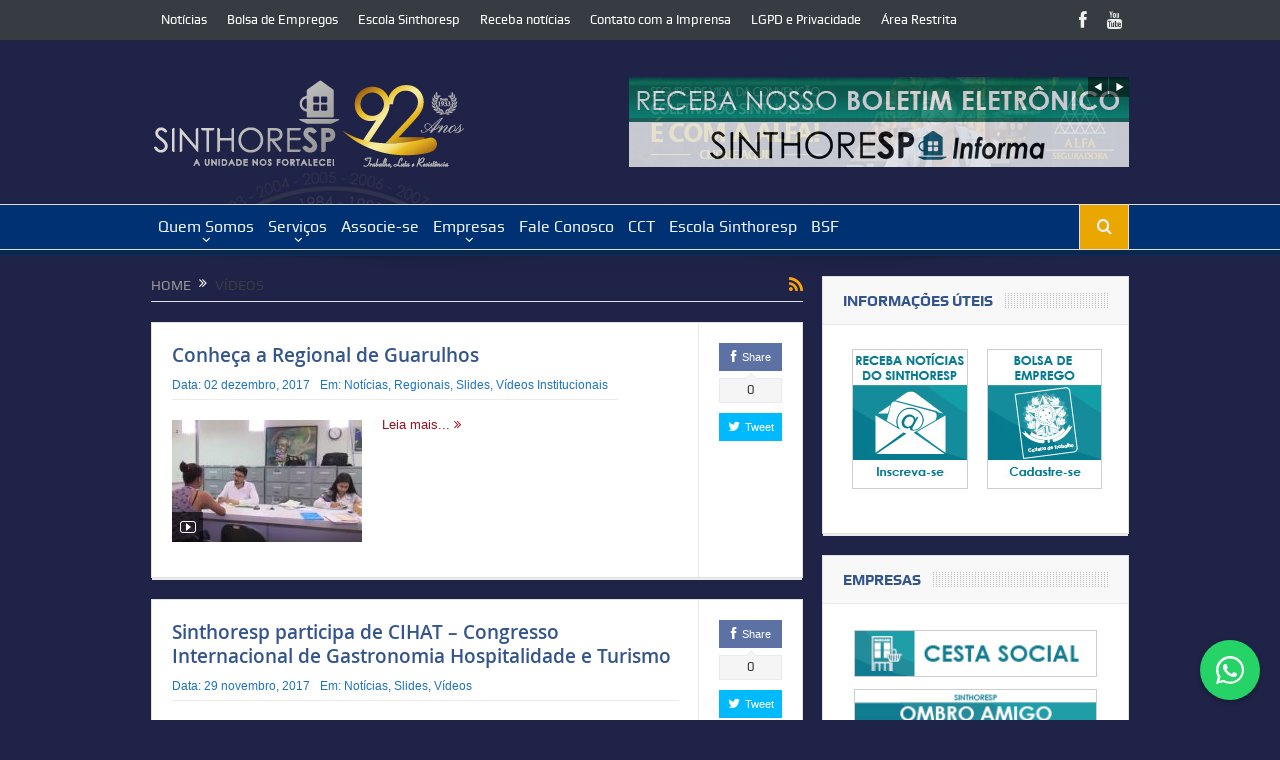

--- FILE ---
content_type: text/html; charset=UTF-8
request_url: https://sinthoresp.com.br/site/categoria/videos/page/4/
body_size: 155972
content:
<!DOCTYPE html>
<!--[if lt IE 7]>      <html class="no-js lt-ie9 lt-ie8 lt-ie7" lang="pt-BR"> <![endif]-->
<!--[if IE 7]>         <html class="no-js lt-ie9 lt-ie8" lang="pt-BR"> <![endif]-->
<!--[if IE 8]>         <html class="no-js lt-ie9" lang="pt-BR"> <![endif]-->
<!--[if gt IE 8]><!--> <html class="no-js" lang="pt-BR"> <!--<![endif]-->
    <head>
	<meta charset="UTF-8" />
        <meta http-equiv="X-UA-Compatible" content="IE=edge,chrome=1">
	<title>Vídeos | SINTHORESP | Page 4</title>
	<link rel="profile" href="http://gmpg.org/xfn/11">
	<link rel="pingback" href="https://sinthoresp.com.br/site/xmlrpc.php">

<meta name="viewport" content="width=device-width, initial-scale=1, maximum-scale=1">
<link rel="shortcut icon" href="https://sinthoresp.com.br/site/wp-content/uploads/2013/07/favicon.ico" />
<link rel="apple-touch-icon" href="https://sinthoresp.com.br/site/wp-content/themes/goodnews5/apple-touch-icon-precomposed.png" />

<link rel="pingback" href="https://sinthoresp.com.br/site/xmlrpc.php" />
        <!--[if lt IE 9]>
	<script src="https://sinthoresp.com.br/site/wp-content/themes/goodnews5/framework/helpers/js/html5.js"></script>
	<script src="https://sinthoresp.com.br/site/wp-content/themes/goodnews5/framework/helpers/js/IE9.js"></script>
	<![endif]-->
	
<!-- Google Tag Manager for WordPress by gtm4wp.com -->
<script data-cfasync="false" data-pagespeed-no-defer>
	var gtm4wp_datalayer_name = "dataLayer";
	var dataLayer = dataLayer || [];
</script>
<!-- End Google Tag Manager for WordPress by gtm4wp.com --><script type='application/javascript'>console.log('PixelYourSite Free version 9.2.0');</script>
<link rel='dns-prefetch' href='//cdnjs.cloudflare.com' />
<link rel='dns-prefetch' href='//use.fontawesome.com' />
<link rel='dns-prefetch' href='//s.w.org' />
<link rel="alternate" type="application/rss+xml" title="Feed para SINTHORESP &raquo;" href="https://sinthoresp.com.br/site/feed/" />
<link rel="alternate" type="application/rss+xml" title="Feed de comentários para SINTHORESP &raquo;" href="https://sinthoresp.com.br/site/comments/feed/" />
<link rel="alternate" type="application/rss+xml" title="Feed de categoria para SINTHORESP &raquo; Vídeos" href="https://sinthoresp.com.br/site/categoria/videos/feed/" />
		<script type="text/javascript">
			window._wpemojiSettings = {"baseUrl":"https:\/\/s.w.org\/images\/core\/emoji\/11.2.0\/72x72\/","ext":".png","svgUrl":"https:\/\/s.w.org\/images\/core\/emoji\/11.2.0\/svg\/","svgExt":".svg","source":{"concatemoji":"https:\/\/sinthoresp.com.br\/site\/wp-includes\/js\/wp-emoji-release.min.js?ver=971e7b2f23ef77a72b55b3ea9eaed5c7"}};
			!function(e,a,t){var n,r,o,i=a.createElement("canvas"),p=i.getContext&&i.getContext("2d");function s(e,t){var a=String.fromCharCode;p.clearRect(0,0,i.width,i.height),p.fillText(a.apply(this,e),0,0);e=i.toDataURL();return p.clearRect(0,0,i.width,i.height),p.fillText(a.apply(this,t),0,0),e===i.toDataURL()}function c(e){var t=a.createElement("script");t.src=e,t.defer=t.type="text/javascript",a.getElementsByTagName("head")[0].appendChild(t)}for(o=Array("flag","emoji"),t.supports={everything:!0,everythingExceptFlag:!0},r=0;r<o.length;r++)t.supports[o[r]]=function(e){if(!p||!p.fillText)return!1;switch(p.textBaseline="top",p.font="600 32px Arial",e){case"flag":return s([55356,56826,55356,56819],[55356,56826,8203,55356,56819])?!1:!s([55356,57332,56128,56423,56128,56418,56128,56421,56128,56430,56128,56423,56128,56447],[55356,57332,8203,56128,56423,8203,56128,56418,8203,56128,56421,8203,56128,56430,8203,56128,56423,8203,56128,56447]);case"emoji":return!s([55358,56760,9792,65039],[55358,56760,8203,9792,65039])}return!1}(o[r]),t.supports.everything=t.supports.everything&&t.supports[o[r]],"flag"!==o[r]&&(t.supports.everythingExceptFlag=t.supports.everythingExceptFlag&&t.supports[o[r]]);t.supports.everythingExceptFlag=t.supports.everythingExceptFlag&&!t.supports.flag,t.DOMReady=!1,t.readyCallback=function(){t.DOMReady=!0},t.supports.everything||(n=function(){t.readyCallback()},a.addEventListener?(a.addEventListener("DOMContentLoaded",n,!1),e.addEventListener("load",n,!1)):(e.attachEvent("onload",n),a.attachEvent("onreadystatechange",function(){"complete"===a.readyState&&t.readyCallback()})),(n=t.source||{}).concatemoji?c(n.concatemoji):n.wpemoji&&n.twemoji&&(c(n.twemoji),c(n.wpemoji)))}(window,document,window._wpemojiSettings);
		</script>
		<style type="text/css">
img.wp-smiley,
img.emoji {
	display: inline !important;
	border: none !important;
	box-shadow: none !important;
	height: 1em !important;
	width: 1em !important;
	margin: 0 .07em !important;
	vertical-align: -0.1em !important;
	background: none !important;
	padding: 0 !important;
}
</style>
	<link rel='stylesheet' id='shadowbox-css-css'  href='https://sinthoresp.com.br/site/wp-content/uploads/shadowbox-js/src/shadowbox.css?ver=3.0.3' type='text/css' media='screen' />
<link rel='stylesheet' id='shadowbox-extras-css'  href='https://sinthoresp.com.br/site/wp-content/plugins/shadowbox-js/css/extras.css?ver=3.0.3.10' type='text/css' media='screen' />
<link rel='stylesheet' id='wp-block-library-css'  href='https://sinthoresp.com.br/site/wp-includes/css/dist/block-library/style.min.css?ver=971e7b2f23ef77a72b55b3ea9eaed5c7' type='text/css' media='all' />
<link rel='stylesheet' id='contact-form-7-css'  href='https://sinthoresp.com.br/site/wp-content/plugins/contact-form-7/includes/css/styles.css?ver=5.6.3' type='text/css' media='all' />
<link rel='stylesheet' id='video_popup_close_icon-css'  href='https://sinthoresp.com.br/site/wp-content/plugins/video-popup/css/vp-close-icon/close-button-icon.css?ver=1766835107' type='text/css' media='all' />
<link rel='stylesheet' id='oba_youtubepopup_css-css'  href='https://sinthoresp.com.br/site/wp-content/plugins/video-popup/css/YouTubePopUp.css?ver=1766835107' type='text/css' media='all' />
<link rel='stylesheet' id='yop-public-css'  href='https://sinthoresp.com.br/site/wp-content/plugins/yop-poll/public/assets/css/yop-poll-public-6.1.4.css?ver=971e7b2f23ef77a72b55b3ea9eaed5c7' type='text/css' media='all' />
<link rel='stylesheet' id='youtube-simplegallery-css'  href='https://sinthoresp.com.br/site/wp-content/plugins/youtube-simplegallery/youtube_simplegallery.css?ver=971e7b2f23ef77a72b55b3ea9eaed5c7' type='text/css' media='all' />
<link rel='stylesheet' id='spu-public-css-css'  href='https://sinthoresp.com.br/site/wp-content/plugins/popups/public/assets/css/public.css?ver=1.9.3.8' type='text/css' media='all' />
<link rel='stylesheet' id='plugins-css'  href='https://sinthoresp.com.br/site/wp-content/themes/goodnews5/css/plugins.css?ver=971e7b2f23ef77a72b55b3ea9eaed5c7' type='text/css' media='all' />
<link rel='stylesheet' id='main-css'  href='https://sinthoresp.com.br/site/wp-content/themes/goodnews5/css/main.css?ver=971e7b2f23ef77a72b55b3ea9eaed5c7' type='text/css' media='all' />
<link rel='stylesheet' id='responsive-css'  href='https://sinthoresp.com.br/site/wp-content/themes/goodnews5/css/media.css?ver=971e7b2f23ef77a72b55b3ea9eaed5c7' type='text/css' media='all' />
<link rel='stylesheet' id='style-css'  href='https://sinthoresp.com.br/site/wp-content/themes/child-theme/style.css?ver=971e7b2f23ef77a72b55b3ea9eaed5c7' type='text/css' media='all' />
<!--[if lt IE 9]>
<link rel='stylesheet' id='vc_lte_ie9-css'  href='https://sinthoresp.com.br/site/wp-content/plugins/js_composer/assets/css/vc_lte_ie9.min.css?ver=6.0.3' type='text/css' media='screen' />
<![endif]-->
<link rel='stylesheet' id='ngg_trigger_buttons-css'  href='https://sinthoresp.com.br/site/wp-content/plugins/nextgen-gallery/products/photocrati_nextgen/modules/nextgen_gallery_display/static/trigger_buttons.css?ver=3.30' type='text/css' media='all' />
<link rel='stylesheet' id='fancybox-0-css'  href='https://sinthoresp.com.br/site/wp-content/plugins/nextgen-gallery/products/photocrati_nextgen/modules/lightbox/static/fancybox/jquery.fancybox-1.3.4.css?ver=3.30' type='text/css' media='all' />
<link rel='stylesheet' id='fontawesome_v4_shim_style-css'  href='https://use.fontawesome.com/releases/v5.3.1/css/v4-shims.css?ver=971e7b2f23ef77a72b55b3ea9eaed5c7' type='text/css' media='all' />
<link rel='stylesheet' id='fontawesome-css'  href='https://use.fontawesome.com/releases/v5.3.1/css/all.css?ver=971e7b2f23ef77a72b55b3ea9eaed5c7' type='text/css' media='all' />
<link rel='stylesheet' id='nextgen_basic_thumbnails_style-css'  href='https://sinthoresp.com.br/site/wp-content/plugins/nextgen-gallery/products/photocrati_nextgen/modules/nextgen_basic_gallery/static/thumbnails/nextgen_basic_thumbnails.css?ver=3.30' type='text/css' media='all' />
<link rel='stylesheet' id='nextgen_pagination_style-css'  href='https://sinthoresp.com.br/site/wp-content/plugins/nextgen-gallery/products/photocrati_nextgen/modules/nextgen_pagination/static/style.css?ver=3.30' type='text/css' media='all' />
<link rel='stylesheet' id='nextgen_widgets_style-css'  href='https://sinthoresp.com.br/site/wp-content/plugins/nextgen-gallery/products/photocrati_nextgen/modules/widget/static/widgets.css?ver=3.30' type='text/css' media='all' />
<link rel='stylesheet' id='ngg_basic_slideshow_style-css'  href='https://sinthoresp.com.br/site/wp-content/plugins/nextgen-gallery/products/photocrati_nextgen/modules/nextgen_basic_gallery/static/slideshow/ngg_basic_slideshow.css?ver=3.30' type='text/css' media='all' />
<link rel='stylesheet' id='ngg_slick_slideshow_style-css'  href='https://sinthoresp.com.br/site/wp-content/plugins/nextgen-gallery/products/photocrati_nextgen/modules/nextgen_basic_gallery/static/slideshow/slick/slick.css?ver=3.30' type='text/css' media='all' />
<link rel='stylesheet' id='ngg_slick_slideshow_theme-css'  href='https://sinthoresp.com.br/site/wp-content/plugins/nextgen-gallery/products/photocrati_nextgen/modules/nextgen_basic_gallery/static/slideshow/slick/slick-theme.css?ver=3.30' type='text/css' media='all' />
<link rel='stylesheet' id='nextgen_basic_slideshow_style-css'  href='https://sinthoresp.com.br/site/wp-content/plugins/nextgen-gallery/products/photocrati_nextgen/modules/nextgen_basic_gallery/static/slideshow/ngg_basic_slideshow.css?ver=3.30' type='text/css' media='all' />
<link rel='stylesheet' id='__EPYT__style-css'  href='https://sinthoresp.com.br/site/wp-content/plugins/youtube-embed-plus/styles/ytprefs.min.css?ver=14.1.4' type='text/css' media='all' />
<style id='__EPYT__style-inline-css' type='text/css'>

                .epyt-gallery-thumb {
                        width: 33.333%;
                }
                
</style>
<script type='text/javascript' src='https://sinthoresp.com.br/site/wp-includes/js/jquery/jquery.js?ver=1.12.4'></script>
<script type='text/javascript' src='https://sinthoresp.com.br/site/wp-includes/js/jquery/jquery-migrate.min.js?ver=1.4.1'></script>
<script type='text/javascript' src='https://sinthoresp.com.br/site/wp-content/plugins/video-popup/js/YouTubePopUp.jquery.js?ver=1766835107'></script>
<script type='text/javascript' src='https://sinthoresp.com.br/site/wp-content/plugins/video-popup/js/YouTubePopUp.js?ver=1766835107'></script>
<script type='text/javascript'>
/* <![CDATA[ */
var objectL10n = {"yopPollParams":{"urlParams":{"ajax":"https:\/\/sinthoresp.com.br\/site\/wp-admin\/admin-ajax.php","wpLogin":"https:\/\/sinthoresp.com.br\/site\/wp-login.php?redirect_to=https%3A%2F%2Fsinthoresp.com.br%2Fsite%2Fwp-admin%2Fadmin-ajax.php%3Faction%3Dyop_poll_record_wordpress_vote"},"apiParams":{"reCaptcha":{"siteKey":""},"reCaptchaV2Invisible":{"siteKey":""},"facebook":{"appId":""},"google":{"clientId":""}},"captchaParams":{"imgPath":"https:\/\/sinthoresp.com.br\/site\/wp-content\/plugins\/yop-poll\/public\/assets\/img\/","url":"https:\/\/sinthoresp.com.br\/site\/wp-content\/plugins\/yop-poll\/app.php","accessibilityAlt":"Sound icon","accessibilityTitle":"Accessibility option: listen to a question and answer it!","accessibilityDescription":"Type below the <strong>answer<\/strong> to what you hear. Numbers or words:","explanation":"Click or touch the <strong>ANSWER<\/strong>","refreshAlt":"Refresh\/reload icon","refreshTitle":"Refresh\/reload: get new images and accessibility option!"},"voteParams":{"invalidPoll":"Invalid Poll","noAnswersSelected":"No answer selected","minAnswersRequired":"At least {min_answers_allowed} answer(s) required","maxAnswersRequired":"A max of {max_answers_allowed} answer(s) accepted","noAnswerForOther":"No other answer entered","answerForOtherTooLong":"The answer you have provided is too long","noValueForCustomField":"{custom_field_name} is required","consentNotChecked":"You must agree to our terms and conditions","noCaptchaSelected":"Captcha is required","thankYou":"Thank you for your vote"},"resultsParams":{"singleVote":"vote","multipleVotes":"votes","singleAnswer":"answer","multipleAnswers":"answers"}}};
/* ]]> */
</script>
<script type='text/javascript' src='https://sinthoresp.com.br/site/wp-content/plugins/yop-poll/public/assets/js/yop-poll-public-6.1.4.min.js?ver=971e7b2f23ef77a72b55b3ea9eaed5c7'></script>
<script type='text/javascript' src='https://sinthoresp.com.br/site/wp-content/plugins/pixelyoursite/dist/scripts/jquery.bind-first-0.2.3.min.js?ver=971e7b2f23ef77a72b55b3ea9eaed5c7'></script>
<script type='text/javascript' src='https://sinthoresp.com.br/site/wp-content/plugins/pixelyoursite/dist/scripts/js.cookie-2.1.3.min.js?ver=2.1.3'></script>
<script type='text/javascript'>
/* <![CDATA[ */
var pysOptions = {"staticEvents":{"facebook":{"init_event":[{"delay":0,"type":"static","name":"PageView","pixelIds":["445467405859485"],"eventID":"f3ec62e1-75a7-4089-8c0c-a6b16470bc6b","params":{"post_category":"Not\u00edcias, Regionais, Slides, V\u00eddeos Institucionais","page_title":"V\u00eddeos","post_type":"category","post_id":6,"plugin":"PixelYourSite","user_role":"guest","event_url":"sinthoresp.com.br\/site\/categoria\/videos\/page\/4\/"},"e_id":"init_event","ids":[],"hasTimeWindow":false,"timeWindow":0,"woo_order":"","edd_order":""}]}},"dynamicEvents":[],"triggerEvents":[],"triggerEventTypes":[],"facebook":{"pixelIds":["445467405859485"],"advancedMatching":[],"removeMetadata":false,"contentParams":{"post_type":"category","post_id":6,"content_name":"V\u00eddeos"},"commentEventEnabled":true,"wooVariableAsSimple":false,"downloadEnabled":true,"formEventEnabled":true,"ajaxForServerEvent":true,"serverApiEnabled":true,"wooCRSendFromServer":false},"debug":"","siteUrl":"https:\/\/sinthoresp.com.br\/site","ajaxUrl":"https:\/\/sinthoresp.com.br\/site\/wp-admin\/admin-ajax.php","enable_remove_download_url_param":"1","cookie_duration":"7","last_visit_duration":"60","gdpr":{"ajax_enabled":false,"all_disabled_by_api":false,"facebook_disabled_by_api":false,"analytics_disabled_by_api":false,"google_ads_disabled_by_api":false,"pinterest_disabled_by_api":false,"bing_disabled_by_api":false,"facebook_prior_consent_enabled":true,"analytics_prior_consent_enabled":true,"google_ads_prior_consent_enabled":null,"pinterest_prior_consent_enabled":true,"bing_prior_consent_enabled":true,"cookiebot_integration_enabled":false,"cookiebot_facebook_consent_category":"marketing","cookiebot_analytics_consent_category":"statistics","cookiebot_google_ads_consent_category":null,"cookiebot_pinterest_consent_category":"marketing","cookiebot_bing_consent_category":"marketing","consent_magic_integration_enabled":false,"real_cookie_banner_integration_enabled":false,"cookie_notice_integration_enabled":false,"cookie_law_info_integration_enabled":false},"woo":{"enabled":false},"edd":{"enabled":false}};
/* ]]> */
</script>
<script type='text/javascript' src='https://sinthoresp.com.br/site/wp-content/plugins/pixelyoursite/dist/scripts/public.js?ver=9.2.0'></script>
<script type='text/javascript'>
/* <![CDATA[ */
var photocrati_ajax = {"url":"https:\/\/sinthoresp.com.br\/site\/index.php?photocrati_ajax=1","wp_home_url":"https:\/\/sinthoresp.com.br\/site","wp_site_url":"https:\/\/sinthoresp.com.br\/site","wp_root_url":"https:\/\/sinthoresp.com.br\/site","wp_plugins_url":"https:\/\/sinthoresp.com.br\/site\/wp-content\/plugins","wp_content_url":"https:\/\/sinthoresp.com.br\/site\/wp-content","wp_includes_url":"https:\/\/sinthoresp.com.br\/site\/wp-includes\/","ngg_param_slug":"nggallery"};
/* ]]> */
</script>
<script type='text/javascript' src='https://sinthoresp.com.br/site/wp-content/plugins/nextgen-gallery/products/photocrati_nextgen/modules/ajax/static/ajax.min.js?ver=3.30'></script>
<script type='text/javascript' src='https://sinthoresp.com.br/site/wp-content/plugins/nextgen-gallery/products/photocrati_nextgen/modules/nextgen_basic_gallery/static/thumbnails/nextgen_basic_thumbnails.js?ver=3.30'></script>
<script type='text/javascript' src='https://use.fontawesome.com/releases/v5.3.1/js/v4-shims.js?ver=5.3.1'></script>
<script type='text/javascript' defer integrity="sha384-kW+oWsYx3YpxvjtZjFXqazFpA7UP/MbiY4jvs+RWZo2+N94PFZ36T6TFkc9O3qoB" crossorigin="anonymous" data-auto-replace-svg="false" data-keep-original-source="false" data-search-pseudo-elements src='https://use.fontawesome.com/releases/v5.3.1/js/all.js?ver=5.3.1'></script>
<script type='text/javascript' src='https://sinthoresp.com.br/site/wp-content/plugins/nextgen-gallery/products/photocrati_nextgen/modules/nextgen_basic_gallery/static/slideshow/slick/slick-1.8.0-modded.js?ver=3.30'></script>
<script type='text/javascript' src='https://sinthoresp.com.br/site/wp-content/plugins/nextgen-gallery/products/photocrati_nextgen/modules/nextgen_basic_gallery/static/slideshow/ngg_basic_slideshow.js?ver=3.30'></script>
<script type='text/javascript'>
/* <![CDATA[ */
var _EPYT_ = {"ajaxurl":"https:\/\/sinthoresp.com.br\/site\/wp-admin\/admin-ajax.php","security":"daaf6fcc5c","gallery_scrolloffset":"20","eppathtoscripts":"https:\/\/sinthoresp.com.br\/site\/wp-content\/plugins\/youtube-embed-plus\/scripts\/","eppath":"https:\/\/sinthoresp.com.br\/site\/wp-content\/plugins\/youtube-embed-plus\/","epresponsiveselector":"[\"iframe.__youtube_prefs__\",\"iframe[src*='youtube.com']\",\"iframe[src*='youtube-nocookie.com']\",\"iframe[data-ep-src*='youtube.com']\",\"iframe[data-ep-src*='youtube-nocookie.com']\",\"iframe[data-ep-gallerysrc*='youtube.com']\"]","epdovol":"1","version":"14.1.4","evselector":"iframe.__youtube_prefs__[src], iframe[src*=\"youtube.com\/embed\/\"], iframe[src*=\"youtube-nocookie.com\/embed\/\"]","ajax_compat":"","ytapi_load":"light","pause_others":"","stopMobileBuffer":"1","facade_mode":"","not_live_on_channel":"","vi_active":"","vi_js_posttypes":[]};
/* ]]> */
</script>
<script type='text/javascript' src='https://sinthoresp.com.br/site/wp-content/plugins/youtube-embed-plus/scripts/ytprefs.min.js?ver=14.1.4'></script>
<link rel='https://api.w.org/' href='https://sinthoresp.com.br/site/wp-json/' />
<link rel="EditURI" type="application/rsd+xml" title="RSD" href="https://sinthoresp.com.br/site/xmlrpc.php?rsd" />
<link rel="wlwmanifest" type="application/wlwmanifest+xml" href="https://sinthoresp.com.br/site/wp-includes/wlwmanifest.xml" /> 
<!-- HFCM by 99 Robots - Snippet # 1: TAG GOOGLE TAG MANAGER -->
<!-- Google Tag Manager -->
<script>(function(w,d,s,l,i){w[l]=w[l]||[];w[l].push({'gtm.start':
new Date().getTime(),event:'gtm.js'});var f=d.getElementsByTagName(s)[0],
j=d.createElement(s),dl=l!='dataLayer'?'&l='+l:'';j.async=true;j.src=
'https://www.googletagmanager.com/gtm.js?id='+i+dl;f.parentNode.insertBefore(j,f);
})(window,document,'script','dataLayer','GTM-WJHTX6M');</script>
<!-- End Google Tag Manager -->
<!-- /end HFCM by 99 Robots -->
<meta name="facebook-domain-verification" content="j7wq9ubfs8ix929y286l38faywjy9x" />		<script type='text/javascript'>
			var video_popup_unprm_general_settings = {
    			'unprm_r_border': ''
			};
		</script>
	
<!-- Google Tag Manager for WordPress by gtm4wp.com -->
<!-- GTM Container placement set to off -->
<script data-cfasync="false" data-pagespeed-no-defer>
	var dataLayer_content = {"pagePostType":"post","pagePostType2":"category-post","pageCategory":["noticias","regionais","slides","videos_institucionais"]};
	dataLayer.push( dataLayer_content );
</script>
<script type="text/javascript">
	console.warn && console.warn("[GTM4WP] Google Tag Manager container code placement set to OFF !!!");
	console.warn && console.warn("[GTM4WP] Data layer codes are active but GTM container must be loaded using custom coding !!!");
</script>
<!-- End Google Tag Manager for WordPress by gtm4wp.com --><!-- Vipers Video Quicktags v6.6.0 | http://www.viper007bond.com/wordpress-plugins/vipers-video-quicktags/ -->
<style type="text/css">
.vvqbox { display: block; max-width: 100%; visibility: visible !important; margin: 10px auto; } .vvqbox img { max-width: 100%; height: 100%; } .vvqbox object { max-width: 100%; } 
</style>
<script type="text/javascript">
// <![CDATA[
	var vvqflashvars = {};
	var vvqparams = { wmode: "opaque", allowfullscreen: "true", allowscriptaccess: "always" };
	var vvqattributes = {};
	var vvqexpressinstall = "https://sinthoresp.com.br/site/wp-content/plugins/vipers-video-quicktags/resources/expressinstall.swf";
// ]]>
</script>
<meta name="generator" content="Powered by WPBakery Page Builder - drag and drop page builder for WordPress."/>
<link rel="icon" href="https://sinthoresp.com.br/site/wp-content/uploads/2019/04/cropped-favicon_quadrado_3-32x32.jpg" sizes="32x32" />
<link rel="icon" href="https://sinthoresp.com.br/site/wp-content/uploads/2019/04/cropped-favicon_quadrado_3-192x192.jpg" sizes="192x192" />
<link rel="apple-touch-icon-precomposed" href="https://sinthoresp.com.br/site/wp-content/uploads/2019/04/cropped-favicon_quadrado_3-180x180.jpg" />
<meta name="msapplication-TileImage" content="https://sinthoresp.com.br/site/wp-content/uploads/2019/04/cropped-favicon_quadrado_3-270x270.jpg" />
		<style type="text/css" id="wp-custom-css">
			body.page .site-main {
  margin-top: 0 !important;
  padding-top: 0 !important;
}

body.page header.entry-header {
  margin-bottom: 0 !important;
  padding-bottom: 0 !important;
  display: none !important;
}

body.page .wp-block-columns:first-of-type {
  margin-top: 0 !important;
}
		</style>
		<style type="text/css" title="dynamic-css" class="options-output">{color:transparent;}.top_banner{background-color:transparent;}.top_banner{color:#045f72;}.top_banner a.tob_banner_close{color:#ff0a0a;}body{font-family:Arial, Helvetica, sans-serif;line-height:20px;font-weight:400;font-style:normal;color:#5e6066;font-size:13px;}body, body.layout-boxed{background-color:#1f2347;}a, h1 a:hover, h2 a:hover, h3 a:hover, h4 a:hover, h5 a:hover, h6 a:hover,
.news-ticker li a:hover, .mom-post-meta a:hover, .news-box .older-articles ul li a:hover,
.news-box .nb1-older-articles ul li a:hover, .mom-login-widget .lw-user-info a:hover strong,
.mpsw-slider ul.slides li .slide-caption:hover, .tagcloud a:hover, .mom-recent-comments .author_comment h4 span a:hover,
.widget .twiter-list ul.twiter-buttons li a:hover, .copyrights-text a:hover, ul.main-menu li.mom_mega .mega_col_title  a:hover,
#navigation .main-menu > li .cats-mega-wrap .subcat .mom-cat-latest li a:hover,
#navigation .main-menu > li .cats-mega-wrap .subcat .mom-cat-latest .view_all_posts:hover,
.base-box .read-more-link, .widget ul li a:hover, .main_tabs .tabs a.current, .button:hover,
.weather-widget .next-days .day-summary .d-date span.dn, .np-posts ul li .details .link:hover,
#comments .single-comment .comment-content .comment-reply-link:hover, #comments .single-comment .comment-content .comment-edit-link:hover,
.single-author-box .articles-count, .star-rating, .blog-post .bp-head .bp-meta a:hover, ul.main-menu > li:not(.mom_mega) ul.sub-menu li a:hover,
.not-found-wrap .ops, #bbpress-forums a,
#navigation .main-menu > li:hover > a, #navigation .main-menu > li.current-menu-item > a, #navigation .main-menu > li.current-menu-ancestor > a,
#navigation .main-menu > li:hover > a:before, #navigation .main-menu > li.current-menu-item > a:before, #navigation .main-menu > li.current-menu-ancestor > a:before,
#navigation ul.device-menu li.dm-active > a, #navigation .device-menu li.dm-active > .responsive-caret, .widget li:hover .cat_num, .news-ticker li i, .mom_breadcrumb .sep, .scrollToTop:hover,
ul.products li .mom_product_thumbnail .mom_woo_cart_bt .button:hover, .main_tabs .tabs li.active > a, .toggle_active .toggle_icon:before, #navigation .nav-button.active, .mom-main-color, .mom-main-color a,
#buddypress div#item-header div#item-meta a, #buddypress div#subnav.item-list-tabs ul li.selected a, #buddypress div#subnav.item-list-tabs ul li.current a, #buddypress div.item-list-tabs ul li span, #buddypress div#object-nav.item-list-tabs ul li.selected a, #buddypress div#object-nav.item-list-tabs ul li.current a, .mom_bp_tabbed_widgets .main_tabs .tabs a.selected, #buddypress div.activity-meta a.button, .generic-button a, .top_banner a{color:#ffffff;}.mom-social-icons li a.vector_icon:hover, .owl-dot.active span, .feature-slider .fs-nav .selected, #navigation .nav-button.nav-cart span.numofitems{background:#ffffff;}#comments .single-comment .comment-content .comment-reply-link:hover, #comments .single-comment .comment-content .comment-edit-link:hover, .post.sticky{border-color:#ffffff;}h1, h2, h3, h4, h5, h6{color:#33548c;}a{color:#276672;}a:hover{color:#ffffff;}a:active{color:#023944;}.base-box .read-more-link, .read-more-link{color:#ffffff;}{color:#ffffff;}input,select,textarea, .mom-select, #footer input,#footer select, #footer textarea, #bbpress-forums #bbp-your-profile fieldset input, #bbpress-forums #bbp-your-profile fieldset textarea, .mom-select:before{background-color:#ffffff;}{color:#4a525d;}input,select,textarea, .mom-select, #footer input,#footer select, #footer textarea, #bbpress-forums #bbp-your-profile fieldset input, #bbpress-forums #bbp-your-profile fieldset textarea, .mom-select:before{border-color:#4a525d;}input,select,textarea, .mom-select, #footer input,#footer select, #footer textarea, #bbpress-forums #bbp-your-profile fieldset input, #bbpress-forums #bbp-your-profile fieldset textarea, .mom-select:before{color:#041460;}{color:#cecece;}.button, #commentform #submit-comment, input[type="submit"], #bbpress-forums #bbp-single-user-details + ul li a, #footer .button, .bbp-search-form #bbp_search_submit{background-color:#cecece;}.button:hover, #commentform #submit-comment:hover, input[type="submit"]:hover, #bbpress-forums #bbp-single-user-details + ul li a:hover, #footer .button:hover, .bbp-search-form #bbp_search_submit:hover{color:#eaa700;}.topbar, .copyrights-area, .topbar .top-nav li a, .copyrights-text, .footer_menu li a{color:#ffffff;}{color:#0b1468;}.topbar .top-nav > li a:hover, .topbar .top-nav > li.current-menu-item a, .topbar .top-nav > li ul.sub-menu{background-color:#0b1468;}.header{background-color:#1f2347;background-repeat:no-repeat;background-size:contain;background-attachment:fixed;background-position:left center;background-image:url('https://sinthoresp.com.br/site/wp-content/uploads/2023/07/WhatsApp-Image-2023-07-13-at-16.44.35.jpeg');}{color:#0b2849;}#navigation, #navigation .main-menu > li:hover > a, #navigation .main-menu > li.current-menu-item > a, .navigation_highlight_ancestor #navigation .main-menu > li.current-menu-ancestor > a, .navigation_highlight_ancestor #navigation .main-menu > li.current-menu-parent > a, #navigation .main-menu > li:hover > a:before, #navigation .main-menu > li.current-menu-item > a:before, .navigation_highlight_ancestor #navigation .main-menu > li.current-menu-ancestor > a:before,  .navigation_highlight_ancestor #navigation .main-menu > li.current-menu-parent > a:before, ul.main-menu > li:not(.mom_mega):not(.mom_mega_cats) ul.sub-menu, ul.main-menu > li:not(.mom_mega):not(.mom_mega_cats) ul.sub-menu li, #navigation .main-menu > li .cats-mega-wrap, ul.main-menu > li:not(.mom_mega) ul.sub-menu li, .main-menu .mom_mega.menu-item-depth-0 > .mom_mega_wrap:before, #navigation .main-menu li.mom_mega.menu-item-depth-0 > .mom_mega_wrap, .device-menu-holder, .device-menu-holder .mh-caret, .device-menu-holder.active:before, #navigation .device-menu, #navigation .device-menu li.dm-active > a, #navigation .device-menu li.dm-active > .responsive-caret{background-color:#0b2849;}.navigation-inner,#navigation .nav-button, .nb-inner-wrap .search-results-title, .show_all_results, .nb-inner-wrap ul.s-results .s-img .post_format{background-color:#003172;}{color:#0b2966;}#navigation{border-bottom-color:#0b2966;}.main-menu > li:not(.current-menu-item):not(.current-menu-ancestor) > a, #navigation .nav-button, .nb-inner-wrap ul.s-results .s-details h4, .nb-inner-wrap .search-results-title, .show_all_results a,  .ajax_search_results .sw-not_found{color:#edf3f7;font-size:16px;}#navigation .main-menu > li:hover > a, #navigation .main-menu > li.current-menu-item > a, .navigation_highlight_ancestor #navigation .main-menu > li.current-menu-ancestor > a, .navigation_highlight_ancestor #navigation .main-menu > li.current-menu-parent > a, ul.main-menu > li:not(.mom_mega) ul.sub-menu li a, ul.main-menu li.mom_mega .mega_col_title > a, ul.main-menu li.mom_mega .mom_mega_wrap ul li a, .device-menu-holder, .device-menu-holder .mh-icon, .the_menu_holder_area i, .device-menu-holder .mh-caret, #navigation .device-menu li.menu-item a i, #navigation .device-menu li.menu-item > a, #navigation .device-menu li .responsive-caret{color:#eaa700;}ul.main-menu > li.menu-item-has-children > a:after, ul.main-menu li:not(.mom_mega):not(.mom_mega_cats) ul.sub-menu li.menu-item-has-children > a:after, .nb-inner-wrap ul.s-results .s-details .mom-post-meta{color:#ffffff;}#navigation .main-menu > li .cats-mega-wrap .subcat li .subcat-title a, ul.main-menu > li .cats-mega-wrap ul.sub-menu li.active a, ul.main-menu > li .cats-mega-wrap ul.sub-menu li.active a:before, #navigation .main-menu > li .cats-mega-wrap .subcat .mom-cat-latest .view_all_posts{color:#1e73be;}#navigation .main-menu > li .cats-mega-wrap .subcat li .subcat-title span{color:#ffffff;}{color:#eaa700;}#navigation .nav-button, .nb-inner-wrap .nb-inner, #navigation .nav-button.active:before{background-color:#eaa700;}.nb-inner-wrap .search-form input{color:#003172;}{color:#003172;}.nb-inner-wrap .search-form .button{background-color:#003172;}{color:#044957;}.breaking-news .bn-title{background-color:#044957;}.breaking-news .bn-title:after{border-left-color:#044957;}body.rtl .breaking-news .bn-title:after{border-right-color:#044957;}.breaking-news .bn-title{color:#ffffff;}{color:#ffffff;}.news-ticker{border-color:#ffffff;}.news-ticker li a, .news-ticker li{color:#ffffff;}.news-ticker li i{color:#ffffff;}.current_time{color:#ffffff;}{color:#ffffff;}.base-box, .sidebar .widget, .comment-form, div.bbp-template-notice, div.indicator-hint, #bbpress-forums fieldset.bbp-form legend, .scrolling-box:before, .pagination span.current, .bbp-pagination-links span.current, .main_tabs .tabs a.current, .main_tabs .tabs a.current:before{background-color:#ffffff;}{color:#ffffff;}.owl-dot span{background-color:#ffffff;}.mom-post-meta, .mom-post-meta a, .blog-post .bp-head .bp-meta, .blog-post .bp-head .bp-meta a, .bbp-reply-post-date, .news-box .nb-item-meta a, .widget ul.twiter-list > li time, .mom-login-widget .lw-user-info a:first-child, .mom-recent-comments .author_comment h4 time, .mom-recent-comments .author_comment h4 span a{color:#1e73be;}.main_tabs .tabs a{color:#ffffff;}{color:#003172;}#footer{border-color:#003172;}#footer .button{color:#ffffff;}</style><style type="text/css">
body, body.layout-boxed {
    background-image: none;
}
    
.header > .inner, .header .logo {
line-height: 164px;
height: 164px;
}
.news-box .nb-item-meta a:hover {
    color: #ffffff !important;
}
.show_all_results a i, .search-wrap ul.s-results .s-img .post_format {
color: #edf3f7;
}
::-webkit-input-placeholder {
color:#041460;
}
 :-moz-placeholder { /* Firefox 18- */
color:#041460;  
}
::-moz-placeholder {  /* Firefox 19+ */
color:#041460;  
}
:-ms-input-placeholder {  
color:#041460;  
}
.asf-el .mom-select select, .asf-el .mom-select select:focus {
text-shadow:0 0 0 #041460;  
}
/* Category background */
.page-title {
    border-bottom: 1px solid #eaeaea;
    font-size: 24px;
    font-weight: normal;
    margin-bottom: 20px;
    padding-bottom: 10px;
    padding-top: 5px;
}

.base-box .read-more-link {
    color: #99121f;
}

.copyrights-area {
    background: none repeat scroll 0 0 #373c43;
    height: 70px;
    line-height: 30px;
    overflow: hidden;
    font-size: 12px;
    
}

@media screen and (max-width: 680px) {
#colorbox {
display:none !important;
}
#cboxOverlay {
display:none !important;
}
}


#navigation .main-menu > li:hover > a, #navigation .main-menu > li.current-menu-item > a, .navigation_highlight_ancestor #navigation .main-menu > li.current-menu-ancestor > a, .navigation_highlight_ancestor #navigation .main-menu > li.current-menu-parent > a {
    background-color: #b3c6c9;
}


#navigation .main-menu > li {
   
    border-width: 0 0 0 0px;
    float: left;
    font-size: 15px;
   
}


#navigation .main-menu > li:last-child {
    border-right: 0px solid #dfdfdf;
}


.p-single .feature-img {
    text-align: center;
    display: none;
}

td, th {
    border: 1px solid #ffffff;
    padding: 3px;
    text-align: left;
}


.feature-slider .fslide .slide-caption.fs-caption-alt h2 {
    background: rgba(0, 0, 0, 0.6) none repeat scroll 0 0;
    float: left;
    font-size: 28px;
    margin-bottom: 5px;
    margin-right: 85px;
    padding: 13px 20px 15px;
}




.feature-slider .fslide .slide-caption.fs-caption-alt p {
    background: rgba(0, 0, 0, 0.6) none repeat scroll 0 0;
    clear: both;
    font-size: 14px;
    margin-right: 85px;
    padding: 15px 20px;
}


.mom-select select {
    background: transparent none repeat scroll 0 0;
    border: 0 none;
    box-sizing: content-box;
    height: 18px;
    line-height: 18px;
    margin: 0 0 0 5px;
    padding: 9px 0;
    position: relative;
    width: 123%;
    z-index: 2;
}



@media only screen and (max-width: 980px)
{
.js-comp-ver-5\.6 .mom-e3lan  {
    display: none !important;
}
.header .e3lanat-layout-rotator {
    display: none !important;
}
}</style>
<noscript><style> .wpb_animate_when_almost_visible { opacity: 1; }</style></noscript>    </head>
    <body class="archive paged category category-videos category-6 paged-4 category-paged-4 right-sidebar fade-imgs-in-appear navigation_highlight_ancestor ticker_has_live_time one-side-wide both-sidebars smooth_scroll_enable show_secondary_sidebar_on_ipad wpb-js-composer js-comp-ver-6.0.3 vc_responsive" itemscope="itemscope" itemtype="http://schema.org/WebPage">
    
        <!--[if lt IE 7]>
            <p class="browsehappy">You are using an <strong>outdated</strong> browser. Please <a href="http://browsehappy.com/">upgrade your browser</a> to improve your experience.</p>
        <![endif]-->
        <div class="boxed-wrap clearfix">
	    <div id="header-wrapper">
                         <div class="topbar">
  <div class="inner">
            <div class="top-left-content">
                 			     <ul id="menu-menu-secundario" class="top-nav mom_visibility_desktop"><li id="menu-item-444" class="menu-item menu-item-type-taxonomy menu-item-object-category menu-item-444"><a href="https://sinthoresp.com.br/site/categoria/noticias/">Notícias</a></li>
<li id="menu-item-28925" class="menu-item menu-item-type-custom menu-item-object-custom menu-item-28925"><a href="https://emprego.sinthoresp.com.br/">Bolsa de Empregos</a></li>
<li id="menu-item-28092" class="menu-item menu-item-type-custom menu-item-object-custom menu-item-28092"><a href="https://b24-98wpwv.bitrix24.site/">Escola Sinthoresp</a></li>
<li id="menu-item-28094" class="menu-item menu-item-type-custom menu-item-object-custom menu-item-28094"><a href="https://materiais.sinthoresp.com.br/boletins-informativos">Receba notícias</a></li>
<li id="menu-item-28093" class="menu-item menu-item-type-custom menu-item-object-custom menu-item-28093"><a href="https://sinthoresp.com.br/site/contato-com-a-imprensa/">Contato com a Imprensa</a></li>
<li id="menu-item-26886" class="menu-item menu-item-type-custom menu-item-object-custom menu-item-26886"><a href="https://lgpd.sinthoresp.com.br/">LGPD e Privacidade</a></li>
<li id="menu-item-678" class="menu-item menu-item-type-custom menu-item-object-custom menu-item-has-children menu-parent-item menu-item-678"><a href="#">Área Restrita</a>
<ul class="sub-menu">
	<li id="menu-item-679" class="menu-item menu-item-type-custom menu-item-object-custom menu-item-679"><a target="_blank" href="http://webmail.sinthoresp.org.br/">Webmail</a></li>
</ul>
</li>
</ul>
     			     <div class="mom_visibility_device device-top-menu-wrap">
			      <div class="top-menu-holder"><i class="fa-icon-reorder mh-icon"></i></div>
			      <ul id="menu-menu-secundario-1" class="device-top-nav"><li class="menu-item menu-item-type-taxonomy menu-item-object-category menu-item-444"><a href="https://sinthoresp.com.br/site/categoria/noticias/">Notícias</a></li>
<li class="menu-item menu-item-type-custom menu-item-object-custom menu-item-28925"><a href="https://emprego.sinthoresp.com.br/">Bolsa de Empregos</a></li>
<li class="menu-item menu-item-type-custom menu-item-object-custom menu-item-28092"><a href="https://b24-98wpwv.bitrix24.site/">Escola Sinthoresp</a></li>
<li class="menu-item menu-item-type-custom menu-item-object-custom menu-item-28094"><a href="https://materiais.sinthoresp.com.br/boletins-informativos">Receba notícias</a></li>
<li class="menu-item menu-item-type-custom menu-item-object-custom menu-item-28093"><a href="https://sinthoresp.com.br/site/contato-com-a-imprensa/">Contato com a Imprensa</a></li>
<li class="menu-item menu-item-type-custom menu-item-object-custom menu-item-26886"><a href="https://lgpd.sinthoresp.com.br/">LGPD e Privacidade</a></li>
<li class="menu-item menu-item-type-custom menu-item-object-custom menu-item-has-children menu-parent-item menu-item-678"><a href="#">Área Restrita</a>
<ul class="sub-menu">
	<li class="menu-item menu-item-type-custom menu-item-object-custom menu-item-679"><a target="_blank" href="http://webmail.sinthoresp.org.br/">Webmail</a></li>
</ul>
<i class='responsive-caret'></i>
</li>
</ul>			     </div>

                        </div> <!--tb left-->
        <div class="top-right-content">
            		    <ul class="mom-social-icons">
        
                <li class="facebook"><a target="_blank" class="vector_icon" href="https://www.facebook.com/Sinthoresp.oficial"><i class="fa-icon-facebook "></i></a></li>        
        
        
        
                        <li class="youtube"><a target="_blank" class="vector_icon" href="https://www.youtube.com/user/shtvoficial/featured"><i class="fa-icon-youtube"></i></a></li>
        
        
        
        

        

        
                        	
	    </ul>
                    </div> <!--tb right-->
</div>
 </div> <!--topbar-->
             <header class="header " itemscope="itemscope" itemtype="http://schema.org/WPHeader" role="banner">
                <div class="inner">
						                    <div class="logo">
					                    <a href="https://sinthoresp.com.br/site">
		                                                    <img src="https://sinthoresp.com.br/site/wp-content/uploads/2025/07/Logo-SInthoresp-92-anos-Site-01.png" alt="SINTHORESP" width="316" height="167" />
                                                                                               <img class="mom_retina_logo" src="https://sinthoresp.com.br/site/wp-content/uploads/2025/07/Logo-SInthoresp-92-anos-Site-01.png" width="316" height="167" alt="SINTHORESP" />
                                                		                    </a>

					
                    </div>
                                        <div class="header-right">
                                  		<script type="text/javascript">
		jQuery(document).ready(function($) {
			$('.e3lanat-rotator-id-954 .mom-e3lanat-inner').imagesLoaded( function() {
			jQuery('.e3lanat-rotator-id-954 .mom-e3lanat-inner').boxSlider({
				autoScroll: true,
				timeout: 3000,
				speed: 800,
				effect: 'fade',
				pauseOnHover: true,
				next:'.e3lanat-rotator-id-954 .adr-next',
				prev: '.e3lanat-rotator-id-954 .adr-prev'
				
			});

			});

		});
	</script>
		<div class="mom-e3lanat-wrap  ">
	<div class="mom-e3lanat e3lanat-layout-rotator e3lanat-rotator-id-954" style="width:500px; height:90px;">
	<div class="adr-arrows"><span class="adr-prev"><i class="enotype-icon-arrow-left4"></i></span><span class="adr-next"><i class="enotype-icon-arrow-right4"></i></span></div>	<div class="mom-e3lanat-inner">
		
				<div class="mom-e3lan" data-id="10840" style=" ">
					<a href="http://sinthoresp.com.br/site/cadastre-se/" target="_blank"><img src="https://sinthoresp.com.br/site/wp-content/uploads/2015/09/BANNER-SITE-BOLETIM.jpg" alt="BOLETIM ELETRÔNICO" width="500" height="90"></a>
		 	</div><!--mom ad-->
					<div class="mom-e3lan" data-id="10840" style=" ">
					<a href="http://www.skeffcor.com.br/novo/BemVindo.asp" target="_blank"><img src="https://sinthoresp.com.br/site/wp-content/uploads/2017/05/banner_1.jpg" alt="SKEFF 2" width="500" height="90"></a>
		 	</div><!--mom ad-->
					<div class="mom-e3lan" data-id="10840" style=" ">
					<a href="https://www.youtube.com/channel/UCL3gkC8mPUN6VJ7uIDaVBtA" target="_blank"><img src="https://sinthoresp.com.br/site/wp-content/uploads/2015/09/BANNER-SITE-YOUTUBE.jpg" alt="Youtube" width="500" height="90"></a>
		 	</div><!--mom ad-->
					<div class="mom-e3lan" data-id="10840" style=" ">
					<a href="https://skeffcor.com.br" target="_blank"><img src="https://sinthoresp.com.br/site/wp-content/uploads/2015/09/WhatsApp-Image-2024-09-25-at-14.13.14-1.jpeg" alt="SKEFF 3" width="500" height="90"></a>
		 	</div><!--mom ad-->
					<div class="mom-e3lan" data-id="10840" style=" ">
					<a href="http://www.skeffcor.com.br/novo/BemVindo.asp" target="_blank"><img src="https://sinthoresp.com.br/site/wp-content/uploads/2017/05/banner_4.jpg" alt="SKEFF 4" width="500" height="90"></a>
		 	</div><!--mom ad-->
					<div class="mom-e3lan" data-id="10840" style=" ">
					<a href="http://www.sinthoresp.com.br/site/slides/trabalhadores-da-categoria-tem-direito-a-carteirinha-do-sesc-solicite-a-sua" target=""><img src="https://sinthoresp.com.br/site/wp-content/uploads/2017/09/sesc-sinthoresp-site3.jpg" alt="SESC" width="500" height="90"></a>
		 	</div><!--mom ad-->
					<div class="mom-e3lan" data-id="10840" style=" ">
					<a href="http://www.skeffcor.com.br/novo/BemVindo.asp" target="_blank"><img src="https://sinthoresp.com.br/site/wp-content/uploads/2017/05/banner_2.jpg" alt="SKEFF 5" width="500" height="90"></a>
		 	</div><!--mom ad-->
					<div class="mom-e3lan" data-id="10840" style=" ">
					<a href="http://www.skeffcor.com.br/novo/BemVindo.asp" target="_blank"><img src="https://sinthoresp.com.br/site/wp-content/uploads/2017/05/banner_3.jpg" alt="SKEFF 6" width="500" height="90"></a>
		 	</div><!--mom ad-->
					<div class="mom-e3lan" data-id="10840" style=" ">
					<a href="http://sinthoresp.com.br/site/conheca-o-sinthoresp-ombro-amigo-servico-de-assistencia-funeral-familiar/" target=""><img src="https://sinthoresp.com.br/site/wp-content/uploads/2019/03/ombroamigo-topo.jpg" alt="OMBRO AMIGO" width="500" height="90"></a>
		 	</div><!--mom ad-->
			</div>
	</div>	<!--Mom ads-->
	</div>
                    </div> <!--header right-->
                    
                <div class="clear"></div>
                </div>
            </header>
	    	    </div> <!--header wrap-->
                                    <nav id="navigation" itemtype="http://schema.org/SiteNavigationElement" itemscope="itemscope" role="navigation" class="dd-effect-slide ">
                <div class="navigation-inner">
                <div class="inner">
                                                                <ul id="menu-menu-principal" class="main-menu mom_visibility_desktop"><li id="menu-item-95" class="menu-item menu-item-type-custom menu-item-object-custom menu-item-has-children menu-parent-item mom_default_menu_item menu-item-depth-0"><a href="#">Quem Somos</a>
<ul class="sub-menu ">
	<li id="menu-item-7208" class="menu-item menu-item-type-post_type menu-item-object-page mom_default_menu_item active menu-item-depth-1"><a href="https://sinthoresp.com.br/site/diretoria/">Diretoria</a></li>
</ul>
<i class='responsive-caret'></i>
</li>
<li id="menu-item-23885" class="menu-item menu-item-type-custom menu-item-object-custom menu-item-has-children menu-parent-item mom_default_menu_item menu-item-depth-0"><a href="#">Serviços</a>
<ul class="sub-menu ">
	<li id="menu-item-25933" class="menu-item menu-item-type-custom menu-item-object-custom mom_default_menu_item active menu-item-depth-1"><a href="https://app.sinthoresp.org.br/wportal/">Portal do Associado</a></li>
	<li id="menu-item-27792" class="menu-item menu-item-type-custom menu-item-object-custom mom_default_menu_item menu-item-depth-1"><a href="https://b24-98wpwv.bitrix24.site/">Escola</a></li>
	<li id="menu-item-27799" class="menu-item menu-item-type-custom menu-item-object-custom mom_default_menu_item menu-item-depth-1"><a href="https://emprego.sinthoresp.com.br/">Bolsa de Empregos</a></li>
	<li id="menu-item-26810" class="menu-item menu-item-type-custom menu-item-object-custom mom_default_menu_item menu-item-depth-1"><a href="https://descontonafaculdade.sinthoresp.com.br/">Desconto na Faculdade</a></li>
	<li id="menu-item-161" class="menu-item menu-item-type-custom menu-item-object-custom mom_default_menu_item menu-item-depth-1"><a href="http://colonias.sinthoresp.com.br/">Colônias</a></li>
	<li id="menu-item-22077" class="menu-item menu-item-type-custom menu-item-object-custom mom_default_menu_item menu-item-depth-1"><a href="https://sinthoresp.com.br/site/regionais-e-contatos/">Regionais</a></li>
	<li id="menu-item-27560" class="menu-item menu-item-type-custom menu-item-object-custom mom_default_menu_item menu-item-depth-1"><a href="https://sinthoresp.com.br/site/depto-medico/">Atendimento Médico</a></li>
	<li id="menu-item-632" class="menu-item menu-item-type-post_type menu-item-object-page mom_default_menu_item menu-item-depth-1"><a href="https://sinthoresp.com.br/site/depto-odontologico/">Atendimento Odontológico</a></li>
	<li id="menu-item-33839" class="menu-item menu-item-type-post_type menu-item-object-page mom_default_menu_item menu-item-depth-1"><a href="https://sinthoresp.com.br/site/clinicas-parceiras/">Clínicas Parceiras</a></li>
	<li id="menu-item-339" class="menu-item menu-item-type-post_type menu-item-object-page mom_default_menu_item menu-item-depth-1"><a href="https://sinthoresp.com.br/site/?page_id=337">Jurídico</a></li>
	<li id="menu-item-639" class="menu-item menu-item-type-post_type menu-item-object-page mom_default_menu_item menu-item-depth-1"><a href="https://sinthoresp.com.br/site/depto-social-e-aposentados/">Assistência Social</a></li>
	<li id="menu-item-22735" class="menu-item menu-item-type-post_type menu-item-object-post mom_default_menu_item menu-item-depth-1"><a title="Ombro Amigo" href="https://sinthoresp.com.br/site/conheca-o-sinthoresp-ombro-amigo-servico-de-assistencia-funeral-familiar/">Ombro Amigo</a></li>
	<li id="menu-item-27657" class="menu-item menu-item-type-post_type menu-item-object-page mom_default_menu_item menu-item-depth-1"><a href="https://sinthoresp.com.br/site/convencao-outros/">Convenção Coletiva</a></li>
	<li id="menu-item-29782" class="menu-item menu-item-type-custom menu-item-object-custom mom_default_menu_item menu-item-depth-1"><a href="https://bsf.bitrix24.site/">BSF</a></li>
</ul>
<i class='responsive-caret'></i>
</li>
<li id="menu-item-25104" class="menu-item menu-item-type-custom menu-item-object-custom mom_default_menu_item menu-item-depth-0"><a href="https://materiais.sinthoresp.com.br/sejasocio">Associe-se</a></li>
<li id="menu-item-23883" class="menu-item menu-item-type-custom menu-item-object-custom menu-item-has-children menu-parent-item mom_default_menu_item menu-item-depth-0"><a href="#">Empresas</a>
<ul class="sub-menu ">
	<li id="menu-item-26280" class="menu-item menu-item-type-custom menu-item-object-custom mom_default_menu_item active menu-item-depth-1"><a href="https://app.sinthoresp.org.br/sisweb/">Portal da Empresa</a></li>
	<li id="menu-item-24452" class="menu-item menu-item-type-custom menu-item-object-custom mom_default_menu_item menu-item-depth-1"><a href="https://app.sinthoresp.org.br/boletos/">Emissão de Boletos</a></li>
	<li id="menu-item-25008" class="menu-item menu-item-type-custom menu-item-object-custom mom_default_menu_item menu-item-depth-1"><a href="https://app.sinthoresp.org.br/webagehomologhot/">Homologação</a></li>
	<li id="menu-item-24053" class="menu-item menu-item-type-custom menu-item-object-custom mom_default_menu_item menu-item-depth-1"><a href="https://app.sinthoresp.org.br/sisweb/">Ombro Amigo (Adesão)</a></li>
	<li id="menu-item-24054" class="menu-item menu-item-type-custom menu-item-object-custom mom_default_menu_item menu-item-depth-1"><a href="https://app.sinthoresp.org.br/sisweb/">Cesta Social (adesão)</a></li>
	<li id="menu-item-4145" class="menu-item menu-item-type-post_type menu-item-object-page mom_default_menu_item menu-item-depth-1"><a href="https://sinthoresp.com.br/site/convencao-outros/">Convenção Coletiva</a></li>
	<li id="menu-item-16826" class="menu-item menu-item-type-custom menu-item-object-custom mom_default_menu_item menu-item-depth-1"><a href="http://skeffcor.com.br/Novo/proEmpresa_Saude.asp?f=1">Plano de Saúde</a></li>
	<li id="menu-item-13346" class="menu-item menu-item-type-custom menu-item-object-custom mom_default_menu_item menu-item-depth-1"><a target="_blank" href="http://www.skeffcor.com.br/novo/BemVindo.asp">Seguro de Vida CCT</a></li>
	<li id="menu-item-495" class="menu-item menu-item-type-post_type menu-item-object-page mom_default_menu_item menu-item-depth-1"><a href="https://sinthoresp.com.br/site/depto-sindical/">Depto Sindical</a></li>
</ul>
<i class='responsive-caret'></i>
</li>
<li id="menu-item-24466" class="menu-item menu-item-type-post_type menu-item-object-post mom_default_menu_item menu-item-depth-0"><a href="https://sinthoresp.com.br/site/central-de-duvidas/">Fale Conosco</a></li>
<li id="menu-item-27024" class="menu-item menu-item-type-custom menu-item-object-custom mom_default_menu_item menu-item-depth-0"><a href="https://sinthoresp.com.br/site/convencao-outros/">CCT</a></li>
<li id="menu-item-28050" class="menu-item menu-item-type-custom menu-item-object-custom mom_default_menu_item menu-item-depth-0"><a href="https://materiais.sinthoresp.com.br/matriculas">Escola Sinthoresp</a></li>
<li id="menu-item-29783" class="menu-item menu-item-type-custom menu-item-object-custom mom_default_menu_item menu-item-depth-0"><a href="https://bsf.bitrix24.site/">BSF</a></li>
</ul>                                                                <div class="device-menu-wrap mom_visibility_device">
                        <div id="menu-holder" class="device-menu-holder">
                            <i class="fa-icon-align-justify mh-icon"></i> <span class="the_menu_holder_area"><i class="dmh-icon"></i>Menu</span><i class="mh-caret"></i>
                        </div>
                        <ul id="menu-menu-principal-1" class="device-menu mom_visibility_device"><li id="menu-item-95" class="menu-item menu-item-type-custom menu-item-object-custom menu-item-has-children menu-parent-item mom_default_menu_item menu-item-depth-0"><a href="#">Quem Somos</a>
<ul class="sub-menu ">
	<li id="menu-item-7208" class="menu-item menu-item-type-post_type menu-item-object-page mom_default_menu_item active menu-item-depth-1"><a href="https://sinthoresp.com.br/site/diretoria/">Diretoria</a></li>
</ul>
<i class='responsive-caret'></i>
</li>
<li id="menu-item-23885" class="menu-item menu-item-type-custom menu-item-object-custom menu-item-has-children menu-parent-item mom_default_menu_item menu-item-depth-0"><a href="#">Serviços</a>
<ul class="sub-menu ">
	<li id="menu-item-25933" class="menu-item menu-item-type-custom menu-item-object-custom mom_default_menu_item active menu-item-depth-1"><a href="https://app.sinthoresp.org.br/wportal/">Portal do Associado</a></li>
	<li id="menu-item-27792" class="menu-item menu-item-type-custom menu-item-object-custom mom_default_menu_item menu-item-depth-1"><a href="https://b24-98wpwv.bitrix24.site/">Escola</a></li>
	<li id="menu-item-27799" class="menu-item menu-item-type-custom menu-item-object-custom mom_default_menu_item menu-item-depth-1"><a href="https://emprego.sinthoresp.com.br/">Bolsa de Empregos</a></li>
	<li id="menu-item-26810" class="menu-item menu-item-type-custom menu-item-object-custom mom_default_menu_item menu-item-depth-1"><a href="https://descontonafaculdade.sinthoresp.com.br/">Desconto na Faculdade</a></li>
	<li id="menu-item-161" class="menu-item menu-item-type-custom menu-item-object-custom mom_default_menu_item menu-item-depth-1"><a href="http://colonias.sinthoresp.com.br/">Colônias</a></li>
	<li id="menu-item-22077" class="menu-item menu-item-type-custom menu-item-object-custom mom_default_menu_item menu-item-depth-1"><a href="https://sinthoresp.com.br/site/regionais-e-contatos/">Regionais</a></li>
	<li id="menu-item-27560" class="menu-item menu-item-type-custom menu-item-object-custom mom_default_menu_item menu-item-depth-1"><a href="https://sinthoresp.com.br/site/depto-medico/">Atendimento Médico</a></li>
	<li id="menu-item-632" class="menu-item menu-item-type-post_type menu-item-object-page mom_default_menu_item menu-item-depth-1"><a href="https://sinthoresp.com.br/site/depto-odontologico/">Atendimento Odontológico</a></li>
	<li id="menu-item-33839" class="menu-item menu-item-type-post_type menu-item-object-page mom_default_menu_item menu-item-depth-1"><a href="https://sinthoresp.com.br/site/clinicas-parceiras/">Clínicas Parceiras</a></li>
	<li id="menu-item-339" class="menu-item menu-item-type-post_type menu-item-object-page mom_default_menu_item menu-item-depth-1"><a href="https://sinthoresp.com.br/site/?page_id=337">Jurídico</a></li>
	<li id="menu-item-639" class="menu-item menu-item-type-post_type menu-item-object-page mom_default_menu_item menu-item-depth-1"><a href="https://sinthoresp.com.br/site/depto-social-e-aposentados/">Assistência Social</a></li>
	<li id="menu-item-22735" class="menu-item menu-item-type-post_type menu-item-object-post mom_default_menu_item menu-item-depth-1"><a title="Ombro Amigo" href="https://sinthoresp.com.br/site/conheca-o-sinthoresp-ombro-amigo-servico-de-assistencia-funeral-familiar/">Ombro Amigo</a></li>
	<li id="menu-item-27657" class="menu-item menu-item-type-post_type menu-item-object-page mom_default_menu_item menu-item-depth-1"><a href="https://sinthoresp.com.br/site/convencao-outros/">Convenção Coletiva</a></li>
	<li id="menu-item-29782" class="menu-item menu-item-type-custom menu-item-object-custom mom_default_menu_item menu-item-depth-1"><a href="https://bsf.bitrix24.site/">BSF</a></li>
</ul>
<i class='responsive-caret'></i>
</li>
<li id="menu-item-25104" class="menu-item menu-item-type-custom menu-item-object-custom mom_default_menu_item menu-item-depth-0"><a href="https://materiais.sinthoresp.com.br/sejasocio">Associe-se</a></li>
<li id="menu-item-23883" class="menu-item menu-item-type-custom menu-item-object-custom menu-item-has-children menu-parent-item mom_default_menu_item menu-item-depth-0"><a href="#">Empresas</a>
<ul class="sub-menu ">
	<li id="menu-item-26280" class="menu-item menu-item-type-custom menu-item-object-custom mom_default_menu_item active menu-item-depth-1"><a href="https://app.sinthoresp.org.br/sisweb/">Portal da Empresa</a></li>
	<li id="menu-item-24452" class="menu-item menu-item-type-custom menu-item-object-custom mom_default_menu_item menu-item-depth-1"><a href="https://app.sinthoresp.org.br/boletos/">Emissão de Boletos</a></li>
	<li id="menu-item-25008" class="menu-item menu-item-type-custom menu-item-object-custom mom_default_menu_item menu-item-depth-1"><a href="https://app.sinthoresp.org.br/webagehomologhot/">Homologação</a></li>
	<li id="menu-item-24053" class="menu-item menu-item-type-custom menu-item-object-custom mom_default_menu_item menu-item-depth-1"><a href="https://app.sinthoresp.org.br/sisweb/">Ombro Amigo (Adesão)</a></li>
	<li id="menu-item-24054" class="menu-item menu-item-type-custom menu-item-object-custom mom_default_menu_item menu-item-depth-1"><a href="https://app.sinthoresp.org.br/sisweb/">Cesta Social (adesão)</a></li>
	<li id="menu-item-4145" class="menu-item menu-item-type-post_type menu-item-object-page mom_default_menu_item menu-item-depth-1"><a href="https://sinthoresp.com.br/site/convencao-outros/">Convenção Coletiva</a></li>
	<li id="menu-item-16826" class="menu-item menu-item-type-custom menu-item-object-custom mom_default_menu_item menu-item-depth-1"><a href="http://skeffcor.com.br/Novo/proEmpresa_Saude.asp?f=1">Plano de Saúde</a></li>
	<li id="menu-item-13346" class="menu-item menu-item-type-custom menu-item-object-custom mom_default_menu_item menu-item-depth-1"><a target="_blank" href="http://www.skeffcor.com.br/novo/BemVindo.asp">Seguro de Vida CCT</a></li>
	<li id="menu-item-495" class="menu-item menu-item-type-post_type menu-item-object-page mom_default_menu_item menu-item-depth-1"><a href="https://sinthoresp.com.br/site/depto-sindical/">Depto Sindical</a></li>
</ul>
<i class='responsive-caret'></i>
</li>
<li id="menu-item-24466" class="menu-item menu-item-type-post_type menu-item-object-post mom_default_menu_item menu-item-depth-0"><a href="https://sinthoresp.com.br/site/central-de-duvidas/">Fale Conosco</a></li>
<li id="menu-item-27024" class="menu-item menu-item-type-custom menu-item-object-custom mom_default_menu_item menu-item-depth-0"><a href="https://sinthoresp.com.br/site/convencao-outros/">CCT</a></li>
<li id="menu-item-28050" class="menu-item menu-item-type-custom menu-item-object-custom mom_default_menu_item menu-item-depth-0"><a href="https://materiais.sinthoresp.com.br/matriculas">Escola Sinthoresp</a></li>
<li id="menu-item-29783" class="menu-item menu-item-type-custom menu-item-object-custom mom_default_menu_item menu-item-depth-0"><a href="https://bsf.bitrix24.site/">BSF</a></li>
</ul>                        </div>
                                            		    <div class="nav-buttons">
                                        		                        <span class="nav-button nav-search">
                        <i class="fa-icon-search"></i>
                    </span>
                    <div class="nb-inner-wrap search-wrap border-box">
                        <div class="nb-inner sw-inner">
                        <div class="search-form mom-search-form">
                            <form method="get" action="https://sinthoresp.com.br/site">
                                <input class="sf" type="text" placeholder="Pesquisar..." autocomplete="off" name="s">
                                <button class="button" type="submit"><i class="fa-icon-search"></i></button>
                            </form>
                            <span class="sf-loading"><img src="https://sinthoresp.com.br/site/wp-content/themes/goodnews5/images/ajax-search-nav.gif" alt="loading..." width="16" height="16"></span>
                        </div>
                    <div class="ajax_search_results">
                    </div> <!--ajax search results-->
                    </div> <!--sw inner-->
                    </div> <!--search wrap-->
                    
        		    </div> <!--nav-buttons-->

                </div>
                </div> <!--nav inner-->
            </nav> <!--Navigation-->
            	    <div class="boxed-content-wrapper clearfix">
                        <div class="nav-shaddow"></div>
                         <div style="margin-top:-17px; margin-bottom:20px;"></div>
            
            <div class="inner">
                            </div>
            <div class="inner">
            <div class="main_container">
            <div class="main-col">
                <div class="category-title">
                    <div class="mom_breadcrumb breadcrumb breadcrumbs"><div class="breadcrumbs-plus">
<span itemscope itemtype="http://data-vocabulary.org/Breadcrumb"><a itemprop="url" href="https://sinthoresp.com.br/site/" class="home"><span itemprop="title">Home</span></a></span> <span class='separator'><i class="sep fa-icon-double-angle-right"></i></span> Vídeos</div></div>                                        <a class="bc-rss" target="_blank" href="https://sinthoresp.com.br/site?cat=6&feed=rss2"><i class="fa-icon-rss"></i></a>
                                                        </div>
                                                
		                
                                
                                                        <div class="base-box blog-post default-blog-post bp-vertical-share  post-15921 post type-post status-publish format-video has-post-thumbnail category-noticias category-regionais category-slides category-videos_institucionais post_format-post-format-video">
    <div class="bp-entry">
        <div class="bp-head">
            <h2><a href="https://sinthoresp.com.br/site/conheca-a-regional-de-guarulhos-2/">Conheça a Regional de Guarulhos</a></h2>
            <div class="mom-post-meta bp-meta"><span>Data: <time datetime="2017-12-02T15:57:16-03:00" class="updated">02 dezembro, 2017</time></span><span>Em: <a href="https://sinthoresp.com.br/site/categoria/noticias/" title="View all posts in Notícias">Notícias</a>, <a href="https://sinthoresp.com.br/site/categoria/regionais/" title="View all posts in Regionais">Regionais</a>, <a href="https://sinthoresp.com.br/site/categoria/slides/" title="View all posts in Slides">Slides</a>, <a href="https://sinthoresp.com.br/site/categoria/videos/videos_institucionais/" title="View all posts in Vídeos Institucionais">Vídeos Institucionais</a></span></div>        </div> <!--blog post head-->
        <div class="bp-details">
	            <div class="post-img">
                <a href="https://sinthoresp.com.br/site/conheca-a-regional-de-guarulhos-2/">
                	<img src="https://sinthoresp.com.br/site/wp-content/uploads/2017/12/slide-guarulhos-190x122.jpg" data-hidpi="https://sinthoresp.com.br/site/wp-content/uploads/2017/12/slide-guarulhos-610x380.jpg" alt="Conheça a Regional de Guarulhos" width="190" height="122">                </a>
                <span class="post-format-icon"></span>
            </div> <!--img-->
	                                                    <P>
                                    				   <a href="https://sinthoresp.com.br/site/conheca-a-regional-de-guarulhos-2/" class="read-more-link">Leia mais... <i class="fa-icon-double-angle-right"></i></a>
				</P>
                            </div> <!--details-->
    </div> <!--entry-->
               <div class="mom-social-share ss-vertical border-box php-share" data-id="15921">
                    <div class="ss-icon facebook">
                <a href="#" onclick="window.open('http://www.facebook.com/sharer/sharer.php?u=https://sinthoresp.com.br/site/conheca-a-regional-de-guarulhos-2/', 'Share This', 'menubar=no,toolbar=no,resizable=no,scrollbars=no, width=600,height=455');"><span class="icon"><i class="fa-icon-facebook"></i>Share</span></a>
                <span class="count">0</span>
            </div> <!--icon-->
        
                    <div class="ss-icon twitter">
                <a href="http://twitter.com/share?text=Conheça a Regional de Guarulhos&url=https://sinthoresp.com.br/site/conheca-a-regional-de-guarulhos-2/" onclick="window.open(this.href, 'Post this on twitter', 'menubar=no,toolbar=no,resizable=no,scrollbars=no,width=600,height=455');"><span class="icon"><i class="fa-icon-twitter"></i>Tweet</span></a>
            </div> <!--icon-->
        
            </div> <!--social share-->
    <div class="clear"></div>

    <div class="clear"></div>
</div> <!--blog post-->
                                            <div class="base-box blog-post default-blog-post bp-vertical-share  post-15890 post type-post status-publish format-video has-post-thumbnail category-noticias category-slides category-videos post_format-post-format-video">
    <div class="bp-entry">
        <div class="bp-head">
            <h2><a href="https://sinthoresp.com.br/site/sinthoresp-participa-de-cihat-congresso-internacional-de-gastronomia-hospitalidade-e-turismo/">Sinthoresp participa de CIHAT &#8211; Congresso Internacional de Gastronomia Hospitalidade e Turismo</a></h2>
            <div class="mom-post-meta bp-meta"><span>Data: <time datetime="2017-11-29T11:11:36-03:00" class="updated">29 novembro, 2017</time></span><span>Em: <a href="https://sinthoresp.com.br/site/categoria/noticias/" title="View all posts in Notícias">Notícias</a>, <a href="https://sinthoresp.com.br/site/categoria/slides/" title="View all posts in Slides">Slides</a>, <a href="https://sinthoresp.com.br/site/categoria/videos/" title="View all posts in Vídeos">Vídeos</a></span></div>        </div> <!--blog post head-->
        <div class="bp-details">
	            <div class="post-img">
                <a href="https://sinthoresp.com.br/site/sinthoresp-participa-de-cihat-congresso-internacional-de-gastronomia-hospitalidade-e-turismo/">
                	<img src="https://sinthoresp.com.br/site/wp-content/uploads/2017/11/Cihat-190x122.jpg" data-hidpi="https://sinthoresp.com.br/site/wp-content/uploads/2017/11/Cihat-610x380.jpg" alt="Sinthoresp participa de CIHAT - Congresso Internacional de Gastronomia Hospitalidade e Turismo" width="190" height="122">                </a>
                <span class="post-format-icon"></span>
            </div> <!--img-->
	                                                    <P>
                                    				   <a href="https://sinthoresp.com.br/site/sinthoresp-participa-de-cihat-congresso-internacional-de-gastronomia-hospitalidade-e-turismo/" class="read-more-link">Leia mais... <i class="fa-icon-double-angle-right"></i></a>
				</P>
                            </div> <!--details-->
    </div> <!--entry-->
               <div class="mom-social-share ss-vertical border-box php-share" data-id="15890">
                    <div class="ss-icon facebook">
                <a href="#" onclick="window.open('http://www.facebook.com/sharer/sharer.php?u=https://sinthoresp.com.br/site/sinthoresp-participa-de-cihat-congresso-internacional-de-gastronomia-hospitalidade-e-turismo/', 'Share This', 'menubar=no,toolbar=no,resizable=no,scrollbars=no, width=600,height=455');"><span class="icon"><i class="fa-icon-facebook"></i>Share</span></a>
                <span class="count">0</span>
            </div> <!--icon-->
        
                    <div class="ss-icon twitter">
                <a href="http://twitter.com/share?text=Sinthoresp participa de CIHAT &#8211; Congresso Internacional de Gastronomia Hospitalidade e Turismo&url=https://sinthoresp.com.br/site/sinthoresp-participa-de-cihat-congresso-internacional-de-gastronomia-hospitalidade-e-turismo/" onclick="window.open(this.href, 'Post this on twitter', 'menubar=no,toolbar=no,resizable=no,scrollbars=no,width=600,height=455');"><span class="icon"><i class="fa-icon-twitter"></i>Tweet</span></a>
            </div> <!--icon-->
        
            </div> <!--social share-->
    <div class="clear"></div>

    <div class="clear"></div>
</div> <!--blog post-->
                                            <div class="base-box blog-post default-blog-post bp-vertical-share  post-15884 post type-post status-publish format-video has-post-thumbnail category-colonias category-noticias category-slides category-videos post_format-post-format-video">
    <div class="bp-entry">
        <div class="bp-head">
            <h2><a href="https://sinthoresp.com.br/site/sorteios-de-vagas-para-o-natal-e-ano-novo-nas-colonias-de-ferias-sao-um-sucesso/">Sorteios de vagas para o Natal e Ano Novo nas colônias de férias são um sucesso!</a></h2>
            <div class="mom-post-meta bp-meta"><span>Data: <time datetime="2017-11-29T10:00:13-03:00" class="updated">29 novembro, 2017</time></span><span>Em: <a href="https://sinthoresp.com.br/site/categoria/colonias/" title="View all posts in Colônias">Colônias</a>, <a href="https://sinthoresp.com.br/site/categoria/noticias/" title="View all posts in Notícias">Notícias</a>, <a href="https://sinthoresp.com.br/site/categoria/slides/" title="View all posts in Slides">Slides</a>, <a href="https://sinthoresp.com.br/site/categoria/videos/" title="View all posts in Vídeos">Vídeos</a></span></div>        </div> <!--blog post head-->
        <div class="bp-details">
	            <div class="post-img">
                <a href="https://sinthoresp.com.br/site/sorteios-de-vagas-para-o-natal-e-ano-novo-nas-colonias-de-ferias-sao-um-sucesso/">
                	<img src="https://sinthoresp.com.br/site/wp-content/uploads/2017/11/SLIDE-COLONIAS-190x122.jpg" data-hidpi="https://sinthoresp.com.br/site/wp-content/uploads/2017/11/SLIDE-COLONIAS-610x380.jpg" alt="Sorteios de vagas para o Natal e Ano Novo nas colônias de férias são um sucesso!" width="190" height="122">                </a>
                <span class="post-format-icon"></span>
            </div> <!--img-->
	                                                    <P>
                                    				   <a href="https://sinthoresp.com.br/site/sorteios-de-vagas-para-o-natal-e-ano-novo-nas-colonias-de-ferias-sao-um-sucesso/" class="read-more-link">Leia mais... <i class="fa-icon-double-angle-right"></i></a>
				</P>
                            </div> <!--details-->
    </div> <!--entry-->
               <div class="mom-social-share ss-vertical border-box php-share" data-id="15884">
                    <div class="ss-icon facebook">
                <a href="#" onclick="window.open('http://www.facebook.com/sharer/sharer.php?u=https://sinthoresp.com.br/site/sorteios-de-vagas-para-o-natal-e-ano-novo-nas-colonias-de-ferias-sao-um-sucesso/', 'Share This', 'menubar=no,toolbar=no,resizable=no,scrollbars=no, width=600,height=455');"><span class="icon"><i class="fa-icon-facebook"></i>Share</span></a>
                <span class="count">0</span>
            </div> <!--icon-->
        
                    <div class="ss-icon twitter">
                <a href="http://twitter.com/share?text=Sorteios de vagas para o Natal e Ano Novo nas colônias de férias são um sucesso!&url=https://sinthoresp.com.br/site/sorteios-de-vagas-para-o-natal-e-ano-novo-nas-colonias-de-ferias-sao-um-sucesso/" onclick="window.open(this.href, 'Post this on twitter', 'menubar=no,toolbar=no,resizable=no,scrollbars=no,width=600,height=455');"><span class="icon"><i class="fa-icon-twitter"></i>Tweet</span></a>
            </div> <!--icon-->
        
            </div> <!--social share-->
    <div class="clear"></div>

    <div class="clear"></div>
</div> <!--blog post-->
                                            <div class="base-box blog-post default-blog-post bp-vertical-share  post-15823 post type-post status-publish format-video has-post-thumbnail category-noticias category-slides category-videos post_format-post-format-video">
    <div class="bp-entry">
        <div class="bp-head">
            <h2><a href="https://sinthoresp.com.br/site/programa-shtv-ex-ministro-luiz-marinho-debate-junto-a-calasans-e-marcolino-impactos-da-reforma-da-previdencia/">PROGRAMA SHTV: ex-ministro Luiz Marinho debate, junto a Calasans e Marcolino, impactos da Reforma da Previdência</a></h2>
            <div class="mom-post-meta bp-meta"><span>Data: <time datetime="2017-11-21T12:07:43-03:00" class="updated">21 novembro, 2017</time></span><span>Em: <a href="https://sinthoresp.com.br/site/categoria/noticias/" title="View all posts in Notícias">Notícias</a>, <a href="https://sinthoresp.com.br/site/categoria/slides/" title="View all posts in Slides">Slides</a>, <a href="https://sinthoresp.com.br/site/categoria/videos/" title="View all posts in Vídeos">Vídeos</a></span></div>        </div> <!--blog post head-->
        <div class="bp-details">
	            <div class="post-img">
                <a href="https://sinthoresp.com.br/site/programa-shtv-ex-ministro-luiz-marinho-debate-junto-a-calasans-e-marcolino-impactos-da-reforma-da-previdencia/">
                	<img src="https://sinthoresp.com.br/site/wp-content/uploads/2017/11/20171121_112119-820x380-190x122.jpg" data-hidpi="https://sinthoresp.com.br/site/wp-content/uploads/2017/11/20171121_112119-820x380-610x380.jpg" alt="PROGRAMA SHTV: ex-ministro Luiz Marinho debate, junto a Calasans e Marcolino, impactos da Reforma da Previdência" width="190" height="122">                </a>
                <span class="post-format-icon"></span>
            </div> <!--img-->
	                                                    <P>
                                    O Presidente do Sinthoresp, Francisco Calasans Lacerda, recebe neste momento, no estúdio do SHTV o presidente estadual do Partido Dos Trabalhadores e ex-ministro da Previdência e do Trabalho...				   <a href="https://sinthoresp.com.br/site/programa-shtv-ex-ministro-luiz-marinho-debate-junto-a-calasans-e-marcolino-impactos-da-reforma-da-previdencia/" class="read-more-link">Leia mais... <i class="fa-icon-double-angle-right"></i></a>
				</P>
                            </div> <!--details-->
    </div> <!--entry-->
               <div class="mom-social-share ss-vertical border-box php-share" data-id="15823">
                    <div class="ss-icon facebook">
                <a href="#" onclick="window.open('http://www.facebook.com/sharer/sharer.php?u=https://sinthoresp.com.br/site/programa-shtv-ex-ministro-luiz-marinho-debate-junto-a-calasans-e-marcolino-impactos-da-reforma-da-previdencia/', 'Share This', 'menubar=no,toolbar=no,resizable=no,scrollbars=no, width=600,height=455');"><span class="icon"><i class="fa-icon-facebook"></i>Share</span></a>
                <span class="count">0</span>
            </div> <!--icon-->
        
                    <div class="ss-icon twitter">
                <a href="http://twitter.com/share?text=PROGRAMA SHTV: ex-ministro Luiz Marinho debate, junto a Calasans e Marcolino, impactos da Reforma da Previdência&url=https://sinthoresp.com.br/site/programa-shtv-ex-ministro-luiz-marinho-debate-junto-a-calasans-e-marcolino-impactos-da-reforma-da-previdencia/" onclick="window.open(this.href, 'Post this on twitter', 'menubar=no,toolbar=no,resizable=no,scrollbars=no,width=600,height=455');"><span class="icon"><i class="fa-icon-twitter"></i>Tweet</span></a>
            </div> <!--icon-->
        
            </div> <!--social share-->
    <div class="clear"></div>

    <div class="clear"></div>
</div> <!--blog post-->
                                            <div class="base-box blog-post default-blog-post bp-vertical-share  post-15800 post type-post status-publish format-video has-post-thumbnail category-noticias category-slides category-videos post_format-post-format-video">
    <div class="bp-entry">
        <div class="bp-head">
            <h2><a href="https://sinthoresp.com.br/site/escola-de-hotelaria-prepara-alunos-para-o-mercado-de-trabalho/">Escola de Hotelaria prepara alunos para o mercado de trabalho</a></h2>
            <div class="mom-post-meta bp-meta"><span>Data: <time datetime="2017-11-17T10:01:52-03:00" class="updated">17 novembro, 2017</time></span><span>Em: <a href="https://sinthoresp.com.br/site/categoria/noticias/" title="View all posts in Notícias">Notícias</a>, <a href="https://sinthoresp.com.br/site/categoria/slides/" title="View all posts in Slides">Slides</a>, <a href="https://sinthoresp.com.br/site/categoria/videos/" title="View all posts in Vídeos">Vídeos</a></span></div>        </div> <!--blog post head-->
        <div class="bp-details">
	            <div class="post-img">
                <a href="https://sinthoresp.com.br/site/escola-de-hotelaria-prepara-alunos-para-o-mercado-de-trabalho/">
                	<img src="https://sinthoresp.com.br/site/wp-content/uploads/2017/11/slide-frango-190x122.jpg" data-hidpi="https://sinthoresp.com.br/site/wp-content/uploads/2017/11/slide-frango-610x380.jpg" alt="Escola de Hotelaria prepara alunos para o mercado de trabalho" width="190" height="122">                </a>
                <span class="post-format-icon"></span>
            </div> <!--img-->
	                                                    <P>
                                    				   <a href="https://sinthoresp.com.br/site/escola-de-hotelaria-prepara-alunos-para-o-mercado-de-trabalho/" class="read-more-link">Leia mais... <i class="fa-icon-double-angle-right"></i></a>
				</P>
                            </div> <!--details-->
    </div> <!--entry-->
               <div class="mom-social-share ss-vertical border-box php-share" data-id="15800">
                    <div class="ss-icon facebook">
                <a href="#" onclick="window.open('http://www.facebook.com/sharer/sharer.php?u=https://sinthoresp.com.br/site/escola-de-hotelaria-prepara-alunos-para-o-mercado-de-trabalho/', 'Share This', 'menubar=no,toolbar=no,resizable=no,scrollbars=no, width=600,height=455');"><span class="icon"><i class="fa-icon-facebook"></i>Share</span></a>
                <span class="count">0</span>
            </div> <!--icon-->
        
                    <div class="ss-icon twitter">
                <a href="http://twitter.com/share?text=Escola de Hotelaria prepara alunos para o mercado de trabalho&url=https://sinthoresp.com.br/site/escola-de-hotelaria-prepara-alunos-para-o-mercado-de-trabalho/" onclick="window.open(this.href, 'Post this on twitter', 'menubar=no,toolbar=no,resizable=no,scrollbars=no,width=600,height=455');"><span class="icon"><i class="fa-icon-twitter"></i>Tweet</span></a>
            </div> <!--icon-->
        
            </div> <!--social share-->
    <div class="clear"></div>

    <div class="clear"></div>
</div> <!--blog post-->
                                            <div class="base-box blog-post default-blog-post bp-vertical-share  post-15803 post type-post status-publish format-video has-post-thumbnail category-noticias category-slides category-videos post_format-post-format-video">
    <div class="bp-entry">
        <div class="bp-head">
            <h2><a href="https://sinthoresp.com.br/site/conheca-a-estrutura-departamento-medico-e-odontologico-do-sinthoresp/">Conheça a estrutura Departamento Médico e Odontológico do Sinthoresp</a></h2>
            <div class="mom-post-meta bp-meta"><span>Data: <time datetime="2017-11-13T10:02:06-03:00" class="updated">13 novembro, 2017</time></span><span>Em: <a href="https://sinthoresp.com.br/site/categoria/noticias/" title="View all posts in Notícias">Notícias</a>, <a href="https://sinthoresp.com.br/site/categoria/slides/" title="View all posts in Slides">Slides</a>, <a href="https://sinthoresp.com.br/site/categoria/videos/" title="View all posts in Vídeos">Vídeos</a></span></div>        </div> <!--blog post head-->
        <div class="bp-details">
	            <div class="post-img">
                <a href="https://sinthoresp.com.br/site/conheca-a-estrutura-departamento-medico-e-odontologico-do-sinthoresp/">
                	<img src="https://sinthoresp.com.br/site/wp-content/uploads/2017/11/slide-dep-médico-190x122.jpg" data-hidpi="https://sinthoresp.com.br/site/wp-content/uploads/2017/11/slide-dep-médico-610x380.jpg" alt="Conheça a estrutura Departamento Médico e Odontológico do Sinthoresp" width="190" height="122">                </a>
                <span class="post-format-icon"></span>
            </div> <!--img-->
	                                                    <P>
                                    				   <a href="https://sinthoresp.com.br/site/conheca-a-estrutura-departamento-medico-e-odontologico-do-sinthoresp/" class="read-more-link">Leia mais... <i class="fa-icon-double-angle-right"></i></a>
				</P>
                            </div> <!--details-->
    </div> <!--entry-->
               <div class="mom-social-share ss-vertical border-box php-share" data-id="15803">
                    <div class="ss-icon facebook">
                <a href="#" onclick="window.open('http://www.facebook.com/sharer/sharer.php?u=https://sinthoresp.com.br/site/conheca-a-estrutura-departamento-medico-e-odontologico-do-sinthoresp/', 'Share This', 'menubar=no,toolbar=no,resizable=no,scrollbars=no, width=600,height=455');"><span class="icon"><i class="fa-icon-facebook"></i>Share</span></a>
                <span class="count">0</span>
            </div> <!--icon-->
        
                    <div class="ss-icon twitter">
                <a href="http://twitter.com/share?text=Conheça a estrutura Departamento Médico e Odontológico do Sinthoresp&url=https://sinthoresp.com.br/site/conheca-a-estrutura-departamento-medico-e-odontologico-do-sinthoresp/" onclick="window.open(this.href, 'Post this on twitter', 'menubar=no,toolbar=no,resizable=no,scrollbars=no,width=600,height=455');"><span class="icon"><i class="fa-icon-twitter"></i>Tweet</span></a>
            </div> <!--icon-->
        
            </div> <!--social share-->
    <div class="clear"></div>

    <div class="clear"></div>
</div> <!--blog post-->
                                            <div class="base-box blog-post default-blog-post bp-vertical-share  post-15734 post type-post status-publish format-video has-post-thumbnail category-noticias category-slides category-videos post_format-post-format-video">
    <div class="bp-entry">
        <div class="bp-head">
            <h2><a href="https://sinthoresp.com.br/site/qualificacao-profissional-alunos-do-curso-intensivo-da-escola-de-hotelaria-em-caraguatatuba-se-formam-hoje/">Curso intensivo da Escola de Hotelaria em Caraguatatuba tem primeira turma!</a></h2>
            <div class="mom-post-meta bp-meta"><span>Data: <time datetime="2017-11-07T10:50:23-03:00" class="updated">07 novembro, 2017</time></span><span>Em: <a href="https://sinthoresp.com.br/site/categoria/noticias/" title="View all posts in Notícias">Notícias</a>, <a href="https://sinthoresp.com.br/site/categoria/slides/" title="View all posts in Slides">Slides</a>, <a href="https://sinthoresp.com.br/site/categoria/videos/" title="View all posts in Vídeos">Vídeos</a></span></div>        </div> <!--blog post head-->
        <div class="bp-details">
	            <div class="post-img">
                <a href="https://sinthoresp.com.br/site/qualificacao-profissional-alunos-do-curso-intensivo-da-escola-de-hotelaria-em-caraguatatuba-se-formam-hoje/">
                	<img src="https://sinthoresp.com.br/site/wp-content/uploads/2017/11/slide-curso-caraguá-190x122.jpg" data-hidpi="https://sinthoresp.com.br/site/wp-content/uploads/2017/11/slide-curso-caraguá-610x380.jpg" alt="Curso intensivo da Escola de Hotelaria em Caraguatatuba tem primeira turma!" width="190" height="122">                </a>
                <span class="post-format-icon"></span>
            </div> <!--img-->
	                                                    <P>
                                    				   <a href="https://sinthoresp.com.br/site/qualificacao-profissional-alunos-do-curso-intensivo-da-escola-de-hotelaria-em-caraguatatuba-se-formam-hoje/" class="read-more-link">Leia mais... <i class="fa-icon-double-angle-right"></i></a>
				</P>
                            </div> <!--details-->
    </div> <!--entry-->
               <div class="mom-social-share ss-vertical border-box php-share" data-id="15734">
                    <div class="ss-icon facebook">
                <a href="#" onclick="window.open('http://www.facebook.com/sharer/sharer.php?u=https://sinthoresp.com.br/site/qualificacao-profissional-alunos-do-curso-intensivo-da-escola-de-hotelaria-em-caraguatatuba-se-formam-hoje/', 'Share This', 'menubar=no,toolbar=no,resizable=no,scrollbars=no, width=600,height=455');"><span class="icon"><i class="fa-icon-facebook"></i>Share</span></a>
                <span class="count">0</span>
            </div> <!--icon-->
        
                    <div class="ss-icon twitter">
                <a href="http://twitter.com/share?text=Curso intensivo da Escola de Hotelaria em Caraguatatuba tem primeira turma!&url=https://sinthoresp.com.br/site/qualificacao-profissional-alunos-do-curso-intensivo-da-escola-de-hotelaria-em-caraguatatuba-se-formam-hoje/" onclick="window.open(this.href, 'Post this on twitter', 'menubar=no,toolbar=no,resizable=no,scrollbars=no,width=600,height=455');"><span class="icon"><i class="fa-icon-twitter"></i>Tweet</span></a>
            </div> <!--icon-->
        
            </div> <!--social share-->
    <div class="clear"></div>

    <div class="clear"></div>
</div> <!--blog post-->
                                            <div class="base-box blog-post default-blog-post bp-vertical-share  post-15551 post type-post status-publish format-video has-post-thumbnail category-noticias category-slides category-videos post_format-post-format-video">
    <div class="bp-entry">
        <div class="bp-head">
            <h2><a href="https://sinthoresp.com.br/site/outubro-mes-dos-aposentados-conheca-os-servicos-pelo-sinthoresp-para-atender-a-melhor-idade/">Outubro é o mês dos Aposentados: conheça os serviços oferecidos pelo Sinthoresp para atender a melhor idade!</a></h2>
            <div class="mom-post-meta bp-meta"><span>Data: <time datetime="2017-10-06T15:06:00-03:00" class="updated">06 outubro, 2017</time></span><span>Em: <a href="https://sinthoresp.com.br/site/categoria/noticias/" title="View all posts in Notícias">Notícias</a>, <a href="https://sinthoresp.com.br/site/categoria/slides/" title="View all posts in Slides">Slides</a>, <a href="https://sinthoresp.com.br/site/categoria/videos/" title="View all posts in Vídeos">Vídeos</a></span></div>        </div> <!--blog post head-->
        <div class="bp-details">
	            <div class="post-img">
                <a href="https://sinthoresp.com.br/site/outubro-mes-dos-aposentados-conheca-os-servicos-pelo-sinthoresp-para-atender-a-melhor-idade/">
                	<img src="https://sinthoresp.com.br/site/wp-content/uploads/2017/10/slide-aposentados-190x122.jpg" data-hidpi="https://sinthoresp.com.br/site/wp-content/uploads/2017/10/slide-aposentados-610x380.jpg" alt="Outubro é o mês dos Aposentados: conheça os serviços oferecidos pelo Sinthoresp para atender a melhor idade!" width="190" height="122">                </a>
                <span class="post-format-icon"></span>
            </div> <!--img-->
	                                                    <P>
                                    				   <a href="https://sinthoresp.com.br/site/outubro-mes-dos-aposentados-conheca-os-servicos-pelo-sinthoresp-para-atender-a-melhor-idade/" class="read-more-link">Leia mais... <i class="fa-icon-double-angle-right"></i></a>
				</P>
                            </div> <!--details-->
    </div> <!--entry-->
               <div class="mom-social-share ss-vertical border-box php-share" data-id="15551">
                    <div class="ss-icon facebook">
                <a href="#" onclick="window.open('http://www.facebook.com/sharer/sharer.php?u=https://sinthoresp.com.br/site/outubro-mes-dos-aposentados-conheca-os-servicos-pelo-sinthoresp-para-atender-a-melhor-idade/', 'Share This', 'menubar=no,toolbar=no,resizable=no,scrollbars=no, width=600,height=455');"><span class="icon"><i class="fa-icon-facebook"></i>Share</span></a>
                <span class="count">0</span>
            </div> <!--icon-->
        
                    <div class="ss-icon twitter">
                <a href="http://twitter.com/share?text=Outubro é o mês dos Aposentados: conheça os serviços oferecidos pelo Sinthoresp para atender a melhor idade!&url=https://sinthoresp.com.br/site/outubro-mes-dos-aposentados-conheca-os-servicos-pelo-sinthoresp-para-atender-a-melhor-idade/" onclick="window.open(this.href, 'Post this on twitter', 'menubar=no,toolbar=no,resizable=no,scrollbars=no,width=600,height=455');"><span class="icon"><i class="fa-icon-twitter"></i>Tweet</span></a>
            </div> <!--icon-->
        
            </div> <!--social share-->
    <div class="clear"></div>

    <div class="clear"></div>
</div> <!--blog post-->
                                            <div class="base-box blog-post default-blog-post bp-vertical-share  post-15484 post type-post status-publish format-video has-post-thumbnail category-noticias category-slides category-videos post_format-post-format-video">
    <div class="bp-entry">
        <div class="bp-head">
            <h2><a href="https://sinthoresp.com.br/site/sinthoresp-une-se-a-metalurgicos-e-centrais-em-manifestacao-contra-reformas-trabalhistas/">Sinthoresp une-se a Metalúrgicos e Centrais em manifestação contra Reformas Trabalhistas</a></h2>
            <div class="mom-post-meta bp-meta"><span>Data: <time datetime="2017-09-22T10:29:25-03:00" class="updated">22 setembro, 2017</time></span><span>Em: <a href="https://sinthoresp.com.br/site/categoria/noticias/" title="View all posts in Notícias">Notícias</a>, <a href="https://sinthoresp.com.br/site/categoria/slides/" title="View all posts in Slides">Slides</a>, <a href="https://sinthoresp.com.br/site/categoria/videos/" title="View all posts in Vídeos">Vídeos</a></span></div>        </div> <!--blog post head-->
        <div class="bp-details">
	            <div class="post-img">
                <a href="https://sinthoresp.com.br/site/sinthoresp-une-se-a-metalurgicos-e-centrais-em-manifestacao-contra-reformas-trabalhistas/">
                	<img src="https://sinthoresp.com.br/site/wp-content/uploads/2017/09/slide-centrais-190x122.jpg" data-hidpi="https://sinthoresp.com.br/site/wp-content/uploads/2017/09/slide-centrais-610x380.jpg" alt="Sinthoresp une-se a Metalúrgicos e Centrais em manifestação contra Reformas Trabalhistas" width="190" height="122">                </a>
                <span class="post-format-icon"></span>
            </div> <!--img-->
	                                                    <P>
                                    				   <a href="https://sinthoresp.com.br/site/sinthoresp-une-se-a-metalurgicos-e-centrais-em-manifestacao-contra-reformas-trabalhistas/" class="read-more-link">Leia mais... <i class="fa-icon-double-angle-right"></i></a>
				</P>
                            </div> <!--details-->
    </div> <!--entry-->
               <div class="mom-social-share ss-vertical border-box php-share" data-id="15484">
                    <div class="ss-icon facebook">
                <a href="#" onclick="window.open('http://www.facebook.com/sharer/sharer.php?u=https://sinthoresp.com.br/site/sinthoresp-une-se-a-metalurgicos-e-centrais-em-manifestacao-contra-reformas-trabalhistas/', 'Share This', 'menubar=no,toolbar=no,resizable=no,scrollbars=no, width=600,height=455');"><span class="icon"><i class="fa-icon-facebook"></i>Share</span></a>
                <span class="count">0</span>
            </div> <!--icon-->
        
                    <div class="ss-icon twitter">
                <a href="http://twitter.com/share?text=Sinthoresp une-se a Metalúrgicos e Centrais em manifestação contra Reformas Trabalhistas&url=https://sinthoresp.com.br/site/sinthoresp-une-se-a-metalurgicos-e-centrais-em-manifestacao-contra-reformas-trabalhistas/" onclick="window.open(this.href, 'Post this on twitter', 'menubar=no,toolbar=no,resizable=no,scrollbars=no,width=600,height=455');"><span class="icon"><i class="fa-icon-twitter"></i>Tweet</span></a>
            </div> <!--icon-->
        
            </div> <!--social share-->
    <div class="clear"></div>

    <div class="clear"></div>
</div> <!--blog post-->
                                            <div class="base-box blog-post default-blog-post bp-vertical-share  post-15292 post type-post status-publish format-video has-post-thumbnail category-noticias category-slides category-videos post_format-post-format-video">
    <div class="bp-entry">
        <div class="bp-head">
            <h2><a href="https://sinthoresp.com.br/site/reformas-politica-e-trabalhista-sao-temas-de-debate-no-programa-sinthoresp-tv/">Reformas Política e Trabalhista são temas de debate no programa Sinthoresp TV</a></h2>
            <div class="mom-post-meta bp-meta"><span>Data: <time datetime="2017-08-28T15:43:52-03:00" class="updated">28 agosto, 2017</time></span><span>Em: <a href="https://sinthoresp.com.br/site/categoria/noticias/" title="View all posts in Notícias">Notícias</a>, <a href="https://sinthoresp.com.br/site/categoria/slides/" title="View all posts in Slides">Slides</a>, <a href="https://sinthoresp.com.br/site/categoria/videos/" title="View all posts in Vídeos">Vídeos</a></span></div>        </div> <!--blog post head-->
        <div class="bp-details">
	            <div class="post-img">
                <a href="https://sinthoresp.com.br/site/reformas-politica-e-trabalhista-sao-temas-de-debate-no-programa-sinthoresp-tv/">
                	<img src="https://sinthoresp.com.br/site/wp-content/uploads/2017/08/Vagner-Freitas-e-Claudio-MArcolino_slide-190x122.jpg" data-hidpi="https://sinthoresp.com.br/site/wp-content/uploads/2017/08/Vagner-Freitas-e-Claudio-MArcolino_slide-610x380.jpg" alt="Reformas Política e Trabalhista são temas de debate no programa Sinthoresp TV" width="190" height="122">                </a>
                <span class="post-format-icon"></span>
            </div> <!--img-->
	                                                    <P>
                                    O Programa SHTV (Sinthoresp TV) recebeu o presidente nacional da CUT, Vagner Freitas e o ex deputado estadual e ex-presidente do sindicato dos bancários Luiz Cláudio Marcolino que, junto a F...				   <a href="https://sinthoresp.com.br/site/reformas-politica-e-trabalhista-sao-temas-de-debate-no-programa-sinthoresp-tv/" class="read-more-link">Leia mais... <i class="fa-icon-double-angle-right"></i></a>
				</P>
                            </div> <!--details-->
    </div> <!--entry-->
               <div class="mom-social-share ss-vertical border-box php-share" data-id="15292">
                    <div class="ss-icon facebook">
                <a href="#" onclick="window.open('http://www.facebook.com/sharer/sharer.php?u=https://sinthoresp.com.br/site/reformas-politica-e-trabalhista-sao-temas-de-debate-no-programa-sinthoresp-tv/', 'Share This', 'menubar=no,toolbar=no,resizable=no,scrollbars=no, width=600,height=455');"><span class="icon"><i class="fa-icon-facebook"></i>Share</span></a>
                <span class="count">0</span>
            </div> <!--icon-->
        
                    <div class="ss-icon twitter">
                <a href="http://twitter.com/share?text=Reformas Política e Trabalhista são temas de debate no programa Sinthoresp TV&url=https://sinthoresp.com.br/site/reformas-politica-e-trabalhista-sao-temas-de-debate-no-programa-sinthoresp-tv/" onclick="window.open(this.href, 'Post this on twitter', 'menubar=no,toolbar=no,resizable=no,scrollbars=no,width=600,height=455');"><span class="icon"><i class="fa-icon-twitter"></i>Tweet</span></a>
            </div> <!--icon-->
        
            </div> <!--social share-->
    <div class="clear"></div>

    <div class="clear"></div>
</div> <!--blog post-->
                                            	    <div class='pagination'><a href='https://sinthoresp.com.br/site/categoria/videos/page/3/'>&lsaquo;</a><a href='https://sinthoresp.com.br/site/categoria/videos/' class='inactive' >1</a><a href='https://sinthoresp.com.br/site/categoria/videos/page/2/' class='inactive' >2</a><a href='https://sinthoresp.com.br/site/categoria/videos/page/3/' class='inactive' >3</a><span class='current'>4</span><a href='https://sinthoresp.com.br/site/categoria/videos/page/5/' class='inactive' >5</a><a href='https://sinthoresp.com.br/site/categoria/videos/page/6/' class='inactive' >6</a><a href='https://sinthoresp.com.br/site/categoria/videos/page/7/' class='inactive' >7</a><a href='https://sinthoresp.com.br/site/categoria/videos/page/5/'>&rsaquo;</a><a href='https://sinthoresp.com.br/site/categoria/videos/page/21/'>&raquo;</a></div>
                        </div> <!--main column-->
                        <div class="clear"></div>
</div> <!--main container-->            
            <div class="sidebar main-sidebar" role="complementary" itemscope="itemscope" itemtype="http://schema.org/WPSideBar">
            <div class="widget widget_text"><div class="widget-head"><h3 class="widget-title"><span>Informações úteis</span></h3></div>			<div class="textwidget"><table style="width: 269px; height: 138px;" border="0" cellspacing="0" cellpadding="0" align="center">
<tbody>
<tr style="height: 138px;">
<td style="width: 131px; text-align: left; height: 110px;"><a href="http://materiais.sinthoresp.com.br/boletins-informativos" target="_blank" rel="noopener"><img class="aligncenter wp-image-20670 size-full" style="border: 1px solid #cdcdd1;" title="Notícias" src="https://sinthoresp.com.br/site/wp-content/uploads/2019/02/btn_noticias_2.jpg" alt="" width="114" height="138" /></a></td>
<td style="width: 132px; text-align: left; height: 138px;"><a href="https://www.sinthoresp.com.br/site/bolsa-de-empregos"><img class="aligncenter wp-image-20671 size-full" style="border: 1px solid #cdcdd1;" title="Bolsa de Emprego" src="https://sinthoresp.com.br/site/wp-content/uploads/2019/02/btn_bolsa_empregos_2.jpg" alt="" width="113" height="138" /></a></td>
</tr>
</tbody>
</table>
</div>
		</div><div class="widget widget_text"><div class="widget-head"><h3 class="widget-title"><span>Empresas</span></h3></div>			<div class="textwidget"><table style="width: 257px; height: 363px;" border="0" cellspacing="0" cellpadding="0" align="center">
<tbody>
<tr>
<td style="text-align: left;" colspan="2"><a href="http://empresas.sinthoresp.org.br" target="_blank" rel="noopener noreferrer"><img class="aligncenter wp-image-24052" style="border: 1px solid #cdcdd1;" src="https://sinthoresp.com.br/site/wp-content/uploads/2020/01/Cesta-Social.jpg" alt="" width="241" height="45" /></a></td>
</tr>
<tr>
<td style="text-align: left;" colspan="2"><a href="http://empresas.sinthoresp.org.br" target="_blank" rel="noopener"><img class="aligncenter wp-image-24051" style="border: 1px solid #cdcdd1;" src="https://sinthoresp.com.br/site/wp-content/uploads/2020/01/Ombro-Amigo.jpg" alt="" width="241" height="45" /></a></td>
</tr>
<tr>
<td style="text-align: left;" colspan="2"><a href="https://sinthoresp.com.br/site/convencao-outros/"><img class="aligncenter wp-image-20660" style="border: 1px solid #cdcdd1;" title="Convenção Coletiva" src="https://sinthoresp.com.br/site/wp-content/uploads/2019/02/btn_convencao_coletiva.jpg" alt="" width="241" height="49" /></a></td>
</tr>
<tr>
<td style="text-align: left;" colspan="2"><a href="http://www.homologar.org.br/" target="_blank" rel="noopener noreferrer"><img class="aligncenter wp-image-20653" style="border: 1px solid #cdcdd1;" title="Homologar" src="https://sinthoresp.com.br/site/wp-content/uploads/2019/02/btn_homologar.jpg" alt="" width="241" height="44" /></a></td>
</tr>
<tr>
<td style="width: 253px; text-align: left;" colspan="2"><a href="https://app.sinthoresp.org.br/boletos/" target="_blank" rel="noopener"><img class="aligncenter wp-image-20652" style="border: 1px solid #cdcdd1;" title="Boletos" src="https://sinthoresp.com.br/site/wp-content/uploads/2019/02/btn_boletos.jpg" alt="" width="241" height="44" /></a></td>
</tr>
<tr>
<td style="width: 125px; text-align: left;"><a href="http://www.skeffcor.com.br/novo/BemVindo.asp" target="_blank" rel="noopener noreferrer"><img class="aligncenter wp-image-20661 size-full" style="border: 1px solid #cdcdd1;" title="Seguro de Vida" src="https://sinthoresp.com.br/site/wp-content/uploads/2019/02/btn_seguro_vida.jpg" alt="" width="114" height="50" /></a></td>
<td style="width: 126px; text-align: left;"><a href="http://skeffcor.com.br/Novo/proEmpresa_Saude.asp?f=1" target="_blank" rel="noopener noreferrer"><img class="aligncenter wp-image-20662 size-full" style="border: 1px solid #cdcdd1;" title="Plano de Saúde" src="https://sinthoresp.com.br/site/wp-content/uploads/2019/02/btn_plano_saude.jpg" alt="" width="113" height="50" /></a></td>
</tr>
</tbody>
</table>
<p>&nbsp;</p>
</div>
		</div><div class="widget widget_categories"><div class="widget-head"><h3 class="widget-title"><span>Categorias</span></h3></div>		<ul>
				<li class="cat-item cat-item-22"><a href="https://sinthoresp.com.br/site/categoria/acordo-mcdonalds/" >Acordo McDonald&#039;s</a>
<ul class='children'>
	<li class="cat-item cat-item-11"><a href="https://sinthoresp.com.br/site/categoria/acordo-mcdonalds/decisoes-judiciais/" >Decisões Judiciais</a>
</li>
</ul>
</li>
	<li class="cat-item cat-item-50"><a href="https://sinthoresp.com.br/site/categoria/aposentados/" >Aposentados</a>
</li>
	<li class="cat-item cat-item-125"><a href="https://sinthoresp.com.br/site/categoria/assapethogasp/" >Assapethogasp</a>
</li>
	<li class="cat-item cat-item-124"><a href="https://sinthoresp.com.br/site/categoria/assembleia/" >Assembleia</a>
</li>
	<li class="cat-item cat-item-126"><a href="https://sinthoresp.com.br/site/categoria/avisos/" >Avisos</a>
</li>
	<li class="cat-item cat-item-58"><a href="https://sinthoresp.com.br/site/categoria/bartender/" >Bartender</a>
</li>
	<li class="cat-item cat-item-59"><a href="https://sinthoresp.com.br/site/categoria/bolsa-de-empregos/" >Bolsa de Empregos</a>
</li>
	<li class="cat-item cat-item-115"><a href="https://sinthoresp.com.br/site/categoria/bsf/" >BSF</a>
</li>
	<li class="cat-item cat-item-51"><a href="https://sinthoresp.com.br/site/categoria/camareiras/" >Camareiras</a>
</li>
	<li class="cat-item cat-item-128"><a href="https://sinthoresp.com.br/site/categoria/campanha-saude/" >Campanha Saúde</a>
</li>
	<li class="cat-item cat-item-116"><a href="https://sinthoresp.com.br/site/categoria/casper-libero/" >Cásper Líbero</a>
</li>
	<li class="cat-item cat-item-114"><a href="https://sinthoresp.com.br/site/categoria/cct/" >CCT</a>
</li>
	<li class="cat-item cat-item-109"><a href="https://sinthoresp.com.br/site/categoria/clinicas-parceiras/" >Clínicas Parceiras</a>
</li>
	<li class="cat-item cat-item-107"><a href="https://sinthoresp.com.br/site/categoria/colonia-caraguatatuba/" >Colônia Caraguatatuba</a>
</li>
	<li class="cat-item cat-item-104"><a href="https://sinthoresp.com.br/site/categoria/colonia-peruibe-agua-azul/" >Colônia Peruíbe Água Azul</a>
</li>
	<li class="cat-item cat-item-103"><a href="https://sinthoresp.com.br/site/categoria/colonia-peruibe-oasis/" >Colônia Peruíbe Oásis</a>
</li>
	<li class="cat-item cat-item-105"><a href="https://sinthoresp.com.br/site/categoria/colonia-praia-grande/" >Colônia Praia Grande</a>
</li>
	<li class="cat-item cat-item-106"><a href="https://sinthoresp.com.br/site/categoria/colonia-praia-grande-mirim/" >Colônia Praia Grande Mirim</a>
</li>
	<li class="cat-item cat-item-44"><a href="https://sinthoresp.com.br/site/categoria/colonias/" >Colônias</a>
</li>
	<li class="cat-item cat-item-129"><a href="https://sinthoresp.com.br/site/categoria/colonias-soteio/" >Colônias Sorteio</a>
</li>
	<li class="cat-item cat-item-49"><a href="https://sinthoresp.com.br/site/categoria/comunicados-de-fechamento/" >Comunicados de Fechamento</a>
</li>
	<li class="cat-item cat-item-57"><a href="https://sinthoresp.com.br/site/categoria/convencao-coletiva/" >Convenção Coletiva</a>
</li>
	<li class="cat-item cat-item-81"><a href="https://sinthoresp.com.br/site/categoria/cultura/" >Cultura</a>
</li>
	<li class="cat-item cat-item-117"><a href="https://sinthoresp.com.br/site/categoria/datas-comemorativas/" >Datas Comemorativas</a>
</li>
	<li class="cat-item cat-item-110"><a href="https://sinthoresp.com.br/site/categoria/desconto-na-faculdade/" >Desconto na Faculdade</a>
</li>
	<li class="cat-item cat-item-1"><a href="https://sinthoresp.com.br/site/categoria/destaques/" >Destaques</a>
</li>
	<li class="cat-item cat-item-60"><a href="https://sinthoresp.com.br/site/categoria/diretoria/" >Diretoria</a>
</li>
	<li class="cat-item cat-item-92"><a href="https://sinthoresp.com.br/site/categoria/empresas/" >Empresas</a>
</li>
	<li class="cat-item cat-item-69"><a href="https://sinthoresp.com.br/site/categoria/enquete/" >Enquete</a>
</li>
	<li class="cat-item cat-item-47"><a href="https://sinthoresp.com.br/site/categoria/escola-de-hotelaria/" >Escola de Hotelaria</a>
</li>
	<li class="cat-item cat-item-37"><a href="https://sinthoresp.com.br/site/categoria/esportes/" >Esportes</a>
</li>
	<li class="cat-item cat-item-122"><a href="https://sinthoresp.com.br/site/categoria/eventos/" >Eventos</a>
</li>
	<li class="cat-item cat-item-127"><a href="https://sinthoresp.com.br/site/categoria/excursao/" >Excursão</a>
</li>
	<li class="cat-item cat-item-46"><a href="https://sinthoresp.com.br/site/categoria/exportar/" >Exportar</a>
</li>
	<li class="cat-item cat-item-123"><a href="https://sinthoresp.com.br/site/categoria/feriado/" >Feriado</a>
</li>
	<li class="cat-item cat-item-52"><a href="https://sinthoresp.com.br/site/categoria/forca-sindical/" >Força Sindical</a>
</li>
	<li class="cat-item cat-item-111"><a href="https://sinthoresp.com.br/site/categoria/garcom/" >Garçom</a>
</li>
	<li class="cat-item cat-item-40"><a href="https://sinthoresp.com.br/site/categoria/gorjetas/" >Gorjetas</a>
</li>
	<li class="cat-item cat-item-80"><a href="https://sinthoresp.com.br/site/categoria/homologacao/" >Homologação</a>
</li>
	<li class="cat-item cat-item-113"><a href="https://sinthoresp.com.br/site/categoria/hoteleirao/" >Hoteleirão</a>
</li>
	<li class="cat-item cat-item-99"><a href="https://sinthoresp.com.br/site/categoria/juridico/" >Jurídico</a>
</li>
	<li class="cat-item cat-item-120"><a href="https://sinthoresp.com.br/site/categoria/lazer/" >Lazer</a>
</li>
	<li class="cat-item cat-item-100"><a href="https://sinthoresp.com.br/site/categoria/medico/" >Médico</a>
</li>
	<li class="cat-item cat-item-71"><a href="https://sinthoresp.com.br/site/categoria/musica-e-trabalho/" >Musica e trabalho</a>
</li>
	<li class="cat-item cat-item-82"><a href="https://sinthoresp.com.br/site/categoria/nota-de-pesar/" >Nota de Pesar</a>
</li>
	<li class="cat-item cat-item-7"><a href="https://sinthoresp.com.br/site/categoria/noticias/" >Notícias</a>
</li>
	<li class="cat-item cat-item-101"><a href="https://sinthoresp.com.br/site/categoria/odonto/" >Odonto</a>
</li>
	<li class="cat-item cat-item-121"><a href="https://sinthoresp.com.br/site/categoria/ombro-amigo/" >Ombro Amigo</a>
</li>
	<li class="cat-item cat-item-54"><a href="https://sinthoresp.com.br/site/categoria/excluidos-por-solicitacao-interna/" >Outros</a>
</li>
	<li class="cat-item cat-item-53"><a href="https://sinthoresp.com.br/site/categoria/palavra-do-presidente/" >Palavra do presidente</a>
</li>
	<li class="cat-item cat-item-70"><a href="https://sinthoresp.com.br/site/categoria/personagem-do-mes/" >Personagem do mês</a>
</li>
	<li class="cat-item cat-item-55"><a href="https://sinthoresp.com.br/site/categoria/projeto-integracao/" >Projeto Integração</a>
</li>
	<li class="cat-item cat-item-79"><a href="https://sinthoresp.com.br/site/categoria/protocolos-covid/" >Protocolos Covid</a>
</li>
	<li class="cat-item cat-item-48"><a href="https://sinthoresp.com.br/site/categoria/regionais/" >Regionais</a>
</li>
	<li class="cat-item cat-item-98"><a href="https://sinthoresp.com.br/site/categoria/regional-atibaia/" >Regional Atibaia</a>
</li>
	<li class="cat-item cat-item-96"><a href="https://sinthoresp.com.br/site/categoria/regional-guarulhos/" >Regional Guarulhos</a>
</li>
	<li class="cat-item cat-item-95"><a href="https://sinthoresp.com.br/site/categoria/regional-mogi/" >Regional Mogi</a>
</li>
	<li class="cat-item cat-item-94"><a href="https://sinthoresp.com.br/site/categoria/regional-osasco/" >Regional Osasco</a>
</li>
	<li class="cat-item cat-item-97"><a href="https://sinthoresp.com.br/site/categoria/regional-santo-amaro/" >Regional Santo Amaro</a>
</li>
	<li class="cat-item cat-item-93"><a href="https://sinthoresp.com.br/site/categoria/regional-zona-leste/" >Regional Zona Leste</a>
</li>
	<li class="cat-item cat-item-12"><a href="https://sinthoresp.com.br/site/categoria/releases/" >Releases</a>
</li>
	<li class="cat-item cat-item-102"><a href="https://sinthoresp.com.br/site/categoria/secretaria/" >Secretaria</a>
</li>
	<li class="cat-item cat-item-5"><a href="https://sinthoresp.com.br/site/categoria/slides/" >Slides</a>
</li>
	<li class="cat-item cat-item-108"><a href="https://sinthoresp.com.br/site/categoria/social/" >Social</a>
</li>
	<li class="cat-item cat-item-118"><a href="https://sinthoresp.com.br/site/categoria/socio/" >Sócio</a>
</li>
	<li class="cat-item cat-item-119"><a href="https://sinthoresp.com.br/site/categoria/socio-usuario/" >Sócio-usuário</a>
</li>
	<li class="cat-item cat-item-56"><a href="https://sinthoresp.com.br/site/categoria/taboao-da-serra/" >Taboão da Serra</a>
</li>
	<li class="cat-item cat-item-112"><a href="https://sinthoresp.com.br/site/categoria/trabalho-de-base/" >Trabalho de base</a>
</li>
	<li class="cat-item cat-item-6 current-cat"><a href="https://sinthoresp.com.br/site/categoria/videos/" >Vídeos</a>
<ul class='children'>
	<li class="cat-item cat-item-34"><a href="https://sinthoresp.com.br/site/categoria/videos/clipping_tv/" >Clipping TV</a>
</li>
	<li class="cat-item cat-item-8"><a href="https://sinthoresp.com.br/site/categoria/videos/destaques_forum_legal/" >Destaques Fórum Legal</a>
</li>
	<li class="cat-item cat-item-38"><a href="https://sinthoresp.com.br/site/categoria/videos/videos_esportes/" >Vídeos Esportes</a>
</li>
	<li class="cat-item cat-item-10"><a href="https://sinthoresp.com.br/site/categoria/videos/videos_institucionais/" >Vídeos Institucionais</a>
</li>
</ul>
</li>
		</ul>
			</div>
           </div> <!--main sidebar-->
            <div class="clear"></div>                      </div>
      </div> <!--content boxed wrapper-->
                        <footer id="footer">
                <div class="inner">
	     			<div class="one_third">
		<div class="widget DisplayCategoriesWidget"><div class="widget-head"><h3 class="widget-title"><span>Categorias</span></h3></div>    <form action="https://sinthoresp.com.br/site" method="get">
    <div>
    <select  name='cat2' id='cat2' class='postform' >
	<option value='-1'>Selecionar categoria</option>
	<option class="level-0" value="22">Acordo McDonald&#8217;s</option>
	<option class="level-1" value="11">&nbsp;&nbsp;&nbsp;Decisões Judiciais</option>
	<option class="level-0" value="50">Aposentados</option>
	<option class="level-0" value="125">Assapethogasp</option>
	<option class="level-0" value="124">Assembleia</option>
	<option class="level-0" value="126">Avisos</option>
	<option class="level-0" value="58">Bartender</option>
	<option class="level-0" value="59">Bolsa de Empregos</option>
	<option class="level-0" value="115">BSF</option>
	<option class="level-0" value="51">Camareiras</option>
	<option class="level-0" value="128">Campanha Saúde</option>
	<option class="level-0" value="116">Cásper Líbero</option>
	<option class="level-0" value="114">CCT</option>
	<option class="level-0" value="109">Clínicas Parceiras</option>
	<option class="level-0" value="107">Colônia Caraguatatuba</option>
	<option class="level-0" value="104">Colônia Peruíbe Água Azul</option>
	<option class="level-0" value="103">Colônia Peruíbe Oásis</option>
	<option class="level-0" value="105">Colônia Praia Grande</option>
	<option class="level-0" value="106">Colônia Praia Grande Mirim</option>
	<option class="level-0" value="44">Colônias</option>
	<option class="level-0" value="129">Colônias Sorteio</option>
	<option class="level-0" value="49">Comunicados de Fechamento</option>
	<option class="level-0" value="57">Convenção Coletiva</option>
	<option class="level-0" value="81">Cultura</option>
	<option class="level-0" value="117">Datas Comemorativas</option>
	<option class="level-0" value="110">Desconto na Faculdade</option>
	<option class="level-0" value="1">Destaques</option>
	<option class="level-0" value="60">Diretoria</option>
	<option class="level-0" value="92">Empresas</option>
	<option class="level-0" value="69">Enquete</option>
	<option class="level-0" value="47">Escola de Hotelaria</option>
	<option class="level-0" value="37">Esportes</option>
	<option class="level-0" value="122">Eventos</option>
	<option class="level-0" value="127">Excursão</option>
	<option class="level-0" value="46">Exportar</option>
	<option class="level-0" value="123">Feriado</option>
	<option class="level-0" value="52">Força Sindical</option>
	<option class="level-0" value="111">Garçom</option>
	<option class="level-0" value="40">Gorjetas</option>
	<option class="level-0" value="80">Homologação</option>
	<option class="level-0" value="113">Hoteleirão</option>
	<option class="level-0" value="99">Jurídico</option>
	<option class="level-0" value="120">Lazer</option>
	<option class="level-0" value="100">Médico</option>
	<option class="level-0" value="71">Musica e trabalho</option>
	<option class="level-0" value="82">Nota de Pesar</option>
	<option class="level-0" value="7">Notícias</option>
	<option class="level-0" value="101">Odonto</option>
	<option class="level-0" value="121">Ombro Amigo</option>
	<option class="level-0" value="54">Outros</option>
	<option class="level-0" value="53">Palavra do presidente</option>
	<option class="level-0" value="70">Personagem do mês</option>
	<option class="level-0" value="55">Projeto Integração</option>
	<option class="level-0" value="79">Protocolos Covid</option>
	<option class="level-0" value="48">Regionais</option>
	<option class="level-0" value="98">Regional Atibaia</option>
	<option class="level-0" value="96">Regional Guarulhos</option>
	<option class="level-0" value="95">Regional Mogi</option>
	<option class="level-0" value="94">Regional Osasco</option>
	<option class="level-0" value="97">Regional Santo Amaro</option>
	<option class="level-0" value="93">Regional Zona Leste</option>
	<option class="level-0" value="12">Releases</option>
	<option class="level-0" value="102">Secretaria</option>
	<option class="level-0" value="5">Slides</option>
	<option class="level-0" value="108">Social</option>
	<option class="level-0" value="118">Sócio</option>
	<option class="level-0" value="119">Sócio-usuário</option>
	<option class="level-0" value="56">Taboão da Serra</option>
	<option class="level-0" value="112">Trabalho de base</option>
	<option class="level-0" value="6" selected="selected">Vídeos</option>
	<option class="level-1" value="34">&nbsp;&nbsp;&nbsp;Clipping TV</option>
	<option class="level-1" value="8">&nbsp;&nbsp;&nbsp;Destaques Fórum Legal</option>
	<option class="level-1" value="38">&nbsp;&nbsp;&nbsp;Vídeos Esportes</option>
	<option class="level-1" value="10">&nbsp;&nbsp;&nbsp;Vídeos Institucionais</option>
</select>
    <script type="text/javascript">
        <!--
        var dropdown2 = document.getElementById("cat2");
        function onCatChange2() {
            if ( dropdown2.options[dropdown2.selectedIndex].value > 0 ) {
                location.href = "https://sinthoresp.com.br/site/?cat="+dropdown2.options[dropdown2.selectedIndex].value;
            }
        }
        dropdown2.onchange = onCatChange2;
        -->
    </script>
    </div>
    </form>
    
</div><div class="widget widget_archive"><div class="widget-head"><h3 class="widget-title"><span>Arquivos</span></h3></div>		<label class="screen-reader-text" for="archives-dropdown-3">Arquivos</label>
		<select id="archives-dropdown-3" name="archive-dropdown" onchange='document.location.href=this.options[this.selectedIndex].value;'>
			
			<option value="">Selecionar o mês</option>
				<option value='https://sinthoresp.com.br/site/2025/12/'> dezembro 2025 </option>
	<option value='https://sinthoresp.com.br/site/2025/11/'> novembro 2025 </option>
	<option value='https://sinthoresp.com.br/site/2025/10/'> outubro 2025 </option>
	<option value='https://sinthoresp.com.br/site/2025/09/'> setembro 2025 </option>
	<option value='https://sinthoresp.com.br/site/2025/08/'> agosto 2025 </option>
	<option value='https://sinthoresp.com.br/site/2025/07/'> julho 2025 </option>
	<option value='https://sinthoresp.com.br/site/2025/06/'> junho 2025 </option>
	<option value='https://sinthoresp.com.br/site/2025/05/'> maio 2025 </option>
	<option value='https://sinthoresp.com.br/site/2025/04/'> abril 2025 </option>
	<option value='https://sinthoresp.com.br/site/2025/03/'> março 2025 </option>
	<option value='https://sinthoresp.com.br/site/2025/02/'> fevereiro 2025 </option>
	<option value='https://sinthoresp.com.br/site/2025/01/'> janeiro 2025 </option>
	<option value='https://sinthoresp.com.br/site/2024/12/'> dezembro 2024 </option>
	<option value='https://sinthoresp.com.br/site/2024/11/'> novembro 2024 </option>
	<option value='https://sinthoresp.com.br/site/2024/10/'> outubro 2024 </option>
	<option value='https://sinthoresp.com.br/site/2024/09/'> setembro 2024 </option>
	<option value='https://sinthoresp.com.br/site/2024/08/'> agosto 2024 </option>
	<option value='https://sinthoresp.com.br/site/2024/07/'> julho 2024 </option>
	<option value='https://sinthoresp.com.br/site/2024/06/'> junho 2024 </option>
	<option value='https://sinthoresp.com.br/site/2024/05/'> maio 2024 </option>
	<option value='https://sinthoresp.com.br/site/2024/04/'> abril 2024 </option>
	<option value='https://sinthoresp.com.br/site/2024/03/'> março 2024 </option>
	<option value='https://sinthoresp.com.br/site/2024/02/'> fevereiro 2024 </option>
	<option value='https://sinthoresp.com.br/site/2024/01/'> janeiro 2024 </option>
	<option value='https://sinthoresp.com.br/site/2023/12/'> dezembro 2023 </option>
	<option value='https://sinthoresp.com.br/site/2023/11/'> novembro 2023 </option>
	<option value='https://sinthoresp.com.br/site/2023/10/'> outubro 2023 </option>
	<option value='https://sinthoresp.com.br/site/2023/09/'> setembro 2023 </option>
	<option value='https://sinthoresp.com.br/site/2023/08/'> agosto 2023 </option>
	<option value='https://sinthoresp.com.br/site/2023/07/'> julho 2023 </option>
	<option value='https://sinthoresp.com.br/site/2023/06/'> junho 2023 </option>
	<option value='https://sinthoresp.com.br/site/2023/05/'> maio 2023 </option>
	<option value='https://sinthoresp.com.br/site/2023/04/'> abril 2023 </option>
	<option value='https://sinthoresp.com.br/site/2023/03/'> março 2023 </option>
	<option value='https://sinthoresp.com.br/site/2023/02/'> fevereiro 2023 </option>
	<option value='https://sinthoresp.com.br/site/2023/01/'> janeiro 2023 </option>
	<option value='https://sinthoresp.com.br/site/2022/12/'> dezembro 2022 </option>
	<option value='https://sinthoresp.com.br/site/2022/11/'> novembro 2022 </option>
	<option value='https://sinthoresp.com.br/site/2022/10/'> outubro 2022 </option>
	<option value='https://sinthoresp.com.br/site/2022/09/'> setembro 2022 </option>
	<option value='https://sinthoresp.com.br/site/2022/08/'> agosto 2022 </option>
	<option value='https://sinthoresp.com.br/site/2022/07/'> julho 2022 </option>
	<option value='https://sinthoresp.com.br/site/2022/06/'> junho 2022 </option>
	<option value='https://sinthoresp.com.br/site/2022/05/'> maio 2022 </option>
	<option value='https://sinthoresp.com.br/site/2022/04/'> abril 2022 </option>
	<option value='https://sinthoresp.com.br/site/2022/03/'> março 2022 </option>
	<option value='https://sinthoresp.com.br/site/2022/02/'> fevereiro 2022 </option>
	<option value='https://sinthoresp.com.br/site/2022/01/'> janeiro 2022 </option>
	<option value='https://sinthoresp.com.br/site/2021/12/'> dezembro 2021 </option>
	<option value='https://sinthoresp.com.br/site/2021/11/'> novembro 2021 </option>
	<option value='https://sinthoresp.com.br/site/2021/10/'> outubro 2021 </option>
	<option value='https://sinthoresp.com.br/site/2021/09/'> setembro 2021 </option>
	<option value='https://sinthoresp.com.br/site/2021/08/'> agosto 2021 </option>
	<option value='https://sinthoresp.com.br/site/2021/07/'> julho 2021 </option>
	<option value='https://sinthoresp.com.br/site/2021/06/'> junho 2021 </option>
	<option value='https://sinthoresp.com.br/site/2021/05/'> maio 2021 </option>
	<option value='https://sinthoresp.com.br/site/2021/04/'> abril 2021 </option>
	<option value='https://sinthoresp.com.br/site/2021/03/'> março 2021 </option>
	<option value='https://sinthoresp.com.br/site/2021/02/'> fevereiro 2021 </option>
	<option value='https://sinthoresp.com.br/site/2021/01/'> janeiro 2021 </option>
	<option value='https://sinthoresp.com.br/site/2020/12/'> dezembro 2020 </option>
	<option value='https://sinthoresp.com.br/site/2020/11/'> novembro 2020 </option>
	<option value='https://sinthoresp.com.br/site/2020/10/'> outubro 2020 </option>
	<option value='https://sinthoresp.com.br/site/2020/09/'> setembro 2020 </option>
	<option value='https://sinthoresp.com.br/site/2020/08/'> agosto 2020 </option>
	<option value='https://sinthoresp.com.br/site/2020/07/'> julho 2020 </option>
	<option value='https://sinthoresp.com.br/site/2020/06/'> junho 2020 </option>
	<option value='https://sinthoresp.com.br/site/2020/05/'> maio 2020 </option>
	<option value='https://sinthoresp.com.br/site/2020/04/'> abril 2020 </option>
	<option value='https://sinthoresp.com.br/site/2020/03/'> março 2020 </option>
	<option value='https://sinthoresp.com.br/site/2020/02/'> fevereiro 2020 </option>
	<option value='https://sinthoresp.com.br/site/2020/01/'> janeiro 2020 </option>
	<option value='https://sinthoresp.com.br/site/2019/12/'> dezembro 2019 </option>
	<option value='https://sinthoresp.com.br/site/2019/11/'> novembro 2019 </option>
	<option value='https://sinthoresp.com.br/site/2019/10/'> outubro 2019 </option>
	<option value='https://sinthoresp.com.br/site/2019/09/'> setembro 2019 </option>
	<option value='https://sinthoresp.com.br/site/2019/08/'> agosto 2019 </option>
	<option value='https://sinthoresp.com.br/site/2019/07/'> julho 2019 </option>
	<option value='https://sinthoresp.com.br/site/2019/06/'> junho 2019 </option>
	<option value='https://sinthoresp.com.br/site/2019/05/'> maio 2019 </option>
	<option value='https://sinthoresp.com.br/site/2019/04/'> abril 2019 </option>
	<option value='https://sinthoresp.com.br/site/2019/03/'> março 2019 </option>
	<option value='https://sinthoresp.com.br/site/2019/02/'> fevereiro 2019 </option>
	<option value='https://sinthoresp.com.br/site/2019/01/'> janeiro 2019 </option>
	<option value='https://sinthoresp.com.br/site/2018/12/'> dezembro 2018 </option>
	<option value='https://sinthoresp.com.br/site/2018/11/'> novembro 2018 </option>
	<option value='https://sinthoresp.com.br/site/2018/10/'> outubro 2018 </option>
	<option value='https://sinthoresp.com.br/site/2018/09/'> setembro 2018 </option>
	<option value='https://sinthoresp.com.br/site/2018/08/'> agosto 2018 </option>
	<option value='https://sinthoresp.com.br/site/2018/07/'> julho 2018 </option>
	<option value='https://sinthoresp.com.br/site/2018/06/'> junho 2018 </option>
	<option value='https://sinthoresp.com.br/site/2018/05/'> maio 2018 </option>
	<option value='https://sinthoresp.com.br/site/2018/04/'> abril 2018 </option>
	<option value='https://sinthoresp.com.br/site/2018/03/'> março 2018 </option>
	<option value='https://sinthoresp.com.br/site/2018/02/'> fevereiro 2018 </option>
	<option value='https://sinthoresp.com.br/site/2018/01/'> janeiro 2018 </option>
	<option value='https://sinthoresp.com.br/site/2017/12/'> dezembro 2017 </option>
	<option value='https://sinthoresp.com.br/site/2017/11/'> novembro 2017 </option>
	<option value='https://sinthoresp.com.br/site/2017/10/'> outubro 2017 </option>
	<option value='https://sinthoresp.com.br/site/2017/09/'> setembro 2017 </option>
	<option value='https://sinthoresp.com.br/site/2017/08/'> agosto 2017 </option>
	<option value='https://sinthoresp.com.br/site/2017/07/'> julho 2017 </option>
	<option value='https://sinthoresp.com.br/site/2017/06/'> junho 2017 </option>
	<option value='https://sinthoresp.com.br/site/2017/05/'> maio 2017 </option>
	<option value='https://sinthoresp.com.br/site/2017/04/'> abril 2017 </option>
	<option value='https://sinthoresp.com.br/site/2017/03/'> março 2017 </option>
	<option value='https://sinthoresp.com.br/site/2017/02/'> fevereiro 2017 </option>
	<option value='https://sinthoresp.com.br/site/2017/01/'> janeiro 2017 </option>
	<option value='https://sinthoresp.com.br/site/2016/12/'> dezembro 2016 </option>
	<option value='https://sinthoresp.com.br/site/2016/11/'> novembro 2016 </option>
	<option value='https://sinthoresp.com.br/site/2016/10/'> outubro 2016 </option>
	<option value='https://sinthoresp.com.br/site/2016/09/'> setembro 2016 </option>
	<option value='https://sinthoresp.com.br/site/2016/08/'> agosto 2016 </option>
	<option value='https://sinthoresp.com.br/site/2016/07/'> julho 2016 </option>
	<option value='https://sinthoresp.com.br/site/2016/06/'> junho 2016 </option>
	<option value='https://sinthoresp.com.br/site/2016/05/'> maio 2016 </option>
	<option value='https://sinthoresp.com.br/site/2016/04/'> abril 2016 </option>
	<option value='https://sinthoresp.com.br/site/2016/03/'> março 2016 </option>
	<option value='https://sinthoresp.com.br/site/2016/02/'> fevereiro 2016 </option>
	<option value='https://sinthoresp.com.br/site/2016/01/'> janeiro 2016 </option>
	<option value='https://sinthoresp.com.br/site/2015/12/'> dezembro 2015 </option>
	<option value='https://sinthoresp.com.br/site/2015/11/'> novembro 2015 </option>
	<option value='https://sinthoresp.com.br/site/2015/10/'> outubro 2015 </option>
	<option value='https://sinthoresp.com.br/site/2015/09/'> setembro 2015 </option>
	<option value='https://sinthoresp.com.br/site/2015/08/'> agosto 2015 </option>
	<option value='https://sinthoresp.com.br/site/2015/07/'> julho 2015 </option>
	<option value='https://sinthoresp.com.br/site/2015/06/'> junho 2015 </option>
	<option value='https://sinthoresp.com.br/site/2015/05/'> maio 2015 </option>
	<option value='https://sinthoresp.com.br/site/2015/04/'> abril 2015 </option>
	<option value='https://sinthoresp.com.br/site/2015/03/'> março 2015 </option>
	<option value='https://sinthoresp.com.br/site/2015/02/'> fevereiro 2015 </option>
	<option value='https://sinthoresp.com.br/site/2015/01/'> janeiro 2015 </option>
	<option value='https://sinthoresp.com.br/site/2014/12/'> dezembro 2014 </option>
	<option value='https://sinthoresp.com.br/site/2014/11/'> novembro 2014 </option>
	<option value='https://sinthoresp.com.br/site/2014/10/'> outubro 2014 </option>
	<option value='https://sinthoresp.com.br/site/2014/09/'> setembro 2014 </option>
	<option value='https://sinthoresp.com.br/site/2014/08/'> agosto 2014 </option>
	<option value='https://sinthoresp.com.br/site/2014/07/'> julho 2014 </option>
	<option value='https://sinthoresp.com.br/site/2014/06/'> junho 2014 </option>
	<option value='https://sinthoresp.com.br/site/2014/05/'> maio 2014 </option>
	<option value='https://sinthoresp.com.br/site/2014/04/'> abril 2014 </option>
	<option value='https://sinthoresp.com.br/site/2014/03/'> março 2014 </option>
	<option value='https://sinthoresp.com.br/site/2014/02/'> fevereiro 2014 </option>
	<option value='https://sinthoresp.com.br/site/2014/01/'> janeiro 2014 </option>
	<option value='https://sinthoresp.com.br/site/2013/12/'> dezembro 2013 </option>
	<option value='https://sinthoresp.com.br/site/2013/11/'> novembro 2013 </option>
	<option value='https://sinthoresp.com.br/site/2013/10/'> outubro 2013 </option>
	<option value='https://sinthoresp.com.br/site/2013/09/'> setembro 2013 </option>
	<option value='https://sinthoresp.com.br/site/2013/08/'> agosto 2013 </option>
	<option value='https://sinthoresp.com.br/site/2013/07/'> julho 2013 </option>
	<option value='https://sinthoresp.com.br/site/2013/06/'> junho 2013 </option>
	<option value='https://sinthoresp.com.br/site/2013/05/'> maio 2013 </option>
	<option value='https://sinthoresp.com.br/site/2013/04/'> abril 2013 </option>
	<option value='https://sinthoresp.com.br/site/2013/03/'> março 2013 </option>
	<option value='https://sinthoresp.com.br/site/2013/02/'> fevereiro 2013 </option>
	<option value='https://sinthoresp.com.br/site/2013/01/'> janeiro 2013 </option>
	<option value='https://sinthoresp.com.br/site/2012/12/'> dezembro 2012 </option>
	<option value='https://sinthoresp.com.br/site/2012/11/'> novembro 2012 </option>
	<option value='https://sinthoresp.com.br/site/2012/10/'> outubro 2012 </option>
	<option value='https://sinthoresp.com.br/site/2012/09/'> setembro 2012 </option>
	<option value='https://sinthoresp.com.br/site/2012/08/'> agosto 2012 </option>
	<option value='https://sinthoresp.com.br/site/2012/07/'> julho 2012 </option>
	<option value='https://sinthoresp.com.br/site/2012/06/'> junho 2012 </option>
	<option value='https://sinthoresp.com.br/site/2012/05/'> maio 2012 </option>
	<option value='https://sinthoresp.com.br/site/2012/04/'> abril 2012 </option>
	<option value='https://sinthoresp.com.br/site/2012/03/'> março 2012 </option>
	<option value='https://sinthoresp.com.br/site/2012/02/'> fevereiro 2012 </option>
	<option value='https://sinthoresp.com.br/site/2012/01/'> janeiro 2012 </option>
	<option value='https://sinthoresp.com.br/site/2011/12/'> dezembro 2011 </option>
	<option value='https://sinthoresp.com.br/site/2011/11/'> novembro 2011 </option>
	<option value='https://sinthoresp.com.br/site/2011/10/'> outubro 2011 </option>
	<option value='https://sinthoresp.com.br/site/2011/09/'> setembro 2011 </option>
	<option value='https://sinthoresp.com.br/site/2011/08/'> agosto 2011 </option>
	<option value='https://sinthoresp.com.br/site/2011/07/'> julho 2011 </option>
	<option value='https://sinthoresp.com.br/site/2011/06/'> junho 2011 </option>
	<option value='https://sinthoresp.com.br/site/2011/05/'> maio 2011 </option>
	<option value='https://sinthoresp.com.br/site/2011/04/'> abril 2011 </option>
	<option value='https://sinthoresp.com.br/site/2011/03/'> março 2011 </option>
	<option value='https://sinthoresp.com.br/site/2011/02/'> fevereiro 2011 </option>
	<option value='https://sinthoresp.com.br/site/2011/01/'> janeiro 2011 </option>
	<option value='https://sinthoresp.com.br/site/2010/12/'> dezembro 2010 </option>
	<option value='https://sinthoresp.com.br/site/2010/11/'> novembro 2010 </option>
	<option value='https://sinthoresp.com.br/site/2010/10/'> outubro 2010 </option>
	<option value='https://sinthoresp.com.br/site/2010/07/'> julho 2010 </option>
	<option value='https://sinthoresp.com.br/site/2010/06/'> junho 2010 </option>
	<option value='https://sinthoresp.com.br/site/2010/05/'> maio 2010 </option>
	<option value='https://sinthoresp.com.br/site/2010/04/'> abril 2010 </option>
	<option value='https://sinthoresp.com.br/site/2010/03/'> março 2010 </option>
	<option value='https://sinthoresp.com.br/site/2010/02/'> fevereiro 2010 </option>
	<option value='https://sinthoresp.com.br/site/2010/01/'> janeiro 2010 </option>
	<option value='https://sinthoresp.com.br/site/2009/12/'> dezembro 2009 </option>
	<option value='https://sinthoresp.com.br/site/2009/11/'> novembro 2009 </option>
	<option value='https://sinthoresp.com.br/site/2009/10/'> outubro 2009 </option>
	<option value='https://sinthoresp.com.br/site/2009/09/'> setembro 2009 </option>
	<option value='https://sinthoresp.com.br/site/2009/07/'> julho 2009 </option>
	<option value='https://sinthoresp.com.br/site/2009/06/'> junho 2009 </option>
	<option value='https://sinthoresp.com.br/site/2009/03/'> março 2009 </option>
	<option value='https://sinthoresp.com.br/site/2008/12/'> dezembro 2008 </option>
	<option value='https://sinthoresp.com.br/site/2008/11/'> novembro 2008 </option>
	<option value='https://sinthoresp.com.br/site/2008/09/'> setembro 2008 </option>
	<option value='https://sinthoresp.com.br/site/2008/08/'> agosto 2008 </option>
	<option value='https://sinthoresp.com.br/site/2008/06/'> junho 2008 </option>
	<option value='https://sinthoresp.com.br/site/2008/04/'> abril 2008 </option>
	<option value='https://sinthoresp.com.br/site/2007/10/'> outubro 2007 </option>
	<option value='https://sinthoresp.com.br/site/2007/04/'> abril 2007 </option>
	<option value='https://sinthoresp.com.br/site/2006/05/'> maio 2006 </option>
	<option value='https://sinthoresp.com.br/site/2006/04/'> abril 2006 </option>
	<option value='https://sinthoresp.com.br/site/2005/12/'> dezembro 2005 </option>
	<option value='https://sinthoresp.com.br/site/2005/07/'> julho 2005 </option>
	<option value='https://sinthoresp.com.br/site/2005/05/'> maio 2005 </option>
	<option value='https://sinthoresp.com.br/site/2004/10/'> outubro 2004 </option>

		</select>
		</div>
			</div><!-- End third col -->
			<div class="one_third">
		<div class="widget momizat-posts-images"><div class="widget-head"><h3 class="widget-title"><span>Posts Recentes</span></h3></div>                        <div class="new-in-pics-widget">
                            <div class="nip-grid-w">
                                <ul class="clearfix">

		

							 <li><a href="https://sinthoresp.com.br/site/natal-um-convite-a-renovacao-e-a-esperanca/" class="simptip-position-top simptip-movable" data-tooltip="Natal: Um convite à renovação e à esperança"><img src="https://sinthoresp.com.br/site/wp-content/uploads/2025/12/Feliz_Natal2-90x60.png" data-hidpi="https://sinthoresp.com.br/site/wp-content/uploads/2025/12/Feliz_Natal2-180x120.png" alt="Natal: Um convite à renovação e à esperança" width="90" height="60"></a></li>
			
			

							 <li><a href="https://sinthoresp.com.br/site/voltamos-em-janeiro-confira-a-data-de-retorno-das-atividades/" class="simptip-position-top simptip-movable" data-tooltip="Voltamos em janeiro! Confira a data de retorno das atividades"><img src="https://sinthoresp.com.br/site/wp-content/uploads/2025/12/voltamosEmJaneiro2-90x60.png" data-hidpi="https://sinthoresp.com.br/site/wp-content/uploads/2025/12/voltamosEmJaneiro2-180x120.png" alt="Voltamos em janeiro! Confira a data de retorno das atividades" width="90" height="60"></a></li>
			
			

							 <li><a href="https://sinthoresp.com.br/site/sinthoresp-realiza-trabalho-de-base-com-trabalhadores-na-regiao-de-santo-amaro/" class="simptip-position-top simptip-movable" data-tooltip="Sinthoresp realiza trabalho de base com trabalhadores na região de Santo Amaro"><img src="https://sinthoresp.com.br/site/wp-content/uploads/2025/12/Site-Trabalho-de-Base-1-2-90x60.png" data-hidpi="https://sinthoresp.com.br/site/wp-content/uploads/2025/12/Site-Trabalho-de-Base-1-2-180x120.png" alt="Sinthoresp realiza trabalho de base com trabalhadores na região de Santo Amaro" width="90" height="60"></a></li>
			
			

							 <li><a href="https://sinthoresp.com.br/site/fim-de-ano-com-conforto-e-lazer-conheca-as-colonias-do-sinthoresp/" class="simptip-position-top simptip-movable" data-tooltip="Fim de ano com conforto e lazer: conheça as colônias do Sinthoresp"><img src="https://sinthoresp.com.br/site/wp-content/uploads/2025/12/FeriadoDeFinalDeAno2-90x60.png" data-hidpi="https://sinthoresp.com.br/site/wp-content/uploads/2025/12/FeriadoDeFinalDeAno2-180x120.png" alt="Fim de ano com conforto e lazer: conheça as colônias do Sinthoresp" width="90" height="60"></a></li>
			
			

							 <li><a href="https://sinthoresp.com.br/site/guarulhos-sinthoresp-visita-trabalhadores-do-shopping-bonsucesso-em-acao-de-base/" class="simptip-position-top simptip-movable" data-tooltip="Guarulhos: Sinthoresp visita trabalhadores do Shopping Bonsucesso em ação de base"><img src="https://sinthoresp.com.br/site/wp-content/uploads/2025/12/Site-Trabalho-de-Base-1-3-90x60.png" data-hidpi="https://sinthoresp.com.br/site/wp-content/uploads/2025/12/Site-Trabalho-de-Base-1-3-180x120.png" alt="Guarulhos: Sinthoresp visita trabalhadores do Shopping Bonsucesso em ação de base" width="90" height="60"></a></li>
			
			

							 <li><a href="https://sinthoresp.com.br/site/sinthoresp-discute-protecao-previdenciaria-complementar-em-reuniao-da-fetrhotel/" class="simptip-position-top simptip-movable" data-tooltip="Sinthoresp discute proteção previdenciária complementar em reunião da FETRHOTEL"><img src="https://sinthoresp.com.br/site/wp-content/uploads/2025/12/SITE-Reuniões-Bete-90x60.png" data-hidpi="https://sinthoresp.com.br/site/wp-content/uploads/2025/12/SITE-Reuniões-Bete-180x120.png" alt="Sinthoresp discute proteção previdenciária complementar em reunião da FETRHOTEL" width="90" height="60"></a></li>
			
			

							 <li><a href="https://sinthoresp.com.br/site/formatura-do-2o-semestre-de-2025-certifica-quase-350-alunos-da-escola-sinthoresp/" class="simptip-position-top simptip-movable" data-tooltip="Formatura do 2º semestre de 2025 certifica quase 350 alunos da Escola Sinthoresp"><img src="https://sinthoresp.com.br/site/wp-content/uploads/2025/12/Formatura_2_Semestre_CAPA_VIDEOS2-90x60.png" data-hidpi="https://sinthoresp.com.br/site/wp-content/uploads/2025/12/Formatura_2_Semestre_CAPA_VIDEOS2-180x120.png" alt="Formatura do 2º semestre de 2025 certifica quase 350 alunos da Escola Sinthoresp" width="90" height="60"></a></li>
			
			

							 <li><a href="https://sinthoresp.com.br/site/sinthoresp-intensifica-trabalho-de-base-com-trabalhadores-no-centro-de-sao-paulo/" class="simptip-position-top simptip-movable" data-tooltip="Sinthoresp intensifica trabalho de base com trabalhadores no Centro de São Paulo"><img src="https://sinthoresp.com.br/site/wp-content/uploads/2025/12/Site_-_Trabalho_de_Base_centro_de_SA3o_Paulo-90x60.png" data-hidpi="https://sinthoresp.com.br/site/wp-content/uploads/2025/12/Site_-_Trabalho_de_Base_centro_de_SA3o_Paulo-180x120.png" alt="Sinthoresp intensifica trabalho de base com trabalhadores no Centro de São Paulo" width="90" height="60"></a></li>
			
			

							 <li><a href="https://sinthoresp.com.br/site/contrato-de-experiencia-o-que-o-trabalhador-precisa-observar/" class="simptip-position-top simptip-movable" data-tooltip="Contrato de experiência: o que o trabalhador precisa observar"><img src="https://sinthoresp.com.br/site/wp-content/uploads/2025/12/Contrato_de_Experiencia2-90x60.png" data-hidpi="https://sinthoresp.com.br/site/wp-content/uploads/2025/12/Contrato_de_Experiencia2-180x120.png" alt="Contrato de experiência: o que o trabalhador precisa observar" width="90" height="60"></a></li>
			
			

							 <li><a href="https://sinthoresp.com.br/site/sinthoresp-realiza-trabalho-base-em-osasco/" class="simptip-position-top simptip-movable" data-tooltip="Sinthoresp realiza trabalho de base"><img src="https://sinthoresp.com.br/site/wp-content/uploads/2025/12/Site-Trabalho-de-Base-2-90x60.png" data-hidpi="https://sinthoresp.com.br/site/wp-content/uploads/2025/12/Site-Trabalho-de-Base-2-180x120.png" alt="Sinthoresp realiza trabalho de base" width="90" height="60"></a></li>
			
			

							 <li><a href="https://sinthoresp.com.br/site/pausa-nas-matriculas-da-escola-sinthoresp-entre-19-12-e-05-01-2026/" class="simptip-position-top simptip-movable" data-tooltip="Pausa nas matrículas da Escola Sinthoresp entre 19/12 e 05/01/2026"><img src="https://sinthoresp.com.br/site/wp-content/uploads/2025/12/Pausa_Matriculas_na_Escola_de_Hotelaria2-90x60.png" data-hidpi="https://sinthoresp.com.br/site/wp-content/uploads/2025/12/Pausa_Matriculas_na_Escola_de_Hotelaria2-180x120.png" alt="Pausa nas matrículas da Escola Sinthoresp entre 19/12 e 05/01/2026" width="90" height="60"></a></li>
			
			

							 <li><a href="https://sinthoresp.com.br/site/regional-zona-leste-realiza-trabalho-de-base-no-restaurante-almanara-e-no-outback/" class="simptip-position-top simptip-movable" data-tooltip="Regional Zona Leste realiza trabalho de base no Restaurante Almanara e no Outback"><img src="https://sinthoresp.com.br/site/wp-content/uploads/2025/12/Site-Trabalho-de-Base-1-1-90x60.png" data-hidpi="https://sinthoresp.com.br/site/wp-content/uploads/2025/12/Site-Trabalho-de-Base-1-1-180x120.png" alt="Regional Zona Leste realiza trabalho de base no Restaurante Almanara e no Outback" width="90" height="60"></a></li>
			
													</ul>
			    </div>
			</div>
</div>			</div><!-- End third col -->
			<div class="one_third last">
		<div class="widget momizat-facebook"><div class="widget-head"><h3 class="widget-title"><span>Facebook</span></h3></div>                <div class="mom_facebook_likebox" style="">
<iframe src="//www.facebook.com/plugins/likebox.php?href=https://www.facebook.com/Sinthoresp.oficial&amp;width=300&amp;height=220&amp;colorscheme=dark&amp;show_faces=true&amp;show_border=false&amp;stream=false&amp;header=false" scrolling="no" frameborder="0" style="border:none; overflow:hidden; width:300px; height:220px;" allowTransparency="true"></iframe>

</div><!--like_box_footer-->

</div><div class="widget_text widget widget_custom_html"><div class="textwidget custom-html-widget"><script type="text/javascript" async src="https://d335luupugsy2.cloudfront.net/js/loader-scripts/be9101ce-f011-4249-a75f-713349462b21-loader.js" ></script></div></div>
			</div><!-- End third col -->
	    
        <div class="clear"></div>
                </div> <!--// footer inner-->
            </footer> <!--//footer-->
            <div class="copyrights-area">
                <div class="inner">
                    <p class="copyrights-text">© 2020 SINTHORESP - Sindicato dos Trabalhadores em Hotéis, Apart Hotéis, Motéis, Flats, Pensões, Hospedarias, Pousadas, Restaurantes, Churrascarias, Cantinas, Pizzarias, Bares, Lanchonetes, Sorveterias, Confeitarias, Docerias, Buffets, Fast-Foods e assemelhados de São Paulo e região. Desenvolvido por <a href="http://www.forsystem.com.br/" target="_blank"><strong>For System</strong></a>
</p>
                    				                <div class="responsive-toggle">
                	<a class="desktop-version" href="?responsive=false">Desktop Version</a>
                	<a class="mobile-version" href="?responsive=true">Mobile Version</a>
                </div>
                                </div>
           </div>
            <div class="clear"></div>
        </div> <!--Boxed wrap-->
        	<script>
(function(i,s,o,g,r,a,m){i['GoogleAnalyticsObject']=r;i[r]=i[r]||function(){
(i[r].q=i[r].q||[]).push(arguments)},i[r].l=1*new Date();a=s.createElement(o),
m=s.getElementsByTagName(o)[0];a.async=1;a.src=g;m.parentNode.insertBefore(a,m)
})(window,document,'script','//www.google-analytics.com/analytics.js','ga');
ga('create', 'UA-41650104-1', 'sinthoresp.com.br');
ga('send', 'pageview');
</script>

<script src="https://globalbot.ai/init/1/6825E99CC7559BEFCBD0A5B37390BEEB-B444-422D-940D-64320AFA77DB"></script>

            <style>
    #botao-chat-globalbot {
        position: fixed;
        bottom: 20px;
        right: 20px;
        z-index: 9999;
        width: 60px;
        height: 60px;
        background-color: #25D366;
        border-radius: 50%;
        border: none;
        box-shadow: 0 2px 5px rgba(0,0,0,0.3);
        cursor: pointer;
        display: flex;
        align-items: center;
        justify-content: center;
    }
    #botao-chat-globalbot svg {
        width: 28px;
        height: 28px;
        fill: white;
    }
    </style>

    <button id="botao-chat-globalbot" title="Fale com a gente">
        <svg viewBox="0 0 32 32" xmlns="http://www.w3.org/2000/svg">
            <path d="M16 .003C7.163.003.004 7.163.004 16c0 2.818.736 5.523 2.134 7.928L.026 32l8.273-2.164a15.89 15.89 0 0 0 7.7 1.961c8.837 0 15.997-7.16 15.997-15.997C32.004 7.163 24.844.003 16 .003zm0 29.334a13.27 13.27 0 0 1-6.741-1.806l-.484-.285-4.911 1.285 1.305-4.785-.313-.494a13.271 13.271 0 0 1-2.044-7.055c0-7.363 5.995-13.357 13.358-13.357 7.362 0 13.357 5.994 13.357 13.357S23.363 29.337 16 29.337zm7.281-9.585c-.396-.199-2.345-1.157-2.709-1.287-.363-.132-.628-.199-.892.199s-1.021 1.286-1.253 1.551c-.231.265-.462.298-.858.1-.396-.199-1.672-.617-3.185-1.963-1.177-1.052-1.97-2.347-2.2-2.743-.231-.396-.024-.611.175-.809.18-.179.396-.463.594-.694.198-.231.264-.397.396-.662.132-.265.066-.497-.033-.695-.1-.199-.892-2.149-1.223-2.946-.322-.772-.65-.668-.892-.68-.231-.01-.497-.012-.763-.012s-.7.1-1.066.497c-.365.397-1.388 1.357-1.388 3.304s1.421 3.838 1.618 4.104c.198.265 2.798 4.273 6.78 5.992 2.472 1.068 3.434 1.157 4.674.973 1.071-.16 2.345-.955 2.676-1.875.331-.921.331-1.71.232-1.875-.1-.165-.365-.265-.76-.43z"/>
        </svg>
    </button>

    <script>
    document.getElementById('botao-chat-globalbot').addEventListener('click', function () {
        const iframe = document.getElementById('gbt-frame');
        if (iframe && iframe.contentWindow) {
            iframe.contentWindow.postMessage({ openChat: true, conversationIndex: 2 }, '*');
        } else {
            console.warn("Iframe da Globalbot não encontrado.");
        }
    });
    </script>
    <!-- HFCM by 99 Robots - Snippet # 2: TAG GOOGLE TAG MANEGAR FOOTER -->
<!-- Google Tag Manager (noscript) -->
<noscript><iframe src="https://www.googletagmanager.com/ns.html?id=GTM-WJHTX6M"
height="0" width="0" style="display:none;visibility:hidden"></iframe></noscript>
<!-- End Google Tag Manager (noscript) -->
<!-- /end HFCM by 99 Robots -->
<style type="text/css">
</style>
<body> <link rel="stylesheet" href="https://cdn.privacytools.com.br/public_api/banner/style/jlr9215111.css?t=1"></link>
<script type="text/javascript" src="https://cdn.privacytools.com.br/public_api/banner/script/jlr9215111.js?p=bottom&t=1"></script> </body>
<noscript><img height="1" width="1" style="display: none;" src="https://www.facebook.com/tr?id=445467405859485&ev=PageView&noscript=1&cd%5Bpost_category%5D=Not%C3%ADcias%2C+Regionais%2C+Slides%2C+V%C3%ADdeos+Institucionais&cd%5Bpage_title%5D=V%C3%ADdeos&cd%5Bpost_type%5D=category&cd%5Bpost_id%5D=6&cd%5Bplugin%5D=PixelYourSite&cd%5Buser_role%5D=guest&cd%5Bevent_url%5D=sinthoresp.com.br%2Fsite%2Fcategoria%2Fvideos%2Fpage%2F4%2F" alt=""></noscript>
<script type='text/javascript' src='https://sinthoresp.com.br/site/wp-content/uploads/shadowbox-js/7bfdc861d701170292549c05bf97b26a.js?ver=3.0.3'></script>
<script type='text/javascript' src='https://sinthoresp.com.br/site/wp-content/plugins/contact-form-7/includes/swv/js/index.js?ver=5.6.3'></script>
<script type='text/javascript'>
/* <![CDATA[ */
var wpcf7 = {"api":{"root":"https:\/\/sinthoresp.com.br\/site\/wp-json\/","namespace":"contact-form-7\/v1"}};
/* ]]> */
</script>
<script type='text/javascript' src='https://sinthoresp.com.br/site/wp-content/plugins/contact-form-7/includes/js/index.js?ver=5.6.3'></script>
<script type='text/javascript'>
/* <![CDATA[ */
var spuvar = {"is_admin":"","disable_style":"","ajax_mode":"","ajax_url":"https:\/\/sinthoresp.com.br\/site\/wp-admin\/admin-ajax.php","ajax_mode_url":"https:\/\/sinthoresp.com.br\/site\/?spu_action=spu_load","pid":"6","is_front_page":"","is_category":"1","site_url":"https:\/\/sinthoresp.com.br\/site","is_archive":"1","is_search":"","is_preview":"","seconds_confirmation_close":"5"};
var spuvar_social = [];
/* ]]> */
</script>
<script type='text/javascript' src='https://sinthoresp.com.br/site/wp-content/plugins/popups/public/assets/js/public.js?ver=1.9.3.8'></script>
<script type='text/javascript' src='https://sinthoresp.com.br/site/wp-content/themes/goodnews5/js/plugins.js?ver=1.0'></script>
<script type='text/javascript'>
/* <![CDATA[ */
var momAjaxL = {"url":"https:\/\/sinthoresp.com.br\/site\/wp-admin\/admin-ajax.php","nonce":"ac9dfcedb4","success":"check your email to complete subscription","error":"Already subscribed","error2":"Email invalid","werror":"Enter a valid city name.","nomore":"Sem mais Posts","homeUrl":"https:\/\/sinthoresp.com.br\/site","viewAll":"Veja tudo","noResults":"Desculpe, nada foi encontrado...","bodyad":""};
/* ]]> */
</script>
<script type='text/javascript' src='https://sinthoresp.com.br/site/wp-content/themes/goodnews5/js/main.js?ver=1.0'></script>
<script type='text/javascript' src='https://sinthoresp.com.br/site/wp-content/themes/goodnews5/js/jquery.nicescroll.min.js?ver=1.0'></script>
<script type='text/javascript' src='https://sinthoresp.com.br/site/wp-content/plugins/js_composer/assets/lib/prettyphoto/js/jquery.prettyPhoto.min.js?ver=6.0.3'></script>
<script type='text/javascript'>
/* <![CDATA[ */

var galleries = {};
galleries.gallery_63f0530994d7062c9925dc3a57ccca45 = {"id":null,"ids":null,"source":"galleries","src":"","container_ids":[],"gallery_ids":[],"album_ids":[],"tag_ids":[],"display_type":"photocrati-nextgen_basic_thumbnails","display":"","exclusions":[],"order_by":"pid","order_direction":"ASC","entity_ids":["5","6","179","263","830","1047"],"tagcloud":false,"returns":"included","slug":"widget-ngg-images-2","sortorder":[],"display_settings":{"use_lightbox_effect":true,"images_per_page":6,"number_of_columns":0,"thumbnail_width":120,"thumbnail_height":90,"show_all_in_lightbox":false,"ajax_pagination":0,"use_imagebrowser_effect":false,"template":"\/home\/storage\/5\/4b\/c1\/sinthoresp2\/public_html\/site\/wp-content\/plugins\/nextgen-gallery\/products\/photocrati_nextgen\/modules\/widget\/templates\/display_gallery.php","display_no_images_error":1,"disable_pagination":true,"show_slideshow_link":false,"slideshow_link_text":"[Mostrar como slideshow]","override_thumbnail_settings":0,"thumbnail_quality":"100","thumbnail_crop":1,"thumbnail_watermark":0,"piclens_link_text":"[Show PicLens]","show_piclens_link":0,"ngg_triggers_display":"never","_errors":[],"display_view":"default","maximum_entity_count":6,"image_type":"thumb","show_thumbnail_link":false,"image_width":75,"image_height":50,"widget_setting_title":"Galeria de Fotos","widget_setting_before_widget":"<div class=\"widget ngg_images\">","widget_setting_before_title":"<div class=\"widget-head\"><h3 class=\"widget-title\"><span>","widget_setting_after_widget":"<\/div>","widget_setting_after_title":"<\/span><\/h3><\/div>","widget_setting_width":75,"widget_setting_height":50,"widget_setting_show_setting":"thumbnail","widget_setting_widget_id":"ngg-images-2"},"excluded_container_ids":[],"maximum_entity_count":500,"__defaults_set":true,"_errors":[],"ID":"63f0530994d7062c9925dc3a57ccca45"};
galleries.gallery_63f0530994d7062c9925dc3a57ccca45.wordpress_page_root = "https:\/\/sinthoresp.com.br\/site\/conheca-a-regional-de-guarulhos-2\/";
var nextgen_lightbox_settings = {"static_path":"https:\/\/sinthoresp.com.br\/site\/wp-content\/plugins\/nextgen-gallery\/products\/photocrati_nextgen\/modules\/lightbox\/static\/{placeholder}","context":"nextgen_images"};
galleries.gallery_e7f17535c8b72bd40c6f3bb8b97966ba = {"id":null,"ids":null,"source":"galleries","src":"","container_ids":["19"],"gallery_ids":[],"album_ids":[],"tag_ids":[],"display_type":"photocrati-nextgen_basic_slideshow","display":"","exclusions":[],"order_by":"pid","order_direction":"ASC","image_ids":[],"entity_ids":[],"tagcloud":false,"returns":"included","slug":"widget-slideshow-2","sortorder":[],"display_settings":{"use_lightbox_effect":true,"gallery_width":240,"gallery_height":200,"thumbnail_width":120,"thumbnail_height":90,"cycle_interval":"5","cycle_effect":"fade","flash_enabled":0,"flash_path":"http:\/\/www.sinthoresp.com.br\/site\/wp-content\/uploads\/2012\/04\/imagerotator.swf","flash_shuffle":true,"flash_next_on_click":true,"flash_navigation_bar":0,"flash_loading_icon":0,"flash_watermark_logo":0,"flash_stretch_image":"true","flash_transition_effect":"random","flash_slow_zoom":0,"flash_background_color":"000000","flash_text_color":"FFFFFF","flash_rollover_color":"CC0000","flash_screen_color":"000000","flash_background_music":"","flash_xhtml_validation":0,"effect_code":"class=\"shutterset_%GALLERY_NAME%\"","show_thumbnail_link":false,"thumbnail_link_text":"[Mostrar como lista de imagens]","template":"","ngg_triggers_display":"never","_errors":[],"display_view":"default","autoplay":1,"pauseonhover":1,"arrows":0,"interval":3000,"transition_speed":300,"transition_style":"fade","entity_types":["image"],"show_slideshow_link":false,"use_imagebrowser_effect":false},"excluded_container_ids":[],"maximum_entity_count":500,"__defaults_set":true,"_errors":[],"ID":"e7f17535c8b72bd40c6f3bb8b97966ba"};
galleries.gallery_e7f17535c8b72bd40c6f3bb8b97966ba.wordpress_page_root = "https:\/\/sinthoresp.com.br\/site\/conheca-a-regional-de-guarulhos-2\/";
var nextgen_lightbox_settings = {"static_path":"https:\/\/sinthoresp.com.br\/site\/wp-content\/plugins\/nextgen-gallery\/products\/photocrati_nextgen\/modules\/lightbox\/static\/{placeholder}","context":"nextgen_images"};
/* ]]> */
</script>
<script type='text/javascript' src='https://sinthoresp.com.br/site/wp-content/plugins/nextgen-gallery/products/photocrati_nextgen/modules/nextgen_gallery_display/static/common.js?ver=3.30'></script>
<script type='text/javascript'>
            var nggLastTimeoutVal = 1000;

			var nggRetryFailedImage = function(img) {
				setTimeout(function(){
					img.src = img.src;
				}, nggLastTimeoutVal);
			
				nggLastTimeoutVal += 500;
			}
        

            var nggLastTimeoutVal = 1000;

			var nggRetryFailedImage = function(img) {
				setTimeout(function(){
					img.src = img.src;
				}, nggLastTimeoutVal);
			
				nggLastTimeoutVal += 500;
			}
        
</script>
<script type='text/javascript' src='https://sinthoresp.com.br/site/wp-content/plugins/nextgen-gallery/products/photocrati_nextgen/modules/lightbox/static/lightbox_context.js?ver=3.30'></script>
<script type='text/javascript' src='https://cdnjs.cloudflare.com/ajax/libs/jquery-browser/0.1.0/jquery.browser.min.js?ver=3.30'></script>
<script type='text/javascript' src='https://sinthoresp.com.br/site/wp-content/plugins/nextgen-gallery/products/photocrati_nextgen/modules/lightbox/static/fancybox/jquery.easing-1.3.pack.js?ver=3.30'></script>
<script type='text/javascript' src='https://sinthoresp.com.br/site/wp-content/plugins/nextgen-gallery/products/photocrati_nextgen/modules/lightbox/static/fancybox/jquery.fancybox-1.3.4.pack.js?ver=3.30'></script>
<script type='text/javascript' src='https://sinthoresp.com.br/site/wp-content/plugins/nextgen-gallery/products/photocrati_nextgen/modules/lightbox/static/fancybox/nextgen_fancybox_init.js?ver=3.30'></script>
<script type='text/javascript' src='https://sinthoresp.com.br/site/wp-content/plugins/youtube-embed-plus/scripts/fitvids.min.js?ver=14.1.4'></script>
<script type='text/javascript' src='https://sinthoresp.com.br/site/wp-includes/js/wp-embed.min.js?ver=971e7b2f23ef77a72b55b3ea9eaed5c7'></script>

<!-- Begin Shadowbox JS v3.0.3.10 -->
<!-- Selected Players: html, iframe, img, qt, swf, wmp -->
<script type="text/javascript">
/* <![CDATA[ */
	var shadowbox_conf = {
		animate: true,
		animateFade: true,
		animSequence: "sync",
		modal: false,
		showOverlay: true,
		overlayColor: "#000",
		overlayOpacity: "0.8",
		flashBgColor: "#000000",
		autoplayMovies: true,
		showMovieControls: true,
		slideshowDelay: 0,
		resizeDuration: "0.35",
		fadeDuration: "0.35",
		displayNav: true,
		continuous: false,
		displayCounter: true,
		counterType: "default",
		counterLimit: "10",
		viewportPadding: "20",
		handleOversize: "resize",
		handleUnsupported: "link",
		autoDimensions: false,
		initialHeight: "160",
		initialWidth: "320",
		enableKeys: true,
		skipSetup: false,
		useSizzle: false,
		flashParams: {bgcolor:"#000000", allowFullScreen:true},
		flashVars: {},
		flashVersion: "9.0.0"
	};
	Shadowbox.init(shadowbox_conf);
/* ]]> */
</script>
<!-- End Shadowbox JS -->

    </body>
</html>


--- FILE ---
content_type: text/html
request_url: https://london.chatbot.globalbot.ai/
body_size: 674
content:
<!DOCTYPE html><html lang=en style="overflow: hidden"><head><meta charset=utf-8><meta name=description content="New Chatbot"><meta name=format-detection content="telephone=no"><meta name=msapplication-tap-highlight content=no><meta name=viewport content="user-scalable=no,initial-scale=1,maximum-scale=1,minimum-scale=1,width=device-width"><title>QFChatbot</title><link rel=icon href=statics/quasar-logo.png type=image/x-icon><link rel=icon type=image/png sizes=32x32 href=statics/icons/favicon-32x32.png><link rel=icon type=image/png sizes=16x16 href=statics/icons/favicon-16x16.png><link href="https://fonts.googleapis.com/css?family=Muli" rel=stylesheet><link as=style href=/./0.9c10faa4.css rel=preload><link as=style href=/./5.d963889f.css rel=preload><link as=script href=/./js/app.04c59171.js rel=preload><link as=script href=/./js/runtime~app.5e6efe37.js rel=preload><link as=script href=/./js/vendor.013c040f.js rel=preload><link href=/./1.d587606f.css rel=prefetch><link href=/./3.d83149d5.css rel=prefetch><link href=/./js/1.80cb4df2.js rel=prefetch><link href=/./js/2.9fc3877c.js rel=prefetch><link href=/./js/3.66d81cbc.js rel=prefetch><link href=/./0.9c10faa4.css rel=stylesheet><link href=/./5.d963889f.css rel=stylesheet></head><body style="background: transparent!important;"><noscript>This is your fallback content in case JavaScript fails to load.</noscript><div id=q-app></div><script type=text/javascript src=/./js/vendor.013c040f.js></script><script type=text/javascript src=/./js/runtime~app.5e6efe37.js></script><script type=text/javascript src=/./js/app.04c59171.js></script></body></html>

--- FILE ---
content_type: text/html;charset=utf-8
request_url: https://pageview-notify.rdstation.com.br/send
body_size: -72
content:
4459d745-757f-4dcb-8e29-eb2449350794

--- FILE ---
content_type: text/css
request_url: https://london.chatbot.globalbot.ai/1.d587606f.css
body_size: 990
content:
.swiper-slide[data-v-36164664]{width:273px!important;margin-right:7px!important}.swiper-box[data-v-36164664]{width:300px;height:100%;margin:0 auto}.swiper-pagination-bullet[data-v-36164664]{background:#000!important}.pg-bullet[data-v-36164664]{width:8px;height:8px;display:inline-block;border-radius:100%;opacity:.2}.s-right-old[data-v-36164664]{transform:rotate(225deg)}.s-left-old[data-v-36164664],.s-right-old[data-v-36164664]{background-image:url(.)!important;width:35px;height:35px;padding:15px;border:solid transparent;transition:.2s}.s-left-old[data-v-36164664]{transform:rotate(45deg)}.s-right[data-v-36164664]{top:-34px;transform:rotate(225deg)}.s-left[data-v-36164664],.s-right[data-v-36164664]{position:relative;background-image:url(.)!important;width:35px;height:35px;padding:15px;border:solid transparent;transition:.2s}.s-left[data-v-36164664]{top:-20px;transform:rotate(45deg)}.q-touch{-webkit-user-select:text;-moz-user-select:text;-ms-user-select:text;user-select:text;-webkit-user-drag:none}.q-btn{padding:12px 20px 12px 20px}.balloon{padding:10px 15px}.balloon,.balloon-a{max-width:85%;margin-bottom:10px;border-radius:20px}.balloon-a{padding:12px 20px 12px 20px}.balloonWindow{max-width:80%;margin-bottom:15px;border-radius:20px;padding:10px 15px}.balloon-default{background-color:#f0f2f7;float:left;word-break:break-word}.balloon-default-img{background-color:#f0f2f7;float:left;width:300px}.balloon-answer{color:#fff;float:right}.balloon-answer-a{color:#fff;float:left}.buttonAnswer{position:fixed;bottom:60px;right:50px}.buttonAnswerMobile{position:fixed;bottom:30px;right:0}.buttonAnswerWindow{position:fixed;bottom:38px;right:26%}@media screen and (min-width:900px){.resideWidth{width:900px}}@media screen and (max-width:900px){.resideWidth{width:100%}}.chat{width:372px;position:absolute;bottom:30px;border-radius:12px;pointer-events:auto;box-shadow:0 8px 40px 0 rgba(0,18,46,.16);overflow:hidden}.chatMobile,.chatWindow{width:100%;position:absolute;bottom:0;border-radius:0;pointer-events:auto;box-shadow:0 8px 40px 0 rgba(0,18,46,.16);overflow:hidden;right:0!important;left:0!important}.inputs{width:372px;bottom:60px}.inputsMobile{width:100%;bottom:28px;right:0}.q-option-label{color:#000!important}.inputsWindow{width:100%;bottom:28px;right:0}.logo{width:372px;bottom:30px}.logoMobile,.logoWindow{width:100%;bottom:0;right:0!important;left:0!important}.relative-position{-webkit-transform:translateZ(0)}.modal-content{box-shadow:0 8px 40px 0 rgba(0,18,46,.16)}.generic_transition{display:none!important}.speakingMic{color:red!important}.image-div .icon-hover{opacity:0;margin-top:-32px;transition:all .2s linear}.image-div:hover .icon-hover{opacity:1}.image-hover{right:60px;bottom:30px;position:absolute;animation:fadeOut ease .5s;-webkit-animation:fadeOut ease .5s;-moz-animation:fadeOut ease .5s;-o-animation:fadeOut ease .5s;opacity:0}.image-div:hover .image-hover{opacity:1;animation:fadein .5s;-moz-animation:fadein .5s;-webkit-animation:fadein .5s;-o-animation:fadein .5s}@keyframes fadein{0%{opacity:0}to{opacity:1}}@keyframes fadeOut{0%{opacity:1}to{opacity:0}}

--- FILE ---
content_type: text/css
request_url: https://london.chatbot.globalbot.ai/3.d83149d5.css
body_size: 1134
content:
.select-country .q-input-target{display:none}.q-touch[data-v-41e3d1a2]{-webkit-user-select:text;-moz-user-select:text;-ms-user-select:text;user-select:text;-webkit-user-drag:none}.q-btn[data-v-41e3d1a2]{padding:12px 20px 12px 20px}.balloon[data-v-41e3d1a2]{max-width:85%;margin-bottom:10px;border-radius:20px;padding:10px 15px}.balloon-a[data-v-41e3d1a2]{max-width:85%;margin-bottom:10px;border-radius:20px;padding:12px 20px 12px 20px}.balloonWindow[data-v-41e3d1a2]{max-width:80%;margin-bottom:15px;border-radius:20px;padding:10px 15px}.balloon-default[data-v-41e3d1a2]{background-color:#f0f2f7;float:left;word-break:break-word}.balloon-default-img[data-v-41e3d1a2]{background-color:#f0f2f7;float:left;width:300px}.balloon-answer[data-v-41e3d1a2]{color:#fff;float:right}.balloon-answer-a[data-v-41e3d1a2]{color:#fff;float:left}.buttonAnswer[data-v-41e3d1a2]{position:fixed;bottom:60px;right:50px}.buttonAnswerMobile[data-v-41e3d1a2]{position:fixed;bottom:30px;right:0}.buttonAnswerWindow[data-v-41e3d1a2]{position:fixed;bottom:38px;right:26%}@media screen and (min-width:900px){.resideWidth[data-v-41e3d1a2]{width:900px}}@media screen and (max-width:900px){.resideWidth[data-v-41e3d1a2]{width:100%}}.chat[data-v-41e3d1a2]{width:372px;position:absolute;bottom:30px;border-radius:12px;pointer-events:auto;box-shadow:0 8px 40px 0 rgba(0,18,46,.16);overflow:hidden}.chatMobile[data-v-41e3d1a2],.chatWindow[data-v-41e3d1a2]{width:100%;position:absolute;bottom:0;border-radius:0;pointer-events:auto;box-shadow:0 8px 40px 0 rgba(0,18,46,.16);overflow:hidden;right:0!important;left:0!important}.inputs[data-v-41e3d1a2]{width:372px;bottom:60px;right:48px}.inputsMobile[data-v-41e3d1a2]{width:100%;bottom:28px;right:0}.q-option-label[data-v-41e3d1a2]{color:#000!important}.inputsWindow[data-v-41e3d1a2]{width:100%;bottom:28px;right:0}.logo[data-v-41e3d1a2]{width:372px;bottom:30px}.logoMobile[data-v-41e3d1a2],.logoWindow[data-v-41e3d1a2]{width:100%;bottom:0;right:0!important;left:0!important}.relative-position[data-v-41e3d1a2]{-webkit-transform:translateZ(0)}.modal-content[data-v-41e3d1a2]{box-shadow:0 8px 40px 0 rgba(0,18,46,.16)}.generic_transition[data-v-41e3d1a2]{display:none!important}.speakingMic[data-v-41e3d1a2]{color:red!important}.image-div .icon-hover[data-v-41e3d1a2]{opacity:0;margin-top:-32px;transition:all .2s linear}.image-div:hover .icon-hover[data-v-41e3d1a2]{opacity:1}.image-hover[data-v-41e3d1a2]{right:60px;bottom:30px;position:absolute;animation:fadeOut-data-v-41e3d1a2 ease .5s;-webkit-animation:fadeOut-data-v-41e3d1a2 ease .5s;-moz-animation:fadeOut-data-v-41e3d1a2 ease .5s;-o-animation:fadeOut-data-v-41e3d1a2 ease .5s;opacity:0}.image-div:hover .image-hover[data-v-41e3d1a2]{opacity:1;animation:fadein-data-v-41e3d1a2 .5s;-moz-animation:fadein-data-v-41e3d1a2 .5s;-webkit-animation:fadein-data-v-41e3d1a2 .5s;-o-animation:fadein-data-v-41e3d1a2 .5s}@keyframes fadein-data-v-41e3d1a2{0%{opacity:0}to{opacity:1}}@keyframes fadeOut-data-v-41e3d1a2{0%{opacity:1}to{opacity:0}}.balloon-open{background:#5d5d5d;width:200px;height:48px;position:relative;margin-bottom:1em;float:left;border-radius:10px;box-shadow:0 6px 13px 0 rgba(0,0,0,.23)}.balloon-avatar-whatsapp-msg{width:45px;height:45px}.balloon-avatar-whatsapp-empty{width:70px;height:70px}.balloon-avatar,.balloon-avatar-whatsapp{background-size:cover;display:block;float:right;border-radius:20px}.balloon-avatar{width:45px;height:45px;box-shadow:0 6px 13px 0 rgba(0,0,0,.23)}.chat-font{font-family:Muli,sans-serif;letter-spacing:-.24px;-webkit-font-smoothing:antialiased}.amplify{box-shadow:0 0 20px 0 rgba(0,0,0,.5)}.clean{box-shadow:0 0 10px 0 rgba(0,0,0,.5)}.blob{border-radius:50%;margin:0;padding:0;height:100%;width:100%;transform:scale(1);animation:pulse 2s infinite;background-size:cover}@keyframes pulse{0%{transform:scale(.95);box-shadow:0 0 0 0 rgba(51,217,178,.7)}70%{transform:scale(1);box-shadow:0 0 0 10px rgba(51,217,178,0)}to{transform:scale(.95);box-shadow:0 0 0 0 rgba(51,217,178,0)}}

--- FILE ---
content_type: application/javascript
request_url: https://london.chatbot.globalbot.ai/js/3.66d81cbc.js
body_size: 8090
content:
(window["webpackJsonp"]=window["webpackJsonp"]||[]).push([[3],{"/6EM":function(t,a,e){},AgL7:function(t,a,e){"use strict";var i=e("GQRs"),s=e.n(i);s.a},BzjH:function(t,a,e){"use strict";var i=e("zHzf"),s=e.n(i);s.a},DY7K:function(t,a,e){"use strict";var i=e("/6EM"),s=e.n(i);s.a},GQRs:function(t,a,e){},MFVD:function(t,a,e){"use strict";var i=e("SHvN"),s=e.n(i);s.a},SHvN:function(t,a,e){},ez0Y:function(t,a,e){"use strict";e.r(a);var i=function(){var t=this,a=t.$createElement,e=t._self._c||a;return e("div",{staticClass:"chat-font",style:t.chat.style},[t.chat.isEnabled&&!t.hideChat?e("transition",{attrs:{appear:"","enter-active-class":"animated fadeIn","leave-active-class":"animated fadeOut"}},[e("chat-index",{ref:"chatIndex",attrs:{whatsappIsActive:t.chat.config.whatsappWidget.isActive,conversationIndex:t.conversationIndex},on:{closeChat:t.closeChat,fullScreenChat:t.fullScreenChat,minimizeChat:t.minimizeChat,eventMessageSend:t.eventMessageSend}})],1):t._e(),t.chat.isEnabled||!t.chat.balloon.isEnabled||t.hideChat?t._e():e("transition",{attrs:{appear:"nenhum"!==t.chat.config.effect.type,"enter-active-class":"fade-enter-active fade-"+t.chat.config.effect.timing+"-enter-active fade-"+t.chat.config.effect.duration+"-enter-active","leave-active-class":"fade-leave-active fade-"+t.chat.config.effect.timing+"-leave-active fade-"+t.chat.config.effect.duration+"-leave-active","leave-to-class":"fade-leave","enter-to-class":"fade-enter-to","leave-class":t.chat.config.effect.type+"-leave-to","enter-class":t.chat.config.effect.type+"-enter"}},[e("div",{style:{bottom:"9px",position:"fixed","font-size":"10px","text-align":"center","line-height":"20px",color:"#000","z-index":"9001",cursor:"pointer",right:"right"===t.chat.style.position&&"30px",left:"left"===t.chat.style.position&&"30px"},attrs:{id:"plain"}},["clean"===t.$store.state.data.chat.style.balloon.template?e("div",{on:{click:function(a){t.openChat()}}},["left"===t.chat.style.position?e("div",{staticClass:"float-left clean rounded-50 minh-65",style:{background:t.chat.style.balloon.backgroundColor}},[e("div",{staticClass:"row minh-65"},[e("div",{staticClass:"col-12 flex justify-center"},[e("q-icon",{style:{color:t.chat.style.balloon.textColor},attrs:{size:"26px",name:"far fa-comment"}})],1),e("div",{staticClass:"col-12 q-mt-xs"},[e("div",{staticClass:"g-font-18 full-width",style:{color:t.chat.style.balloon.textColor}},[t._v("Chat")])])])]):e("div",{staticClass:"float-right clean rounded-50 minh-65",style:{background:t.chat.style.balloon.backgroundColor}},[e("div",{staticClass:"row minh-65"},[e("div",{staticClass:"col-12 flex justify-center"},[e("q-icon",{style:{color:t.chat.style.balloon.textColor},attrs:{size:"26px",name:"far fa-comment"}}),e("div",{staticClass:"g-font-18 full-width",style:{color:t.chat.style.balloon.textColor}},[t._v("Chat")])],1)])])]):"amplify"===t.$store.state.data.chat.style.balloon.template?e("div",{staticStyle:{width:"85px",height:"95px"}},[e("div",{on:{click:function(a){t.openChat()}}},["left"===t.chat.style.position?e("div",{staticClass:"balloon-avatar balloon-avatar-left amplify",staticStyle:{width:"80px",height:"80px","border-radius":"50%"},style:{background:t.chat.style.balloon.backgroundColor}},[e("div",{staticStyle:{width:"20px","border-radius":"50%","margin-bottom":"-15px","margin-top":"-5px","font-weight":"600"},style:{"background-color":"#ff001f",color:t.chat.style.balloon.textColor}},["1"===t.controllers.amplify.label?e("div",[t._v(t._s(t.controllers.amplify.label))]):e("q-spinner-dots",{attrs:{size:"12px"}})],1),e("img",{staticStyle:{width:"74px","border-radius":"50%","padding-top":"3px"},attrs:{src:t.$store.state.data.chat.logos.balloon?t.$store.state.data.chat.logos.balloon:t.$store.state.data.chat.logos.avatar}})]):t._e(),"right"===t.chat.style.position?e("div",{staticClass:"balloon-avatar balloon-avatar-right amplify",staticStyle:{width:"80px",height:"80px","border-radius":"50%"},style:{background:t.chat.style.balloon.backgroundColor}},[e("div",{staticStyle:{width:"20px","border-radius":"50%","margin-bottom":"-15px","margin-top":"-5px","font-weight":"600"},style:{"background-color":"#ff001f",color:t.chat.style.balloon.textColor}},["1"===t.controllers.amplify.label?e("div",[t._v(t._s(t.controllers.amplify.label))]):e("q-spinner-dots",{attrs:{size:"12px"}})],1),e("img",{staticStyle:{width:"74px","border-radius":"50%","padding-top":"3px"},attrs:{src:t.$store.state.data.chat.logos.balloon?t.$store.state.data.chat.logos.balloon:t.$store.state.data.chat.logos.avatar}})]):t._e()])]):"noImage"===t.$store.state.data.chat.style.balloon.template?e("div",[e("div",{on:{click:function(a){t.openChat()}}},[t.$store.state.data.chat.balloon.message&&""!==t.$store.state.data.chat.balloon.message?e("div",{staticClass:"balloon-open flex items-center",style:{background:t.chat.style.balloon.backgroundColor}},[e("div",{staticClass:"full-width text-center q-pa-xs",style:{"font-size":"14px","font-weight":500,color:t.chat.style.balloon.textColor?t.chat.style.balloon.textColor:"#fff"}},[t._v("\n              "+t._s(t.$store.state.data.chat.balloon.message))])]):t._e()])]):"noText"===t.$store.state.data.chat.style.balloon.template?e("div",[e("div",{on:{click:function(a){t.openChat()}}},["left"===t.chat.style.position?e("div",{staticClass:"balloon-avatar balloon-avatar-left",staticStyle:{float:"left !important","margin-right":"15px !important"}},[e("img",{staticStyle:{"max-width":"45px","border-radius":"50%"},attrs:{src:t.$store.state.data.chat.logos.balloon?t.$store.state.data.chat.logos.balloon:t.$store.state.data.chat.logos.avatar}})]):t._e(),"right"===t.chat.style.position?e("div",{staticClass:"balloon-avatar balloon-avatar-right"},[e("img",{staticStyle:{"max-width":"45px","border-radius":"50%"},attrs:{src:t.$store.state.data.chat.logos.balloon?t.$store.state.data.chat.logos.balloon:t.$store.state.data.chat.logos.avatar}})]):t._e()])]):"ghost"===t.$store.state.data.chat.style.balloon.template?e("div"):e("div",{staticStyle:{width:"260px",height:"45px"}},[e("div",{on:{click:function(a){t.openChat()}}},["left"===t.chat.style.position?e("div",{staticClass:"balloon-avatar balloon-avatar-left",staticStyle:{float:"left !important","margin-right":"15px !important"}},[e("img",{staticStyle:{"max-width":"45px","border-radius":"50%"},attrs:{src:t.$store.state.data.chat.logos.balloon?t.$store.state.data.chat.logos.balloon:t.$store.state.data.chat.logos.avatar}})]):t._e(),t.$store.state.data.chat.balloon.message&&""!==t.$store.state.data.chat.balloon.message?e("div",{staticClass:"balloon-open flex items-center",style:{background:t.chat.style.balloon.backgroundColor}},[e("div",{staticClass:"full-width text-center q-pa-xs",style:{"font-size":"14px","font-weight":500,color:t.chat.style.balloon.textColor?t.chat.style.balloon.textColor:"#fff"}},[t._v("\n              "+t._s(t.$store.state.data.chat.balloon.message))])]):t._e(),"right"===t.chat.style.position?e("div",{staticClass:"balloon-avatar balloon-avatar-right"},[e("img",{staticStyle:{"max-width":"45px","border-radius":"50%"},attrs:{src:t.$store.state.data.chat.logos.balloon?t.$store.state.data.chat.logos.balloon:t.$store.state.data.chat.logos.avatar}})]):t._e()])])])]),t.googleAnalytics.isActive?e("analytics",{attrs:{gaId:t.googleAnalytics.id,gaPage:t.googleAnalytics.page,gaTitle:t.googleAnalytics.title}}):t._e(),t.chat.whatsappIsEnabled&&!t.hideWhatsappWidget&&t.botHasWhatsAppConfig()?e("transition",{attrs:{appear:"","enter-active-class":"animated fadeIn","leave-active-class":"animated fadeOut"}},[e("whatsapp-index",{attrs:{countriesOptions:t.countriesOptions},on:{closeWidget:t.closeWidget}})],1):t._e(),!t.chat.whatsappIsEnabled&&t.chat.balloonWhatsapp.isEnabled&&!t.hideWhatsappWidget&&t.botHasWhatsAppConfig()?e("transition",{attrs:{appear:"nenhum"!==t.chat.config.effect.type,"enter-active-class":"fade-enter-active fade-"+t.chat.config.effect.timing+"-enter-active fade-"+t.chat.config.effect.duration+"-enter-active","leave-active-class":"fade-leave-active fade-"+t.chat.config.effect.timing+"-leave-active fade-"+t.chat.config.effect.duration+"-leave-active","leave-to-class":"fade-leave","enter-to-class":"fade-enter-to","leave-class":t.chat.config.effect.type+"-leave-to","enter-class":t.chat.config.effect.type+"-enter"}},[e("div",{style:{bottom:"9px",position:"fixed","font-size":"10px","text-align":"center","line-height":"20px",color:"#000","z-index":"9001",cursor:"pointer",right:t.chat.config.webchat.isActive?"left"===t.chat.style.position&&"30px":"right"===t.chat.config.whatsappWidget.buttonPosition&&"30px",left:t.chat.config.webchat.isActive?"right"===t.chat.style.position&&"30px":"left"===t.chat.config.whatsappWidget.buttonPosition&&"30px"},attrs:{id:"plain"}},[""===t.chat.config.whatsappWidget.buttonMessage?e("div",[e("div",{on:{click:function(a){t.openWhatsappWidget()}}},[(t.chat.config.webchat.isActive?"right"===t.chat.style.position:"left"===t.chat.config.whatsappWidget.buttonPosition)?e("div",{staticClass:"balloon-avatar-whatsapp balloon-avatar-whatsapp-empty",staticStyle:{float:"right !important","margin-right":"15px !important"}},[e("img",{staticClass:"blob",staticStyle:{"max-width":"70px","border-radius":"50%"},attrs:{src:"https://cdn.globalbot.ai/garage/images/1725559319248whatsapp-large.png"}})]):t._e(),(t.chat.config.webchat.isActive?"left"===t.chat.style.position:"right"===t.chat.config.whatsappWidget.buttonPosition)?e("div",{staticClass:"balloon-avatar-whatsapp balloon-avatar-whatsapp-empty"},[e("img",{staticClass:"blob",staticStyle:{"max-width":"70px","border-radius":"50%"},attrs:{src:"https://cdn.globalbot.ai/garage/images/1725559319248whatsapp-large.png"}})]):t._e()])]):e("div",{staticStyle:{width:"260px",height:"45px"}},[e("div",{on:{click:function(a){t.openWhatsappWidget()}}},[(t.chat.config.webchat.isActive?"right"===t.chat.style.position:"left"===t.chat.config.whatsappWidget.buttonPosition)?e("div",{staticClass:"balloon-avatar-whatsapp balloon-avatar-whatsapp-msg ",staticStyle:{float:"left !important","margin-right":"15px !important"}},[e("img",{staticClass:"blob",staticStyle:{"max-width":"45px","border-radius":"50%"},attrs:{src:"https://cdn.globalbot.ai/garage/images/1725559319248whatsapp-large.png"}})]):t._e(),e("div",{staticClass:"balloon-open flex items-center",style:{background:"white",border:"1px solid #b7b7b7"}},[e("div",{staticClass:"full-width text-center q-pa-xs",style:{"font-size":"14px","font-weight":500}},[t._v("\n              "+t._s(t.chat.config.whatsappWidget.buttonMessage))])]),(t.chat.config.webchat.isActive?"left"===t.chat.style.position:"right"===t.chat.config.whatsappWidget.buttonPosition)?e("div",{staticClass:"balloon-avatar-whatsapp balloon-avatar-whatsapp-msg"},[e("img",{staticClass:"blob",staticStyle:{"max-width":"45px","border-radius":"50%"},attrs:{src:"https://cdn.globalbot.ai/garage/images/1725559319248whatsapp-large.png"}})]):t._e()])])])]):t._e()],1)},s=[];i._withStripped=!0;e("ls82");var o=e("yXPU"),n=e.n(o),c=(e("rGqo"),e("Oyvg"),e("pIFo"),e("KKXr"),e("Z2Ku"),e("L9s1"),e("Uh3a")),h=function(){var t=this,a=t.$createElement,e=t._self._c||a;return e("div")},l=[];h._withStripped=!0;var r={name:"analytics",props:{gaId:{type:String},gaPage:{type:String},gaTitle:{type:String}},data:function(){return{}},mounted:function(){var t=n()(regeneratorRuntime.mark(function t(){var a=this;return regeneratorRuntime.wrap(function(t){while(1)switch(t.prev=t.next){case 0:this.gtag("js",new Date),this.gtag("config",this.gaId,{cookie_flags:"max-age=7200;secure;samesite=none",anonymize_ip:!0,allow_google_signals:!1}),setTimeout(function(){a.initEventDispatcher()},1e3);case 3:case"end":return t.stop()}},t,this)}));return function(){return t.apply(this,arguments)}}(),methods:{initEventDispatcher:function(){var t=n()(regeneratorRuntime.mark(function t(){var a=this;return regeneratorRuntime.wrap(function(t){while(1)switch(t.prev=t.next){case 0:this.$root.$on("analyticsEvent",function(t,e){var i=arguments.length>2&&void 0!==arguments[2]?arguments[2]:null,s=arguments.length>3&&void 0!==arguments[3]?arguments[3]:null;if(console.log("analyticsEvent-",t,e,i,s),t&&e){var o={event_category:t};s&&"string"===typeof s?o.event_label=s:s&&"number"===typeof s?o.value=s:i&&(o.event_label=i),a.gtag("event",e,o)}else console.log("Analytics event error, category and action is required!")});case 1:case"end":return t.stop()}},t,this)}));return function(){return t.apply(this,arguments)}}(),gtag:function(){window.dataLayer.push(arguments)}}},d=r,p=(e("BzjH"),e("KHd+")),g=Object(p["a"])(d,h,l,!1,null,"2f371aa3",null),f=g.exports,m=e("kmF/"),u=function(){var t=this,a=t.$createElement,e=t._self._c||a;return e("div",[e("div",{staticClass:"row justify-center",class:{chat:t.$q.platform.is.desktop&&!t.$store.state.data.chat.config.window,chatMobile:t.$q.platform.is.mobile,chatWindow:t.$store.state.data.chat.config.window},style:{background:t.$store.state.data.dark?"#555":t.chat.style.chat.toolbarColor,right:t.chat.config.webchat.isActive?"left"===t.chat.style.position&&"48px":"right"===t.chat.config.whatsappWidget.buttonPosition&&"48px",left:t.chat.config.webchat.isActive?"right"===t.chat.style.position&&"48px":"left"===t.chat.config.whatsappWidget.buttonPosition&&"48px"}},[e("div",{staticClass:"col-12"},[e("div",{staticClass:"row justify-center"},[e("div",{staticClass:"full-width maxw-900"},[e("q-toolbar",{staticClass:"q-px-md",style:{background:t.$store.state.data.dark?"#555!important":t.chat.style.chat.toolbarColor+" !important",height:"100px"}},[e("div",{staticClass:"flex items-center justify-center",style:{height:"55px",width:"55px",borderRadius:"50%",overflow:"hidden"}},[e("img",{staticStyle:{width:"100%",height:"100%"},attrs:{src:t.chat.config.whatsappWidget.tracking.avatar}})]),e("q-toolbar-title",{staticStyle:{color:"black"}},[t._v(t._s(t.chat.config.whatsappWidget.tracking.displayName))]),e("q-btn",{attrs:{flat:"",round:"",color:t.$store.state.data.dark?"white":"black",icon:"clear"},on:{click:function(a){t.$emit("closeWidget"),t.phone=""}}})],1)],1)])]),e("div",{staticClass:"col-12 resideWidth chat-inline"},[e("div",{staticClass:"row justify-center rounded-10",class:{"bg-white":!t.$store.state.data.dark,"bg-primary":t.$store.state.data.dark}},[e("div",{staticClass:"full-width maxw-900"},[e("q-scroll-area",{staticClass:"macFix q-px-lg overflowY-auto",style:{height:"130px"},attrs:{"thumb-style":{right:"4px",borderRadius:"15px",width:"5px",opacity:(t.$store.state.data.chat.config.window,"0.1")}}},[e("div",{staticClass:"h-25"}),e("div",{staticClass:"balloon-default balloon",class:{"text-white bg-5d5d5d":t.$store.state.data.dark,"bg-f0f2f7":!t.$store.state.data.dark}},[e("div",[e("span",[t._v(t._s(t.chat.config.whatsappWidget.tracking.phoneNumberRequestMessage))])])]),e("div",{ref:"typing",attrs:{id:"scroll"}})])],1)])]),e("div",{staticClass:"col-12 g-transparent no-shadow h-52 q-px-lg",class:{inputs:t.$q.platform.is.desktop&&!t.$store.state.data.chat.config.window,inputsMobile:t.$q.platform.is.mobile,inputsWindow:t.$store.state.data.chat.config.window},staticStyle:{"background-color":"white"}},[e("div",{staticClass:"row justify-center"},[e("div",{staticClass:"w-900",class:{"q-px-lg":t.$store.state.data.chat.config.window,"q-px-none":!t.$store.state.data.chat.config.window}},[e("div",{staticClass:"no-border bb-dbdfe6"}),e("span",{staticStyle:{color:"#ff6600","font-size":"12px"}},[t._v("Digite seu telefone")]),e("div",{staticClass:"row flex items-center"},[e("gb-flag",{staticClass:"col-1",attrs:{code:t.country,size:"small"}}),e("q-select",{staticClass:"select-country col-1",attrs:{options:t.countriesOptions,"hide-underline":"","map-options":""},on:{input:t.selectCountry},model:{value:t.ddi,callback:function(a){t.ddi=a},expression:"ddi"}}),"br"===t.country?e("q-input",{directives:[{name:"mask",rawName:"v-mask",value:["(##) ####-####","(##) #####-####"],expression:"['(##) ####-####', '(##) #####-####']"}],staticClass:"col-10",attrs:{color:"primary",dark:t.$store.state.data.dark,autofocus:"","hide-underline":"",type:"tel",placeholder:"00 000000000",after:[{icon:"send",handler:function(){t.sendPhone()}}]},on:{keyup:function(a){return"button"in a||!t._k(a.keyCode,"enter",13,a.key,"Enter")?t.sendPhone(a):null}},model:{value:t.phone,callback:function(a){t.phone=a},expression:"phone"}}):e("q-input",{directives:[{name:"mask",rawName:"v-mask",value:["###################","###################"],expression:"['###################', '###################']"}],staticClass:"col-10",attrs:{color:"primary",dark:t.$store.state.data.dark,autofocus:"","hide-underline":"",type:"tel",after:[{icon:"send",handler:function(){t.sendPhone()}}]},on:{keyup:function(a){return"button"in a||!t._k(a.keyCode,"enter",13,a.key,"Enter")?t.sendPhone(a):null}},model:{value:t.phone,callback:function(a){t.phone=a},expression:"phone"}})],1)])])]),e("div",{staticClass:"col-12 o-shadow h-22",class:{logo:t.$q.platform.is.desktop&&!t.$store.state.data.chat.config.window,logoMobile:t.$q.platform.is.mobile,logoWindow:t.$store.state.data.chat.config.window},style:{right:t.chat.config.webchat.isActive?"left"===t.chat.style.position&&"48px":"right"===t.chat.config.whatsappWidget.buttonPosition&&"48px",left:t.chat.config.webchat.isActive?"right"===t.chat.style.position&&"48px":"left"===t.chat.config.whatsappWidget.buttonPosition&&"48px",background:"white"}},[e("div",{staticClass:"row justify-center"},[e("div",{staticClass:"col-12 text-center"},[t.chat.config.whatsappWidget.tracking.copyRight?e("img",{staticStyle:{cursor:"pointer"},attrs:{src:"https://www.globalbot.com.br/b/static/assets/images/logo_mini.png"},on:{click:function(a){t.openURL("https://globalbot.com.br/?utm_source=widget&utm_medium=logo-globalbot&utm_campaign=whatsapp")}}}):t._e()])])])])])},b=[];u._withStripped=!0;e("dRSK");var v=e("4IOb"),y={props:{lang:{type:String,default:"pt-BR"},countriesOptions:{type:Array,default:function(){return[]}}},data:function(){return{openURL:v["J"],chat:{},botId:{},token:"",phone:"",ddi:55,country:"br"}},components:{},beforeMount:function(){var t=n()(regeneratorRuntime.mark(function t(){return regeneratorRuntime.wrap(function(t){while(1)switch(t.prev=t.next){case 0:this.token=this.$store.state.data.token,this.chat=this.$store.state.data.chat,this.botId=this.$store.state.data.botId,this.phone="";case 4:case"end":return t.stop()}},t,this)}));return function(){return t.apply(this,arguments)}}(),methods:{selectCountry:function(t){this.phone="";var a=this.countriesOptions.find(function(a){return a.value===t});a.value&&(this.country=a.countryCode)},sendPhone:function(){var t=this;try{if(this.chat.integrations&&this.chat.integrations.whatsapp&&this.chat.integrations.whatsapp.phone&&""!==this.chat.integrations.whatsapp.phone){var a=String(this.ddi)+this.phone.replace(/[^\d]+/g,""),e=this.chat.config.whatsappWidget.initialMessage?this.chat.config.whatsappWidget.initialMessage.replaceAll(" ","+"):"",i="https://api.whatsapp.com/send/?phone=".concat(this.chat.integrations.whatsapp.phone,"&text=").concat(e),s={botId:this.botId,origin:this.$store.state.data.iFrameHref||window.document.referrer,phone:a};this.$axios.post(this.$store.state.data.api.webchat+"/schedule_temp/create/whatsapp/embedded",s),this.phone="",Object(v["J"])(i),setTimeout(function(){t.$emit("closeWidget")},1e3)}}catch(t){console.error("Errot on sendPhone",t)}}}},w=y,x=(e("MFVD"),e("AgL7"),Object(p["a"])(w,u,b,!1,null,"41e3d1a2",null)),C=x.exports,k={name:"LayoutDefault",components:{chatIndex:m["default"],whatsappIndex:C,Analytics:f},data:function(){return{openURL:v["J"],conversationIndex:0,hideWhatsappWidget:!1,hideChat:!1,googleAnalytics:{isActive:!1,id:"",page:"",title:""},countriesOptions:[],running:!1,leftDrawerOpen:this.$q.platform.is.desktop,token:"",iFramePath:"",iFrameHref:"",iFrameTitle:"",chat:{botId:"",title:"",isEnabled:!1,whatsappIsEnabled:!1,getParam:[],style:{primary:"",position:"right",paddingRight:"0",paddingLeft:"0",paddingBottom:"0",balloon:{template:"default",textColor:"rgb(255, 255, 255)",backgroundColor:"rgb(255, 102, 0)"},chat:{height:640,template:"default",backgroundColor:"white",toolbarColor:"rgb(245, 245, 249)",titleColor:"#0c0c0c",copyright:!0,balloon:{template:"default",textColor:"#06132b",fontSize:"15px",backgroundColor:"#f0f2f7"}}},name:"",logos:{logo:"",avatar:"",balloon:""},balloonWhatsapp:{isEnabled:!1},balloon:{isEnabled:!1,message:""},config:{times:{open:0,close:0,interaction:3e3},sound:!0,soundType:1,canClick:!0,window:!1,minimize:!1,newPln:!0,autoOpen:!1,autoOpenDesktop:!1,autoOpenMobile:!1,disableControlOptions:!1,hideHeader:!1,width:"370px",maxButtons:5,maxCheckbox:5,maxRadio:5,satisfactionSurvey:!1,closeOrMinimize:!0,voiceOn:!1,offshore:{lastQuestion:!1},cache:!0,uploader:{image:!1,file:!1},effect:{type:"",duration:"",timing:""},whatsappWidget:{isActive:!1,buttonMessage:"",buttonPosition:"left",initialMessage:"",tracking:{isActive:!1,avatar:"",displayName:"",phoneNumberRequestMessage:"",copyRight:!1}},webchat:{isActive:!1}},interactions:{total:0,index:0},integrations:{}},controllers:{amplify:{label:"..."}}}},methods:{setCookieNew:function(t,a,e){var i=e||7;v["b"].set(t,a,{expires:i,sameSite:"None",secure:!0}),localStorage.setItem(t,a)},getCookieNew:function(t){var a=v["b"].get(t);if(!a){var e=localStorage.getItem(t);return e}return a},eraseCookieNew:function(t){v["b"].remove(t,{sameSite:"None",secure:!0}),localStorage.removeItem(t)},openWhatsappWidget:function(){if(this.chat.config.whatsappWidget.tracking.isActive)this.$q.platform.is.mobile?(this.hideChat=!0,this.resizeIFrame("340px","100%")):this.resizeIFrame(),this.chat.whatsappIsEnabled=!0,this.chat.balloonWhatsapp.isEnabled=!1;else{var t=this.chat.config.whatsappWidget.initialMessage?this.chat.config.whatsappWidget.initialMessage.replaceAll(" ","+"):"";Object(v["J"])("https://api.whatsapp.com/send/?phone=".concat(this.chat.integrations.whatsapp.phone,"&text=").concat(t))}},initIFrame:function(t){var a="0px";this.chat.style.paddingBottom&&"0"!==this.chat.style.paddingBottom&&(a=this.chat.style.paddingBottom),"init"===t?this.chat.config.whatsappWidget.isActive&&this.chat.config.webchat.isActive?this.eventMessageSend({width:"100%",height:"130px",position:""===this.chat.style.position?"right":this.chat.style.position,bottom:a}):this.chat.config.whatsappWidget.isActive&&!this.chat.config.webchat.isActive?this.eventMessageSend({width:"350px",height:"80px",position:"left"===this.chat.config.whatsappWidget.buttonPosition?"left":"right",bottom:a}):!this.chat.config.whatsappWidget.isActive&&this.chat.config.webchat.isActive?this.chat.style&&this.chat.style.balloon&&this.chat.style.balloon.template&&"amplify"===this.chat.style.balloon.template?(this.eventMessageSend({width:"180px",height:"130px",position:""===this.chat.style.position?"right":this.chat.style.position,bottom:a}),this.amplifyAlert()):this.chat.style&&this.chat.style.balloon&&this.chat.style.balloon.template&&"clean"===this.chat.style.balloon.template?(this.eventMessageSend({width:"180px",height:"80px",position:""===this.chat.style.position?"right":this.chat.style.position,bottom:a}),this.amplifyAlert()):this.chat.style&&this.chat.style.balloon&&this.chat.style.balloon.template&&"noImage"===this.chat.style.balloon.template?(this.eventMessageSend({width:"200px",height:"80px",position:""===this.chat.style.position?"right":this.chat.style.position,bottom:a}),this.amplifyAlert()):this.chat.style&&this.chat.style.balloon&&this.chat.style.balloon.template&&"noText"===this.chat.style.balloon.template?(this.eventMessageSend({width:"85px",height:"64px",position:""===this.chat.style.position?"right":this.chat.style.position,bottom:a}),this.amplifyAlert()):this.eventMessageSend({width:"350px",height:"80px",position:""===this.chat.style.position?"right":this.chat.style.position,bottom:a}):this.eventMessageSend({width:"1px",height:"1px",position:""===this.chat.style.position?"right":this.chat.style.position,bottom:a}):this.eventMessageSend({width:"1px",height:"1px",position:""===this.chat.style.position?"right":this.chat.style.position,bottom:a})},resizeIFrame:function(t,a){var e="0px";this.chat.style.paddingBottom&&"0"!==this.chat.style.paddingBottom&&(e=this.chat.style.paddingBottom),this.chat.style&&this.chat.style.balloon&&this.chat.style.balloon.template&&"amplify"===this.chat.style.balloon.template&&(e="0px !important"),this.$q.platform.is.desktop?"100%"===t?this.eventMessageSend({height:t,bottom:"0px !important"}):t?this.eventMessageSend({height:t,bottom:e}):this.chat.style.chat.height&&"string"===typeof this.chat.style.chat.height&&this.chat.style.chat.height.includes("%")?this.eventMessageSend({width:"480px",height:this.chat.style.chat.height,bottom:"0px !important"}):this.chat.config.whatsappWidget.isActive&&this.chat.config.webchat.isActive?this.chat.isEnabled?this.eventMessageSend({width:"100%",height:this.chat.style.chat.height?this.chat.style.chat.height+"px":"640px",bottom:"0px !important"}):this.eventMessageSend({width:"100%",height:"380px",bottom:"0px !important"}):this.chat.config.whatsappWidget.isActive&&!this.chat.config.webchat.isActive?this.eventMessageSend({width:"480px",height:"380px",bottom:"0px !important"}):!this.chat.config.whatsappWidget.isActive&&this.chat.config.webchat.isActive&&this.eventMessageSend({width:"480px",height:this.chat.style.chat.height?this.chat.style.chat.height+"px":"640px",bottom:"0px !important"}):"100%"===t?this.eventMessageSend({height:t,bottom:"0px !important"}):t?this.eventMessageSend({height:t,bottom:e}):this.chat.config.whatsappWidget.isActive&&this.chat.config.webchat.isActive?this.chat.isEnabled?this.eventMessageSend({width:"100%",height:this.chat.style.chat.height?this.chat.style.chat.height+"px":"640px",bottom:"0px !important"}):this.eventMessageSend({width:"100%",height:"380px",bottom:"0px !important"}):this.chat.config.whatsappWidget.isActive&&!this.chat.config.webchat.isActive?this.eventMessageSend({width:"480px",height:"380px",bottom:"0px !important"}):!this.chat.config.whatsappWidget.isActive&&this.chat.config.webchat.isActive&&this.eventMessageSend({width:"480px",height:this.chat.style.chat.height?this.chat.style.chat.height+"px":"640px",bottom:"0px !important"}),a&&this.eventMessageSend({width:a})},init:function(t){var a=this;this.getCookieNew(this.token+"g-conversationId")&&this.chat.config.cache?(this.$store.commit("data/setConversationId",this.getCookieNew(this.token+"g-conversationId")),this.openChat(),this.$q.platform.is.mobile&&this.minimizeChat(),this.$store.state.data.chat.config.minimize&&this.minimizeChat(),this.chat.config.whatsappWidget.isActive&&(this.chat.balloonWhatsapp.isEnabled=!0)):(this.chat.config.webchat.isActive&&c["a"].visitation("visit"),this.chat.config.whatsappWidget.isActive&&c["a"].visitation("whatsappVisit"),"init"===t&&setTimeout(function(){a.chat.config.autoOpen&&a.chat.config.webchat.isActive&&(!a.$q.platform.is.mobile&&a.chat.config.autoOpenDesktop?a.openChat():a.$q.platform.is.mobile&&a.chat.config.autoOpenMobile&&a.openChat()),a.chat.config.whatsappWidget.isActive&&(a.chat.balloonWhatsapp.isEnabled=!0),a.chat.config.webchat.isActive&&(a.chat.balloon.isEnabled=!0)},this.chat.config.times.open))},openChat:function(){this.chat.isEnabled||(this.$root.$emit("analyticsEvent","Globalbot","startChat"),this.chat.isEnabled=!0,this.chat.config.window||this.$q.platform.is.mobile?(this.hideWhatsappWidget=!0,this.resizeIFrame("100%","100%")):this.resizeIFrame())},closeChat:function(){this.hideWhatsappWidget=!1,this.chat.isEnabled&&(this.$root.$emit("analyticsEvent","Globalbot","closeChat"),this.chat.isEnabled=!1,this.chat.config.whatsappWidget.isActive&&this.chat.config.webchat.isActive?this.chat.whatsappIsEnabled?this.resizeIFrame("380px","100%"):this.resizeIFrame("130px","100%"):this.chat.config.whatsappWidget.isActive&&!this.chat.config.webchat.isActive?this.resizeIFrame("80px","350px"):!this.chat.config.whatsappWidget.isActive&&this.chat.config.webchat.isActive&&(this.chat.style&&this.chat.style.balloon&&this.chat.style.balloon.template&&"amplify"===this.chat.style.balloon.template?this.resizeIFrame("130px","180px"):this.chat.style&&this.chat.style.balloon&&this.chat.style.balloon.template&&"clean"===this.chat.style.balloon.template?this.resizeIFrame("80px","180px"):this.chat.style&&this.chat.style.balloon&&this.chat.style.balloon.template&&"noImage"===this.chat.style.balloon.template?this.resizeIFrame("80px","200px"):this.chat.style&&this.chat.style.balloon&&this.chat.style.balloon.template&&"noText"===this.chat.style.balloon.template?this.resizeIFrame("64px","85px"):this.resizeIFrame("80px","350px"))),this.eraseCookieNew(this.token+"g-conversationId"),this.eraseCookieNew(this.token+"g-conversationJump"),this.chat.config.shutdown?this.chat.balloon.isEnabled=!1:this.chat.balloon.isEnabled=!0},closeWidget:function(){this.chat.whatsappIsEnabled=!1,this.chat.balloonWhatsapp.isEnabled=!0,this.hideChat=!1,this.chat.config.whatsappWidget.isActive&&this.chat.config.webchat.isActive?this.chat.isEnabled?this.resizeIFrame("640px","100%"):this.resizeIFrame("130px","100%"):this.chat.config.whatsappWidget.isActive&&!this.chat.config.webchat.isActive&&this.resizeIFrame("80px","350px")},minimizeChat:function(){var t="0px";this.chat.config.minimize?(this.chat.style.paddingBottom&&"0"!==this.chat.style.paddingBottom&&(t=this.chat.style.paddingBottom),this.chat.style&&this.chat.style.balloon&&this.chat.style.balloon.template&&"amplify"===this.chat.style.balloon.template&&(t="0px"),this.$q.platform.is.desktop?this.eventMessageSend({height:this.chat.style.chat.height?this.chat.style.chat.height+"px":"640px",bottom:t}):this.eventMessageSend({height:"100%",bottom:"0px"}),this.$store.commit("data/setMinimize",!1)):(t=this.$q.platform.is.desktop?"-530px":"-570px",this.eventMessageSend({height:"640px",bottom:t}),this.$store.commit("data/setMinimize",!0))},fullScreenChat:function(){this.chat.config.window?(this.resizeIFrame(),this.hideWhatsappWidget=!1,this.chat.config.window=!1,this.$store.commit("data/setWindow",!1)):(this.resizeIFrame("100%","100%"),this.hideWhatsappWidget=!0,this.chat.config.window=!0,this.$store.commit("data/setWindow",!0)),this.$refs.chatIndex.onResize({height:window.innerHeight})},eventMessageReceive:function(t){if(t.data.conversationIndex&&(this.conversationIndex=t.data.conversationIndex),t.data.openBalloon)this.initIFrame("init"),this.chat.config.whatsappWidget.isActive&&(this.chat.balloonWhatsapp.isEnabled=!0),this.chat.config.webchat.isActive&&(this.chat.balloon.isEnabled=!0);else if(t.data.openChat)this.openChat();else if(!1===this.running){var a=this;this.running=!0;try{if(t&&t.data&&t.data.location&&""===this.iFramePath&&(this.iFramePath=t.data.location,this.$store.commit("data/setIFramePath",t.data.location)),t&&t.data&&t.data.href&&""===this.iFrameHref&&(this.iFrameHref=t.data.href,this.$store.commit("data/setIFrameHref",t.data.href)),t&&t.data&&t.data.title&&""===this.iFrameTitle&&(this.iFrameTitle=t.data.title,this.$store.commit("data/setIFrameTitle",t.data.title)),t&&t.data&&t.data.getParam)try{var e=decodeURI(t.data.getParam);if(e=e.replace("?","").split("="),e&&Array.isArray(e))switch(e[0]){case"identifiers":var i=e[1].replace(new RegExp("\\+","g")," ");i=i.split("|"),i.forEach(function(t){var e=t.split("-").slice(1);e=e.length>1?e.join("-"):e[0],a.chat.getParam.push({label:t.split("-")[0],value:e})});break;default:break}}catch(t){console.error("EventMessageReceive Try Error",t)}this.mount(t.data.method)}catch(t){console.error("EventMessageReceive Error",t)}}},eventMessageSend:function(t){try{window.parent.postMessage(t,"*")}catch(t){console.error("EventMessageSend Error",t)}},mount:function(){var t=n()(regeneratorRuntime.mark(function t(a){var e,i,s,o;return regeneratorRuntime.wrap(function(t){while(1)switch(t.prev=t.next){case 0:return this.token=this.$route.params.token,this.$store.commit("data/setToken",this.token),t.prev=2,t.next=5,this.$axios.get(this.$store.state.data.api.init+"/init_message/"+this.token);case 5:e=t.sent,this.$store.commit("data/setBotId",e.data.botId),this.chat.name=e.data.attendant_name,e.data.title&&(this.chat.title=e.data.title),e.data.disclaimer&&(this.chat.disclaimer=e.data.disclaimer),e.data.account&&(this.chat.account=e.data.account),"true"===e.data.sound_active?this.chat.config.sound=!0:this.chat.config.sound=!1,e.data.config&&e.data.config.webchat&&e.data.config.webchat.cache?this.chat.config.webchat.cache=parseFloat(e.data.config.webchat.cache):this.chat.config.webchat.cache=180,e.data.config&&e.data.config.webchat&&(e.data.config.webchat.isActive||!e.data.config.webchat.hasOwnProperty("isActive"))&&(this.chat.config.webchat.isActive=!0),this.chat.config.times.open=parseFloat(e.data.balloon.tu),this.chat.config.times.close=parseFloat(e.data.time_close),this.chat.balloon.message=e.data.balloon.m,e.data.style&&e.data.style.token?this.chat.style=e.data.style:this.chat.style.balloon.backgroundColor=e.data.logos.cm,i=window.navigator.userLanguage||window.navigator.language||navigator.language,this.$store.commit("data/setLocalization","pt-BR"),e.data.config&&(e.data.config.localization&&("nav"===e.data.config.localization&&void 0!==i?this.$store.commit("data/setLocalization",i):this.$store.commit("data/setLocalization",e.data.config.localization)),e.data.config.hasOwnProperty("window")&&(this.chat.config.window=e.data.config.window),e.data.config.hasOwnProperty("newPln")&&(this.chat.config.newPln=e.data.config.newPln),e.data.config.hasOwnProperty("voiceOn")&&(this.chat.config.voiceOn=e.data.config.voiceOn),e.data.config.hasOwnProperty("autoOpen")&&(this.chat.config.autoOpen=e.data.config.autoOpen),e.data.config.hasOwnProperty("autoOpenDesktop")?this.chat.config.autoOpenDesktop=e.data.config.autoOpenDesktop:!0===e.data.config.autoOpen&&(this.chat.config.autoOpenDesktop=!0),e.data.config.hasOwnProperty("autoOpenMobile")?this.chat.config.autoOpenMobile=e.data.config.autoOpenMobile:!0===e.data.config.autoOpen&&(this.chat.config.autoOpenMobile=!0),e.data.config.hasOwnProperty("whatsappWidget")&&(this.chat.config.whatsappWidget=e.data.config.whatsappWidget),e.data.config.hasOwnProperty("sound")&&(this.chat.config.sound=e.data.config.sound),e.data.config.hasOwnProperty("soundType")&&(this.chat.config.soundType=e.data.config.soundType),e.data.config.hasOwnProperty("satisfactionSurvey")&&(this.chat.config.satisfactionSurvey=e.data.config.satisfactionSurvey),e.data.config.hasOwnProperty("closeOrMinimize")&&(this.chat.config.closeOrMinimize=e.data.config.closeOrMinimize),e.data.config.hasOwnProperty("height")&&(this.chat.config.height=e.data.config.height),e.data.config.hasOwnProperty("width")&&(this.chat.config.width=e.data.config.width),e.data.config.hasOwnProperty("disableControlOptions")&&(this.chat.config.disableControlOptions=e.data.config.disableControlOptions),e.data.config.hasOwnProperty("hideHeader")&&(this.chat.config.hideHeader=e.data.config.hideHeader),e.data.config.hasOwnProperty("cache")&&(this.chat.config.cache=e.data.config.cache),e.data.config.hasOwnProperty("shutdown")&&(this.chat.config.shutdown=e.data.config.shutdown),e.data.config.uploader&&(e.data.config.uploader.image&&(this.chat.config.uploader.image=e.data.config.uploader.image),e.data.config.uploader.file&&(this.chat.config.uploader.file=e.data.config.uploader.file)),e.data.config.times&&(e.data.config.times.hasOwnProperty("open")&&(this.chat.config.times.open=e.data.config.times.open),e.data.config.times.hasOwnProperty("close")&&(this.chat.config.times.close=e.data.config.times.close),e.data.config.times.hasOwnProperty("interaction")&&(this.chat.config.times.interaction=e.data.config.times.interaction)),e.data.config.hasOwnProperty("messages")&&(this.chat.config.messages=e.data.config.messages,this.$store.commit("data/setMessages",e.data.config.messages)),e.data.config.offshore&&e.data.config.offshore.hasOwnProperty("lastQuestion")&&(this.chat.config.offshore.lastQuestion=e.data.config.offshore.lastQuestion)),e.data.integrations&&(this.chat.integrations=e.data.integrations,e.data.integrations.googleAnalytics&&""!==e.data.integrations.googleAnalytics.id&&(this.googleAnalytics.isActive=!0,this.googleAnalytics.id=e.data.integrations.googleAnalytics.id,this.googleAnalytics.page=this.iFramePath,this.googleAnalytics.title=e.data.title,s=document.createElement("script"),o="https://www.googletagmanager.com/gtag/js?id=".concat(e.data.integrations.googleAnalytics.id),s.setAttribute("src",o),document.head.appendChild(s),window.dataLayer=window.dataLayer||[])),this.chat.logos.logo=e.data.logos.l,this.chat.logos.avatar=e.data.logos.a,this.chat.logos.balloon=e.data.logos.b,e.data.style&&e.data.style.token&&e.data.style.primary?v["H"].setBrand("primary",e.data.style.primary):(v["H"].setBrand("primary",e.data.logos.cm),this.chat.style.primary=e.data.logos.cm),e.data.style&&e.data.style.token&&e.data.style.secondary&&v["H"].setBrand("secondary",e.data.style.secondary),e.data.style&&e.data.style.token&&e.data.style.tertiary&&v["H"].setBrand("tertiary",e.data.style.tertiary),e.data.config&&e.data.config.effect&&(this.chat.config.effect=e.data.config.effect),this.$q.platform.is.mobile&&this.chat.config.whatsappWidget.isActive&&this.chat.config.webchat.isActive&&""!==this.chat.balloon.message&&(this.chat.config.whatsappWidget.buttonMessage=""),this.$store.commit("data/setChatConfig",this.chat),this.initIFrame(a),this.init(a),e.data&&e.data.config&&!0===e.data.config.realTime&&this.initRealTime(),t.next=39;break;case 36:t.prev=36,t.t0=t["catch"](2),console.error("Mount Error",t.t0);case 39:case"end":return t.stop()}},t,this,[[2,36]])}));return function(a){return t.apply(this,arguments)}}(),amplifyAlert:function(){var t=this;this.controllers.amplify.label="...",setTimeout(function(){t.controllers.amplify.label="1"},this.chat.config.times.interaction+3e3)},listCountries:function(){var t=n()(regeneratorRuntime.mark(function t(){var a,e,i=this;return regeneratorRuntime.wrap(function(t){while(1)switch(t.prev=t.next){case 0:return t.prev=0,t.next=3,this.$axios.get(this.$store.state.data.api.webchat+"/countries/list");case 3:a=t.sent,e=a.data,e&&e.success&&e.countries&&e.countries.length&&e.countries.forEach(function(t,a){i.countriesOptions.push({label:t.displayName,value:t.dialCode,countryCode:t.countryCode.toLowerCase()})}),t.next=11;break;case 8:t.prev=8,t.t0=t["catch"](0),console.error("listCountries Error",t.t0);case 11:case"end":return t.stop()}},t,this,[[0,8]])}));return function(){return t.apply(this,arguments)}}(),botHasWhatsAppConfig:function(){if(this.chat&&this.chat.integrations&&this.chat.integrations.whatsapp){var t=this.chat.integrations.whatsapp,a=t.isActive,e=t.instanceId,i=t.phone,s=t.clientId,o=t.token,n=t.version;return!!(a&&e&&i&&s&&o&&n)||(this.chat.config.whatsappWidget&&this.chat.config.whatsappWidget.isActive&&console.log("O chatbot não está devidamente configurado para o WhatsApp para utilizar o recurso WhatsAppEmbedded!"),!1)}return!1}},beforeMount:function(){var t=n()(regeneratorRuntime.mark(function t(){var a;return regeneratorRuntime.wrap(function(t){while(1)switch(t.prev=t.next){case 0:a=window.navigator.userLanguage||window.navigator.language||navigator.language,t.t0=a,t.next="pt"===t.t0?4:"pt-BR"===t.t0?6:"pt-PT"===t.t0?8:10;break;case 4:return a="pt-BR",t.abrupt("break",12);case 6:return a="pt-BR",t.abrupt("break",12);case 8:return a="pt-BR",t.abrupt("break",12);case 10:return a="en-US",t.abrupt("break",12);case 12:this.$store.commit("data/setLocalization",a),window.addEventListener("message",this.eventMessageReceive,!1),this.eventMessageSend({init:!0}),this.listCountries();case 16:case"end":return t.stop()}},t,this)}));return function(){return t.apply(this,arguments)}}(),mounted:function(){var t=n()(regeneratorRuntime.mark(function t(){return regeneratorRuntime.wrap(function(t){while(1)switch(t.prev=t.next){case 0:case"end":return t.stop()}},t,this)}));return function(){return t.apply(this,arguments)}}()},$=k,A=(e("DY7K"),Object(p["a"])($,i,s,!1,null,null,null));a["default"]=A.exports},zHzf:function(t,a,e){}}]);

--- FILE ---
content_type: application/javascript
request_url: https://sinthoresp.com.br/site/wp-content/plugins/yop-poll/public/assets/js/yop-poll-public-6.1.4.min.js?ver=971e7b2f23ef77a72b55b3ea9eaed5c7
body_size: 278121
content:
if(function(t,e){"object"==typeof exports&&"undefined"!=typeof module?module.exports=e(function(){try{return require("moment")}catch(t){}}()):"function"==typeof define&&define.amd?define(["require"],function(t){return e(function(){try{return t("moment")}catch(t){}}())}):(t=t||self).Chart=e(t.moment)}(this,function(i){"use strict";i=i&&i.hasOwnProperty("default")?i.default:i;var t,d={aliceblue:[240,248,255],antiquewhite:[250,235,215],aqua:[0,255,255],aquamarine:[127,255,212],azure:[240,255,255],beige:[245,245,220],bisque:[255,228,196],black:[0,0,0],blanchedalmond:[255,235,205],blue:[0,0,255],blueviolet:[138,43,226],brown:[165,42,42],burlywood:[222,184,135],cadetblue:[95,158,160],chartreuse:[127,255,0],chocolate:[210,105,30],coral:[255,127,80],cornflowerblue:[100,149,237],cornsilk:[255,248,220],crimson:[220,20,60],cyan:[0,255,255],darkblue:[0,0,139],darkcyan:[0,139,139],darkgoldenrod:[184,134,11],darkgray:[169,169,169],darkgreen:[0,100,0],darkgrey:[169,169,169],darkkhaki:[189,183,107],darkmagenta:[139,0,139],darkolivegreen:[85,107,47],darkorange:[255,140,0],darkorchid:[153,50,204],darkred:[139,0,0],darksalmon:[233,150,122],darkseagreen:[143,188,143],darkslateblue:[72,61,139],darkslategray:[47,79,79],darkslategrey:[47,79,79],darkturquoise:[0,206,209],darkviolet:[148,0,211],deeppink:[255,20,147],deepskyblue:[0,191,255],dimgray:[105,105,105],dimgrey:[105,105,105],dodgerblue:[30,144,255],firebrick:[178,34,34],floralwhite:[255,250,240],forestgreen:[34,139,34],fuchsia:[255,0,255],gainsboro:[220,220,220],ghostwhite:[248,248,255],gold:[255,215,0],goldenrod:[218,165,32],gray:[128,128,128],green:[0,128,0],greenyellow:[173,255,47],grey:[128,128,128],honeydew:[240,255,240],hotpink:[255,105,180],indianred:[205,92,92],indigo:[75,0,130],ivory:[255,255,240],khaki:[240,230,140],lavender:[230,230,250],lavenderblush:[255,240,245],lawngreen:[124,252,0],lemonchiffon:[255,250,205],lightblue:[173,216,230],lightcoral:[240,128,128],lightcyan:[224,255,255],lightgoldenrodyellow:[250,250,210],lightgray:[211,211,211],lightgreen:[144,238,144],lightgrey:[211,211,211],lightpink:[255,182,193],lightsalmon:[255,160,122],lightseagreen:[32,178,170],lightskyblue:[135,206,250],lightslategray:[119,136,153],lightslategrey:[119,136,153],lightsteelblue:[176,196,222],lightyellow:[255,255,224],lime:[0,255,0],limegreen:[50,205,50],linen:[250,240,230],magenta:[255,0,255],maroon:[128,0,0],mediumaquamarine:[102,205,170],mediumblue:[0,0,205],mediumorchid:[186,85,211],mediumpurple:[147,112,219],mediumseagreen:[60,179,113],mediumslateblue:[123,104,238],mediumspringgreen:[0,250,154],mediumturquoise:[72,209,204],mediumvioletred:[199,21,133],midnightblue:[25,25,112],mintcream:[245,255,250],mistyrose:[255,228,225],moccasin:[255,228,181],navajowhite:[255,222,173],navy:[0,0,128],oldlace:[253,245,230],olive:[128,128,0],olivedrab:[107,142,35],orange:[255,165,0],orangered:[255,69,0],orchid:[218,112,214],palegoldenrod:[238,232,170],palegreen:[152,251,152],paleturquoise:[175,238,238],palevioletred:[219,112,147],papayawhip:[255,239,213],peachpuff:[255,218,185],peru:[205,133,63],pink:[255,192,203],plum:[221,160,221],powderblue:[176,224,230],purple:[128,0,128],rebeccapurple:[102,51,153],red:[255,0,0],rosybrown:[188,143,143],royalblue:[65,105,225],saddlebrown:[139,69,19],salmon:[250,128,114],sandybrown:[244,164,96],seagreen:[46,139,87],seashell:[255,245,238],sienna:[160,82,45],silver:[192,192,192],skyblue:[135,206,235],slateblue:[106,90,205],slategray:[112,128,144],slategrey:[112,128,144],snow:[255,250,250],springgreen:[0,255,127],steelblue:[70,130,180],tan:[210,180,140],teal:[0,128,128],thistle:[216,191,216],tomato:[255,99,71],turquoise:[64,224,208],violet:[238,130,238],wheat:[245,222,179],white:[255,255,255],whitesmoke:[245,245,245],yellow:[255,255,0],yellowgreen:[154,205,50]},c=(function(t){var c={};for(var e in d)d.hasOwnProperty(e)&&(c[d[e]]=e);var o=t.exports={rgb:{channels:3,labels:"rgb"},hsl:{channels:3,labels:"hsl"},hsv:{channels:3,labels:"hsv"},hwb:{channels:3,labels:"hwb"},cmyk:{channels:4,labels:"cmyk"},xyz:{channels:3,labels:"xyz"},lab:{channels:3,labels:"lab"},lch:{channels:3,labels:"lch"},hex:{channels:1,labels:["hex"]},keyword:{channels:1,labels:["keyword"]},ansi16:{channels:1,labels:["ansi16"]},ansi256:{channels:1,labels:["ansi256"]},hcg:{channels:3,labels:["h","c","g"]},apple:{channels:3,labels:["r16","g16","b16"]},gray:{channels:1,labels:["gray"]}};for(var a in o)if(o.hasOwnProperty(a)){if(!("channels"in o[a]))throw new Error("missing channels property: "+a);if(!("labels"in o[a]))throw new Error("missing channel labels property: "+a);if(o[a].labels.length!==o[a].channels)throw new Error("channel and label counts mismatch: "+a);var i=o[a].channels,n=o[a].labels;delete o[a].channels,delete o[a].labels,Object.defineProperty(o[a],"channels",{value:i}),Object.defineProperty(o[a],"labels",{value:n})}o.rgb.hsl=function(t){var e,a,i=t[0]/255,n=t[1]/255,r=t[2]/255,o=Math.min(i,n,r),s=Math.max(i,n,r),l=s-o;return s===o?e=0:i===s?e=(n-r)/l:n===s?e=2+(r-i)/l:r===s&&(e=4+(i-n)/l),(e=Math.min(60*e,360))<0&&(e+=360),a=(o+s)/2,[e,100*(s===o?0:a<=.5?l/(s+o):l/(2-s-o)),100*a]},o.rgb.hsv=function(t){var e,a,i,n,r,o=t[0]/255,s=t[1]/255,l=t[2]/255,c=Math.max(o,s,l),d=c-Math.min(o,s,l),u=function(t){return(c-t)/6/d+.5};return 0===d?n=r=0:(r=d/c,e=u(o),a=u(s),i=u(l),o===c?n=i-a:s===c?n=1/3+e-i:l===c&&(n=2/3+a-e),n<0?n+=1:1<n&&(n-=1)),[360*n,100*r,100*c]},o.rgb.hwb=function(t){var e=t[0],a=t[1],i=t[2];return[o.rgb.hsl(t)[0],100*(1/255*Math.min(e,Math.min(a,i))),100*(i=1-1/255*Math.max(e,Math.max(a,i)))]},o.rgb.cmyk=function(t){var e,a=t[0]/255,i=t[1]/255,n=t[2]/255;return[100*((1-a-(e=Math.min(1-a,1-i,1-n)))/(1-e)||0),100*((1-i-e)/(1-e)||0),100*((1-n-e)/(1-e)||0),100*e]},o.rgb.keyword=function(t){var e=c[t];if(e)return e;var a,i,n,r=1/0;for(var o in d)if(d.hasOwnProperty(o)){var s=d[o],l=(i=t,n=s,Math.pow(i[0]-n[0],2)+Math.pow(i[1]-n[1],2)+Math.pow(i[2]-n[2],2));l<r&&(r=l,a=o)}return a},o.keyword.rgb=function(t){return d[t]},o.rgb.xyz=function(t){var e=t[0]/255,a=t[1]/255,i=t[2]/255;return[100*(.4124*(e=.04045<e?Math.pow((e+.055)/1.055,2.4):e/12.92)+.3576*(a=.04045<a?Math.pow((a+.055)/1.055,2.4):a/12.92)+.1805*(i=.04045<i?Math.pow((i+.055)/1.055,2.4):i/12.92)),100*(.2126*e+.7152*a+.0722*i),100*(.0193*e+.1192*a+.9505*i)]},o.rgb.lab=function(t){var e=o.rgb.xyz(t),a=e[0],i=e[1],n=e[2];return i/=100,n/=108.883,a=.008856<(a/=95.047)?Math.pow(a,1/3):7.787*a+16/116,[116*(i=.008856<i?Math.pow(i,1/3):7.787*i+16/116)-16,500*(a-i),200*(i-(n=.008856<n?Math.pow(n,1/3):7.787*n+16/116))]},o.hsl.rgb=function(t){var e,a,i,n,r,o=t[0]/360,s=t[1]/100,l=t[2]/100;if(0===s)return[r=255*l,r,r];e=2*l-(a=l<.5?l*(1+s):l+s-l*s),n=[0,0,0];for(var c=0;c<3;c++)(i=o+1/3*-(c-1))<0&&i++,1<i&&i--,r=6*i<1?e+6*(a-e)*i:2*i<1?a:3*i<2?e+(a-e)*(2/3-i)*6:e,n[c]=255*r;return n},o.hsl.hsv=function(t){var e=t[0],a=t[1]/100,i=t[2]/100,n=a,r=Math.max(i,.01);return a*=(i*=2)<=1?i:2-i,n*=r<=1?r:2-r,[e,100*(0===i?2*n/(r+n):2*a/(i+a)),100*((i+a)/2)]},o.hsv.rgb=function(t){var e=t[0]/60,a=t[1]/100,i=t[2]/100,n=Math.floor(e)%6,r=e-Math.floor(e),o=255*i*(1-a),s=255*i*(1-a*r),l=255*i*(1-a*(1-r));switch(i*=255,n){case 0:return[i,l,o];case 1:return[s,i,o];case 2:return[o,i,l];case 3:return[o,s,i];case 4:return[l,o,i];case 5:return[i,o,s]}},o.hsv.hsl=function(t){var e,a,i,n=t[0],r=t[1]/100,o=t[2]/100,s=Math.max(o,.01);return i=(2-r)*o,a=r*s,[n,100*(a=(a/=(e=(2-r)*s)<=1?e:2-e)||0),100*(i/=2)]},o.hwb.rgb=function(t){var e,a,i,n,r,o,s,l=t[0]/360,c=t[1]/100,d=t[2]/100,u=c+d;switch(1<u&&(c/=u,d/=u),i=6*l-(e=Math.floor(6*l)),0!=(1&e)&&(i=1-i),n=c+i*((a=1-d)-c),e){default:case 6:case 0:r=a,o=n,s=c;break;case 1:r=n,o=a,s=c;break;case 2:r=c,o=a,s=n;break;case 3:r=c,o=n,s=a;break;case 4:r=n,o=c,s=a;break;case 5:r=a,o=c,s=n}return[255*r,255*o,255*s]},o.cmyk.rgb=function(t){var e=t[0]/100,a=t[1]/100,i=t[2]/100,n=t[3]/100;return[255*(1-Math.min(1,e*(1-n)+n)),255*(1-Math.min(1,a*(1-n)+n)),255*(1-Math.min(1,i*(1-n)+n))]},o.xyz.rgb=function(t){var e,a,i,n=t[0]/100,r=t[1]/100,o=t[2]/100;return a=-.9689*n+1.8758*r+.0415*o,i=.0557*n+-.204*r+1.057*o,e=.0031308<(e=3.2406*n+-1.5372*r+-.4986*o)?1.055*Math.pow(e,1/2.4)-.055:12.92*e,a=.0031308<a?1.055*Math.pow(a,1/2.4)-.055:12.92*a,i=.0031308<i?1.055*Math.pow(i,1/2.4)-.055:12.92*i,[255*(e=Math.min(Math.max(0,e),1)),255*(a=Math.min(Math.max(0,a),1)),255*(i=Math.min(Math.max(0,i),1))]},o.xyz.lab=function(t){var e=t[0],a=t[1],i=t[2];return a/=100,i/=108.883,e=.008856<(e/=95.047)?Math.pow(e,1/3):7.787*e+16/116,[116*(a=.008856<a?Math.pow(a,1/3):7.787*a+16/116)-16,500*(e-a),200*(a-(i=.008856<i?Math.pow(i,1/3):7.787*i+16/116))]},o.lab.xyz=function(t){var e,a,i,n=t[0];e=t[1]/500+(a=(n+16)/116),i=a-t[2]/200;var r=Math.pow(a,3),o=Math.pow(e,3),s=Math.pow(i,3);return a=.008856<r?r:(a-16/116)/7.787,e=.008856<o?o:(e-16/116)/7.787,i=.008856<s?s:(i-16/116)/7.787,[e*=95.047,a*=100,i*=108.883]},o.lab.lch=function(t){var e,a=t[0],i=t[1],n=t[2];return(e=360*Math.atan2(n,i)/2/Math.PI)<0&&(e+=360),[a,Math.sqrt(i*i+n*n),e]},o.lch.lab=function(t){var e,a=t[0],i=t[1];return e=t[2]/360*2*Math.PI,[a,i*Math.cos(e),i*Math.sin(e)]},o.rgb.ansi16=function(t){var e=t[0],a=t[1],i=t[2],n=1 in arguments?arguments[1]:o.rgb.hsv(t)[2];if(0===(n=Math.round(n/50)))return 30;var r=30+(Math.round(i/255)<<2|Math.round(a/255)<<1|Math.round(e/255));return 2===n&&(r+=60),r},o.hsv.ansi16=function(t){return o.rgb.ansi16(o.hsv.rgb(t),t[2])},o.rgb.ansi256=function(t){var e=t[0],a=t[1],i=t[2];return e===a&&a===i?e<8?16:248<e?231:Math.round((e-8)/247*24)+232:16+36*Math.round(e/255*5)+6*Math.round(a/255*5)+Math.round(i/255*5)},o.ansi16.rgb=function(t){var e=t%10;if(0===e||7===e)return 50<t&&(e+=3.5),[e=e/10.5*255,e,e];var a=.5*(1+~~(50<t));return[(1&e)*a*255,(e>>1&1)*a*255,(e>>2&1)*a*255]},o.ansi256.rgb=function(t){if(232<=t){var e=10*(t-232)+8;return[e,e,e]}var a;return t-=16,[Math.floor(t/36)/5*255,Math.floor((a=t%36)/6)/5*255,a%6/5*255]},o.rgb.hex=function(t){var e=(((255&Math.round(t[0]))<<16)+((255&Math.round(t[1]))<<8)+(255&Math.round(t[2]))).toString(16).toUpperCase();return"000000".substring(e.length)+e},o.hex.rgb=function(t){var e=t.toString(16).match(/[a-f0-9]{6}|[a-f0-9]{3}/i);if(!e)return[0,0,0];var a=e[0];3===e[0].length&&(a=a.split("").map(function(t){return t+t}).join(""));var i=parseInt(a,16);return[i>>16&255,i>>8&255,255&i]},o.rgb.hcg=function(t){var e,a=t[0]/255,i=t[1]/255,n=t[2]/255,r=Math.max(Math.max(a,i),n),o=Math.min(Math.min(a,i),n),s=r-o;return e=s<=0?0:r===a?(i-n)/s%6:r===i?2+(n-a)/s:4+(a-i)/s+4,e/=6,[360*(e%=1),100*s,100*(s<1?o/(1-s):0)]},o.hsl.hcg=function(t){var e=t[1]/100,a=t[2]/100,i=1,n=0;return(i=a<.5?2*e*a:2*e*(1-a))<1&&(n=(a-.5*i)/(1-i)),[t[0],100*i,100*n]},o.hsv.hcg=function(t){var e=t[1]/100,a=t[2]/100,i=e*a,n=0;return i<1&&(n=(a-i)/(1-i)),[t[0],100*i,100*n]},o.hcg.rgb=function(t){var e=t[0]/360,a=t[1]/100,i=t[2]/100;if(0===a)return[255*i,255*i,255*i];var n,r=[0,0,0],o=e%1*6,s=o%1,l=1-s;switch(Math.floor(o)){case 0:r[0]=1,r[1]=s,r[2]=0;break;case 1:r[0]=l,r[1]=1,r[2]=0;break;case 2:r[0]=0,r[1]=1,r[2]=s;break;case 3:r[0]=0,r[1]=l,r[2]=1;break;case 4:r[0]=s,r[1]=0,r[2]=1;break;default:r[0]=1,r[1]=0,r[2]=l}return n=(1-a)*i,[255*(a*r[0]+n),255*(a*r[1]+n),255*(a*r[2]+n)]},o.hcg.hsv=function(t){var e=t[1]/100,a=e+t[2]/100*(1-e),i=0;return 0<a&&(i=e/a),[t[0],100*i,100*a]},o.hcg.hsl=function(t){var e=t[1]/100,a=t[2]/100*(1-e)+.5*e,i=0;return 0<a&&a<.5?i=e/(2*a):.5<=a&&a<1&&(i=e/(2*(1-a))),[t[0],100*i,100*a]},o.hcg.hwb=function(t){var e=t[1]/100,a=e+t[2]/100*(1-e);return[t[0],100*(a-e),100*(1-a)]},o.hwb.hcg=function(t){var e=t[1]/100,a=1-t[2]/100,i=a-e,n=0;return i<1&&(n=(a-i)/(1-i)),[t[0],100*i,100*n]},o.apple.rgb=function(t){return[t[0]/65535*255,t[1]/65535*255,t[2]/65535*255]},o.rgb.apple=function(t){return[t[0]/255*65535,t[1]/255*65535,t[2]/255*65535]},o.gray.rgb=function(t){return[t[0]/100*255,t[0]/100*255,t[0]/100*255]},o.gray.hsl=o.gray.hsv=function(t){return[0,0,t[0]]},o.gray.hwb=function(t){return[0,100,t[0]]},o.gray.cmyk=function(t){return[0,0,0,t[0]]},o.gray.lab=function(t){return[t[0],0,0]},o.gray.hex=function(t){var e=255&Math.round(t[0]/100*255),a=((e<<16)+(e<<8)+e).toString(16).toUpperCase();return"000000".substring(a.length)+a},o.rgb.gray=function(t){return[(t[0]+t[1]+t[2])/3/255*100]}}(t={exports:{}},t.exports),t.exports);c.rgb,c.hsl,c.hsv,c.hwb,c.cmyk,c.xyz,c.lab,c.lch,c.hex,c.keyword,c.ansi16,c.ansi256,c.hcg,c.apple,c.gray;function l(t){var e=function(){for(var t={},e=Object.keys(c),a=e.length,i=0;i<a;i++)t[e[i]]={distance:-1,parent:null};return t}(),a=[t];for(e[t].distance=0;a.length;)for(var i=a.pop(),n=Object.keys(c[i]),r=n.length,o=0;o<r;o++){var s=n[o],l=e[s];-1===l.distance&&(l.distance=e[i].distance+1,l.parent=i,a.unshift(s))}return e}function r(e,a){return function(t){return a(e(t))}}function u(t,e){for(var a=[e[t].parent,t],i=c[e[t].parent][t],n=e[t].parent;e[n].parent;)a.unshift(e[n].parent),i=r(c[e[n].parent][n],i),n=e[n].parent;return i.conversion=a,i}var h={};Object.keys(c).forEach(function(o){h[o]={},Object.defineProperty(h[o],"channels",{value:c[o].channels}),Object.defineProperty(h[o],"labels",{value:c[o].labels});var s=function(t){for(var e=l(t),a={},i=Object.keys(e),n=i.length,r=0;r<n;r++){var o=i[r];null!==e[o].parent&&(a[o]=u(o,e))}return a}(o);Object.keys(s).forEach(function(t){var n,e,a,i,r=s[t];h[o][t]=(e=function(t){if(null==t)return t;1<arguments.length&&(t=Array.prototype.slice.call(arguments));var e=n(t);if("object"==typeof e)for(var a=e.length,i=0;i<a;i++)e[i]=Math.round(e[i]);return e},"conversion"in(n=r)&&(e.conversion=n.conversion),e),h[o][t].raw=(i=function(t){return null==t?t:(1<arguments.length&&(t=Array.prototype.slice.call(arguments)),a(t))},"conversion"in(a=r)&&(i.conversion=a.conversion),i)})});var f=h,o={aliceblue:[240,248,255],antiquewhite:[250,235,215],aqua:[0,255,255],aquamarine:[127,255,212],azure:[240,255,255],beige:[245,245,220],bisque:[255,228,196],black:[0,0,0],blanchedalmond:[255,235,205],blue:[0,0,255],blueviolet:[138,43,226],brown:[165,42,42],burlywood:[222,184,135],cadetblue:[95,158,160],chartreuse:[127,255,0],chocolate:[210,105,30],coral:[255,127,80],cornflowerblue:[100,149,237],cornsilk:[255,248,220],crimson:[220,20,60],cyan:[0,255,255],darkblue:[0,0,139],darkcyan:[0,139,139],darkgoldenrod:[184,134,11],darkgray:[169,169,169],darkgreen:[0,100,0],darkgrey:[169,169,169],darkkhaki:[189,183,107],darkmagenta:[139,0,139],darkolivegreen:[85,107,47],darkorange:[255,140,0],darkorchid:[153,50,204],darkred:[139,0,0],darksalmon:[233,150,122],darkseagreen:[143,188,143],darkslateblue:[72,61,139],darkslategray:[47,79,79],darkslategrey:[47,79,79],darkturquoise:[0,206,209],darkviolet:[148,0,211],deeppink:[255,20,147],deepskyblue:[0,191,255],dimgray:[105,105,105],dimgrey:[105,105,105],dodgerblue:[30,144,255],firebrick:[178,34,34],floralwhite:[255,250,240],forestgreen:[34,139,34],fuchsia:[255,0,255],gainsboro:[220,220,220],ghostwhite:[248,248,255],gold:[255,215,0],goldenrod:[218,165,32],gray:[128,128,128],green:[0,128,0],greenyellow:[173,255,47],grey:[128,128,128],honeydew:[240,255,240],hotpink:[255,105,180],indianred:[205,92,92],indigo:[75,0,130],ivory:[255,255,240],khaki:[240,230,140],lavender:[230,230,250],lavenderblush:[255,240,245],lawngreen:[124,252,0],lemonchiffon:[255,250,205],lightblue:[173,216,230],lightcoral:[240,128,128],lightcyan:[224,255,255],lightgoldenrodyellow:[250,250,210],lightgray:[211,211,211],lightgreen:[144,238,144],lightgrey:[211,211,211],lightpink:[255,182,193],lightsalmon:[255,160,122],lightseagreen:[32,178,170],lightskyblue:[135,206,250],lightslategray:[119,136,153],lightslategrey:[119,136,153],lightsteelblue:[176,196,222],lightyellow:[255,255,224],lime:[0,255,0],limegreen:[50,205,50],linen:[250,240,230],magenta:[255,0,255],maroon:[128,0,0],mediumaquamarine:[102,205,170],mediumblue:[0,0,205],mediumorchid:[186,85,211],mediumpurple:[147,112,219],mediumseagreen:[60,179,113],mediumslateblue:[123,104,238],mediumspringgreen:[0,250,154],mediumturquoise:[72,209,204],mediumvioletred:[199,21,133],midnightblue:[25,25,112],mintcream:[245,255,250],mistyrose:[255,228,225],moccasin:[255,228,181],navajowhite:[255,222,173],navy:[0,0,128],oldlace:[253,245,230],olive:[128,128,0],olivedrab:[107,142,35],orange:[255,165,0],orangered:[255,69,0],orchid:[218,112,214],palegoldenrod:[238,232,170],palegreen:[152,251,152],paleturquoise:[175,238,238],palevioletred:[219,112,147],papayawhip:[255,239,213],peachpuff:[255,218,185],peru:[205,133,63],pink:[255,192,203],plum:[221,160,221],powderblue:[176,224,230],purple:[128,0,128],rebeccapurple:[102,51,153],red:[255,0,0],rosybrown:[188,143,143],royalblue:[65,105,225],saddlebrown:[139,69,19],salmon:[250,128,114],sandybrown:[244,164,96],seagreen:[46,139,87],seashell:[255,245,238],sienna:[160,82,45],silver:[192,192,192],skyblue:[135,206,235],slateblue:[106,90,205],slategray:[112,128,144],slategrey:[112,128,144],snow:[255,250,250],springgreen:[0,255,127],steelblue:[70,130,180],tan:[210,180,140],teal:[0,128,128],thistle:[216,191,216],tomato:[255,99,71],turquoise:[64,224,208],violet:[238,130,238],wheat:[245,222,179],white:[255,255,255],whitesmoke:[245,245,245],yellow:[255,255,0],yellowgreen:[154,205,50]},a={getRgba:n,getHsla:s,getRgb:function(t){var e=n(t);return e&&e.slice(0,3)},getHsl:function(t){var e=s(t);return e&&e.slice(0,3)},getHwb:g,getAlpha:function(t){var e=n(t);{if(e)return e[3];if(e=s(t))return e[3];if(e=g(t))return e[3]}},hexString:function(t,e){var e=void 0!==e&&3===t.length?e:t[3];return"#"+y(t[0])+y(t[1])+y(t[2])+(0<=e&&e<1?y(Math.round(255*e)):"")},rgbString:function(t,e){if(e<1||t[3]&&t[3]<1)return p(t,e);return"rgb("+t[0]+", "+t[1]+", "+t[2]+")"},rgbaString:p,percentString:function(t,e){if(e<1||t[3]&&t[3]<1)return m(t,e);var a=Math.round(t[0]/255*100),i=Math.round(t[1]/255*100),n=Math.round(t[2]/255*100);return"rgb("+a+"%, "+i+"%, "+n+"%)"},percentaString:m,hslString:function(t,e){if(e<1||t[3]&&t[3]<1)return v(t,e);return"hsl("+t[0]+", "+t[1]+"%, "+t[2]+"%)"},hslaString:v,hwbString:function(t,e){void 0===e&&(e=void 0!==t[3]?t[3]:1);return"hwb("+t[0]+", "+t[1]+"%, "+t[2]+"%"+(void 0!==e&&1!==e?", "+e:"")+")"},keyword:function(t){return e[t.slice(0,3)]}};function n(t){if(t){var e=[0,0,0],a=1,i=t.match(/^#([a-fA-F0-9]{3,4})$/i),n="";if(i){n=(i=i[1])[3];for(var r=0;r<e.length;r++)e[r]=parseInt(i[r]+i[r],16);n&&(a=Math.round(parseInt(n+n,16)/255*100)/100)}else if(i=t.match(/^#([a-fA-F0-9]{6}([a-fA-F0-9]{2})?)$/i)){n=i[2],i=i[1];for(r=0;r<e.length;r++)e[r]=parseInt(i.slice(2*r,2*r+2),16);n&&(a=Math.round(parseInt(n,16)/255*100)/100)}else if(i=t.match(/^rgba?\(\s*([+-]?\d+)\s*,\s*([+-]?\d+)\s*,\s*([+-]?\d+)\s*(?:,\s*([+-]?[\d\.]+)\s*)?\)$/i)){for(r=0;r<e.length;r++)e[r]=parseInt(i[r+1]);a=parseFloat(i[4])}else if(i=t.match(/^rgba?\(\s*([+-]?[\d\.]+)\%\s*,\s*([+-]?[\d\.]+)\%\s*,\s*([+-]?[\d\.]+)\%\s*(?:,\s*([+-]?[\d\.]+)\s*)?\)$/i)){for(r=0;r<e.length;r++)e[r]=Math.round(2.55*parseFloat(i[r+1]));a=parseFloat(i[4])}else if(i=t.match(/(\w+)/)){if("transparent"==i[1])return[0,0,0,0];if(!(e=o[i[1]]))return}for(r=0;r<e.length;r++)e[r]=b(e[r],0,255);return a=a||0==a?b(a,0,1):1,e[3]=a,e}}function s(t){if(t){var e=t.match(/^hsla?\(\s*([+-]?\d+)(?:deg)?\s*,\s*([+-]?[\d\.]+)%\s*,\s*([+-]?[\d\.]+)%\s*(?:,\s*([+-]?[\d\.]+)\s*)?\)/);if(e){var a=parseFloat(e[4]);return[b(parseInt(e[1]),0,360),b(parseFloat(e[2]),0,100),b(parseFloat(e[3]),0,100),b(isNaN(a)?1:a,0,1)]}}}function g(t){if(t){var e=t.match(/^hwb\(\s*([+-]?\d+)(?:deg)?\s*,\s*([+-]?[\d\.]+)%\s*,\s*([+-]?[\d\.]+)%\s*(?:,\s*([+-]?[\d\.]+)\s*)?\)/);if(e){var a=parseFloat(e[4]);return[b(parseInt(e[1]),0,360),b(parseFloat(e[2]),0,100),b(parseFloat(e[3]),0,100),b(isNaN(a)?1:a,0,1)]}}}function p(t,e){return void 0===e&&(e=void 0!==t[3]?t[3]:1),"rgba("+t[0]+", "+t[1]+", "+t[2]+", "+e+")"}function m(t,e){return"rgba("+Math.round(t[0]/255*100)+"%, "+Math.round(t[1]/255*100)+"%, "+Math.round(t[2]/255*100)+"%, "+(e||t[3]||1)+")"}function v(t,e){return void 0===e&&(e=void 0!==t[3]?t[3]:1),"hsla("+t[0]+", "+t[1]+"%, "+t[2]+"%, "+e+")"}function b(t,e,a){return Math.min(Math.max(e,t),a)}function y(t){var e=t.toString(16).toUpperCase();return e.length<2?"0"+e:e}var e={};for(var x in o)e[o[x]]=x;var w=function(t){return t instanceof w?t:this instanceof w?(this.valid=!1,this.values={rgb:[0,0,0],hsl:[0,0,0],hsv:[0,0,0],hwb:[0,0,0],cmyk:[0,0,0,0],alpha:1},void("string"==typeof t?(e=a.getRgba(t))?this.setValues("rgb",e):(e=a.getHsla(t))?this.setValues("hsl",e):(e=a.getHwb(t))&&this.setValues("hwb",e):"object"==typeof t&&(void 0!==(e=t).r||void 0!==e.red?this.setValues("rgb",e):void 0!==e.l||void 0!==e.lightness?this.setValues("hsl",e):void 0!==e.v||void 0!==e.value?this.setValues("hsv",e):void 0!==e.w||void 0!==e.whiteness?this.setValues("hwb",e):void 0===e.c&&void 0===e.cyan||this.setValues("cmyk",e)))):new w(t);var e};w.prototype={isValid:function(){return this.valid},rgb:function(){return this.setSpace("rgb",arguments)},hsl:function(){return this.setSpace("hsl",arguments)},hsv:function(){return this.setSpace("hsv",arguments)},hwb:function(){return this.setSpace("hwb",arguments)},cmyk:function(){return this.setSpace("cmyk",arguments)},rgbArray:function(){return this.values.rgb},hslArray:function(){return this.values.hsl},hsvArray:function(){return this.values.hsv},hwbArray:function(){var t=this.values;return 1!==t.alpha?t.hwb.concat([t.alpha]):t.hwb},cmykArray:function(){return this.values.cmyk},rgbaArray:function(){var t=this.values;return t.rgb.concat([t.alpha])},hslaArray:function(){var t=this.values;return t.hsl.concat([t.alpha])},alpha:function(t){return void 0===t?this.values.alpha:(this.setValues("alpha",t),this)},red:function(t){return this.setChannel("rgb",0,t)},green:function(t){return this.setChannel("rgb",1,t)},blue:function(t){return this.setChannel("rgb",2,t)},hue:function(t){return t&&(t=(t%=360)<0?360+t:t),this.setChannel("hsl",0,t)},saturation:function(t){return this.setChannel("hsl",1,t)},lightness:function(t){return this.setChannel("hsl",2,t)},saturationv:function(t){return this.setChannel("hsv",1,t)},whiteness:function(t){return this.setChannel("hwb",1,t)},blackness:function(t){return this.setChannel("hwb",2,t)},value:function(t){return this.setChannel("hsv",2,t)},cyan:function(t){return this.setChannel("cmyk",0,t)},magenta:function(t){return this.setChannel("cmyk",1,t)},yellow:function(t){return this.setChannel("cmyk",2,t)},black:function(t){return this.setChannel("cmyk",3,t)},hexString:function(){return a.hexString(this.values.rgb)},rgbString:function(){return a.rgbString(this.values.rgb,this.values.alpha)},rgbaString:function(){return a.rgbaString(this.values.rgb,this.values.alpha)},percentString:function(){return a.percentString(this.values.rgb,this.values.alpha)},hslString:function(){return a.hslString(this.values.hsl,this.values.alpha)},hslaString:function(){return a.hslaString(this.values.hsl,this.values.alpha)},hwbString:function(){return a.hwbString(this.values.hwb,this.values.alpha)},keyword:function(){return a.keyword(this.values.rgb,this.values.alpha)},rgbNumber:function(){var t=this.values.rgb;return t[0]<<16|t[1]<<8|t[2]},luminosity:function(){for(var t=this.values.rgb,e=[],a=0;a<t.length;a++){var i=t[a]/255;e[a]=i<=.03928?i/12.92:Math.pow((i+.055)/1.055,2.4)}return.2126*e[0]+.7152*e[1]+.0722*e[2]},contrast:function(t){var e=this.luminosity(),a=t.luminosity();return a<e?(e+.05)/(a+.05):(a+.05)/(e+.05)},level:function(t){var e=this.contrast(t);return 7.1<=e?"AAA":4.5<=e?"AA":""},dark:function(){var t=this.values.rgb;return(299*t[0]+587*t[1]+114*t[2])/1e3<128},light:function(){return!this.dark()},negate:function(){for(var t=[],e=0;e<3;e++)t[e]=255-this.values.rgb[e];return this.setValues("rgb",t),this},lighten:function(t){var e=this.values.hsl;return e[2]+=e[2]*t,this.setValues("hsl",e),this},darken:function(t){var e=this.values.hsl;return e[2]-=e[2]*t,this.setValues("hsl",e),this},saturate:function(t){var e=this.values.hsl;return e[1]+=e[1]*t,this.setValues("hsl",e),this},desaturate:function(t){var e=this.values.hsl;return e[1]-=e[1]*t,this.setValues("hsl",e),this},whiten:function(t){var e=this.values.hwb;return e[1]+=e[1]*t,this.setValues("hwb",e),this},blacken:function(t){var e=this.values.hwb;return e[2]+=e[2]*t,this.setValues("hwb",e),this},greyscale:function(){var t=this.values.rgb,e=.3*t[0]+.59*t[1]+.11*t[2];return this.setValues("rgb",[e,e,e]),this},clearer:function(t){var e=this.values.alpha;return this.setValues("alpha",e-e*t),this},opaquer:function(t){var e=this.values.alpha;return this.setValues("alpha",e+e*t),this},rotate:function(t){var e=this.values.hsl,a=(e[0]+t)%360;return e[0]=a<0?360+a:a,this.setValues("hsl",e),this},mix:function(t,e){var a=this,i=t,n=void 0===e?.5:e,r=2*n-1,o=a.alpha()-i.alpha(),s=((r*o==-1?r:(r+o)/(1+r*o))+1)/2,l=1-s;return this.rgb(s*a.red()+l*i.red(),s*a.green()+l*i.green(),s*a.blue()+l*i.blue()).alpha(a.alpha()*n+i.alpha()*(1-n))},toJSON:function(){return this.rgb()},clone:function(){var t,e,a=new w,i=this.values,n=a.values;for(var r in i)i.hasOwnProperty(r)&&(t=i[r],"[object Array]"===(e={}.toString.call(t))?n[r]=t.slice(0):"[object Number]"===e?n[r]=t:console.error("unexpected color value:",t));return a}},w.prototype.spaces={rgb:["red","green","blue"],hsl:["hue","saturation","lightness"],hsv:["hue","saturation","value"],hwb:["hue","whiteness","blackness"],cmyk:["cyan","magenta","yellow","black"]},w.prototype.maxes={rgb:[255,255,255],hsl:[360,100,100],hsv:[360,100,100],hwb:[360,100,100],cmyk:[100,100,100,100]},w.prototype.getValues=function(t){for(var e=this.values,a={},i=0;i<t.length;i++)a[t.charAt(i)]=e[t][i];return 1!==e.alpha&&(a.a=e.alpha),a},w.prototype.setValues=function(t,e){var a,i,n=this.values,r=this.spaces,o=this.maxes,s=1;if(this.valid=!0,"alpha"===t)s=e;else if(e.length)n[t]=e.slice(0,t.length),s=e[t.length];else if(void 0!==e[t.charAt(0)]){for(a=0;a<t.length;a++)n[t][a]=e[t.charAt(a)];s=e.a}else if(void 0!==e[r[t][0]]){var l=r[t];for(a=0;a<t.length;a++)n[t][a]=e[l[a]];s=e.alpha}if(n.alpha=Math.max(0,Math.min(1,void 0===s?n.alpha:s)),"alpha"===t)return!1;for(a=0;a<t.length;a++)i=Math.max(0,Math.min(o[t][a],n[t][a])),n[t][a]=Math.round(i);for(var c in r)c!==t&&(n[c]=f[t][c](n[t]));return!0},w.prototype.setSpace=function(t,e){var a=e[0];return void 0===a?this.getValues(t):("number"==typeof a&&(a=Array.prototype.slice.call(e)),this.setValues(t,a),this)},w.prototype.setChannel=function(t,e,a){var i=this.values[t];return void 0===a?i[e]:(a===i[e]||(i[e]=a,this.setValues(t,i)),this)},"undefined"!=typeof window&&(window.Color=w);var _,k=w,C={noop:function(){},uid:(_=0,function(){return _++}),isNullOrUndef:function(t){return null==t},isArray:function(t){if(Array.isArray&&Array.isArray(t))return!0;var e=Object.prototype.toString.call(t);return"[object"===e.substr(0,7)&&"Array]"===e.substr(-6)},isObject:function(t){return null!==t&&"[object Object]"===Object.prototype.toString.call(t)},isFinite:function(t){return("number"==typeof t||t instanceof Number)&&isFinite(t)},valueOrDefault:function(t,e){return void 0===t?e:t},valueAtIndexOrDefault:function(t,e,a){return C.valueOrDefault(C.isArray(t)?t[e]:t,a)},callback:function(t,e,a){if(t&&"function"==typeof t.call)return t.apply(a,e)},each:function(t,e,a,i){var n,r,o;if(C.isArray(t))if(r=t.length,i)for(n=r-1;0<=n;n--)e.call(a,t[n],n);else for(n=0;n<r;n++)e.call(a,t[n],n);else if(C.isObject(t))for(r=(o=Object.keys(t)).length,n=0;n<r;n++)e.call(a,t[o[n]],o[n])},arrayEquals:function(t,e){var a,i,n,r;if(!t||!e||t.length!==e.length)return!1;for(a=0,i=t.length;a<i;++a)if(n=t[a],r=e[a],n instanceof Array&&r instanceof Array){if(!C.arrayEquals(n,r))return!1}else if(n!==r)return!1;return!0},clone:function(t){if(C.isArray(t))return t.map(C.clone);if(C.isObject(t)){for(var e={},a=Object.keys(t),i=a.length,n=0;n<i;++n)e[a[n]]=C.clone(t[a[n]]);return e}return t},_merger:function(t,e,a,i){var n=e[t],r=a[t];C.isObject(n)&&C.isObject(r)?C.merge(n,r,i):e[t]=C.clone(r)},_mergerIf:function(t,e,a){var i=e[t],n=a[t];C.isObject(i)&&C.isObject(n)?C.mergeIf(i,n):e.hasOwnProperty(t)||(e[t]=C.clone(n))},merge:function(t,e,a){var i,n,r,o,s,l=C.isArray(e)?e:[e],c=l.length;if(!C.isObject(t))return t;for(i=(a=a||{}).merger||C._merger,n=0;n<c;++n)if(e=l[n],C.isObject(e))for(s=0,o=(r=Object.keys(e)).length;s<o;++s)i(r[s],t,e,a);return t},mergeIf:function(t,e){return C.merge(t,e,{merger:C._mergerIf})},extend:Object.assign||function(t){return C.merge(t,[].slice.call(arguments,1),{merger:function(t,e,a){e[t]=a[t]}})},inherits:function(t){var e=this,a=t&&t.hasOwnProperty("constructor")?t.constructor:function(){return e.apply(this,arguments)},i=function(){this.constructor=a};return i.prototype=e.prototype,a.prototype=new i,a.extend=C.inherits,t&&C.extend(a.prototype,t),a.__super__=e.prototype,a},_deprecated:function(t,e,a,i){void 0!==e&&console.warn(t+': "'+a+'" is deprecated. Please use "'+i+'" instead')}},P=C;C.callCallback=C.callback,C.indexOf=function(t,e,a){return Array.prototype.indexOf.call(t,e,a)},C.getValueOrDefault=C.valueOrDefault,C.getValueAtIndexOrDefault=C.valueAtIndexOrDefault;var S={linear:function(t){return t},easeInQuad:function(t){return t*t},easeOutQuad:function(t){return-t*(t-2)},easeInOutQuad:function(t){return(t/=.5)<1?.5*t*t:-.5*(--t*(t-2)-1)},easeInCubic:function(t){return t*t*t},easeOutCubic:function(t){return(t-=1)*t*t+1},easeInOutCubic:function(t){return(t/=.5)<1?.5*t*t*t:.5*((t-=2)*t*t+2)},easeInQuart:function(t){return t*t*t*t},easeOutQuart:function(t){return-((t-=1)*t*t*t-1)},easeInOutQuart:function(t){return(t/=.5)<1?.5*t*t*t*t:-.5*((t-=2)*t*t*t-2)},easeInQuint:function(t){return t*t*t*t*t},easeOutQuint:function(t){return(t-=1)*t*t*t*t+1},easeInOutQuint:function(t){return(t/=.5)<1?.5*t*t*t*t*t:.5*((t-=2)*t*t*t*t+2)},easeInSine:function(t){return 1-Math.cos(t*(Math.PI/2))},easeOutSine:function(t){return Math.sin(t*(Math.PI/2))},easeInOutSine:function(t){return-.5*(Math.cos(Math.PI*t)-1)},easeInExpo:function(t){return 0===t?0:Math.pow(2,10*(t-1))},easeOutExpo:function(t){return 1===t?1:1-Math.pow(2,-10*t)},easeInOutExpo:function(t){return 0===t?0:1===t?1:(t/=.5)<1?.5*Math.pow(2,10*(t-1)):.5*(2-Math.pow(2,-10*--t))},easeInCirc:function(t){return 1<=t?t:-(Math.sqrt(1-t*t)-1)},easeOutCirc:function(t){return Math.sqrt(1-(t-=1)*t)},easeInOutCirc:function(t){return(t/=.5)<1?-.5*(Math.sqrt(1-t*t)-1):.5*(Math.sqrt(1-(t-=2)*t)+1)},easeInElastic:function(t){var e=1.70158,a=0,i=1;return 0===t?0:1===t?1:(a||(a=.3),e=i<1?(i=1,a/4):a/(2*Math.PI)*Math.asin(1/i),-i*Math.pow(2,10*(t-=1))*Math.sin((t-e)*(2*Math.PI)/a))},easeOutElastic:function(t){var e=1.70158,a=0,i=1;return 0===t?0:1===t?1:(a||(a=.3),e=i<1?(i=1,a/4):a/(2*Math.PI)*Math.asin(1/i),i*Math.pow(2,-10*t)*Math.sin((t-e)*(2*Math.PI)/a)+1)},easeInOutElastic:function(t){var e=1.70158,a=0,i=1;return 0===t?0:2==(t/=.5)?1:(a||(a=.45),e=i<1?(i=1,a/4):a/(2*Math.PI)*Math.asin(1/i),t<1?i*Math.pow(2,10*(t-=1))*Math.sin((t-e)*(2*Math.PI)/a)*-.5:i*Math.pow(2,-10*(t-=1))*Math.sin((t-e)*(2*Math.PI)/a)*.5+1)},easeInBack:function(t){return t*t*(2.70158*t-1.70158)},easeOutBack:function(t){return(t-=1)*t*(2.70158*t+1.70158)+1},easeInOutBack:function(t){var e=1.70158;return(t/=.5)<1?t*t*((1+(e*=1.525))*t-e)*.5:.5*((t-=2)*t*((1+(e*=1.525))*t+e)+2)},easeInBounce:function(t){return 1-S.easeOutBounce(1-t)},easeOutBounce:function(t){return t<1/2.75?7.5625*t*t:t<2/2.75?7.5625*(t-=1.5/2.75)*t+.75:t<2.5/2.75?7.5625*(t-=2.25/2.75)*t+.9375:7.5625*(t-=2.625/2.75)*t+.984375},easeInOutBounce:function(t){return t<.5?.5*S.easeInBounce(2*t):.5*S.easeOutBounce(2*t-1)+.5}},M={effects:S};P.easingEffects=S;var T=Math.PI,A=T/180,I=2*T,O=T/2,D=T/4,L=2*T/3,R={clear:function(t){t.ctx.clearRect(0,0,t.width,t.height)},roundedRect:function(t,e,a,i,n,r){if(r){var o=Math.min(r,n/2,i/2),s=e+o,l=a+o,c=e+i-o,d=a+n-o;t.moveTo(e,l),s<c&&l<d?(t.arc(s,l,o,-T,-O),t.arc(c,l,o,-O,0),t.arc(c,d,o,0,O),t.arc(s,d,o,O,T)):s<c?(t.moveTo(s,a),t.arc(c,l,o,-O,O),t.arc(s,l,o,O,T+O)):l<d?(t.arc(s,l,o,-T,0),t.arc(s,d,o,0,T)):t.arc(s,l,o,-T,T),t.closePath(),t.moveTo(e,a)}else t.rect(e,a,i,n)},drawPoint:function(t,e,a,i,n,r){var o,s,l,c,d,u=(r||0)*A;if(e&&"object"==typeof e&&("[object HTMLImageElement]"===(o=e.toString())||"[object HTMLCanvasElement]"===o))return t.save(),t.translate(i,n),t.rotate(u),t.drawImage(e,-e.width/2,-e.height/2,e.width,e.height),void t.restore();if(!(isNaN(a)||a<=0)){switch(t.beginPath(),e){default:t.arc(i,n,a,0,I),t.closePath();break;case"triangle":t.moveTo(i+Math.sin(u)*a,n-Math.cos(u)*a),u+=L,t.lineTo(i+Math.sin(u)*a,n-Math.cos(u)*a),u+=L,t.lineTo(i+Math.sin(u)*a,n-Math.cos(u)*a),t.closePath();break;case"rectRounded":c=a-(d=.516*a),s=Math.cos(u+D)*c,l=Math.sin(u+D)*c,t.arc(i-s,n-l,d,u-T,u-O),t.arc(i+l,n-s,d,u-O,u),t.arc(i+s,n+l,d,u,u+O),t.arc(i-l,n+s,d,u+O,u+T),t.closePath();break;case"rect":if(!r){c=Math.SQRT1_2*a,t.rect(i-c,n-c,2*c,2*c);break}u+=D;case"rectRot":s=Math.cos(u)*a,l=Math.sin(u)*a,t.moveTo(i-s,n-l),t.lineTo(i+l,n-s),t.lineTo(i+s,n+l),t.lineTo(i-l,n+s),t.closePath();break;case"crossRot":u+=D;case"cross":s=Math.cos(u)*a,l=Math.sin(u)*a,t.moveTo(i-s,n-l),t.lineTo(i+s,n+l),t.moveTo(i+l,n-s),t.lineTo(i-l,n+s);break;case"star":s=Math.cos(u)*a,l=Math.sin(u)*a,t.moveTo(i-s,n-l),t.lineTo(i+s,n+l),t.moveTo(i+l,n-s),t.lineTo(i-l,n+s),u+=D,s=Math.cos(u)*a,l=Math.sin(u)*a,t.moveTo(i-s,n-l),t.lineTo(i+s,n+l),t.moveTo(i+l,n-s),t.lineTo(i-l,n+s);break;case"line":s=Math.cos(u)*a,l=Math.sin(u)*a,t.moveTo(i-s,n-l),t.lineTo(i+s,n+l);break;case"dash":t.moveTo(i,n),t.lineTo(i+Math.cos(u)*a,n+Math.sin(u)*a)}t.fill(),t.stroke()}},_isPointInArea:function(t,e){return t.x>e.left-1e-6&&t.x<e.right+1e-6&&t.y>e.top-1e-6&&t.y<e.bottom+1e-6},clipArea:function(t,e){t.save(),t.beginPath(),t.rect(e.left,e.top,e.right-e.left,e.bottom-e.top),t.clip()},unclipArea:function(t){t.restore()},lineTo:function(t,e,a,i){var n=a.steppedLine;if(n){if("middle"===n){var r=(e.x+a.x)/2;t.lineTo(r,i?a.y:e.y),t.lineTo(r,i?e.y:a.y)}else"after"===n&&!i||"after"!==n&&i?t.lineTo(e.x,a.y):t.lineTo(a.x,e.y);t.lineTo(a.x,a.y)}else a.tension?t.bezierCurveTo(i?e.controlPointPreviousX:e.controlPointNextX,i?e.controlPointPreviousY:e.controlPointNextY,i?a.controlPointNextX:a.controlPointPreviousX,i?a.controlPointNextY:a.controlPointPreviousY,a.x,a.y):t.lineTo(a.x,a.y)}},B=R;P.clear=R.clear,P.drawRoundedRectangle=function(t){t.beginPath(),R.roundedRect.apply(R,arguments)};var F={_set:function(t,e){return P.merge(this[t]||(this[t]={}),e)}};F._set("global",{defaultColor:"rgba(0,0,0,0.1)",defaultFontColor:"#666",defaultFontFamily:"'Helvetica Neue', 'Helvetica', 'Arial', sans-serif",defaultFontSize:12,defaultFontStyle:"normal",defaultLineHeight:1.2,showLines:!0});var E=F,N=P.valueOrDefault;var z={toLineHeight:function(t,e){var a=(""+t).match(/^(normal|(\d+(?:\.\d+)?)(px|em|%)?)$/);if(!a||"normal"===a[1])return 1.2*e;switch(t=+a[2],a[3]){case"px":return t;case"%":t/=100}return e*t},toPadding:function(t){var e,a,i,n;return P.isObject(t)?(e=+t.top||0,a=+t.right||0,i=+t.bottom||0,n=+t.left||0):e=a=i=n=+t||0,{top:e,right:a,bottom:i,left:n,height:e+i,width:n+a}},_parseFont:function(t){var e,a=E.global,i=N(t.fontSize,a.defaultFontSize),n={family:N(t.fontFamily,a.defaultFontFamily),lineHeight:P.options.toLineHeight(N(t.lineHeight,a.defaultLineHeight),i),size:i,style:N(t.fontStyle,a.defaultFontStyle),weight:null,string:""};return n.string=!(e=n)||P.isNullOrUndef(e.size)||P.isNullOrUndef(e.family)?null:(e.style?e.style+" ":"")+(e.weight?e.weight+" ":"")+e.size+"px "+e.family,n},resolve:function(t,e,a,i){var n,r,o,s=!0;for(n=0,r=t.length;n<r;++n)if(void 0!==(o=t[n])&&(void 0!==e&&"function"==typeof o&&(o=o(e),s=!1),void 0!==a&&P.isArray(o)&&(o=o[a],s=!1),void 0!==o))return i&&!s&&(i.cacheable=!1),o}},V={_factorize:function(t){var e,a=[],i=Math.sqrt(t);for(e=1;e<i;e++)t%e==0&&(a.push(e),a.push(t/e));return i===(0|i)&&a.push(i),a.sort(function(t,e){return t-e}).pop(),a},log10:Math.log10||function(t){var e=Math.log(t)*Math.LOG10E,a=Math.round(e);return t===Math.pow(10,a)?a:e}},W=V;P.log10=V.log10;var j=P,H=M,U=B,q=z,Y=W,G={getRtlAdapter:function(t,e,a){return t?(i=e,n=a,{x:function(t){return i+i+n-t},setWidth:function(t){n=t},textAlign:function(t){return"center"===t?t:"right"===t?"left":"right"},xPlus:function(t,e){return t-e},leftForLtr:function(t,e){return t-e}}):{x:function(t){return t},setWidth:function(t){},textAlign:function(t){return t},xPlus:function(t,e){return t+e},leftForLtr:function(t,e){return t}};var i,n},overrideTextDirection:function(t,e){var a,i;"ltr"!==e&&"rtl"!==e||(i=[(a=t.canvas.style).getPropertyValue("direction"),a.getPropertyPriority("direction")],a.setProperty("direction",e,"important"),t.prevTextDirection=i)},restoreTextDirection:function(t){var e=t.prevTextDirection;void 0!==e&&(delete t.prevTextDirection,t.canvas.style.setProperty("direction",e[0],e[1]))}};j.easing=H,j.canvas=U,j.options=q,j.math=Y,j.rtl=G;var X=function(t){j.extend(this,t),this.initialize.apply(this,arguments)};j.extend(X.prototype,{_type:void 0,initialize:function(){this.hidden=!1},pivot:function(){var t=this;return t._view||(t._view=j.extend({},t._model)),t._start={},t},transition:function(t){var e=this,a=e._model,i=e._start,n=e._view;return a&&1!==t?(n||(n=e._view={}),i||(i=e._start={}),function(t,e,a,i){var n,r,o,s,l,c,d,u,h,f=Object.keys(a);for(n=0,r=f.length;n<r;++n)if(c=a[o=f[n]],e.hasOwnProperty(o)||(e[o]=c),(s=e[o])!==c&&"_"!==o[0]){if(t.hasOwnProperty(o)||(t[o]=s),(d=typeof c)==typeof(l=t[o]))if("string"===d){if((u=k(l)).valid&&(h=k(c)).valid){e[o]=h.mix(u,i).rgbString();continue}}else if(j.isFinite(l)&&j.isFinite(c)){e[o]=l+(c-l)*i;continue}e[o]=c}}(i,n,a,t)):(e._view=j.extend({},a),e._start=null),e},tooltipPosition:function(){return{x:this._model.x,y:this._model.y}},hasValue:function(){return j.isNumber(this._model.x)&&j.isNumber(this._model.y)}}),X.extend=j.inherits;var K=X,$=K.extend({chart:null,currentStep:0,numSteps:60,easing:"",render:null,onAnimationProgress:null,onAnimationComplete:null}),J=$;Object.defineProperty($.prototype,"animationObject",{get:function(){return this}}),Object.defineProperty($.prototype,"chartInstance",{get:function(){return this.chart},set:function(t){this.chart=t}}),E._set("global",{animation:{duration:1e3,easing:"easeOutQuart",onProgress:j.noop,onComplete:j.noop}});var Q={animations:[],request:null,addAnimation:function(t,e,a,i){var n,r,o=this.animations;for(e.chart=t,e.startTime=Date.now(),e.duration=a,i||(t.animating=!0),n=0,r=o.length;n<r;++n)if(o[n].chart===t)return void(o[n]=e);o.push(e),1===o.length&&this.requestAnimationFrame()},cancelAnimation:function(e){var t=j.findIndex(this.animations,function(t){return t.chart===e});-1!==t&&(this.animations.splice(t,1),e.animating=!1)},requestAnimationFrame:function(){var t=this;null===t.request&&(t.request=j.requestAnimFrame.call(window,function(){t.request=null,t.startDigest()}))},startDigest:function(){this.advance(),0<this.animations.length&&this.requestAnimationFrame()},advance:function(){for(var t,e,a,i,n=this.animations,r=0;r<n.length;)e=(t=n[r]).chart,a=t.numSteps,i=Math.floor((Date.now()-t.startTime)/t.duration*a)+1,t.currentStep=Math.min(i,a),j.callback(t.render,[e,t],e),j.callback(t.onAnimationProgress,[t],e),t.currentStep>=a?(j.callback(t.onAnimationComplete,[t],e),e.animating=!1,n.splice(r,1)):++r}},Z=j.options.resolve,tt=["push","pop","shift","splice","unshift"];function et(e,t){var a=e._chartjs;if(a){var i=a.listeners,n=i.indexOf(t);-1!==n&&i.splice(n,1),0<i.length||(tt.forEach(function(t){delete e[t]}),delete e._chartjs)}}var at=function(t,e){this.initialize(t,e)};j.extend(at.prototype,{datasetElementType:null,dataElementType:null,_datasetElementOptions:["backgroundColor","borderCapStyle","borderColor","borderDash","borderDashOffset","borderJoinStyle","borderWidth"],_dataElementOptions:["backgroundColor","borderColor","borderWidth","pointStyle"],initialize:function(t,e){var a=this;a.chart=t,a.index=e,a.linkScales(),a.addElements(),a._type=a.getMeta().type},updateIndex:function(t){this.index=t},linkScales:function(){var t=this.getMeta(),e=this.chart,a=e.scales,i=this.getDataset(),n=e.options.scales;null!==t.xAxisID&&t.xAxisID in a&&!i.xAxisID||(t.xAxisID=i.xAxisID||n.xAxes[0].id),null!==t.yAxisID&&t.yAxisID in a&&!i.yAxisID||(t.yAxisID=i.yAxisID||n.yAxes[0].id)},getDataset:function(){return this.chart.data.datasets[this.index]},getMeta:function(){return this.chart.getDatasetMeta(this.index)},getScaleForId:function(t){return this.chart.scales[t]},_getValueScaleId:function(){return this.getMeta().yAxisID},_getIndexScaleId:function(){return this.getMeta().xAxisID},_getValueScale:function(){return this.getScaleForId(this._getValueScaleId())},_getIndexScale:function(){return this.getScaleForId(this._getIndexScaleId())},reset:function(){this._update(!0)},destroy:function(){this._data&&et(this._data,this)},createMetaDataset:function(){var t=this.datasetElementType;return t&&new t({_chart:this.chart,_datasetIndex:this.index})},createMetaData:function(t){var e=this.dataElementType;return e&&new e({_chart:this.chart,_datasetIndex:this.index,_index:t})},addElements:function(){var t,e,a=this.getMeta(),i=this.getDataset().data||[],n=a.data;for(t=0,e=i.length;t<e;++t)n[t]=n[t]||this.createMetaData(t);a.dataset=a.dataset||this.createMetaDataset()},addElementAndReset:function(t){var e=this.createMetaData(t);this.getMeta().data.splice(t,0,e),this.updateElement(e,t,!0)},buildOrUpdateElements:function(){var n,t,e=this,a=e.getDataset(),i=a.data||(a.data=[]);e._data!==i&&(e._data&&et(e._data,e),i&&Object.isExtensible(i)&&(t=e,(n=i)._chartjs?n._chartjs.listeners.push(t):(Object.defineProperty(n,"_chartjs",{configurable:!0,enumerable:!1,value:{listeners:[t]}}),tt.forEach(function(t){var a="onData"+t.charAt(0).toUpperCase()+t.slice(1),i=n[t];Object.defineProperty(n,t,{configurable:!0,enumerable:!1,value:function(){var e=Array.prototype.slice.call(arguments),t=i.apply(this,e);return j.each(n._chartjs.listeners,function(t){"function"==typeof t[a]&&t[a].apply(t,e)}),t}})}))),e._data=i),e.resyncElements()},_configure:function(){this._config=j.merge({},[this.chart.options.datasets[this._type],this.getDataset()],{merger:function(t,e,a){"_meta"!==t&&"data"!==t&&j._merger(t,e,a)}})},_update:function(t){this._configure(),this._cachedDataOpts=null,this.update(t)},update:j.noop,transition:function(t){for(var e=this.getMeta(),a=e.data||[],i=a.length,n=0;n<i;++n)a[n].transition(t);e.dataset&&e.dataset.transition(t)},draw:function(){var t=this.getMeta(),e=t.data||[],a=e.length,i=0;for(t.dataset&&t.dataset.draw();i<a;++i)e[i].draw()},getStyle:function(t){var e,a=this.getMeta(),i=a.dataset;return this._configure(),!1!==(e=i&&void 0===t?this._resolveDatasetElementOptions(i||{}):(t=t||0,this._resolveDataElementOptions(a.data[t]||{},t))).fill&&null!==e.fill||(e.backgroundColor=e.borderColor),e},_resolveDatasetElementOptions:function(t,e){var a,i,n,r,o=this,s=o.chart,l=o._config,c=t.custom||{},d=s.options.elements[o.datasetElementType.prototype._type]||{},u=o._datasetElementOptions,h={},f={chart:s,dataset:o.getDataset(),datasetIndex:o.index,hover:e};for(a=0,i=u.length;a<i;++a)n=u[a],r=e?"hover"+n.charAt(0).toUpperCase()+n.slice(1):n,h[n]=Z([c[r],l[r],d[r]],f);return h},_resolveDataElementOptions:function(t,e){var a=this,i=t&&t.custom,n=a._cachedDataOpts;if(n&&!i)return n;var r,o,s,l,c=a.chart,d=a._config,u=c.options.elements[a.dataElementType.prototype._type]||{},h=a._dataElementOptions,f={},g={chart:c,dataIndex:e,dataset:a.getDataset(),datasetIndex:a.index},p={cacheable:!i};if(i=i||{},j.isArray(h))for(o=0,s=h.length;o<s;++o)f[l=h[o]]=Z([i[l],d[l],u[l]],g,e,p);else for(o=0,s=(r=Object.keys(h)).length;o<s;++o)f[l=r[o]]=Z([i[l],d[h[l]],d[l],u[l]],g,e,p);return p.cacheable&&(a._cachedDataOpts=Object.freeze(f)),f},removeHoverStyle:function(t){j.merge(t._model,t.$previousStyle||{}),delete t.$previousStyle},setHoverStyle:function(t){var e=this.chart.data.datasets[t._datasetIndex],a=t._index,i=t.custom||{},n=t._model,r=j.getHoverColor;t.$previousStyle={backgroundColor:n.backgroundColor,borderColor:n.borderColor,borderWidth:n.borderWidth},n.backgroundColor=Z([i.hoverBackgroundColor,e.hoverBackgroundColor,r(n.backgroundColor)],void 0,a),n.borderColor=Z([i.hoverBorderColor,e.hoverBorderColor,r(n.borderColor)],void 0,a),n.borderWidth=Z([i.hoverBorderWidth,e.hoverBorderWidth,n.borderWidth],void 0,a)},_removeDatasetHoverStyle:function(){var t=this.getMeta().dataset;t&&this.removeHoverStyle(t)},_setDatasetHoverStyle:function(){var t,e,a,i,n,r,o=this.getMeta().dataset,s={};if(o){for(r=o._model,n=this._resolveDatasetElementOptions(o,!0),t=0,e=(i=Object.keys(n)).length;t<e;++t)s[a=i[t]]=r[a],r[a]=n[a];o.$previousStyle=s}},resyncElements:function(){var t=this.getMeta(),e=this.getDataset().data,a=t.data.length,i=e.length;i<a?t.data.splice(i,a-i):a<i&&this.insertElements(a,i-a)},insertElements:function(t,e){for(var a=0;a<e;++a)this.addElementAndReset(t+a)},onDataPush:function(){var t=arguments.length;this.insertElements(this.getDataset().data.length-t,t)},onDataPop:function(){this.getMeta().data.pop()},onDataShift:function(){this.getMeta().data.shift()},onDataSplice:function(t,e){this.getMeta().data.splice(t,e),this.insertElements(t,arguments.length-2)},onDataUnshift:function(){this.insertElements(0,arguments.length)}}),at.extend=j.inherits;var it=at,nt=2*Math.PI;function rt(t,e){var a=e.startAngle,i=e.endAngle,n=e.pixelMargin,r=n/e.outerRadius,o=e.x,s=e.y;t.beginPath(),t.arc(o,s,e.outerRadius,a-r,i+r),e.innerRadius>n?(r=n/e.innerRadius,t.arc(o,s,e.innerRadius-n,i+r,a-r,!0)):t.arc(o,s,n,i+Math.PI/2,a-Math.PI/2),t.closePath(),t.clip()}function ot(t,e,a){var i="inner"===e.borderAlign;t.lineJoin=i?(t.lineWidth=2*e.borderWidth,"round"):(t.lineWidth=e.borderWidth,"bevel"),a.fullCircles&&function(t,e,a,i){var n,r=a.endAngle;for(i&&(a.endAngle=a.startAngle+nt,rt(t,a),a.endAngle=r,a.endAngle===a.startAngle&&a.fullCircles&&(a.endAngle+=nt,a.fullCircles--)),t.beginPath(),t.arc(a.x,a.y,a.innerRadius,a.startAngle+nt,a.startAngle,!0),n=0;n<a.fullCircles;++n)t.stroke();for(t.beginPath(),t.arc(a.x,a.y,e.outerRadius,a.startAngle,a.startAngle+nt),n=0;n<a.fullCircles;++n)t.stroke()}(t,e,a,i),i&&rt(t,a),t.beginPath(),t.arc(a.x,a.y,e.outerRadius,a.startAngle,a.endAngle),t.arc(a.x,a.y,a.innerRadius,a.endAngle,a.startAngle,!0),t.closePath(),t.stroke()}E._set("global",{elements:{arc:{backgroundColor:E.global.defaultColor,borderColor:"#fff",borderWidth:2,borderAlign:"center"}}});var st=K.extend({_type:"arc",inLabelRange:function(t){var e=this._view;return!!e&&Math.pow(t-e.x,2)<Math.pow(e.radius+e.hoverRadius,2)},inRange:function(t,e){var a=this._view;if(a){for(var i=j.getAngleFromPoint(a,{x:t,y:e}),n=i.angle,r=i.distance,o=a.startAngle,s=a.endAngle;s<o;)s+=nt;for(;s<n;)n-=nt;for(;n<o;)n+=nt;var l=o<=n&&n<=s,c=r>=a.innerRadius&&r<=a.outerRadius;return l&&c}return!1},getCenterPoint:function(){var t=this._view,e=(t.startAngle+t.endAngle)/2,a=(t.innerRadius+t.outerRadius)/2;return{x:t.x+Math.cos(e)*a,y:t.y+Math.sin(e)*a}},getArea:function(){var t=this._view;return Math.PI*((t.endAngle-t.startAngle)/(2*Math.PI))*(Math.pow(t.outerRadius,2)-Math.pow(t.innerRadius,2))},tooltipPosition:function(){var t=this._view,e=t.startAngle+(t.endAngle-t.startAngle)/2,a=(t.outerRadius-t.innerRadius)/2+t.innerRadius;return{x:t.x+Math.cos(e)*a,y:t.y+Math.sin(e)*a}},draw:function(){var t,e=this._chart.ctx,a=this._view,i="inner"===a.borderAlign?.33:0,n={x:a.x,y:a.y,innerRadius:a.innerRadius,outerRadius:Math.max(a.outerRadius-i,0),pixelMargin:i,startAngle:a.startAngle,endAngle:a.endAngle,fullCircles:Math.floor(a.circumference/nt)};if(e.save(),e.fillStyle=a.backgroundColor,e.strokeStyle=a.borderColor,n.fullCircles){for(n.endAngle=n.startAngle+nt,e.beginPath(),e.arc(n.x,n.y,n.outerRadius,n.startAngle,n.endAngle),e.arc(n.x,n.y,n.innerRadius,n.endAngle,n.startAngle,!0),e.closePath(),t=0;t<n.fullCircles;++t)e.fill();n.endAngle=n.startAngle+a.circumference%nt}e.beginPath(),e.arc(n.x,n.y,n.outerRadius,n.startAngle,n.endAngle),e.arc(n.x,n.y,n.innerRadius,n.endAngle,n.startAngle,!0),e.closePath(),e.fill(),a.borderWidth&&ot(e,a,n),e.restore()}}),lt=j.valueOrDefault,ct=E.global.defaultColor;E._set("global",{elements:{line:{tension:.4,backgroundColor:ct,borderWidth:3,borderColor:ct,borderCapStyle:"butt",borderDash:[],borderDashOffset:0,borderJoinStyle:"miter",capBezierPoints:!0,fill:!0}}});var dt=K.extend({_type:"line",draw:function(){var t,e,a,i=this,n=i._view,r=i._chart.ctx,o=n.spanGaps,s=i._children.slice(),l=E.global,c=l.elements.line,d=-1,u=i._loop;if(s.length){if(i._loop){for(t=0;t<s.length;++t)if(e=j.previousItem(s,t),!s[t]._view.skip&&e._view.skip){s=s.slice(t).concat(s.slice(0,t)),u=o;break}u&&s.push(s[0])}for(r.save(),r.lineCap=n.borderCapStyle||c.borderCapStyle,r.setLineDash&&r.setLineDash(n.borderDash||c.borderDash),r.lineDashOffset=lt(n.borderDashOffset,c.borderDashOffset),r.lineJoin=n.borderJoinStyle||c.borderJoinStyle,r.lineWidth=lt(n.borderWidth,c.borderWidth),r.strokeStyle=n.borderColor||l.defaultColor,r.beginPath(),(a=s[0]._view).skip||(r.moveTo(a.x,a.y),d=0),t=1;t<s.length;++t)a=s[t]._view,e=-1===d?j.previousItem(s,t):s[d],a.skip||(d!==t-1&&!o||-1===d?r.moveTo(a.x,a.y):j.canvas.lineTo(r,e._view,a),d=t);u&&r.closePath(),r.stroke(),r.restore()}}}),ut=j.valueOrDefault,ht=E.global.defaultColor;function ft(t){var e=this._view;return!!e&&Math.abs(t-e.x)<e.radius+e.hitRadius}E._set("global",{elements:{point:{radius:3,pointStyle:"circle",backgroundColor:ht,borderColor:ht,borderWidth:1,hitRadius:1,hoverRadius:4,hoverBorderWidth:1}}});var gt=K.extend({_type:"point",inRange:function(t,e){var a=this._view;return!!a&&Math.pow(t-a.x,2)+Math.pow(e-a.y,2)<Math.pow(a.hitRadius+a.radius,2)},inLabelRange:ft,inXRange:ft,inYRange:function(t){var e=this._view;return!!e&&Math.abs(t-e.y)<e.radius+e.hitRadius},getCenterPoint:function(){var t=this._view;return{x:t.x,y:t.y}},getArea:function(){return Math.PI*Math.pow(this._view.radius,2)},tooltipPosition:function(){var t=this._view;return{x:t.x,y:t.y,padding:t.radius+t.borderWidth}},draw:function(t){var e=this._view,a=this._chart.ctx,i=e.pointStyle,n=e.rotation,r=e.radius,o=e.x,s=e.y,l=E.global,c=l.defaultColor;e.skip||(void 0===t||j.canvas._isPointInArea(e,t))&&(a.strokeStyle=e.borderColor||c,a.lineWidth=ut(e.borderWidth,l.elements.point.borderWidth),a.fillStyle=e.backgroundColor||c,j.canvas.drawPoint(a,i,r,o,s,n))}}),pt=E.global.defaultColor;function mt(t){return t&&void 0!==t.width}function vt(t){var e,a,i,n,r;return n=mt(t)?(r=t.width/2,e=t.x-r,a=t.x+r,i=Math.min(t.y,t.base),Math.max(t.y,t.base)):(r=t.height/2,e=Math.min(t.x,t.base),a=Math.max(t.x,t.base),i=t.y-r,t.y+r),{left:e,top:i,right:a,bottom:n}}function bt(t,e,a){return t===e?a:t===a?e:t}function yt(t,e,a){var i,n,r,o,s,l,c,d=t.borderWidth,u=(n=(i=t).borderSkipped,r={},n&&(i.horizontal?i.base>i.x&&(n=bt(n,"left","right")):i.base<i.y&&(n=bt(n,"bottom","top")),r[n]=!0),r);return j.isObject(d)?(o=+d.top||0,s=+d.right||0,l=+d.bottom||0,c=+d.left||0):o=s=l=c=+d||0,{t:u.top||o<0?0:a<o?a:o,r:u.right||s<0?0:e<s?e:s,b:u.bottom||l<0?0:a<l?a:l,l:u.left||c<0?0:e<c?e:c}}function xt(t,e,a){var i=null===e,n=null===a,r=!(!t||i&&n)&&vt(t);return r&&(i||e>=r.left&&e<=r.right)&&(n||a>=r.top&&a<=r.bottom)}E._set("global",{elements:{rectangle:{backgroundColor:pt,borderColor:pt,borderSkipped:"bottom",borderWidth:0}}});var wt=K.extend({_type:"rectangle",draw:function(){var t,e,a,i,n,r=this._chart.ctx,o=this._view,s=(e=vt(t=o),a=e.right-e.left,i=e.bottom-e.top,n=yt(t,a/2,i/2),{outer:{x:e.left,y:e.top,w:a,h:i},inner:{x:e.left+n.l,y:e.top+n.t,w:a-n.l-n.r,h:i-n.t-n.b}}),l=s.outer,c=s.inner;r.fillStyle=o.backgroundColor,r.fillRect(l.x,l.y,l.w,l.h),l.w===c.w&&l.h===c.h||(r.save(),r.beginPath(),r.rect(l.x,l.y,l.w,l.h),r.clip(),r.fillStyle=o.borderColor,r.rect(c.x,c.y,c.w,c.h),r.fill("evenodd"),r.restore())},height:function(){var t=this._view;return t.base-t.y},inRange:function(t,e){return xt(this._view,t,e)},inLabelRange:function(t,e){var a=this._view;return mt(a)?xt(a,t,null):xt(a,null,e)},inXRange:function(t){return xt(this._view,t,null)},inYRange:function(t){return xt(this._view,null,t)},getCenterPoint:function(){var t,e,a=this._view;return e=mt(a)?(t=a.x,(a.y+a.base)/2):(t=(a.x+a.base)/2,a.y),{x:t,y:e}},getArea:function(){var t=this._view;return mt(t)?t.width*Math.abs(t.y-t.base):t.height*Math.abs(t.x-t.base)},tooltipPosition:function(){var t=this._view;return{x:t.x,y:t.y}}}),_t={},kt=st,Ct=dt,Pt=gt,St=wt;_t.Arc=kt,_t.Line=Ct,_t.Point=Pt,_t.Rectangle=St;var Mt=j._deprecated,Tt=j.valueOrDefault;function At(t,e,a){var i,n,r=a.barThickness,o=e.stackCount,s=e.pixels[t],l=j.isNullOrUndef(r)?function(t,e){var a,i,n,r,o=t._length;for(n=1,r=e.length;n<r;++n)o=Math.min(o,Math.abs(e[n]-e[n-1]));for(n=0,r=t.getTicks().length;n<r;++n)i=t.getPixelForTick(n),o=0<n?Math.min(o,Math.abs(i-a)):o,a=i;return o}(e.scale,e.pixels):-1;return n=j.isNullOrUndef(r)?(i=l*a.categoryPercentage,a.barPercentage):(i=r*o,1),{chunk:i/o,ratio:n,start:s-i/2}}E._set("bar",{hover:{mode:"label"},scales:{xAxes:[{type:"category",offset:!0,gridLines:{offsetGridLines:!0}}],yAxes:[{type:"linear"}]}}),E._set("global",{datasets:{bar:{categoryPercentage:.8,barPercentage:.9}}});var It=it.extend({dataElementType:_t.Rectangle,_dataElementOptions:["backgroundColor","borderColor","borderSkipped","borderWidth","barPercentage","barThickness","categoryPercentage","maxBarThickness","minBarLength"],initialize:function(){var t,e,a=this;it.prototype.initialize.apply(a,arguments),(t=a.getMeta()).stack=a.getDataset().stack,t.bar=!0,e=a._getIndexScale().options,Mt("bar chart",e.barPercentage,"scales.[x/y]Axes.barPercentage","dataset.barPercentage"),Mt("bar chart",e.barThickness,"scales.[x/y]Axes.barThickness","dataset.barThickness"),Mt("bar chart",e.categoryPercentage,"scales.[x/y]Axes.categoryPercentage","dataset.categoryPercentage"),Mt("bar chart",a._getValueScale().options.minBarLength,"scales.[x/y]Axes.minBarLength","dataset.minBarLength"),Mt("bar chart",e.maxBarThickness,"scales.[x/y]Axes.maxBarThickness","dataset.maxBarThickness")},update:function(t){var e,a,i=this.getMeta().data;for(this._ruler=this.getRuler(),e=0,a=i.length;e<a;++e)this.updateElement(i[e],e,t)},updateElement:function(t,e,a){var i=this,n=i.getMeta(),r=i.getDataset(),o=i._resolveDataElementOptions(t,e);t._xScale=i.getScaleForId(n.xAxisID),t._yScale=i.getScaleForId(n.yAxisID),t._datasetIndex=i.index,t._index=e,t._model={backgroundColor:o.backgroundColor,borderColor:o.borderColor,borderSkipped:o.borderSkipped,borderWidth:o.borderWidth,datasetLabel:r.label,label:i.chart.data.labels[e]},j.isArray(r.data[e])&&(t._model.borderSkipped=null),i._updateElementGeometry(t,e,a,o),t.pivot()},_updateElementGeometry:function(t,e,a,i){var n=this,r=t._model,o=n._getValueScale(),s=o.getBasePixel(),l=o.isHorizontal(),c=n._ruler||n.getRuler(),d=n.calculateBarValuePixels(n.index,e,i),u=n.calculateBarIndexPixels(n.index,e,c,i);r.horizontal=l,r.base=a?s:d.base,r.x=l?a?s:d.head:u.center,r.y=l?u.center:a?s:d.head,r.height=l?u.size:void 0,r.width=l?void 0:u.size},_getStacks:function(t){var e,a,i=this._getIndexScale(),n=i._getMatchingVisibleMetas(this._type),r=i.options.stacked,o=n.length,s=[];for(e=0;e<o&&(a=n[e],(!1===r||-1===s.indexOf(a.stack)||void 0===r&&void 0===a.stack)&&s.push(a.stack),a.index!==t);++e);return s},getStackCount:function(){return this._getStacks().length},getStackIndex:function(t,e){var a=this._getStacks(t),i=void 0!==e?a.indexOf(e):-1;return-1===i?a.length-1:i},getRuler:function(){var t,e,a=this._getIndexScale(),i=[];for(t=0,e=this.getMeta().data.length;t<e;++t)i.push(a.getPixelForValue(null,t,this.index));return{pixels:i,start:a._startPixel,end:a._endPixel,stackCount:this.getStackCount(),scale:a}},calculateBarValuePixels:function(t,e,a){var i,n,r,o,s,l,c,d=this.chart,u=this._getValueScale(),h=u.isHorizontal(),f=d.data.datasets,g=u._getMatchingVisibleMetas(this._type),p=u._parseValue(f[t].data[e]),m=a.minBarLength,v=u.options.stacked,b=this.getMeta().stack,y=void 0===p.start?0:0<=p.max&&0<=p.min?p.min:p.max,x=void 0===p.start?p.end:0<=p.max&&0<=p.min?p.max-p.min:p.min-p.max,w=g.length;if(v||void 0===v&&void 0!==b)for(i=0;i<w&&(n=g[i]).index!==t;++i)n.stack===b&&(r=void 0===(c=u._parseValue(f[n.index].data[e])).start?c.end:0<=c.min&&0<=c.max?c.max:c.min,(p.min<0&&r<0||0<=p.max&&0<r)&&(y+=r));return o=u.getPixelForValue(y),l=(s=u.getPixelForValue(y+x))-o,void 0!==m&&Math.abs(l)<m&&(l=m,s=0<=x&&!h||x<0&&h?o-m:o+m),{size:l,base:o,head:s,center:s+l/2}},calculateBarIndexPixels:function(t,e,a,i){var n,r,o,s,l,c,d,u,h,f="flex"===i.barThickness?(n=e,o=i,l=(r=a).pixels,c=l[n],d=0<n?l[n-1]:null,u=n<l.length-1?l[n+1]:null,h=o.categoryPercentage,null===d&&(d=c-(null===u?r.end-r.start:u-c)),null===u&&(u=c+c-d),s=c-(c-Math.min(d,u))/2*h,{chunk:Math.abs(u-d)/2*h/r.stackCount,ratio:o.barPercentage,start:s}):At(e,a,i),g=this.getStackIndex(t,this.getMeta().stack),p=f.start+f.chunk*g+f.chunk/2,m=Math.min(Tt(i.maxBarThickness,1/0),f.chunk*f.ratio);return{base:p-m/2,head:p+m/2,center:p,size:m}},draw:function(){var t=this.chart,e=this._getValueScale(),a=this.getMeta().data,i=this.getDataset(),n=a.length,r=0;for(j.canvas.clipArea(t.ctx,t.chartArea);r<n;++r){var o=e._parseValue(i.data[r]);isNaN(o.min)||isNaN(o.max)||a[r].draw()}j.canvas.unclipArea(t.ctx)},_resolveDataElementOptions:function(){var t=j.extend({},it.prototype._resolveDataElementOptions.apply(this,arguments)),e=this._getIndexScale().options,a=this._getValueScale().options;return t.barPercentage=Tt(e.barPercentage,t.barPercentage),t.barThickness=Tt(e.barThickness,t.barThickness),t.categoryPercentage=Tt(e.categoryPercentage,t.categoryPercentage),t.maxBarThickness=Tt(e.maxBarThickness,t.maxBarThickness),t.minBarLength=Tt(a.minBarLength,t.minBarLength),t}}),Ot=j.valueOrDefault,Dt=j.options.resolve;E._set("bubble",{hover:{mode:"single"},scales:{xAxes:[{type:"linear",position:"bottom",id:"x-axis-0"}],yAxes:[{type:"linear",position:"left",id:"y-axis-0"}]},tooltips:{callbacks:{title:function(){return""},label:function(t,e){var a=e.datasets[t.datasetIndex].label||"",i=e.datasets[t.datasetIndex].data[t.index];return a+": ("+t.xLabel+", "+t.yLabel+", "+i.r+")"}}}});var Lt=it.extend({dataElementType:_t.Point,_dataElementOptions:["backgroundColor","borderColor","borderWidth","hoverBackgroundColor","hoverBorderColor","hoverBorderWidth","hoverRadius","hitRadius","pointStyle","rotation"],update:function(a){var i=this,t=i.getMeta().data;j.each(t,function(t,e){i.updateElement(t,e,a)})},updateElement:function(t,e,a){var i=this,n=i.getMeta(),r=t.custom||{},o=i.getScaleForId(n.xAxisID),s=i.getScaleForId(n.yAxisID),l=i._resolveDataElementOptions(t,e),c=i.getDataset().data[e],d=i.index,u=a?o.getPixelForDecimal(.5):o.getPixelForValue("object"==typeof c?c:NaN,e,d),h=a?s.getBasePixel():s.getPixelForValue(c,e,d);t._xScale=o,t._yScale=s,t._options=l,t._datasetIndex=d,t._index=e,t._model={backgroundColor:l.backgroundColor,borderColor:l.borderColor,borderWidth:l.borderWidth,hitRadius:l.hitRadius,pointStyle:l.pointStyle,rotation:l.rotation,radius:a?0:l.radius,skip:r.skip||isNaN(u)||isNaN(h),x:u,y:h},t.pivot()},setHoverStyle:function(t){var e=t._model,a=t._options,i=j.getHoverColor;t.$previousStyle={backgroundColor:e.backgroundColor,borderColor:e.borderColor,borderWidth:e.borderWidth,radius:e.radius},e.backgroundColor=Ot(a.hoverBackgroundColor,i(a.backgroundColor)),e.borderColor=Ot(a.hoverBorderColor,i(a.borderColor)),e.borderWidth=Ot(a.hoverBorderWidth,a.borderWidth),e.radius=a.radius+a.hoverRadius},_resolveDataElementOptions:function(t,e){var a=this,i=a.chart,n=a.getDataset(),r=t.custom||{},o=n.data[e]||{},s=it.prototype._resolveDataElementOptions.apply(a,arguments),l={chart:i,dataIndex:e,dataset:n,datasetIndex:a.index};return a._cachedDataOpts===s&&(s=j.extend({},s)),s.radius=Dt([r.radius,o.r,a._config.radius,i.options.elements.point.radius],l,e),s}}),Rt=j.valueOrDefault,Bt=Math.PI,Ft=2*Bt,Et=Bt/2;E._set("doughnut",{animation:{animateRotate:!0,animateScale:!1},hover:{mode:"single"},legendCallback:function(t){var e,a,i,n=document.createElement("ul"),r=t.data,o=r.datasets,s=r.labels;if(n.setAttribute("class",t.id+"-legend"),o.length)for(a=o[e=0].data.length;e<a;++e)(i=n.appendChild(document.createElement("li"))).appendChild(document.createElement("span")).style.backgroundColor=o[0].backgroundColor[e],s[e]&&i.appendChild(document.createTextNode(s[e]));return n.outerHTML},legend:{labels:{generateLabels:function(n){var r=n.data;return r.labels.length&&r.datasets.length?r.labels.map(function(t,e){var a=n.getDatasetMeta(0),i=a.controller.getStyle(e);return{text:t,fillStyle:i.backgroundColor,strokeStyle:i.borderColor,lineWidth:i.borderWidth,hidden:isNaN(r.datasets[0].data[e])||a.data[e].hidden,index:e}}):[]}},onClick:function(t,e){var a,i,n,r=e.index,o=this.chart;for(a=0,i=(o.data.datasets||[]).length;a<i;++a)(n=o.getDatasetMeta(a)).data[r]&&(n.data[r].hidden=!n.data[r].hidden);o.update()}},cutoutPercentage:50,rotation:-Et,circumference:Ft,tooltips:{callbacks:{title:function(){return""},label:function(t,e){var a=e.labels[t.index],i=": "+e.datasets[t.datasetIndex].data[t.index];return j.isArray(a)?(a=a.slice())[0]+=i:a+=i,a}}}});var Nt=it.extend({dataElementType:_t.Arc,linkScales:j.noop,_dataElementOptions:["backgroundColor","borderColor","borderWidth","borderAlign","hoverBackgroundColor","hoverBorderColor","hoverBorderWidth"],getRingIndex:function(t){for(var e=0,a=0;a<t;++a)this.chart.isDatasetVisible(a)&&++e;return e},update:function(t){var e,a,i,n,r=this,o=r.chart,s=o.chartArea,l=o.options,c=1,d=1,u=0,h=0,f=r.getMeta(),g=f.data,p=l.cutoutPercentage/100||0,m=l.circumference,v=r._getRingWeight(r.index);if(m<Ft){var b=l.rotation%Ft,y=(b+=Bt<=b?-Ft:b<-Bt?Ft:0)+m,x=Math.cos(b),w=Math.sin(b),_=Math.cos(y),k=Math.sin(y),C=b<=0&&0<=y||Ft<=y,P=b<=Et&&Et<=y||Ft+Et<=y,S=b<=-Et&&-Et<=y||Bt+Et<=y,M=b===-Bt||Bt<=y?-1:Math.min(x,x*p,_,_*p),T=S?-1:Math.min(w,w*p,k,k*p),A=C?1:Math.max(x,x*p,_,_*p),I=P?1:Math.max(w,w*p,k,k*p);c=(A-M)/2,d=(I-T)/2,u=-(A+M)/2,h=-(I+T)/2}for(i=0,n=g.length;i<n;++i)g[i]._options=r._resolveDataElementOptions(g[i],i);for(o.borderWidth=r.getMaxBorderWidth(),e=(s.right-s.left-o.borderWidth)/c,a=(s.bottom-s.top-o.borderWidth)/d,o.outerRadius=Math.max(Math.min(e,a)/2,0),o.innerRadius=Math.max(o.outerRadius*p,0),o.radiusLength=(o.outerRadius-o.innerRadius)/(r._getVisibleDatasetWeightTotal()||1),o.offsetX=u*o.outerRadius,o.offsetY=h*o.outerRadius,f.total=r.calculateTotal(),r.outerRadius=o.outerRadius-o.radiusLength*r._getRingWeightOffset(r.index),r.innerRadius=Math.max(r.outerRadius-o.radiusLength*v,0),i=0,n=g.length;i<n;++i)r.updateElement(g[i],i,t)},updateElement:function(t,e,a){var i=this,n=i.chart,r=n.chartArea,o=n.options,s=o.animation,l=(r.left+r.right)/2,c=(r.top+r.bottom)/2,d=o.rotation,u=o.rotation,h=i.getDataset(),f=a&&s.animateRotate?0:t.hidden?0:i.calculateCircumference(h.data[e])*(o.circumference/Ft),g=a&&s.animateScale?0:i.innerRadius,p=a&&s.animateScale?0:i.outerRadius,m=t._options||{};j.extend(t,{_datasetIndex:i.index,_index:e,_model:{backgroundColor:m.backgroundColor,borderColor:m.borderColor,borderWidth:m.borderWidth,borderAlign:m.borderAlign,x:l+n.offsetX,y:c+n.offsetY,startAngle:d,endAngle:u,circumference:f,outerRadius:p,innerRadius:g,label:j.valueAtIndexOrDefault(h.label,e,n.data.labels[e])}});var v=t._model;a&&s.animateRotate||(v.startAngle=0===e?o.rotation:i.getMeta().data[e-1]._model.endAngle,v.endAngle=v.startAngle+v.circumference),t.pivot()},calculateTotal:function(){var a,i=this.getDataset(),t=this.getMeta(),n=0;return j.each(t.data,function(t,e){a=i.data[e],isNaN(a)||t.hidden||(n+=Math.abs(a))}),n},calculateCircumference:function(t){var e=this.getMeta().total;return 0<e&&!isNaN(t)?Ft*(Math.abs(t)/e):0},getMaxBorderWidth:function(t){var e,a,i,n,r,o,s,l,c=0,d=this.chart;if(!t)for(e=0,a=d.data.datasets.length;e<a;++e)if(d.isDatasetVisible(e)){t=(i=d.getDatasetMeta(e)).data,e!==this.index&&(r=i.controller);break}if(!t)return 0;for(e=0,a=t.length;e<a;++e)n=t[e],"inner"!==(o=r?(r._configure(),r._resolveDataElementOptions(n,e)):n._options).borderAlign&&(c=(c=c<(s=o.borderWidth)?s:c)<(l=o.hoverBorderWidth)?l:c);return c},setHoverStyle:function(t){var e=t._model,a=t._options,i=j.getHoverColor;t.$previousStyle={backgroundColor:e.backgroundColor,borderColor:e.borderColor,borderWidth:e.borderWidth},e.backgroundColor=Rt(a.hoverBackgroundColor,i(a.backgroundColor)),e.borderColor=Rt(a.hoverBorderColor,i(a.borderColor)),e.borderWidth=Rt(a.hoverBorderWidth,a.borderWidth)},_getRingWeightOffset:function(t){for(var e=0,a=0;a<t;++a)this.chart.isDatasetVisible(a)&&(e+=this._getRingWeight(a));return e},_getRingWeight:function(t){return Math.max(Rt(this.chart.data.datasets[t].weight,1),0)},_getVisibleDatasetWeightTotal:function(){return this._getRingWeightOffset(this.chart.data.datasets.length)}});E._set("horizontalBar",{hover:{mode:"index",axis:"y"},scales:{xAxes:[{type:"linear",position:"bottom"}],yAxes:[{type:"category",position:"left",offset:!0,gridLines:{offsetGridLines:!0}}]},elements:{rectangle:{borderSkipped:"left"}},tooltips:{mode:"index",axis:"y"}}),E._set("global",{datasets:{horizontalBar:{categoryPercentage:.8,barPercentage:.9}}});var zt=It.extend({_getValueScaleId:function(){return this.getMeta().xAxisID},_getIndexScaleId:function(){return this.getMeta().yAxisID}}),Vt=j.valueOrDefault,Wt=j.options.resolve,jt=j.canvas._isPointInArea;function Ht(t,e){var a=t&&t.options.ticks||{},i=a.reverse,n=void 0===a.min?e:0,r=void 0===a.max?e:0;return{start:i?r:n,end:i?n:r}}E._set("line",{showLines:!0,spanGaps:!1,hover:{mode:"label"},scales:{xAxes:[{type:"category",id:"x-axis-0"}],yAxes:[{type:"linear",id:"y-axis-0"}]}});var Ut=it.extend({datasetElementType:_t.Line,dataElementType:_t.Point,_datasetElementOptions:["backgroundColor","borderCapStyle","borderColor","borderDash","borderDashOffset","borderJoinStyle","borderWidth","cubicInterpolationMode","fill"],_dataElementOptions:{backgroundColor:"pointBackgroundColor",borderColor:"pointBorderColor",borderWidth:"pointBorderWidth",hitRadius:"pointHitRadius",hoverBackgroundColor:"pointHoverBackgroundColor",hoverBorderColor:"pointHoverBorderColor",hoverBorderWidth:"pointHoverBorderWidth",hoverRadius:"pointHoverRadius",pointStyle:"pointStyle",radius:"pointRadius",rotation:"pointRotation"},update:function(t){var e,a,i=this,n=i.getMeta(),r=n.dataset,o=n.data||[],s=i.chart.options,l=i._config,c=i._showLine=Vt(l.showLine,s.showLines);for(i._xScale=i.getScaleForId(n.xAxisID),i._yScale=i.getScaleForId(n.yAxisID),c&&(void 0!==l.tension&&void 0===l.lineTension&&(l.lineTension=l.tension),r._scale=i._yScale,r._datasetIndex=i.index,r._children=o,r._model=i._resolveDatasetElementOptions(r),r.pivot()),e=0,a=o.length;e<a;++e)i.updateElement(o[e],e,t);for(c&&0!==r._model.tension&&i.updateBezierControlPoints(),e=0,a=o.length;e<a;++e)o[e].pivot()},updateElement:function(t,e,a){var i,n,r=this,o=r.getMeta(),s=t.custom||{},l=r.getDataset(),c=r.index,d=l.data[e],u=r._xScale,h=r._yScale,f=o.dataset._model,g=r._resolveDataElementOptions(t,e);i=u.getPixelForValue("object"==typeof d?d:NaN,e,c),n=a?h.getBasePixel():r.calculatePointY(d,e,c),t._xScale=u,t._yScale=h,t._options=g,t._datasetIndex=c,t._index=e,t._model={x:i,y:n,skip:s.skip||isNaN(i)||isNaN(n),radius:g.radius,pointStyle:g.pointStyle,rotation:g.rotation,backgroundColor:g.backgroundColor,borderColor:g.borderColor,borderWidth:g.borderWidth,tension:Vt(s.tension,f?f.tension:0),steppedLine:!!f&&f.steppedLine,hitRadius:g.hitRadius}},_resolveDatasetElementOptions:function(t){var e,a,i,n,r,o,s,l,c,d,u,h=this,f=h._config,g=t.custom||{},p=h.chart.options,m=p.elements.line,v=it.prototype._resolveDatasetElementOptions.apply(h,arguments);return v.spanGaps=Vt(f.spanGaps,p.spanGaps),v.tension=Vt(f.lineTension,m.tension),v.steppedLine=Wt([g.steppedLine,f.steppedLine,m.stepped]),v.clip=(e=Vt(f.clip,(o=h._xScale,s=h._yScale,l=v.borderWidth,d=Ht(o,c=l/2),{top:(u=Ht(s,c)).end,right:d.end,bottom:u.start,left:d.start})),j.isObject(e)?(a=e.top,i=e.right,n=e.bottom,r=e.left):a=i=n=r=e,{top:a,right:i,bottom:n,left:r}),v},calculatePointY:function(t,e,a){var i,n,r,o,s,l,c,d=this.chart,u=this._yScale,h=0,f=0;if(u.options.stacked){for(s=+u.getRightValue(t),c=(l=d._getSortedVisibleDatasetMetas()).length,i=0;i<c&&(r=l[i]).index!==a;++i)n=d.data.datasets[r.index],"line"===r.type&&r.yAxisID===u.id&&((o=+u.getRightValue(n.data[e]))<0?f+=o||0:h+=o||0);return s<0?u.getPixelForValue(f+s):u.getPixelForValue(h+s)}return u.getPixelForValue(t)},updateBezierControlPoints:function(){var t,e,a,i,n=this.chart,r=this.getMeta(),o=r.dataset._model,s=n.chartArea,l=r.data||[];function c(t,e,a){return Math.max(Math.min(t,a),e)}if(o.spanGaps&&(l=l.filter(function(t){return!t._model.skip})),"monotone"===o.cubicInterpolationMode)j.splineCurveMonotone(l);else for(t=0,e=l.length;t<e;++t)a=l[t]._model,i=j.splineCurve(j.previousItem(l,t)._model,a,j.nextItem(l,t)._model,o.tension),a.controlPointPreviousX=i.previous.x,a.controlPointPreviousY=i.previous.y,a.controlPointNextX=i.next.x,a.controlPointNextY=i.next.y;if(n.options.elements.line.capBezierPoints)for(t=0,e=l.length;t<e;++t)a=l[t]._model,jt(a,s)&&(0<t&&jt(l[t-1]._model,s)&&(a.controlPointPreviousX=c(a.controlPointPreviousX,s.left,s.right),a.controlPointPreviousY=c(a.controlPointPreviousY,s.top,s.bottom)),t<l.length-1&&jt(l[t+1]._model,s)&&(a.controlPointNextX=c(a.controlPointNextX,s.left,s.right),a.controlPointNextY=c(a.controlPointNextY,s.top,s.bottom)))},draw:function(){var t,e=this.chart,a=this.getMeta(),i=a.data||[],n=e.chartArea,r=e.canvas,o=0,s=i.length;for(this._showLine&&(t=a.dataset._model.clip,j.canvas.clipArea(e.ctx,{left:!1===t.left?0:n.left-t.left,right:!1===t.right?r.width:n.right+t.right,top:!1===t.top?0:n.top-t.top,bottom:!1===t.bottom?r.height:n.bottom+t.bottom}),a.dataset.draw(),j.canvas.unclipArea(e.ctx));o<s;++o)i[o].draw(n)},setHoverStyle:function(t){var e=t._model,a=t._options,i=j.getHoverColor;t.$previousStyle={backgroundColor:e.backgroundColor,borderColor:e.borderColor,borderWidth:e.borderWidth,radius:e.radius},e.backgroundColor=Vt(a.hoverBackgroundColor,i(a.backgroundColor)),e.borderColor=Vt(a.hoverBorderColor,i(a.borderColor)),e.borderWidth=Vt(a.hoverBorderWidth,a.borderWidth),e.radius=Vt(a.hoverRadius,a.radius)}}),qt=j.options.resolve;E._set("polarArea",{scale:{type:"radialLinear",angleLines:{display:!1},gridLines:{circular:!0},pointLabels:{display:!1},ticks:{beginAtZero:!0}},animation:{animateRotate:!0,animateScale:!0},startAngle:-.5*Math.PI,legendCallback:function(t){var e,a,i,n=document.createElement("ul"),r=t.data,o=r.datasets,s=r.labels;if(n.setAttribute("class",t.id+"-legend"),o.length)for(a=o[e=0].data.length;e<a;++e)(i=n.appendChild(document.createElement("li"))).appendChild(document.createElement("span")).style.backgroundColor=o[0].backgroundColor[e],s[e]&&i.appendChild(document.createTextNode(s[e]));return n.outerHTML},legend:{labels:{generateLabels:function(n){var r=n.data;return r.labels.length&&r.datasets.length?r.labels.map(function(t,e){var a=n.getDatasetMeta(0),i=a.controller.getStyle(e);return{text:t,fillStyle:i.backgroundColor,strokeStyle:i.borderColor,lineWidth:i.borderWidth,hidden:isNaN(r.datasets[0].data[e])||a.data[e].hidden,index:e}}):[]}},onClick:function(t,e){var a,i,n,r=e.index,o=this.chart;for(a=0,i=(o.data.datasets||[]).length;a<i;++a)(n=o.getDatasetMeta(a)).data[r].hidden=!n.data[r].hidden;o.update()}},tooltips:{callbacks:{title:function(){return""},label:function(t,e){return e.labels[t.index]+": "+t.yLabel}}}});var Yt=it.extend({dataElementType:_t.Arc,linkScales:j.noop,_dataElementOptions:["backgroundColor","borderColor","borderWidth","borderAlign","hoverBackgroundColor","hoverBorderColor","hoverBorderWidth"],_getIndexScaleId:function(){return this.chart.scale.id},_getValueScaleId:function(){return this.chart.scale.id},update:function(t){var e,a,i,n=this,r=n.getDataset(),o=n.getMeta(),s=n.chart.options.startAngle||0,l=n._starts=[],c=n._angles=[],d=o.data;for(n._updateRadius(),o.count=n.countVisibleElements(),e=0,a=r.data.length;e<a;e++)l[e]=s,i=n._computeAngle(e),s+=c[e]=i;for(e=0,a=d.length;e<a;++e)d[e]._options=n._resolveDataElementOptions(d[e],e),n.updateElement(d[e],e,t)},_updateRadius:function(){var t=this,e=t.chart,a=e.chartArea,i=e.options,n=Math.min(a.right-a.left,a.bottom-a.top);e.outerRadius=Math.max(n/2,0),e.innerRadius=Math.max(i.cutoutPercentage?e.outerRadius/100*i.cutoutPercentage:1,0),e.radiusLength=(e.outerRadius-e.innerRadius)/e.getVisibleDatasetCount(),t.outerRadius=e.outerRadius-e.radiusLength*t.index,t.innerRadius=t.outerRadius-e.radiusLength},updateElement:function(t,e,a){var i=this,n=i.chart,r=i.getDataset(),o=n.options,s=o.animation,l=n.scale,c=n.data.labels,d=l.xCenter,u=l.yCenter,h=o.startAngle,f=t.hidden?0:l.getDistanceFromCenterForValue(r.data[e]),g=i._starts[e],p=g+(t.hidden?0:i._angles[e]),m=s.animateScale?0:l.getDistanceFromCenterForValue(r.data[e]),v=t._options||{};j.extend(t,{_datasetIndex:i.index,_index:e,_scale:l,_model:{backgroundColor:v.backgroundColor,borderColor:v.borderColor,borderWidth:v.borderWidth,borderAlign:v.borderAlign,x:d,y:u,innerRadius:0,outerRadius:a?m:f,startAngle:a&&s.animateRotate?h:g,endAngle:a&&s.animateRotate?h:p,label:j.valueAtIndexOrDefault(c,e,c[e])}}),t.pivot()},countVisibleElements:function(){var a=this.getDataset(),t=this.getMeta(),i=0;return j.each(t.data,function(t,e){isNaN(a.data[e])||t.hidden||i++}),i},setHoverStyle:function(t){var e=t._model,a=t._options,i=j.getHoverColor,n=j.valueOrDefault;t.$previousStyle={backgroundColor:e.backgroundColor,borderColor:e.borderColor,borderWidth:e.borderWidth},e.backgroundColor=n(a.hoverBackgroundColor,i(a.backgroundColor)),e.borderColor=n(a.hoverBorderColor,i(a.borderColor)),e.borderWidth=n(a.hoverBorderWidth,a.borderWidth)},_computeAngle:function(t){var e=this,a=this.getMeta().count,i=e.getDataset(),n=e.getMeta();if(isNaN(i.data[t])||n.data[t].hidden)return 0;var r={chart:e.chart,dataIndex:t,dataset:i,datasetIndex:e.index};return qt([e.chart.options.elements.arc.angle,2*Math.PI/a],r,t)}});E._set("pie",j.clone(E.doughnut)),E._set("pie",{cutoutPercentage:0});var Gt=Nt,Xt=j.valueOrDefault;E._set("radar",{spanGaps:!1,scale:{type:"radialLinear"},elements:{line:{fill:"start",tension:0}}});var Kt=it.extend({datasetElementType:_t.Line,dataElementType:_t.Point,linkScales:j.noop,_datasetElementOptions:["backgroundColor","borderWidth","borderColor","borderCapStyle","borderDash","borderDashOffset","borderJoinStyle","fill"],_dataElementOptions:{backgroundColor:"pointBackgroundColor",borderColor:"pointBorderColor",borderWidth:"pointBorderWidth",hitRadius:"pointHitRadius",hoverBackgroundColor:"pointHoverBackgroundColor",hoverBorderColor:"pointHoverBorderColor",hoverBorderWidth:"pointHoverBorderWidth",hoverRadius:"pointHoverRadius",pointStyle:"pointStyle",radius:"pointRadius",rotation:"pointRotation"},_getIndexScaleId:function(){return this.chart.scale.id},_getValueScaleId:function(){return this.chart.scale.id},update:function(t){var e,a,i=this,n=i.getMeta(),r=n.dataset,o=n.data||[],s=i.chart.scale,l=i._config;for(void 0!==l.tension&&void 0===l.lineTension&&(l.lineTension=l.tension),r._scale=s,r._datasetIndex=i.index,r._children=o,r._loop=!0,r._model=i._resolveDatasetElementOptions(r),r.pivot(),e=0,a=o.length;e<a;++e)i.updateElement(o[e],e,t);for(i.updateBezierControlPoints(),e=0,a=o.length;e<a;++e)o[e].pivot()},updateElement:function(t,e,a){var i=this,n=t.custom||{},r=i.getDataset(),o=i.chart.scale,s=o.getPointPositionForValue(e,r.data[e]),l=i._resolveDataElementOptions(t,e),c=i.getMeta().dataset._model,d=a?o.xCenter:s.x,u=a?o.yCenter:s.y;t._scale=o,t._options=l,t._datasetIndex=i.index,t._index=e,t._model={x:d,y:u,skip:n.skip||isNaN(d)||isNaN(u),radius:l.radius,pointStyle:l.pointStyle,rotation:l.rotation,backgroundColor:l.backgroundColor,borderColor:l.borderColor,borderWidth:l.borderWidth,tension:Xt(n.tension,c?c.tension:0),hitRadius:l.hitRadius}},_resolveDatasetElementOptions:function(){var t=this._config,e=this.chart.options,a=it.prototype._resolveDatasetElementOptions.apply(this,arguments);return a.spanGaps=Xt(t.spanGaps,e.spanGaps),a.tension=Xt(t.lineTension,e.elements.line.tension),a},updateBezierControlPoints:function(){var t,e,a,i,n=this.getMeta(),r=this.chart.chartArea,o=n.data||[];function s(t,e,a){return Math.max(Math.min(t,a),e)}for(n.dataset._model.spanGaps&&(o=o.filter(function(t){return!t._model.skip})),t=0,e=o.length;t<e;++t)a=o[t]._model,i=j.splineCurve(j.previousItem(o,t,!0)._model,a,j.nextItem(o,t,!0)._model,a.tension),a.controlPointPreviousX=s(i.previous.x,r.left,r.right),a.controlPointPreviousY=s(i.previous.y,r.top,r.bottom),a.controlPointNextX=s(i.next.x,r.left,r.right),a.controlPointNextY=s(i.next.y,r.top,r.bottom)},setHoverStyle:function(t){var e=t._model,a=t._options,i=j.getHoverColor;t.$previousStyle={backgroundColor:e.backgroundColor,borderColor:e.borderColor,borderWidth:e.borderWidth,radius:e.radius},e.backgroundColor=Xt(a.hoverBackgroundColor,i(a.backgroundColor)),e.borderColor=Xt(a.hoverBorderColor,i(a.borderColor)),e.borderWidth=Xt(a.hoverBorderWidth,a.borderWidth),e.radius=Xt(a.hoverRadius,a.radius)}});E._set("scatter",{hover:{mode:"single"},scales:{xAxes:[{id:"x-axis-1",type:"linear",position:"bottom"}],yAxes:[{id:"y-axis-1",type:"linear",position:"left"}]},tooltips:{callbacks:{title:function(){return""},label:function(t){return"("+t.xLabel+", "+t.yLabel+")"}}}}),E._set("global",{datasets:{scatter:{showLine:!1}}});var $t={bar:It,bubble:Lt,doughnut:Nt,horizontalBar:zt,line:Ut,polarArea:Yt,pie:Gt,radar:Kt,scatter:Ut};function Jt(t,e){return t.native?{x:t.x,y:t.y}:j.getRelativePosition(t,e)}function Qt(t,e){var a,i,n,r,o,s,l=t._getSortedVisibleDatasetMetas();for(i=0,r=l.length;i<r;++i)for(n=0,o=(a=l[i].data).length;n<o;++n)(s=a[n])._view.skip||e(s)}function Zt(t,e){var a=[];return Qt(t,function(t){t.inRange(e.x,e.y)&&a.push(t)}),a}function te(t,i,n,r){var o=Number.POSITIVE_INFINITY,s=[];return Qt(t,function(t){if(!n||t.inRange(i.x,i.y)){var e=t.getCenterPoint(),a=r(i,e);a<o?(s=[t],o=a):a===o&&s.push(t)}}),s}function ee(t){var n=-1!==t.indexOf("x"),r=-1!==t.indexOf("y");return function(t,e){var a=n?Math.abs(t.x-e.x):0,i=r?Math.abs(t.y-e.y):0;return Math.sqrt(Math.pow(a,2)+Math.pow(i,2))}}function ae(t,e,a){var i=Jt(e,t);a.axis=a.axis||"x";var n=ee(a.axis),r=a.intersect?Zt(t,i):te(t,i,!1,n),o=[];return r.length?(t._getSortedVisibleDatasetMetas().forEach(function(t){var e=t.data[r[0]._index];e&&!e._view.skip&&o.push(e)}),o):[]}var ie={modes:{single:function(t,e){var a=Jt(e,t),i=[];return Qt(t,function(t){if(t.inRange(a.x,a.y))return i.push(t),i}),i.slice(0,1)},label:ae,index:ae,dataset:function(t,e,a){var i=Jt(e,t);a.axis=a.axis||"xy";var n=ee(a.axis),r=a.intersect?Zt(t,i):te(t,i,!1,n);return 0<r.length&&(r=t.getDatasetMeta(r[0]._datasetIndex).data),r},"x-axis":function(t,e){return ae(t,e,{intersect:!1})},point:function(t,e){return Zt(t,Jt(e,t))},nearest:function(t,e,a){var i=Jt(e,t);a.axis=a.axis||"xy";var n=ee(a.axis);return te(t,i,a.intersect,n)},x:function(t,e,a){var i=Jt(e,t),n=[],r=!1;return Qt(t,function(t){t.inXRange(i.x)&&n.push(t),t.inRange(i.x,i.y)&&(r=!0)}),a.intersect&&!r&&(n=[]),n},y:function(t,e,a){var i=Jt(e,t),n=[],r=!1;return Qt(t,function(t){t.inYRange(i.y)&&n.push(t),t.inRange(i.x,i.y)&&(r=!0)}),a.intersect&&!r&&(n=[]),n}}},ne=j.extend;function re(t,e){return j.where(t,function(t){return t.pos===e})}function oe(t,n){return t.sort(function(t,e){var a=n?e:t,i=n?t:e;return a.weight===i.weight?a.index-i.index:a.weight-i.weight})}function se(t,e,a,i){return Math.max(t[a],e[a])+Math.max(t[i],e[i])}function le(t,e,a){var i,n,r=a.box,o=t.maxPadding;if(a.size&&(t[a.pos]-=a.size),a.size=a.horizontal?r.height:r.width,t[a.pos]+=a.size,r.getPadding){var s=r.getPadding();o.top=Math.max(o.top,s.top),o.left=Math.max(o.left,s.left),o.bottom=Math.max(o.bottom,s.bottom),o.right=Math.max(o.right,s.right)}if(i=e.outerWidth-se(o,t,"left","right"),n=e.outerHeight-se(o,t,"top","bottom"),i!==t.w||n!==t.h)return t.w=i,t.h=n,a.horizontal?i!==t.w:n!==t.h}function ce(t,a){var i=a.maxPadding;function e(t){var e={left:0,top:0,right:0,bottom:0};return t.forEach(function(t){e[t]=Math.max(a[t],i[t])}),e}return e(t?["left","right"]:["top","bottom"])}function de(t,e,a){var i,n,r,o,s,l,c=[];for(i=0,n=t.length;i<n;++i)(o=(r=t[i]).box).update(r.width||e.w,r.height||e.h,ce(r.horizontal,e)),le(e,a,r)&&(l=!0,c.length&&(s=!0)),o.fullWidth||c.push(r);return s&&de(c,e,a)||l}function ue(t,e,a){var i,n,r,o,s=a.padding,l=e.x,c=e.y;for(i=0,n=t.length;i<n;++i)o=(r=t[i]).box,r.horizontal?(o.left=o.fullWidth?s.left:e.left,o.right=o.fullWidth?a.outerWidth-s.right:e.left+e.w,o.top=c,o.bottom=c+o.height,o.width=o.right-o.left,c=o.bottom):(o.left=l,o.right=l+o.width,o.top=e.top,o.bottom=e.top+e.h,o.height=o.bottom-o.top,l=o.right);e.x=l,e.y=c}E._set("global",{layout:{padding:{top:0,right:0,bottom:0,left:0}}});var he,fe={defaults:{},addBox:function(t,e){t.boxes||(t.boxes=[]),e.fullWidth=e.fullWidth||!1,e.position=e.position||"top",e.weight=e.weight||0,e._layers=e._layers||function(){return[{z:0,draw:function(){e.draw.apply(e,arguments)}}]},t.boxes.push(e)},removeBox:function(t,e){var a=t.boxes?t.boxes.indexOf(e):-1;-1!==a&&t.boxes.splice(a,1)},configure:function(t,e,a){for(var i,n=["fullWidth","position","weight"],r=n.length,o=0;o<r;++o)i=n[o],a.hasOwnProperty(i)&&(e[i]=a[i])},update:function(a,t,e){if(a){var i,n,r,o,s,l,c=a.options.layout||{},d=j.options.toPadding(c.padding),u=t-d.width,h=e-d.height,f=(i=a.boxes,n=function(t){var e,a,i,n=[];for(e=0,a=(t||[]).length;e<a;++e)i=t[e],n.push({index:e,box:i,pos:i.position,horizontal:i.isHorizontal(),weight:i.weight});return n}(i),r=oe(re(n,"left"),!0),o=oe(re(n,"right")),s=oe(re(n,"top"),!0),l=oe(re(n,"bottom")),{leftAndTop:r.concat(s),rightAndBottom:o.concat(l),chartArea:re(n,"chartArea"),vertical:r.concat(o),horizontal:s.concat(l)}),g=f.vertical,p=f.horizontal,m=Object.freeze({outerWidth:t,outerHeight:e,padding:d,availableWidth:u,vBoxMaxWidth:u/2/g.length,hBoxMaxHeight:h/2}),v=ne({maxPadding:ne({},d),w:u,h:h,x:d.left,y:d.top},d);!function(t,e){var a,i,n;for(a=0,i=t.length;a<i;++a)(n=t[a]).width=n.horizontal?n.box.fullWidth&&e.availableWidth:e.vBoxMaxWidth,n.height=n.horizontal&&e.hBoxMaxHeight}(g.concat(p),m),de(g,v,m),de(p,v,m)&&de(g,v,m),function(a){var i=a.maxPadding;function t(t){var e=Math.max(i[t]-a[t],0);return a[t]+=e,e}a.y+=t("top"),a.x+=t("left"),t("right"),t("bottom")}(v),ue(f.leftAndTop,v,m),v.x+=v.w,v.y+=v.h,ue(f.rightAndBottom,v,m),a.chartArea={left:v.left,top:v.top,right:v.left+v.w,bottom:v.top+v.h},j.each(f.chartArea,function(t){var e=t.box;ne(e,a.chartArea),e.update(v.w,v.h)})}}},ge=(he=Object.freeze({__proto__:null,default:"/*\n * DOM element rendering detection\n * https://davidwalsh.name/detect-node-insertion\n */\n@keyframes chartjs-render-animation {\n\tfrom { opacity: 0.99; }\n\tto { opacity: 1; }\n}\n\n.chartjs-render-monitor {\n\tanimation: chartjs-render-animation 0.001s;\n}\n\n/*\n * DOM element resizing detection\n * https://github.com/marcj/css-element-queries\n */\n.chartjs-size-monitor,\n.chartjs-size-monitor-expand,\n.chartjs-size-monitor-shrink {\n\tposition: absolute;\n\tdirection: ltr;\n\tleft: 0;\n\ttop: 0;\n\tright: 0;\n\tbottom: 0;\n\toverflow: hidden;\n\tpointer-events: none;\n\tvisibility: hidden;\n\tz-index: -1;\n}\n\n.chartjs-size-monitor-expand > div {\n\tposition: absolute;\n\twidth: 1000000px;\n\theight: 1000000px;\n\tleft: 0;\n\ttop: 0;\n}\n\n.chartjs-size-monitor-shrink > div {\n\tposition: absolute;\n\twidth: 200%;\n\theight: 200%;\n\tleft: 0;\n\ttop: 0;\n}\n"}))&&he.default||he,pe="$chartjs",me="chartjs-",ve=me+"size-monitor",be=me+"render-monitor",ye=me+"render-animation",xe=["animationstart","webkitAnimationStart"],we={touchstart:"mousedown",touchmove:"mousemove",touchend:"mouseup",pointerenter:"mouseenter",pointerdown:"mousedown",pointermove:"mousemove",pointerup:"mouseup",pointerleave:"mouseout",pointerout:"mouseout"};function _e(t,e){var a=j.getStyle(t,e),i=a&&a.match(/^(\d+)(\.\d+)?px$/);return i?Number(i[1]):void 0}var ke=!!function(){var t=!1;try{var e=Object.defineProperty({},"passive",{get:function(){t=!0}});window.addEventListener("e",null,e)}catch(t){}return t}()&&{passive:!0};function Ce(t,e,a){t.addEventListener(e,a,ke)}function Pe(t,e,a){t.removeEventListener(e,a,ke)}function Se(t,e,a,i,n){return{type:t,chart:e,native:n||null,x:void 0!==a?a:null,y:void 0!==i?i:null}}function Me(t){var e=document.createElement("div");return e.className=t||"",e}function Te(a,i,n){var t,e,r,o,s,l,c,d,u=a[pe]||(a[pe]={}),h=u.resizer=function(t){var e=Me(ve),a=Me(ve+"-expand"),i=Me(ve+"-shrink");a.appendChild(Me()),i.appendChild(Me()),e.appendChild(a),e.appendChild(i),e._reset=function(){a.scrollLeft=1e6,a.scrollTop=1e6,i.scrollLeft=1e6,i.scrollTop=1e6};var n=function(){e._reset(),t()};return Ce(a,"scroll",n.bind(a,"expand")),Ce(i,"scroll",n.bind(i,"shrink")),e}((r=!(t=function(){if(u.resizer){var t=n.options.maintainAspectRatio&&a.parentNode,e=t?t.clientWidth:0;i(Se("resize",n)),t&&t.clientWidth<e&&n.canvas&&i(Se("resize",n))}}),o=[],function(){o=Array.prototype.slice.call(arguments),e=e||this,r||(r=!0,j.requestAnimFrame.call(window,function(){r=!1,t.apply(e,o)}))}));l=function(){if(u.resizer){var t=a.parentNode;t&&t!==h.parentNode&&t.insertBefore(h,t.firstChild),h._reset()}},c=(s=a)[pe]||(s[pe]={}),d=c.renderProxy=function(t){t.animationName===ye&&l()},j.each(xe,function(t){Ce(s,t,d)}),c.reflow=!!s.offsetParent,s.classList.add(be)}function Ae(t){var e,a,i,n=t[pe]||{},r=n.resizer;delete n.resizer,a=(e=t)[pe]||{},(i=a.renderProxy)&&(j.each(xe,function(t){Pe(e,t,i)}),delete a.renderProxy),e.classList.remove(be),r&&r.parentNode&&r.parentNode.removeChild(r)}var Ie={disableCSSInjection:!1,_enabled:"undefined"!=typeof window&&"undefined"!=typeof document,_ensureLoaded:function(t){if(!this.disableCSSInjection){var e=t.getRootNode?t.getRootNode():document;!function(t,e){var a=t[pe]||(t[pe]={});if(!a.containsStyles){a.containsStyles=!0,e="/* Chart.js */\n"+e;var i=document.createElement("style");i.setAttribute("type","text/css"),i.appendChild(document.createTextNode(e)),t.appendChild(i)}}(e.host?e:document.head,ge)}},acquireContext:function(t,e){"string"==typeof t?t=document.getElementById(t):t.length&&(t=t[0]),t&&t.canvas&&(t=t.canvas);var a=t&&t.getContext&&t.getContext("2d");return a&&a.canvas===t?(this._ensureLoaded(t),function(t,e){var a=t.style,i=t.getAttribute("height"),n=t.getAttribute("width");if(t[pe]={initial:{height:i,width:n,style:{display:a.display,height:a.height,width:a.width}}},a.display=a.display||"block",null===n||""===n){var r=_e(t,"width");void 0!==r&&(t.width=r)}if(null===i||""===i)if(""===t.style.height)t.height=t.width/(e.options.aspectRatio||2);else{var o=_e(t,"height");void 0!==r&&(t.height=o)}}(t,e),a):null},releaseContext:function(t){var a=t.canvas;if(a[pe]){var i=a[pe].initial;["height","width"].forEach(function(t){var e=i[t];j.isNullOrUndef(e)?a.removeAttribute(t):a.setAttribute(t,e)}),j.each(i.style||{},function(t,e){a.style[e]=t}),a.width=a.width,delete a[pe]}},addEventListener:function(r,t,o){var e=r.canvas;if("resize"!==t){var a=o[pe]||(o[pe]={});Ce(e,t,(a.proxies||(a.proxies={}))[r.id+"_"+t]=function(t){var e,a,i,n;o((a=r,i=we[(e=t).type]||e.type,n=j.getRelativePosition(e,a),Se(i,a,n.x,n.y,e)))})}else Te(e,o,r)},removeEventListener:function(t,e,a){var i=t.canvas;if("resize"!==e){var n=((a[pe]||{}).proxies||{})[t.id+"_"+e];n&&Pe(i,e,n)}else Ae(i)}};j.addEvent=Ce,j.removeEvent=Pe;var Oe=Ie._enabled?Ie:{acquireContext:function(t){return t&&t.canvas&&(t=t.canvas),t&&t.getContext("2d")||null}},De=j.extend({initialize:function(){},acquireContext:function(){},releaseContext:function(){},addEventListener:function(){},removeEventListener:function(){}},Oe);E._set("global",{plugins:{}});var Le={_plugins:[],_cacheId:0,register:function(t){var e=this._plugins;[].concat(t).forEach(function(t){-1===e.indexOf(t)&&e.push(t)}),this._cacheId++},unregister:function(t){var a=this._plugins;[].concat(t).forEach(function(t){var e=a.indexOf(t);-1!==e&&a.splice(e,1)}),this._cacheId++},clear:function(){this._plugins=[],this._cacheId++},count:function(){return this._plugins.length},getAll:function(){return this._plugins},notify:function(t,e,a){var i,n,r,o,s,l=this.descriptors(t),c=l.length;for(i=0;i<c;++i)if("function"==typeof(s=(r=(n=l[i]).plugin)[e])&&((o=[t].concat(a||[])).push(n.options),!1===s.apply(r,o)))return!1;return!0},descriptors:function(t){var e=t.$plugins||(t.$plugins={});if(e.id===this._cacheId)return e.descriptors;var i=[],n=[],a=t&&t.config||{},r=a.options&&a.options.plugins||{};return this._plugins.concat(a.plugins||[]).forEach(function(t){if(-1===i.indexOf(t)){var e=t.id,a=r[e];!1!==a&&(!0===a&&(a=j.clone(E.global.plugins[e])),i.push(t),n.push({plugin:t,options:a||{}}))}}),e.descriptors=n,e.id=this._cacheId,n},_invalidate:function(t){delete t.$plugins}},Re={constructors:{},defaults:{},registerScaleType:function(t,e,a){this.constructors[t]=e,this.defaults[t]=j.clone(a)},getScaleConstructor:function(t){return this.constructors.hasOwnProperty(t)?this.constructors[t]:void 0},getScaleDefaults:function(t){return this.defaults.hasOwnProperty(t)?j.merge({},[E.scale,this.defaults[t]]):{}},updateScaleDefaults:function(t,e){this.defaults.hasOwnProperty(t)&&(this.defaults[t]=j.extend(this.defaults[t],e))},addScalesToLayout:function(e){j.each(e.scales,function(t){t.fullWidth=t.options.fullWidth,t.position=t.options.position,t.weight=t.options.weight,fe.addBox(e,t)})}},Be=j.valueOrDefault,Fe=j.rtl.getRtlAdapter;E._set("global",{tooltips:{enabled:!0,custom:null,mode:"nearest",position:"average",intersect:!0,backgroundColor:"rgba(0,0,0,0.8)",titleFontStyle:"bold",titleSpacing:2,titleMarginBottom:6,titleFontColor:"#fff",titleAlign:"left",bodySpacing:2,bodyFontColor:"#fff",bodyAlign:"left",footerFontStyle:"bold",footerSpacing:2,footerMarginTop:6,footerFontColor:"#fff",footerAlign:"left",yPadding:6,xPadding:6,caretPadding:2,caretSize:5,cornerRadius:6,multiKeyBackground:"#fff",displayColors:!0,borderColor:"rgba(0,0,0,0)",borderWidth:0,callbacks:{beforeTitle:j.noop,title:function(t,e){var a="",i=e.labels,n=i?i.length:0;if(0<t.length){var r=t[0];r.label?a=r.label:r.xLabel?a=r.xLabel:0<n&&r.index<n&&(a=i[r.index])}return a},afterTitle:j.noop,beforeBody:j.noop,beforeLabel:j.noop,label:function(t,e){var a=e.datasets[t.datasetIndex].label||"";return a&&(a+=": "),j.isNullOrUndef(t.value)?a+=t.yLabel:a+=t.value,a},labelColor:function(t,e){var a=e.getDatasetMeta(t.datasetIndex).data[t.index]._view;return{borderColor:a.borderColor,backgroundColor:a.backgroundColor}},labelTextColor:function(){return this._options.bodyFontColor},afterLabel:j.noop,afterBody:j.noop,beforeFooter:j.noop,footer:j.noop,afterFooter:j.noop}}});var Ee={average:function(t){if(!t.length)return!1;var e,a,i=0,n=0,r=0;for(e=0,a=t.length;e<a;++e){var o=t[e];if(o&&o.hasValue()){var s=o.tooltipPosition();i+=s.x,n+=s.y,++r}}return{x:i/r,y:n/r}},nearest:function(t,e){var a,i,n,r=e.x,o=e.y,s=Number.POSITIVE_INFINITY;for(a=0,i=t.length;a<i;++a){var l=t[a];if(l&&l.hasValue()){var c=l.getCenterPoint(),d=j.distanceBetweenPoints(e,c);d<s&&(s=d,n=l)}}if(n){var u=n.tooltipPosition();r=u.x,o=u.y}return{x:r,y:o}}};function Ne(t,e){return e&&(j.isArray(e)?Array.prototype.push.apply(t,e):t.push(e)),t}function ze(t){return("string"==typeof t||t instanceof String)&&-1<t.indexOf("\n")?t.split("\n"):t}function Ve(t){var e=E.global;return{xPadding:t.xPadding,yPadding:t.yPadding,xAlign:t.xAlign,yAlign:t.yAlign,rtl:t.rtl,textDirection:t.textDirection,bodyFontColor:t.bodyFontColor,_bodyFontFamily:Be(t.bodyFontFamily,e.defaultFontFamily),_bodyFontStyle:Be(t.bodyFontStyle,e.defaultFontStyle),_bodyAlign:t.bodyAlign,bodyFontSize:Be(t.bodyFontSize,e.defaultFontSize),bodySpacing:t.bodySpacing,titleFontColor:t.titleFontColor,_titleFontFamily:Be(t.titleFontFamily,e.defaultFontFamily),_titleFontStyle:Be(t.titleFontStyle,e.defaultFontStyle),titleFontSize:Be(t.titleFontSize,e.defaultFontSize),_titleAlign:t.titleAlign,titleSpacing:t.titleSpacing,titleMarginBottom:t.titleMarginBottom,footerFontColor:t.footerFontColor,_footerFontFamily:Be(t.footerFontFamily,e.defaultFontFamily),_footerFontStyle:Be(t.footerFontStyle,e.defaultFontStyle),footerFontSize:Be(t.footerFontSize,e.defaultFontSize),_footerAlign:t.footerAlign,footerSpacing:t.footerSpacing,footerMarginTop:t.footerMarginTop,caretSize:t.caretSize,cornerRadius:t.cornerRadius,backgroundColor:t.backgroundColor,opacity:0,legendColorBackground:t.multiKeyBackground,displayColors:t.displayColors,borderColor:t.borderColor,borderWidth:t.borderWidth}}function We(t,e){return"center"===e?t.x+t.width/2:"right"===e?t.x+t.width-t.xPadding:t.x+t.xPadding}function je(t){return Ne([],ze(t))}var He=K.extend({initialize:function(){this._model=Ve(this._options),this._lastActive=[]},getTitle:function(){var t=this._options.callbacks,e=t.beforeTitle.apply(this,arguments),a=t.title.apply(this,arguments),i=t.afterTitle.apply(this,arguments),n=[];return n=Ne(n=Ne(n=Ne(n,ze(e)),ze(a)),ze(i))},getBeforeBody:function(){return je(this._options.callbacks.beforeBody.apply(this,arguments))},getBody:function(t,a){var i=this,n=i._options.callbacks,r=[];return j.each(t,function(t){var e={before:[],lines:[],after:[]};Ne(e.before,ze(n.beforeLabel.call(i,t,a))),Ne(e.lines,n.label.call(i,t,a)),Ne(e.after,ze(n.afterLabel.call(i,t,a))),r.push(e)}),r},getAfterBody:function(){return je(this._options.callbacks.afterBody.apply(this,arguments))},getFooter:function(){var t=this._options.callbacks,e=t.beforeFooter.apply(this,arguments),a=t.footer.apply(this,arguments),i=t.afterFooter.apply(this,arguments),n=[];return n=Ne(n=Ne(n=Ne(n,ze(e)),ze(a)),ze(i))},update:function(t){var e,a,i,n,r,o,s,l,c,d,u,h,f,g,p,m,v,b,y,x,w,_,k,C=this,P=C._options,S=C._model,M=C._model=Ve(P),T=C._active,A=C._data,I={xAlign:S.xAlign,yAlign:S.yAlign},O={x:S.x,y:S.y},D={width:S.width,height:S.height},L={x:S.caretX,y:S.caretY};if(T.length){M.opacity=1;var R=[],B=[];L=Ee[P.position].call(C,T,C._eventPosition);var F=[];for(e=0,a=T.length;e<a;++e)F.push((m=T[e],k=_=w=b=v=void 0,v=m._xScale,b=m._yScale||m._scale,y=m._index,x=m._datasetIndex,w=m._chart.getDatasetMeta(x).controller,_=w._getIndexScale(),k=w._getValueScale(),{xLabel:v?v.getLabelForIndex(y,x):"",yLabel:b?b.getLabelForIndex(y,x):"",label:_?""+_.getLabelForIndex(y,x):"",value:k?""+k.getLabelForIndex(y,x):"",index:y,datasetIndex:x,x:m._model.x,y:m._model.y}));P.filter&&(F=F.filter(function(t){return P.filter(t,A)})),P.itemSort&&(F=F.sort(function(t,e){return P.itemSort(t,e,A)})),j.each(F,function(t){R.push(P.callbacks.labelColor.call(C,t,C._chart)),B.push(P.callbacks.labelTextColor.call(C,t,C._chart))}),M.title=C.getTitle(F,A),M.beforeBody=C.getBeforeBody(F,A),M.body=C.getBody(F,A),M.afterBody=C.getAfterBody(F,A),M.footer=C.getFooter(F,A),M.x=L.x,M.y=L.y,M.caretPadding=P.caretPadding,M.labelColors=R,M.labelTextColors=B,M.dataPoints=F,I=function(t,e){var a,i,n,r,o,s=t._model,l=t._chart,c=t._chart.chartArea,d="center",u="center";s.y<e.height?u="top":s.y>l.height-e.height&&(u="bottom");var h=(c.left+c.right)/2,f=(c.top+c.bottom)/2;i="center"===u?(a=function(t){return t<=h},function(t){return h<t}):(a=function(t){return t<=e.width/2},function(t){return t>=l.width-e.width/2}),n=function(t){return t+e.width+s.caretSize+s.caretPadding>l.width},r=function(t){return t-e.width-s.caretSize-s.caretPadding<0},o=function(t){return t<=f?"top":"bottom"},a(s.x)?(d="left",n(s.x)&&(d="center",u=o(s.y))):i(s.x)&&(d="right",r(s.x)&&(d="center",u=o(s.y)));var g=t._options;return{xAlign:g.xAlign?g.xAlign:d,yAlign:g.yAlign?g.yAlign:u}}(this,D=function(t,e){var a=t._chart.ctx,i=2*e.yPadding,n=0,r=e.body,o=r.reduce(function(t,e){return t+e.before.length+e.lines.length+e.after.length},0);o+=e.beforeBody.length+e.afterBody.length;var s=e.title.length,l=e.footer.length,c=e.titleFontSize,d=e.bodyFontSize,u=e.footerFontSize;i+=s*c,i+=s?(s-1)*e.titleSpacing:0,i+=s?e.titleMarginBottom:0,i+=o*d,i+=o?(o-1)*e.bodySpacing:0,i+=l?e.footerMarginTop:0,i+=l*u,i+=l?(l-1)*e.footerSpacing:0;var h=0,f=function(t){n=Math.max(n,a.measureText(t).width+h)};return a.font=j.fontString(c,e._titleFontStyle,e._titleFontFamily),j.each(e.title,f),a.font=j.fontString(d,e._bodyFontStyle,e._bodyFontFamily),j.each(e.beforeBody.concat(e.afterBody),f),h=e.displayColors?d+2:0,j.each(r,function(t){j.each(t.before,f),j.each(t.lines,f),j.each(t.after,f)}),h=0,a.font=j.fontString(u,e._footerFontStyle,e._footerFontFamily),j.each(e.footer,f),{width:n+=2*e.xPadding,height:i}}(this,M)),i=M,n=D,r=I,o=C._chart,s=i.x,l=i.y,c=i.caretSize,d=i.caretPadding,u=i.cornerRadius,h=r.xAlign,f=r.yAlign,g=c+d,p=u+d,"right"===h?s-=n.width:"center"===h&&((s-=n.width/2)+n.width>o.width&&(s=o.width-n.width),s<0&&(s=0)),"top"===f?l+=g:l-="bottom"===f?n.height+g:n.height/2,"center"===f?"left"===h?s+=g:"right"===h&&(s-=g):"left"===h?s-=p:"right"===h&&(s+=p),O={x:s,y:l}}else M.opacity=0;return M.xAlign=I.xAlign,M.yAlign=I.yAlign,M.x=O.x,M.y=O.y,M.width=D.width,M.height=D.height,M.caretX=L.x,M.caretY=L.y,C._model=M,t&&P.custom&&P.custom.call(C,M),C},drawCaret:function(t,e){var a=this._chart.ctx,i=this._view,n=this.getCaretPosition(t,e,i);a.lineTo(n.x1,n.y1),a.lineTo(n.x2,n.y2),a.lineTo(n.x3,n.y3)},getCaretPosition:function(t,e,a){var i,n,r,o,s,l,c=a.caretSize,d=a.cornerRadius,u=a.xAlign,h=a.yAlign,f=t.x,g=t.y,p=e.width,m=e.height;if("center"===h)s=g+m/2,l="left"===u?(n=(i=f)-c,r=i,o=s+c,s-c):(n=(i=f+p)+c,r=i,o=s-c,s+c);else if(r=(i="left"===u?(n=f+d+c)-c:"right"===u?(n=f+p-d-c)-c:(n=a.caretX)-c,n+c),"top"===h)s=(o=g)-c,l=o;else{s=(o=g+m)+c,l=o;var v=r;r=i,i=v}return{x1:i,x2:n,x3:r,y1:o,y2:s,y3:l}},drawTitle:function(t,e,a){var i,n,r,o=e.title,s=o.length;if(s){var l=Fe(e.rtl,e.x,e.width);for(t.x=We(e,e._titleAlign),a.textAlign=l.textAlign(e._titleAlign),a.textBaseline="middle",i=e.titleFontSize,n=e.titleSpacing,a.fillStyle=e.titleFontColor,a.font=j.fontString(i,e._titleFontStyle,e._titleFontFamily),r=0;r<s;++r)a.fillText(o[r],l.x(t.x),t.y+i/2),t.y+=i+n,r+1===s&&(t.y+=e.titleMarginBottom-n)}},drawBody:function(e,t,a){var i,n,r,o,s,l,c,d,u=t.bodyFontSize,h=t.bodySpacing,f=t._bodyAlign,g=t.body,p=t.displayColors,m=0,v=p?We(t,"left"):0,b=Fe(t.rtl,t.x,t.width),y=function(t){a.fillText(t,b.x(e.x+m),e.y+u/2),e.y+=u+h},x=b.textAlign(f);for(a.textAlign=f,a.textBaseline="middle",a.font=j.fontString(u,t._bodyFontStyle,t._bodyFontFamily),e.x=We(t,x),a.fillStyle=t.bodyFontColor,j.each(t.beforeBody,y),m=p&&"right"!==x?"center"===f?u/2+1:u+2:0,s=0,c=g.length;s<c;++s){for(i=g[s],n=t.labelTextColors[s],r=t.labelColors[s],a.fillStyle=n,j.each(i.before,y),l=0,d=(o=i.lines).length;l<d;++l){if(p){var w=b.x(v);a.fillStyle=t.legendColorBackground,a.fillRect(b.leftForLtr(w,u),e.y,u,u),a.lineWidth=1,a.strokeStyle=r.borderColor,a.strokeRect(b.leftForLtr(w,u),e.y,u,u),a.fillStyle=r.backgroundColor,a.fillRect(b.leftForLtr(b.xPlus(w,1),u-2),e.y+1,u-2,u-2),a.fillStyle=n}y(o[l])}j.each(i.after,y)}m=0,j.each(t.afterBody,y),e.y-=h},drawFooter:function(t,e,a){var i,n,r=e.footer,o=r.length;if(o){var s=Fe(e.rtl,e.x,e.width);for(t.x=We(e,e._footerAlign),t.y+=e.footerMarginTop,a.textAlign=s.textAlign(e._footerAlign),a.textBaseline="middle",i=e.footerFontSize,a.fillStyle=e.footerFontColor,a.font=j.fontString(i,e._footerFontStyle,e._footerFontFamily),n=0;n<o;++n)a.fillText(r[n],s.x(t.x),t.y+i/2),t.y+=i+e.footerSpacing}},drawBackground:function(t,e,a,i){a.fillStyle=e.backgroundColor,a.strokeStyle=e.borderColor,a.lineWidth=e.borderWidth;var n=e.xAlign,r=e.yAlign,o=t.x,s=t.y,l=i.width,c=i.height,d=e.cornerRadius;a.beginPath(),a.moveTo(o+d,s),"top"===r&&this.drawCaret(t,i),a.lineTo(o+l-d,s),a.quadraticCurveTo(o+l,s,o+l,s+d),"center"===r&&"right"===n&&this.drawCaret(t,i),a.lineTo(o+l,s+c-d),a.quadraticCurveTo(o+l,s+c,o+l-d,s+c),"bottom"===r&&this.drawCaret(t,i),a.lineTo(o+d,s+c),a.quadraticCurveTo(o,s+c,o,s+c-d),"center"===r&&"left"===n&&this.drawCaret(t,i),a.lineTo(o,s+d),a.quadraticCurveTo(o,s,o+d,s),a.closePath(),a.fill(),0<e.borderWidth&&a.stroke()},draw:function(){var t=this._chart.ctx,e=this._view;if(0!==e.opacity){var a={width:e.width,height:e.height},i={x:e.x,y:e.y},n=Math.abs(e.opacity<.001)?0:e.opacity,r=e.title.length||e.beforeBody.length||e.body.length||e.afterBody.length||e.footer.length;this._options.enabled&&r&&(t.save(),t.globalAlpha=n,this.drawBackground(i,e,t,a),i.y+=e.yPadding,j.rtl.overrideTextDirection(t,e.textDirection),this.drawTitle(i,e,t),this.drawBody(i,e,t),this.drawFooter(i,e,t),j.rtl.restoreTextDirection(t,e.textDirection),t.restore())}},handleEvent:function(t){var e,a=this,i=a._options;return a._lastActive=a._lastActive||[],"mouseout"===t.type?a._active=[]:(a._active=a._chart.getElementsAtEventForMode(t,i.mode,i),i.reverse&&a._active.reverse()),(e=!j.arrayEquals(a._active,a._lastActive))&&(a._lastActive=a._active,(i.enabled||i.custom)&&(a._eventPosition={x:t.x,y:t.y},a.update(!0),a.pivot())),e}}),Ue=Ee,qe=He;qe.positioners=Ue;var Ye=j.valueOrDefault;function Ge(){return j.merge({},[].slice.call(arguments),{merger:function(t,e,a,i){if("xAxes"===t||"yAxes"===t){var n,r,o,s=a[t].length;for(e[t]||(e[t]=[]),n=0;n<s;++n)o=a[t][n],r=Ye(o.type,"xAxes"===t?"category":"linear"),n>=e[t].length&&e[t].push({}),!e[t][n].type||o.type&&o.type!==e[t][n].type?j.merge(e[t][n],[Re.getScaleDefaults(r),o]):j.merge(e[t][n],o)}else j._merger(t,e,a,i)}})}function Xe(){return j.merge({},[].slice.call(arguments),{merger:function(t,e,a,i){var n=e[t]||{},r=a[t];"scales"===t?e[t]=Ge(n,r):"scale"===t?e[t]=j.merge(n,[Re.getScaleDefaults(r.type),r]):j._merger(t,e,a,i)}})}function Ke(t,e,a){for(var i,n=function(t){return t.id===i};i=e+a++,0<=j.findIndex(t,n););return i}function $e(t){return"top"===t||"bottom"===t}function Je(a,i){return function(t,e){return t[a]===e[a]?t[i]-e[i]:t[a]-e[a]}}E._set("global",{elements:{},events:["mousemove","mouseout","click","touchstart","touchmove"],hover:{onHover:null,mode:"nearest",intersect:!0,animationDuration:400},onClick:null,maintainAspectRatio:!0,responsive:!0,responsiveAnimationDuration:0});var Qe=function(t,e){return this.construct(t,e),this};j.extend(Qe.prototype,{construct:function(t,e){var a,i,n=this;(i=(a=(a=e)||{}).data=a.data||{}).datasets=i.datasets||[],i.labels=i.labels||[],a.options=Xe(E.global,E[a.type],a.options||{}),e=a;var r=De.acquireContext(t,e),o=r&&r.canvas,s=o&&o.height,l=o&&o.width;n.id=j.uid(),n.ctx=r,n.canvas=o,n.config=e,n.width=l,n.height=s,n.aspectRatio=s?l/s:null,n.options=e.options,n._bufferedRender=!1,n._layers=[],(n.chart=n).controller=n,Qe.instances[n.id]=n,Object.defineProperty(n,"data",{get:function(){return n.config.data},set:function(t){n.config.data=t}}),r&&o?(n.initialize(),n.update()):console.error("Failed to create chart: can't acquire context from the given item")},initialize:function(){var t=this;return Le.notify(t,"beforeInit"),j.retinaScale(t,t.options.devicePixelRatio),t.bindEvents(),t.options.responsive&&t.resize(!0),t.initToolTip(),Le.notify(t,"afterInit"),t},clear:function(){return j.canvas.clear(this),this},stop:function(){return Q.cancelAnimation(this),this},resize:function(t){var e=this,a=e.options,i=e.canvas,n=a.maintainAspectRatio&&e.aspectRatio||null,r=Math.max(0,Math.floor(j.getMaximumWidth(i))),o=Math.max(0,Math.floor(n?r/n:j.getMaximumHeight(i)));if((e.width!==r||e.height!==o)&&(i.width=e.width=r,i.height=e.height=o,i.style.width=r+"px",i.style.height=o+"px",j.retinaScale(e,a.devicePixelRatio),!t)){var s={width:r,height:o};Le.notify(e,"resize",[s]),a.onResize&&a.onResize(e,s),e.stop(),e.update({duration:a.responsiveAnimationDuration})}},ensureScalesHaveIDs:function(){var t=this.options,a=t.scales||{},e=t.scale;j.each(a.xAxes,function(t,e){t.id||(t.id=Ke(a.xAxes,"x-axis-",e))}),j.each(a.yAxes,function(t,e){t.id||(t.id=Ke(a.yAxes,"y-axis-",e))}),e&&(e.id=e.id||"scale")},buildOrUpdateScales:function(){var o=this,t=o.options,s=o.scales||{},e=[],l=Object.keys(s).reduce(function(t,e){return t[e]=!1,t},{});t.scales&&(e=e.concat((t.scales.xAxes||[]).map(function(t){return{options:t,dtype:"category",dposition:"bottom"}}),(t.scales.yAxes||[]).map(function(t){return{options:t,dtype:"linear",dposition:"left"}}))),t.scale&&e.push({options:t.scale,dtype:"radialLinear",isDefault:!0,dposition:"chartArea"}),j.each(e,function(t){var e=t.options,a=e.id,i=Ye(e.type,t.dtype);$e(e.position)!==$e(t.dposition)&&(e.position=t.dposition),l[a]=!0;var n=null;if(a in s&&s[a].type===i)(n=s[a]).options=e,n.ctx=o.ctx,n.chart=o;else{var r=Re.getScaleConstructor(i);if(!r)return;n=new r({id:a,type:i,options:e,ctx:o.ctx,chart:o}),s[n.id]=n}n.mergeTicksOptions(),t.isDefault&&(o.scale=n)}),j.each(l,function(t,e){t||delete s[e]}),o.scales=s,Re.addScalesToLayout(this)},buildOrUpdateControllers:function(){var t,e,a=this,i=[],n=a.data.datasets;for(t=0,e=n.length;t<e;t++){var r=n[t],o=a.getDatasetMeta(t),s=r.type||a.config.type;if(o.type&&o.type!==s&&(a.destroyDatasetMeta(t),o=a.getDatasetMeta(t)),o.type=s,o.order=r.order||0,o.index=t,o.controller)o.controller.updateIndex(t),o.controller.linkScales();else{var l=$t[o.type];if(void 0===l)throw new Error('"'+o.type+'" is not a chart type.');o.controller=new l(a,t),i.push(o.controller)}}return i},resetElements:function(){var a=this;j.each(a.data.datasets,function(t,e){a.getDatasetMeta(e).controller.reset()},a)},reset:function(){this.resetElements(),this.tooltip.initialize()},update:function(t){var e,a,i,n,r=this;if(t&&"object"==typeof t||(t={duration:t,lazy:arguments[1]}),n=(i=r).options,j.each(i.scales,function(t){fe.removeBox(i,t)}),n=Xe(E.global,E[i.config.type],n),i.options=i.config.options=n,i.ensureScalesHaveIDs(),i.buildOrUpdateScales(),i.tooltip._options=n.tooltips,i.tooltip.initialize(),Le._invalidate(r),!1!==Le.notify(r,"beforeUpdate")){r.tooltip._data=r.data;var o=r.buildOrUpdateControllers();for(e=0,a=r.data.datasets.length;e<a;e++)r.getDatasetMeta(e).controller.buildOrUpdateElements();r.updateLayout(),r.options.animation&&r.options.animation.duration&&j.each(o,function(t){t.reset()}),r.updateDatasets(),r.tooltip.initialize(),r.lastActive=[],Le.notify(r,"afterUpdate"),r._layers.sort(Je("z","_idx")),r._bufferedRender?r._bufferedRequest={duration:t.duration,easing:t.easing,lazy:t.lazy}:r.render(t)}},updateLayout:function(){var e=this;!1!==Le.notify(e,"beforeLayout")&&(fe.update(this,this.width,this.height),e._layers=[],j.each(e.boxes,function(t){t._configure&&t._configure(),e._layers.push.apply(e._layers,t._layers())},e),e._layers.forEach(function(t,e){t._idx=e}),Le.notify(e,"afterScaleUpdate"),Le.notify(e,"afterLayout"))},updateDatasets:function(){if(!1!==Le.notify(this,"beforeDatasetsUpdate")){for(var t=0,e=this.data.datasets.length;t<e;++t)this.updateDataset(t);Le.notify(this,"afterDatasetsUpdate")}},updateDataset:function(t){var e=this.getDatasetMeta(t),a={meta:e,index:t};!1!==Le.notify(this,"beforeDatasetUpdate",[a])&&(e.controller._update(),Le.notify(this,"afterDatasetUpdate",[a]))},render:function(t){var e=this;t&&"object"==typeof t||(t={duration:t,lazy:arguments[1]});var a=e.options.animation,i=Ye(t.duration,a&&a.duration),n=t.lazy;if(!1!==Le.notify(e,"beforeRender")){var r=function(t){Le.notify(e,"afterRender"),j.callback(a&&a.onComplete,[t],e)};if(a&&i){var o=new J({numSteps:i/16.66,easing:t.easing||a.easing,render:function(t,e){var a=j.easing.effects[e.easing],i=e.currentStep,n=i/e.numSteps;t.draw(a(n),n,i)},onAnimationProgress:a.onProgress,onAnimationComplete:r});Q.addAnimation(e,o,i,n)}else e.draw(),r(new J({numSteps:0,chart:e}));return e}},draw:function(t){var e,a,i=this;if(i.clear(),j.isNullOrUndef(t)&&(t=1),i.transition(t),!(i.width<=0||i.height<=0)&&!1!==Le.notify(i,"beforeDraw",[t])){for(a=i._layers,e=0;e<a.length&&a[e].z<=0;++e)a[e].draw(i.chartArea);for(i.drawDatasets(t);e<a.length;++e)a[e].draw(i.chartArea);i._drawTooltip(t),Le.notify(i,"afterDraw",[t])}},transition:function(t){for(var e=0,a=(this.data.datasets||[]).length;e<a;++e)this.isDatasetVisible(e)&&this.getDatasetMeta(e).controller.transition(t);this.tooltip.transition(t)},_getSortedDatasetMetas:function(t){var e,a,i=[];for(e=0,a=(this.data.datasets||[]).length;e<a;++e)t&&!this.isDatasetVisible(e)||i.push(this.getDatasetMeta(e));return i.sort(Je("order","index")),i},_getSortedVisibleDatasetMetas:function(){return this._getSortedDatasetMetas(!0)},drawDatasets:function(t){var e,a;if(!1!==Le.notify(this,"beforeDatasetsDraw",[t])){for(a=(e=this._getSortedVisibleDatasetMetas()).length-1;0<=a;--a)this.drawDataset(e[a],t);Le.notify(this,"afterDatasetsDraw",[t])}},drawDataset:function(t,e){var a={meta:t,index:t.index,easingValue:e};!1!==Le.notify(this,"beforeDatasetDraw",[a])&&(t.controller.draw(e),Le.notify(this,"afterDatasetDraw",[a]))},_drawTooltip:function(t){var e=this.tooltip,a={tooltip:e,easingValue:t};!1!==Le.notify(this,"beforeTooltipDraw",[a])&&(e.draw(),Le.notify(this,"afterTooltipDraw",[a]))},getElementAtEvent:function(t){return ie.modes.single(this,t)},getElementsAtEvent:function(t){return ie.modes.label(this,t,{intersect:!0})},getElementsAtXAxis:function(t){return ie.modes["x-axis"](this,t,{intersect:!0})},getElementsAtEventForMode:function(t,e,a){var i=ie.modes[e];return"function"==typeof i?i(this,t,a):[]},getDatasetAtEvent:function(t){return ie.modes.dataset(this,t,{intersect:!0})},getDatasetMeta:function(t){var e=this.data.datasets[t];e._meta||(e._meta={});var a=e._meta[this.id];return a||(a=e._meta[this.id]={type:null,data:[],dataset:null,controller:null,hidden:null,xAxisID:null,yAxisID:null,order:e.order||0,index:t}),a},getVisibleDatasetCount:function(){for(var t=0,e=0,a=this.data.datasets.length;e<a;++e)this.isDatasetVisible(e)&&t++;return t},isDatasetVisible:function(t){var e=this.getDatasetMeta(t);return"boolean"==typeof e.hidden?!e.hidden:!this.data.datasets[t].hidden},generateLegend:function(){return this.options.legendCallback(this)},destroyDatasetMeta:function(t){var e=this.id,a=this.data.datasets[t],i=a._meta&&a._meta[e];i&&(i.controller.destroy(),delete a._meta[e])},destroy:function(){var t,e,a=this,i=a.canvas;for(a.stop(),t=0,e=a.data.datasets.length;t<e;++t)a.destroyDatasetMeta(t);i&&(a.unbindEvents(),j.canvas.clear(a),De.releaseContext(a.ctx),a.canvas=null,a.ctx=null),Le.notify(a,"destroy"),delete Qe.instances[a.id]},toBase64Image:function(){return this.canvas.toDataURL.apply(this.canvas,arguments)},initToolTip:function(){var t=this;t.tooltip=new qe({_chart:t,_chartInstance:t,_data:t.data,_options:t.options.tooltips},t)},bindEvents:function(){var e=this,a=e._listeners={},i=function(){e.eventHandler.apply(e,arguments)};j.each(e.options.events,function(t){De.addEventListener(e,t,i),a[t]=i}),e.options.responsive&&(i=function(){e.resize()},De.addEventListener(e,"resize",i),a.resize=i)},unbindEvents:function(){var a=this,t=a._listeners;t&&(delete a._listeners,j.each(t,function(t,e){De.removeEventListener(a,e,t)}))},updateHoverStyle:function(t,e,a){var i,n,r,o=a?"set":"remove";for(n=0,r=t.length;n<r;++n)(i=t[n])&&this.getDatasetMeta(i._datasetIndex).controller[o+"HoverStyle"](i);"dataset"===e&&this.getDatasetMeta(t[0]._datasetIndex).controller["_"+o+"DatasetHoverStyle"]()},eventHandler:function(t){var e=this,a=e.tooltip;if(!1!==Le.notify(e,"beforeEvent",[t])){e._bufferedRender=!0,e._bufferedRequest=null;var i=e.handleEvent(t);a&&(i=a._start?a.handleEvent(t):i|a.handleEvent(t)),Le.notify(e,"afterEvent",[t]);var n=e._bufferedRequest;return n?e.render(n):i&&!e.animating&&(e.stop(),e.render({duration:e.options.hover.animationDuration,lazy:!0})),e._bufferedRender=!1,e._bufferedRequest=null,e}},handleEvent:function(t){var e,a=this,i=a.options||{},n=i.hover;return a.lastActive=a.lastActive||[],"mouseout"===t.type?a.active=[]:a.active=a.getElementsAtEventForMode(t,n.mode,n),j.callback(i.onHover||i.hover.onHover,[t.native,a.active],a),"mouseup"!==t.type&&"click"!==t.type||i.onClick&&i.onClick.call(a,t.native,a.active),a.lastActive.length&&a.updateHoverStyle(a.lastActive,n.mode,!1),a.active.length&&n.mode&&a.updateHoverStyle(a.active,n.mode,!0),e=!j.arrayEquals(a.active,a.lastActive),a.lastActive=a.active,e}}),Qe.instances={};var Ze=Qe;(Qe.Controller=Qe).types={},j.configMerge=Xe,j.scaleMerge=Ge;function ta(){throw new Error("This method is not implemented: either no adapter can be found or an incomplete integration was provided.")}function ea(t){this.options=t||{}}j.extend(ea.prototype,{formats:ta,parse:ta,format:ta,add:ta,diff:ta,startOf:ta,endOf:ta,_create:function(t){return t}}),ea.override=function(t){j.extend(ea.prototype,t)};var aa={_date:ea},ia={formatters:{values:function(t){return j.isArray(t)?t:""+t},linear:function(t,e,a){var i=3<a.length?a[2]-a[1]:a[1]-a[0];1<Math.abs(i)&&t!==Math.floor(t)&&(i=t-Math.floor(t));var n=j.log10(Math.abs(i)),r="";if(0!==t)if(Math.max(Math.abs(a[0]),Math.abs(a[a.length-1]))<1e-4){var o=j.log10(Math.abs(t)),s=Math.floor(o)-Math.floor(n);s=Math.max(Math.min(s,20),0),r=t.toExponential(s)}else{var l=-1*Math.floor(n);l=Math.max(Math.min(l,20),0),r=t.toFixed(l)}else r="0";return r},logarithmic:function(t,e,a){var i=t/Math.pow(10,Math.floor(j.log10(t)));return 0===t?"0":1===i||2===i||5===i||0===e||e===a.length-1?t.toExponential():""}}},na=j.isArray,ra=j.isNullOrUndef,oa=j.valueOrDefault,sa=j.valueAtIndexOrDefault;function la(t,e,a){var i,n=t.getTicks().length,r=Math.min(e,n-1),o=t.getPixelForTick(r),s=t._startPixel,l=t._endPixel;if(!(a&&(i=1===n?Math.max(o-s,l-o):0===e?(t.getPixelForTick(1)-o)/2:(o-t.getPixelForTick(r-1))/2,(o+=r<e?i:-i)<s-1e-6||l+1e-6<o)))return o}function ca(t,e,a,i){var n,r,o,s,l,c,d,u,h,f,g,p,m,v,b,y=a.length,x=[],w=[],_=[];for(n=0;n<y;++n){if(s=a[n].label,l=a[n].major?e.major:e.minor,t.font=c=l.string,d=i[c]=i[c]||{data:{},gc:[]},u=l.lineHeight,h=f=0,ra(s)||na(s)){if(na(s))for(r=0,o=s.length;r<o;++r)g=s[r],ra(g)||na(g)||(h=j.measureText(t,d.data,d.gc,h,g),f+=u)}else h=j.measureText(t,d.data,d.gc,h,s),f=u;x.push(h),w.push(f),_.push(u/2)}function k(t){return{width:x[t]||0,height:w[t]||0,offset:_[t]||0}}return v=i,b=y,j.each(v,function(t){var e,a=t.gc,i=a.length/2;if(b<i){for(e=0;e<i;++e)delete t.data[a[e]];a.splice(0,i)}}),p=x.indexOf(Math.max.apply(null,x)),m=w.indexOf(Math.max.apply(null,w)),{first:k(0),last:k(y-1),widest:k(p),highest:k(m)}}function da(t){return t.drawTicks?t.tickMarkLength:0}function ua(t){var e,a;return t.display?(e=j.options._parseFont(t),a=j.options.toPadding(t.padding),e.lineHeight+a.height):0}function ha(t,e){return j.extend(j.options._parseFont({fontFamily:oa(e.fontFamily,t.fontFamily),fontSize:oa(e.fontSize,t.fontSize),fontStyle:oa(e.fontStyle,t.fontStyle),lineHeight:oa(e.lineHeight,t.lineHeight)}),{color:j.options.resolve([e.fontColor,t.fontColor,E.global.defaultFontColor])})}function fa(t){var e=ha(t,t.minor);return{minor:e,major:t.major.enabled?ha(t,t.major):e}}function ga(t){var e,a,i,n=[];for(a=0,i=t.length;a<i;++a)void 0!==(e=t[a])._index&&n.push(e);return n}function pa(t,e,a,i){var n,r,o,s,l=oa(a,0),c=Math.min(oa(i,t.length),t.length),d=0;for(e=Math.ceil(e),i&&(e=(n=i-a)/Math.floor(n/e)),s=l;s<0;)d++,s=Math.round(l+d*e);for(r=Math.max(l,0);r<c;r++)o=t[r],r===s?(o._index=r,d++,s=Math.round(l+d*e)):delete o.label}E._set("scale",{display:!0,position:"left",offset:!1,gridLines:{display:!0,color:"rgba(0,0,0,0.1)",lineWidth:1,drawBorder:!0,drawOnChartArea:!0,drawTicks:!0,tickMarkLength:10,zeroLineWidth:1,zeroLineColor:"rgba(0,0,0,0.25)",zeroLineBorderDash:[],zeroLineBorderDashOffset:0,offsetGridLines:!1,borderDash:[],borderDashOffset:0},scaleLabel:{display:!1,labelString:"",padding:{top:4,bottom:4}},ticks:{beginAtZero:!1,minRotation:0,maxRotation:50,mirror:!1,padding:0,reverse:!1,display:!0,autoSkip:!0,autoSkipPadding:0,labelOffset:0,callback:ia.formatters.values,minor:{},major:{}}});var ma=K.extend({zeroLineIndex:0,getPadding:function(){return{left:this.paddingLeft||0,top:this.paddingTop||0,right:this.paddingRight||0,bottom:this.paddingBottom||0}},getTicks:function(){return this._ticks},_getLabels:function(){var t=this.chart.data;return this.options.labels||(this.isHorizontal()?t.xLabels:t.yLabels)||t.labels||[]},mergeTicksOptions:function(){},beforeUpdate:function(){j.callback(this.options.beforeUpdate,[this])},update:function(t,e,a){var i,n,r,o,s,l=this,c=l.options.ticks,d=c.sampleSize;if(l.beforeUpdate(),l.maxWidth=t,l.maxHeight=e,l.margins=j.extend({left:0,right:0,top:0,bottom:0},a),l._ticks=null,l.ticks=null,l._labelSizes=null,l._maxLabelLines=0,l.longestLabelWidth=0,l.longestTextCache=l.longestTextCache||{},l._gridLineItems=null,l._labelItems=null,l.beforeSetDimensions(),l.setDimensions(),l.afterSetDimensions(),l.beforeDataLimits(),l.determineDataLimits(),l.afterDataLimits(),l.beforeBuildTicks(),o=l.buildTicks()||[],(!(o=l.afterBuildTicks(o)||o)||!o.length)&&l.ticks)for(o=[],i=0,n=l.ticks.length;i<n;++i)o.push({value:l.ticks[i],major:!1});return s=d<(l._ticks=o).length,r=l._convertTicksToLabels(s?function(t,e){for(var a=[],i=t.length/e,n=0,r=t.length;n<r;n+=i)a.push(t[Math.floor(n)]);return a}(o,d):o),l._configure(),l.beforeCalculateTickRotation(),l.calculateTickRotation(),l.afterCalculateTickRotation(),l.beforeFit(),l.fit(),l.afterFit(),l._ticksToDraw=c.display&&(c.autoSkip||"auto"===c.source)?l._autoSkip(o):o,s&&(r=l._convertTicksToLabels(l._ticksToDraw)),l.ticks=r,l.afterUpdate(),l.minSize},_configure:function(){var t,e,a=this,i=a.options.ticks.reverse;a.isHorizontal()?(t=a.left,e=a.right):(t=a.top,e=a.bottom,i=!i),a._startPixel=t,a._endPixel=e,a._reversePixels=i,a._length=e-t},afterUpdate:function(){j.callback(this.options.afterUpdate,[this])},beforeSetDimensions:function(){j.callback(this.options.beforeSetDimensions,[this])},setDimensions:function(){var t=this;t.isHorizontal()?(t.width=t.maxWidth,t.left=0,t.right=t.width):(t.height=t.maxHeight,t.top=0,t.bottom=t.height),t.paddingLeft=0,t.paddingTop=0,t.paddingRight=0,t.paddingBottom=0},afterSetDimensions:function(){j.callback(this.options.afterSetDimensions,[this])},beforeDataLimits:function(){j.callback(this.options.beforeDataLimits,[this])},determineDataLimits:j.noop,afterDataLimits:function(){j.callback(this.options.afterDataLimits,[this])},beforeBuildTicks:function(){j.callback(this.options.beforeBuildTicks,[this])},buildTicks:j.noop,afterBuildTicks:function(t){var e=this;return na(t)&&t.length?j.callback(e.options.afterBuildTicks,[e,t]):(e.ticks=j.callback(e.options.afterBuildTicks,[e,e.ticks])||e.ticks,t)},beforeTickToLabelConversion:function(){j.callback(this.options.beforeTickToLabelConversion,[this])},convertTicksToLabels:function(){var t=this.options.ticks;this.ticks=this.ticks.map(t.userCallback||t.callback,this)},afterTickToLabelConversion:function(){j.callback(this.options.afterTickToLabelConversion,[this])},beforeCalculateTickRotation:function(){j.callback(this.options.beforeCalculateTickRotation,[this])},calculateTickRotation:function(){var t,e,a,i,n,r,o,s=this,l=s.options,c=l.ticks,d=s.getTicks().length,u=c.minRotation||0,h=c.maxRotation,f=u;!s._isVisible()||!c.display||h<=u||d<=1||!s.isHorizontal()?s.labelRotation=u:(e=(t=s._getLabelSizes()).widest.width,a=t.highest.height-t.highest.offset,i=Math.min(s.maxWidth,s.chart.width-e),(n=l.offset?s.maxWidth/d:i/(d-1))<e+6&&(n=i/(d-(l.offset?.5:1)),r=s.maxHeight-da(l.gridLines)-c.padding-ua(l.scaleLabel),o=Math.sqrt(e*e+a*a),f=j.toDegrees(Math.min(Math.asin(Math.min((t.highest.height+6)/n,1)),Math.asin(Math.min(r/o,1))-Math.asin(a/o))),f=Math.max(u,Math.min(h,f))),s.labelRotation=f)},afterCalculateTickRotation:function(){j.callback(this.options.afterCalculateTickRotation,[this])},beforeFit:function(){j.callback(this.options.beforeFit,[this])},fit:function(){var t=this,e=t.minSize={width:0,height:0},a=t.chart,i=t.options,n=i.ticks,r=i.scaleLabel,o=i.gridLines,s=t._isVisible(),l="bottom"===i.position,c=t.isHorizontal();if(c?e.width=t.maxWidth:s&&(e.width=da(o)+ua(r)),c?s&&(e.height=da(o)+ua(r)):e.height=t.maxHeight,n.display&&s){var d=fa(n),u=t._getLabelSizes(),h=u.first,f=u.last,g=u.widest,p=u.highest,m=.4*d.minor.lineHeight,v=n.padding;if(c){var b=0!==t.labelRotation,y=j.toRadians(t.labelRotation),x=Math.cos(y),w=Math.sin(y),_=w*g.width+x*(p.height-(b?p.offset:0))+(b?0:m);e.height=Math.min(t.maxHeight,e.height+_+v);var k,C,P=t.getPixelForTick(0)-t.left,S=t.right-t.getPixelForTick(t.getTicks().length-1);C=b?(k=l?x*h.width+w*h.offset:w*(h.height-h.offset),l?w*(f.height-f.offset):x*f.width+w*f.offset):(k=h.width/2,f.width/2),t.paddingLeft=Math.max((k-P)*t.width/(t.width-P),0)+3,t.paddingRight=Math.max((C-S)*t.width/(t.width-S),0)+3}else{var M=n.mirror?0:g.width+v+m;e.width=Math.min(t.maxWidth,e.width+M),t.paddingTop=h.height/2,t.paddingBottom=f.height/2}}t.handleMargins(),t.height=c?(t.width=t._length=a.width-t.margins.left-t.margins.right,e.height):(t.width=e.width,t._length=a.height-t.margins.top-t.margins.bottom)},handleMargins:function(){var t=this;t.margins&&(t.margins.left=Math.max(t.paddingLeft,t.margins.left),t.margins.top=Math.max(t.paddingTop,t.margins.top),t.margins.right=Math.max(t.paddingRight,t.margins.right),t.margins.bottom=Math.max(t.paddingBottom,t.margins.bottom))},afterFit:function(){j.callback(this.options.afterFit,[this])},isHorizontal:function(){var t=this.options.position;return"top"===t||"bottom"===t},isFullWidth:function(){return this.options.fullWidth},getRightValue:function(t){if(ra(t))return NaN;if(("number"==typeof t||t instanceof Number)&&!isFinite(t))return NaN;if(t)if(this.isHorizontal()){if(void 0!==t.x)return this.getRightValue(t.x)}else if(void 0!==t.y)return this.getRightValue(t.y);return t},_convertTicksToLabels:function(t){var e,a,i,n=this;for(n.ticks=t.map(function(t){return t.value}),n.beforeTickToLabelConversion(),e=n.convertTicksToLabels(t)||n.ticks,n.afterTickToLabelConversion(),a=0,i=t.length;a<i;++a)t[a].label=e[a];return e},_getLabelSizes:function(){var t=this,e=t._labelSizes;return e||(t._labelSizes=e=ca(t.ctx,fa(t.options.ticks),t.getTicks(),t.longestTextCache),t.longestLabelWidth=e.widest.width),e},_parseValue:function(t){var e,a,i,n;return n=na(t)?(e=+this.getRightValue(t[0]),a=+this.getRightValue(t[1]),i=Math.min(e,a),Math.max(e,a)):(e=void 0,i=a=t=+this.getRightValue(t)),{min:i,max:n,start:e,end:a}},_getScaleLabel:function(t){var e=this._parseValue(t);return void 0!==e.start?"["+e.start+", "+e.end+"]":+this.getRightValue(t)},getLabelForIndex:j.noop,getPixelForValue:j.noop,getValueForPixel:j.noop,getPixelForTick:function(t){var e=this.options.offset,a=this._ticks.length,i=1/Math.max(a-(e?0:1),1);return t<0||a-1<t?null:this.getPixelForDecimal(t*i+(e?i/2:0))},getPixelForDecimal:function(t){return this._reversePixels&&(t=1-t),this._startPixel+t*this._length},getDecimalForPixel:function(t){var e=(t-this._startPixel)/this._length;return this._reversePixels?1-e:e},getBasePixel:function(){return this.getPixelForValue(this.getBaseValue())},getBaseValue:function(){var t=this.min,e=this.max;return this.beginAtZero?0:t<0&&e<0?e:0<t&&0<e?t:0},_autoSkip:function(t){var e,a,i,n,r=this.options.ticks,o=this._length,s=r.maxTicksLimit||o/this._tickSize()+1,l=r.major.enabled?function(t){var e,a,i=[];for(e=0,a=t.length;e<a;e++)t[e].major&&i.push(e);return i}(t):[],c=l.length,d=l[0],u=l[c-1];if(s<c)return function(t,e,a){var i,n,r=0,o=e[0];for(a=Math.ceil(a),i=0;i<t.length;i++)n=t[i],i===o?(n._index=i,o=e[++r*a]):delete n.label}(t,l,c/s),ga(t);if(i=function(t,e,a,i){var n,r,o,s,l=function(t){var e,a,i=t.length;if(i<2)return!1;for(a=t[0],e=1;e<i;++e)if(t[e]-t[e-1]!==a)return!1;return a}(t),c=(e.length-1)/i;if(!l)return Math.max(c,1);for(o=0,s=(n=j.math._factorize(l)).length-1;o<s;o++)if(c<(r=n[o]))return r;return Math.max(c,1)}(l,t,0,s),0<c){for(e=0,a=c-1;e<a;e++)pa(t,i,l[e],l[e+1]);return n=1<c?(u-d)/(c-1):null,pa(t,i,j.isNullOrUndef(n)?0:d-n,d),pa(t,i,u,j.isNullOrUndef(n)?t.length:u+n),ga(t)}return pa(t,i),ga(t)},_tickSize:function(){var t=this.options.ticks,e=j.toRadians(this.labelRotation),a=Math.abs(Math.cos(e)),i=Math.abs(Math.sin(e)),n=this._getLabelSizes(),r=t.autoSkipPadding||0,o=n?n.widest.width+r:0,s=n?n.highest.height+r:0;return this.isHorizontal()?o*i<s*a?o/a:s/i:s*i<o*a?s/a:o/i},_isVisible:function(){var t,e,a,i=this.chart,n=this.options.display;if("auto"!==n)return!!n;for(t=0,e=i.data.datasets.length;t<e;++t)if(i.isDatasetVisible(t)&&((a=i.getDatasetMeta(t)).xAxisID===this.id||a.yAxisID===this.id))return!0;return!1},_computeGridLineItems:function(t){var e,a,i,n,r,o,s,l,c,d,u,h,f,g,p,m,v,b=this,y=b.chart,x=b.options,w=x.gridLines,_=x.position,k=w.offsetGridLines,C=b.isHorizontal(),P=b._ticksToDraw,S=P.length+(k?1:0),M=da(w),T=[],A=w.drawBorder?sa(w.lineWidth,0,0):0,I=A/2,O=j._alignPixel,D=function(t){return O(y,t,A)};for("top"===_?(e=D(b.bottom),s=b.bottom-M,c=e-I,u=D(t.top)+I,f=t.bottom):"bottom"===_?(e=D(b.top),u=t.top,f=D(t.bottom)-I,s=e+I,c=b.top+M):"left"===_?(e=D(b.right),o=b.right-M,l=e-I,d=D(t.left)+I,h=t.right):(e=D(b.left),d=t.left,h=D(t.right)-I,o=e+I,l=b.left+M),a=0;a<S;++a)i=P[a]||{},ra(i.label)&&a<P.length||(v=a===b.zeroLineIndex&&x.offset===k?(g=w.zeroLineWidth,p=w.zeroLineColor,m=w.zeroLineBorderDash||[],w.zeroLineBorderDashOffset||0):(g=sa(w.lineWidth,a,1),p=sa(w.color,a,"rgba(0,0,0,0.1)"),m=w.borderDash||[],w.borderDashOffset||0),void 0!==(n=la(b,i._index||a,k))&&(r=O(y,n,g),C?o=l=d=h=r:s=c=u=f=r,T.push({tx1:o,ty1:s,tx2:l,ty2:c,x1:d,y1:u,x2:h,y2:f,width:g,color:p,borderDash:m,borderDashOffset:v})));return T.ticksLength=S,T.borderValue=e,T},_computeLabelItems:function(){var t,e,a,i,n,r,o,s,l,c,d,u,h=this,f=h.options,g=f.ticks,p=f.position,m=g.mirror,v=h.isHorizontal(),b=h._ticksToDraw,y=fa(g),x=g.padding,w=da(f.gridLines),_=-j.toRadians(h.labelRotation),k=[];for(o="top"===p?(r=h.bottom-w-x,_?"left":"center"):"bottom"===p?(r=h.top+w+x,_?"right":"center"):"left"===p?(n=h.right-(m?0:w)-x,m?"left":"right"):(n=h.left+(m?0:w)+x,m?"right":"left"),t=0,e=b.length;t<e;++t)i=(a=b[t]).label,ra(i)||(s=h.getPixelForTick(a._index||t)+g.labelOffset,c=(l=a.major?y.major:y.minor).lineHeight,d=na(i)?i.length:1,u=v?(n=s,"top"===p?((_?1:.5)-d)*c:(_?0:.5)*c):(r=s,(1-d)*c/2),k.push({x:n,y:r,rotation:_,label:i,font:l,textOffset:u,textAlign:o}));return k},_drawGrid:function(t){var e=this,a=e.options.gridLines;if(a.display){var i,n,r,o,s,l=e.ctx,c=e.chart,d=j._alignPixel,u=a.drawBorder?sa(a.lineWidth,0,0):0,h=e._gridLineItems||(e._gridLineItems=e._computeGridLineItems(t));for(r=0,o=h.length;r<o;++r)i=(s=h[r]).width,n=s.color,i&&n&&(l.save(),l.lineWidth=i,l.strokeStyle=n,l.setLineDash&&(l.setLineDash(s.borderDash),l.lineDashOffset=s.borderDashOffset),l.beginPath(),a.drawTicks&&(l.moveTo(s.tx1,s.ty1),l.lineTo(s.tx2,s.ty2)),a.drawOnChartArea&&(l.moveTo(s.x1,s.y1),l.lineTo(s.x2,s.y2)),l.stroke(),l.restore());if(u){var f,g,p,m,v=u,b=sa(a.lineWidth,h.ticksLength-1,1),y=h.borderValue;e.isHorizontal()?(f=d(c,e.left,v)-v/2,g=d(c,e.right,b)+b/2,p=m=y):(p=d(c,e.top,v)-v/2,m=d(c,e.bottom,b)+b/2,f=g=y),l.lineWidth=u,l.strokeStyle=sa(a.color,0),l.beginPath(),l.moveTo(f,p),l.lineTo(g,m),l.stroke()}}},_drawLabels:function(){var t=this;if(t.options.ticks.display){var e,a,i,n,r,o,s,l,c=t.ctx,d=t._labelItems||(t._labelItems=t._computeLabelItems());for(e=0,i=d.length;e<i;++e){if(o=(r=d[e]).font,c.save(),c.translate(r.x,r.y),c.rotate(r.rotation),c.font=o.string,c.fillStyle=o.color,c.textBaseline="middle",c.textAlign=r.textAlign,s=r.label,l=r.textOffset,na(s))for(a=0,n=s.length;a<n;++a)c.fillText(""+s[a],0,l),l+=o.lineHeight;else c.fillText(s,0,l);c.restore()}}},_drawTitle:function(){var t=this,e=t.ctx,a=t.options,i=a.scaleLabel;if(i.display){var n,r,o=oa(i.fontColor,E.global.defaultFontColor),s=j.options._parseFont(i),l=j.options.toPadding(i.padding),c=s.lineHeight/2,d=a.position,u=0;if(t.isHorizontal())n=t.left+t.width/2,r="bottom"===d?t.bottom-c-l.bottom:t.top+c+l.top;else{var h="left"===d;n=h?t.left+c+l.top:t.right-c-l.top,r=t.top+t.height/2,u=h?-.5*Math.PI:.5*Math.PI}e.save(),e.translate(n,r),e.rotate(u),e.textAlign="center",e.textBaseline="middle",e.fillStyle=o,e.font=s.string,e.fillText(i.labelString,0,0),e.restore()}},draw:function(t){this._isVisible()&&(this._drawGrid(t),this._drawTitle(),this._drawLabels())},_layers:function(){var t=this,e=t.options,a=e.ticks&&e.ticks.z||0,i=e.gridLines&&e.gridLines.z||0;return t._isVisible()&&a!==i&&t.draw===t._draw?[{z:i,draw:function(){t._drawGrid.apply(t,arguments),t._drawTitle.apply(t,arguments)}},{z:a,draw:function(){t._drawLabels.apply(t,arguments)}}]:[{z:a,draw:function(){t.draw.apply(t,arguments)}}]},_getMatchingVisibleMetas:function(e){var a=this,i=a.isHorizontal();return a.chart._getSortedVisibleDatasetMetas().filter(function(t){return(!e||t.type===e)&&(i?t.xAxisID===a.id:t.yAxisID===a.id)})}});ma.prototype._draw=ma.prototype.draw;var va=ma,ba=j.isNullOrUndef,ya=va.extend({determineDataLimits:function(){var t,e=this,a=e._getLabels(),i=e.options.ticks,n=i.min,r=i.max,o=0,s=a.length-1;void 0!==n&&0<=(t=a.indexOf(n))&&(o=t),void 0!==r&&0<=(t=a.indexOf(r))&&(s=t),e.minIndex=o,e.maxIndex=s,e.min=a[o],e.max=a[s]},buildTicks:function(){var t=this._getLabels(),e=this.minIndex,a=this.maxIndex;this.ticks=0===e&&a===t.length-1?t:t.slice(e,a+1)},getLabelForIndex:function(t,e){var a=this.chart;return a.getDatasetMeta(e).controller._getValueScaleId()===this.id?this.getRightValue(a.data.datasets[e].data[t]):this._getLabels()[t]},_configure:function(){var t=this,e=t.options.offset,a=t.ticks;va.prototype._configure.call(t),t.isHorizontal()||(t._reversePixels=!t._reversePixels),a&&(t._startValue=t.minIndex-(e?.5:0),t._valueRange=Math.max(a.length-(e?0:1),1))},getPixelForValue:function(t,e,a){var i,n,r,o=this;return ba(e)||ba(a)||(t=o.chart.data.datasets[a].data[e]),ba(t)||(i=o.isHorizontal()?t.x:t.y),(void 0!==i||void 0!==t&&isNaN(e))&&(n=o._getLabels(),t=j.valueOrDefault(i,t),e=-1!==(r=n.indexOf(t))?r:e,isNaN(e)&&(e=t)),o.getPixelForDecimal((e-o._startValue)/o._valueRange)},getPixelForTick:function(t){var e=this.ticks;return t<0||t>e.length-1?null:this.getPixelForValue(e[t],t+this.minIndex)},getValueForPixel:function(t){var e=Math.round(this._startValue+this.getDecimalForPixel(t)*this._valueRange);return Math.min(Math.max(e,0),this.ticks.length-1)},getBasePixel:function(){return this.bottom}}),xa={position:"bottom"};ya._defaults=xa;var wa=j.noop,_a=j.isNullOrUndef;var ka=va.extend({getRightValue:function(t){return"string"==typeof t?+t:va.prototype.getRightValue.call(this,t)},handleTickRangeOptions:function(){var t=this,e=t.options.ticks;if(e.beginAtZero){var a=j.sign(t.min),i=j.sign(t.max);a<0&&i<0?t.max=0:0<a&&0<i&&(t.min=0)}var n=void 0!==e.min||void 0!==e.suggestedMin,r=void 0!==e.max||void 0!==e.suggestedMax;void 0!==e.min?t.min=e.min:void 0!==e.suggestedMin&&(null===t.min?t.min=e.suggestedMin:t.min=Math.min(t.min,e.suggestedMin)),void 0!==e.max?t.max=e.max:void 0!==e.suggestedMax&&(null===t.max?t.max=e.suggestedMax:t.max=Math.max(t.max,e.suggestedMax)),n!==r&&t.min>=t.max&&(n?t.max=t.min+1:t.min=t.max-1),t.min===t.max&&(t.max++,e.beginAtZero||t.min--)},getTickLimit:function(){var t,e=this.options.ticks,a=e.stepSize,i=e.maxTicksLimit;return a?t=Math.ceil(this.max/a)-Math.floor(this.min/a)+1:(t=this._computeTickLimit(),i=i||11),i&&(t=Math.min(i,t)),t},_computeTickLimit:function(){return Number.POSITIVE_INFINITY},handleDirectionalChanges:wa,buildTicks:function(){var t=this,e=t.options.ticks,a=t.getTickLimit(),i={maxTicks:a=Math.max(2,a),min:e.min,max:e.max,precision:e.precision,stepSize:j.valueOrDefault(e.fixedStepSize,e.stepSize)},n=t.ticks=function(t,e){var a,i,n,r,o=[],s=t.stepSize,l=s||1,c=t.maxTicks-1,d=t.min,u=t.max,h=t.precision,f=e.min,g=e.max,p=j.niceNum((g-f)/c/l)*l;if(p<1e-14&&_a(d)&&_a(u))return[f,g];c<(r=Math.ceil(g/p)-Math.floor(f/p))&&(p=j.niceNum(r*p/c/l)*l),s||_a(h)?a=Math.pow(10,j._decimalPlaces(p)):(a=Math.pow(10,h),p=Math.ceil(p*a)/a),i=Math.floor(f/p)*p,n=Math.ceil(g/p)*p,s&&(!_a(d)&&j.almostWhole(d/p,p/1e3)&&(i=d),!_a(u)&&j.almostWhole(u/p,p/1e3)&&(n=u)),r=(n-i)/p,r=j.almostEquals(r,Math.round(r),p/1e3)?Math.round(r):Math.ceil(r),i=Math.round(i*a)/a,n=Math.round(n*a)/a,o.push(_a(d)?i:d);for(var m=1;m<r;++m)o.push(Math.round((i+m*p)*a)/a);return o.push(_a(u)?n:u),o}(i,t);t.handleDirectionalChanges(),t.max=j.max(n),t.min=j.min(n),e.reverse?(n.reverse(),t.start=t.max,t.end=t.min):(t.start=t.min,t.end=t.max)},convertTicksToLabels:function(){var t=this;t.ticksAsNumbers=t.ticks.slice(),t.zeroLineIndex=t.ticks.indexOf(0),va.prototype.convertTicksToLabels.call(t)},_configure:function(){var t,e=this,a=e.getTicks(),i=e.min,n=e.max;va.prototype._configure.call(e),e.options.offset&&a.length&&(i-=t=(n-i)/Math.max(a.length-1,1)/2,n+=t),e._startValue=i,e._endValue=n,e._valueRange=n-i}}),Ca={position:"left",ticks:{callback:ia.formatters.linear}};function Pa(t,e,a,i){var n,r,o,s,l,c,d=t.options,u=d.stacked,h=(n=e,r=u,s=[(o=a).type,void 0===r&&void 0===o.stack?o.index:"",o.stack].join("."),void 0===n[s]&&(n[s]={pos:[],neg:[]}),n[s]),f=h.pos,g=h.neg,p=i.length;for(l=0;l<p;++l)c=t._parseValue(i[l]),isNaN(c.min)||isNaN(c.max)||a.data[l].hidden||(f[l]=f[l]||0,g[l]=g[l]||0,d.relativePoints?f[l]=100:c.min<0||c.max<0?g[l]+=c.min:f[l]+=c.max)}function Sa(t,e,a){var i,n,r=a.length;for(i=0;i<r;++i)n=t._parseValue(a[i]),isNaN(n.min)||isNaN(n.max)||e.data[i].hidden||(t.min=Math.min(t.min,n.min),t.max=Math.max(t.max,n.max))}var Ma=ka.extend({determineDataLimits:function(){var t,e,a,i,n=this,r=n.options,o=n.chart.data.datasets,s=n._getMatchingVisibleMetas(),l=r.stacked,c={},d=s.length;if(n.min=Number.POSITIVE_INFINITY,n.max=Number.NEGATIVE_INFINITY,void 0===l)for(t=0;!l&&t<d;++t)l=void 0!==(e=s[t]).stack;for(t=0;t<d;++t)a=o[(e=s[t]).index].data,l?Pa(n,c,e,a):Sa(n,e,a);j.each(c,function(t){i=t.pos.concat(t.neg),n.min=Math.min(n.min,j.min(i)),n.max=Math.max(n.max,j.max(i))}),n.min=j.isFinite(n.min)&&!isNaN(n.min)?n.min:0,n.max=j.isFinite(n.max)&&!isNaN(n.max)?n.max:1,n.handleTickRangeOptions()},_computeTickLimit:function(){var t;return this.isHorizontal()?Math.ceil(this.width/40):(t=j.options._parseFont(this.options.ticks),Math.ceil(this.height/t.lineHeight))},handleDirectionalChanges:function(){this.isHorizontal()||this.ticks.reverse()},getLabelForIndex:function(t,e){return this._getScaleLabel(this.chart.data.datasets[e].data[t])},getPixelForValue:function(t){return this.getPixelForDecimal((+this.getRightValue(t)-this._startValue)/this._valueRange)},getValueForPixel:function(t){return this._startValue+this.getDecimalForPixel(t)*this._valueRange},getPixelForTick:function(t){var e=this.ticksAsNumbers;return t<0||t>e.length-1?null:this.getPixelForValue(e[t])}}),Ta=Ca;Ma._defaults=Ta;var Aa=j.valueOrDefault,Ia=j.math.log10;var Oa={position:"left",ticks:{callback:ia.formatters.logarithmic}};function Da(t,e){return j.isFinite(t)&&0<=t?t:e}var La=va.extend({determineDataLimits:function(){var t,e,a,i,n,r,o=this,s=o.options,l=o.chart,c=l.data.datasets,d=o.isHorizontal();function u(t){return d?t.xAxisID===o.id:t.yAxisID===o.id}o.min=Number.POSITIVE_INFINITY,o.max=Number.NEGATIVE_INFINITY,o.minNotZero=Number.POSITIVE_INFINITY;var h=s.stacked;if(void 0===h)for(t=0;t<c.length;t++)if(e=l.getDatasetMeta(t),l.isDatasetVisible(t)&&u(e)&&void 0!==e.stack){h=!0;break}if(s.stacked||h){var f={};for(t=0;t<c.length;t++){var g=[(e=l.getDatasetMeta(t)).type,void 0===s.stacked&&void 0===e.stack?t:"",e.stack].join(".");if(l.isDatasetVisible(t)&&u(e))for(void 0===f[g]&&(f[g]=[]),n=0,r=(i=c[t].data).length;n<r;n++){var p=f[g];a=o._parseValue(i[n]),isNaN(a.min)||isNaN(a.max)||e.data[n].hidden||a.min<0||a.max<0||(p[n]=p[n]||0,p[n]+=a.max)}}j.each(f,function(t){if(0<t.length){var e=j.min(t),a=j.max(t);o.min=Math.min(o.min,e),o.max=Math.max(o.max,a)}})}else for(t=0;t<c.length;t++)if(e=l.getDatasetMeta(t),l.isDatasetVisible(t)&&u(e))for(n=0,r=(i=c[t].data).length;n<r;n++)a=o._parseValue(i[n]),isNaN(a.min)||isNaN(a.max)||e.data[n].hidden||a.min<0||a.max<0||(o.min=Math.min(a.min,o.min),o.max=Math.max(a.max,o.max),0!==a.min&&(o.minNotZero=Math.min(a.min,o.minNotZero)));o.min=j.isFinite(o.min)?o.min:null,o.max=j.isFinite(o.max)?o.max:null,o.minNotZero=j.isFinite(o.minNotZero)?o.minNotZero:null,this.handleTickRangeOptions()},handleTickRangeOptions:function(){var t=this,e=t.options.ticks;t.min=Da(e.min,t.min),t.max=Da(e.max,t.max),t.min===t.max&&(0!==t.min&&null!==t.min?(t.min=Math.pow(10,Math.floor(Ia(t.min))-1),t.max=Math.pow(10,Math.floor(Ia(t.max))+1)):(t.min=1,t.max=10)),null===t.min&&(t.min=Math.pow(10,Math.floor(Ia(t.max))-1)),null===t.max&&(t.max=0!==t.min?Math.pow(10,Math.floor(Ia(t.min))+1):10),null===t.minNotZero&&(0<t.min?t.minNotZero=t.min:t.max<1?t.minNotZero=Math.pow(10,Math.floor(Ia(t.max))):t.minNotZero=1)},buildTicks:function(){var t=this,e=t.options.ticks,a=!t.isHorizontal(),i={min:Da(e.min),max:Da(e.max)},n=t.ticks=function(t,e){var a,i,n=[],r=Aa(t.min,Math.pow(10,Math.floor(Ia(e.min)))),o=Math.floor(Ia(e.max)),s=Math.ceil(e.max/Math.pow(10,o));0===r?(a=Math.floor(Ia(e.minNotZero)),i=Math.floor(e.minNotZero/Math.pow(10,a)),n.push(r),r=i*Math.pow(10,a)):(a=Math.floor(Ia(r)),i=Math.floor(r/Math.pow(10,a)));for(var l=a<0?Math.pow(10,Math.abs(a)):1;n.push(r),10==++i&&(i=1,l=0<=++a?1:l),r=Math.round(i*Math.pow(10,a)*l)/l,a<o||a===o&&i<s;);var c=Aa(t.max,r);return n.push(c),n}(i,t);t.max=j.max(n),t.min=j.min(n),e.reverse?(a=!a,t.start=t.max,t.end=t.min):(t.start=t.min,t.end=t.max),a&&n.reverse()},convertTicksToLabels:function(){this.tickValues=this.ticks.slice(),va.prototype.convertTicksToLabels.call(this)},getLabelForIndex:function(t,e){return this._getScaleLabel(this.chart.data.datasets[e].data[t])},getPixelForTick:function(t){var e=this.tickValues;return t<0||t>e.length-1?null:this.getPixelForValue(e[t])},_getFirstTickValue:function(t){var e=Math.floor(Ia(t));return Math.floor(t/Math.pow(10,e))*Math.pow(10,e)},_configure:function(){var t=this,e=t.min,a=0;va.prototype._configure.call(t),0===e&&(e=t._getFirstTickValue(t.minNotZero),a=Aa(t.options.ticks.fontSize,E.global.defaultFontSize)/t._length),t._startValue=Ia(e),t._valueOffset=a,t._valueRange=(Ia(t.max)-Ia(e))/(1-a)},getPixelForValue:function(t){var e=this,a=0;return(t=+e.getRightValue(t))>e.min&&0<t&&(a=(Ia(t)-e._startValue)/e._valueRange+e._valueOffset),e.getPixelForDecimal(a)},getValueForPixel:function(t){var e=this,a=e.getDecimalForPixel(t);return 0===a&&0===e.min?0:Math.pow(10,e._startValue+(a-e._valueOffset)*e._valueRange)}}),Ra=Oa;La._defaults=Ra;var Ba=j.valueOrDefault,Fa=j.valueAtIndexOrDefault,Ea=j.options.resolve,Na={display:!0,animate:!0,position:"chartArea",angleLines:{display:!0,color:"rgba(0,0,0,0.1)",lineWidth:1,borderDash:[],borderDashOffset:0},gridLines:{circular:!1},ticks:{showLabelBackdrop:!0,backdropColor:"rgba(255,255,255,0.75)",backdropPaddingY:2,backdropPaddingX:2,callback:ia.formatters.linear},pointLabels:{display:!0,fontSize:10,callback:function(t){return t}}};function za(t){var e=t.ticks;return e.display&&t.display?Ba(e.fontSize,E.global.defaultFontSize)+2*e.backdropPaddingY:0}function Va(t,e,a,i,n){return t===i||t===n?{start:e-a/2,end:e+a/2}:t<i||n<t?{start:e-a,end:e}:{start:e,end:e+a}}function Wa(t,e,a,i){var n,r,o=a.y+i/2;if(j.isArray(e))for(n=0,r=e.length;n<r;++n)t.fillText(e[n],a.x,o),o+=i;else t.fillText(e,a.x,o)}function ja(t){return j.isNumber(t)?t:0}var Ha=ka.extend({setDimensions:function(){var t=this;t.width=t.maxWidth,t.height=t.maxHeight,t.paddingTop=za(t.options)/2,t.xCenter=Math.floor(t.width/2),t.yCenter=Math.floor((t.height-t.paddingTop)/2),t.drawingArea=Math.min(t.height-t.paddingTop,t.width)/2},determineDataLimits:function(){var n=this,a=n.chart,r=Number.POSITIVE_INFINITY,o=Number.NEGATIVE_INFINITY;j.each(a.data.datasets,function(t,e){if(a.isDatasetVisible(e)){var i=a.getDatasetMeta(e);j.each(t.data,function(t,e){var a=+n.getRightValue(t);isNaN(a)||i.data[e].hidden||(r=Math.min(a,r),o=Math.max(a,o))})}}),n.min=r===Number.POSITIVE_INFINITY?0:r,n.max=o===Number.NEGATIVE_INFINITY?0:o,n.handleTickRangeOptions()},_computeTickLimit:function(){return Math.ceil(this.drawingArea/za(this.options))},convertTicksToLabels:function(){var e=this;ka.prototype.convertTicksToLabels.call(e),e.pointLabels=e.chart.data.labels.map(function(){var t=j.callback(e.options.pointLabels.callback,arguments,e);return t||0===t?t:""})},getLabelForIndex:function(t,e){return+this.getRightValue(this.chart.data.datasets[e].data[t])},fit:function(){var t=this.options;t.display&&t.pointLabels.display?function(t){var e,a,i,n=j.options._parseFont(t.options.pointLabels),r={l:0,r:t.width,t:0,b:t.height-t.paddingTop},o={};t.ctx.font=n.string,t._pointLabelSizes=[];var s,l,c,d=t.chart.data.labels.length;for(e=0;e<d;e++){i=t.getPointPosition(e,t.drawingArea+5),s=t.ctx,l=n.lineHeight,c=t.pointLabels[e],a=j.isArray(c)?{w:j.longestText(s,s.font,c),h:c.length*l}:{w:s.measureText(c).width,h:l},t._pointLabelSizes[e]=a;var u=t.getIndexAngle(e),h=j.toDegrees(u)%360,f=Va(h,i.x,a.w,0,180),g=Va(h,i.y,a.h,90,270);f.start<r.l&&(r.l=f.start,o.l=u),f.end>r.r&&(r.r=f.end,o.r=u),g.start<r.t&&(r.t=g.start,o.t=u),g.end>r.b&&(r.b=g.end,o.b=u)}t.setReductions(t.drawingArea,r,o)}(this):this.setCenterPoint(0,0,0,0)},setReductions:function(t,e,a){var i=this,n=e.l/Math.sin(a.l),r=Math.max(e.r-i.width,0)/Math.sin(a.r),o=-e.t/Math.cos(a.t),s=-Math.max(e.b-(i.height-i.paddingTop),0)/Math.cos(a.b);n=ja(n),r=ja(r),o=ja(o),s=ja(s),i.drawingArea=Math.min(Math.floor(t-(n+r)/2),Math.floor(t-(o+s)/2)),i.setCenterPoint(n,r,o,s)},setCenterPoint:function(t,e,a,i){var n=this,r=n.width-e-n.drawingArea,o=t+n.drawingArea,s=a+n.drawingArea,l=n.height-n.paddingTop-i-n.drawingArea;n.xCenter=Math.floor((o+r)/2+n.left),n.yCenter=Math.floor((s+l)/2+n.top+n.paddingTop)},getIndexAngle:function(t){var e=this.chart,a=(t*(360/e.data.labels.length)+((e.options||{}).startAngle||0))%360;return(a<0?a+360:a)*Math.PI*2/360},getDistanceFromCenterForValue:function(t){var e=this;if(j.isNullOrUndef(t))return NaN;var a=e.drawingArea/(e.max-e.min);return e.options.ticks.reverse?(e.max-t)*a:(t-e.min)*a},getPointPosition:function(t,e){var a=this.getIndexAngle(t)-Math.PI/2;return{x:Math.cos(a)*e+this.xCenter,y:Math.sin(a)*e+this.yCenter}},getPointPositionForValue:function(t,e){return this.getPointPosition(t,this.getDistanceFromCenterForValue(e))},getBasePosition:function(t){var e=this.min,a=this.max;return this.getPointPositionForValue(t||0,this.beginAtZero?0:e<0&&a<0?a:0<e&&0<a?e:0)},_drawGrid:function(){var t,a,e,i=this,n=i.ctx,r=i.options,o=r.gridLines,s=r.angleLines,l=Ba(s.lineWidth,o.lineWidth),c=Ba(s.color,o.color);if(r.pointLabels.display&&function(t){var e,a,i,n,r=t.ctx,o=t.options,s=o.pointLabels,l=za(o),c=t.getDistanceFromCenterForValue(o.ticks.reverse?t.min:t.max),d=j.options._parseFont(s);r.save(),r.font=d.string,r.textBaseline="middle";for(var u=t.chart.data.labels.length-1;0<=u;u--){var h=0===u?l/2:0,f=t.getPointPosition(u,c+h+5),g=Fa(s.fontColor,u,E.global.defaultFontColor);r.fillStyle=g;var p=t.getIndexAngle(u),m=j.toDegrees(p);r.textAlign=0===(n=m)||180===n?"center":n<180?"left":"right",e=m,a=t._pointLabelSizes[u],i=f,90===e||270===e?i.y-=a.h/2:(270<e||e<90)&&(i.y-=a.h),Wa(r,t.pointLabels[u],f,d.lineHeight)}r.restore()}(i),o.display&&j.each(i.ticks,function(t,e){0!==e&&(a=i.getDistanceFromCenterForValue(i.ticksAsNumbers[e]),function(t,e,a,i){var n,r=t.ctx,o=e.circular,s=t.chart.data.labels.length,l=Fa(e.color,i-1),c=Fa(e.lineWidth,i-1);if((o||s)&&l&&c){if(r.save(),r.strokeStyle=l,r.lineWidth=c,r.setLineDash&&(r.setLineDash(e.borderDash||[]),r.lineDashOffset=e.borderDashOffset||0),r.beginPath(),o)r.arc(t.xCenter,t.yCenter,a,0,2*Math.PI);else{n=t.getPointPosition(0,a),r.moveTo(n.x,n.y);for(var d=1;d<s;d++)n=t.getPointPosition(d,a),r.lineTo(n.x,n.y)}r.closePath(),r.stroke(),r.restore()}}(i,o,a,e))}),s.display&&l&&c){for(n.save(),n.lineWidth=l,n.strokeStyle=c,n.setLineDash&&(n.setLineDash(Ea([s.borderDash,o.borderDash,[]])),n.lineDashOffset=Ea([s.borderDashOffset,o.borderDashOffset,0])),t=i.chart.data.labels.length-1;0<=t;t--)a=i.getDistanceFromCenterForValue(r.ticks.reverse?i.min:i.max),e=i.getPointPosition(t,a),n.beginPath(),n.moveTo(i.xCenter,i.yCenter),n.lineTo(e.x,e.y),n.stroke();n.restore()}},_drawLabels:function(){var a=this,i=a.ctx,n=a.options.ticks;if(n.display){var r,o,t=a.getIndexAngle(0),s=j.options._parseFont(n),l=Ba(n.fontColor,E.global.defaultFontColor);i.save(),i.font=s.string,i.translate(a.xCenter,a.yCenter),i.rotate(t),i.textAlign="center",i.textBaseline="middle",j.each(a.ticks,function(t,e){(0!==e||n.reverse)&&(r=a.getDistanceFromCenterForValue(a.ticksAsNumbers[e]),n.showLabelBackdrop&&(o=i.measureText(t).width,i.fillStyle=n.backdropColor,i.fillRect(-o/2-n.backdropPaddingX,-r-s.size/2-n.backdropPaddingY,o+2*n.backdropPaddingX,s.size+2*n.backdropPaddingY)),i.fillStyle=l,i.fillText(t,0,-r))}),i.restore()}},_drawTitle:j.noop}),Ua=Na;Ha._defaults=Ua;var qa=j._deprecated,Ya=j.options.resolve,Ga=j.valueOrDefault,Xa=Number.MIN_SAFE_INTEGER||-9007199254740991,Ka=Number.MAX_SAFE_INTEGER||9007199254740991,$a={millisecond:{common:!0,size:1,steps:1e3},second:{common:!0,size:1e3,steps:60},minute:{common:!0,size:6e4,steps:60},hour:{common:!0,size:36e5,steps:24},day:{common:!0,size:864e5,steps:30},week:{common:!1,size:6048e5,steps:4},month:{common:!0,size:2628e6,steps:12},quarter:{common:!1,size:7884e6,steps:4},year:{common:!0,size:3154e7}},Ja=Object.keys($a);function Qa(t,e){return t-e}function Za(t){return j.valueOrDefault(t.time.min,t.ticks.min)}function ti(t){return j.valueOrDefault(t.time.max,t.ticks.max)}function ei(t,e,a,i){var n=function(t,e,a){for(var i,n,r,o=0,s=t.length-1;0<=o&&o<=s;){if(n=t[(i=o+s>>1)-1]||null,r=t[i],!n)return{lo:null,hi:r};if(r[e]<a)o=i+1;else{if(!(n[e]>a))return{lo:n,hi:r};s=i-1}}return{lo:r,hi:null}}(t,e,a),r=n.lo?n.hi?n.lo:t[t.length-2]:t[0],o=n.lo?n.hi?n.hi:t[t.length-1]:t[1],s=o[e]-r[e],l=s?(a-r[e])/s:0,c=(o[i]-r[i])*l;return r[i]+c}function ai(t,e){var a=t._adapter,i=t.options.time,n=i.parser,r=n||i.format,o=e;return"function"==typeof n&&(o=n(o)),j.isFinite(o)||(o="string"==typeof r?a.parse(o,r):a.parse(o)),null!==o?+o:(n||"function"!=typeof r||(o=r(e),j.isFinite(o)||(o=a.parse(o))),o)}function ii(t,e){if(j.isNullOrUndef(e))return null;var a=t.options.time,i=ai(t,t.getRightValue(e));return null===i||a.round&&(i=+t._adapter.startOf(i,a.round)),i}function ni(t,e,a,i){var n,r,o,s=Ja.length;for(n=Ja.indexOf(t);n<s-1;++n)if(o=(r=$a[Ja[n]]).steps?r.steps:Ka,r.common&&Math.ceil((a-e)/(o*r.size))<=i)return Ja[n];return Ja[s-1]}function ri(t,e,a){var i,n,r=[],o={},s=e.length;for(i=0;i<s;++i)o[n=e[i]]=i,r.push({value:n,major:!1});return 0!==s&&a?function(t,e,a,i){var n,r,o=t._adapter,s=+o.startOf(e[0].value,i),l=e[e.length-1].value;for(n=s;n<=l;n=+o.add(n,1,i))0<=(r=a[n])&&(e[r].major=!0);return e}(t,r,o,a):r}var oi=va.extend({initialize:function(){this.mergeTicksOptions(),va.prototype.initialize.call(this)},update:function(){var t=this.options,e=t.time||(t.time={}),a=this._adapter=new aa._date(t.adapters.date);return qa("time scale",e.format,"time.format","time.parser"),qa("time scale",e.min,"time.min","ticks.min"),qa("time scale",e.max,"time.max","ticks.max"),j.mergeIf(e.displayFormats,a.formats()),va.prototype.update.apply(this,arguments)},getRightValue:function(t){return t&&void 0!==t.t&&(t=t.t),va.prototype.getRightValue.call(this,t)},determineDataLimits:function(){var t,e,a,i,n,r,o,s=this,l=s.chart,c=s._adapter,d=s.options,u=d.time.unit||"day",h=Ka,f=Xa,g=[],p=[],m=[],v=s._getLabels();for(t=0,a=v.length;t<a;++t)m.push(ii(s,v[t]));for(t=0,a=(l.data.datasets||[]).length;t<a;++t)if(l.isDatasetVisible(t))if(n=l.data.datasets[t].data,j.isObject(n[0]))for(p[t]=[],e=0,i=n.length;e<i;++e)r=ii(s,n[e]),g.push(r),p[t][e]=r;else p[t]=m.slice(0),o||(g=g.concat(m),o=!0);else p[t]=[];m.length&&(h=Math.min(h,m[0]),f=Math.max(f,m[m.length-1])),g.length&&(g=1<a?function(t){var e,a,i,n={},r=[];for(e=0,a=t.length;e<a;++e)n[i=t[e]]||(n[i]=!0,r.push(i));return r}(g).sort(Qa):g.sort(Qa),h=Math.min(h,g[0]),f=Math.max(f,g[g.length-1])),h=ii(s,Za(d))||h,f=ii(s,ti(d))||f,h=h===Ka?+c.startOf(Date.now(),u):h,f=f===Xa?+c.endOf(Date.now(),u)+1:f,s.min=Math.min(h,f),s.max=Math.max(h+1,f),s._table=[],s._timestamps={data:g,datasets:p,labels:m}},buildTicks:function(){var t,e,a,i,n,r,o,s,l,c=this,d=c.min,u=c.max,h=c.options,f=h.ticks,g=h.time,p=c._timestamps,m=[],v=c.getLabelCapacity(d),b=f.source,y=h.distribution;for(p="data"===b||"auto"===b&&"series"===y?p.data:"labels"===b?p.labels:function(t,e,a,i){var n,r=t._adapter,o=t.options,s=o.time,l=s.unit||ni(s.minUnit,e,a,i),c=Ya([s.stepSize,s.unitStepSize,1]),d="week"===l&&s.isoWeekday,u=e,h=[];if(d&&(u=+r.startOf(u,"isoWeek",d)),u=+r.startOf(u,d?"day":l),r.diff(a,e,l)>1e5*c)throw e+" and "+a+" are too far apart with stepSize of "+c+" "+l;for(n=u;n<a;n=+r.add(n,c,l))h.push(n);return n!==a&&"ticks"!==o.bounds||h.push(n),h}(c,d,u,v),"ticks"===h.bounds&&p.length&&(d=p[0],u=p[p.length-1]),d=ii(c,Za(h))||d,u=ii(c,ti(h))||u,t=0,e=p.length;t<e;++t)d<=(a=p[t])&&a<=u&&m.push(a);return c.min=d,c.max=u,c._unit=g.unit||(f.autoSkip?ni(g.minUnit,c.min,c.max,v):function(t,e,a,i,n){var r,o;for(r=Ja.length-1;r>=Ja.indexOf(a);r--)if(o=Ja[r],$a[o].common&&t._adapter.diff(n,i,o)>=e-1)return o;return Ja[a?Ja.indexOf(a):0]}(c,m.length,g.minUnit,c.min,c.max)),c._majorUnit=f.major.enabled&&"year"!==c._unit?function(t){for(var e=Ja.indexOf(t)+1,a=Ja.length;e<a;++e)if($a[Ja[e]].common)return Ja[e]}(c._unit):void 0,c._table=function(t,e,a,i){if("linear"===i||!t.length)return[{time:e,pos:0},{time:a,pos:1}];var n,r,o,s,l,c=[],d=[e];for(n=0,r=t.length;n<r;++n)e<(s=t[n])&&s<a&&d.push(s);for(d.push(a),n=0,r=d.length;n<r;++n)l=d[n+1],o=d[n-1],s=d[n],void 0!==o&&void 0!==l&&Math.round((l+o)/2)===s||c.push({time:s,pos:n/(r-1)});return c}(c._timestamps.data,d,u,y),c._offsets=(i=c._table,n=m,l=s=0,h.offset&&n.length&&(r=ei(i,"time",n[0],"pos"),s=1===n.length?1-r:(ei(i,"time",n[1],"pos")-r)/2,o=ei(i,"time",n[n.length-1],"pos"),l=1===n.length?o:(o-ei(i,"time",n[n.length-2],"pos"))/2),{start:s,end:l,factor:1/(s+1+l)}),f.reverse&&m.reverse(),ri(c,m,c._majorUnit)},getLabelForIndex:function(t,e){var a=this,i=a._adapter,n=a.chart.data,r=a.options.time,o=n.labels&&t<n.labels.length?n.labels[t]:"",s=n.datasets[e].data[t];return j.isObject(s)&&(o=a.getRightValue(s)),r.tooltipFormat?i.format(ai(a,o),r.tooltipFormat):"string"==typeof o?o:i.format(ai(a,o),r.displayFormats.datetime)},tickFormatFunction:function(t,e,a,i){var n=this._adapter,r=this.options,o=r.time.displayFormats,s=o[this._unit],l=this._majorUnit,c=o[l],d=a[e],u=r.ticks,h=l&&c&&d&&d.major,f=n.format(t,i||(h?c:s)),g=h?u.major:u.minor,p=Ya([g.callback,g.userCallback,u.callback,u.userCallback]);return p?p(f,e,a):f},convertTicksToLabels:function(t){var e,a,i=[];for(e=0,a=t.length;e<a;++e)i.push(this.tickFormatFunction(t[e].value,e,t));return i},getPixelForOffset:function(t){var e=this._offsets,a=ei(this._table,"time",t,"pos");return this.getPixelForDecimal((e.start+a)*e.factor)},getPixelForValue:function(t,e,a){var i=null;if(void 0!==e&&void 0!==a&&(i=this._timestamps.datasets[a][e]),null===i&&(i=ii(this,t)),null!==i)return this.getPixelForOffset(i)},getPixelForTick:function(t){var e=this.getTicks();return 0<=t&&t<e.length?this.getPixelForOffset(e[t].value):null},getValueForPixel:function(t){var e=this._offsets,a=this.getDecimalForPixel(t)/e.factor-e.end,i=ei(this._table,"pos",a,"time");return this._adapter._create(i)},_getLabelSize:function(t){var e=this.options.ticks,a=this.ctx.measureText(t).width,i=j.toRadians(this.isHorizontal()?e.maxRotation:e.minRotation),n=Math.cos(i),r=Math.sin(i),o=Ga(e.fontSize,E.global.defaultFontSize);return{w:a*n+o*r,h:a*r+o*n}},getLabelWidth:function(t){return this._getLabelSize(t).w},getLabelCapacity:function(t){var e=this.options.time,a=e.displayFormats,i=a[e.unit]||a.millisecond,n=this.tickFormatFunction(t,0,ri(this,[t],this._majorUnit),i),r=this._getLabelSize(n),o=Math.floor(this.isHorizontal()?this.width/r.w:this.height/r.h);return this.options.offset&&o--,0<o?o:1}}),si={position:"bottom",distribution:"linear",bounds:"data",adapters:{},time:{parser:!1,unit:!1,round:!1,displayFormat:!1,isoWeekday:!1,minUnit:"millisecond",displayFormats:{}},ticks:{autoSkip:!1,source:"auto",major:{enabled:!1}}};oi._defaults=si;var li={category:ya,linear:Ma,logarithmic:La,radialLinear:Ha,time:oi},ci={datetime:"MMM D, YYYY, h:mm:ss a",millisecond:"h:mm:ss.SSS a",second:"h:mm:ss a",minute:"h:mm a",hour:"hA",day:"MMM D",week:"ll",month:"MMM YYYY",quarter:"[Q]Q - YYYY",year:"YYYY"};aa._date.override("function"==typeof i?{_id:"moment",formats:function(){return ci},parse:function(t,e){return"string"==typeof t&&"string"==typeof e?t=i(t,e):t instanceof i||(t=i(t)),t.isValid()?t.valueOf():null},format:function(t,e){return i(t).format(e)},add:function(t,e,a){return i(t).add(e,a).valueOf()},diff:function(t,e,a){return i(t).diff(i(e),a)},startOf:function(t,e,a){return t=i(t),"isoWeek"===e?t.isoWeekday(a).valueOf():t.startOf(e).valueOf()},endOf:function(t,e){return i(t).endOf(e).valueOf()},_create:function(t){return i(t)}}:{}),E._set("global",{plugins:{filler:{propagate:!0}}});var di={dataset:function(t){var e=t.fill,a=t.chart,i=a.getDatasetMeta(e),n=i&&a.isDatasetVisible(e)&&i.dataset._children||[],r=n.length||0;return r?function(t,e){return e<r&&n[e]._view||null}:null},boundary:function(t){var a=t.boundary,e=a?a.x:null,i=a?a.y:null;return j.isArray(a)?function(t,e){return a[e]}:function(t){return{x:null===e?t.x:e,y:null===i?t.y:i}}}};function ui(t,e,a){var i,n=t._model||{},r=n.fill;if(void 0===r&&(r=!!n.backgroundColor),!1===r||null===r)return!1;if(!0===r)return"origin";if(i=parseFloat(r,10),isFinite(i)&&Math.floor(i)===i)return"-"!==r[0]&&"+"!==r[0]||(i=e+i),!(i===e||i<0||a<=i)&&i;switch(r){case"bottom":return"start";case"top":return"end";case"zero":return"origin";case"origin":case"start":case"end":return r;default:return!1}}function hi(t){return(t.el._scale||{}).getPointPositionForValue?function(t){var e,a,i,n,r,o=t.el._scale,s=o.options,l=o.chart.data.labels.length,c=t.fill,d=[];if(!l)return null;for(e=s.ticks.reverse?o.max:o.min,a=s.ticks.reverse?o.min:o.max,i=o.getPointPositionForValue(0,e),n=0;n<l;++n)r="start"===c||"end"===c?o.getPointPositionForValue(n,"start"===c?e:a):o.getBasePosition(n),s.gridLines.circular&&(r.cx=i.x,r.cy=i.y,r.angle=o.getIndexAngle(n)-Math.PI/2),d.push(r);return d}(t):function(t){var e,a=t.el._model||{},i=t.el._scale||{},n=t.fill,r=null;if(isFinite(n))return null;if("start"===n?r=void 0===a.scaleBottom?i.bottom:a.scaleBottom:"end"===n?r=void 0===a.scaleTop?i.top:a.scaleTop:void 0!==a.scaleZero?r=a.scaleZero:i.getBasePixel&&(r=i.getBasePixel()),null!=r){if(void 0!==r.x&&void 0!==r.y)return r;if(j.isFinite(r))return{x:(e=i.isHorizontal())?r:null,y:e?null:r}}return null}(t)}function fi(t,e,a){var i,n=t[e].fill,r=[e];if(!a)return n;for(;!1!==n&&-1===r.indexOf(n);){if(!isFinite(n))return n;if(!(i=t[n]))return!1;if(i.visible)return n;r.push(n),n=i.fill}return!1}function gi(t){return t&&!t.skip}function pi(t,e,a,i,n){var r,o,s,l;if(i&&n){for(t.moveTo(e[0].x,e[0].y),r=1;r<i;++r)j.canvas.lineTo(t,e[r-1],e[r]);if(void 0===a[0].angle)for(t.lineTo(a[n-1].x,a[n-1].y),r=n-1;0<r;--r)j.canvas.lineTo(t,a[r],a[r-1],!0);else for(o=a[0].cx,s=a[0].cy,l=Math.sqrt(Math.pow(a[0].x-o,2)+Math.pow(a[0].y-s,2)),r=n-1;0<r;--r)t.arc(o,s,l,a[r].angle,a[r-1].angle,!0)}}function mi(t,e,a,i,n,r){var o,s,l,c,d,u,h,f,g=e.length,p=i.spanGaps,m=[],v=[],b=0,y=0;for(t.beginPath(),o=0,s=g;o<s;++o)d=a(c=e[l=o%g]._view,l,i),u=gi(c),h=gi(d),r&&void 0===f&&u&&(s=g+(f=o+1)),u&&h?(b=m.push(c),y=v.push(d)):b&&y&&(p?(u&&m.push(c),h&&v.push(d)):(pi(t,m,v,b,y),b=y=0,m=[],v=[]));pi(t,m,v,b,y),t.closePath(),t.fillStyle=n,t.fill()}var vi={id:"filler",afterDatasetsUpdate:function(t,e){var a,i,n,r,o,s,l,c=(t.data.datasets||[]).length,d=e.propagate,u=[];for(i=0;i<c;++i)r=null,(n=(a=t.getDatasetMeta(i)).dataset)&&n._model&&n instanceof _t.Line&&(r={visible:t.isDatasetVisible(i),fill:ui(n,i,c),chart:t,el:n}),a.$filler=r,u.push(r);for(i=0;i<c;++i)(r=u[i])&&(r.fill=fi(u,i,d),r.boundary=hi(r),r.mapper=(l=void 0,s=(o=r).fill,!(l="dataset")===s?null:(isFinite(s)||(l="boundary"),di[l](o))))},beforeDatasetsDraw:function(t){var e,a,i,n,r,o,s,l=t._getSortedVisibleDatasetMetas(),c=t.ctx;for(a=l.length-1;0<=a;--a)(e=l[a].$filler)&&e.visible&&(n=(i=e.el)._view,r=i._children||[],o=e.mapper,s=n.backgroundColor||E.global.defaultColor,o&&s&&r.length&&(j.canvas.clipArea(c,t.chartArea),mi(c,r,o,n,s,i._loop),j.canvas.unclipArea(c)))}},bi=j.rtl.getRtlAdapter,yi=j.noop,xi=j.valueOrDefault;function wi(t,e){return t.usePointStyle&&t.boxWidth>e?e:t.boxWidth}E._set("global",{legend:{display:!0,position:"top",align:"center",fullWidth:!0,reverse:!1,weight:1e3,onClick:function(t,e){var a=e.datasetIndex,i=this.chart,n=i.getDatasetMeta(a);n.hidden=null===n.hidden?!i.data.datasets[a].hidden:null,i.update()},onHover:null,onLeave:null,labels:{boxWidth:40,padding:10,generateLabels:function(a){var i=a.data.datasets,t=a.options.legend||{},n=t.labels&&t.labels.usePointStyle;return a._getSortedDatasetMetas().map(function(t){var e=t.controller.getStyle(n?0:void 0);return{text:i[t.index].label,fillStyle:e.backgroundColor,hidden:!a.isDatasetVisible(t.index),lineCap:e.borderCapStyle,lineDash:e.borderDash,lineDashOffset:e.borderDashOffset,lineJoin:e.borderJoinStyle,lineWidth:e.borderWidth,strokeStyle:e.borderColor,pointStyle:e.pointStyle,rotation:e.rotation,datasetIndex:t.index}},this)}}},legendCallback:function(t){var e,a,i,n=document.createElement("ul"),r=t.data.datasets;for(n.setAttribute("class",t.id+"-legend"),e=0,a=r.length;e<a;e++)(i=n.appendChild(document.createElement("li"))).appendChild(document.createElement("span")).style.backgroundColor=r[e].backgroundColor,r[e].label&&i.appendChild(document.createTextNode(r[e].label));return n.outerHTML}});var _i=K.extend({initialize:function(t){j.extend(this,t),this.legendHitBoxes=[],this._hoveredItem=null,this.doughnutMode=!1},beforeUpdate:yi,update:function(t,e,a){var i=this;return i.beforeUpdate(),i.maxWidth=t,i.maxHeight=e,i.margins=a,i.beforeSetDimensions(),i.setDimensions(),i.afterSetDimensions(),i.beforeBuildLabels(),i.buildLabels(),i.afterBuildLabels(),i.beforeFit(),i.fit(),i.afterFit(),i.afterUpdate(),i.minSize},afterUpdate:yi,beforeSetDimensions:yi,setDimensions:function(){var t=this;t.isHorizontal()?(t.width=t.maxWidth,t.left=0,t.right=t.width):(t.height=t.maxHeight,t.top=0,t.bottom=t.height),t.paddingLeft=0,t.paddingTop=0,t.paddingRight=0,t.paddingBottom=0,t.minSize={width:0,height:0}},afterSetDimensions:yi,beforeBuildLabels:yi,buildLabels:function(){var e=this,a=e.options.labels||{},t=j.callback(a.generateLabels,[e.chart],e)||[];a.filter&&(t=t.filter(function(t){return a.filter(t,e.chart.data)})),e.options.reverse&&t.reverse(),e.legendItems=t},afterBuildLabels:yi,beforeFit:yi,fit:function(){var t=this,e=t.options,i=e.labels,a=e.display,n=t.ctx,r=j.options._parseFont(i),o=r.size,s=t.legendHitBoxes=[],l=t.minSize,c=t.isHorizontal();if(l.height=c?(l.width=t.maxWidth,a?10:0):(l.width=a?10:0,t.maxHeight),a){if(n.font=r.string,c){var d=t.lineWidths=[0],u=0;n.textAlign="left",n.textBaseline="middle",j.each(t.legendItems,function(t,e){var a=wi(i,o)+o/2+n.measureText(t.text).width;(0===e||d[d.length-1]+a+2*i.padding>l.width)&&(u+=o+i.padding,d[d.length-(0<e?0:1)]=0),s[e]={left:0,top:0,width:a,height:o},d[d.length-1]+=a+i.padding}),l.height+=u}else{var h=i.padding,f=t.columnWidths=[],g=t.columnHeights=[],p=i.padding,m=0,v=0;j.each(t.legendItems,function(t,e){var a=wi(i,o)+o/2+n.measureText(t.text).width;0<e&&v+o+2*h>l.height&&(p+=m+i.padding,f.push(m),g.push(v),v=m=0),m=Math.max(m,a),v+=o+h,s[e]={left:0,top:0,width:a,height:o}}),p+=m,f.push(m),g.push(v),l.width+=p}t.width=l.width,t.height=l.height}else t.width=l.width=t.height=l.height=0},afterFit:yi,isHorizontal:function(){return"top"===this.options.position||"bottom"===this.options.position},draw:function(){var g=this,a=g.options,p=a.labels,t=E.global,m=t.defaultColor,v=t.elements.line,b=g.height,y=g.columnHeights,x=g.width,w=g.lineWidths;if(a.display){var _,k=bi(a.rtl,g.left,g.minSize.width),C=g.ctx,e=xi(p.fontColor,t.defaultFontColor),i=j.options._parseFont(p),P=i.size;C.textAlign=k.textAlign("left"),C.textBaseline="middle",C.lineWidth=.5,C.strokeStyle=e,C.fillStyle=e,C.font=i.string;var S=wi(p,P),M=g.legendHitBoxes,T=function(t,e){switch(a.align){case"start":return p.padding;case"end":return t-e;default:return(t-e+p.padding)/2}},A=g.isHorizontal();_=A?{x:g.left+T(x,w[0]),y:g.top+p.padding,line:0}:{x:g.left+p.padding,y:g.top+T(b,y[0]),line:0},j.rtl.overrideTextDirection(g.ctx,a.textDirection);var I=P+p.padding;j.each(g.legendItems,function(t,e){var a=C.measureText(t.text).width,i=S+P/2+a,n=_.x,r=_.y;k.setWidth(g.minSize.width),A?0<e&&n+i+p.padding>g.left+g.minSize.width&&(r=_.y+=I,_.line++,n=_.x=g.left+T(x,w[_.line])):0<e&&r+I>g.top+g.minSize.height&&(n=_.x=n+g.columnWidths[_.line]+p.padding,_.line++,r=_.y=g.top+T(b,y[_.line]));var o,s,l,c,d,u,h,f=k.x(n);!function(t,e,a){if(!(isNaN(S)||S<=0)){C.save();var i=xi(a.lineWidth,v.borderWidth);if(C.fillStyle=xi(a.fillStyle,m),C.lineCap=xi(a.lineCap,v.borderCapStyle),C.lineDashOffset=xi(a.lineDashOffset,v.borderDashOffset),C.lineJoin=xi(a.lineJoin,v.borderJoinStyle),C.lineWidth=i,C.strokeStyle=xi(a.strokeStyle,m),C.setLineDash&&C.setLineDash(xi(a.lineDash,v.borderDash)),p&&p.usePointStyle){var n=S*Math.SQRT2/2,r=k.xPlus(t,S/2),o=e+P/2;j.canvas.drawPoint(C,a.pointStyle,n,r,o,a.rotation)}else C.fillRect(k.leftForLtr(t,S),e,S,P),0!==i&&C.strokeRect(k.leftForLtr(t,S),e,S,P);C.restore()}}(f,r,t),M[e].left=k.leftForLtr(f,M[e].width),M[e].top=r,o=f,s=r,l=t,c=a,d=P/2,u=k.xPlus(o,S+d),h=s+d,C.fillText(l.text,u,h),l.hidden&&(C.beginPath(),C.lineWidth=2,C.moveTo(u,h),C.lineTo(k.xPlus(u,c),h),C.stroke()),A?_.x+=i+p.padding:_.y+=I}),j.rtl.restoreTextDirection(g.ctx,a.textDirection)}},_getLegendItemAt:function(t,e){var a,i,n;if(t>=this.left&&t<=this.right&&e>=this.top&&e<=this.bottom)for(n=this.legendHitBoxes,a=0;a<n.length;++a)if(t>=(i=n[a]).left&&t<=i.left+i.width&&e>=i.top&&e<=i.top+i.height)return this.legendItems[a];return null},handleEvent:function(t){var e,a=this.options,i="mouseup"===t.type?"click":t.type;if("mousemove"===i){if(!a.onHover&&!a.onLeave)return}else{if("click"!==i)return;if(!a.onClick)return}e=this._getLegendItemAt(t.x,t.y),"click"===i?e&&a.onClick&&a.onClick.call(this,t.native,e):(a.onLeave&&e!==this._hoveredItem&&(this._hoveredItem&&a.onLeave.call(this,t.native,this._hoveredItem),this._hoveredItem=e),a.onHover&&e&&a.onHover.call(this,t.native,e))}});function ki(t,e){var a=new _i({ctx:t.ctx,options:e,chart:t});fe.configure(t,a,e),fe.addBox(t,a),t.legend=a}var Ci={id:"legend",_element:_i,beforeInit:function(t){var e=t.options.legend;e&&ki(t,e)},beforeUpdate:function(t){var e=t.options.legend,a=t.legend;e?(j.mergeIf(e,E.global.legend),a?(fe.configure(t,a,e),a.options=e):ki(t,e)):a&&(fe.removeBox(t,a),delete t.legend)},afterEvent:function(t,e){var a=t.legend;a&&a.handleEvent(e)}},Pi=j.noop;E._set("global",{title:{display:!1,fontStyle:"bold",fullWidth:!0,padding:10,position:"top",text:"",weight:2e3}});var Si=K.extend({initialize:function(t){j.extend(this,t),this.legendHitBoxes=[]},beforeUpdate:Pi,update:function(t,e,a){var i=this;return i.beforeUpdate(),i.maxWidth=t,i.maxHeight=e,i.margins=a,i.beforeSetDimensions(),i.setDimensions(),i.afterSetDimensions(),i.beforeBuildLabels(),i.buildLabels(),i.afterBuildLabels(),i.beforeFit(),i.fit(),i.afterFit(),i.afterUpdate(),i.minSize},afterUpdate:Pi,beforeSetDimensions:Pi,setDimensions:function(){var t=this;t.isHorizontal()?(t.width=t.maxWidth,t.left=0,t.right=t.width):(t.height=t.maxHeight,t.top=0,t.bottom=t.height),t.paddingLeft=0,t.paddingTop=0,t.paddingRight=0,t.paddingBottom=0,t.minSize={width:0,height:0}},afterSetDimensions:Pi,beforeBuildLabels:Pi,buildLabels:Pi,afterBuildLabels:Pi,beforeFit:Pi,fit:function(){var t,e=this.options,a=this.minSize={},i=this.isHorizontal();e.display?(t=(j.isArray(e.text)?e.text.length:1)*j.options._parseFont(e).lineHeight+2*e.padding,this.width=a.width=i?this.maxWidth:t,this.height=a.height=i?t:this.maxHeight):this.width=a.width=this.height=a.height=0},afterFit:Pi,isHorizontal:function(){var t=this.options.position;return"top"===t||"bottom"===t},draw:function(){var t=this.ctx,e=this.options;if(e.display){var a,i,n,r=j.options._parseFont(e),o=r.lineHeight,s=o/2+e.padding,l=0,c=this.top,d=this.left,u=this.bottom,h=this.right;t.fillStyle=j.valueOrDefault(e.fontColor,E.global.defaultFontColor),t.font=r.string,this.isHorizontal()?(i=d+(h-d)/2,n=c+s,a=h-d):(i="left"===e.position?d+s:h-s,n=c+(u-c)/2,a=u-c,l=Math.PI*("left"===e.position?-.5:.5)),t.save(),t.translate(i,n),t.rotate(l),t.textAlign="center",t.textBaseline="middle";var f=e.text;if(j.isArray(f))for(var g=0,p=0;p<f.length;++p)t.fillText(f[p],0,g,a),g+=o;else t.fillText(f,0,0,a);t.restore()}}});function Mi(t,e){var a=new Si({ctx:t.ctx,options:e,chart:t});fe.configure(t,a,e),fe.addBox(t,a),t.titleBlock=a}var Ti={},Ai=vi,Ii=Ci,Oi={id:"title",_element:Si,beforeInit:function(t){var e=t.options.title;e&&Mi(t,e)},beforeUpdate:function(t){var e=t.options.title,a=t.titleBlock;e?(j.mergeIf(e,E.global.title),a?(fe.configure(t,a,e),a.options=e):Mi(t,e)):a&&(fe.removeBox(t,a),delete t.titleBlock)}};for(var Di in Ti.filler=Ai,Ti.legend=Ii,Ti.title=Oi,Ze.helpers=j,function(){function d(t,e,a){var i;return"string"==typeof t?(i=parseInt(t,10),-1!==t.indexOf("%")&&(i=i/100*e.parentNode[a])):i=t,i}function u(t){return null!=t&&"none"!==t}function e(t,e,a){var i=document.defaultView,n=j._getParentNode(t),r=i.getComputedStyle(t)[e],o=i.getComputedStyle(n)[e],s=u(r),l=u(o),c=Number.POSITIVE_INFINITY;return s||l?Math.min(s?d(r,t,a):c,l?d(o,n,a):c):"none"}j.where=function(t,e){if(j.isArray(t)&&Array.prototype.filter)return t.filter(e);var a=[];return j.each(t,function(t){e(t)&&a.push(t)}),a},j.findIndex=Array.prototype.findIndex?function(t,e,a){return t.findIndex(e,a)}:function(t,e,a){a=void 0===a?t:a;for(var i=0,n=t.length;i<n;++i)if(e.call(a,t[i],i,t))return i;return-1},j.findNextWhere=function(t,e,a){j.isNullOrUndef(a)&&(a=-1);for(var i=a+1;i<t.length;i++){var n=t[i];if(e(n))return n}},j.findPreviousWhere=function(t,e,a){j.isNullOrUndef(a)&&(a=t.length);for(var i=a-1;0<=i;i--){var n=t[i];if(e(n))return n}},j.isNumber=function(t){return!isNaN(parseFloat(t))&&isFinite(t)},j.almostEquals=function(t,e,a){return Math.abs(t-e)<a},j.almostWhole=function(t,e){var a=Math.round(t);return a-e<=t&&t<=a+e},j.max=function(t){return t.reduce(function(t,e){return isNaN(e)?t:Math.max(t,e)},Number.NEGATIVE_INFINITY)},j.min=function(t){return t.reduce(function(t,e){return isNaN(e)?t:Math.min(t,e)},Number.POSITIVE_INFINITY)},j.sign=Math.sign?function(t){return Math.sign(t)}:function(t){return 0==(t=+t)||isNaN(t)?t:0<t?1:-1},j.toRadians=function(t){return t*(Math.PI/180)},j.toDegrees=function(t){return t*(180/Math.PI)},j._decimalPlaces=function(t){if(j.isFinite(t)){for(var e=1,a=0;Math.round(t*e)/e!==t;)e*=10,a++;return a}},j.getAngleFromPoint=function(t,e){var a=e.x-t.x,i=e.y-t.y,n=Math.sqrt(a*a+i*i),r=Math.atan2(i,a);return r<-.5*Math.PI&&(r+=2*Math.PI),{angle:r,distance:n}},j.distanceBetweenPoints=function(t,e){return Math.sqrt(Math.pow(e.x-t.x,2)+Math.pow(e.y-t.y,2))},j.aliasPixel=function(t){return t%2==0?0:.5},j._alignPixel=function(t,e,a){var i=t.currentDevicePixelRatio,n=a/2;return Math.round((e-n)*i)/i+n},j.splineCurve=function(t,e,a,i){var n=t.skip?e:t,r=e,o=a.skip?e:a,s=Math.sqrt(Math.pow(r.x-n.x,2)+Math.pow(r.y-n.y,2)),l=Math.sqrt(Math.pow(o.x-r.x,2)+Math.pow(o.y-r.y,2)),c=s/(s+l),d=l/(s+l),u=i*(c=isNaN(c)?0:c),h=i*(d=isNaN(d)?0:d);return{previous:{x:r.x-u*(o.x-n.x),y:r.y-u*(o.y-n.y)},next:{x:r.x+h*(o.x-n.x),y:r.y+h*(o.y-n.y)}}},j.EPSILON=Number.EPSILON||1e-14,j.splineCurveMonotone=function(t){var e,a,i,n,r,o,s,l,c,d=(t||[]).map(function(t){return{model:t._model,deltaK:0,mK:0}}),u=d.length;for(e=0;e<u;++e)if(!(i=d[e]).model.skip){if(a=0<e?d[e-1]:null,(n=e<u-1?d[e+1]:null)&&!n.model.skip){var h=n.model.x-i.model.x;i.deltaK=0!==h?(n.model.y-i.model.y)/h:0}!a||a.model.skip?i.mK=i.deltaK:!n||n.model.skip?i.mK=a.deltaK:this.sign(a.deltaK)!==this.sign(i.deltaK)?i.mK=0:i.mK=(a.deltaK+i.deltaK)/2}for(e=0;e<u-1;++e)i=d[e],n=d[e+1],i.model.skip||n.model.skip||(j.almostEquals(i.deltaK,0,this.EPSILON)?i.mK=n.mK=0:(r=i.mK/i.deltaK,o=n.mK/i.deltaK,(l=Math.pow(r,2)+Math.pow(o,2))<=9||(s=3/Math.sqrt(l),i.mK=r*s*i.deltaK,n.mK=o*s*i.deltaK)));for(e=0;e<u;++e)(i=d[e]).model.skip||(a=0<e?d[e-1]:null,n=e<u-1?d[e+1]:null,a&&!a.model.skip&&(c=(i.model.x-a.model.x)/3,i.model.controlPointPreviousX=i.model.x-c,i.model.controlPointPreviousY=i.model.y-c*i.mK),n&&!n.model.skip&&(c=(n.model.x-i.model.x)/3,i.model.controlPointNextX=i.model.x+c,i.model.controlPointNextY=i.model.y+c*i.mK))},j.nextItem=function(t,e,a){return a?e>=t.length-1?t[0]:t[e+1]:e>=t.length-1?t[t.length-1]:t[e+1]},j.previousItem=function(t,e,a){return a?e<=0?t[t.length-1]:t[e-1]:e<=0?t[0]:t[e-1]},j.niceNum=function(t,e){var a=Math.floor(j.log10(t)),i=t/Math.pow(10,a);return(e?i<1.5?1:i<3?2:i<7?5:10:i<=1?1:i<=2?2:i<=5?5:10)*Math.pow(10,a)},j.requestAnimFrame="undefined"==typeof window?function(t){t()}:window.requestAnimationFrame||window.webkitRequestAnimationFrame||window.mozRequestAnimationFrame||window.oRequestAnimationFrame||window.msRequestAnimationFrame||function(t){return window.setTimeout(t,1e3/60)},j.getRelativePosition=function(t,e){var a,i,n=t.originalEvent||t,r=t.target||t.srcElement,o=r.getBoundingClientRect(),s=n.touches;i=s&&0<s.length?(a=s[0].clientX,s[0].clientY):(a=n.clientX,n.clientY);var l=parseFloat(j.getStyle(r,"padding-left")),c=parseFloat(j.getStyle(r,"padding-top")),d=parseFloat(j.getStyle(r,"padding-right")),u=parseFloat(j.getStyle(r,"padding-bottom")),h=o.right-o.left-l-d,f=o.bottom-o.top-c-u;return{x:a=Math.round((a-o.left-l)/h*r.width/e.currentDevicePixelRatio),y:i=Math.round((i-o.top-c)/f*r.height/e.currentDevicePixelRatio)}},j.getConstraintWidth=function(t){return e(t,"max-width","clientWidth")},j.getConstraintHeight=function(t){return e(t,"max-height","clientHeight")},j._calculatePadding=function(t,e,a){return-1<(e=j.getStyle(t,e)).indexOf("%")?a*parseInt(e,10)/100:parseInt(e,10)},j._getParentNode=function(t){var e=t.parentNode;return e&&"[object ShadowRoot]"===e.toString()&&(e=e.host),e},j.getMaximumWidth=function(t){var e=j._getParentNode(t);if(!e)return t.clientWidth;var a=e.clientWidth,i=a-j._calculatePadding(e,"padding-left",a)-j._calculatePadding(e,"padding-right",a),n=j.getConstraintWidth(t);return isNaN(n)?i:Math.min(i,n)},j.getMaximumHeight=function(t){var e=j._getParentNode(t);if(!e)return t.clientHeight;var a=e.clientHeight,i=a-j._calculatePadding(e,"padding-top",a)-j._calculatePadding(e,"padding-bottom",a),n=j.getConstraintHeight(t);return isNaN(n)?i:Math.min(i,n)},j.getStyle=function(t,e){return t.currentStyle?t.currentStyle[e]:document.defaultView.getComputedStyle(t,null).getPropertyValue(e)},j.retinaScale=function(t,e){var a=t.currentDevicePixelRatio=e||"undefined"!=typeof window&&window.devicePixelRatio||1;if(1!==a){var i=t.canvas,n=t.height,r=t.width;i.height=n*a,i.width=r*a,t.ctx.scale(a,a),i.style.height||i.style.width||(i.style.height=n+"px",i.style.width=r+"px")}},j.fontString=function(t,e,a){return e+" "+t+"px "+a},j.longestText=function(t,e,a,i){var n=(i=i||{}).data=i.data||{},r=i.garbageCollect=i.garbageCollect||[];i.font!==e&&(n=i.data={},r=i.garbageCollect=[],i.font=e),t.font=e;var o,s,l,c,d,u=0,h=a.length;for(o=0;o<h;o++)if(null!=(c=a[o])&&!0!==j.isArray(c))u=j.measureText(t,n,r,u,c);else if(j.isArray(c))for(s=0,l=c.length;s<l;s++)null==(d=c[s])||j.isArray(d)||(u=j.measureText(t,n,r,u,d));var f=r.length/2;if(f>a.length){for(o=0;o<f;o++)delete n[r[o]];r.splice(0,f)}return u},j.measureText=function(t,e,a,i,n){var r=e[n];return r||(r=e[n]=t.measureText(n).width,a.push(n)),i<r&&(i=r),i},j.numberOfLabelLines=function(t){var e=1;return j.each(t,function(t){j.isArray(t)&&t.length>e&&(e=t.length)}),e},j.color=k?function(t){return t instanceof CanvasGradient&&(t=E.global.defaultColor),k(t)}:function(t){return console.error("Color.js not found!"),t},j.getHoverColor=function(t){return t instanceof CanvasPattern||t instanceof CanvasGradient?t:j.color(t).saturate(.5).darken(.1).rgbString()}}(),Ze._adapters=aa,Ze.Animation=J,Ze.animationService=Q,Ze.controllers=$t,Ze.DatasetController=it,Ze.defaults=E,Ze.Element=K,Ze.elements=_t,Ze.Interaction=ie,Ze.layouts=fe,Ze.platform=De,Ze.plugins=Le,Ze.Scale=va,Ze.scaleService=Re,Ze.Ticks=ia,Ze.Tooltip=qe,Ze.helpers.each(li,function(t,e){Ze.scaleService.registerScaleType(e,t,t._defaults)}),Ti)Ti.hasOwnProperty(Di)&&Ze.plugins.register(Ti[Di]);Ze.platform.initialize();var Li=Ze;return"undefined"!=typeof window&&(window.Chart=Ze),(Ze.Chart=Ze).Legend=Ti.legend._element,Ze.Title=Ti.title._element,Ze.pluginService=Ze.plugins,Ze.PluginBase=Ze.Element.extend({}),Ze.canvasHelpers=Ze.helpers.canvas,Ze.layoutService=Ze.layouts,Ze.LinearScaleBase=ka,Ze.helpers.each(["Bar","Bubble","Doughnut","Line","PolarArea","Radar","Scatter"],function(a){Ze[a]=function(t,e){return new Ze(t,Ze.helpers.merge(e||{},{type:a.charAt(0).toLowerCase()+a.slice(1)}))}}),Li}),function(t,e){"object"==typeof exports&&"undefined"!=typeof module?module.exports=e(require("chart.js")):"function"==typeof define&&define.amd?define(["chart.js"],e):(t=t||self).ChartDataLabels=e(t.Chart)}(this,function(h){"use strict";var n=(h=h&&h.hasOwnProperty("default")?h.default:h).helpers,e=function(){if("undefined"!=typeof window){if(window.devicePixelRatio)return window.devicePixelRatio;var t=window.screen;if(t)return(t.deviceXDPI||1)/(t.logicalXDPI||1)}return 1}(),m={toTextLines:function(t){var e,a=[];for(t=[].concat(t);t.length;)"string"==typeof(e=t.pop())?a.unshift.apply(a,e.split("\n")):Array.isArray(e)?t.push.apply(t,e):n.isNullOrUndef(t)||a.unshift(""+e);return a},toFontString:function(t){return!t||n.isNullOrUndef(t.size)||n.isNullOrUndef(t.family)?null:(t.style?t.style+" ":"")+(t.weight?t.weight+" ":"")+t.size+"px "+t.family},textSize:function(t,e,a){var i,n=[].concat(e),r=n.length,o=t.font,s=0;for(t.font=a.string,i=0;i<r;++i)s=Math.max(t.measureText(n[i]).width,s);return t.font=o,{height:r*a.lineHeight,width:s}},parseFont:function(t){var e=h.defaults.global,a=n.valueOrDefault(t.size,e.defaultFontSize),i={family:n.valueOrDefault(t.family,e.defaultFontFamily),lineHeight:n.options.toLineHeight(t.lineHeight,a),size:a,style:n.valueOrDefault(t.style,e.defaultFontStyle),weight:n.valueOrDefault(t.weight,null),string:""};return i.string=m.toFontString(i),i},bound:function(t,e,a){return Math.max(t,Math.min(e,a))},arrayDiff:function(t,e){var a,i,n,r,o=t.slice(),s=[];for(a=0,n=e.length;a<n;++a)r=e[a],-1===(i=o.indexOf(r))?s.push([r,1]):o.splice(i,1);for(a=0,n=o.length;a<n;++a)s.push([o[a],-1]);return s},rasterize:function(t){return Math.round(t*e)/e}};function s(t,e){var a=e.x,i=e.y;if(null===a)return{x:0,y:-1};if(null===i)return{x:1,y:0};var n=t.x-a,r=t.y-i,o=Math.sqrt(n*n+r*r);return{x:o?n/o:0,y:o?r/o:-1}}var r=0,u=1,f=2,g=4,p=8;function v(t,e,a){var i=r;return t<a.left?i|=u:t>a.right&&(i|=f),e<a.top?i|=p:e>a.bottom&&(i|=g),i}function l(t,e){var a,i=e.anchor,n=t;return e.clamp&&(n=function(t,e){for(var a,i,n,r=t.x0,o=t.y0,s=t.x1,l=t.y1,c=v(r,o,e),d=v(s,l,e);c|d&&!(c&d);)(a=c||d)&p?(i=r+(s-r)*(e.top-o)/(l-o),n=e.top):a&g?(i=r+(s-r)*(e.bottom-o)/(l-o),n=e.bottom):a&f?(n=o+(l-o)*(e.right-r)/(s-r),i=e.right):a&u&&(n=o+(l-o)*(e.left-r)/(s-r),i=e.left),a===c?c=v(r=i,o=n,e):d=v(s=i,l=n,e);return{x0:r,x1:s,y0:o,y1:l}}(n,e.area)),function(t,e,a,i,n){switch(n){case"center":a=i=0;break;case"bottom":a=0,i=1;break;case"right":a=1,i=0;break;case"left":a=-1,i=0;break;case"top":a=0,i=-1;break;case"start":a=-a,i=-i;break;case"end":break;default:n*=Math.PI/180,a=Math.cos(n),i=Math.sin(n)}return{x:t,y:e,vx:a,vy:i}}(a,"start"===i?(a=n.x0,n.y0):"end"===i?(a=n.x1,n.y1):(a=(n.x0+n.x1)/2,(n.y0+n.y1)/2),t.vx,t.vy,e.align)}var c=function(t,e){var a=(t.startAngle+t.endAngle)/2,i=Math.cos(a),n=Math.sin(a),r=t.innerRadius,o=t.outerRadius;return l({x0:t.x+i*r,y0:t.y+n*r,x1:t.x+i*o,y1:t.y+n*o,vx:i,vy:n},e)},d=function(t,e){var a=s(t,e.origin),i=a.x*t.radius,n=a.y*t.radius;return l({x0:t.x-i,y0:t.y-n,x1:t.x+i,y1:t.y+n,vx:a.x,vy:a.y},e)},b=function(t,e){var a=s(t,e.origin),i=t.x,n=t.y,r=0,o=0;return t.horizontal?(i=Math.min(t.x,t.base),r=Math.abs(t.base-t.x)):(n=Math.min(t.y,t.base),o=Math.abs(t.base-t.y)),l({x0:i,y0:n+o,x1:i+r,y1:n,vx:a.x,vy:a.y},e)},y=function(t,e){var a=s(t,e.origin);return l({x0:t.x,y0:t.y,x1:t.x,y1:t.y,vx:a.x,vy:a.y},e)},x=h.helpers,S=m.rasterize;var P=function(t,e,a,i){this._config=t,this._index=i,this._model=null,this._rects=null,this._ctx=e,this._el=a};x.extend(P.prototype,{_modelize:function(t,e,a,i){var n,r=this._index,o=x.options.resolve,s=m.parseFont(o([a.font,{}],i,r)),l=o([a.color,h.defaults.global.defaultFontColor],i,r);return{align:o([a.align,"center"],i,r),anchor:o([a.anchor,"center"],i,r),area:i.chart.chartArea,backgroundColor:o([a.backgroundColor,null],i,r),borderColor:o([a.borderColor,null],i,r),borderRadius:o([a.borderRadius,0],i,r),borderWidth:o([a.borderWidth,0],i,r),clamp:o([a.clamp,!1],i,r),clip:o([a.clip,!1],i,r),color:l,display:t,font:s,lines:e,offset:o([a.offset,0],i,r),opacity:o([a.opacity,1],i,r),origin:function(t){var e=t._model.horizontal,a=t._scale||e&&t._xScale||t._yScale;if(!a)return null;if(void 0!==a.xCenter&&void 0!==a.yCenter)return{x:a.xCenter,y:a.yCenter};var i=a.getBasePixel();return e?{x:i,y:null}:{x:null,y:i}}(this._el),padding:x.options.toPadding(o([a.padding,0],i,r)),positioner:(n=this._el,n instanceof h.elements.Arc?c:n instanceof h.elements.Point?d:n instanceof h.elements.Rectangle?b:y),rotation:o([a.rotation,0],i,r)*(Math.PI/180),size:m.textSize(this._ctx,e,s),textAlign:o([a.textAlign,"start"],i,r),textShadowBlur:o([a.textShadowBlur,0],i,r),textShadowColor:o([a.textShadowColor,l],i,r),textStrokeColor:o([a.textStrokeColor,l],i,r),textStrokeWidth:o([a.textStrokeWidth,0],i,r)}},update:function(t){var e,a,i,n,r,o,s,l,c,d,u=null,h=null,f=this._index,g=this._config,p=x.options.resolve([g.display,!0],t,f);p&&(e=t.dataset.data[f],a=x.valueOrDefault(x.callback(g.formatter,[e,t]),e),(i=x.isNullOrUndef(a)?[]:m.toTextLines(a)).length&&(u=this._modelize(p,i,g,t),r=(n=u).borderWidth||0,o=n.padding,s=n.size.height,l=n.size.width,d=-s/2,h={frame:{x:(c=-l/2)-o.left-r,y:d-o.top-r,w:l+o.width+2*r,h:s+o.height+2*r},text:{x:c,y:d,w:l,h:s}})),this._model=u,this._rects=h},geometry:function(){return this._rects?this._rects.frame:{}},rotation:function(){return this._model?this._model.rotation:0},visible:function(){return this._model&&this._model.opacity},model:function(){return this._model},draw:function(t,e){var a,i,n,r,o,s,l,c=t.ctx,d=this._model,u=this._rects;this.visible()&&(c.save(),d.clip&&(a=d.area,c.beginPath(),c.rect(a.left,a.top,a.right-a.left,a.bottom-a.top),c.clip()),c.globalAlpha=m.bound(0,d.opacity,1),c.translate(S(e.x),S(e.y)),c.rotate(d.rotation),i=c,n=u.frame,o=(r=d).backgroundColor,s=r.borderColor,l=r.borderWidth,(o||s&&l)&&(i.beginPath(),x.canvas.roundedRect(i,S(n.x)+l/2,S(n.y)+l/2,S(n.w)-l,S(n.h)-l,r.borderRadius),i.closePath(),o&&(i.fillStyle=o,i.fill()),s&&l&&(i.strokeStyle=s,i.lineWidth=l,i.lineJoin="miter",i.stroke())),function(t,e,a,i){var n,r,o,s,l,c,d,u,h,f,g,p,m,v,b=i.textAlign,y=i.color,x=!!y,w=i.font,_=e.length,k=i.textStrokeColor,C=i.textStrokeWidth,P=k&&C;if(_&&(x||P))for(r=a,o=b,s=w.lineHeight,l=r.w,c=r.x,"center"===o?c+=l/2:"end"!==o&&"right"!==o||(c+=l),a={h:s,w:l,x:c,y:r.y+s/2},t.font=w.string,t.textAlign=b,t.textBaseline="middle",t.shadowBlur=i.textShadowBlur,t.shadowColor=i.textShadowColor,x&&(t.fillStyle=y),P&&(t.lineJoin="round",t.lineWidth=C,t.strokeStyle=k),n=0,_=e.length;n<_;++n)d=t,u=e[n],h={stroked:P,filled:x,w:a.w,x:a.x,y:a.y+a.h*n},f=d.shadowBlur,g=h.stroked,p=S(h.x),m=S(h.y),v=S(h.w),g&&d.strokeText(u,p,m,v),h.filled&&(f&&g&&(d.shadowBlur=0),d.fillText(u,p,m,v),f&&g&&(d.shadowBlur=f))}(c,d.lines,u.text,d),c.restore())}});var t=h.helpers,w=Number.MIN_SAFE_INTEGER||-9007199254740991,_=Number.MAX_SAFE_INTEGER||9007199254740991;function i(t,e,a){var i=Math.cos(a),n=Math.sin(a),r=e.x,o=e.y;return{x:r+i*(t.x-r)-n*(t.y-o),y:o+n*(t.x-r)+i*(t.y-o)}}function k(t,e){var a,i,n,r,o,s=_,l=w,c=e.origin;for(a=0;a<t.length;++a)n=(i=t[a]).x-c.x,r=i.y-c.y,o=e.vx*n+e.vy*r,s=Math.min(s,o),l=Math.max(l,o);return{min:s,max:l}}function C(t,e){var a=e.x-t.x,i=e.y-t.y,n=Math.sqrt(a*a+i*i);return{vx:(e.x-t.x)/n,vy:(e.y-t.y)/n,origin:t,ln:n}}var M=function(){this._rotation=0,this._rect={x:0,y:0,w:0,h:0}};function T(t,e,a){var i=e.positioner(t,e),n=i.vx,r=i.vy;if(!n&&!r)return{x:i.x,y:i.y};var o=a.w,s=a.h,l=e.rotation,c=Math.abs(o/2*Math.cos(l))+Math.abs(s/2*Math.sin(l)),d=Math.abs(o/2*Math.sin(l))+Math.abs(s/2*Math.cos(l)),u=1/Math.max(Math.abs(n),Math.abs(r));return c*=n*u,d*=r*u,c+=e.offset*n,d+=e.offset*r,{x:i.x+c,y:i.y+d}}t.extend(M.prototype,{center:function(){var t=this._rect;return{x:t.x+t.w/2,y:t.y+t.h/2}},update:function(t,e,a){this._rotation=a,this._rect={x:e.x+t.x,y:e.y+t.y,w:e.w,h:e.h}},contains:function(t){var e=this._rect;return!((t=i(t,this.center(),-this._rotation)).x<e.x-1||t.y<e.y-1||t.x>e.x+e.w+2||t.y>e.y+e.h+2)},intersects:function(t){var e,a,i,n=this._points(),r=t._points(),o=[C(n[0],n[1]),C(n[0],n[3])];for(this._rotation!==t._rotation&&o.push(C(r[0],r[1]),C(r[0],r[3])),e=0;e<o.length;++e)if(a=k(n,o[e]),i=k(r,o[e]),a.max<i.min||i.max<a.min)return!1;return!0},_points:function(){var t=this._rect,e=this._rotation,a=this.center();return[i({x:t.x,y:t.y},a,e),i({x:t.x+t.w,y:t.y},a,e),i({x:t.x+t.w,y:t.y+t.h},a,e),i({x:t.x,y:t.y+t.h},a,e)]}});var A={prepare:function(t){var e,a,i,n,r,o=[];for(e=0,i=t.length;e<i;++e)for(a=0,n=t[e].length;a<n;++a)r=t[e][a],o.push(r),r.$layout={_box:new M,_hidable:!1,_visible:!0,_set:e,_idx:a};return o.sort(function(t,e){var a=t.$layout,i=e.$layout;return a._idx===i._idx?i._set-a._set:i._idx-a._idx}),this.update(o),o},update:function(t){var e,a,i,n,r,o=!1;for(e=0,a=t.length;e<a;++e)n=(i=t[e]).model(),(r=i.$layout)._hidable=n&&"auto"===n.display,r._visible=i.visible(),o|=r._hidable;o&&function(t){var e,a,i,n,r,o;for(e=0,a=t.length;e<a;++e)(n=(i=t[e]).$layout)._visible&&(r=i.geometry(),o=T(i._el._model,i.model(),r),n._box.update(o,r,i.rotation()));(function(t,e){var a,i,n,r;for(a=t.length-1;0<=a;--a)for(n=t[a].$layout,i=a-1;0<=i&&n._visible;--i)(r=t[i].$layout)._visible&&n._box.intersects(r._box)&&e(n,r)})(t,function(t,e){var a=t._hidable,i=e._hidable;a&&i||i?e._visible=!1:a&&(t._visible=!1)})}(t)},lookup:function(t,e){var a,i;for(a=t.length-1;0<=a;--a)if((i=t[a].$layout)&&i._visible&&i._box.contains(e))return t[a];return null},draw:function(t,e){var a,i,n,r,o,s;for(a=0,i=e.length;a<i;++a)(r=(n=e[a]).$layout)._visible&&(o=n.geometry(),s=T(n._el._view,n.model(),o),r._box.update(s,o,n.rotation()),n.draw(t,s))}},o=h.helpers,a={align:"center",anchor:"center",backgroundColor:null,borderColor:null,borderRadius:0,borderWidth:0,clamp:!1,clip:!1,color:void 0,display:!0,font:{family:void 0,lineHeight:1.2,size:void 0,style:void 0,weight:null},formatter:function(t){if(o.isNullOrUndef(t))return null;var e,a,i,n=t;if(o.isObject(t))if(o.isNullOrUndef(t.label))if(o.isNullOrUndef(t.r))for(n="",i=0,a=(e=Object.keys(t)).length;i<a;++i)n+=(0!==i?", ":"")+e[i]+": "+t[e[i]];else n=t.r;else n=t.label;return""+n},labels:void 0,listeners:{},offset:4,opacity:1,padding:{top:4,right:4,bottom:4,left:4},rotation:0,textAlign:"start",textStrokeColor:void 0,textStrokeWidth:0,textShadowBlur:0,textShadowColor:void 0},I=h.helpers,O="$datalabels";function D(t,e,a){if(e){var i,n=a.$context,r=a.$groups;e[r._set]&&(i=e[r._set][r._key])&&!0===I.callback(i,[n])&&(t[O]._dirty=!0,a.update(n))}}function L(t,e){var a,i,n=t[O],r=n._listeners;if(r.enter||r.leave){if("mousemove"===e.type)i=A.lookup(n._labels,e);else if("mouseout"!==e.type)return;var o,s,l,c,d,u;a=n._hovered,n._hovered=i,o=t,s=r,c=i,((l=a)||c)&&(l?c?l!==c&&(u=d=!0):u=!0:d=!0,u&&D(o,s.leave,l),d&&D(o,s.enter,c))}}h.defaults.global.plugins.datalabels=a;var R={id:"datalabels",beforeInit:function(t){t[O]={_actives:[]}},beforeUpdate:function(t){var e=t[O];e._listened=!1,e._listeners={},e._datasets=[],e._labels=[]},afterDatasetUpdate:function(t,i,e){var a,n,r,o,s,l,c,d,u,h,f,g,p,m,v=i.index,b=t[O],y=b._datasets[v]=[],x=t.isDatasetVisible(v),w=t.data.datasets[v],_=(a=e,s=w.datalabels,!(l=[])===s?null:(!0===s&&(s={}),a=I.merge({},[a,s]),r=a.labels||{},o=Object.keys(r),delete a.labels,o.length?o.forEach(function(t){r[t]&&l.push(I.merge({},[a,r[t],{_key:t}]))}):l.push(a),n=l.reduce(function(a,i){return I.each(i.listeners||{},function(t,e){a[e]=a[e]||{},a[e][i._key||"$default"]=t}),delete i.listeners,a},{}),{labels:l,listeners:n})),k=i.meta.data||[],C=t.ctx;for(C.save(),c=0,u=k.length;c<u;++c)if((p=k[c])[O]=[],x&&p&&!p.hidden&&!p._model.skip)for(d=0,h=_.labels.length;d<h;++d)g=(f=_.labels[d])._key,(m=new P(f,C,p,c)).$groups={_set:v,_key:g||"$default"},m.$context={active:!1,chart:t,dataIndex:c,dataset:w,datasetIndex:v},m.update(m.$context),p[O].push(m),y.push(m);C.restore(),I.merge(b._listeners,_.listeners,{merger:function(t,e,a){e[t]=e[t]||{},e[t][i.index]=a[t],b._listened=!0}})},afterUpdate:function(t,e){t[O]._labels=A.prepare(t[O]._datasets,e)},afterDatasetsDraw:function(t){A.draw(t,t[O]._labels)},beforeEvent:function(t,e){if(t[O]._listened)switch(e.type){case"mousemove":case"mouseout":L(t,e);break;case"click":i=e,n=(a=t)[O],r=n._listeners.click,(o=r&&A.lookup(n._labels,i))&&D(a,r,o)}var a,i,n,r,o},afterEvent:function(t){var e,a,i,n,r,o,s,l=t[O],c=l._actives,d=l._actives=t.lastActive||[],u=m.arrayDiff(c,d);for(e=0,a=u.length;e<a;++e)if((r=u[e])[1])for(n=(s=r[i=0][O]||[]).length;i<n;++i)(o=s[i]).$context.active=1===r[1],o.update(o.$context);(l._dirty||u.length)&&(A.update(l._labels),function(t){if(!t.animating){for(var e=h.animationService.animations,a=0,i=e.length;a<i;++a)if(e[a].chart===t)return;t.render({duration:1,lazy:!0})}}(t)),delete l._dirty}};return h.plugins.register(R),R}),function(x){var w="iCheck",_=w+"-helper",k="checkbox",C="radio",P="checked",f="un"+P,S="disabled",g="determinate",M="in"+g,T="update",A="type",I="click",O="touchbegin.i touchend.i",D="addClass",L="removeClass",R="trigger",B="label",p="cursor",F=/ipad|iphone|ipod|android|blackberry|windows phone|opera mini|silk/i.test(navigator.userAgent);function E(t,e,a){var i=t[0],n=/er/.test(a)?M:/bl/.test(a)?S:P,r=a==T?{checked:i[P],disabled:i[S],indeterminate:"true"==t.attr(M)||"false"==t.attr(g)}:i[n];if(/^(ch|di|in)/.test(a)&&!r)N(t,n);else if(/^(un|en|de)/.test(a)&&r)z(t,n);else if(a==T)for(var o in r)r[o]?N(t,o,!0):z(t,o,!0);else e&&"toggle"!=a||(e||t[R]("ifClicked"),r?i[A]!==C&&z(t,n):N(t,n))}function N(t,e,a){var i=t[0],n=t.parent(),r=e==P,o=e==M,s=e==S,l=o?g:r?f:"enabled",c=m(t,l+v(i[A])),d=m(t,e+v(i[A]));if(!0!==i[e]){if(!a&&e==P&&i[A]==C&&i.name){var u=t.closest("form"),h='input[name="'+i.name+'"]';(h=u.length?u.find(h):x(h)).each(function(){this!==i&&x(this).data(w)&&z(x(this),e)})}o?(i[e]=!0,i[P]&&z(t,P,"force")):(a||(i[e]=!0),r&&i[M]&&z(t,M,!1)),b(t,r,e,a)}i[S]&&m(t,p,!0)&&n.find("."+_).css(p,"default"),n[D](d||m(t,e)||""),n.attr("role")&&!o&&n.attr("aria-"+(s?S:P),"true"),n[L](c||m(t,l)||"")}function z(t,e,a){var i=t[0],n=t.parent(),r=e==P,o=e==M,s=e==S,l=o?g:r?f:"enabled",c=m(t,l+v(i[A])),d=m(t,e+v(i[A]));!1!==i[e]&&(!o&&a&&"force"!=a||(i[e]=!1),b(t,r,l,a)),!i[S]&&m(t,p,!0)&&n.find("."+_).css(p,"pointer"),n[L](d||m(t,e)||""),n.attr("role")&&!o&&n.attr("aria-"+(s?S:P),"false"),n[D](c||m(t,l)||"")}function V(t,e){t.data(w)&&(t.parent().html(t.attr("style",t.data(w).s||"")),e&&t[R](e),t.off(".i").unwrap(),x(B+'[for="'+t[0].id+'"]').add(t.closest(B)).off(".i"))}function m(t,e,a){if(t.data(w))return t.data(w).o[e+(a?"":"Class")]}function v(t){return t.charAt(0).toUpperCase()+t.slice(1)}function b(t,e,a,i){i||(e&&t[R]("ifToggled"),t[R]("ifChanged")[R]("if"+v(a)))}x.fn[w]=function(e,a){var i='input[type="'+k+'"], input[type="'+C+'"]',n=x(),t=function(t){t.each(function(){var t=x(this);n=t.is(i)?n.add(t):n.add(t.find(i))})};if(/^(check|uncheck|toggle|indeterminate|determinate|disable|enable|update|destroy)$/i.test(e))return e=e.toLowerCase(),t(this),n.each(function(){var t=x(this);"destroy"==e?V(t,"ifDestroyed"):E(t,!0,e),x.isFunction(a)&&a()});if("object"!=typeof e&&e)return this;var f=x.extend({checkedClass:P,disabledClass:S,indeterminateClass:M,labelHover:!0},e),r=f.handle,g=f.hoverClass||"hover",p=f.focusClass||"focus",m=f.activeClass||"active",v=!!f.labelHover,b=f.labelHoverClass||"hover",y=0|(""+f.increaseArea).replace("%","");return r!=k&&r!=C||(i='input[type="'+r+'"]'),y<-50&&(y=-50),t(this),n.each(function(){var i=x(this);V(i);var t,n=this,e=n.id,a=-y+"%",r=100+2*y+"%",o={position:"absolute",top:a,left:a,display:"block",width:r,height:r,margin:0,padding:0,background:"#fff",border:0,opacity:0},s=F?{position:"absolute",visibility:"hidden"}:y?o:{position:"absolute",opacity:0},l=n[A]==k?f.checkboxClass||"i"+k:f.radioClass||"i"+C,c=x(B+'[for="'+e+'"]').add(i.closest(B)),d=!!f.aria,u=w+"-"+Math.random().toString(36).substr(2,6),h='<div class="'+l+'" '+(d?'role="'+n[A]+'" ':"");d&&c.each(function(){h+='aria-labelledby="',this.id?h+=this.id:(this.id=u,h+=u),h+='"'}),h=i.wrap(h+"/>")[R]("ifCreated").parent().append(f.insert),t=x('<ins class="'+_+'"/>').css(o).appendTo(h),i.data(w,{o:f,s:i.attr("style")}).css(s),f.inheritClass&&h[D](n.className||""),f.inheritID&&e&&h.attr("id",w+"-"+e),"static"==h.css("position")&&h.css("position","relative"),E(i,!0,T),c.length&&c.on(I+".i mouseover.i mouseout.i "+O,function(t){var e=t[A],a=x(this);if(!n[S]){if(e==I){if(x(t.target).is("a"))return;E(i,!1,!0)}else v&&(/ut|nd/.test(e)?(h[L](g),a[L](b)):(h[D](g),a[D](b)));if(!F)return!1;t.stopPropagation()}}),i.on(I+".i focus.i blur.i keyup.i keydown.i keypress.i",function(t){var e=t[A],a=t.keyCode;return e!=I&&("keydown"==e&&32==a?(n[A]==C&&n[P]||(n[P]?z(i,P):N(i,P)),!1):void("keyup"==e&&n[A]==C?!n[P]&&N(i,P):/us|ur/.test(e)&&h["blur"==e?L:D](p)))}),t.on(I+" mousedown mouseup mouseover mouseout "+O,function(t){var e=t[A],a=/wn|up/.test(e)?m:g;if(!n[S]){if(e==I?E(i,!1,!0):(/wn|er|in/.test(e)?h[D](a):h[L](a+" "+m),c.length&&v&&a==g&&c[/ut|nd/.test(e)?L:D](b)),!F)return!1;t.stopPropagation()}})})}}(window.jQuery||window.Zepto),function(t,e,a){"use strict";"undefined"!=typeof window&&"function"==typeof define&&define.amd?define(a):"undefined"!=typeof module&&module.exports?module.exports=a():e.exports?e.exports=a():e.YOPPollFingerprint2=a()}(0,this,function(){"use strict";var u=function(t,e){t=[t[0]>>>16,65535&t[0],t[1]>>>16,65535&t[1]],e=[e[0]>>>16,65535&e[0],e[1]>>>16,65535&e[1]];var a=[0,0,0,0];return a[3]+=t[3]+e[3],a[2]+=a[3]>>>16,a[3]&=65535,a[2]+=t[2]+e[2],a[1]+=a[2]>>>16,a[2]&=65535,a[1]+=t[1]+e[1],a[0]+=a[1]>>>16,a[1]&=65535,a[0]+=t[0]+e[0],a[0]&=65535,[a[0]<<16|a[1],a[2]<<16|a[3]]},h=function(t,e){t=[t[0]>>>16,65535&t[0],t[1]>>>16,65535&t[1]],e=[e[0]>>>16,65535&e[0],e[1]>>>16,65535&e[1]];var a=[0,0,0,0];return a[3]+=t[3]*e[3],a[2]+=a[3]>>>16,a[3]&=65535,a[2]+=t[2]*e[3],a[1]+=a[2]>>>16,a[2]&=65535,a[2]+=t[3]*e[2],a[1]+=a[2]>>>16,a[2]&=65535,a[1]+=t[1]*e[3],a[0]+=a[1]>>>16,a[1]&=65535,a[1]+=t[2]*e[2],a[0]+=a[1]>>>16,a[1]&=65535,a[1]+=t[3]*e[1],a[0]+=a[1]>>>16,a[1]&=65535,a[0]+=t[0]*e[3]+t[1]*e[2]+t[2]*e[1]+t[3]*e[0],a[0]&=65535,[a[0]<<16|a[1],a[2]<<16|a[3]]},f=function(t,e){return 32===(e%=64)?[t[1],t[0]]:e<32?[t[0]<<e|t[1]>>>32-e,t[1]<<e|t[0]>>>32-e]:(e-=32,[t[1]<<e|t[0]>>>32-e,t[0]<<e|t[1]>>>32-e])},g=function(t,e){return 0===(e%=64)?t:e<32?[t[0]<<e|t[1]>>>32-e,t[1]<<e]:[t[1]<<e-32,0]},p=function(t,e){return[t[0]^e[0],t[1]^e[1]]},m=function(t){return t=p(t,[0,t[0]>>>1]),t=h(t,[4283543511,3981806797]),t=p(t,[0,t[0]>>>1]),t=h(t,[3301882366,444984403]),t=p(t,[0,t[0]>>>1])},s=function(t,e){e=e||0;for(var a=(t=t||"").length%16,i=t.length-a,n=[0,e],r=[0,e],o=[0,0],s=[0,0],l=[2277735313,289559509],c=[1291169091,658871167],d=0;d<i;d+=16)o=[255&t.charCodeAt(d+4)|(255&t.charCodeAt(d+5))<<8|(255&t.charCodeAt(d+6))<<16|(255&t.charCodeAt(d+7))<<24,255&t.charCodeAt(d)|(255&t.charCodeAt(d+1))<<8|(255&t.charCodeAt(d+2))<<16|(255&t.charCodeAt(d+3))<<24],s=[255&t.charCodeAt(d+12)|(255&t.charCodeAt(d+13))<<8|(255&t.charCodeAt(d+14))<<16|(255&t.charCodeAt(d+15))<<24,255&t.charCodeAt(d+8)|(255&t.charCodeAt(d+9))<<8|(255&t.charCodeAt(d+10))<<16|(255&t.charCodeAt(d+11))<<24],o=h(o,l),o=f(o,31),o=h(o,c),n=p(n,o),n=f(n,27),n=u(n,r),n=u(h(n,[0,5]),[0,1390208809]),s=h(s,c),s=f(s,33),s=h(s,l),r=p(r,s),r=f(r,31),r=u(r,n),r=u(h(r,[0,5]),[0,944331445]);switch(o=[0,0],s=[0,0],a){case 15:s=p(s,g([0,t.charCodeAt(d+14)],48));case 14:s=p(s,g([0,t.charCodeAt(d+13)],40));case 13:s=p(s,g([0,t.charCodeAt(d+12)],32));case 12:s=p(s,g([0,t.charCodeAt(d+11)],24));case 11:s=p(s,g([0,t.charCodeAt(d+10)],16));case 10:s=p(s,g([0,t.charCodeAt(d+9)],8));case 9:s=p(s,[0,t.charCodeAt(d+8)]),s=h(s,c),s=f(s,33),s=h(s,l),r=p(r,s);case 8:o=p(o,g([0,t.charCodeAt(d+7)],56));case 7:o=p(o,g([0,t.charCodeAt(d+6)],48));case 6:o=p(o,g([0,t.charCodeAt(d+5)],40));case 5:o=p(o,g([0,t.charCodeAt(d+4)],32));case 4:o=p(o,g([0,t.charCodeAt(d+3)],24));case 3:o=p(o,g([0,t.charCodeAt(d+2)],16));case 2:o=p(o,g([0,t.charCodeAt(d+1)],8));case 1:o=p(o,[0,t.charCodeAt(d)]),o=h(o,l),o=f(o,31),o=h(o,c),n=p(n,o)}return n=p(n,[0,t.length]),r=p(r,[0,t.length]),n=u(n,r),r=u(r,n),n=m(n),r=m(r),n=u(n,r),r=u(r,n),("00000000"+(n[0]>>>0).toString(16)).slice(-8)+("00000000"+(n[1]>>>0).toString(16)).slice(-8)+("00000000"+(r[0]>>>0).toString(16)).slice(-8)+("00000000"+(r[1]>>>0).toString(16)).slice(-8)},t={preprocessor:null,audio:{timeout:1e3,excludeIOS11:!0},fonts:{swfContainerId:"fingerprintjs2",swfPath:"flash/compiled/FontList.swf",userDefinedFonts:[],extendedJsFonts:!1},screen:{detectScreenOrientation:!0},plugins:{sortPluginsFor:[/palemoon/i],excludeIE:!1},extraComponents:[],excludes:{enumerateDevices:!0,pixelRatio:!0,doNotTrack:!0,fontsFlash:!0},NOT_AVAILABLE:"not available",ERROR:"error",EXCLUDED:"excluded"},c=function(t,e){if(Array.prototype.forEach&&t.forEach===Array.prototype.forEach)t.forEach(e);else if(t.length===+t.length)for(var a=0,i=t.length;a<i;a++)e(t[a],a,t);else for(var n in t)t.hasOwnProperty(n)&&e(t[n],n,t)},l=function(t,i){var n=[];return null==t?n:Array.prototype.map&&t.map===Array.prototype.map?t.map(i):(c(t,function(t,e,a){n.push(i(t,e,a))}),n)},a=function(){return navigator.mediaDevices&&navigator.mediaDevices.enumerateDevices},i=function(t){var e=[window.screen.width,window.screen.height];return t.screen.detectScreenOrientation&&e.sort().reverse(),e},n=function(t){if(window.screen.availWidth&&window.screen.availHeight){var e=[window.screen.availHeight,window.screen.availWidth];return t.screen.detectScreenOrientation&&e.sort().reverse(),e}return t.NOT_AVAILABLE},r=function(t){if(null==navigator.plugins)return t.NOT_AVAILABLE;for(var e=[],a=0,i=navigator.plugins.length;a<i;a++)navigator.plugins[a]&&e.push(navigator.plugins[a]);return d(t)&&(e=e.sort(function(t,e){return t.name>e.name?1:t.name<e.name?-1:0})),l(e,function(t){var e=l(t,function(t){return[t.type,t.suffixes]});return[t.name,t.description,e]})},o=function(e){var t=[];if(Object.getOwnPropertyDescriptor&&Object.getOwnPropertyDescriptor(window,"ActiveXObject")||"ActiveXObject"in window){t=l(["AcroPDF.PDF","Adodb.Stream","AgControl.AgControl","DevalVRXCtrl.DevalVRXCtrl.1","MacromediaFlashPaper.MacromediaFlashPaper","Msxml2.DOMDocument","Msxml2.XMLHTTP","PDF.PdfCtrl","QuickTime.QuickTime","QuickTimeCheckObject.QuickTimeCheck.1","RealPlayer","RealPlayer.RealPlayer(tm) ActiveX Control (32-bit)","RealVideo.RealVideo(tm) ActiveX Control (32-bit)","Scripting.Dictionary","SWCtl.SWCtl","Shell.UIHelper","ShockwaveFlash.ShockwaveFlash","Skype.Detection","TDCCtl.TDCCtl","WMPlayer.OCX","rmocx.RealPlayer G2 Control","rmocx.RealPlayer G2 Control.1"],function(t){try{return new window.ActiveXObject(t),t}catch(t){return e.ERROR}})}else t.push(e.NOT_AVAILABLE);return navigator.plugins&&(t=t.concat(r(e))),t},d=function(t){for(var e=!1,a=0,i=t.plugins.sortPluginsFor.length;a<i;a++){var n=t.plugins.sortPluginsFor[a];if(navigator.userAgent.match(n)){e=!0;break}}return e},v=function(e){try{return!!window.sessionStorage}catch(t){return e.ERROR}},b=function(e){try{return!!window.localStorage}catch(t){return e.ERROR}},y=function(e){try{return!!window.indexedDB}catch(t){return e.ERROR}},x=function(t){return navigator.hardwareConcurrency?navigator.hardwareConcurrency:t.NOT_AVAILABLE},w=function(t){return navigator.cpuClass||t.NOT_AVAILABLE},_=function(t){return navigator.platform?navigator.platform:t.NOT_AVAILABLE},k=function(t){return navigator.doNotTrack?navigator.doNotTrack:navigator.msDoNotTrack?navigator.msDoNotTrack:window.doNotTrack?window.doNotTrack:t.NOT_AVAILABLE},e=function(){var e,t=0;void 0!==navigator.maxTouchPoints?t=navigator.maxTouchPoints:void 0!==navigator.msMaxTouchPoints&&(t=navigator.msMaxTouchPoints);try{document.createEvent("TouchEvent"),e=!0}catch(t){e=!1}return[t,e,"ontouchstart"in window]},C=function(t){var e=[],a=document.createElement("canvas");a.width=2e3,a.height=200,a.style.display="inline";var i=a.getContext("2d");return i.rect(0,0,10,10),i.rect(2,2,6,6),e.push("canvas winding:"+(!1===i.isPointInPath(5,5,"evenodd")?"yes":"no")),i.textBaseline="alphabetic",i.fillStyle="#f60",i.fillRect(125,1,62,20),i.fillStyle="#069",t.dontUseFakeFontInCanvas?i.font="11pt Arial":i.font="11pt no-real-font-123",i.fillText("Cwm fjordbank glyphs vext quiz, 😃",2,15),i.fillStyle="rgba(102, 204, 0, 0.2)",i.font="18pt Arial",i.fillText("Cwm fjordbank glyphs vext quiz, 😃",4,45),i.globalCompositeOperation="multiply",i.fillStyle="rgb(255,0,255)",i.beginPath(),i.arc(50,50,50,0,2*Math.PI,!0),i.closePath(),i.fill(),i.fillStyle="rgb(0,255,255)",i.beginPath(),i.arc(100,50,50,0,2*Math.PI,!0),i.closePath(),i.fill(),i.fillStyle="rgb(255,255,0)",i.beginPath(),i.arc(75,100,50,0,2*Math.PI,!0),i.closePath(),i.fill(),i.fillStyle="rgb(255,0,255)",i.arc(75,75,75,0,2*Math.PI,!0),i.arc(75,75,25,0,2*Math.PI,!0),i.fill("evenodd"),a.toDataURL&&e.push("canvas fp:"+a.toDataURL()),e},P=function(){var o,t=function(t){return o.clearColor(0,0,0,1),o.enable(o.DEPTH_TEST),o.depthFunc(o.LEQUAL),o.clear(o.COLOR_BUFFER_BIT|o.DEPTH_BUFFER_BIT),"["+t[0]+", "+t[1]+"]"};if(!(o=N()))return null;var s=[],e=o.createBuffer();o.bindBuffer(o.ARRAY_BUFFER,e);var a=new Float32Array([-.2,-.9,0,.4,-.26,0,0,.732134444,0]);o.bufferData(o.ARRAY_BUFFER,a,o.STATIC_DRAW),e.itemSize=3,e.numItems=3;var i=o.createProgram(),n=o.createShader(o.VERTEX_SHADER);o.shaderSource(n,"attribute vec2 attrVertex;varying vec2 varyinTexCoordinate;uniform vec2 uniformOffset;void main(){varyinTexCoordinate=attrVertex+uniformOffset;gl_Position=vec4(attrVertex,0,1);}"),o.compileShader(n);var r=o.createShader(o.FRAGMENT_SHADER);o.shaderSource(r,"precision mediump float;varying vec2 varyinTexCoordinate;void main() {gl_FragColor=vec4(varyinTexCoordinate,0,1);}"),o.compileShader(r),o.attachShader(i,n),o.attachShader(i,r),o.linkProgram(i),o.useProgram(i),i.vertexPosAttrib=o.getAttribLocation(i,"attrVertex"),i.offsetUniform=o.getUniformLocation(i,"uniformOffset"),o.enableVertexAttribArray(i.vertexPosArray),o.vertexAttribPointer(i.vertexPosAttrib,e.itemSize,o.FLOAT,!1,0,0),o.uniform2f(i.offsetUniform,1,1),o.drawArrays(o.TRIANGLE_STRIP,0,e.numItems);try{s.push(o.canvas.toDataURL())}catch(t){}s.push("extensions:"+(o.getSupportedExtensions()||[]).join(";")),s.push("webgl aliased line width range:"+t(o.getParameter(o.ALIASED_LINE_WIDTH_RANGE))),s.push("webgl aliased point size range:"+t(o.getParameter(o.ALIASED_POINT_SIZE_RANGE))),s.push("webgl alpha bits:"+o.getParameter(o.ALPHA_BITS)),s.push("webgl antialiasing:"+(o.getContextAttributes().antialias?"yes":"no")),s.push("webgl blue bits:"+o.getParameter(o.BLUE_BITS)),s.push("webgl depth bits:"+o.getParameter(o.DEPTH_BITS)),s.push("webgl green bits:"+o.getParameter(o.GREEN_BITS)),s.push("webgl max anisotropy:"+function(t){var e=t.getExtension("EXT_texture_filter_anisotropic")||t.getExtension("WEBKIT_EXT_texture_filter_anisotropic")||t.getExtension("MOZ_EXT_texture_filter_anisotropic");if(e){var a=t.getParameter(e.MAX_TEXTURE_MAX_ANISOTROPY_EXT);return 0===a&&(a=2),a}return null}(o)),s.push("webgl max combined texture image units:"+o.getParameter(o.MAX_COMBINED_TEXTURE_IMAGE_UNITS)),s.push("webgl max cube map texture size:"+o.getParameter(o.MAX_CUBE_MAP_TEXTURE_SIZE)),s.push("webgl max fragment uniform vectors:"+o.getParameter(o.MAX_FRAGMENT_UNIFORM_VECTORS)),s.push("webgl max render buffer size:"+o.getParameter(o.MAX_RENDERBUFFER_SIZE)),s.push("webgl max texture image units:"+o.getParameter(o.MAX_TEXTURE_IMAGE_UNITS)),s.push("webgl max texture size:"+o.getParameter(o.MAX_TEXTURE_SIZE)),s.push("webgl max varying vectors:"+o.getParameter(o.MAX_VARYING_VECTORS)),s.push("webgl max vertex attribs:"+o.getParameter(o.MAX_VERTEX_ATTRIBS)),s.push("webgl max vertex texture image units:"+o.getParameter(o.MAX_VERTEX_TEXTURE_IMAGE_UNITS)),s.push("webgl max vertex uniform vectors:"+o.getParameter(o.MAX_VERTEX_UNIFORM_VECTORS)),s.push("webgl max viewport dims:"+t(o.getParameter(o.MAX_VIEWPORT_DIMS))),s.push("webgl red bits:"+o.getParameter(o.RED_BITS)),s.push("webgl renderer:"+o.getParameter(o.RENDERER)),s.push("webgl shading language version:"+o.getParameter(o.SHADING_LANGUAGE_VERSION)),s.push("webgl stencil bits:"+o.getParameter(o.STENCIL_BITS)),s.push("webgl vendor:"+o.getParameter(o.VENDOR)),s.push("webgl version:"+o.getParameter(o.VERSION));try{var l=o.getExtension("WEBGL_debug_renderer_info");l&&(s.push("webgl unmasked vendor:"+o.getParameter(l.UNMASKED_VENDOR_WEBGL)),s.push("webgl unmasked renderer:"+o.getParameter(l.UNMASKED_RENDERER_WEBGL)))}catch(t){}return o.getShaderPrecisionFormat&&c(["FLOAT","INT"],function(r){c(["VERTEX","FRAGMENT"],function(n){c(["HIGH","MEDIUM","LOW"],function(i){c(["precision","rangeMin","rangeMax"],function(t){var e=o.getShaderPrecisionFormat(o[n+"_SHADER"],o[i+"_"+r])[t];"precision"!==t&&(t="precision "+t);var a=["webgl ",n.toLowerCase()," shader ",i.toLowerCase()," ",r.toLowerCase()," ",t,":",e].join("");s.push(a)})})})}),z(o),s},S=function(){try{var t=N(),e=t.getExtension("WEBGL_debug_renderer_info"),a=t.getParameter(e.UNMASKED_VENDOR_WEBGL)+"~"+t.getParameter(e.UNMASKED_RENDERER_WEBGL);return z(t),a}catch(t){return null}},M=function(){var t=document.createElement("div");t.innerHTML="&nbsp;";var e=!(t.className="adsbox");try{document.body.appendChild(t),e=0===document.getElementsByClassName("adsbox")[0].offsetHeight,document.body.removeChild(t)}catch(t){e=!1}return e},T=function(){if(void 0!==navigator.languages)try{if(navigator.languages[0].substr(0,2)!==navigator.language.substr(0,2))return!0}catch(t){return!0}return!1},A=function(){return window.screen.width<window.screen.availWidth||window.screen.height<window.screen.availHeight},I=function(){var t,e=navigator.userAgent.toLowerCase(),a=navigator.oscpu,i=navigator.platform.toLowerCase();if(t=0<=e.indexOf("windows phone")?"Windows Phone":0<=e.indexOf("win")?"Windows":0<=e.indexOf("android")?"Android":0<=e.indexOf("linux")||0<=e.indexOf("cros")?"Linux":0<=e.indexOf("iphone")||0<=e.indexOf("ipad")?"iOS":0<=e.indexOf("mac")?"Mac":"Other",("ontouchstart"in window||0<navigator.maxTouchPoints||0<navigator.msMaxTouchPoints)&&"Windows Phone"!==t&&"Android"!==t&&"iOS"!==t&&"Other"!==t)return!0;if(void 0!==a){if(0<=(a=a.toLowerCase()).indexOf("win")&&"Windows"!==t&&"Windows Phone"!==t)return!0;if(0<=a.indexOf("linux")&&"Linux"!==t&&"Android"!==t)return!0;if(0<=a.indexOf("mac")&&"Mac"!==t&&"iOS"!==t)return!0;if((-1===a.indexOf("win")&&-1===a.indexOf("linux")&&-1===a.indexOf("mac"))!=("Other"===t))return!0}return 0<=i.indexOf("win")&&"Windows"!==t&&"Windows Phone"!==t||((0<=i.indexOf("linux")||0<=i.indexOf("android")||0<=i.indexOf("pike"))&&"Linux"!==t&&"Android"!==t||((0<=i.indexOf("mac")||0<=i.indexOf("ipad")||0<=i.indexOf("ipod")||0<=i.indexOf("iphone"))&&"Mac"!==t&&"iOS"!==t||((i.indexOf("win")<0&&i.indexOf("linux")<0&&i.indexOf("mac")<0&&i.indexOf("iphone")<0&&i.indexOf("ipad")<0)!==("Other"===t)||void 0===navigator.plugins&&"Windows"!==t&&"Windows Phone"!==t)))},O=function(){var t,e=navigator.userAgent.toLowerCase(),a=navigator.productSub;if(("Chrome"===(t=0<=e.indexOf("firefox")?"Firefox":0<=e.indexOf("opera")||0<=e.indexOf("opr")?"Opera":0<=e.indexOf("chrome")?"Chrome":0<=e.indexOf("safari")?"Safari":0<=e.indexOf("trident")?"Internet Explorer":"Other")||"Safari"===t||"Opera"===t)&&"20030107"!==a)return!0;var i,n=eval.toString().length;if(37===n&&"Safari"!==t&&"Firefox"!==t&&"Other"!==t)return!0;if(39===n&&"Internet Explorer"!==t&&"Other"!==t)return!0;if(33===n&&"Chrome"!==t&&"Opera"!==t&&"Other"!==t)return!0;try{throw"a"}catch(t){try{t.toSource(),i=!0}catch(t){i=!1}}return i&&"Firefox"!==t&&"Other"!==t},D=function(){var t=document.createElement("canvas");return!(!t.getContext||!t.getContext("2d"))},L=function(){if(!D())return!1;var t=N(),e=!!window.WebGLRenderingContext&&!!t;return z(t),e},R=function(){return"Microsoft Internet Explorer"===navigator.appName||!("Netscape"!==navigator.appName||!/Trident/.test(navigator.userAgent))},B=function(){return void 0!==window.swfobject},F=function(){return window.swfobject.hasFlashPlayerVersion("9.0.0")},E=function(e,t){var a="___fp_swf_loaded";window[a]=function(t){e(t)};var i,n,r=t.fonts.swfContainerId;(n=document.createElement("div")).setAttribute("id",i.fonts.swfContainerId),document.body.appendChild(n);var o={onReady:a};window.swfobject.embedSWF(t.fonts.swfPath,r,"1","1","9.0.0",!1,o,{allowScriptAccess:"always",menu:"false"},{})},N=function(){var t=document.createElement("canvas"),e=null;try{e=t.getContext("webgl")||t.getContext("experimental-webgl")}catch(t){}return e||(e=null),e},z=function(t){var e=t.getExtension("WEBGL_lose_context");null!=e&&e.loseContext()},V=[{key:"userAgent",getData:function(t){t(navigator.userAgent)}},{key:"webdriver",getData:function(t,e){t(null==navigator.webdriver?e.NOT_AVAILABLE:navigator.webdriver)}},{key:"language",getData:function(t,e){t(navigator.language||navigator.userLanguage||navigator.browserLanguage||navigator.systemLanguage||e.NOT_AVAILABLE)}},{key:"colorDepth",getData:function(t,e){t(window.screen.colorDepth||e.NOT_AVAILABLE)}},{key:"deviceMemory",getData:function(t,e){t(navigator.deviceMemory||e.NOT_AVAILABLE)}},{key:"pixelRatio",getData:function(t,e){t(window.devicePixelRatio||e.NOT_AVAILABLE)}},{key:"hardwareConcurrency",getData:function(t,e){t(x(e))}},{key:"screenResolution",getData:function(t,e){t(i(e))}},{key:"availableScreenResolution",getData:function(t,e){t(n(e))}},{key:"timezoneOffset",getData:function(t){t((new Date).getTimezoneOffset())}},{key:"timezone",getData:function(t,e){window.Intl&&window.Intl.DateTimeFormat?t((new window.Intl.DateTimeFormat).resolvedOptions().timeZone):t(e.NOT_AVAILABLE)}},{key:"sessionStorage",getData:function(t,e){t(v(e))}},{key:"localStorage",getData:function(t,e){t(b(e))}},{key:"indexedDb",getData:function(t,e){t(y(e))}},{key:"addBehavior",getData:function(t){t(!(!document.body||!document.body.addBehavior))}},{key:"openDatabase",getData:function(t){t(!!window.openDatabase)}},{key:"cpuClass",getData:function(t,e){t(w(e))}},{key:"platform",getData:function(t,e){t(_(e))}},{key:"doNotTrack",getData:function(t,e){t(k(e))}},{key:"plugins",getData:function(t,e){R()?e.plugins.excludeIE?t(e.EXCLUDED):t(o(e)):t(r(e))}},{key:"canvas",getData:function(t,e){D()?t(C(e)):t(e.NOT_AVAILABLE)}},{key:"webgl",getData:function(t,e){L()?t(P()):t(e.NOT_AVAILABLE)}},{key:"webglVendorAndRenderer",getData:function(t){L()?t(S()):t()}},{key:"adBlock",getData:function(t){t(M())}},{key:"hasLiedLanguages",getData:function(t){t(T())}},{key:"hasLiedResolution",getData:function(t){t(A())}},{key:"hasLiedOs",getData:function(t){t(I())}},{key:"hasLiedBrowser",getData:function(t){t(O())}},{key:"touchSupport",getData:function(t){t(e())}},{key:"fonts",getData:function(t,e){var d=["monospace","sans-serif","serif"],u=["Andale Mono","Arial","Arial Black","Arial Hebrew","Arial MT","Arial Narrow","Arial Rounded MT Bold","Arial Unicode MS","Bitstream Vera Sans Mono","Book Antiqua","Bookman Old Style","Calibri","Cambria","Cambria Math","Century","Century Gothic","Century Schoolbook","Comic Sans","Comic Sans MS","Consolas","Courier","Courier New","Geneva","Georgia","Helvetica","Helvetica Neue","Impact","Lucida Bright","Lucida Calligraphy","Lucida Console","Lucida Fax","LUCIDA GRANDE","Lucida Handwriting","Lucida Sans","Lucida Sans Typewriter","Lucida Sans Unicode","Microsoft Sans Serif","Monaco","Monotype Corsiva","MS Gothic","MS Outlook","MS PGothic","MS Reference Sans Serif","MS Sans Serif","MS Serif","MYRIAD","MYRIAD PRO","Palatino","Palatino Linotype","Segoe Print","Segoe Script","Segoe UI","Segoe UI Light","Segoe UI Semibold","Segoe UI Symbol","Tahoma","Times","Times New Roman","Times New Roman PS","Trebuchet MS","Verdana","Wingdings","Wingdings 2","Wingdings 3"];e.fonts.extendedJsFonts&&(u=u.concat(["Abadi MT Condensed Light","Academy Engraved LET","ADOBE CASLON PRO","Adobe Garamond","ADOBE GARAMOND PRO","Agency FB","Aharoni","Albertus Extra Bold","Albertus Medium","Algerian","Amazone BT","American Typewriter","American Typewriter Condensed","AmerType Md BT","Andalus","Angsana New","AngsanaUPC","Antique Olive","Aparajita","Apple Chancery","Apple Color Emoji","Apple SD Gothic Neo","Arabic Typesetting","ARCHER","ARNO PRO","Arrus BT","Aurora Cn BT","AvantGarde Bk BT","AvantGarde Md BT","AVENIR","Ayuthaya","Bandy","Bangla Sangam MN","Bank Gothic","BankGothic Md BT","Baskerville","Baskerville Old Face","Batang","BatangChe","Bauer Bodoni","Bauhaus 93","Bazooka","Bell MT","Bembo","Benguiat Bk BT","Berlin Sans FB","Berlin Sans FB Demi","Bernard MT Condensed","BernhardFashion BT","BernhardMod BT","Big Caslon","BinnerD","Blackadder ITC","BlairMdITC TT","Bodoni 72","Bodoni 72 Oldstyle","Bodoni 72 Smallcaps","Bodoni MT","Bodoni MT Black","Bodoni MT Condensed","Bodoni MT Poster Compressed","Bookshelf Symbol 7","Boulder","Bradley Hand","Bradley Hand ITC","Bremen Bd BT","Britannic Bold","Broadway","Browallia New","BrowalliaUPC","Brush Script MT","Californian FB","Calisto MT","Calligrapher","Candara","CaslonOpnface BT","Castellar","Centaur","Cezanne","CG Omega","CG Times","Chalkboard","Chalkboard SE","Chalkduster","Charlesworth","Charter Bd BT","Charter BT","Chaucer","ChelthmITC Bk BT","Chiller","Clarendon","Clarendon Condensed","CloisterBlack BT","Cochin","Colonna MT","Constantia","Cooper Black","Copperplate","Copperplate Gothic","Copperplate Gothic Bold","Copperplate Gothic Light","CopperplGoth Bd BT","Corbel","Cordia New","CordiaUPC","Cornerstone","Coronet","Cuckoo","Curlz MT","DaunPenh","Dauphin","David","DB LCD Temp","DELICIOUS","Denmark","DFKai-SB","Didot","DilleniaUPC","DIN","DokChampa","Dotum","DotumChe","Ebrima","Edwardian Script ITC","Elephant","English 111 Vivace BT","Engravers MT","EngraversGothic BT","Eras Bold ITC","Eras Demi ITC","Eras Light ITC","Eras Medium ITC","EucrosiaUPC","Euphemia","Euphemia UCAS","EUROSTILE","Exotc350 Bd BT","FangSong","Felix Titling","Fixedsys","FONTIN","Footlight MT Light","Forte","FrankRuehl","Fransiscan","Freefrm721 Blk BT","FreesiaUPC","Freestyle Script","French Script MT","FrnkGothITC Bk BT","Fruitger","FRUTIGER","Futura","Futura Bk BT","Futura Lt BT","Futura Md BT","Futura ZBlk BT","FuturaBlack BT","Gabriola","Galliard BT","Gautami","Geeza Pro","Geometr231 BT","Geometr231 Hv BT","Geometr231 Lt BT","GeoSlab 703 Lt BT","GeoSlab 703 XBd BT","Gigi","Gill Sans","Gill Sans MT","Gill Sans MT Condensed","Gill Sans MT Ext Condensed Bold","Gill Sans Ultra Bold","Gill Sans Ultra Bold Condensed","Gisha","Gloucester MT Extra Condensed","GOTHAM","GOTHAM BOLD","Goudy Old Style","Goudy Stout","GoudyHandtooled BT","GoudyOLSt BT","Gujarati Sangam MN","Gulim","GulimChe","Gungsuh","GungsuhChe","Gurmukhi MN","Haettenschweiler","Harlow Solid Italic","Harrington","Heather","Heiti SC","Heiti TC","HELV","Herald","High Tower Text","Hiragino Kaku Gothic ProN","Hiragino Mincho ProN","Hoefler Text","Humanst 521 Cn BT","Humanst521 BT","Humanst521 Lt BT","Imprint MT Shadow","Incised901 Bd BT","Incised901 BT","Incised901 Lt BT","INCONSOLATA","Informal Roman","Informal011 BT","INTERSTATE","IrisUPC","Iskoola Pota","JasmineUPC","Jazz LET","Jenson","Jester","Jokerman","Juice ITC","Kabel Bk BT","Kabel Ult BT","Kailasa","KaiTi","Kalinga","Kannada Sangam MN","Kartika","Kaufmann Bd BT","Kaufmann BT","Khmer UI","KodchiangUPC","Kokila","Korinna BT","Kristen ITC","Krungthep","Kunstler Script","Lao UI","Latha","Leelawadee","Letter Gothic","Levenim MT","LilyUPC","Lithograph","Lithograph Light","Long Island","Lydian BT","Magneto","Maiandra GD","Malayalam Sangam MN","Malgun Gothic","Mangal","Marigold","Marion","Marker Felt","Market","Marlett","Matisse ITC","Matura MT Script Capitals","Meiryo","Meiryo UI","Microsoft Himalaya","Microsoft JhengHei","Microsoft New Tai Lue","Microsoft PhagsPa","Microsoft Tai Le","Microsoft Uighur","Microsoft YaHei","Microsoft Yi Baiti","MingLiU","MingLiU_HKSCS","MingLiU_HKSCS-ExtB","MingLiU-ExtB","Minion","Minion Pro","Miriam","Miriam Fixed","Mistral","Modern","Modern No. 20","Mona Lisa Solid ITC TT","Mongolian Baiti","MONO","MoolBoran","Mrs Eaves","MS LineDraw","MS Mincho","MS PMincho","MS Reference Specialty","MS UI Gothic","MT Extra","MUSEO","MV Boli","Nadeem","Narkisim","NEVIS","News Gothic","News GothicMT","NewsGoth BT","Niagara Engraved","Niagara Solid","Noteworthy","NSimSun","Nyala","OCR A Extended","Old Century","Old English Text MT","Onyx","Onyx BT","OPTIMA","Oriya Sangam MN","OSAKA","OzHandicraft BT","Palace Script MT","Papyrus","Parchment","Party LET","Pegasus","Perpetua","Perpetua Titling MT","PetitaBold","Pickwick","Plantagenet Cherokee","Playbill","PMingLiU","PMingLiU-ExtB","Poor Richard","Poster","PosterBodoni BT","PRINCETOWN LET","Pristina","PTBarnum BT","Pythagoras","Raavi","Rage Italic","Ravie","Ribbon131 Bd BT","Rockwell","Rockwell Condensed","Rockwell Extra Bold","Rod","Roman","Sakkal Majalla","Santa Fe LET","Savoye LET","Sceptre","Script","Script MT Bold","SCRIPTINA","Serifa","Serifa BT","Serifa Th BT","ShelleyVolante BT","Sherwood","Shonar Bangla","Showcard Gothic","Shruti","Signboard","SILKSCREEN","SimHei","Simplified Arabic","Simplified Arabic Fixed","SimSun","SimSun-ExtB","Sinhala Sangam MN","Sketch Rockwell","Skia","Small Fonts","Snap ITC","Snell Roundhand","Socket","Souvenir Lt BT","Staccato222 BT","Steamer","Stencil","Storybook","Styllo","Subway","Swis721 BlkEx BT","Swiss911 XCm BT","Sylfaen","Synchro LET","System","Tamil Sangam MN","Technical","Teletype","Telugu Sangam MN","Tempus Sans ITC","Terminal","Thonburi","Traditional Arabic","Trajan","TRAJAN PRO","Tristan","Tubular","Tunga","Tw Cen MT","Tw Cen MT Condensed","Tw Cen MT Condensed Extra Bold","TypoUpright BT","Unicorn","Univers","Univers CE 55 Medium","Univers Condensed","Utsaah","Vagabond","Vani","Vijaya","Viner Hand ITC","VisualUI","Vivaldi","Vladimir Script","Vrinda","Westminster","WHITNEY","Wide Latin","ZapfEllipt BT","ZapfHumnst BT","ZapfHumnst Dm BT","Zapfino","Zurich BlkEx BT","Zurich Ex BT","ZWAdobeF"]));u=(u=u.concat(e.fonts.userDefinedFonts)).filter(function(t,e){return u.indexOf(t)===e});var a=document.getElementsByTagName("body")[0],n=document.createElement("div"),h=document.createElement("div"),i={},r={},f=function(){var t=document.createElement("span");return t.style.position="absolute",t.style.left="-9999px",t.style.fontSize="72px",t.style.fontStyle="normal",t.style.fontWeight="normal",t.style.letterSpacing="normal",t.style.lineBreak="auto",t.style.lineHeight="normal",t.style.textTransform="none",t.style.textAlign="left",t.style.textDecoration="none",t.style.textShadow="none",t.style.whiteSpace="normal",t.style.wordBreak="normal",t.style.wordSpacing="normal",t.innerHTML="mmmmmmmmmmlli",t},o=function(t){for(var e=!1,a=0;a<d.length;a++)if(e=t[a].offsetWidth!==i[d[a]]||t[a].offsetHeight!==r[d[a]])return e;return e},s=function(){for(var t=[],e=0,a=d.length;e<a;e++){var i=f();i.style.fontFamily=d[e],n.appendChild(i),t.push(i)}return t}();a.appendChild(n);for(var l=0,c=d.length;l<c;l++)i[d[l]]=s[l].offsetWidth,r[d[l]]=s[l].offsetHeight;var g=function(){for(var t,e,a,i={},n=0,r=u.length;n<r;n++){for(var o=[],s=0,l=d.length;s<l;s++){var c=(t=u[n],e=d[s],a=void 0,(a=f()).style.fontFamily="'"+t+"',"+e,a);h.appendChild(c),o.push(c)}i[u[n]]=o}return i}();a.appendChild(h);for(var p=[],m=0,v=u.length;m<v;m++)o(g[u[m]])&&p.push(u[m]);a.removeChild(h),a.removeChild(n),t(p)},pauseBefore:!0},{key:"fontsFlash",getData:function(e,t){return B()?F()?t.fonts.swfPath?void E(function(t){e(t)},t):e("missing options.fonts.swfPath"):e("flash not installed"):e("swf object not loaded")},pauseBefore:!0},{key:"audio",getData:function(a,t){var e=t.audio;if(e.excludeIOS11&&navigator.userAgent.match(/OS 11.+Version\/11.+Safari/))return a(t.EXCLUDED);var i=window.OfflineAudioContext||window.webkitOfflineAudioContext;if(null==i)return a(t.NOT_AVAILABLE);var n=new i(1,44100,44100),r=n.createOscillator();r.type="triangle",r.frequency.setValueAtTime(1e4,n.currentTime);var o=n.createDynamicsCompressor();c([["threshold",-50],["knee",40],["ratio",12],["reduction",-20],["attack",0],["release",.25]],function(t){void 0!==o[t[0]]&&"function"==typeof o[t[0]].setValueAtTime&&o[t[0]].setValueAtTime(t[1],n.currentTime)}),r.connect(o),o.connect(n.destination),r.start(0),n.startRendering();var s=setTimeout(function(){return console.warn('Audio fingerprint timed out. Please report bug at https://github.com/Valve/fingerprintjs2 with your user agent: "'+navigator.userAgent+'".'),n.oncomplete=function(){},n=null,a("audioTimeout")},e.timeout);n.oncomplete=function(t){var e;try{clearTimeout(s),e=t.renderedBuffer.getChannelData(0).slice(4500,5e3).reduce(function(t,e){return t+Math.abs(e)},0).toString(),r.disconnect(),o.disconnect()}catch(t){return void a(t)}a(e)}}},{key:"enumerateDevices",getData:function(e,t){if(!a())return e(t.NOT_AVAILABLE);navigator.mediaDevices.enumerateDevices().then(function(t){e(t.map(function(t){return"id="+t.deviceId+";gid="+t.groupId+";"+t.kind+";"+t.label}))}).catch(function(t){e(t)})}}],W=function(t){throw new Error("'new Fingerprint()' is deprecated, see https://github.com/Valve/fingerprintjs2#upgrade-guide-from-182-to-200")};return W.get=function(a,i){i?a||(a={}):(i=a,a={}),function(t,e){if(null==e)return;var a,i;for(i in e)null==(a=e[i])||Object.prototype.hasOwnProperty.call(t,i)||(t[i]=a)}(a,t),a.components=a.extraComponents.concat(V);var n={data:[],addPreprocessedComponent:function(t,e){"function"==typeof a.preprocessor&&(e=a.preprocessor(t,e)),n.data.push({key:t,value:e})}},r=-1,o=function(t){if((r+=1)>=a.components.length)i(n.data);else{var e=a.components[r];if(a.excludes[e.key])o(!1);else{if(!t&&e.pauseBefore)return r-=1,void setTimeout(function(){o(!0)},1);try{e.getData(function(t){n.addPreprocessedComponent(e.key,t),o(!1)},a)}catch(t){n.addPreprocessedComponent(e.key,String(t)),o(!1)}}}};o(!1)},W.getPromise=function(a){return new Promise(function(t,e){W.get(a,t)})},W.getV18=function(r,o){return null==o&&(o=r,r={}),W.get(r,function(t){for(var e=[],a=0;a<t.length;a++){var i=t[a];if(i.value===(r.NOT_AVAILABLE||"not available"))e.push({key:i.key,value:"unknown"});else if("plugins"===i.key)e.push({key:"plugins",value:l(i.value,function(t){var e=l(t[2],function(t){return t.join?t.join("~"):t}).join(",");return[t[0],t[1],e].join("::")})});else if(-1!==["canvas","webgl"].indexOf(i.key))e.push({key:i.key,value:i.value.join("~")});else if(-1!==["sessionStorage","localStorage","indexedDb","addBehavior","openDatabase"].indexOf(i.key)){if(!i.value)continue;e.push({key:i.key,value:1})}else i.value?e.push(i.value.join?{key:i.key,value:i.value.join(";")}:i):e.push({key:i.key,value:i.value})}var n=s(l(e,function(t){return t.value}).join("~~~"),31);o(n,e)})},W.x64hash128=s,W.VERSION="2.1.0",W}),void 0===helper)var helper={};helper.arr={multisort:function(t,a,i){if(void 0===a)for(a=[],x=0;x<t[0].length;x++)a.push(x);if(void 0===i)for(i=[],x=0;x<t[0].length;x++)i.push("ASC");return t.sort(function(t,e){return function t(e,a,i,n,r){var o="DESC"==n[r]?1:0,s=!isNaN(+e[i[r]]-+a[i[r]]),l=s?+e[i[r]]:e[i[r]].toLowerCase(),c=s?+a[i[r]]:a[i[r]].toLowerCase();return l<c?0==o?-1:1:l==c?i.length-1>r?t(e,a,i,n,r+1):0:0==o?1:-1}(t,e,a,i,0)})}},function(n){n.fn.popupWindow=function(i){return this.each(function(){n.fn.popupWindow.defaultSettings={centerBrowser:0,centerScreen:0,height:500,left:0,location:0,menubar:0,resizable:0,scrollbars:0,status:0,width:500,windowName:null,windowURL:null,top:0,toolbar:0},settings=n.extend({},n.fn.popupWindow.defaultSettings,i||{});var t,e,a="height="+settings.height+",width="+settings.width+",toolbar="+settings.toolbar+",scrollbars="+settings.scrollbars+",status="+settings.status+",resizable="+settings.resizable+",location="+settings.location+",menuBar="+settings.menubar;return settings.windowName=settings.windowName||this.name,settings.windowURL=settings.windowURL||this.href,settings.centerBrowser?(e=n.browser.msie?(t=window.screenTop-120+((document.documentElement.clientHeight+120)/2-settings.height/2),window.screenLeft+((document.body.offsetWidth+20)/2-settings.width/2)):(t=window.screenY+(window.outerHeight/2-settings.height/2),window.screenX+(window.outerWidth/2-settings.width/2)),window.open(settings.windowURL,settings.windowName,a+",left="+e+",top="+t).focus()):settings.centerScreen?(t=(screen.height-settings.height)/2,e=(screen.width-settings.width)/2,window.open(settings.windowURL,settings.windowName,a+",left="+e+",top="+t).focus()):window.open(settings.windowURL,settings.windowName,a+",left="+settings.left+",top="+settings.top).focus(),!1})}}(jQuery),function(t,e){"function"==typeof define&&define.amd?define(["jquery"],e):e(t.jQuery)}(this,function(t){var e,n,c;!function(h){var r,o,f,g,p={},m={},v={},b={},a=Object.prototype.hasOwnProperty,i=[].slice,y=/\.js$/;function x(t,e){return a.call(t,e)}function s(t,e){var a,i,n,r,o,s,l,c,d,u,h,f=e&&e.split("/"),g=v.map,p=g&&g["*"]||{};if(t&&"."===t.charAt(0))if(e){for(f=f.slice(0,f.length-1),o=(t=t.split("/")).length-1,v.nodeIdCompat&&y.test(t[o])&&(t[o]=t[o].replace(y,"")),t=f.concat(t),d=0;d<t.length;d+=1)if("."===(h=t[d]))t.splice(d,1),d-=1;else if(".."===h){if(1===d&&(".."===t[2]||".."===t[0]))break;0<d&&(t.splice(d-1,2),d-=2)}t=t.join("/")}else 0===t.indexOf("./")&&(t=t.substring(2));if((f||p)&&g){for(d=(a=t.split("/")).length;0<d;d-=1){if(i=a.slice(0,d).join("/"),f)for(u=f.length;0<u;u-=1)if((n=g[f.slice(0,u).join("/")])&&(n=n[i])){r=n,s=d;break}if(r)break;!l&&p&&p[i]&&(l=p[i],c=d)}!r&&l&&(r=l,s=c),r&&(a.splice(0,s,r),t=a.join("/"))}return t}function w(t,e){return function(){return o.apply(h,i.call(arguments,0).concat([t,e]))}}function _(e){return function(t){p[e]=t}}function k(t){if(x(m,t)){var e=m[t];delete m[t],b[t]=!0,r.apply(h,e)}if(!x(p,t)&&!x(b,t))throw new Error("No "+t);return p[t]}function l(t){var e,a=t?t.indexOf("!"):-1;return-1<a&&(e=t.substring(0,a),t=t.substring(a+1,t.length)),[e,t]}f=function(t,e){var a,i,n=l(t),r=n[0];return t=n[1],r&&(a=k(r=s(r,e))),r?t=a&&a.normalize?a.normalize(t,(i=e,function(t){return s(t,i)})):s(t,e):(r=(n=l(t=s(t,e)))[0],t=n[1],r&&(a=k(r))),{f:r?r+"!"+t:t,n:t,pr:r,p:a}},g={require:function(t){return w(t)},exports:function(t){var e=p[t];return void 0!==e?e:p[t]={}},module:function(t){return{id:t,uri:"",exports:p[t],config:(e=t,function(){return v&&v.config&&v.config[e]||{}})};var e}},r=function(t,e,a,i){var n,r,o,s,l,c,d=[],u=typeof a;if(i=i||t,"undefined"===u||"function"===u){for(e=!e.length&&a.length?["require","exports","module"]:e,l=0;l<e.length;l+=1)if("require"===(r=(s=f(e[l],i)).f))d[l]=g.require(t);else if("exports"===r)d[l]=g.exports(t),c=!0;else if("module"===r)n=d[l]=g.module(t);else if(x(p,r)||x(m,r)||x(b,r))d[l]=k(r);else{if(!s.p)throw new Error(t+" missing "+r);s.p.load(s.n,w(i,!0),_(r),{}),d[l]=p[r]}o=a?a.apply(p[t],d):void 0,t&&(n&&n.exports!==h&&n.exports!==p[t]?p[t]=n.exports:o===h&&c||(p[t]=o))}else t&&(p[t]=a)},e=n=o=function(t,e,a,i,n){if("string"==typeof t)return g[t]?g[t](e):k(f(t,e).f);if(!t.splice){if((v=t).deps&&o(v.deps,v.callback),!e)return;e.splice?(t=e,e=a,a=null):t=h}return e=e||function(){},"function"==typeof a&&(a=i,i=n),i?r(h,t,e,a):setTimeout(function(){r(h,t,e,a)},4),o},o.config=function(t){return o(t)},e._defined=p,(c=function(t,e,a){e.splice||(a=e,e=[]),x(p,t)||x(m,t)||(m[t]=[t,e,a])}).amd={jQuery:!0}}(),c("almond",function(){}),c("visualcaptcha/core",[],function(){"use strict";var n,a,i,r,o,s,l,c;return n=function(t,e,a){return a=a||[],t.namespace&&0<t.namespace.length&&a.push(t.namespaceFieldName+"="+t.namespace),a.push(t.randomParam+"="+t.randomNonce),e+"&"+a.join("&")},a=function(e){var t,a=this;e.applyRandomNonce(),e.isLoading=!0,t=i(e),e._loading(a),e.callbacks.loading&&e.callbacks.loading(a),e.request(t,function(t){t.audioFieldName&&(e.audioFieldName=t.audioFieldName),t.imageFieldName&&(e.imageFieldName=t.imageFieldName),t.imageName&&(e.imageName=t.imageName),t.values&&(e.imageValues=t.values),e.isLoading=!1,e.hasLoaded=!0,e._loaded(a),e.callbacks.loaded&&e.callbacks.loaded(a)})},i=function(t){var e=t.url+t.routes.start+"&_img="+t.numberOfImages;return n(t,e)},r=function(t,e){var a="",i=[];return e<0||e>=t.numberOfImages?a:(this.isRetina()&&i.push("retina=1"),a=t.url+t.routes.image+"&_id="+e,n(t,a,i))},o=function(t,e){var a=t.url+t.routes.audio;return e&&(a+="/ogg"),n(t,a)},s=function(t,e){return 0<=e&&e<t.numberOfImages?t.imageValues[e]:""},l=function(){return void 0!==window.devicePixelRatio&&1<window.devicePixelRatio},c=function(){var t=!1;try{document.createElement("audio").canPlayType&&(t=!0)}catch(t){}return t},function(e){var t;return t={refresh:function(){return a.call(this,e)},isLoading:function(){return e.isLoading},hasLoaded:function(){return e.hasLoaded},numberOfImages:function(){return e.imageValues.length},imageName:function(){return e.imageName},imageValue:function(t){return s.call(this,e,t)},imageUrl:function(t){return r.call(this,e,t)},audioUrl:function(t){return o.call(this,e,t)},imageFieldName:function(){return e.imageFieldName},audioFieldName:function(){return e.audioFieldName},namespace:function(){return e.namespace},namespaceFieldName:function(){return e.namespaceFieldName},isRetina:l,supportsAudio:c},e.autoRefresh&&t.refresh(),t}}),c("visualcaptcha/xhr-request",[],function(){"use strict";var i=window.XMLHttpRequest;return function(t,e){var a=new i;a.open("GET",t,!0),a.onreadystatechange=function(){var t;4===a.readyState&&200===a.status&&(t=JSON.parse(a.responseText),e(t))},a.send()}}),c("visualcaptcha/config",["visualcaptcha/xhr-request"],function(i){"use strict";return function(t){var e=window.location.href.split("/");e[e.length-1]="";var a={request:i,url:e.join("/").slice(0,-1),namespace:"",namespaceFieldName:"namespace",routes:{start:"/start",image:"/image",audio:"/audio"},isLoading:!1,hasLoaded:!1,autoRefresh:!0,numberOfImages:6,randomNonce:"",randomParam:"r",audioFieldName:"",imageFieldName:"",imageName:"",imageValues:[],callbacks:{},_loading:function(){},_loaded:function(){},applyRandomNonce:function(){return a.randomNonce=Math.random().toString(36).substring(2)}};return t.request&&(a.request=t.request),t.url&&(a.url=t.url),t.namespace&&(a.namespace=t.namespace),t.namespaceFieldName&&(a.namespaceFieldName=t.namespaceFieldName),void 0!==t.autoRefresh&&(a.autoRefresh=t.autoRefresh),t.numberOfImages&&(a.numberOfImages=t.numberOfImages),t.routes&&(t.routes.start&&(a.routes.start=t.routes.start),t.routes.image&&(a.routes.image=t.routes.image),t.routes.audio&&(a.routes.audio=t.routes.audio)),t.randomParam&&(a.randomParam=t.randomParam),t.callbacks&&(t.callbacks.loading&&(a.callbacks.loading=t.callbacks.loading),t.callbacks.loaded&&(a.callbacks.loaded=t.callbacks.loaded)),t._loading&&(a._loading=t._loading),t._loaded&&(a._loaded=t._loaded),a}}),c("visualcaptcha",["require","visualcaptcha/core","visualcaptcha/config"],function(t){"use strict";var e=t("visualcaptcha/core"),a=t("visualcaptcha/config");return function(t){return e(a(t=t||{}))}}),c("visualcaptcha/templates",[],function(){"use strict";var s;return s=function(t,e){for(var a in e)t=t.replace(new RegExp("{"+a+"}","g"),e[a]);return t},{buttons:function(t,e,a){var i,n;return'<div class="visualCaptcha-accessibility-button"><a href="#"><img src="{path}accessibility{retinaExtra}.png" title="{accessibilityTitle}" alt="{accessibilityAlt}" /></a></div>','<div class="visualCaptcha-refresh-button"><a href="#"><img src="{path}refresh{retinaExtra}.png" title="{refreshTitle}" alt="{refreshAlt}" /></a></div>',i='<div class="visualCaptcha-button-group"><div class="visualCaptcha-refresh-button"><a href="#"><img src="{path}refresh{retinaExtra}.png" title="{refreshTitle}" alt="{refreshAlt}" /></a></div>'+(t.supportsAudio()?'<div class="visualCaptcha-accessibility-button"><a href="#"><img src="{path}accessibility{retinaExtra}.png" title="{accessibilityTitle}" alt="{accessibilityAlt}" /></a></div>':"")+"</div>",n={path:a||"",refreshTitle:e.refreshTitle,refreshAlt:e.refreshAlt,accessibilityTitle:e.accessibilityTitle,accessibilityAlt:e.accessibilityAlt,retinaExtra:t.isRetina()?"@2x":""},s(i,n)},accessibility:function(t,e){var a;return t.supportsAudio()?('<div class="visualCaptcha-accessibility-wrapper visualCaptcha-hide"><div class="accessibility-description">{accessibilityDescription}</div><audio preload="preload"><source src="{audioURL}" type="audio/ogg" /><source src="{audioURL}" type="audio/mpeg" /></audio></div>',a={accessibilityDescription:e.accessibilityDescription,audioURL:t.audioUrl(),audioFieldName:t.audioFieldName()},s('<div class="visualCaptcha-accessibility-wrapper visualCaptcha-hide"><div class="accessibility-description">{accessibilityDescription}</div><audio preload="preload"><source src="{audioURL}" type="audio/ogg" /><source src="{audioURL}" type="audio/mpeg" /></audio></div>',a)):""},images:function(t,e){for(var a,i,n="",r=0,o=t.numberOfImages();r<o;r++)a='<div class="img"><a href="#"><img src="{imageUrl}" id="visualCaptcha-img-{i}" data-index="{i}" alt="" title="" /></a></div>',i={imageUrl:t.imageUrl(r),i:r},n+=s(a,i);return a='<p class="visualCaptcha-explanation">{explanation}</p><div class="visualCaptcha-possibilities">{images}</div>',i={imageFieldName:t.imageFieldName(),explanation:e.explanation.replace(/ANSWER/,t.imageName()),images:n},s(a,i)},audioInput:function(t){var e;return'<input class="form-control audioField" type="text" name="{audioFieldName}" value="" autocomplete="off" />',e={audioFieldName:t.audioFieldName()},s('<input class="form-control audioField" type="text" name="{audioFieldName}" value="" autocomplete="off" />',e)},imageInput:function(t,e){var a;return'<input class="form-control imageField" type="hidden" name="{imageFieldName}" value="{value}" readonly="readonly" />',a={imageFieldName:t.imageFieldName(),value:t.imageValue(e)},s('<input class="form-control imageField" type="hidden" name="{imageFieldName}" value="{value}" readonly="readonly" />',a)},namespaceInput:function(t){var e,a=t.namespace();return a&&0!==a.length?('<input type="hidden" name="{fieldName}" value="{value}" />',e={fieldName:t.namespaceFieldName(),value:a},s('<input type="hidden" name="{fieldName}" value="{value}" />',e)):""}}}),c("visualcaptcha/language",[],function(){"use strict";return{accessibilityAlt:"Sound icon",accessibilityTitle:"Accessibility option: listen to a question and answer it!",accessibilityDescription:"Type below the <strong>answer</strong> to what you hear. Numbers or words:",explanation:"Click or touch the <strong>ANSWER</strong>",refreshAlt:"Refresh/reload icon",refreshTitle:"Refresh/reload: get new images and accessibility option!"}}),c("visualcaptcha.jquery",["jquery","visualcaptcha","visualcaptcha/templates","visualcaptcha/language"],function(l,n,c,e){"use strict";var a,r,o,s,d,u,h;a=function(t,e){l.get(t,e,"json")},r=function(){},o=function(t,e,a){var i;i=c.namespaceInput(a)+c.accessibility(a,t.language)+c.images(a,t.language)+c.buttons(a,t.language,t.imgPath),e.html(i)},s=function(t){var e,a=l(this).closest(".visualCaptcha"),i=a.find(".visualCaptcha-accessibility-wrapper"),n=a.find(".visualCaptcha-possibilities"),r=a.find(".visualCaptcha-explanation"),o=i.find("audio");i.hasClass("visualCaptcha-hide")?(n.toggleClass("visualCaptcha-hide"),r.toggleClass("visualCaptcha-hide"),n.find(".img").removeClass("visualCaptcha-selected"),r.find("input").val(""),e=c.audioInput(a.data("captcha")),l(e).insertBefore(o),i.toggleClass("visualCaptcha-hide"),o[0].load(),o[0].play()):(o[0].pause(),i.toggleClass("visualCaptcha-hide"),i.find("input").remove(),r.toggleClass("visualCaptcha-hide"),n.toggleClass("visualCaptcha-hide")),t.preventDefault()},d=function(t){var e,a,i,n=l(this),r=n.closest(".visualCaptcha"),o=r.find(".visualCaptcha-possibilities"),s=r.find(".visualCaptcha-explanation");(a=s.find("input"))&&(a.remove(),o.find("a").removeClass("visualCaptcha-selected")),n.addClass("visualCaptcha-selected"),e=n.find("img").data("index"),i=c.imageInput(r.data("captcha"),e),s.append(l(i)),t.preventDefault()},u=function(t){l(this).closest(".visualCaptcha").data("captcha").refresh(),t.preventDefault()},h=function(t){var e=t.find(".imageField"),a=t.find(".audioField"),i=!(!e.val()&&!a.val());return i?{valid:i,name:e.val()?e.attr("name"):a.attr("name"),value:e.val()?e.val():a.val()}:{valid:i}},l.fn.visualCaptcha=function(t){var i;return i=l.extend({imgPath:"/",language:e,captcha:{request:a}},t),this.addClass("visualCaptcha").on("click",".visualCaptcha-accessibility-button",s).on("click",".visualCaptcha-refresh-button",u).on("click",".visualCaptcha-possibilities a",d),this.each(function(){var t,e,a=l(this);e=l.extend(i.captcha,{_loading:r.bind(null,i,a),_loaded:o.bind(null,i,a)}),void 0!==a.data("namespace")&&(e.namespace=a.data("namespace")),(t=n(e)).getCaptchaData=h.bind(null,a),a.data("captcha",t)})}}),c("jquery",function(){return t}),n("visualcaptcha.jquery")}),function(n){"use strict";var r=function(t,e){this.$element=n(t),this.options=n.extend({},r.defaults,e)};r.defaults={transition_delay:300,refresh_speed:50,display_text:"none",use_percentage:!0,percent_format:function(t){return t+"%"},amount_format:function(t,e,a){return t+" / "+e},update:n.noop,done:n.noop,fail:n.noop},r.prototype.transition=function(){var o=this.$element,s=o.parent(),l=this.$back_text,c=this.$front_text,d=this.options,u=parseInt(o.attr("data-transitiongoal")),h=parseInt(o.attr("aria-valuemin"))||0,f=parseInt(o.attr("aria-valuemax"))||100,g=s.hasClass("vertical"),p=d.update&&"function"==typeof d.update?d.update:Progressbar.defaults.update,m=d.done&&"function"==typeof d.done?d.done:Progressbar.defaults.done,t=d.fail&&"function"==typeof d.fail?d.fail:Progressbar.defaults.fail;if(isNaN(u))t("data-transitiongoal not set");else{var e,v=Math.round(100*(u-h)/(f-h));if("center"===d.display_text&&!l&&!c)this.$back_text=l=n("<span>").addClass("progressbar-back-text").prependTo(s),this.$front_text=c=n("<span>").addClass("progressbar-front-text").prependTo(o),g?(e=s.css("height"),l.css({height:e,"line-height":e}),c.css({height:e,"line-height":e}),n(window).resize(function(){e=s.css("height"),l.css({height:e,"line-height":e}),c.css({height:e,"line-height":e})})):(e=s.css("width"),c.css({width:e}),n(window).resize(function(){e=s.css("width"),c.css({width:e})}));setTimeout(function(){var t,e,a,i,n;g?o.css("height",v+"%"):o.css("width",v+"%");var r=setInterval(function(){i=g?(a=o.height(),s.height()):(a=o.width(),s.width()),t=Math.round(100*a/i),e=Math.round(h+a/i*(f-h)),v<=t&&(t=v,e=u,m(o),clearInterval(r)),"none"!==d.display_text&&(n=d.use_percentage?d.percent_format(t):d.amount_format(e,f,h),"fill"===d.display_text?o.text(n):"center"===d.display_text&&(l.text(n),c.text(n))),o.attr("aria-valuenow",e),p(t,o)},d.refresh_speed)},d.transition_delay)}};var t=n.fn.yopprogressbar;n.fn.yopprogressbar=function(i){return this.each(function(){var t=n(this),e=t.data("bs.progressbar"),a="object"==typeof i&&i;e&&a&&n.extend(e.options,a),e||t.data("bs.progressbar",e=new r(this,a)),e.transition()})},n.fn.yopprogressbar.Constructor=r,n.fn.yopprogressbar.noConflict=function(){return n.fn.yopprogressbar=t,this}}(window.jQuery);var YOPPollBasicScrollToMessage,YOPPollSendBasicVoteWithReCaptchaV2Invisible,YOPPollReCaptchaElements=[],YOPPollOnLoadRecaptcha=function(){jQuery('.basic-yop-poll-container[data-load-with="1"]').each(function(){var e=jQuery(this);switch(jQuery(this).attr("data-cap")){case"2":YOPPollReCaptchaElements[jQuery(this).attr("data-uid")]=grecaptcha.render("yop-poll-captcha-"+jQuery(this).attr("data-uid"),{sitekey:objectL10n.yopPollParams.apiParams.reCaptcha.siteKey,theme:"light"});break;case"3":YOPPollReCaptchaElements[jQuery(this).attr("data-uid")]=grecaptcha.render("yop-poll-captcha-"+jQuery(this).attr("data-uid"),{sitekey:objectL10n.yopPollParams.apiParams.reCaptchaV2Invisible.siteKey,theme:"light",size:"invisible",callback:function(t){YOPPollSendBasicVoteWithReCaptchaV2Invisible(e,t)}})}})};jQuery(document).ready(function(y){var t,d,n,u,h,c,f,g,p,m,v,b,x,w,_,k,C,e,a,P,S,r,o,M,T,A,I,l,O,s={accessibilityAlt:objectL10n.yopPollParams.captchaParams.accessibilityAlt,accessibilityTitle:objectL10n.yopPollParams.captchaParams.accessibilityTitle,accessibilityDescription:objectL10n.yopPollParams.captchaParams.accessibilityDescription,explanation:objectL10n.yopPollParams.captchaParams.explanation,refreshAlt:objectL10n.yopPollParams.captchaParams.refreshAlt,refreshTitle:objectL10n.yopPollParams.captchaParams.refreshTitle},D=[],L=!1,R=!1,B=[[]];l=function(){var t=navigator.userAgent||navigator.vendor||window.opera;return-1<t.indexOf("FBAN")||-1<t.indexOf("FBAV")},O=function(t){y("html, body").animate({scrollTop:y(y(t).closest(".bootstrap-yop")).position().top-35},1500,"linear")},YOPPollBasicGetPollCookieData=function(t){var e,a,i,n=localStorage.getItem("ypdata"),r="";if(null!==n)for(e=n.split("#"),i=0;i<e.length;i++)(a=e[i].split("|"))[0]===t&&(r=a[1],i=e.length);return r},YOPPollBasicGetCookieData=function(){var t,e,a,i=localStorage.getItem("ypdata"),n=[];if(null!==i)for(t=i.split("#"),a=0;a<t.length;a++)e=t[a].split("|"),n.push(e);return n},YOPPollBasicSetCookieData=function(t,e){var a=getCookieData(),n="",r=!0;if(0===a.length)n=t+"|"+e;else{for(i=0;i<a.length;i++)t===a[i][0]?(n+=t+"|"+e,r=!1):n+=a[i][0]+"|"+a[i][1],i<a.length-1&&(n+="#");!0===r&&(n+="#"+t+"|"+e)}localStorage.setItem("ypdata",n)},t=function(t,e){y('.basic-yop-poll-container[data-id="'+t+'"]').find('input[name="_token"]').val(e)},d=function(e,a){y.ajax({type:"POST",url:objectL10n.yopPollParams.urlParams.ajax,dataType:"json",data:{action:"yop_poll_is_user_logged_in"}}).done(function(t){if(!0===t.success)switch(1,a){case"vote":x(e,"wordpress");break;case"show-results":h(e)}else 0,"vote"===a&&y(".basic-vote").popupWindow({windowURL:"http://yahoo.com",windowName:"YOPPollW",height:500,width:450,centerScreen:1})})},P=function(t,e,a){switch(e){case"asc":e="ASC";break;case"desc":e="DESC";break;default:e="ASC"}switch(a){case"alphabetical":resultsSorted=helper.arr.multisort(t,["text"],[e]);break;case"number-of-votes":resultsSorted=helper.arr.multisort(t,["votes"],[e]);break;default:resultsSorted=t}return t},n=function(t,o){var s=[],l=y(t).attr("data-sort-results-by"),c=y(t).attr("data-sort-results-rule");return y(t).find(".basic-question").each(function(){var t,e,a,i={},n=y(this).attr("data-display-others"),r=[];if(i.id=y(this).attr("data-id"),i.type=y(this).attr("data-question-type"),i.text=y(this).find(".basic-question-title").text(),i.answers=[],y(this).find(".basic-answers").find(".basic-answer").not(".basic-other-answer").each(function(){var t=[];switch(t.id=y(this).attr("data-id"),t.type=y(this).attr("data-type"),t.type){case"text":t.text=y(this).find(".basic-text").text();break;case"image":t.text=y(this).find(".basic-media img").attr("src"),t.textExtra=y(this).find(".basic-media-text").text();break;case"video":t.text=y(this).find(".basic-embed-responsive").html(),t.textExtra=y(this).find(".basic-media-text").text()}t.color=y(this).attr("data-color"),t.votes=y(this).attr("data-vn"),t.makeLink=y(this).attr("data-make-link"),t.link=y(this).attr("data-link"),i.answers.push(t)}),!0===o&&"yes"===n&&(t=y(this).attr("data-others"),otherAnswersColorForResults=y(this).attr("data-others-color"),""!==t))for(e=JSON.parse(t),a=0;a<e.length;a++)r.id=0,r.type="text",r.text=e[a].an,r.color=otherAnswersColorForResults,r.votes=e[a].vn,i.answers.push(r),r=[];i.answers=P(i.answers,c,l),s.push(i)}),s},u=function(t,e){var a=n(t,e);c(t,a)},h=function(g){var p=y(g).attr("data-uid"),m=y(g).attr("data-show-results-as"),v=y(g).attr("data-sort-results-by"),b=y(g).attr("data-sort-results-rule");B[p]=[],y(g).find(".basic-question").each(function(){var t,a,e,i,n=y(this).attr("data-uid"),r=y(this).attr("data-question-type"),o=[],s=[],l=[],c=[],d=[],u=[],h=0,f=0;switch(r){case"text":a=y(this).find("li.basic-answer .basic-text").first().css(["color","font-size","font-weight"]);break;case"media":a=y(this).find("li.basic-answer .basic-media-text").first().css(["color","font-size","font-weight"])}switch(y(this).find('.basic-answer:not(".basic-other-answer")').each(function(t){var e={};e.id=y(this).attr("data-id"),e.label="text"===r?y(this).find(".basic-text").text():"pie"===m?y(this).find(".basic-media-text").text():y(this).find(".basic-media-content").html(),e.backgroundColor=y(this).attr("data-color"),e.votes=parseInt(y(this).attr("data-vn"),10),o.push(e),h+=e.votes}),b){case"asc":b="ASC";break;case"desc":b="DESC";break;default:b="ASC"}switch(v){case"alphabetical":u=helper.arr.multisort(o,["label"],[b]);break;case"number-of-votes":u=helper.arr.multisort(o,["votes"],[b]);break;default:u=o}for(f=0;f<u.length;f++)answerLabel="",answerResultsPercentages=[],answerResultsVotes=[],answerResultsPercentages=YOPPollBasicIsResultsShowPercentages(g,u[f].votes,h),answerResultsVotes=YOPPollBasicIsResultsShowVotes(g,u[f].votes),answerLabel=u[f].label,!0===answerResultsPercentages.show&&(answerLabel=u[f].label+" "+answerResultsPercentages.content),!0===answerResultsVotes.show&&(answerLabel+=" "+answerResultsVotes.content),s.push(u[f].id),l.push(answerLabel),d.push(u[f].votes),c.push(u[f].backgroundColor);switch(i={labels:l,datasets:[{data:d,backgroundColor:c}]},m){case"bar":y(this).find('.basic-answer:not(".basic-other-answer")').each(function(t){var e=parseInt(y(this).attr("data-vn"),10);answerResultsPercentages=YOPPollBasicIsResultsShowPercentages(g,e,h),answerResultsVotes=YOPPollBasicIsResultsShowVotes(g,e),!0===answerResultsPercentages.show&&y(this).find(".basic-answer-label").append('<span class="basic-answer-results-details" style="color:'+a.color+"; font-size:"+a["font-size"]+"; font-weight:"+a["font-weight"]+';">'+answerResultsPercentages.content+"</span>"),!0===answerResultsVotes.show&&y(this).find(".basic-answer-label").append('<span class="basic-answer-total-votes" style="color:'+a.color+"; font-size:"+a["font-size"]+"; font-weight:"+a["font-weight"]+';">'+answerResultsVotes.content+"</span>"),0<e&&y(this).append('<div class="progress" style=""><div class="progress-bar six-sec-ease-in-out" role="progressbar" data-transitiongoal="'+e+'" aria-valuemax="'+h+'" style="background-image:none; background-color: '+y(this).attr("data-color")+';"></div></div>')}),y(this).find(".progress .progress-bar").yopprogressbar();break;case"pie":y(this).find(".basic-question-title").after('<div class="basic-chart-container" style="position: relative; height:100%; width:100%"><canvas id="question-results-'+n+'"></canvas></div>'),t=y(this).find("#question-results-"+n),e=new Chart(t,{type:"pie",data:i,options:{animateScale:!0,responsive:!0,maintainAspectRatio:!0,legend:{position:"bottom"},tooltips:{enabled:!1},plugins:{datalabels:{padding:10,color:a.color,align:"center",anchor:"center",formatter:function(t,e){var a,i,n=0,r="";return e.chart.data.datasets[0].data.map(function(t){n+=parseInt(t,10)}),a=YOPPollBasicIsResultsShowPercentages(g,t,n),i=YOPPollBasicIsResultsShowVotes(g,t),!0===a.show&&(r=a.content),!0===i.show&&(r+=i.content),r}}}}}),B[p].push(e)}})},c=function(t,e){var a,i=y(t).attr("data-uid"),n=y(t).attr("data-show-message"),r=y(t).find(".basic-message").attr("data-success"),o=0;for(B[i]=[],"true"===n&&(y(t).find(".basic-message").addClass("basic-success").removeClass("hide").css("borderLeftColor",r),y(t).find(".basic-message-text").text(objectL10n.yopPollParams.voteParams.thankYou)),y(t).find('.basic-element[data-type!="question"]').hide(),y(t).find(".basic-answers").hide(),y(t).find(".basic-captcha").hide(),y(t).find(".basic-vote-button").hide(),y(t).find(".basic-results-button").hide(),y(t).find(".basic-back-to-vote-button").show(),y(t).find(".basic-stats").show(),o=0;o<e.length;o++)switch(a=y(t).find('.basic-question[data-id="'+e[o].id+'"]').attr("data-display"),e[o].type){case"text":YopPollBasicShowResultsForTextQuestion(t,e[o],a);break;case"media":YopPollBasicShowResultsForMediaQuestion(t,e[o],a);break;default:YopPollBasicShowResultsForTextQuestion(t,e[o],a)}},YOPPollBasicIsResultsShowPercentages=function(t,e,a){var i=[];return-1!==y(t).attr("data-resdet").indexOf("percentages")?(i.show=!0,i.content=0<a?100*e/a:0,i.content===Math.round(i.content)?i.content=Math.round(i.content)+"%":i.content=Number(Math.round(i.content+"e2")+"e-2").toFixed(2)+"%"):(i.show=!1,i.content=""),i},YOPPollBasicIsResultsShowVotes=function(t,e){var a=[];return-1!==y(t).attr("data-resdet").indexOf("votes-number")?(a.show=!0,1===parseInt(e,10)?votesText=objectL10n.yopPollParams.resultsParams.singleVote:votesText=objectL10n.yopPollParams.resultsParams.multipleVotes,a.content=" ("+e+" "+votesText+")"):(a.show=!1,a.content=""),a},YOPPollBasicGetClassForColumns=function(t){var e="";switch(String(t)){case"2":e="col-xs-6 col-sm-6 col-md-6";break;case"3":e="col-xs-6 col-sm-6 col-md-4";break;case"4":e="col-xs-6 col-sm-6 col-md-3";break;case"5":e="col-xs-6 col-sm-6 cols-5";break;case"6":e="col-xs-6 col-sm-6 col-md-2";break;case"7":e="col-xs-6 col-sm-6 cols-7";break;case"8":e="col-xs-6 col-sm-6 cols-8";break;case"9":e="col-xs-6 col-sm-6 cols-9";break;case"10":e="col-xs-6 col-sm-6 cols-10";break;case"11":e="col-xs-6 col-sm-6 cols-11";break;case"12":e="col-xs-6 col-sm-6 col-md-1"}return e},YopPollBasicShowResultsForTextQuestion=function(r,t,e){var a,i,n,o,s=y(r).attr("data-uid"),l=y(r).attr("data-show-results-as"),c=y(r).find('.basic-question[data-id="'+t.id+'"]').attr("data-colnum"),d=y(r).find('.basic-question[data-id="'+t.id+'"]').find("li.basic-answer").first().css(["padding-top","padding-left"]),u=y(r).find('.basic-question[data-id="'+t.id+'"]').find("li.basic-answer .basic-text").first().css(["color","font-size","font-weight"]),h=0,f={text:[],votes:[],color:[]},g=0;for(g=0;g<t.answers.length;g++)h+=parseInt(t.answers[g].votes,10);switch(e){case"horizontal":ulClass=" basic-h-answers",liClass=" "+YOPPollBasicGetClassForColumns(t.answers.length),divClass=" basic-text-horizontal";break;case"columns":ulClass=" basic-h-answers basic-cols-display",liClass=" "+YOPPollBasicGetClassForColumns(c),divClass=" basic-text-horizontal";break;default:ulClass="",liClass="",divClass=" basic-text-vertical"}switch(l){case"bar":for(a='<ul class="basic-answers-results basic-answers'+ulClass+'">',g=0;g<t.answers.length;g++)"yes"===t.answers[g].makeLink?answerText='<a href="'+t.answers[g].link+'" target="_blank">'+t.answers[g].text+"</a>":answerText=t.answers[g].text,i=YOPPollBasicIsResultsShowPercentages(r,t.answers[g].votes,h),n=YOPPollBasicIsResultsShowVotes(r,t.answers[g].votes),a+='<li class="basic-answer'+liClass+'" style="padding:'+d["padding-top"]+" "+d["padding-top"]+';" data-id="'+t.answers[g].id+'" data-type="text" data-vn="'+t.answers[g].votes+'" data-color="'+t.answers[g].color+'"><div class="basic-answer-content'+divClass+'"><span class="basic-text" style="color:'+u.color+"; font-size:"+u["font-size"]+"; font-weight:"+u["font-weight"]+';">'+answerText+"</span>",!0===i.show&&(a+='<span class="basic-answer-results-details" style="color:'+u.color+"; font-size:"+u["font-size"]+"; font-weight:"+u["font-weight"]+';">'+i.content+"</span>"),!0===n.show&&(a+='<span class="basic-answer-total-votes" style="color:'+u.color+"; font-size:"+u["font-size"]+"; font-weight:"+u["font-weight"]+';">'+n.content+"</span>"),a+="</div>",0<t.answers[g].votes&&(a+='<div class="progress" style=""><div class="progress-bar six-sec-ease-in-out" role="progressbar" data-transitiongoal="'+t.answers[g].votes+'" aria-valuemax="'+h+'" style="background-image:none; background-color: '+t.answers[g].color+';"></div></div>'),a+="</li>";a+="</ul>",y(r).find('.basic-question[data-id="'+t.id+'"]').append(a),y(r).find(".progress .progress-bar").yopprogressbar();break;case"pie":for(questionUID=y(r).find('.basic-question[data-id="'+t.id+'"]').attr("data-uid"),g=0;g<t.answers.length;g++)i=YOPPollBasicIsResultsShowPercentages(r,t.answers[g].votes,h),n=YOPPollBasicIsResultsShowVotes(r,t.answers[g].votes),f.text[g]=t.answers[g].text,f.votes[g]=t.answers[g].votes,f.color[g]=t.answers[g].color,!0===i.show&&(f.text[g]+=" "+i.content),!0===n.show&&(f.text[g]+=" "+n.content);resultsDataForChart={labels:f.text,datasets:[{data:f.votes,backgroundColor:f.color,hoverBackgroundColor:f.color}]},y(r).find('.basic-question[data-id="'+t.id+'"] .basic-question-title').after('<div class="basic-chart-container" style="position: relative; height:100%; width:100%"><canvas id="question-results-'+questionUID+'"></canvas></div>'),o=y(r).find("#question-results-"+questionUID),resultsChart=new Chart(o,{type:"pie",data:resultsDataForChart,options:{animateScale:!0,responsive:!0,maintainAspectRatio:!0,legend:{position:"bottom"},tooltips:{enabled:!1},plugins:{datalabels:{color:u.color,formatter:function(t,e){var a,i,n=0;return e.chart.data.datasets[0].data.map(function(t){n+=parseInt(t,10)}),a=YOPPollBasicIsResultsShowPercentages(r,t,n),i=YOPPollBasicIsResultsShowVotes(r,t),!0===a.show&&a.content,!0===i.show&&i.content,""}}}}}),B[s].push(resultsChart)}},YopPollBasicShowResultsForMediaQuestion=function(o,t,e){var a,i,n,r,s=y(o).attr("data-uid"),l=y(o).attr("data-show-results-as"),c=y(o).find('.basic-question[data-id="'+t.id+'"]').attr("data-colnum"),d=y(o).find('.basic-question[data-id="'+t.id+'"]').find("li.basic-answer").first().css(["padding-top","padding-left"]),u=y(o).find('.basic-question[data-id="'+t.id+'"]').find("li.basic-answer .basic-media-text").first().css(["color","font-size","font-weight"]),h=0,f={text:[],votes:[],color:[]},g=0;for(g=0;g<t.answers.length;g++)h+=parseInt(t.answers[g].votes,10);switch(e){case"horizontal":liClass=" "+YOPPollBasicGetClassForColumns(t.answers.length);break;case"columns":liClass=" "+YOPPollBasicGetClassForColumns(c);break;default:liClass=""}switch(l){case"bar":for(a='<ul class="basic-answers-results basic-answers basic-media-list">',g=0;g<t.answers.length;g++){switch(i=YOPPollBasicIsResultsShowPercentages(o,t.answers[g].votes,h),n=YOPPollBasicIsResultsShowVotes(o,t.answers[g].votes),e){case"vertical":switch(t.answers[g].type){case"image":answerClassType="basic-vertical-image";break;case"video":answerClassType="basic-vertical-video"}break;case"horizontal":switch(t.answers[g].type){case"image":answerClassType="basic-horizontal-image";break;case"video":answerClassType="basic-horizontal-video"}break;case"columns":switch(t.answers[g].type){case"image":answerClassType="basic-columns-image";break;case"video":answerClassType="basic-columns-video"}}switch(t.answers[g].type){case"image":answerCode='<img class="img-responsive" src="'+t.answers[g].text+'" alt="'+t.answers[g].textExtra+'">',"yes"===t.answers[g].makeLink?answerText='<a href="'+t.answers[g].link+'" target="_blank">'+t.answers[g].textExtra+"</a>":answerText=t.answers[g].textExtra;break;case"video":answerCode=t.answers[g].text,"yes"===t.answers[g].makeLink?answerText='<a href="'+t.answers[g].link+'" target="_blank">'+t.answers[g].textExtra+"</a>":answerText=t.answers[g].textExtra}a+='<li class="basic-answer'+liClass+'" style="padding:'+d["padding-top"]+" "+d["padding-top"]+';" data-id="'+t.answers[g].id+'" data-type="text" data-vn="'+t.answers[g].votes+'" data-color="'+t.answers[g].color+'"><div class="basic-answer-content '+answerClassType+'"><div class="basic-media">'+answerCode+'</div><div class="media-description"><span class="basic-media-text" style="color:'+u.color+"; font-size:"+u["font-size"]+"; font-weight:"+u["font-weight"]+';">'+answerText+"</span>",!0===i.show&&(a+='<span class="basic-answer-results-details" style="color:'+u.color+"; font-size:"+u["font-size"]+"; font-weight:"+u["font-weight"]+';">'+i.content+"</span>"),!0===n.show&&(a+='<span class="basic-answer-total-votes" style="color:'+u.color+"; font-size:"+u["font-size"]+"; font-weight:"+u["font-weight"]+';">'+n.content+"</span>"),a+="</div></div>",0<t.answers[g].votes&&(a+='<div class="progress" style=""><div class="progress-bar six-sec-ease-in-out" role="progressbar" data-transitiongoal="'+t.answers[g].votes+'" aria-valuemax="'+h+'" style="background-image:none; background-color: '+t.answers[g].color+';"></div></div>'),a+="</li>"}a+="</ul>",y(o).find('.basic-question[data-id="'+t.id+'"]').append(a),y(o).find(".progress .progress-bar").yopprogressbar();break;case"pie":for(questionUID=y(o).find('.basic-question[data-id="'+t.id+'"]').attr("data-uid"),g=0;g<t.answers.length;g++)i=YOPPollBasicIsResultsShowPercentages(o,t.answers[g].votes,h),n=YOPPollBasicIsResultsShowVotes(o,t.answers[g].votes),f.text[g]=t.answers[g].textExtra,f.votes[g]=t.answers[g].votes,f.color[g]=t.answers[g].color,!0===i.show&&(f.text[g]+=" "+i.content),!0===n.show&&(f.text[g]+=" "+n.content);resultsDataForChart={labels:f.text,datasets:[{data:f.votes,backgroundColor:f.color,hoverBackgroundColor:f.color}]},y(o).find('.basic-question[data-id="'+t.id+'"] .basic-question-title').after('<div class="basic-chart-container" style="position: relative; height:100%; width:100%"><canvas id="question-results-'+questionUID+'"></canvas></div>'),r=y(o).find("#question-results-"+questionUID),resultsChart=new Chart(r,{type:"pie",data:resultsDataForChart,options:{animateScale:!0,responsive:!0,maintainAspectRatio:!0,legend:{position:"bottom"},tooltips:{enabled:!1},plugins:{datalabels:{color:u.color,formatter:function(t,e){var a,i,n=0,r="";return e.chart.data.datasets[0].data.map(function(t){n+=parseInt(t,10)}),a=YOPPollBasicIsResultsShowPercentages(o,t,n),i=YOPPollBasicIsResultsShowVotes(o,t),!0===a.show&&(r=a.content),!0===i.show&&(r+=i.content),r}}}}}),B[s].push(resultsChart)}},f=function(t,e){var a=0;for(a=0;a<e.length;a++)y(t).find('.basic-question[data-id="'+e[a].id+'"]').replaceWith(e[a].code)},g=function(t,e){var a=0,i=0;for(a=0;a<e.length;a++)for(i=0;i<e[a].answers.length;i++)y(t).find('.basic-question[data-id="'+e[a].id+'"]').find('.basic-answer[data-id="'+e[a].answers[i].id+'"]').attr("data-vn",e[a].answers[i].votes)},p=function(t){var e=y(t).attr("data-uid");if(void 0!==B[e])for(i=1;i<B[e].length;i++)B[e][i].destroy(),B[e].splice(i,1);y(t).find(".basic-answers-results").remove(),y(t).find(".basic-chart-container").remove()},S=function(t,e){var a=JSON.parse(e),i=0;for(i=0;i<a.length;i++)y(t).find('.basic-element[data-id="'+a[i].id+'"]').attr("data-others",a[i].others)},m=function(t){var e=y(t).attr("data-skin"),a=y(t).attr("data-cscheme");a="black"===a?"":"-"+a,y(t).find('input[type="radio"]').iCheck({checkboxClass:"icheckbox_"+e+a,radioClass:"iradio_"+e+a}),y(t).find('input[type="checkbox"]').iCheck({checkboxClass:"icheckbox_"+e+a,radioClass:"iradio_"+e+a})},v=function(t){y(t).find('input[type="radio"]').iCheck("destroy"),y(t).find('input[type="checkbox"]').iCheck("destroy")},b=function(t,e,a,i){var n,r,o=0,s=[];return y(t).find(".basic-element").each(function(){var t=y(this).attr("data-type"),e=y(this).attr("data-id"),a=[];switch(t){case"question":y(this).find('input[name="answer['+e+']"][value!="0"]:checked').each(function(){a.push({id:y(this).val(),data:!0})}),1===y(this).find('input[name="answer['+e+']"][value="0"]:checked').length&&a.push({id:0,data:y(this).find(".question-other-answer").val()}),s[o]={id:e,type:"question",data:a},o++;break;case"custom-field":s[o]={id:e,type:"custom-field",data:y(this).find('.basic-input-text[name="cfield['+e+']"]').val()},o++}}),n="2"===y(t).attr("data-cap")?grecaptcha.getResponse(YOPPollReCaptchaElements[y(t).attr("data-uid")]):"3"===y(t).attr("data-cap")?y(t).attr("data-v2-token"):"",r="yes"===y(t).attr("data-gdpr")&&"consent"===y(t).attr("data-gdpr-sol")?y(t).find(".gdpr-consent").val():"",{pollId:y(t).attr("data-id"),pollUid:y(t).attr("data-uid"),imageCaptcha:y(t).find(".imageField").val(),audioCaptcha:y(t).find(".audioField").val(),reCaptcha:n,trackingId:y(t).attr("data-tid"),gdprConsent:r,data:s,user:{id:i.id,first_name:i.firstName,last_name:i.lastName,email:i.email,type:e,f_data:a}}},x=function(n,r,o){var t,e=y(n).attr("data-gdpr"),a=y(n).attr("data-gdpr-sol"),s=y(n).find(".basic-message").attr("data-success"),l=y(n).find(".basic-message").attr("data-error");return"no"===e||"yes"===e&&"consent"===a?YOPPollFingerprint2.get(function(t){var e=t.map(function(t){return t.value}),a=YOPPollFingerprint2.x64hash128(e.join(""),31),i=b(n,r,a,o);y.ajax({type:"POST",url:objectL10n.yopPollParams.urlParams.ajax,dataType:"json",data:{action:"yop_poll_record_vote",_token:y(n).find('input[name="_token"]').val(),data:JSON.stringify(i)}}).done(function(t){y(n).find(".basic-message").removeClass("show").addClass("hide"),y(n).find(".basic-overlay").addClass("hide"),y(n).find(".basic-gdpr").hide(),y(n).find(".basic-captcha").hide(),!0===t.success?(response=t.data,p(n),""!==response.total_votes&&y(n).find(".basic-stats-votes-number").text(response.total_votes),""!==response.total_answers&&y(n).find(".basic-stats-answers-number").text(response.total_answers),!0===response.rebuild&&f(n,JSON.parse(response.elements)),""!==response.others&&S(n,response.others),!0===response.show_results?(y(n).find(".basic-message").addClass("basic-success").removeClass("hide").css("borderLeftColor",s),y(n).find(".basic-message-text").text(objectL10n.yopPollParams.voteParams.thankYou),g(n,JSON.parse(response.results)),c(n,JSON.parse(response.results))):(y(n).find(".basic-message").addClass("basic-success").removeClass("hide").css("borderLeftColor",s),y(n).find(".basic-gdpr").show(),y(n).find(".basic-captcha").show(),"2"!==y(n).attr("data-cap")&&"3"!==y(n).attr("data-cap")||grecaptcha.reset(YOPPollReCaptchaElements[y(n).attr("data-uid")]),y(n).find(".basic-message-text").text(objectL10n.yopPollParams.voteParams.thankYou)),O(n),"yes"===response.redirect&&window.setTimeout(function(){window.location.href=response.redirect_to},1e3*response.redirect_after)):(y(n).find(".basic-message").addClass("basic-error").removeClass("hide").css("borderLeftColor",l),y(n).find(".basic-gdpr").show(),y(n).find(".basic-captcha").show(),"2"!==y(n).attr("data-cap")&&"3"!==y(n).attr("data-cap")||grecaptcha.reset(YOPPollReCaptchaElements[y(n).attr("data-uid")]),y(n).find(".basic-message-text").text(t.data),O(n))}).fail(function(t,e){})}):(t=b(n,r,"",o),y.ajax({type:"POST",url:objectL10n.yopPollParams.urlParams.ajax,dataType:"json",data:{action:"yop_poll_record_vote",_token:y(n).find('input[name="_token"]').val(),data:JSON.stringify(t)}}).done(function(t){y(n).find(".basic-message").removeClass("show").addClass("hide"),y(n).find(".basic-overlay").addClass("hide"),y(n).find(".basic-gdpr").hide(),y(n).find(".basic-captcha").hide(),!0===t.success?(response=t.data,p(n),""!==response.total_votes&&y(n).find(".basic-stats-votes-number").text(response.total_votes),""!==response.total_answers&&y(n).find(".basic-stats-answers-number").text(response.total_answers),!0===response.rebuild&&f(n,JSON.parse(response.elements)),""!==response.others&&S(n,response.others),!0===response.show_results?(g(n,JSON.parse(response.results)),c(n,JSON.parse(response.results))):(y(n).find(".basic-message").addClass("basic-success").removeClass("hide").css("borderLeftColor",s),y(n).find(".basic-gdpr").show(),y(n).find(".basic-captcha").show(),"2"!==y(n).attr("data-cap")&&"3"!==y(n).attr("data-cap")||grecaptcha.reset(YOPPollReCaptchaElements[y(n).attr("data-uid")]),y(n).find(".basic-message-text").text(objectL10n.yopPollParams.voteParams.thankYou),O(n)),"yes"===response.redirect&&window.setTimeout(function(){window.location.href=response.redirect_to},1e3*response.redirect_after)):(y(n).find(".basic-message").addClass("basic-error").removeClass("hide").css("borderLeftColor",l),y(n).find(".basic-gdpr").show(),y(n).find(".basic-captcha").show(),"2"!==y(n).attr("data-cap")&&"3"!==y(n).attr("data-cap")||grecaptcha.reset(YOPPollReCaptchaElements[y(n).attr("data-uid")]),y(n).find(".basic-message-text").text(t.data),O(n))}).fail(function(t,e){})),1},YOPPollSendBasicVoteWithReCaptchaV2Invisible=function(t,e){var a=y(t).attr("data-access").split(","),i=[];switch(y(t).attr("data-v2-token",e),1===a.length?a[0]:y(t).attr("data-voter")){case"guest":i.id="",i.firstName="",i.lastName="",i.email="",x(t,"anonymous",i);break;case"wordpress":w(t);break;case"facebook":_(t);break;case"google":k(t)}},w=function(n){var e,r=y(n).attr("data-id"),o=y(n).attr("data-uid"),s=[],a=y(n).attr("data-gdpr"),i=y(n).attr("data-gdpr-sol");y.ajax({type:"POST",url:objectL10n.yopPollParams.urlParams.ajax,dataType:"json",async:!1,data:{action:"yop_poll_is_user_logged_in"},success:function(t){!0===t.success?(s.id="",s.firstName="",s.lastName="",s.email="",x(n,"wordpress",s)):!0===l()?(s.id="",s.firstName="",s.lastName="",s.email="","no"===a||"yes"===a&&"consent"===i?YOPPollFingerprint2.get(function(t){var e=t.map(function(t){return t.value}),a=YOPPollFingerprint2.x64hash128(e.join(""),31),i=b(n,"wordpress",a,s);localStorage.setItem("ypRLink",window.location.href),localStorage.setItem("ypVData",JSON.stringify(i)),window.location.href=objectL10n.yopPollParams.urlParams.wpLogin+encodeURIComponent("&poll_id="+r+"&puid="+o)}):(e=b(n,"wordpress","",s),localStorage.setItem("ypRLink",window.location.href),localStorage.setItem("ypVData",JSON.stringify(e)),window.location.href=objectL10n.yopPollParams.urlParams.wpLogin+encodeURIComponent("&poll_id="+r+"&puid="+o))):y(".basic-vote").popupWindow({windowURL:objectL10n.yopPollParams.urlParams.wpLogin+encodeURIComponent("&poll_id="+r+"&puid="+o),windowName:"",height:500,location:1,menubar:1,resizable:0,scrollbars:1,status:0,width:450,toolbar:1,centerScreen:1})}})},_=function(e){var a=[];!1===L?FB.login(function(t){"connected"===t.status&&FB.api("/me",{fields:"first_name, last_name, email"},function(t){a.id="",a.firstName=t.first_name,a.lastName=t.last_name,a.email=t.email,x(e,"facebook",a)})},{scope:"public_profile, email",return_scopes:!0}):FB.api("/me",{fields:"first_name, last_name, email"},function(t){a.id="",a.firstName=t.first_name,a.lastName=t.last_name,a.email=t.email,x(e,"facebook",a)})},k=function(t){var e=[];!1===R?gapi.auth2.getAuthInstance().signIn().then(function(){googleUser=gapi.auth2.getAuthInstance().currentUser.get(),googleUserProfile=googleUser.getBasicProfile(),e.id="",e.firstName=googleUserProfile.getGivenName(),e.lastName=googleUserProfile.getFamilyName(),e.email=googleUserProfile.getEmail(),x(t,"google",e)}):(googleUser=gapi.auth2.getAuthInstance().currentUser.get(),googleUserProfile=googleUser.getBasicProfile(),e.id="",e.firstName=googleUserProfile.getGivenName(),e.lastName=googleUserProfile.getFamilyName(),e.email=googleUserProfile.getEmail(),x(t,"google",e))},r=function(t){var e=y(t).closest(".yop-poll-mc"),a=y(t).attr("data-id"),i=y(t).attr("data-tid"),n=y(t).attr("data-show-results-only");y.ajax({type:"POST",url:objectL10n.yopPollParams.urlParams.ajax,dataType:"json",data:{action:"yop_poll_get_poll_for_frontend",poll_id:a,tracking_id:i,show_results:"true"===n?"1":"0"}}).done(function(t){!0===t.success&&(y(e).html(t.data),o(y(e).find(".basic-yop-poll-container")))})},YopPollBasicLoadBuiltInCaptcha=function(t){D[y(t).attr("data-uid")]=y("#yop-poll-captcha-"+y(t).attr("data-uid")).visualCaptcha({imgPath:objectL10n.yopPollParams.captchaParams.imgPath,captcha:{url:objectL10n.yopPollParams.captchaParams.url,numberOfImages:5,namespace:"yop-poll-captcha-"+y(t).attr("data-uid"),routes:{start:"?_a=start",image:"?_a=image",audio:"?_a=audio"},callbacks:{loading:function(t){},loaded:function(t){}}},language:s})},A=function(t){YOPPollReCaptchaElements[y(t).attr("data-uid")]=grecaptcha.render("yop-poll-captcha-"+y(t).attr("data-uid"),{sitekey:objectL10n.yopPollParams.apiParams.reCaptcha.siteKey,theme:"light"})},YOPPollBasicLoadReCaptchaV2Invisible=function(e){YOPPollReCaptchaElements[y(e).attr("data-uid")]=grecaptcha.render("yop-poll-captcha-"+y(e).attr("data-uid"),{sitekey:objectL10n.yopPollParams.apiParams.reCaptchaV2Invisible.siteKey,theme:"light",size:"invisible",callback:function(t){YOPPollSendBasicVoteWithReCaptchaV2Invisible(e,t)}})},M=function(){""!==objectL10n.yopPollParams.apiParams.google.apiKey&&""!==objectL10n.yopPollParams.apiParams.google.clientId&&gapi.load("client:auth2",function(){gapi.client.init({apiKey:objectL10n.yopPollParams.apiParams.google.apiKey,client_id:objectL10n.yopPollParams.apiParams.google.clientId,scope:"profile"}).then(function(){gapi.auth2.getAuthInstance().isSignedIn.listen(e),e(gapi.auth2.getAuthInstance().isSignedIn.get())})})},T=function(){var t,e,a,i;window.fbAsyncInit=function(){FB.init({appId:objectL10n.yopPollParams.apiParams.facebook.appId,xfbml:!0,version:"v2.8"}),FB.getLoginStatus(function(t){L="connected"===t.status,hasCheckedFb=!0})},t=document,e="facebook-jssdk",i=t.getElementsByTagName("script")[0],t.getElementById(e)||((a=t.createElement("script")).id=e,a.src="//connect.facebook.net/en_US/sdk.js",i.parentNode.insertBefore(a,i))},o=function(t){var e=y(t).attr("data-show-results-moment"),a=y(t).attr("data-show-results-only"),i=y(t).attr("data-access"),n=y(t).attr("data-temp"),r=y(t).attr("data-uid"),o=y(t).attr("data-css"),s=y(t).attr("data-counter"),l=y(t).attr("data-load-with"),c=0;switch("basic-pretty"===n&&m(y(t)),y(t).attr("data-cap")){case"1":YopPollBasicLoadBuiltInCaptcha(t);break;case"2":"2"===l&&A(t);break;case"3":"2"===l&&YOPPollBasicLoadReCaptchaV2Invisible(t)}void 0!==a&&"true"===a?(p(y(t)),"basic-pretty"===n&&v(y(t)),y(t).find(".basic-element").each(function(){"question"===y(this).attr("data-type")?(y(this).find('input[type="radio"]').hide(),y(this).find('input[type="checkbox"]').hide(),y(this).find(".basic-other-answer").hide()):y(this).hide()}),y(t).find(".basic-gdpr").hide(),y(t).find(".visualCaptcha").hide(),y(t).find(".basic-vote-button").hide(),y(t).find(".basic-results-button").hide(),u(y(t),!1),y(t).find(".basic-back-to-vote-button").hide()):void 0!==e&&-1!==e.indexOf("before-vote")&&("registered"===y(t).attr("data-show-results-to")?d(y(t),"show-results"):h(y(t))),void 0!==i&&-1!==i.indexOf("facebook")&&(T(),fbAppId=y(t).attr("data-fbid")),void 0!==i&&-1!==i.indexOf("google")&&M(),""!==o&&y("head").append('<style type="text/css" id="yop-poll-custom-css-'+r+'">'+o.split("data-uid").join('data-uid="'+r+'"')+"</style>"),"1"===s&&(startDate=parseInt(y(t).find(".end-date").attr("data-start"),10),endDate=parseInt(y(t).find(".end-date").attr("data-end"),10),startDate<endDate&&(setCountdown=setInterval(function(){timeLeft=endDate-startDate-c,days=Math.floor(timeLeft/86400),hours=Math.floor(timeLeft%86400/3600),minutes=Math.floor(timeLeft%3600/60),seconds=timeLeft-24*days*60*60-60*hours*60-60*minutes,timeLeft<=0?(clearInterval(setCountdown),location.reload()):(t.find(".countdown-days").text(days),t.find(".countdown-hours").text(hours),t.find(".countdown-minutes").text(minutes),t.find(".countdown-seconds").text(seconds)),0===c&&y(".end-date").removeClass("hide"),c++},1e3)))},I=function(t){var e=!1;return y(t).find('.basic-element[data-type="question"]').each(function(){var t=y(this).attr("data-id");!1===e&&(0<y(this).find('input[name="answer['+t+']"]:checked').length?e=!0:1===y(this).find('input[name="answer['+t+']"][value="0"]:checked').length&&""===y(this).find(".question-other-answer").val().trim()&&(e=!0))}),e},y(".basic-yop-poll-container").each(function(){var t=y(this);"1"===y(this).attr("data-ajax")?r(t):o(t)}),y(".yop-poll-mc").on("focus",".question-other-answer",function(t){var e=y(this).closest(".basic-question").attr("data-id");y('.basic-yop-poll-container input[name="answer['+e+']"][value="0"]').prop("checked",!0),y('.basic-yop-poll-container input[name="answer['+e+']"][value="0"]').iCheck("check"),y('.basic-yop-poll-container input[name="answer['+e+']"]').iCheck("update")}),y(".yop-poll-mc").on("blur",".question-other-answer",function(){""!==y(this).val().trim()&&y(this).parent(".basic-text").removeClass("has-error")}),y(".yop-poll-mc").on("blur",'input[type="text"][data-type="cfield"]',function(){""!==y(this).val().trim()&&y(this).parent(".basic-custom-field").removeClass("has-error")}),y(".yop-poll-mc").on("ifChecked",'.basic-answer input[type="radio"]',function(t){"0"===t.currentTarget.defaultValue?y(this).closest(".basic-question").find(".question-other-answer").focus():y(this).closest(".basic-question").find(".question-other-answer").blur()}),y(".yop-poll-mc").on("ifChecked",'.basic-answer input[type="checkbox"]',function(t){"0"===t.currentTarget.defaultValue?y(this).closest(".basic-question").find(".question-other-answer").focus():y(this).closest(".basic-question").find(".question-other-answer").blur()}),y(".yop-poll-mc").on("click",".basic-vote-button",function(t){var n,e,a,i,r,o,s,l=0,c=[],d=!1;if(n=y(this).closest(".basic-yop-poll-container"),e=y(n).attr("data-id"),a=y(n).attr("data-uid"),s=y(n).find(".basic-message").attr("data-error"),""!==e){if(i=y(n).attr("data-access").split(","),y(n).find('.basic-element[data-type="question"]').each(function(){"yes"===y(this).attr("data-required")&&l++}),0===l?(!1===I(y(n))&&(y(n).find(".basic-message").find("p").text(objectL10n.yopPollParams.voteParams.noAnswersSelected),y(n).find(".basic-message").addClass("show basic-error"),y(n).find(".basic-message").css("borderLeftColor",s),y(n).find(".basic-overlay").addClass("hide"),d=!0,O(n)),!1===d&&y(n).find('.basic-element[data-type="question"]').each(function(){var t=y(this).attr("data-id"),e=y(this).attr("data-others-max-chars");1===y(this).find('input[name="answer['+t+']"][value="0"]:checked').length&&""===y(this).find(".question-other-answer").val().trim()&&(y(n).find(".basic-message").find("p").text(objectL10n.yopPollParams.voteParams.noAnswerForOther),y(n).find(".basic-message").addClass("show basic-error"),y(n).find(".basic-message").css("borderLeftColor",s),y(n).find(".basic-overlay").addClass("hide"),d=!0,O(n)),!1===d&&1===y(this).find('input[name="answer['+t+']"][value="0"]:checked').length&&"0"!==e&&y(this).find(".question-other-answer").val().trim().length>parseInt(e,10)&&(y(n).find(".basic-message").find("p").text(objectL10n.yopPollParams.voteParams.answerForOtherTooLong),y(n).find(".basic-message").addClass("show basic-error"),y(n).find(".basic-message").css("borderLeftColor",s),y(n).find(".basic-overlay").addClass("hide"),d=!0,O(n))})):y(n).find(".basic-element").each(function(){var t,e,a=y(this).attr("data-type"),i=y(this).attr("data-id");switch(a){case"question":r=y(this).attr("data-min"),o=y(this).attr("data-max"),t=y(this).attr("data-others-max-chars"),void 0!==(e=y(this).find(".question-other-answer").val())&&(e=e.trim()),!1===d&&0===y(this).find('input[name="answer['+i+']"]:checked').length&&(y(n).find(".basic-message").find("p").text(objectL10n.yopPollParams.voteParams.noAnswersSelected),y(n).find(".basic-message").addClass("show basic-error"),y(n).find(".basic-message").css("borderLeftColor",s),y(n).find(".basic-overlay").addClass("hide"),d=!0,O(n)),!1===d&&r>y(this).find('input[name="answer['+i+']"]:checked').length&&(y(n).find(".basic-message").find("p").text(objectL10n.yopPollParams.voteParams.minAnswersRequired.replace("{min_answers_allowed}",r)),y(n).find(".basic-message").addClass("show basic-error").css("borderLeftColor",s),y(n).find(".basic-overlay").addClass("hide"),d=!0,O(n)),!1===d&&o<y(this).find('input[name="answer['+i+']"]:checked').length&&(y(n).find(".basic-message").find("p").text(objectL10n.yopPollParams.voteParams.maxAnswersRequired.replace("{max_answers_allowed}",o)),y(n).find(".basic-message").addClass("show basic-error").css("borderLeftColor",s),y(n).find(".basic-overlay").addClass("hide"),d=!0,O(n)),!1===d&&1===y(this).find('input[name="answer['+i+']"][value="0"]:checked').length&&""===y(this).find(".question-other-answer").val().trim()&&(y(this).find(".question-other-answer").focus(),y(this).find(".question-other-answer").closest(".basic-text").addClass("has-error"),y(n).find(".basic-message").find("p").text(objectL10n.yopPollParams.voteParams.noAnswerForOther),y(n).find(".basic-message").addClass("show basic-error").css("borderLeftColor",s),y(n).find(".basic-overlay").addClass("hide"),d=!0,O(n)),!1===d&&1===y(this).find('input[name="answer['+i+']"][value="0"]:checked').length&&"0"!==t&&e.length>parseInt(t,10)&&(y(this).find(".question-other-answer").focus(),y(this).find(".question-other-answer").closest(".basic-text").addClass("has-error"),y(n).find(".basic-message").find("p").text(objectL10n.yopPollParams.voteParams.answerForOtherTooLong),y(n).find(".basic-message").addClass("show basic-error").css("borderLeftColor",s),y(n).find(".basic-overlay").addClass("hide"),d=!0,O(n));break;case"custom-field":!1===d&&"yes"===y(this).attr("data-required")&&""===y(this).find('.basic-input-text[name="cfield['+i+']"]').val().trim()&&(y(this).addClass("has-error"),y(n).find(".basic-message").find("p").text(objectL10n.yopPollParams.voteParams.noValueForCustomField.replace("{custom_field_name}",y(this).find("label").text())),y(n).find(".basic-message").addClass("show basic-error").css("borderLeftColor",s),y(n).find(".basic-overlay").addClass("hide"),d=!0,O(n))}}),!1===d&&"yes"===y(n).attr("data-gdpr")&&"consent"===y(n).attr("data-gdpr-sol")&&!1===y(n).find(".gdpr-consent").is(":checked")&&(y(n).find(".basic-message").find("p").text(objectL10n.yopPollParams.voteParams.consentNotChecked),y(n).find(".basic-message").addClass("show basic-error").css("borderLeftColor",s),y(n).find(".basic-overlay").addClass("hide"),d=!0,O(n)),!1===d&&"1"===y(n).attr("data-cap")&&!1===D[a].data("captcha").getCaptchaData().valid&&(y(n).find(".basic-message").find("p").text(objectL10n.yopPollParams.voteParams.noCaptchaSelected),y(n).find(".basic-message").addClass("show basic-error").css("borderLeftColor",s),y(n).find(".basic-overlay").addClass("hide"),d=!0,O(n)),!1===d)if(y(n).find(".basic-message").addClass("hide"),y(n).find(".basic-overlay").removeClass("hide"),1===i.length)switch(i[0]){case"guest":"3"===y(n).attr("data-cap")?grecaptcha.execute(YOPPollReCaptchaElements[a]):(C(n),c.id="",c.firstName="",c.lastName="",c.email="",x(n,"anonymous",c));break;case"wordpress":"3"===y(n).attr("data-cap")?grecaptcha.execute(YOPPollReCaptchaElements[a]):(C(n),w(n));break;case"facebook":"3"===y(n).attr("data-cap")?grecaptcha.execute(YOPPollReCaptchaElements[a]):(C(n),_(n));break;case"google":"3"===y(n).attr("data-cap")?grecaptcha.execute(YOPPollReCaptchaElements[a]):(C(n),k(n))}else y(n).find(".basic-preloader").addClass("hide"),y(n).find(".basic-vote-options").removeClass("hide")}else y(n).find(".basic-message").addClass("show basic-error").css("borderLeftColor",s),y(n).find(".basic-overlay").addClass("hide"),y(n).find(".basic-message").find("p").text(objectL10n.yopPollParams.voteParams.invalidPoll),O(n);t.preventDefault()}),y(".yop-poll-mc").on("click",".basic-anonymous",function(t){var e=y(this).closest(".basic-yop-poll-container"),a=y(e).attr("data-uid");userProfile=[],C(e),"3"===y(e).attr("data-cap")?(y(e).attr("data-voter","guest"),grecaptcha.execute(YOPPollReCaptchaElements[a])):(userProfile.id="",userProfile.firstName="",userProfile.lastName="",userProfile.email="",x(e,"anonymous",userProfile),t.preventDefault())}),y(".yop-poll-mc").on("click",".basic-wordpress",function(t){var e=y(this).closest(".basic-yop-poll-container"),a=y(e).attr("data-uid");C(e),"3"===y(e).attr("data-cap")?(y(e).attr("data-voter","wordpress"),grecaptcha.execute(YOPPollReCaptchaElements[a])):w(e),t.preventDefault()}),y(".yop-poll-mc").on("click",".basic-facebook",function(t){var e=y(this).closest(".basic-yop-poll-container"),a=y(e).attr("data-uid");C(e),"3"===y(e).attr("data-cap")?(y(e).attr("data-voter","facebook"),grecaptcha.execute(YOPPollReCaptchaElements[a])):_(e),t.preventDefault()}),y(".yop-poll-mc").on("click",".basic-google",function(t){var e=y(this).closest(".basic-yop-poll-container"),a=y(e).attr("data-uid");C(e),"3"===y(e).attr("data-cap")?(y(e).attr("data-voter","google"),grecaptcha.execute(YOPPollReCaptchaElements[a])):k(e),t.preventDefault()}),y(".yop-poll-mc").on("click",".basic-results-button",function(t){var e=y(this).closest(".basic-yop-poll-container");p(e),y(e).find(".basic-gdpr").hide(),y(e).find(".basic-captcha").hide(),y(e).find(".basic-stats").hide(),y(e).find(".basic-vote-button").hide(),y(e).find(".basic-results-button").hide(),y(e).find(".basic-back-to-vote-button").show(),u(e,!0),y(e).find(".basic-message").addClass("hide"),t.preventDefault()}),y(".yop-poll-mc").on("click",".basic-back-to-vote-button",function(t){var e=y(this).closest(".basic-yop-poll-container"),a=y(e).attr("data-show-results-moment"),i=y(e).attr("data-temp");p(e),y(e).find(".basic-element").each(function(){"question"===y(this).attr("data-type")?(y(this).find('input[type="radio"]').show(),y(this).find('input[type="checkbox"]').show(),y(this).find(".basic-answers").show(),y(this).find(".basic-other-answer").show()):y(this).show()}),"basic-pretty"===i&&m(e),y(e).find(".basic-message").addClass("hide"),y(e).find(".basic-gdpr").show(),y(e).find(".basic-captcha").show(),y(e).find(".basic-stats").show(),y(e).find(".basic-vote-button").show(),y(e).find(".basic-results-button").show(),y(e).find(".basic-back-to-vote-button").hide(),void 0!==a&&-1!==y(e).attr("data-show-results-moment").indexOf("before-vote")&&(y(e).find(".basic-answer-results-details").remove(),y(e).find(".basic-answer-total-votes").remove(),y(e).find(".progress").remove(),"registered"===y(e).attr("data-show-results-to")?d(y(e),"show-results"):h(e)),"2"!==y(e).attr("data-cap")&&"3"!==y(e).attr("data-cap")||grecaptcha.reset(YOPPollReCaptchaElements[y(e).attr("data-uid")]),t.preventDefault()}),C=function(t){y(t).find(".basic-overlay").find(".basic-vote-options").addClass("hide"),y(t).find(".basic-overlay").find(".basic-preloader").removeClass("hide")},e=function(t){!0===t&&(R=!0)},a=function(t){},window.YOPPollReCaptchaFilled=a,window.YOPPollSendBasicVote=x,window.YOPPollBasicUpdateToken=t,window.onerror=function(t,e,a){alert(t+"\n\n"+e+"\n\n"+a)}});

--- FILE ---
content_type: application/javascript
request_url: https://london.chatbot.globalbot.ai/js/1.80cb4df2.js
body_size: 84223
content:
(window["webpackJsonp"]=window["webpackJsonp"]||[]).push([[1],{"0iHk":function(a,e,l){"use strict";var o=function(){var a=this,e=a.$createElement,l=a._self._c||e;return l("div",[a.data.template?l("swiper",{style:{height:a.height+"px"},attrs:{options:a.swiperOption}},[a._l(a.data.inputValue,function(e,o){return l("swiper-slide",{key:o,staticClass:"q-pa-xs"},[l("q-card",{staticClass:"full-width rounded-10",attrs:{inline:""}},[a.data.template.includes("image")?l("q-card-media",[l("img",{staticClass:"full-width h-180",attrs:{src:e.image}})]):a._e(),a.data.template.includes("title")?l("q-card-title",{staticClass:"q-py-xs minh-32"},[a._v("\n          "+a._s(e.title)+"\n        ")]):a._e(),a.data.template.includes("description")?l("q-card-main",{class:{"h-100":""!==a.data.inputValue[0].image,"h-40":""===a.data.inputValue[0].image}},[l("p",{staticClass:"text-faded",domProps:{innerHTML:a._s(e.description)}})]):a._e(),a.data.template.includes("buttons")?l("q-card-separator"):a._e(),a.data.template.includes("buttons")?l("q-card-actions",{staticClass:"minh-36"},a._l(e.buttons,function(e,o){return l("div",{key:o,staticClass:"full-width"},[e.checkbox?l("div",{staticClass:"bg-primary rounded-20 h-34 q-pt-xs"},[l("q-checkbox",{staticClass:"q-pt-xs q-pl-sm color-06132b",attrs:{val:e.value,label:e.label,color:"white","keep-color":""},model:{value:a.checkbox,callback:function(e){a.checkbox=e},expression:"checkbox"}})],1):e.jump&&!1!==e.jump&&""!==e.jump||!0===e.faq?l("div",{staticClass:"q-pr-md"},[l("q-btn",{staticClass:"rounded-20 full-width",attrs:{color:"primary",disable:a.disabledButtons,label:e.label},on:{click:function(l){a.fatherAnswer(e.value,e.jump,e.faq),a.disableButtons()}}})],1):e.value.includes("https://")||e.value.includes("http://")?l("div",{staticClass:"q-pr-md"},[l("q-btn",{key:o,staticClass:"rounded-20 full-width",attrs:{color:"primary",label:e.label},on:{click:function(l){a.openNewTab(e.value)}}})],1):l("div",{key:o,staticClass:"q-pr-md rounded-20 full-width q-py-sm text-center"},[a._v("\n              "+a._s(e.label)+"\n            ")])])})):a._e()],1)],1)}),l("div",{staticClass:"swiper-pagination",staticStyle:{bottom:"15px"},attrs:{slot:"pagination"},slot:"pagination"}),l("div",{staticClass:"swiper-button-prev s-left",style:{"box-shadow":"1px -1px 0 1px "+a.colorPrimary+" inset","-webkit-box-shadow":"3px -3px "+a.colorPrimary+" inset"},attrs:{slot:"button-prev"},slot:"button-prev"}),l("div",{staticClass:"swiper-button-next s-right",style:{"box-shadow":"1px -1px 0 1px "+a.colorPrimary+" inset","-webkit-box-shadow":"3px -3px "+a.colorPrimary+" inset",right:a.$store.state.data.chat.config.window?"-810px":"-275px"},attrs:{slot:"button-next"},slot:"button-next"})],2):l("swiper",{class:{"h-450":""!==a.data.inputValue[0].image,h215:""===a.data.inputValue[0].image},attrs:{options:a.swiperOption}},[a._l(a.data.inputValue,function(e,o){return l("swiper-slide",{key:o,staticClass:"q-pa-xs"},[l("q-card",{staticClass:"full-width rounded-10",attrs:{inline:""}},[e.image&&""!==e.image?l("q-card-media",[l("img",{staticClass:"full-width h-180",attrs:{src:e.image}})]):a._e(),l("q-card-title",{staticClass:"q-py-xs minh-32"},[a._v("\n          "+a._s(e.title)+"\n        ")]),l("q-card-main",{class:{"h-100":""!==a.data.inputValue[0].image,"h-40":""===a.data.inputValue[0].image}},[l("p",{staticClass:"text-faded",domProps:{innerHTML:a._s(e.description)}})]),l("q-card-separator"),l("q-card-actions",{staticClass:"minh-36"},a._l(e.buttons,function(e,o){return l("div",{key:o,staticClass:"full-width"},[e.checkbox?l("div",{staticClass:"bg-primary rounded-20 h-34 q-pt-xs"},[l("q-checkbox",{staticClass:"color-06132b q-pt-xs q-pl-sm",attrs:{val:e.value,label:e.label,color:"white","keep-color":""},model:{value:a.checkbox,callback:function(e){a.checkbox=e},expression:"checkbox"}})],1):e.jump&&!1!==e.jump&&""!==e.jump||!0===e.faq?l("div",{staticClass:"q-pr-md"},[l("q-btn",{staticClass:"rounded-20 full-width",attrs:{color:"primary",disable:a.disabledButtons,label:e.label},on:{click:function(l){a.fatherAnswer(e.value,e.jump,e.faq),a.disableButtons()}}})],1):e.value.includes("https://")||e.value.includes("http://")?l("div",{staticClass:"q-pr-md"},[l("q-btn",{key:o,staticClass:"rounded-20 full-width",attrs:{color:"primary",label:e.label},on:{click:function(l){a.openNewTab(e.value)}}})],1):l("div",{key:o,staticClass:"q-pr-md rounded-20 full-width text-center q-py-sm"},[a._v("\n              "+a._s(e.label)+"\n            ")])])}))],1)],1)}),l("div",{staticClass:"swiper-pagination",staticStyle:{bottom:"15px"},attrs:{slot:"pagination"},slot:"pagination"}),l("div",{staticClass:"swiper-button-prev s-left-old",style:{"margin-top":""!==a.data.inputValue[0].image?"183px":"65px","box-shadow":"1px -1px 0 1px "+a.colorPrimary+" inset","-webkit-box-shadow":"3px -3px "+a.colorPrimary+" inset"},attrs:{slot:"button-prev"},slot:"button-prev"}),l("div",{staticClass:"swiper-button-next s-right-old",style:{"margin-top":""!==a.data.inputValue[0].image?"183px":"65px","box-shadow":"1px -1px 0 1px "+a.colorPrimary+" inset","-webkit-box-shadow":"3px -3px "+a.colorPrimary+" inset"},attrs:{slot:"button-next"},slot:"button-next"})],2),a.data.checkbox?l("div",{staticClass:"q-pt-xs"},[l("q-btn",{staticClass:"rounded-20 full-width",attrs:{color:"primary",disable:a.disabledButtons,label:a.data.checkboxLabel},on:{click:function(e){a.fatherAnswer(a.checkbox.join(", "),a.data.checkboxJump),a.disableButtons()}}})],1):a._e()],1)},t=[];o._withStripped=!0;l("Z2Ku"),l("L9s1");var i=l("4IOb"),r={name:"carousel",props:["data"],data:function(){return{height:59,disabledButtons:!1,colorPrimary:"#c3c3c3",checkbox:[],swiperOption:{slidesPerView:"auto",spaceBetween:0,pagination:{el:".swiper-pagination",type:this.data.inputValue.length<15?"bullets":"fraction",clickable:this.data.inputValue.length<15,renderBullet:this.data.inputValue.length<15?function(a,e){return'<span class="bg-primary swiper-pagination-bullet" tabindex="0" role="button" aria-label="Go to slide '+a+'1"></span>'}:null},navigation:{nextEl:".swiper-button-next",prevEl:".swiper-button-prev"}}}},beforeMount:function(){this.colorPrimary=i["H"].getBrand("primary"),this.data.template&&(this.data.template.includes("image")&&(this.height+=180),this.data.template.includes("title")&&(this.height+=40),this.data.template.includes("description")&&(this.height+=128),this.data.template.includes("buttons")&&(this.height+=50))},methods:{disableButtons:function(){this.disabledButtons=!0},fatherAnswer:function(a,e,l){this.$emit("fatherAnswer",{message:a,jump:e,faq:l})},openNewTab:function(a){Object(i["J"])(a,"_blank")}}},s=r,n=(l("q3L2"),l("KHd+")),u=Object(n["a"])(s,o,t,!1,null,"36164664",null);e["a"]=u.exports},15:function(a,e){},"5KbQ":function(a,e,l){"use strict";var o=l("e6BW"),t=l.n(o);t.a},"7abI":function(module,__webpack_exports__,__webpack_require__){"use strict";var core_js_modules_es6_regexp_match__WEBPACK_IMPORTED_MODULE_0__=__webpack_require__("SRfc"),core_js_modules_es6_regexp_match__WEBPACK_IMPORTED_MODULE_0___default=__webpack_require__.n(core_js_modules_es6_regexp_match__WEBPACK_IMPORTED_MODULE_0__),_babel_runtime_helpers_typeof__WEBPACK_IMPORTED_MODULE_1__=__webpack_require__("cDf5"),_babel_runtime_helpers_typeof__WEBPACK_IMPORTED_MODULE_1___default=__webpack_require__.n(_babel_runtime_helpers_typeof__WEBPACK_IMPORTED_MODULE_1__),core_js_modules_es6_object_keys__WEBPACK_IMPORTED_MODULE_2__=__webpack_require__("RW0V"),core_js_modules_es6_object_keys__WEBPACK_IMPORTED_MODULE_2___default=__webpack_require__.n(core_js_modules_es6_object_keys__WEBPACK_IMPORTED_MODULE_2__),core_js_modules_es6_array_find__WEBPACK_IMPORTED_MODULE_3__=__webpack_require__("dRSK"),core_js_modules_es6_array_find__WEBPACK_IMPORTED_MODULE_3___default=__webpack_require__.n(core_js_modules_es6_array_find__WEBPACK_IMPORTED_MODULE_3__),core_js_modules_es6_regexp_split__WEBPACK_IMPORTED_MODULE_4__=__webpack_require__("KKXr"),core_js_modules_es6_regexp_split__WEBPACK_IMPORTED_MODULE_4___default=__webpack_require__.n(core_js_modules_es6_regexp_split__WEBPACK_IMPORTED_MODULE_4__),core_js_modules_es6_regexp_constructor__WEBPACK_IMPORTED_MODULE_5__=__webpack_require__("Oyvg"),core_js_modules_es6_regexp_constructor__WEBPACK_IMPORTED_MODULE_5___default=__webpack_require__.n(core_js_modules_es6_regexp_constructor__WEBPACK_IMPORTED_MODULE_5__),core_js_modules_es6_array_iterator__WEBPACK_IMPORTED_MODULE_6__=__webpack_require__("yt8O"),core_js_modules_es6_array_iterator__WEBPACK_IMPORTED_MODULE_6___default=__webpack_require__.n(core_js_modules_es6_array_iterator__WEBPACK_IMPORTED_MODULE_6__),core_js_modules_es6_array_from__WEBPACK_IMPORTED_MODULE_7__=__webpack_require__("HEwt"),core_js_modules_es6_array_from__WEBPACK_IMPORTED_MODULE_7___default=__webpack_require__.n(core_js_modules_es6_array_from__WEBPACK_IMPORTED_MODULE_7__),core_js_modules_es6_promise__WEBPACK_IMPORTED_MODULE_8__=__webpack_require__("VRzm"),core_js_modules_es6_promise__WEBPACK_IMPORTED_MODULE_8___default=__webpack_require__.n(core_js_modules_es6_promise__WEBPACK_IMPORTED_MODULE_8__),core_js_modules_es6_regexp_replace__WEBPACK_IMPORTED_MODULE_9__=__webpack_require__("pIFo"),core_js_modules_es6_regexp_replace__WEBPACK_IMPORTED_MODULE_9___default=__webpack_require__.n(core_js_modules_es6_regexp_replace__WEBPACK_IMPORTED_MODULE_9__),core_js_modules_es7_array_includes__WEBPACK_IMPORTED_MODULE_10__=__webpack_require__("Z2Ku"),core_js_modules_es7_array_includes__WEBPACK_IMPORTED_MODULE_10___default=__webpack_require__.n(core_js_modules_es7_array_includes__WEBPACK_IMPORTED_MODULE_10__),core_js_modules_es6_string_includes__WEBPACK_IMPORTED_MODULE_11__=__webpack_require__("L9s1"),core_js_modules_es6_string_includes__WEBPACK_IMPORTED_MODULE_11___default=__webpack_require__.n(core_js_modules_es6_string_includes__WEBPACK_IMPORTED_MODULE_11__),core_js_modules_es6_function_name__WEBPACK_IMPORTED_MODULE_12__=__webpack_require__("f3/d"),core_js_modules_es6_function_name__WEBPACK_IMPORTED_MODULE_12___default=__webpack_require__.n(core_js_modules_es6_function_name__WEBPACK_IMPORTED_MODULE_12__),core_js_modules_web_dom_iterable__WEBPACK_IMPORTED_MODULE_13__=__webpack_require__("rGqo"),core_js_modules_web_dom_iterable__WEBPACK_IMPORTED_MODULE_13___default=__webpack_require__.n(core_js_modules_web_dom_iterable__WEBPACK_IMPORTED_MODULE_13__),regenerator_runtime_runtime__WEBPACK_IMPORTED_MODULE_14__=__webpack_require__("ls82"),regenerator_runtime_runtime__WEBPACK_IMPORTED_MODULE_14___default=__webpack_require__.n(regenerator_runtime_runtime__WEBPACK_IMPORTED_MODULE_14__),_babel_runtime_helpers_asyncToGenerator__WEBPACK_IMPORTED_MODULE_15__=__webpack_require__("yXPU"),_babel_runtime_helpers_asyncToGenerator__WEBPACK_IMPORTED_MODULE_15___default=__webpack_require__.n(_babel_runtime_helpers_asyncToGenerator__WEBPACK_IMPORTED_MODULE_15__),_babel_runtime_helpers_objectSpread__WEBPACK_IMPORTED_MODULE_16__=__webpack_require__("MVZn"),_babel_runtime_helpers_objectSpread__WEBPACK_IMPORTED_MODULE_16___default=__webpack_require__.n(_babel_runtime_helpers_objectSpread__WEBPACK_IMPORTED_MODULE_16__),core_js_modules_es6_number_constructor__WEBPACK_IMPORTED_MODULE_17__=__webpack_require__("xfY5"),core_js_modules_es6_number_constructor__WEBPACK_IMPORTED_MODULE_17___default=__webpack_require__.n(core_js_modules_es6_number_constructor__WEBPACK_IMPORTED_MODULE_17__),_classess_Utils__WEBPACK_IMPORTED_MODULE_18__=__webpack_require__("HHd/"),_classess_Connections__WEBPACK_IMPORTED_MODULE_19__=__webpack_require__("Uh3a"),_components_carousel__WEBPACK_IMPORTED_MODULE_20__=__webpack_require__("0iHk"),_components_g_audio__WEBPACK_IMPORTED_MODULE_21__=__webpack_require__("NaMS"),quasar__WEBPACK_IMPORTED_MODULE_22__=__webpack_require__("4IOb"),socket_io_client__WEBPACK_IMPORTED_MODULE_23__=__webpack_require__("gFX4"),socket_io_client__WEBPACK_IMPORTED_MODULE_23___default=__webpack_require__.n(socket_io_client__WEBPACK_IMPORTED_MODULE_23__),fuzzysearch__WEBPACK_IMPORTED_MODULE_24__=__webpack_require__("Ljmf"),fuzzysearch__WEBPACK_IMPORTED_MODULE_24___default=__webpack_require__.n(fuzzysearch__WEBPACK_IMPORTED_MODULE_24__),email_validator__WEBPACK_IMPORTED_MODULE_25__=__webpack_require__("H/qo"),email_validator__WEBPACK_IMPORTED_MODULE_25___default=__webpack_require__.n(email_validator__WEBPACK_IMPORTED_MODULE_25__),axios__WEBPACK_IMPORTED_MODULE_26__=__webpack_require__("vDqi"),axios__WEBPACK_IMPORTED_MODULE_26___default=__webpack_require__.n(axios__WEBPACK_IMPORTED_MODULE_26__),_store__WEBPACK_IMPORTED_MODULE_27__=__webpack_require__("Q2AE"),moment__WEBPACK_IMPORTED_MODULE_28__=__webpack_require__("wd/R"),moment__WEBPACK_IMPORTED_MODULE_28___default=__webpack_require__.n(moment__WEBPACK_IMPORTED_MODULE_28__),_components_link_icn__WEBPACK_IMPORTED_MODULE_29__=__webpack_require__("X23L"),getScrollTarget=quasar__WEBPACK_IMPORTED_MODULE_22__["K"].getScrollTarget,setScrollPosition=quasar__WEBPACK_IMPORTED_MODULE_22__["K"].setScrollPosition,SpeechRecognition=window.SpeechRecognition||window.webkitSpeechRecognition,recognition=!!SpeechRecognition&&new SpeechRecognition;__webpack_exports__["a"]={props:{lang:{type:String,default:"pt-BR"},conversationIndex:{type:Number,default:0},whatsappIsActive:{type:Boolean,default:!1}},data:function(){return{cookies:quasar__WEBPACK_IMPORTED_MODULE_22__["b"],openURL:quasar__WEBPACK_IMPORTED_MODULE_22__["J"],isConnected:!0,timeOut:null,isCheckingTimeOut:!1,location:{businessName:"",businessWebsite:"",city:"",continent:"",country:"",countryCode:"",ipName:"",ipType:"",isp:"",lat:"",lon:"",org:"",query:"",region:"",status:""},auth:{aad:{access_token:"",me:{}}},voice:!0,error:!1,speaking:!1,toggle:!1,runtimeTranscription:"",voiceGoogle:0,sentences:[],alwaysOpen:!0,Connections:_babel_runtime_helpers_objectSpread__WEBPACK_IMPORTED_MODULE_16___default()({},_classess_Connections__WEBPACK_IMPORTED_MODULE_19__["a"]),token:"",cacheConversation:!1,socket:null,queuePosition:0,socketLive:null,socketInfo:{},liveChatPanel:{savedConnection:!1,savedAttendant:!1},liveChat:{},twice:!1,modal:{open:!1,rating:0,saved:!1,timer:5e3,isSaved:!1},modalBeforeClose:{open:!1},user:{name:""},utils:_classess_Utils__WEBPACK_IMPORTED_MODULE_18__["a"],viewport:{chat:{height:"470px",paddingBottom:"30px"},scroll:0},page:{identifiers:[],uploader:{image:{isLoading:!1,path:""},doc:{isLoading:!1,path:""}},input:{open:!1,type:"",icon:!1,count:!1,skip:!1,helper:"",label:"",options:{slider:{min:0,max:1e3,value:1e3,step:50,label:"m²"},money:{decimal:",",thousands:".",prefix:"R$ ",precision:2,masked:!1},live:{typing:!1},mask:""},data:{inline:{button:"",inputLink:"",checkbox:[],image:"https://projects.globalbot.com.br/images/globalbot-carrossel-sem-foto.png"},name:"",firstName:"",lastName:"",message:"",genAI:"",email:"",money:0,phone:"",cpf:"",cep:"",bornDate:"",cnpj:"",number:"",faq:"",live:"",dateCalendar:"",time:"",slider:500,faqs:[],handleFaq:"",rating:0,checkbox:[],recognitionFaq:"",audio:"",autocomplete:"",autocompleteList:[],country:"",state:"",city:"",uploadImage:""}}},temp:{},faqJump:0,voiceButton:!1,chat:{account:"",title:"",isEnabled:!1,style:{position:"right",paddingRight:"0",paddingLeft:"0",paddingBottom:"0",balloon:{template:"default",textColor:"rgb(255, 255, 255)",backgroundColor:"rgb(255, 102, 0)"},chat:{height:640,template:"default",backgroundColor:"white",toolbarColor:"rgb(245, 245, 249)",titleColor:"#0c0c0c",copyright:!0,balloon:{template:"default",textColor:"#06132b",fontSize:"15px",backgroundColor:"#f0f2f7"}}},name:"",logos:{logo:"",avatar:""},balloon:{isEnabled:!1,message:""},config:{times:{open:0,close:0,interaction:3e3},sound:!1,soundType:1,canClick:!0,window:!1,autoOpen:!1,autoOpenDesktop:!1,autoOpenMobile:!1,width:"370px",maxButtons:5,maxCheckbox:5,maxRadio:5,satisfactionSurvey:!1,closeOrMinimize:!0,live:{closeMessage:this.$store.state.data.messages[this.$store.state.data.localization].pages.index.closeMessage},uploader:{image:!1,file:!1}},interactions:{total:0,index:0,cached:!1}},messages:[],offshore:[],roomId:null,timerSatisfactionSurvey:null,paddingBottomScrollAreaChat:82}},components:{vueCarousel:_components_carousel__WEBPACK_IMPORTED_MODULE_20__["a"],vueGAudio:_components_g_audio__WEBPACK_IMPORTED_MODULE_21__["a"],ExternalLink:_components_link_icn__WEBPACK_IMPORTED_MODULE_29__["a"]},beforeUpdate:function(){var a=_babel_runtime_helpers_asyncToGenerator__WEBPACK_IMPORTED_MODULE_15___default()(regeneratorRuntime.mark(function a(){var e;return regeneratorRuntime.wrap(function(a){while(1)switch(a.prev=a.next){case 0:if(!this.chat.config.voiceOn){a.next=4;break}return e=speechSynthesis.getVoices(),a.next=4,this.getGoogleVoice(e);case 4:case"end":return a.stop()}},a,this)}));return function(){return a.apply(this,arguments)}}(),mounted:function(){var a=_babel_runtime_helpers_asyncToGenerator__WEBPACK_IMPORTED_MODULE_15___default()(regeneratorRuntime.mark(function a(){var e=this;return regeneratorRuntime.wrap(function(a){while(1)switch(a.prev=a.next){case 0:this.token=this.$store.state.data.token,this.chat=this.$store.state.data.chat,this.chat.getParam&&Array.isArray(this.chat.getParam)&&this.chat.getParam.length>0&&(this.page.identifiers=this.chat.getParam,this.chat.getParam.forEach(function(a){e.messages.push({isActive:!1,pergunta:"",identifier:a.label,resposta:a.value,inputType:"text"})})),this.chat.interactions.total=0,this.chat.interactions.index=this.conversationIndex,this.chat.config.messages&&(this.chat.config.messages.notFound&&(this.$store.state.data.messages[this.$store.state.data.localization].general.notFound=this.chat.config.messages.notFound),this.chat.config.messages.name&&this.chat.config.messages.name.treatment&&(this.$store.state.data.messages[this.$store.state.data.localization].name.treatment=this.chat.config.messages.name.treatment),this.chat.config.messages.name&&this.chat.config.messages.name.noName&&(this.$store.state.data.messages[this.$store.state.data.localization].name.noName=this.chat.config.messages.name.noName),this.chat.config.messages.name&&this.chat.config.messages.name.ask&&(this.$store.state.data.messages[this.$store.state.data.localization].name.ask=this.chat.config.messages.name.ask),this.chat.config.messages.name&&this.chat.config.messages.name.special&&(this.$store.state.data.messages[this.$store.state.data.localization].name.special=this.chat.config.messages.name.special),this.chat.config.messages.name&&this.chat.config.messages.name.cursed&&(this.$store.state.data.messages[this.$store.state.data.localization].name.cursed=this.chat.config.messages.name.cursed),this.chat.config.messages.name&&this.chat.config.messages.name.justYourName&&(this.$store.state.data.messages[this.$store.state.data.localization].name.justYourName=this.chat.config.messages.name.justYourName),this.chat.config.messages.name&&this.chat.config.messages.name.knowledgeName&&(this.$store.state.data.messages[this.$store.state.data.localization].name.knowledgeName=this.chat.config.messages.name.knowledgeName),this.chat.config.messages.general&&this.chat.config.messages.general.virtualAssistant&&(this.$store.state.data.messages[this.$store.state.data.localization].general.virtualAssistant=this.chat.config.messages.general.virtualAssistant),this.chat.config.messages.general&&this.chat.config.messages.general.notFound&&(this.$store.state.data.messages[this.$store.state.data.localization].general.notFound=this.chat.config.messages.general.notFound),this.chat.config.messages.general&&this.chat.config.messages.general.limit&&(this.$store.state.data.messages[this.$store.state.data.localization].general.limit=this.chat.config.messages.general.limit),this.chat.config.messages.general&&this.chat.config.messages.general.manyItems&&(this.$store.state.data.messages[this.$store.state.data.localization].general.manyItems=this.chat.config.messages.general.manyItems),this.chat.config.messages.general&&this.chat.config.messages.general.faqNoneButton&&(this.$store.state.data.messages[this.$store.state.data.localization].general.faqNoneButton=this.chat.config.messages.general.faqNoneButton),this.chat.config.messages.live&&this.chat.config.messages.live.connectLive&&(this.$store.state.data.messages[this.$store.state.data.localization].live.connectLive=this.chat.config.messages.live.connectLive),this.chat.config.messages.buttons&&this.chat.config.messages.buttons.placeholder&&(this.$store.state.data.messages[this.$store.state.data.localization].buttons.placeholder=this.chat.config.messages.buttons.placeholder),this.chat.config.messages.buttons&&this.chat.config.messages.buttons.placeholderMultiple&&(this.$store.state.data.messages[this.$store.state.data.localization].buttons.placeholderMultiple=this.chat.config.messages.buttonsList.placeholderMultiple),this.chat.config.messages.buttonsList&&this.chat.config.messages.buttonsList.placeholder&&(this.$store.state.data.messages[this.$store.state.data.localization].buttonsList.placeholder=this.chat.config.messages.buttonsList.placeholder),this.chat.config.messages.buttonsList&&this.chat.config.messages.buttonsList.placeholderMultiple&&(this.$store.state.data.messages[this.$store.state.data.localization].buttonsList.placeholderMultiple=this.chat.config.messages.buttons.placeholderMultiple),this.chat.config.messages.input&&this.chat.config.messages.input.name&&this.chat.config.messages.input.name.error&&(this.$store.state.data.messages[this.$store.state.data.localization].input.name.error=this.chat.config.messages.input.name.error),this.chat.config.messages.input&&this.chat.config.messages.input.firstName&&this.chat.config.messages.input.firstName.error&&(this.$store.state.data.messages[this.$store.state.data.localization].input.firstName.error=this.chat.config.messages.input.firstName.error),this.chat.config.messages.input&&this.chat.config.messages.input.lastName&&this.chat.config.messages.input.lastName.error&&(this.$store.state.data.messages[this.$store.state.data.localization].input.lastName.error=this.chat.config.messages.input.lastName.error),this.chat.config.messages.input&&this.chat.config.messages.input.text&&this.chat.config.messages.input.text.error&&(this.$store.state.data.messages[this.$store.state.data.localization].input.text.error=this.chat.config.messages.input.text.error),this.chat.config.messages.input&&this.chat.config.messages.input.email&&this.chat.config.messages.input.email.error&&(this.$store.state.data.messages[this.$store.state.data.localization].input.email.error=this.chat.config.messages.input.email.error),this.chat.config.messages.input&&this.chat.config.messages.input.phone&&this.chat.config.messages.input.phone.error&&(this.$store.state.data.messages[this.$store.state.data.localization].input.phone.error=this.chat.config.messages.input.phone.error),this.chat.config.messages.input&&this.chat.config.messages.input.cpf&&this.chat.config.messages.input.cpf.error&&(this.$store.state.data.messages[this.$store.state.data.localization].input.cpf.error=this.chat.config.messages.input.cpf.error),this.chat.config.messages.input&&this.chat.config.messages.input.cnpj&&this.chat.config.messages.input.cnpj.error&&(this.$store.state.data.messages[this.$store.state.data.localization].input.cnpj.error=this.chat.config.messages.input.cnpj.error),this.chat.config.messages.input&&this.chat.config.messages.input.faq&&this.chat.config.messages.input.faq.error&&(this.$store.state.data.messages[this.$store.state.data.localization].input.faq.error=this.chat.config.messages.input.faq.error)),this.liveChat={name:this.chat.name,avatar:this.$store.state.data.chat.logos.avatar,email:this.chat.disclaimer||""},this.init();case 8:case"end":return a.stop()}},a,this)}));return function(){return a.apply(this,arguments)}}(),watch:{temp:{handler:function(a){try{console.error("handleTemp Watcher console",a)}catch(a){console.error("handleTemp Watcher error:",a)}},deep:!0},"page.input.data.handleFaq":{handler:function(a){var e=this;try{a.includes("/jump/")?(this.messages[this.messages.length-1].resposta=this.$store.state.data.messages[this.$store.state.data.localization].general.faqNoneButton,this.messages[this.messages.length-1].disableButtons=!0,this.next(a.replace("/jump/",""))):this.page.input.data.faqs.forEach(function(l){l._id===a&&(e.chat.config.newPln?e.handleFaqNewPln(l):e.handleFaq(l,0),e.messages[e.messages.length-2].resposta=l.question,e.messages[e.messages.length-2].disableButtons=!0)})}catch(a){console.error("handleFaq Watcher error:",a)}},deep:!0},"page.input.data.inline.button":{handler:function(a){var e=this;try{this.messages[this.messages.length-1]&&this.messages[this.messages.length-1].inputValue&&(this.messages[this.messages.length-1].inputValue.forEach(function(l){l.value===a&&(e.answer(l.value,l.jump,l.faq),e.page.input.data.inline.button="")}),this.messages[this.messages.length-1].disableButtons=!0)}catch(a){console.error("button Watcher error:",a)}},deep:!0}},methods:{checkConnection:function(){var a=_babel_runtime_helpers_asyncToGenerator__WEBPACK_IMPORTED_MODULE_15___default()(regeneratorRuntime.mark(function a(){var e,l=this;return regeneratorRuntime.wrap(function(a){while(1)switch(a.prev=a.next){case 0:if(this.isCheckingTimeOut){a.next=2;break}return a.abrupt("return");case 2:e=this.socket.io.readyState,console.log(this.socket.io.readyState),this.isConnected="open"===e,clearTimeout(this.timeOut),this.timeOut=setTimeout(function(){l.checkConnection()},2e3);case 7:case"end":return a.stop()}},a,this)}));return function(){return a.apply(this,arguments)}}(),setCookieNew:function(a,e,l){var o=l||7;quasar__WEBPACK_IMPORTED_MODULE_22__["b"].set(a,e,{expires:o,sameSite:"None",secure:!0,domain:".globalbot.ai"}),localStorage.setItem(a,e)},getCookieNew:function(a){var e=quasar__WEBPACK_IMPORTED_MODULE_22__["b"].get(a);if(!e){var l=localStorage.getItem(a);return l}return e},eraseCookieNew:function(a){quasar__WEBPACK_IMPORTED_MODULE_22__["b"].remove(a,{sameSite:"None",secure:!0,domain:".globalbot.ai"}),localStorage.removeItem(a)},filter:function(){var a=_babel_runtime_helpers_asyncToGenerator__WEBPACK_IMPORTED_MODULE_15___default()(regeneratorRuntime.mark(function a(e,l){var o,t,i,r,s;return regeneratorRuntime.wrap(function(a){while(1)switch(a.prev=a.next){case 0:return o=l.field,t=l.list,i=e.toLowerCase(),a.next=4,t.filter(function(a){return fuzzysearch__WEBPACK_IMPORTED_MODULE_24___default()(i,a[o].toLowerCase())});case 4:if(r=a.sent,s=[],!(r&&r.length>0)){a.next=9;break}return a.next=9,_classess_Utils__WEBPACK_IMPORTED_MODULE_18__["a"].asyncForEach(r,function(a,e){s.push({label:a.label,value:a.value})});case 9:return a.abrupt("return",s);case 10:case"end":return a.stop()}},a,this)}));return function(e,l){return a.apply(this,arguments)}}(),search:function(){var a=_babel_runtime_helpers_asyncToGenerator__WEBPACK_IMPORTED_MODULE_15___default()(regeneratorRuntime.mark(function a(e,l){var o=this;return regeneratorRuntime.wrap(function(a){while(1)switch(a.prev=a.next){case 0:setTimeout(_babel_runtime_helpers_asyncToGenerator__WEBPACK_IMPORTED_MODULE_15___default()(regeneratorRuntime.mark(function a(){return regeneratorRuntime.wrap(function(a){while(1)switch(a.prev=a.next){case 0:return a.t0=l,a.next=3,o.filter(e,{field:"value",list:o.utils.states});case 3:a.t1=a.sent,(0,a.t0)(a.t1);case 5:case"end":return a.stop()}},a,this)})),100);case 1:case"end":return a.stop()}},a,this)}));return function(e,l){return a.apply(this,arguments)}}(),startSavingAudio:function(){var a=this,e=function(){return new Promise(function(){var a=_babel_runtime_helpers_asyncToGenerator__WEBPACK_IMPORTED_MODULE_15___default()(regeneratorRuntime.mark(function a(e){var l,o,t,i,r;return regeneratorRuntime.wrap(function(a){while(1)switch(a.prev=a.next){case 0:return a.next=2,navigator.mediaDevices.getUserMedia({audio:!0});case 2:l=a.sent,o=new MediaRecorder(l),t=[],o.addEventListener("dataavailable",function(a){t.push(a.data)}),i=function(){return o.start()},r=function(){return new Promise(function(a){o.addEventListener("stop",function(){var e=new Blob(t,{type:"audio/mpeg-3"}),l=URL.createObjectURL(e),o=new Audio(l),i=function(){return o.play()};a({audioBlob:e,audioUrl:l,play:i})}),o.stop()})},e({start:i,stop:r});case 9:case"end":return a.stop()}},a,this)}));return function(e){return a.apply(this,arguments)}}())},l=function(a){return new Promise(function(e){return setTimeout(e,a)})},o=function(){var o=_babel_runtime_helpers_asyncToGenerator__WEBPACK_IMPORTED_MODULE_15___default()(regeneratorRuntime.mark(function o(){var t,i;return regeneratorRuntime.wrap(function(o){while(1)switch(o.prev=o.next){case 0:return o.next=2,e();case 2:return t=o.sent,t.start(),o.next=6,l(5e3);case 6:return o.next=8,t.stop();case 8:i=o.sent,a.page.input.data.audio=i.audioUrl;case 10:case"end":return o.stop()}},o,this)}));return function(){return o.apply(this,arguments)}}();o()},voiceModule:function(){recognition?!0===this.voiceButton?this.voiceButton=!1:this.voiceButton=!0:alert(this.$store.state.data.messages[this.$store.state.data.localization].pages.index.voiceModule)},verifyLink:function(a){if(a.includes("<a")||a.includes('src="https://'))return a;var e=/(((https?:\/\/)|(www\.))[^\s]+)/g;return a.replace(e,function(a,e,l){var o="www."===l?"http://"+a:a;return'<a href="'+o+'" target="_blank">'+a+"</a>"})},endSpeechRecognition:function(){recognition.stop(),this.speaking=!1,this.$emit("speechend",{sentences:this.sentences,text:this.sentences[0]}),this.page.input.data.recognitionFaq=this.sentences[0],this.answer(this.page.input.data.recognitionFaq)},startSpeechRecognition:function(){var a=this;if(this.sentences=[],this.speaking=!0,!recognition)return this.error=!0,!1;recognition.lang="pt-BR",recognition.addEventListener("speechstart",function(e){a.speaking=!0}),recognition.addEventListener("speechend",function(e){a.speaking=!1}),recognition.addEventListener("result",function(e){a.runtimeTranscription=Array.from(e.results).map(function(a){return a[0]}).map(function(a){return a.transcript}).join("")}),recognition.addEventListener("end",function(){""!==a.runtimeTranscription&&(a.sentences.push(a.capitalizeFirstLetter(a.runtimeTranscription)),a.$emit("update:text","".concat(a.text).concat(a.sentences.slice(-1)[0],". "))),a.runtimeTranscription="",recognition.stop()}),recognition.start(),this.doEndSpeech()},capitalizeFirstLetter:function(a){return a.charAt(0).toUpperCase()+a.slice(1)},doEndSpeechAsync:function(){var a=_babel_runtime_helpers_asyncToGenerator__WEBPACK_IMPORTED_MODULE_15___default()(regeneratorRuntime.mark(function a(){var e=this;return regeneratorRuntime.wrap(function(a){while(1)switch(a.prev=a.next){case 0:return a.abrupt("return",new Promise(function(a){setTimeout(function(){return a(e.endSpeechRecognition())},5e3)}));case 1:case"end":return a.stop()}},a,this)}));return function(){return a.apply(this,arguments)}}(),doEndSpeec:function(){var a=_babel_runtime_helpers_asyncToGenerator__WEBPACK_IMPORTED_MODULE_15___default()(regeneratorRuntime.mark(function a(){return regeneratorRuntime.wrap(function(a){while(1)switch(a.prev=a.next){case 0:return a.next=2,this.doEndSpeechAsync();case 2:case"end":return a.stop()}},a,this)}));return function(){return a.apply(this,arguments)}}(),getGoogleVoice:function(){var a=_babel_runtime_helpers_asyncToGenerator__WEBPACK_IMPORTED_MODULE_15___default()(regeneratorRuntime.mark(function a(e){var l;return regeneratorRuntime.wrap(function(a){while(1)switch(a.prev=a.next){case 0:l=0;case 1:if(!(l<e.length)){a.next=8;break}if("Google português do Brasil"!==e[l].voiceURI){a.next=5;break}return this.voiceGoogle=l,a.abrupt("break",8);case 5:l++,a.next=1;break;case 8:case"end":return a.stop()}},a,this)}));return function(e){return a.apply(this,arguments)}}(),readPergunta:function(){var a=_babel_runtime_helpers_asyncToGenerator__WEBPACK_IMPORTED_MODULE_15___default()(regeneratorRuntime.mark(function a(e){var l,o;return regeneratorRuntime.wrap(function(a){while(1)switch(a.prev=a.next){case 0:l=speechSynthesis.getVoices(),o=new SpeechSynthesisUtterance(e),o.voice=l[this.voiceGoogle],o.rate=1.1,speechSynthesis.speak(o);case 5:case"end":return a.stop()}},a,this)}));return function(e){return a.apply(this,arguments)}}(),onResize:function(a){this.$store.state.data.chat.config.window&&this.$store.state.data.chat.config.disableControlOptions&&this.$store.state.data.chat.config.hideHeader?this.viewport.chat.height=a.height+"px":this.$store.state.data.chat.config.window?this.viewport.chat.height=a.height-100+"px":this.$q.platform.is.mobile?this.viewport.chat.height=a.height-78+"px":this.viewport.chat.height=a.height-140+"px"},scrollToEnd:function(){try{var a=getScrollTarget(this.$refs.typing),e=this.$refs.typing.offsetTop;a&&e&&setScrollPosition(a,e,1500)}catch(a){console.error("ScrollToEnd Error",a)}},init:function(){var a=_babel_runtime_helpers_asyncToGenerator__WEBPACK_IMPORTED_MODULE_15___default()(regeneratorRuntime.mark(function a(){var e,l,o,t,i,r=this;return regeneratorRuntime.wrap(function(a){while(1)switch(a.prev=a.next){case 0:return a.prev=0,a.next=3,this.$axios.get(this.$store.state.data.api.panel+"/chat/interaction/count/"+this.token);case 3:if(e=a.sent,this.chat.interactions.total=e.data,!(this.chat&&this.chat.integrations&&this.chat.integrations.aad)){a.next=9;break}return this.$auth.init({aad:"37c64551-9417-4cb7-ac44-9a0f4ea33cd2"},{redirect_uri:"../authMicrosoft.html",scope:"User.Read"}),a.next=9,this.$auth("aad").login({display:"popup"}).then(function(a){}).catch(function(){var a=_babel_runtime_helpers_asyncToGenerator__WEBPACK_IMPORTED_MODULE_15___default()(regeneratorRuntime.mark(function a(e){var l,o,t;return regeneratorRuntime.wrap(function(a){while(1)switch(a.prev=a.next){case 0:if(l=r.getCookieNew("authMicrosoft"),!l){a.next=18;break}return a.next=4,r.$axios.get("https://graph.microsoft.com/v1.0/me",{headers:{Authorization:"Bearer "+l}});case 4:if(o=a.sent,!o.data||!o.data.id){a.next=16;break}a.t0=regeneratorRuntime.keys(o.data);case 7:if((a.t1=a.t0()).done){a.next=16;break}return t=a.t1.value,a.next=11,_classess_Connections__WEBPACK_IMPORTED_MODULE_19__["a"].updateConversation({isActive:!1,pergunta:"",resposta:o.data[t],inputType:"none",identifier:t});case 11:return r.messages.push({isActive:!1,pergunta:"",resposta:o.data[t],inputType:"none",identifier:t}),a.next=14,r.findAndUpdate({label:t,value:o.data[t]});case 14:a.next=7;break;case 16:a.next=19;break;case 18:console.error("No cookie found...");case 19:case"end":return a.stop()}},a,this)}));return function(e){return a.apply(this,arguments)}}());case 9:if(l=!1,o=null,!this.getCookieNew(this.token+"g-conversationId")||!this.chat.config.cache){a.next=16;break}return a.next=14,this.$axios.get(this.$store.state.data.api.panel+"/conversation/read/"+this.getCookieNew(this.token+"g-conversationId"));case 14:o=a.sent,o.data&&o.data.isIntegrated&&(l=!0);case 16:if(l||!o){a.next=27;break}this.viewport.scroll=3e3,this.messages=o.data.c,o.data.c[0]&&o.data.c[0].options&&(o.data.c[0].options.avatar&&(this.liveChat.avatar=o.data.c[0].options.avatar),o.data.c[0].options.name&&(this.liveChat.name=o.data.c[0].options.name),o.data.c[0].options.email&&(this.liveChat.email=o.data.c[0].options.email)),this.chat.interactions.index=this.getCookieNew(this.token+"g-conversationJump"),this.chat.interactions.cached=!0,o.data.c.forEach(function(a){"name"===a.inputType&&(r.page.input.data.name=a.resposta),"email"===a.inputType&&(r.page.input.data.email=a.resposta),a.identifier&&""!==a.identifier&&r.findAndUpdate({label:a.identifier,value:a.resposta})}),this.cacheConversation=!0,this.next(),a.next=40;break;case 27:return _classess_Connections__WEBPACK_IMPORTED_MODULE_19__["a"].visitation("initiated"),a.next=30,_classess_Connections__WEBPACK_IMPORTED_MODULE_19__["a"].createConversation(this.$q.platform.is);case 30:if(t=a.sent,t&&this.setCookieNew(this.token+"g-conversationId",t,this.chat.config.webchat.cache),0!==this.chat.interactions.index){a.next=35;break}return a.next=35,_classess_Connections__WEBPACK_IMPORTED_MODULE_19__["a"].updateConversation({message:this.$store.state.data.messages[this.$store.state.data.localization].pages.index.initChat,isService:!0});case 35:return this.messages.length>0?this.messages.forEach(function(){var a=_babel_runtime_helpers_asyncToGenerator__WEBPACK_IMPORTED_MODULE_15___default()(regeneratorRuntime.mark(function a(e,l){return regeneratorRuntime.wrap(function(a){while(1)switch(a.prev=a.next){case 0:l===r.messages.length-1&&r.next();case 1:case"end":return a.stop()}},a,this)}));return function(e,l){return a.apply(this,arguments)}}()):this.next(),a.next=38,_classess_Connections__WEBPACK_IMPORTED_MODULE_19__["a"].updateLocation();case 38:i=a.sent,i&&"success"===i.status&&(this.location=i);case 40:this.chat.getParam&&Array.isArray(this.chat.getParam)&&this.chat.getParam.length>0&&!this.cacheConversation&&this.chat.getParam.forEach(function(a){_classess_Connections__WEBPACK_IMPORTED_MODULE_19__["a"].updateConversation({isActive:!1,pergunta:"",identifier:a.label,resposta:a.value,inputType:"text"}),r.messages.push({isActive:!1,pergunta:"",identifier:a.label,resposta:a.value,inputType:"text"})}),a.next=46;break;case 43:a.prev=43,a.t0=a["catch"](0),console.error("Init Error",a.t0);case 46:case"end":return a.stop()}},a,this,[[0,43]])}));return function(){return a.apply(this,arguments)}}(),next:function(){var _next=_babel_runtime_helpers_asyncToGenerator__WEBPACK_IMPORTED_MODULE_15___default()(regeneratorRuntime.mark(function _callee16(){var jump,time,next,reshapeData,_args16=arguments;return regeneratorRuntime.wrap(function _callee16$(_context16){while(1)switch(_context16.prev=_context16.next){case 0:return jump=_args16.length>0&&void 0!==_args16[0]?_args16[0]:this.chat.interactions.index,time=_args16.length>1&&void 0!==_args16[1]?_args16[1]:0,_context16.prev=2,jump!==this.chat.interactions.index&&(this.chat.interactions.index=jump),_context16.next=6,this.$axios.get(this.$store.state.data.api.panel+"/chat/interaction/"+this.token+"/"+jump);case 6:if(next=_context16.sent,!next.data.uniqueCallback){_context16.next=18;break}return _context16.prev=8,_context16.next=11,eval(next.data.uniqueCallback);case 11:_context16.next=16;break;case 13:_context16.prev=13,_context16.t0=_context16["catch"](8),console.error("Callback error",_context16.t0);case 16:_context16.next=27;break;case 18:if(!next.data.callback){_context16.next=27;break}return _context16.prev=19,_context16.next=22,eval(next.data.callback);case 22:_context16.next=27;break;case 24:_context16.prev=24,_context16.t1=_context16["catch"](19),console.error("Callback error",_context16.t1);case 27:if(isNaN(jump)&&(this.chat.interactions.index=next.data.marker),!next.data.identifier){_context16.next=31;break}return _context16.next=31,this.findAndUpdate({label:next.data.identifier,value:""});case 31:return _context16.next=33,this.switchMessageBlock(next.data);case 33:reshapeData=_context16.sent,this.chat.interactions.cached&&(this.chat.interactions.cached=!1,reshapeData.time=0),time&&(reshapeData.time=time),this.pushMessage(reshapeData),this.setCookieNew(this.token+"g-conversationId",this.$store.state.data.conversationId,this.chat.config.webchat.cache),this.setCookieNew(this.token+"g-conversationJump",this.chat.interactions.index,120),this.chat.interactions.index++,_context16.next=45;break;case 42:_context16.prev=42,_context16.t2=_context16["catch"](2),console.error("Next Error",_context16.t2);case 45:case"end":return _context16.stop()}},_callee16,this,[[2,42],[8,13],[19,24]])}));return function(){return _next.apply(this,arguments)}}(),switchMessageBlock:function(){var a=_babel_runtime_helpers_asyncToGenerator__WEBPACK_IMPORTED_MODULE_15___default()(regeneratorRuntime.mark(function a(e){var l;return regeneratorRuntime.wrap(function(a){while(1)switch(a.prev=a.next){case 0:if(!e.pergunta){a.next=10;break}return l=this.page.identifiers,l.reverse(),l.forEach(function(a){""!==a.value&&(e.pergunta=e.pergunta.replace(new RegExp("%"+a.label.toUpperCase()+"%","g"),a.value))}),a.t0=e.pergunta,a.t1=new RegExp("%TREATMENT%","g"),a.next=8,this.treatment();case 8:a.t2=a.sent,e.pergunta=a.t0.replace.call(a.t0,a.t1,a.t2);case 10:return e.resposta&&"string"===typeof e.resposta&&(e.resposta=e.pergunta.replace(new RegExp("%VALUE%","g"),"")),a.abrupt("return",e);case 12:case"end":return a.stop()}},a,this)}));return function(e){return a.apply(this,arguments)}}(),treatment:function(){var a=_babel_runtime_helpers_asyncToGenerator__WEBPACK_IMPORTED_MODULE_15___default()(regeneratorRuntime.mark(function a(){var e,l;return regeneratorRuntime.wrap(function(a){while(1)switch(a.prev=a.next){case 0:if(e=new Date,l=e.getHours(),!(l>5&&l<12)){a.next=6;break}return a.abrupt("return",this.$store.state.data.messages[this.$store.state.data.localization].pages.index.goodMorning);case 6:if(!(l>=12&&l<18)){a.next=10;break}return a.abrupt("return",this.$store.state.data.messages[this.$store.state.data.localization].pages.index.goodAfternoon);case 10:return a.abrupt("return",this.$store.state.data.messages[this.$store.state.data.localization].pages.index.goodNight);case 11:case"end":return a.stop()}},a,this)}));return function(){return a.apply(this,arguments)}}(),verify:function(){var a=_babel_runtime_helpers_asyncToGenerator__WEBPACK_IMPORTED_MODULE_15___default()(regeneratorRuntime.mark(function a(){var e,l,o,t,i,r,s,n,u,b,d,v,c,p,m,g,h,C,_,S,P,M,f,A,B,I,x,R,T,E,k,w,y,L,G,N,D,z,J,O,q,F,V,j=this,$=arguments;return regeneratorRuntime.wrap(function(a){while(1)switch(a.prev=a.next){case 0:if(e=!($.length>0&&void 0!==$[0])||$[0],l=this.messages.length-1,!this.messages[l].resposta||"none"===this.messages[l].resposta||""===this.messages[l].resposta||"dataBase"===this.messages[l].inputType||"businessHours"===this.messages[l].inputType){a.next=206;break}a.t0=this.messages[l].inputType,a.next="name"===a.t0?6:"firstName"===a.t0?10:"lastName"===a.t0?14:"text"===a.t0?18:"email"===a.t0?25:"phone"===a.t0?29:"telephone"===a.t0?33:"cpf"===a.t0?37:"cep"===a.t0?41:"bornDate"===a.t0?45:"money"===a.t0?49:"cnpj"===a.t0?54:"number"===a.t0?58:"faq"===a.t0?63:"listFaq"===a.t0?94:"audio"===a.t0?98:"list"===a.t0?101:"rating"===a.t0?105:"checkbox"===a.t0?109:"autocomplete"===a.t0?115:"country"===a.t0?120:"state"===a.t0?124:"time"===a.t0?128:"dateCalendar"===a.t0?132:"slider"===a.t0?136:"city"===a.t0?145:"image"===a.t0?149:"live"===a.t0?153:"uploadImage"===a.t0?194:"guideScreen"===a.t0?197:"genAI"===a.t0?199:203;break;case 6:return this.page.input.open=!0,this.page.input.type="name",this.page.input.label=this.$store.state.data.messages[this.$store.state.data.localization].input.name.label,a.abrupt("break",203);case 10:return this.page.input.open=!0,this.page.input.type="firstName",this.page.input.label=this.$store.state.data.messages[this.$store.state.data.localization].input.firstName.label,a.abrupt("break",203);case 14:return this.page.input.open=!0,this.page.input.type="lastName",this.page.input.label=this.$store.state.data.messages[this.$store.state.data.localization].input.lastName.label,a.abrupt("break",203);case 18:return this.paddingBottomScrollAreaChat=106.5,this.page.input.open=!0,this.page.input.type="message",this.messages[l].mask&&(this.page.input.options.mask=this.messages[l].mask),this.page.input.label=this.$store.state.data.messages[this.$store.state.data.localization].input.text.label,this.scrollToEnd(),a.abrupt("break",203);case 25:return this.page.input.open=!0,this.page.input.type="email",this.page.input.label=this.$store.state.data.messages[this.$store.state.data.localization].input.email.label,a.abrupt("break",203);case 29:return this.page.input.open=!0,this.page.input.type="phone",this.page.input.label=this.$store.state.data.messages[this.$store.state.data.localization].input.phone.label,a.abrupt("break",203);case 33:return this.page.input.open=!0,this.page.input.type="phone",this.page.input.label=this.$store.state.data.messages[this.$store.state.data.localization].input.phone.label,a.abrupt("break",203);case 37:return this.page.input.open=!0,this.page.input.type="cpf",this.page.input.label=this.$store.state.data.messages[this.$store.state.data.localization].input.cpf.label,a.abrupt("break",203);case 41:return this.page.input.open=!0,this.page.input.type="cep",this.page.input.label=this.$store.state.data.messages[this.$store.state.data.localization].input.number.label,a.abrupt("break",203);case 45:return this.page.input.open=!0,this.page.input.type="bornDate",this.page.input.label=this.$store.state.data.messages[this.$store.state.data.localization].input.bornDate.label,a.abrupt("break",203);case 49:return this.page.input.data.money="",this.page.input.open=!0,this.page.input.type="money",this.page.input.label=this.$store.state.data.messages[this.$store.state.data.localization].input.money.label,a.abrupt("break",203);case 54:return this.page.input.open=!0,this.page.input.type="cnpj",this.page.input.label=this.$store.state.data.messages[this.$store.state.data.localization].input.cnpj.label,a.abrupt("break",203);case 58:return this.page.input.data.number="",this.page.input.open=!0,this.page.input.type="number",this.page.input.label=this.$store.state.data.messages[this.$store.state.data.localization].input.number.label,a.abrupt("break",203);case 63:if(this.page.input.open=!1,this.voiceButton?(this.page.input.data.recognitionFaq="",this.page.input.type="recognitionFaq"):this.page.input.type="faq",!this.messages[l].machineLearning){a.next=91;break}return o=4,this.messages[l].machineLearningLimit&&(o=this.messages[l].machineLearningLimit),t=new Date,i=new Date,t.setDate(t.getDate()-this.messages[l].machineLearningTime),r=t.getMonth()+1,r<10&&(r="0"+r),s=t.getDate(),s<10&&(s="0"+s),n=t.getFullYear()+"-"+r+"-"+s+"T00:00:00.000Z",u=i.getMonth()+1,u<10&&(u="0"+u),b=i.getDate(),b<10&&(b="0"+b),d=i.getFullYear()+"-"+u+"-"+b+"T23:59:59.999Z",v={token:this.token,cdt:{$gte:n,$lte:d}},this.messages[l].faqCategory&&""!==this.messages[l].faqCategory&&(v.faqCategory=this.messages[l].faqCategory),a.next=85,this.$axios.post(this.$store.state.data.api.panel+"/knowledge/search/machineLearning/responses",v);case 85:if(c=a.sent,!(c.data&&Array.isArray(c.data)&&c.data.length>0)){a.next=91;break}return this.messages[l].inputValue=[],p=0,a.next=91,_classess_Utils__WEBPACK_IMPORTED_MODULE_18__["a"].asyncForEach(c.data,function(a,e){var t="";a._id&&(t=a._id.split(" | ")),a._id&&p<o&&1===t.length&&(p++,j.messages[l].inputValue.push({label:a._id,value:a._id}))});case 91:return this.page.input.open=!0,this.page.input.label=this.$store.state.data.messages[this.$store.state.data.localization].input.faq.label,a.abrupt("break",203);case 94:return this.page.input.open=!1,this.page.input.type="listFaq",this.page.input.label=this.$store.state.data.messages[this.$store.state.data.localization].input.listFaq.label,a.abrupt("break",203);case 98:return this.page.input.open=!0,this.page.input.type="audio",a.abrupt("break",203);case 101:return this.page.input.open=!1,this.page.input.type="list",this.page.input.label=this.$store.state.data.messages[this.$store.state.data.localization].input.list.label,a.abrupt("break",203);case 105:return this.page.input.open=!1,this.page.input.type="rating",this.page.input.label=this.$store.state.data.messages[this.$store.state.data.localization].input.rating.label,a.abrupt("break",203);case 109:return this.page.input.data.checkbox=[],this.page.input.data.inline.checkbox=[],this.page.input.open=!1,this.page.input.type="checkbox",this.page.input.label=this.$store.state.data.messages[this.$store.state.data.localization].input.checkbox.label,a.abrupt("break",203);case 115:return this.page.input.data.autocompleteList=this.messages[l].inputValue,this.page.input.open=!0,this.page.input.type="autocomplete",this.page.input.label=this.$store.state.data.messages[this.$store.state.data.localization].input.autocomplete.label,a.abrupt("break",203);case 120:return this.page.input.open=!0,this.page.input.type="country",this.page.input.label=this.$store.state.data.messages[this.$store.state.data.localization].input.country.label,a.abrupt("break",203);case 124:return this.page.input.open=!0,this.page.input.type="state",this.page.input.label=this.$store.state.data.messages[this.$store.state.data.localization].input.state.label,a.abrupt("break",203);case 128:return this.page.input.open=!0,this.page.input.type="time",this.page.input.label=this.$store.state.data.messages[this.$store.state.data.localization].input.time.label,a.abrupt("break",203);case 132:return this.page.input.open=!0,this.page.input.type="dateCalendar",this.page.input.label=this.$store.state.data.messages[this.$store.state.data.localization].input.dateCalendar.label,a.abrupt("break",203);case 136:return this.page.input.type="slider",this.page.input.label=this.$store.state.data.messages[this.$store.state.data.localization].input.slider.label,this.messages[l].options&&this.messages[l].options.min&&(this.page.input.options.slider.min=this.messages[l].options.min),this.messages[l].options&&this.messages[l].options.max&&(this.page.input.options.slider.max=this.messages[l].options.max),this.messages[l].options&&this.messages[l].options.step&&(this.page.input.options.slider.step=this.messages[l].options.step),this.messages[l].options&&this.messages[l].options.value?this.page.input.data.slider=this.messages[l].options.value:this.page.input.data.slider=this.messages[l].options.max/2,this.messages[l].options&&this.messages[l].options.label&&(this.page.input.options.slider.label=this.messages[l].options.label),this.page.input.open=!0,a.abrupt("break",203);case 145:return this.page.input.open=!0,this.page.input.type="city",this.page.input.label=this.$store.state.data.messages[this.$store.state.data.localization].input.city.label,a.abrupt("break",203);case 149:return this.page.input.open=!1,this.page.input.type="image",this.page.input.label=this.$store.state.data.messages[this.$store.state.data.localization].input.autocomplete.label,a.abrupt("break",203);case 153:return m=[],g=!0,this.messages[l].options&&this.messages[l].options.departments?m=[this.messages[l].options.departments]:this.messages[l].options&&this.messages[l].options.department&&(m=[this.messages[l].options.department]),a.next=158,axios__WEBPACK_IMPORTED_MODULE_26___default.a.get(_store__WEBPACK_IMPORTED_MODULE_27__["a"].state.data.api.webchat+"/department/read/"+m[0]);case 158:if(h=a.sent,C=h.data,_=C.businessHoursId,!_||"none"===_){a.next=169;break}return a.next=164,axios__WEBPACK_IMPORTED_MODULE_26___default.a.get(_store__WEBPACK_IMPORTED_MODULE_27__["a"].state.data.api.webchat+"/access/verify/"+_);case 164:S=a.sent,P=S.data,P&&P.controllers&&P.controllers.length&&(g=!1),a.next=170;break;case 169:g=!1;case 170:if(g&&_){a.next=189;break}if(null!==this.socket){a.next=187;break}return a.next=174,this.$axios.get(this.$store.state.data.api.panel+"/chat/messages/"+this.token);case 174:M=a.sent,f={conversationId:this.$store.state.data.conversationId,origin:"Chatbot",token:this.token,departments:m},this.$store.state.data.iFramePath&&(f.iFramePath=this.$store.state.data.iFramePath),this.$store.state.data.iFrameHref&&(f.iFrameHref=this.$store.state.data.iFrameHref),this.$store.state.data.iFrameTitle&&(f.iFrameTitle=this.$store.state.data.iFrameTitle),this.socket=socket_io_client__WEBPACK_IMPORTED_MODULE_23___default()(this.$store.state.data.socket.live,{query:f,transports:["websocket","polling"],secure:!0}),this.socket.on("connect",function(a){j.isCheckingTimeOut=!0,j.checkConnection(),j.setCookieNew(j.token+"g-conversationId",j.$store.state.data.conversationId,120),j.socket.emit("infoRoom",function(a){j.roomId=a._id;var e=!1,l={live:!0,time:0,date:new Date,inputType:"live",pergunta:"",resposta:!1};if(a&&a.options&&a.options.oldStatus&&-4===a.options.oldStatus)l.resposta=!0,j.page.input.open=!0,j.page.input.type="live",j.page.input.label=j.$store.state.data.messages[j.$store.state.data.localization].input.live.label;else if(a&&a.options)switch(a.options.status){case 1:l.pergunta=M.data.messages.withAttendant;break;case 0:l.pergunta=M.data.messages.available;break;case-1:l.pergunta=M.data.messages.queue;break;case-2:l.pergunta=M.data.messages.queueDistribution;break;case-3:l.pergunta=M.data.messages.waiting;break;case-5:l.pergunta=M.data.messages.finishRoom,l.inputType="none",l.resposta=!1,l.exit=!0,e=!0;break}a.options.firstConnection&&(_classess_Connections__WEBPACK_IMPORTED_MODULE_19__["a"].updateConversation({date:new Date,pergunta:l.pergunta,inputType:"live",live:!0}),j.pushMessage(l,!1,!1,!1,e)),j.page.input.open=!0,j.paddingBottomScrollAreaChat=106.5,j.page.input.type="live",j.page.input.label=j.$store.state.data.messages[j.$store.state.data.localization].input.live.label,j.scrollToEnd()})}),this.socket.on("reconnect",function(a){j.init()}),this.socket.on("error",function(a){if(j.socket=null,"No vacancy"===a){var e={pergunta:M.data&&M.data.messages&&M.data.messages.noVacancy?M.data.messages.noVacancy:"Infelizmente no momento não temos nenhum atendente disponível. Tente novamente mais tarde.",resposta:!1,inputType:"live"};j.messages[l].liveError&&(j.messages[l].liveError.jump&&(e.next=j.messages[l].liveError.jump),j.messages[l].liveError.message&&(e.pergunta=j.messages[l].liveError.message)),j.pushMessage(e,!1,!1)}}),this.socket.on("reconnect_attempt",function(){j.socketInfo&&j.$store.state.data.conversationId&&(f.conversationId=j.$store.state.data.conversationId),j.socket.io.opts.query=f}),this.socket.on("queue",function(){var a=_babel_runtime_helpers_asyncToGenerator__WEBPACK_IMPORTED_MODULE_15___default()(regeneratorRuntime.mark(function a(e){return regeneratorRuntime.wrap(function(a){while(1)switch(a.prev=a.next){case 0:if(!(0===j.queuePosition||j.queuePosition>e.position)){a.next=5;break}return j.queuePosition=e.position,j.messages.push({date:new Date,pergunta:e.message,queuePosition:!0}),a.next=5,_classess_Connections__WEBPACK_IMPORTED_MODULE_19__["a"].updateConversation(j.messages[j.messages.length-1]);case 5:case"end":return a.stop()}},a,this)}));return function(e){return a.apply(this,arguments)}}()),this.socket.on("assignedAttendant",function(a){j.liveChat.avatar=a.avatar,j.liveChat.name=a.name,j.liveChat.email=a.role,j.page.input.open=!0,j.page.input.type="live",j.page.input.label=j.$store.state.data.messages[j.$store.state.data.localization].input.live.label,j.pushMessage({live:!0,time:0,date:new Date,inputType:"live",pergunta:a.message,resposta:!0},!1,!1,!1,!1)}),this.socket.on("message",function(a){if(a.message.exit)j.pushMessage({pergunta:a.message.message,inputType:"none",resposta:!1,exit:!0}),j.page.input.open=!1;else if(!a.message.isService&&!a.message.isInternal){j.page.input.open=!0,j.page.input.type="live",j.page.input.label=j.$store.state.data.messages[j.$store.state.data.localization].input.live.label;var e={live:!0,time:0,inputType:"live",date:a.message.date,message:a.message.media?a.message.media.data:a.message.message,globalbotId:a.message.globalbotId,index:a.message.index,status:"delivered"};a.message.queuePosition&&(e.pergunta=a.message.message,delete e.message),a.message.userId&&(e.userId=a.message.userId),a.message.media&&a.message.media.caption&&(e.caption=a.message.media.caption),j.pushMessage(e,!1,!1,!1,!1),j.socket.emit("webchat-statusMessage",{payload:e,roomId:j.roomId,updatePanelMessage:!0})}});case 187:a.next=193;break;case 189:return A={pergunta:this.messages[l].liveOutOfHours&&this.messages[l].liveOutOfHours.message||"",resposta:!1,inputType:"none",next:this.messages[l].liveOutOfHours&&this.messages[l].liveOutOfHours.jump||Number(this.messages[l].marker)+1},a.next=192,this.pushMessage(A,!1,!0,!1,!0);case 192:this.chat.config.canClick=!0;case 193:return a.abrupt("break",203);case 194:return this.page.input.open=!0,this.page.input.type="uploadImage",a.abrupt("break",203);case 197:return setTimeout(function(){j.setCookieNew(j.token+"g-conversationJump",j.messages[l].pageJump,j.chat.config.webchat.cache),j.$emit("eventMessageSend",{page:j.messages[l].page}),window.open(j.messages[l].page),setTimeout(function(){j.next(j.messages[l].pageJump)},1e3)},this.chat.config.times.interaction),a.abrupt("break",203);case 199:return this.page.input.open=!0,this.page.input.type="genAI",this.page.input.label="Faça uma pergunta",a.abrupt("break",203);case 203:this.chat.config.canClick=!0,a.next=248;break;case 206:if(!this.messages[l].inputType||"businessHours"!==this.messages[l].inputType){a.next=223;break}return a.next=209,axios__WEBPACK_IMPORTED_MODULE_26___default.a.get(_store__WEBPACK_IMPORTED_MODULE_27__["a"].state.data.api.webchat+"/access/verify/"+this.messages[l].businessHoursId);case 209:if(I=a.sent,x=I.data,!(x&&x.controllers&&x.controllers.length)){a.next=216;break}B=this.messages[l].next||Number(this.messages[l].marker)+1,setTimeout(function(){j.next(B)},1e3),a.next=220;break;case 216:return B=this.messages[l].outOfHoursJump||Number(this.messages[l].marker)+1,R={pergunta:this.messages[l].outOfHoursMessage||"",resposta:!1,inputType:"none",next:B},a.next=220,this.pushMessage(R,!1,!0,!1,!0);case 220:this.chat.config.canClick=!0,a.next=248;break;case 223:if(!this.messages[l].inputType||"dataBase"!==this.messages[l].inputType){a.next=247;break}if(T=this.messages[l],E=T.dataBaseFilter,k=T.dataBase,w=T.dataBaseIdentifiers,y=T.escapeButtons,!k||!E){a.next=244;break}return L=this.isValidFilter(E)?E.map(function(a){var e=j.page.identifiers.find(function(e){return e.label.toUpperCase()===a.identifier.toUpperCase()});return{identifier:e.value,column:a.column}}):[],G={dataBase:this.messages[l].dataBase,removeDuplicates:this.messages[l].removeDuplicates,dataBaseFilter:L,dataBaseIdentifiers:L.concat(w)},this.messages[l].dataBaseButtons&&this.messages[l].dataBaseProjection&&""!==this.messages[l].dataBaseProjection&&(G.dataBaseProjection=this.messages[l].dataBaseProjection),a.next=231,axios__WEBPACK_IMPORTED_MODULE_26___default.a.post(_store__WEBPACK_IMPORTED_MODULE_27__["a"].state.data.api.webchat+"/database/data_project",G);case 231:if(N=a.sent,!(N&&N.data&&N.data.length&&Object.keys(N.data[0]).length)){a.next=236;break}this.messages[l].dataBaseButtons?(z=[],J=N.data,J.forEach(function(a){z.push({label:a[j.messages[l].dataBaseProjection],value:a[j.messages[l].dataBaseProjection],jump:j.messages[l].next?j.messages[l].next:j.messages[l].marker+1})}),y&&Array.isArray(y)&&y.length&&(z=z.concat(y)),this.messages[l].inputValue=z):(D=N.data[0],this.messages[l].dataBaseIdentifiers.forEach(function(){var a=_babel_runtime_helpers_asyncToGenerator__WEBPACK_IMPORTED_MODULE_15___default()(regeneratorRuntime.mark(function a(e){return regeneratorRuntime.wrap(function(a){while(1)switch(a.prev=a.next){case 0:if(!e.identifierName||""===e.identifierName||!D[e.column]||""===D[e.column]){a.next=6;break}return j.messages.push({isActive:!1,pergunta:"",isDataBase:!0,identifier:e.identifierName,resposta:D[e.column],inputType:"none"}),a.next=4,_classess_Connections__WEBPACK_IMPORTED_MODULE_19__["a"].updateConversation({isActive:!1,pergunta:"",isDataBase:!0,identifier:e.identifierName,resposta:D[e.column],inputType:"none"});case 4:return a.next=6,j.findAndUpdate({label:e.identifierName,value:D[e.column]});case 6:case"end":return a.stop()}},a,this)}));return function(e){return a.apply(this,arguments)}}()),this.messages[l].next?this.next(this.messages[l].next):this.next()),a.next=244;break;case 236:if(!(y&&Array.isArray(y)&&y.length)){a.next=240;break}this.messages[l].inputValue=y,a.next=244;break;case 240:return O={pergunta:"Base não encontrada.",resposta:!1,inputType:"dataBase",dataBaseError:!0},this.messages[l].dataBaseNotFound&&(this.messages[l].dataBaseNotFound.jump&&(O.next=this.messages[l].dataBaseNotFound.jump),this.messages[l].dataBaseNotFound.message&&(O.pergunta=this.messages[l].dataBaseNotFound.message)),a.next=244,this.pushMessage(O,!1,!1,!1,!1);case 244:this.chat.config.canClick=!0,a.next=248;break;case 247:this.messages[l].exit&&!0===this.messages[l].exit?(this.socket&&this.socket.connected||_classess_Connections__WEBPACK_IMPORTED_MODULE_19__["a"].updateConversation(this.messages[l]),setTimeout(function(){j.closeChat()},this.chat.config.times.close)):(this.socket&&this.socket.connected||_classess_Connections__WEBPACK_IMPORTED_MODULE_19__["a"].updateConversation(this.messages[l]),this.messages[l]&&this.messages[l].googleAnalyticsCategory&&this.messages[l].googleAnalyticsAction&&this.$root.$emit("analyticsEvent",this.messages[l].googleAnalyticsCategory,this.messages[l].googleAnalyticsAction,this.messages[l].googleAnalyticsLabel?this.messages[l].googleAnalyticsLabel:null,this.messages[l].googleAnalyticsValue?"clientAnswer"===this.messages[l].googleAnalyticsValue?this.messages[l].resposta:"nonInteraction"===this.messages[l].googleAnalyticsValue?{nonInteraction:!0}:this.messages[l].googleAnalyticsValue?this.messages[l].googleAnalyticsValue:null:null),this.messages[l]&&this.messages[l].glpi&&this.messages[l].glpi.createTicket&&!0===this.messages[l].glpi.createTicket&&this.messages[l].glpi.nameTicket&&""!==this.messages[l].glpi.nameTicket&&this.$axios.post(this.$store.state.data.api.panel+"/integrations/ticketGlpi/",{token:this.$store.state.data.token,conversationId:this.$store.state.data.conversationId,options:{nameTitle:this.messages[l].glpi.nameTicket}}),this.messages[l].next?this.next(this.messages[l].next):(this.page.input.open=!1,e&&this.next()));case 248:this.messages[l]&&this.messages[l].email&&this.messages[l].email.send&&!0===this.messages[l].email.send&&this.messages[l].email.to&&""!==this.messages[l].email.to&&(q=this.page.input.data.name,F=moment__WEBPACK_IMPORTED_MODULE_28___default()().format("DD/MM/YYYY HH:mm"),V=this.$store.state.data.messages[this.$store.state.data.localization].pages.index.newLead+": "+q+" - "+F,this.$axios.post(this.$store.state.data.api.panel+"/conversation/email/chat",{token:this.$store.state.data.token,conversationId:this.$store.state.data.conversationId,destinations:[this.messages[l].email.to],subject:V})),this.messages[l]&&this.messages[l].tags&&Array.isArray(this.messages[l].tags)&&this.messages[l].tags.length>0&&this.$axios.post(this.$store.state.data.api.integrations+"/tags",{conversationId:this.$store.state.data.conversationId,tags:this.messages[l].tags});case 250:case"end":return a.stop()}},a,this)}));return function(){return a.apply(this,arguments)}}(),beforeCloseChat:function(){var a=_babel_runtime_helpers_asyncToGenerator__WEBPACK_IMPORTED_MODULE_15___default()(regeneratorRuntime.mark(function a(){return regeneratorRuntime.wrap(function(a){while(1)switch(a.prev=a.next){case 0:this.chat.config.closeOrMinimize?this.modalBeforeClose.open=!0:this.closeChat();case 1:case"end":return a.stop()}},a,this)}));return function(){return a.apply(this,arguments)}}(),closeChat:function(){var a=_babel_runtime_helpers_asyncToGenerator__WEBPACK_IMPORTED_MODULE_15___default()(regeneratorRuntime.mark(function a(){var e=this;return regeneratorRuntime.wrap(function(a){while(1)switch(a.prev=a.next){case 0:this.clearGenerativeSession(),this.prepareForClose(),this.chat.config.satisfactionSurvey?(this.modal.open=!0,this.timerSatisfactionSurvey=setTimeout(function(){e.reallyCloseChat(),console.log("CLOSE_CHAT")},this.chat.config.times.close)):(this.reallyCloseChat(),console.log("CLOSE_CHAT"));case 3:case"end":return a.stop()}},a,this)}));return function(){return a.apply(this,arguments)}}(),clearGenerativeSession:function(){var a=_babel_runtime_helpers_asyncToGenerator__WEBPACK_IMPORTED_MODULE_15___default()(regeneratorRuntime.mark(function a(){return regeneratorRuntime.wrap(function(a){while(1)switch(a.prev=a.next){case 0:return a.prev=0,a.next=3,this.$axios.post(_store__WEBPACK_IMPORTED_MODULE_27__["a"].state.data.api.webchat+"/genai/session/delete",{conversationId:this.$store.state.data.conversationId});case 3:a.next=9;break;case 5:throw a.prev=5,a.t0=a["catch"](0),console.log(a.t0),new Error(a.t0);case 9:case"end":return a.stop()}},a,this,[[0,5]])}));return function(){return a.apply(this,arguments)}}(),saveRatingAndClose:function(){var a=_babel_runtime_helpers_asyncToGenerator__WEBPACK_IMPORTED_MODULE_15___default()(regeneratorRuntime.mark(function a(){var e=this;return regeneratorRuntime.wrap(function(a){while(1)switch(a.prev=a.next){case 0:this.prepareForClose(),this.$axios.post(this.$store.state.data.api.panel+"/conversation/rating",{conversationId:this.$store.state.data.conversationId,rating:this.modal.rating}),this.modal.saved=!0,this.timeOut=setTimeout(function(){e.reallyCloseChat(),console.log("CLOSE_CHAT")},this.modal.timer),setInterval(function(){e.modal.timer-=1e3},1e3);case 5:case"end":return a.stop()}},a,this)}));return function(){return a.apply(this,arguments)}}(),isValidFilter:function(a){return""!==a[0].identifier&&null!==a[0].identifier&&""!==a[0].column&&null!==a[0].column},prepareForClose:function(){var a=this;if(this.socket&&this.socket.connected){var e=this.messages.some(function(a){return a.exit});e||this.socket.emit("finishRoom",{},function(){a.socket.close()})}else _classess_Connections__WEBPACK_IMPORTED_MODULE_19__["a"].runIntegrations(),_classess_Connections__WEBPACK_IMPORTED_MODULE_19__["a"].sendEmailChat(this.messages,this.page.input.data.email,this.page.input.data.name),_classess_Connections__WEBPACK_IMPORTED_MODULE_19__["a"].sendEmailProtocol();_classess_Connections__WEBPACK_IMPORTED_MODULE_19__["a"].visitation("closed"),this.eraseCookieNew(this.token+"g-conversationId")},reallyCloseChat:function(){var a=_babel_runtime_helpers_asyncToGenerator__WEBPACK_IMPORTED_MODULE_15___default()(regeneratorRuntime.mark(function a(){return regeneratorRuntime.wrap(function(a){while(1)switch(a.prev=a.next){case 0:this.socket?this.socket.connected&&(this.isCheckingTimeOut=!1,clearTimeout(this.timeOut)):(_classess_Connections__WEBPACK_IMPORTED_MODULE_19__["a"].userCloseChat(),clearTimeout(this.timerSatisfactionSurvey),clearTimeout(this.timeOut)),this.modal.isSaved||(this.modal.isSaved=!0),this.$emit("closeChat");case 3:case"end":return a.stop()}},a,this)}));return function(){return a.apply(this,arguments)}}(),disableButtons:function(){var a=_babel_runtime_helpers_asyncToGenerator__WEBPACK_IMPORTED_MODULE_15___default()(regeneratorRuntime.mark(function a(e){return regeneratorRuntime.wrap(function(a){while(1)switch(a.prev=a.next){case 0:this.messages[e].disableButtons=!0;case 1:case"end":return a.stop()}},a,this)}));return function(e){return a.apply(this,arguments)}}(),putOnIdentifier:function(){var a=_babel_runtime_helpers_asyncToGenerator__WEBPACK_IMPORTED_MODULE_15___default()(regeneratorRuntime.mark(function a(e,l){var o,t;return regeneratorRuntime.wrap(function(a){while(1)switch(a.prev=a.next){case 0:try{if(e&&l)for(o=!0,t=this.page.identifiers.length-1;t>=0;t--)this.page.identifiers[t].label.toUpperCase()===e.toUpperCase()&&o&&(this.page.identifiers[t].value=l,o=!1)}catch(a){console.error("PutOnIdentifier Error",a)}case 1:case"end":return a.stop()}},a,this)}));return function(e,l){return a.apply(this,arguments)}}(),answer:function(){var a=_babel_runtime_helpers_asyncToGenerator__WEBPACK_IMPORTED_MODULE_15___default()(regeneratorRuntime.mark(function a(){var e,l,o,t,i,r,s,n,u,b,d,v,c,p,m,g,h,C,_,S,P,M,f,A,B,I,x,R,T,E,k,w,y,L,G,N,D,z,J,O,q,F,V,j,$,U,W,K,H,Q,X,Z,Y,aa,ea,la,oa,ta,ia,ra,sa,na,ua,ba,da,va,ca,pa,ma,ga,ha,Ca,_a,Sa,Pa,Ma,fa,Aa,Ba,Ia,xa,Ra,Ta,Ea=this,ka=arguments;return regeneratorRuntime.wrap(function(a){while(1)switch(a.prev=a.next){case 0:if(e=ka.length>0&&void 0!==ka[0]?ka[0]:null,l=ka.length>1&&void 0!==ka[1]&&ka[1],o=ka.length>2&&void 0!==ka[2]&&ka[2],!this.chat.config.canClick){a.next=687;break}if(t=this.messages.length-1,this.disableButtons(t),i=!0,r=!0,this.chat.config.canClick=!1,this.page.input.open=!1,s=!0,n=!0,u={update:!1,conversation:{}},b=0,!1===l&&this.messages[t].next&&(l=this.messages[t].next),o&&(this.page.input.type="faq","object"===_babel_runtime_helpers_typeof__WEBPACK_IMPORTED_MODULE_1___default()(o)&&o.hasOwnProperty("knowledgebase")&&(this.messages[t].faqCategory=o.knowledgebase)),e||(e=this.page.input.data[this.page.input.type]),e===this.$store.state.data.messages[this.$store.state.data.localization].pages.index.doNotAnswer&&!0===this.messages[t].skip&&(this.messages[t].skip=!1,this.page.input.type="none",this.messages[t].resposta=e),"email"!==this.page.input.type){a.next=61;break}if(this.typingMessage(),!(""!==e&&e.length>2)){a.next=50;break}return d=e.split(" "),v="",a.next=25,_classess_Utils__WEBPACK_IMPORTED_MODULE_18__["a"].asyncForEach(d,function(){var a=_babel_runtime_helpers_asyncToGenerator__WEBPACK_IMPORTED_MODULE_15___default()(regeneratorRuntime.mark(function a(e){var l;return regeneratorRuntime.wrap(function(a){while(1)switch(a.prev=a.next){case 0:return a.next=2,email_validator__WEBPACK_IMPORTED_MODULE_25__["validate"](e);case 2:l=a.sent,l&&(v=e);case 4:case"end":return a.stop()}},a,this)}));return function(e){return a.apply(this,arguments)}}());case 25:if(this.messages[t].resposta=v,c=!1,!this.messages[t].turnOffValidation){a.next=31;break}e.includes("@")&&(c=!0),a.next=34;break;case 31:return a.next=33,_classess_Connections__WEBPACK_IMPORTED_MODULE_19__["a"].safetyMail(v);case 33:c=a.sent;case 34:if(c){a.next=47;break}return s=!1,l=this.messages[t].marker,this.page.input.data.email="",this.messages[this.messages.length-1]&&this.messages[this.messages.length-1].typing&&this.messages.pop(),a.next=41,this.switchMessageBlock({pergunta:this.$store.state.data.messages[this.$store.state.data.localization].input.email.error,resposta:!1});case 41:p=a.sent,this.messages.push(p),u.update=!0,u.conversation=p,a.next=48;break;case 47:this.chat.config.realTime&&this.socket&&this.socket.emit("changeEmail",{conversationId:this.$store.state.data.conversationId,email:v});case 48:a.next=59;break;case 50:return l=this.messages[t].marker,this.page.input.data.email="",this.messages[this.messages.length-1]&&this.messages[this.messages.length-1].typing&&this.messages.pop(),a.next=55,this.switchMessageBlock({pergunta:this.$store.state.data.messages[this.$store.state.data.localization].input.email.error,resposta:!1});case 55:m=a.sent,this.messages.push(m),u.update=!0,u.conversation=m;case 59:a.next=674;break;case 61:if("phone"!==this.page.input.type&&"telephone"!==this.page.input.type){a.next=97;break}if(!this.chat||!this.chat.ci||"61030e031ffa70ed8c5b5616"!==this.chat.ci){a.next=66;break}this.messages[t].resposta=e,a.next=95;break;case 66:if(this.typingMessage(),""===e){a.next=85;break}return this.messages[t].resposta=e,a.next=71,this.isPhoneValid(e.toLowerCase());case 71:if(g=a.sent,"invalidLenght"!==g&&"invalidDdd"!==g&&"blacklisted"!==g){a.next=83;break}return s=!1,l=this.messages[t].marker,this.page.input.data.phone="",this.messages[this.messages.length-1]&&this.messages[this.messages.length-1].typing&&this.messages.pop(),a.next=79,this.switchMessageBlock({pergunta:this.$store.state.data.messages[this.$store.state.data.localization].input.phone.error,resposta:!1});case 79:h=a.sent,this.messages.push(h),u.update=!0,u.conversation=h;case 83:a.next=95;break;case 85:return s=!1,l=this.messages[t].marker,this.page.input.data.phone="",this.messages[this.messages.length-1]&&this.messages[this.messages.length-1].typing&&this.messages.pop(),a.next=91,this.switchMessageBlock({pergunta:this.$store.state.data.messages[this.$store.state.data.localization].input.phone.error,resposta:!1});case 91:C=a.sent,this.messages.push(C),u.update=!0,u.conversation=C;case 95:a.next=674;break;case 97:if("name"!==this.page.input.type){a.next=219;break}if(!(""!==e&&e.length>1)){a.next=207;break}return a.next=101,this.isNameValid(e.toLowerCase());case 101:if(_=a.sent,"greeting"!==_){a.next=115;break}return this.messages[t].resposta=e,s=!1,l=this.messages[t].marker,this.page.input.data.name="",a.next=109,this.switchMessageBlock({pergunta:this.$store.state.data.messages[this.$store.state.data.localization].name.treatment,resposta:!1});case 109:S=a.sent,this.messages.push(S),u.update=!0,u.conversation=S,a.next=205;break;case 115:if("notName"!==_){a.next=128;break}return this.messages[t].resposta=e,s=!1,l=this.messages[t].marker,this.page.input.data.name="",a.next=122,this.switchMessageBlock({pergunta:this.$store.state.data.messages[this.$store.state.data.localization].name.noName,resposta:!1});case 122:P=a.sent,this.messages.push(P),u.update=!0,u.conversation=P,a.next=205;break;case 128:if("question"!==_){a.next=141;break}return this.messages[t].resposta=e,s=!1,l=this.messages[t].marker,this.page.input.data.name="",a.next=135,this.switchMessageBlock({pergunta:this.$store.state.data.messages[this.$store.state.data.localization].name.ask,resposta:!1});case 135:M=a.sent,this.messages.push(M),u.update=!0,u.conversation=M,a.next=205;break;case 141:if("special"!==_){a.next=154;break}return this.messages[t].resposta=e,s=!1,l=this.messages[t].marker,this.page.input.data.name="",a.next=148,this.switchMessageBlock({pergunta:this.$store.state.data.messages[this.$store.state.data.localization].name.special,resposta:!1});case 148:f=a.sent,this.messages.push(f),u.update=!0,u.conversation=f,a.next=205;break;case 154:if("swearing"!==_){a.next=183;break}if(!this.twice){a.next=170;break}return this.messages[t].resposta=e,s=!1,this.page.input.data.name="",this.twice=!1,i=!1,a.next=163,this.switchMessageBlock({pergunta:this.$store.state.data.messages[this.$store.state.data.localization].name.cursed,resposta:!1});case 163:A=a.sent,this.messages.push(A),u.update=!0,u.conversation=A,setTimeout(function(){Ea.reallyCloseChat()},3e3),a.next=181;break;case 170:return this.messages[t].resposta=e,s=!1,l=this.messages[t].marker,this.page.input.data.name="",this.twice=!0,a.next=177,this.switchMessageBlock({pergunta:this.$store.state.data.messages[this.$store.state.data.localization].name.justYourName,resposta:!1});case 177:B=a.sent,this.messages.push(B),u.update=!0,u.conversation=B;case 181:a.next=205;break;case 183:if(e=e.replace(new RegExp("o meu nome é ","i"),"").replace(new RegExp("o meu nome e ","i",""),"").replace(new RegExp("meu nome é ","i",""),"").replace(new RegExp("meu nome e ","i",""),"").replace(new RegExp("pode chamar de ","i",""),"").replace(new RegExp("eu me chamo ","i",""),"").replace(new RegExp("me chamo ","i",""),"").replace(new RegExp("me chame ","i",""),"").replace(new RegExp("me chame de ","i",""),"").replace(new RegExp("pode me chamar de ","i",""),"").replace(new RegExp("pode me chamar ","i",""),"").replace(new RegExp("eu sou o ","i",""),"").replace(new RegExp("sou o ","i",""),"").replace(new RegExp("eu sou a ","i",""),"").replace(new RegExp("sou a ","i",""),"").replace(new RegExp("sou ","i",""),"").replace(new RegExp("my name is ","i",""),"").replace(new RegExp("name is ","i",""),"").replace(new RegExp("you can call me ","i",""),"").replace(new RegExp("call me ","i",""),"").replace(new RegExp("can call me ","i",""),"").replace(new RegExp("pode me chamar ","i",""),"").replace(new RegExp("i am the ","i",""),"").replace(new RegExp("\nI'm ","i",""),"").replace(new RegExp("i am ","i",""),"").replace(new RegExp("mi nombre es ","i",""),"").replace(new RegExp("llámalo ","i",""),"").replace(new RegExp("llamalo ","i",""),"").replace(new RegExp("me llamé ","i",""),"").replace(new RegExp("me llame ","i",""),"").replace(new RegExp("me puedes llamar ","i",""),"").replace(new RegExp("yo soy el ","i",""),"").replace(new RegExp("yo soy ","i",""),"").replace(new RegExp("soy","i",""),"").replace(new RegExp("soy el ","i",""),"").replace(new RegExp("soy la ","i",""),""),!(e.length>1)){a.next=195;break}return a.next=187,this.capitalizeFullName(e);case 187:e=a.sent,this.page.input.data.name=e,this.twice=!1,this.messages[t].resposta=e,this.chat.config.realTime&&this.socket&&this.socket.emit("changeName",{conversationId:this.$store.state.data.conversationId,name:e},function(a){}),this.chat.config.realTime&&this.$emit("changeName",e),a.next=205;break;case 195:return this.messages[t].resposta=e,s=!1,l=this.messages[t].marker,this.page.input.data.name="",a.next=201,this.switchMessageBlock({pergunta:this.$store.state.data.messages[this.$store.state.data.localization].name.noName,resposta:!1});case 201:I=a.sent,this.messages.push(I),u.update=!0,u.conversation=I;case 205:a.next=217;break;case 207:return s=!1,l=this.messages[t].marker,this.page.input.data.name="",this.messages[this.messages.length-1]&&this.messages[this.messages.length-1].typing&&this.messages.pop(),a.next=213,this.switchMessageBlock({pergunta:this.$store.state.data.messages[this.$store.state.data.localization].input.name.error,resposta:!1});case 213:x=a.sent,this.messages.push(x),u.update=!0,u.conversation=x;case 217:a.next=674;break;case 219:if("firstName"!==this.page.input.type){a.next=241;break}if(R=e.split(" "),!(""!==e&&e.length>=2&&1===R.length)){a.next=229;break}return a.next=224,this.capitalizeFullName(e);case 224:e=a.sent,this.page.input.data.firstName=e,this.messages[t].resposta=e,a.next=239;break;case 229:return s=!1,l=this.messages[t].marker,this.page.input.data.firstName="",this.messages[this.messages.length-1]&&this.messages[this.messages.length-1].typing&&this.messages.pop(),a.next=235,this.switchMessageBlock({pergunta:this.$store.state.data.messages[this.$store.state.data.localization].input.firstName.error,resposta:!1});case 235:T=a.sent,this.messages.push(T),u.update=!0,u.conversation=T;case 239:a.next=674;break;case 241:if("lastName"!==this.page.input.type){a.next=262;break}if(!(""!==e&&e.length>=2)){a.next=250;break}return a.next=245,this.capitalizeFullName(e);case 245:e=a.sent,this.page.input.data.lastName=e,this.messages[t].resposta=e,a.next=260;break;case 250:return s=!1,l=this.messages[t].marker,this.page.input.data.lastName="",this.messages[this.messages.length-1]&&this.messages[this.messages.length-1].typing&&this.messages.pop(),a.next=256,this.switchMessageBlock({pergunta:this.$store.state.data.messages[this.$store.state.data.localization].input.lastName.error,resposta:!1});case 256:E=a.sent,this.messages.push(E),u.update=!0,u.conversation=E;case 260:a.next=674;break;case 262:if("audio"!==this.page.input.type){a.next=269;break}return a.next=265,this.uploadAudio(this.page.input.data.audio);case 265:this.messages[t].resposta=a.sent,this.page.input.data.audio="",a.next=674;break;case 269:if("cnpj"!==this.page.input.type){a.next=303;break}if(""===e||18!==e.length){a.next=291;break}return a.next=273,this.verifyCnpj(e);case 273:if(k=a.sent,!k){a.next=279;break}this.page.input.data.cnpj=e,this.messages[t].resposta=e,a.next=289;break;case 279:return s=!1,l=this.messages[t].marker,this.page.input.data.cnpj="",this.messages[this.messages.length-1]&&this.messages[this.messages.length-1].typing&&this.messages.pop(),a.next=285,this.switchMessageBlock({pergunta:this.$store.state.data.messages[this.$store.state.data.localization].input.cnpj.error,resposta:!1});case 285:w=a.sent,this.messages.push(w),u.update=!0,u.conversation=w;case 289:a.next=301;break;case 291:return s=!1,l=this.messages[t].marker,this.page.input.data.cnpj="",this.messages[this.messages.length-1]&&this.messages[this.messages.length-1].typing&&this.messages.pop(),a.next=297,this.switchMessageBlock({pergunta:this.$store.state.data.messages[this.$store.state.data.localization].input.cnpj.error,resposta:!1});case 297:y=a.sent,this.messages.push(y),u.update=!0,u.conversation=y;case 301:a.next=674;break;case 303:if("faq"!==this.page.input.type){a.next=344;break}if(this.page.input.data.handleFaq="",!(""!==e&&e.length>=2)){a.next=331;break}return i=!1,this.messages[t].next&&(this.faqJump=this.messages[t].next),this.messages[t].resposta=e,this.typingMessage(),a.next=312,_classess_Connections__WEBPACK_IMPORTED_MODULE_19__["a"].getFaqNewPln(e,this.messages[t].faqCategory,this.messages[t].knowledgeBases,this.offshore,this.messages[t]);case 312:if(L=a.sent,this.page.input.data.faq="",!(L&&Array.isArray(L)&&L.length>0)){a.next=319;break}this.page.input.data.faqs=L,this.messages[t].addNoneButton&&this.messages[t].addNoneButtonJump?this.handleFaqsNewPln(L,this.messages[t].addNoneButton,this.messages[t].addNoneButtonJump):this.handleFaqsNewPln(L),a.next=329;break;case 319:return l=this.messages[t].marker,this.messages[t].faqNotFound&&(l=this.messages[t].faqNotFound),i=!0,this.messages[this.messages.length-1]&&this.messages[this.messages.length-1].typing&&this.messages.pop(),a.next=325,this.switchMessageBlock({pergunta:this.$store.state.data.messages[this.$store.state.data.localization].general.notFound,resposta:!1});case 325:G=a.sent,this.messages.push(G),u.update=!0,u.conversation=G;case 329:a.next=342;break;case 331:return s=!1,l=this.messages[t].marker,this.messages[t].faqNotFound&&(l=this.messages[t].faqNotFound),this.page.input.data.faq="",this.messages[this.messages.length-1]&&this.messages[this.messages.length-1].typing&&this.messages.pop(),a.next=338,this.switchMessageBlock({pergunta:this.$store.state.data.messages[this.$store.state.data.localization].general.notFound,resposta:!1});case 338:N=a.sent,this.messages.push(N),u.update=!0,u.conversation=N;case 342:a.next=674;break;case 344:if("recognitionFaq"!==this.page.input.type){a.next=383;break}if(!(e&&""!==e&&e.length>2)){a.next=369;break}return i=!1,a.next=349,_classess_Connections__WEBPACK_IMPORTED_MODULE_19__["a"].getFaqNewPln(e,this.messages[t].faqCategory,this.messages[t].knowledgeBases,this.offshore,this.messages[t]);case 349:if(D=a.sent,this.page.input.data.recognitionFaq="",!(D&&Array.isArray(D)&&D.length>0)){a.next=356;break}this.page.input.data.faqs=D,this.messages[t].addNoneButton&&this.messages[t].addNoneButtonJump?this.handleFaqsNewPln(D,this.messages[t].addNoneButton,this.messages[t].addNoneButtonJump):this.handleFaqsNewPln(D),a.next=367;break;case 356:return l=this.messages[t].marker,this.messages[t].faqNotFound&&(l=this.messages[t].faqNotFound),i=!0,this.messages[this.messages.length-1]&&this.messages[this.messages.length-1].typing&&this.messages.pop(),a.next=362,this.switchMessageBlock({pergunta:this.$store.state.data.messages[this.$store.state.data.localization].general.notFound,resposta:!1});case 362:z=a.sent,this.messages.push(z),u.update=!0,u.conversation=z,z.pergunta&&this.readPergunta(z.pergunta);case 367:a.next=379;break;case 369:return s=!1,l=this.messages[t].marker,this.messages[t].faqNotFound&&(l=this.messages[t].faqNotFound),this.page.input.data.recognitionFaq="",this.messages[this.messages.length-1]&&this.messages[this.messages.length-1].typing&&this.messages.pop(),a.next=376,this.switchMessageBlock({pergunta:this.$store.state.data.messages[this.$store.state.data.localization].pages.index.checkTheMicrophone,resposta:!1});case 376:J=a.sent,this.messages.push(J),J.pergunta&&this.readPergunta(J.pergunta);case 379:this.sentences=null,this.page.input.data.recognitionFaq="",a.next=674;break;case 383:if("live"!==this.page.input.type){a.next=396;break}n=!1,this.page.input.data.live="",this.chat.config.canClick=!0,this.page.input.open=!0,r=!1,i=!1,""!==e&&(e=e.replaceAll("\n","<br>"),this.messages.push({pergunta:"",resposta:e,inputType:"none"}),this.messages[t].live=!0,this.socket.emit("pushMessage",{message:{date:new Date,message:e}})),this.socket.emit("typing",{roomId:this.roomId,typing:!1}),this.page.input.options.live.typing=!1,t=this.messages.length-1,a.next=674;break;case 396:if("message"!==this.page.input.type){a.next=454;break}if(!this.page.input.options.mask||""===this.page.input.options.mask){a.next=416;break}if(""===e||e.length!==this.page.input.options.mask.length){a.next=403;break}this.messages[t].resposta=e,this.page.input.options.mask="",a.next=414;break;case 403:return s=!1,l=this.messages[t].marker,O=this.$store.state.data.messages[this.$store.state.data.localization].input.text.error,this.messages[t].maskError&&(O=this.messages[t].maskError),this.messages[this.messages.length-1]&&this.messages[this.messages.length-1].typing&&this.messages.pop(),a.next=410,this.switchMessageBlock({pergunta:O,resposta:!1});case 410:q=a.sent,this.messages.push(q),u.update=!0,u.conversation=q;case 414:a.next=451;break;case 416:if(e=e.replaceAll("\n","<br>"),!this.messages[t].limit){a.next=434;break}if(!(e.length<=this.messages[t].limit)){a.next=422;break}this.messages[t].resposta=e,a.next=432;break;case 422:return s=!1,l=this.messages[t].marker,this.page.input.data.message="",this.messages[this.messages.length-1]&&this.messages[this.messages.length-1].typing&&this.messages.pop(),a.next=428,this.switchMessageBlock({pergunta:this.$store.state.data.messages[this.$store.state.data.localization].general.limit,resposta:!1});case 428:F=a.sent,this.messages.push(F),u.update=!0,u.conversation=F;case 432:a.next=451;break;case 434:if(!(""!==e&&e.length>1)){a.next=438;break}this.messages[t].resposta=e,a.next=451;break;case 438:if("1"!==e&&"2"!==e&&"3"!==e&&"4"!==e&&"5"!==e&&"6"!==e&&"7"!==e&&"8"!==e&&"9"!==e){a.next=442;break}this.messages[t].resposta=e,a.next=451;break;case 442:return s=!1,l=this.messages[t].marker,this.messages[this.messages.length-1]&&this.messages[this.messages.length-1].typing&&this.messages.pop(),a.next=447,this.switchMessageBlock({pergunta:this.$store.state.data.messages[this.$store.state.data.localization].input.text.error,resposta:!1});case 447:V=a.sent,this.messages.push(V),u.update=!0,u.conversation=V;case 451:this.page.input.data.message="",a.next=674;break;case 454:if("cpf"!==this.page.input.type){a.next=472;break}if(j=this.validadeCpf(e),""===e||14!==e.length||!j){a.next=460;break}this.messages[t].resposta=e,a.next=470;break;case 460:return s=!1,l=this.messages[t].marker,this.page.input.data.cpf="",this.messages[this.messages.length-1]&&this.messages[this.messages.length-1].typing&&this.messages.pop(),a.next=466,this.switchMessageBlock({pergunta:this.$store.state.data.messages[this.$store.state.data.localization].input.cpf.error,resposta:!1});case 466:$=a.sent,this.messages.push($),u.update=!0,u.conversation=$;case 470:a.next=674;break;case 472:if("cep"!==this.page.input.type){a.next=489;break}if(""===e||9!==e.length){a.next=477;break}this.messages[t].resposta=e,a.next=487;break;case 477:return s=!1,l=this.messages[t].marker,this.page.input.data.cep="",this.messages[this.messages.length-1]&&this.messages[this.messages.length-1].typing&&this.messages.pop(),a.next=483,this.switchMessageBlock({pergunta:this.$store.state.data.messages[this.$store.state.data.localization].input.number.error,resposta:!1});case 483:U=a.sent,this.messages.push(U),u.update=!0,u.conversation=U;case 487:a.next=674;break;case 489:if("number"!==this.page.input.type){a.next=507;break}if(W=this.validateNumber(e),""===e||!W){a.next=495;break}this.messages[t].inputValue?this.messages[t].resposta=e+" "+this.messages[t].inputValue:this.messages[t].resposta=e,a.next=505;break;case 495:return s=!1,l=this.messages[t].marker,this.page.input.data.number="",this.messages[this.messages.length-1]&&this.messages[this.messages.length-1].typing&&this.messages.pop(),a.next=501,this.switchMessageBlock({pergunta:this.$store.state.data.messages[this.$store.state.data.localization].input.number.error,resposta:!1});case 501:K=a.sent,this.messages.push(K),u.update=!0,u.conversation=K;case 505:a.next=674;break;case 507:if("time"!==this.page.input.type){a.next=524;break}if(""===e){a.next=512;break}this.messages[t].resposta=moment__WEBPACK_IMPORTED_MODULE_28___default()(e).format("HH:mm:ss"),a.next=522;break;case 512:return s=!1,l=this.messages[t].marker,this.page.input.data.time="",this.messages[this.messages.length-1]&&this.messages[this.messages.length-1].typing&&this.messages.pop(),a.next=518,this.switchMessageBlock({pergunta:this.$store.state.data.messages[this.$store.state.data.localization].input.time.error,resposta:!1});case 518:H=a.sent,this.messages.push(H),u.update=!0,u.conversation=H;case 522:a.next=674;break;case 524:if("dateCalendar"!==this.page.input.type){a.next=541;break}if(!(""!==e&&e.length>1)){a.next=529;break}this.messages[t].resposta=e.substring(8,10)+"/"+e.substring(5,7)+"/"+e.substring(0,4),a.next=539;break;case 529:return s=!1,l=this.messages[t].marker,this.page.input.data.dateCalendar="",this.messages[this.messages.length-1]&&this.messages[this.messages.length-1].typing&&this.messages.pop(),a.next=535,this.switchMessageBlock({pergunta:this.$store.state.data.messages[this.$store.state.data.localization].input.dateCalendar.error,resposta:!1});case 535:Q=a.sent,this.messages.push(Q),u.update=!0,u.conversation=Q;case 539:a.next=674;break;case 541:if("slider"!==this.page.input.type){a.next=545;break}this.messages[t].resposta=e+this.page.input.options.slider.label,a.next=674;break;case 545:if("country"!==this.page.input.type&&"state"!==this.page.input.type&&"city"!==this.page.input.type&&"autocomplete"!==this.page.input.type){a.next=564;break}if(e=e.value,!(""!==e&&e.length>2)){a.next=552;break}this.page.input.data[this.page.input.type]=e,this.messages[t].resposta=e,a.next=561;break;case 552:return s=!1,l=this.messages[t].marker,this.messages[this.messages.length-1]&&this.messages[this.messages.length-1].typing&&this.messages.pop(),a.next=557,this.switchMessageBlock({pergunta:this.$store.state.data.messages[this.$store.state.data.localization].input.autocomplete.error,resposta:!1});case 557:X=a.sent,this.messages.push(X),u.update=!0,u.conversation=X;case 561:this.page.input.data.autocomplete="",a.next=674;break;case 564:if("checkbox"!==this.page.input.type){a.next=581;break}if(!(""!==e&&e.length>0||this.messages[t].canBeNull)){a.next=569;break}this.messages[t].resposta=e.join(", "),a.next=578;break;case 569:return s=!1,l=this.messages[t].marker,this.messages[this.messages.length-1]&&this.messages[this.messages.length-1].typing&&this.messages.pop(),a.next=574,this.switchMessageBlock({pergunta:this.$store.state.data.messages[this.$store.state.data.localization].input.checkbox.error,resposta:!1});case 574:Z=a.sent,this.messages.push(Z),u.update=!0,u.conversation=Z;case 578:this.page.input.data.inline.checkbox=[],a.next=674;break;case 581:if("image"!==this.page.input.type){a.next=585;break}this.messages[t].resposta=e,a.next=674;break;case 585:if("genAI"!==this.page.input.type){a.next=646;break}if(""===e){a.next=634;break}return Y=_babel_runtime_helpers_objectSpread__WEBPACK_IMPORTED_MODULE_16___default()({},this.messages[t]),this.messages[t].resposta=e,this.messages.push({typing:!0}),this.scrollToEnd(),n=!1,aa="genAICountQuestions",ea="genAICountError",l=this.messages[t].marker,i=!0,this.temp.hasOwnProperty(aa)&&null!==this.temp[aa]||(this.temp[aa]=1),this.temp.hasOwnProperty(ea)&&null!==this.temp[ea]||(this.temp[ea]=1),la=this.temp[aa],oa=this.temp[ea],a.next=602,axios__WEBPACK_IMPORTED_MODULE_26___default.a.get(_store__WEBPACK_IMPORTED_MODULE_27__["a"].state.data.api.webchat+"/genai?assistant_id="+this.messages[t].genAIId);case 602:return ta=a.sent,ia={conversationId:this.$store.state.data.conversationId,expireAt:{$gt:new Date},deletedAt:{$exists:!1},assistanceGenerativeId:ta.data._id},a.next=606,axios__WEBPACK_IMPORTED_MODULE_26___default.a.post(_store__WEBPACK_IMPORTED_MODULE_27__["a"].state.data.api.webchat+"/genai/session/read",ia);case 606:if(ra=a.sent,ra.data){a.next=616;break}return a.next=610,axios__WEBPACK_IMPORTED_MODULE_26___default.a.post(_store__WEBPACK_IMPORTED_MODULE_27__["a"].state.data.api.webchat+"/genai/session/create/"+ta.data._id,{conversationId:this.$store.state.data.conversationId});case 610:if(sa=a.sent,sa.data._id){a.next=613;break}throw new Error("Missing create new session request > "+sa+" | conversationID :"+this.$store.state.data.conversationId);case 613:ra=sa.data,a.next=617;break;case 616:ra=ra.data;case 617:return na=ta.data,ua=na.intervention,ba=na.errorTreatment,da=na._id,a.next=620,axios__WEBPACK_IMPORTED_MODULE_26___default.a.post(_store__WEBPACK_IMPORTED_MODULE_27__["a"].state.data.api.webchat+"/genai/message/"+ra.token,{message:e,assistantId:da,conversationId:this.$store.state.data.conversationId,botId:this.$store.state.data.botId});case 620:return va=a.sent,ca=va.data,pa=ca.genaiFound,ma=ca.trigger,ga=ua.isActive,ha=ba.isActive,ma?(this.temp[ea]=null,this.temp[aa]=null,l=ma.conversationJump):ga&&pa?(this.temp[aa]=this.temp[aa]+1,Ca=ua.countQuestion,la>=Ca&&(this.temp[aa]=null,this.temp[ea]=null,l=ua.conversationJump,b=4e3)):ha&&!pa&&(this.temp[ea]=this.temp[ea]+1,_a=ba.countError,oa>=_a&&(this.temp[ea]=null,this.temp[aa]=null,l=ba.conversationJump,b=4e3)),ca.data&&(Y.pergunta=ca.data),this.pushMessage(Y,!0,!1,null,!1),a.next=630,_classess_Connections__WEBPACK_IMPORTED_MODULE_19__["a"].updateConversation(this.messages[t]);case 630:return a.next=632,_classess_Connections__WEBPACK_IMPORTED_MODULE_19__["a"].updateConversation(Y);case 632:a.next=643;break;case 634:return s=!1,l=this.messages[t].marker,this.messages[this.messages.length-1]&&this.messages[this.messages.length-1].typing&&this.messages.pop(),a.next=639,this.switchMessageBlock({pergunta:this.$store.state.data.messages[this.$store.state.data.localization].input.text.error,resposta:!1});case 639:Sa=a.sent,this.messages.push(Sa),u.update=!0,u.conversation=Sa;case 643:this.page.input.data.genAI="",a.next=674;break;case 646:if(!("string"===typeof e&&""!==e&&e.length>0||"number"===typeof e)){a.next=665;break}if(this.messages[t].resposta=e,Pa=this.messages[t],Ma=Pa.dataBase,fa=Pa.dataBaseColumns,Aa=Pa.dataBaseProjection,!("dataBase"===this.messages[t].inputType&&Ma&&fa&&fa.length&&Aa&&""!==Aa)){a.next=663;break}return Ba={dataBase:this.messages[t].dataBase,dataBaseFilter:[{identifier:this.messages[t].resposta?this.messages[t].resposta:"",column:this.messages[t].dataBaseProjection}],dataBaseIdentifiers:this.messages[t].dataBaseIdentifiers},a.next=653,axios__WEBPACK_IMPORTED_MODULE_26___default.a.post(_store__WEBPACK_IMPORTED_MODULE_27__["a"].state.data.api.webchat+"/database/data_project",Ba);case 653:if(Ia=a.sent,!(Ia&&Ia.data&&Ia.data.length)){a.next=659;break}xa=Ia.data[0],this.messages[t].dataBaseIdentifiers.forEach(function(){var a=_babel_runtime_helpers_asyncToGenerator__WEBPACK_IMPORTED_MODULE_15___default()(regeneratorRuntime.mark(function a(e){return regeneratorRuntime.wrap(function(a){while(1)switch(a.prev=a.next){case 0:if(!e.identifierName||""===e.identifierName||!xa[e.column]||""===xa[e.column]){a.next=6;break}return Ea.messages.push({isActive:!1,pergunta:"",isDataBase:!0,identifier:e.identifierName,resposta:xa[e.column],inputType:"none"}),a.next=4,_classess_Connections__WEBPACK_IMPORTED_MODULE_19__["a"].updateConversation({isActive:!1,pergunta:"",isDataBase:!0,identifier:e.identifierName,resposta:xa[e.column],inputType:"none"});case 4:return a.next=6,Ea.findAndUpdate({label:e.identifierName,value:xa[e.column]});case 6:case"end":return a.stop()}},a,this)}));return function(e){return a.apply(this,arguments)}}()),a.next=663;break;case 659:return Ra={pergunta:"Base não encontrada.",resposta:!1,inputType:"dataBase",dataBaseError:!0},this.messages[t].dataBaseNotFound&&(this.messages[t].dataBaseNotFound.jump&&(Ra.next=this.messages[t].dataBaseNotFound.jump),this.messages[t].dataBaseNotFound.message&&(Ra.pergunta=this.messages[t].dataBaseNotFound.message)),a.next=663,this.pushMessage(Ra,!1,!1,!1,!1);case 663:a.next=674;break;case 665:return s=!1,l=this.messages[t].marker,this.messages[this.messages.length-1]&&this.messages[this.messages.length-1].typing&&this.messages.pop(),a.next=670,this.switchMessageBlock({pergunta:this.$store.state.data.messages[this.$store.state.data.localization].input.text.error,resposta:!1});case 670:Ta=a.sent,this.messages.push(Ta),u.update=!0,u.conversation=Ta;case 674:if(r&&(this.page.input.type=""),this.scrollToEnd(),s&&this.putOnIdentifier(this.messages[t].identifier,e),!n){a.next=682;break}if("live"===this.page.input.type&&(this.messages[t].live=!0),this.socket&&this.socket.connected){a.next=682;break}return a.next=682,_classess_Connections__WEBPACK_IMPORTED_MODULE_19__["a"].updateConversation(this.messages[t]);case 682:if(!0!==u.update||!u.conversation){a.next=685;break}return a.next=685,_classess_Connections__WEBPACK_IMPORTED_MODULE_19__["a"].updateConversation(u.conversation);case 685:this.messages[t]&&this.messages[t].googleAnalyticsCategory&&this.messages[t].googleAnalyticsAction&&this.$root.$emit("analyticsEvent",this.messages[t].googleAnalyticsCategory,this.messages[t].googleAnalyticsAction,this.messages[t].googleAnalyticsLabel?this.messages[t].googleAnalyticsLabel:null,this.messages[t].googleAnalyticsValue?"clientAnswer"===this.messages[t].googleAnalyticsValue?this.messages[t].resposta:"nonInteraction"===this.messages[t].googleAnalyticsValue?{nonInteraction:!0}:this.messages[t].googleAnalyticsValue?this.messages[t].googleAnalyticsValue:null:null),!i||this.socket&&this.socket.connected&&"live"===this.page.input.type||(!1!==l?this.next(l,b):this.next());case 687:case"end":return a.stop()}},a,this)}));return function(){return a.apply(this,arguments)}}(),verifyCnpj:function(){var a=_babel_runtime_helpers_asyncToGenerator__WEBPACK_IMPORTED_MODULE_15___default()(regeneratorRuntime.mark(function a(e){var l,o,t,i,r,s,n,u;return regeneratorRuntime.wrap(function(a){while(1)switch(a.prev=a.next){case 0:if(e=e.replace(/[^\d]+/g,""),""!==e){a.next=3;break}return a.abrupt("return",!1);case 3:if(14===e.length){a.next=5;break}return a.abrupt("return",!1);case 5:if("00000000000000"!==e&&"11111111111111"!==e&&"22222222222222"!==e&&"33333333333333"!==e&&"44444444444444"!==e&&"55555555555555"!==e&&"66666666666666"!==e&&"77777777777777"!==e&&"88888888888888"!==e&&"99999999999999"!==e){a.next=7;break}return a.abrupt("return",!1);case 7:for(l=e.length-2,o=e.substring(0,l),t=e.substring(l),i=0,r=l-7,s=l;s>=1;s--)i+=o.charAt(l-s)*r--,r<2&&(r=9);if(n=i%11<2?0:11-i%11,n===parseInt(t.charAt(0))){a.next=16;break}return a.abrupt("return",!1);case 16:for(l+=1,o=e.substring(0,l),i=0,r=l-7,u=l;u>=1;u--)i+=o.charAt(l-u)*r--,r<2&&(r=9);if(n=i%11<2?0:11-i%11,n===parseInt(t.charAt(1))){a.next=24;break}return a.abrupt("return",!1);case 24:return a.abrupt("return",!0);case 25:case"end":return a.stop()}},a,this)}));return function(e){return a.apply(this,arguments)}}(),handleFaqs:function(){var a=_babel_runtime_helpers_asyncToGenerator__WEBPACK_IMPORTED_MODULE_15___default()(regeneratorRuntime.mark(function a(e){var l,o=this;return regeneratorRuntime.wrap(function(a){while(1)switch(a.prev=a.next){case 0:e.length>1?(l={inputType:"listFaq",resposta:!0,list:[]},e.forEach(function(a,t){l.list.push({label:a.t,value:a._id}),t===e.length-1&&o.pushMessage({inputType:"none",resposta:!1,time:1500,pergunta:o.$store.state.data.messages[o.$store.state.data.localization].general.manyItems},!0,!1,function(){o.pushMessage(l)})})):this.handleFaq(e[0],0);case 1:case"end":return a.stop()}},a,this)}));return function(e){return a.apply(this,arguments)}}(),handleFaq:function(){var a=_babel_runtime_helpers_asyncToGenerator__WEBPACK_IMPORTED_MODULE_15___default()(regeneratorRuntime.mark(function a(e,l){var o,t;return regeneratorRuntime.wrap(function(a){while(1)switch(a.prev=a.next){case 0:o=!1,t=this,e.response[l]&&(l===e.response.length-1&&(o=!0),e.response[l].inputType||(e.response[l].inputType="none"),e.response[l].resposta||(e.response[l].resposta=!1),this.pushMessage(e.response[l],!0,o,function(){l++,t.handleFaq(e,l)}));case 3:case"end":return a.stop()}},a,this)}));return function(e,l){return a.apply(this,arguments)}}(),handleFaqsNewPln:function(){var a=_babel_runtime_helpers_asyncToGenerator__WEBPACK_IMPORTED_MODULE_15___default()(regeneratorRuntime.mark(function a(e){var l,o,t,i=this,r=arguments;return regeneratorRuntime.wrap(function(a){while(1)switch(a.prev=a.next){case 0:l=r.length>1&&void 0!==r[1]&&r[1],o=r.length>2&&void 0!==r[2]?r[2]:null,e.length>1?(t={inputType:"listFaq",resposta:!0,list:[]},e.forEach(function(a,r){t.list.push({label:a.question,value:a._id}),r===e.length-1&&(l&&o&&t.list.push({label:i.$store.state.data.messages[i.$store.state.data.localization].general.faqNoneButton,value:"/jump/"+o,rightIcon:"live_help"}),i.pushMessage({inputType:"none",resposta:!1,time:1500,pergunta:i.$store.state.data.messages[i.$store.state.data.localization].general.manyItems},!0,!1,function(){i.pushMessage(t)}))})):this.handleFaqNewPln(e[0]);case 3:case"end":return a.stop()}},a,this)}));return function(e){return a.apply(this,arguments)}}(),handleFaqNewPln:function(){var a=_babel_runtime_helpers_asyncToGenerator__WEBPACK_IMPORTED_MODULE_15___default()(regeneratorRuntime.mark(function a(e){var l,o,t,i,r=arguments;return regeneratorRuntime.wrap(function(a){while(1)switch(a.prev=a.next){case 0:l=r.length>1&&void 0!==r[1]?r[1]:0,o=!1,t=this,0===l&&this.pushOffshore(e.question,-4),e.response[l]&&(l===e.response.length-1&&(o=!0),i=e.response[l],i.inputType||(i.inputType="none"),i.resposta||(i.resposta=!1),!i.next&&o&&this.faqJump>0&&(i.next=this.faqJump),this.faqJump=0,this.pushMessage(i,!0,o,function(){l++,t.handleFaqNewPln(e,l)}));case 5:case"end":return a.stop()}},a,this)}));return function(e){return a.apply(this,arguments)}}(),handleAnswer:function(){var a=_babel_runtime_helpers_asyncToGenerator__WEBPACK_IMPORTED_MODULE_15___default()(regeneratorRuntime.mark(function a(e){return regeneratorRuntime.wrap(function(a){while(1)switch(a.prev=a.next){case 0:this.answer(e.message,e.jump,e.faq);case 1:case"end":return a.stop()}},a,this)}));return function(e){return a.apply(this,arguments)}}(),pushOffshore:function(){var a=_babel_runtime_helpers_asyncToGenerator__WEBPACK_IMPORTED_MODULE_15___default()(regeneratorRuntime.mark(function a(e,l){var o,t=this;return regeneratorRuntime.wrap(function(a){while(1)switch(a.prev=a.next){case 0:this.chat.config.offshore&&this.chat.config.offshore.lastQuestion&&(this.offshore.length>0?(o=!0,this.offshore.forEach(function(a,i){a.question===e?o=!1:o&&i===t.offshore.length-1&&t.offshore.push({question:e,weight:l}),t.offshore[i].weight++,t.offshore[i].weight++,t.offshore[i].weight>=0&&t.offshore.splice(i,1)})):this.offshore.push({question:e,weight:l}));case 1:case"end":return a.stop()}},a,this)}));return function(e,l){return a.apply(this,arguments)}}(),typingMessage:function(){var a=_babel_runtime_helpers_asyncToGenerator__WEBPACK_IMPORTED_MODULE_15___default()(regeneratorRuntime.mark(function a(){return regeneratorRuntime.wrap(function(a){while(1)switch(a.prev=a.next){case 0:this.messages.push({typing:!0}),this.scrollToEnd();case 2:case"end":return a.stop()}},a,this)}));return function(){return a.apply(this,arguments)}}(),readMessage:function(){var a=_babel_runtime_helpers_asyncToGenerator__WEBPACK_IMPORTED_MODULE_15___default()(regeneratorRuntime.mark(function a(){return regeneratorRuntime.wrap(function(a){while(1)switch(a.prev=a.next){case 0:case"end":return a.stop()}},a,this)}));return function(){return a.apply(this,arguments)}}(),emitTyping:function(){var a=_babel_runtime_helpers_asyncToGenerator__WEBPACK_IMPORTED_MODULE_15___default()(regeneratorRuntime.mark(function a(){var e,l=arguments;return regeneratorRuntime.wrap(function(a){while(1)switch(a.prev=a.next){case 0:e=l.length>0&&void 0!==l[0]?l[0]:null,!1===this.page.input.options.live.typing?(this.socket.emit("typing",{roomId:this.roomId,typing:!0,preview:e}),e||(this.page.input.options.live.typing=!0)):!this.page.input.options.live.typing||""!==this.page.input.data.live&&" "!==this.page.input.data.live||(this.socket.emit("typing",{roomId:this.roomId,typing:!1}),this.page.input.options.live.typing=!1);case 2:case"end":return a.stop()}},a,this)}));return function(){return a.apply(this,arguments)}}(),playSound:function(){var a=_babel_runtime_helpers_asyncToGenerator__WEBPACK_IMPORTED_MODULE_15___default()(regeneratorRuntime.mark(function a(){var e;return regeneratorRuntime.wrap(function(a){while(1)switch(a.prev=a.next){case 0:if(!this.chat.config.sound||this.voiceButton){a.next=27;break}a.t0=this.chat.config.soundType,a.next=0===a.t0?4:1===a.t0?6:2===a.t0?8:3===a.t0?10:4===a.t0?12:5===a.t0?14:6===a.t0?16:7===a.t0?18:8===a.t0?20:9===a.t0?22:10===a.t0?24:26;break;case 4:return e=this.$refs.s1,a.abrupt("break",26);case 6:return e=this.$refs.s1,a.abrupt("break",26);case 8:return e=this.$refs.s2,a.abrupt("break",26);case 10:return e=this.$refs.s3,a.abrupt("break",26);case 12:return e=this.$refs.s4,a.abrupt("break",26);case 14:return e=this.$refs.s5,a.abrupt("break",26);case 16:return e=this.$refs.s6,a.abrupt("break",26);case 18:return e=this.$refs.s7,a.abrupt("break",26);case 20:return e=this.$refs.s8,a.abrupt("break",26);case 22:return e=this.$refs.s9,a.abrupt("break",26);case 24:return e=this.$refs.s10,a.abrupt("break",26);case 26:e&&e.play();case 27:case"end":return a.stop()}},a,this)}));return function(){return a.apply(this,arguments)}}(),playAudio:function(){var a=_babel_runtime_helpers_asyncToGenerator__WEBPACK_IMPORTED_MODULE_15___default()(regeneratorRuntime.mark(function a(e){var l;return regeneratorRuntime.wrap(function(a){while(1)switch(a.prev=a.next){case 0:l=this.$refs["s"+e],l&&l[0].play();case 2:case"end":return a.stop()}},a,this)}));return function(e){return a.apply(this,arguments)}}(),pushMessage:function(){var a=_babel_runtime_helpers_asyncToGenerator__WEBPACK_IMPORTED_MODULE_15___default()(regeneratorRuntime.mark(function a(e){var l,o,t,i,r,s,n=this,u=arguments;return regeneratorRuntime.wrap(function(a){while(1)switch(a.prev=a.next){case 0:l=!(u.length>1&&void 0!==u[1])||u[1],o=!(u.length>2&&void 0!==u[2])||u[2],t=u.length>3?u[3]:void 0,i=!(u.length>4&&void 0!==u[4])||u[4];try{e?(e.score&&_classess_Connections__WEBPACK_IMPORTED_MODULE_19__["a"].score(e.score),!l||this.messages[this.messages.length-1]&&this.messages[this.messages.length-1].typing||this.typingMessage(),r=this.chat.config.times.interaction,(e.time||0===e.time)&&(r=e.time),s=this,setTimeout(function(){l&&n.messages[n.messages.length-1]&&n.messages[n.messages.length-1].typing&&s.messages.pop(),n.messages[n.messages.length-1]&&n.messages[n.messages.length-1].typing&&n.messages.splice(n.messages.length-1,1),n.messages[n.messages.length-2]&&n.messages[n.messages.length-2].typing&&n.messages.splice(n.messages.length-2,1),n.messages[n.messages.length-3]&&n.messages[n.messages.length-3].typing&&n.messages.splice(n.messages.length-3,1),n.messages[n.messages.length-4]&&n.messages[n.messages.length-4].typing&&n.messages.splice(n.messages.length-4,1),n.messages[n.messages.length-5]&&n.messages[n.messages.length-5].typing&&n.messages.splice(n.messages.length-5,1),n.messages[n.messages.length-6]&&n.messages[n.messages.length-6].typing&&n.messages.splice(n.messages.length-6,1),n.messages[n.messages.length-7]&&n.messages[n.messages.length-7].typing&&n.messages.splice(n.messages.length-7,1),n.messages[n.messages.length-8]&&n.messages[n.messages.length-8].typing&&n.messages.splice(n.messages.length-8,1),n.messages[n.messages.length-9]&&n.messages[n.messages.length-9].typing&&n.messages.splice(n.messages.length-9,1),!0===n.voiceButton&&e.pergunta&&n.readPergunta(e.pergunta),s.playSound(),s.messages.push(e),s.scrollToEnd(),e.dataBaseError&&setTimeout(function(){e.next?n.next(e.next):(n.page.input.open=!1,n.next())},1500),i&&s.verify(o),t&&t()},r)):console.error("Cannot push an empty message!")}catch(a){console.error("PushMessage Error",a)}case 5:case"end":return a.stop()}},a,this)}));return function(e){return a.apply(this,arguments)}}(),capitalizeFullName:function(){var a=_babel_runtime_helpers_asyncToGenerator__WEBPACK_IMPORTED_MODULE_15___default()(regeneratorRuntime.mark(function a(e){var l=this;return regeneratorRuntime.wrap(function(a){while(1)switch(a.prev=a.next){case 0:if(e=e.split(" "),!Array.isArray(e)){a.next=7;break}return a.next=4,e.forEach(function(){var a=_babel_runtime_helpers_asyncToGenerator__WEBPACK_IMPORTED_MODULE_15___default()(regeneratorRuntime.mark(function a(o,t){return regeneratorRuntime.wrap(function(a){while(1)switch(a.prev=a.next){case 0:return a.next=2,l.capitalize(o.toLowerCase());case 2:o=a.sent,e[t]=o;case 4:case"end":return a.stop()}},a,this)}));return function(e,l){return a.apply(this,arguments)}}());case 4:return a.abrupt("return",e.join(" "));case 7:return a.next=9,this.capitalize(e.toLowerCase());case 9:return e=a.sent,a.abrupt("return",e);case 11:case"end":return a.stop()}},a,this)}));return function(e){return a.apply(this,arguments)}}(),capitalize:function(){var a=_babel_runtime_helpers_asyncToGenerator__WEBPACK_IMPORTED_MODULE_15___default()(regeneratorRuntime.mark(function a(e){return regeneratorRuntime.wrap(function(a){while(1)switch(a.prev=a.next){case 0:return a.abrupt("return",e.toLowerCase().charAt(0).toUpperCase()+e.slice(1));case 1:case"end":return a.stop()}},a,this)}));return function(e){return a.apply(this,arguments)}}(),removeAcento:function(){var a=_babel_runtime_helpers_asyncToGenerator__WEBPACK_IMPORTED_MODULE_15___default()(regeneratorRuntime.mark(function a(e){return regeneratorRuntime.wrap(function(a){while(1)switch(a.prev=a.next){case 0:return e=e.replace(new RegExp("[áàâãåä]","gi"),"a").replace(new RegExp("[éèêë]","gi"),"e").replace(new RegExp("[íìîï]","gi"),"i").replace(new RegExp("[óòôõö]","gi"),"o").replace(new RegExp("[úùûü]","gi"),"u").replace(new RegExp("[ç]","gi"),"c").replace(new RegExp("[ñ]","gi"),"n").replace(new RegExp("[ý]","gi"),"y").replace(new RegExp("[?!@#$%¨&*()_:;.,]","gi"),""),a.abrupt("return",e);case 2:case"end":return a.stop()}},a,this)}));return function(e){return a.apply(this,arguments)}}(),isNameValid:function(){var a=_babel_runtime_helpers_asyncToGenerator__WEBPACK_IMPORTED_MODULE_15___default()(regeneratorRuntime.mark(function a(e){var l,o;return regeneratorRuntime.wrap(function(a){while(1)switch(a.prev=a.next){case 0:if(l="^[a-záàâãéèêíïóôõöúçñ' ]+$",e.match(l)){a.next=3;break}return a.abrupt("return","special");case 3:return a.next=5,axios__WEBPACK_IMPORTED_MODULE_26___default.a.get(_store__WEBPACK_IMPORTED_MODULE_27__["a"].state.data.api.webchat+"/knowledge/name?message="+e);case 5:if(o=a.sent,!(o.data&&o.data.success&&!0===o.data.success&&o.data.recognized)){a.next=10;break}return a.abrupt("return",o.data.recognized);case 10:return a.abrupt("return","valid");case 11:case"end":return a.stop()}},a,this)}));return function(e){return a.apply(this,arguments)}}(),isPhoneValid:function(){var a=_babel_runtime_helpers_asyncToGenerator__WEBPACK_IMPORTED_MODULE_15___default()(regeneratorRuntime.mark(function a(e){var l;return regeneratorRuntime.wrap(function(a){while(1)switch(a.prev=a.next){case 0:return a.next=2,axios__WEBPACK_IMPORTED_MODULE_26___default.a.get(_store__WEBPACK_IMPORTED_MODULE_27__["a"].state.data.api.webchat+"/knowledge/phone?message="+e);case 2:if(l=a.sent,!(l.data&&l.data.success&&!0===l.data.success&&l.data.recognized)){a.next=7;break}return a.abrupt("return",l.data.recognized);case 7:return a.abrupt("return","valid");case 8:case"end":return a.stop()}},a,this)}));return function(e){return a.apply(this,arguments)}}(),validadeCpf:function(a){if(a=a.replace(/[^\d]+/g,""),""===a)return!1;if(11!==a.length||"00000000000"===a||"11111111111"===a||"22222222222"===a||"33333333333"===a||"44444444444"===a||"55555555555"===a||"66666666666"===a||"77777777777"===a||"88888888888"===a||"99999999999"===a)return!1;for(var e=0,l=0;l<9;l++)e+=parseInt(a.charAt(l))*(10-l);var o=11-e%11;if(10!==o&&11!==o||(o=0),o!==parseInt(a.charAt(9)))return!1;e=0;for(var t=0;t<10;t++)e+=parseInt(a.charAt(t))*(11-t);return o=11-e%11,10!==o&&11!==o||(o=0),o===parseInt(a.charAt(10))},validateNumber:function(a){return a=a.replace(/[^\d]+/g,""),""!==a},findAndUpdate:function(){var a=_babel_runtime_helpers_asyncToGenerator__WEBPACK_IMPORTED_MODULE_15___default()(regeneratorRuntime.mark(function a(e){var l,o,t;return regeneratorRuntime.wrap(function(a){while(1)switch(a.prev=a.next){case 0:for(l=this.page.identifiers.length-1,o=!1,t=l;t>=0;t--)this.page.identifiers[t].label===e.label&&(this.page.identifiers[t].value=e.value,o=!0);o||this.page.identifiers.push(e);case 4:case"end":return a.stop()}},a,this)}));return function(e){return a.apply(this,arguments)}}(),sendEmail:function(){var a=_babel_runtime_helpers_asyncToGenerator__WEBPACK_IMPORTED_MODULE_15___default()(regeneratorRuntime.mark(function a(e,l,o,t,i){var r;return regeneratorRuntime.wrap(function(a){while(1)switch(a.prev=a.next){case 0:try{r=[],Array.isArray(e)&&(r=e),this.$store.state.data.token&&this.$store.state.data.conversationId&&r.length>0&&o&&this.$axios.post(this.$store.state.data.api.panel+"/conversation/email/chat",{token:this.$store.state.data.token,conversationId:this.$store.state.data.conversationId,destinations:r,subject:o})}catch(a){console.error("SendEmail Error",a)}case 1:case"end":return a.stop()}},a,this)}));return function(e,l,o,t,i){return a.apply(this,arguments)}}(),callUpload:function(a){this.$refs[a].upload()},uploadedImage:function(a,e){var l=JSON.parse(e.response);this.messages[this.messages.length-1].resposta=l.path,this.answer(l.path)},beltUploadImage:function(){this.page.uploader.image.isLoading=!0,this.$refs.beltUploadImage.upload()},beltUploadedImage:function(a,e){if(this.page.uploader.image.isLoading=!1,e.response){var l=JSON.parse(e.response);if(l&&l.path){var o={pergunta:"",resposta:l.path,inputType:"image",live:!0};this.messages.push(o),this.socket&&this.socket.connected?this.socket.emit("pushMessage",{message:{date:new Date,message:this.$store.state.data.messages[this.$store.state.data.localization].pages.index.image,media:{mimeType:a.type,data:l.path}}}):_classess_Connections__WEBPACK_IMPORTED_MODULE_19__["a"].updateConversation(o)}}},beltUploadDoc:function(){this.page.uploader.doc.isLoading=!0,this.$refs.beltUploadDoc.upload()},beltUploadedDoc:function(a,e){if(this.page.uploader.doc.isLoading=!1,e.response){var l={date:new Date,message:this.$store.state.data.messages[this.$store.state.data.localization].pages.index.archive,media:{mimeType:a.type,data:e.response}};this.messages.push(l),this.socket&&this.socket.connected?this.socket.emit("pushMessage",{message:{date:new Date,message:this.$store.state.data.messages[this.$store.state.data.localization].pages.index.archive,media:{mimeType:a.type,data:e.response}}}):_classess_Connections__WEBPACK_IMPORTED_MODULE_19__["a"].updateConversation(l)}},uploadAudio:function(a){this.$axios.post("https://api.cdn.globalbot.ai/uploader/save/audio",{conversationId:this.$store.state.data.conversationId},a)},validURL:function(a){var e=new RegExp("<a(.*)a>","i");if(e.test(a))return!1;var l=new RegExp("(https?:\\/\\/(?:www\\.|(?!www))[a-zA-Z0-9][a-zA-Z0-9-]+[a-zA-Z0-9]\\.[^\\s]{2,}|www\\.[a-zA-Z0-9][a-zA-Z0-9-]+[a-zA-Z0-9]\\.[^\\s]{2,}|https?:\\/\\/(?:www\\.|(?!www))[a-zA-Z0-9]+\\.[^\\s]{2,}|www\\.[a-zA-Z0-9]+\\.[^\\s]{2,})","i");return l.test(a)},itStartingHttps:function(a){return/^https?:\/\//gi.test(a)},isEmail:function(a){return/^[a-zA-Z0-9.!#$%&'*+/=?^_`{|}~-]+@[a-zA-Z0-9](?:[a-zA-Z0-9-]{0,61}[a-zA-Z0-9])?(?:\.[a-zA-Z0-9](?:[a-zA-Z0-9-]{0,61}[a-zA-Z0-9])?)*$/gi.test(a)},linkExtraction:function(a){var e=this,l=a.match(/(https?:\/\/(?:www\.|(?!www))[a-zA-Z0-9][a-zA-Z0-9-]+[a-zA-Z0-9]\.[^\s]{2,}|www\.[a-zA-Z0-9][a-zA-Z0-9-]+[a-zA-Z0-9]\.[^\s]{2,}|https?:\/\/(?:www\.|(?!www))[a-zA-Z0-9]+\.[^\s]{2,}|www\.[a-zA-Z0-9]+\.[^\s]{2,})/g),o=a;return l.forEach(function(a){e.isEmail(a)||(o=e.itStartingHttps(a)?o.replace(a,'<a href="'.concat(a,'" target="_blank">').concat(a,"</a>")):o.replace(a,'<a href="https://'.concat(a,'" target="_blank">https://').concat(a,"</a>")))}),o},idYoutubeUrl:function(a){var e=a.match(/^.*((youtu.be\/)|(v\/)|(\/u\/\w\/)|(embed\/)|(watch\?))\??v?=?([^#&?]*).*/);return!(!e||11!==e[7].length)&&e[7]},idVimeoUrl:function(a){var e=a.match(/(<=\/video\/)(.*?)(?=\?h=)/g);return!!e&&e[0]},eventMoveMouse:function(){var a=this,e=this.messages.filter(function(a){return"delivered"===a.status||"sent"===a.status});e.length>0&&this.roomId&&this.socket.connected&&e.forEach(function(){var e=_babel_runtime_helpers_asyncToGenerator__WEBPACK_IMPORTED_MODULE_15___default()(regeneratorRuntime.mark(function e(l){var o;return regeneratorRuntime.wrap(function(e){while(1)switch(e.prev=e.next){case 0:o=a.messages.map(function(a){return a.index}).indexOf(l.index),a.messages[o].status="read",a.socket.emit("webchat-statusMessage",{payload:{index:l.index,globalbotId:l.globalbotId,status:"read"},roomId:a.roomId});case 3:case"end":return e.stop()}},e,this)}));return function(a){return e.apply(this,arguments)}}())},onEditingTextAreaInput:function(a){var e=arguments.length>1&&void 0!==arguments[1]&&arguments[1];try{if(!a||!["live-input","message-text-input"].includes(a))return;var l=document.getElementById(a);if(e){var o=e.keyCode;13!==o||e.shiftKey?13===o&&e.shiftKey&&(l.value+="\n"):(e.preventDefault(),this.answer()),l=document.getElementById(a)}var t=l.clientHeight;this.paddingBottomScrollAreaChat!==1.5*t&&(this.paddingBottomScrollAreaChat=this.paddingBottomScrollAreaChat=1.5*t,this.scrollToEnd())}catch(a){console.error("Error on onEditingTextAreaInput: ",a)}}}}},"HHd/":function(a,e,l){"use strict";l("ls82");var o=l("yXPU"),t=l.n(o);e["a"]={asyncForEach:function(){var a=t()(regeneratorRuntime.mark(function a(e,l){var o;return regeneratorRuntime.wrap(function(a){while(1)switch(a.prev=a.next){case 0:o=0;case 1:if(!(o<e.length)){a.next=7;break}return a.next=4,l(e[o],o,e);case 4:o++,a.next=1;break;case 7:case"end":return a.stop()}},a,this)}));return function(e,l){return a.apply(this,arguments)}}(),setCookie:function(){var a=t()(regeneratorRuntime.mark(function a(e,l,o){var t,i;return regeneratorRuntime.wrap(function(a){while(1)switch(a.prev=a.next){case 0:t=new Date,t.setTime(t.getTime()+60*(o.expires?o.expires:1)*1e3),i="expires="+t.toUTCString(),document.cookie=e+"="+l+";"+i+";path=/;samesite=none;secure";case 4:case"end":return a.stop()}},a,this)}));return function(e,l,o){return a.apply(this,arguments)}}(),removeCookie:function(){var a=t()(regeneratorRuntime.mark(function a(e){return regeneratorRuntime.wrap(function(a){while(1)switch(a.prev=a.next){case 0:document.cookie=e+"=;Thu, 01 Jan 1970 00:00:01 GMT;path=/;samesite=none;secure";case 1:case"end":return a.stop()}},a,this)}));return function(e){return a.apply(this,arguments)}}(),countries:[{label:"Afeganistão",value:"Afeganistão"},{label:"África do Sul",value:"África do Sul"},{label:"Albânia",value:"Albânia"},{label:"Alemanha",value:"Alemanha"},{label:"Andorra",value:"Andorra"},{label:"Angola",value:"Angola"},{label:"Anguilla",value:"Anguilla"},{label:"Antártida",value:"Antártida"},{label:"Antígua e Barbuda",value:"Antígua e Barbuda"},{label:"Antilhas Holandesas",value:"Antilhas Holandesas"},{label:"Arábia Saudita",value:"Arábia Saudita"},{label:"Argélia",value:"Argélia"},{label:"Argentina",value:"Argentina"},{label:"Armênia",value:"Armênia"},{label:"Aruba",value:"Aruba"},{label:"Austrália",value:"Austrália"},{label:"Áustria",value:"Áustria"},{label:"Azerbaijão",value:"Azerbaijão"},{label:"Bahamas",value:"Bahamas"},{label:"Bahrein",value:"Bahrein"},{label:"Bangladesh",value:"Bangladesh"},{label:"Barbados",value:"Barbados"},{label:"Belarus",value:"Belarus"},{label:"Bélgica",value:"Bélgica"},{label:"Belize",value:"Belize"},{label:"Benin",value:"Benin"},{label:"Bermudas",value:"Bermudas"},{label:"Bolívia",value:"Bolívia"},{label:"Bósnia-Herzegóvina",value:"Bósnia-Herzegóvina"},{label:"Botsuana",value:"Botsuana"},{label:"Brasil",value:"Brasil"},{label:"Brunei",value:"Brunei"},{label:"Bulgária",value:"Bulgária"},{label:"Burkina Fasso",value:"Burkina Fasso"},{label:"Burundi",value:"Burundi"},{label:"Butão",value:"Butão"},{label:"Cabo Verde",value:"Cabo Verde"},{label:"Camarões",value:"Camarões"},{label:"Camboja",value:"Camboja"},{label:"Canadá",value:"Canadá"},{label:"Cazaquistão",value:"Cazaquistão"},{label:"Chade",value:"Chade"},{label:"Chile",value:"Chile"},{label:"China",value:"China"},{label:"Chipre",value:"Chipre"},{label:"Cingapura",value:"Cingapura"},{label:"Colômbia",value:"Colômbia"},{label:"Congo",value:"Congo"},{label:"Coréia do Norte",value:"Coréia do Norte"},{label:"Coréia do Sul",value:"Coréia do Sul"},{label:"Costa do Marfim",value:"Costa do Marfim"},{label:"Costa Rica",value:"Costa Rica"},{label:"Croácia (Hrvatska)",value:"Croácia (Hrvatska)"},{label:"Cuba",value:"Cuba"},{label:"Dinamarca",value:"Dinamarca"},{label:"Djibuti",value:"Djibuti"},{label:"Dominica",value:"Dominica"},{label:"Egito",value:"Egito"},{label:"El Salvador",value:"El Salvador"},{label:"Emirados Árabes Unidos",value:"Emirados Árabes Unidos"},{label:"Equador",value:"Equador"},{label:"Eritréia",value:"Eritréia"},{label:"Eslováquia",value:"Eslováquia"},{label:"Eslovênia",value:"Eslovênia"},{label:"Espanha",value:"Espanha"},{label:"Estados Unidos",value:"Estados Unidos"},{label:"Estônia",value:"Estônia"},{label:"Etiópia",value:"Etiópia"},{label:"Fiji",value:"Fiji"},{label:"Filipinas",value:"Filipinas"},{label:"Finlândia",value:"Finlândia"},{label:"França",value:"França"},{label:"Gabão",value:"Gabão"},{label:"Gâmbia",value:"Gâmbia"},{label:"Gana",value:"Gana"},{label:"Geórgia",value:"Geórgia"},{label:"Gibraltar",value:"Gibraltar"},{label:"Grã-Bretanha (Reino Unido, UK)",value:"Grã-Bretanha (Reino Unido, UK)"},{label:"Granada",value:"Granada"},{label:"Grécia",value:"Grécia"},{label:"Groelândia",value:"Groelândia"},{label:"Guadalupe",value:"Guadalupe"},{label:"Guam (Território dos Estados Unidos)",value:"Guam (Território dos Estados Unidos)"},{label:"Guatemala",value:"Guatemala"},{label:"Guernsey",value:"Guernsey"},{label:"Guiana",value:"Guiana"},{label:"Guiana Francesa",value:"Guiana Francesa"},{label:"Guiné",value:"Guiné"},{label:"Guiné Equatorial",value:"Guiné Equatorial"},{label:"Guiné-Bissau",value:"Guiné-Bissau"},{label:"Haiti",value:"Haiti"},{label:"Holanda",value:"Holanda"},{label:"Honduras",value:"Honduras"},{label:"Hong Kong",value:"Hong Kong"},{label:"Hungria",value:"Hungria"},{label:"Iêmen",value:"Iêmen"},{label:"Ilha Bouvet (Território da Noruega)",value:"Ilha Bouvet (Território da Noruega)"},{label:"Ilha do Homem",value:"Ilha do Homem"},{label:"Ilha Natal",value:"Ilha Natal"},{label:"Ilha Pitcairn",value:"Ilha Pitcairn"},{label:"Ilha Reunião",value:"Ilha Reunião"},{label:"Ilhas Aland",value:"Ilhas Aland"},{label:"Ilhas Cayman",value:"Ilhas Cayman"},{label:"Ilhas Cocos",value:"Ilhas Cocos"},{label:"Ilhas Comores",value:"Ilhas Comores"},{label:"Ilhas Cook",value:"Ilhas Cook"},{label:"Ilhas Faroes",value:"Ilhas Faroes"},{label:"Ilhas Falkland (Malvinas)",value:"Ilhas Falkland (Malvinas)"},{label:"Ilhas Geórgia do Sul e Sandwich do Sul",value:"Ilhas Geórgia do Sul e Sandwich do Sul"},{label:"Ilhas Heard e McDonald (Território da Austrália)",value:"Ilhas Heard e McDonald (Território da Austrália)"},{label:"Ilhas Marianas do Norte",value:"Ilhas Marianas do Norte"},{label:"Ilhas Marshall",value:"Ilhas Marshall"},{label:"Ilhas Menores dos Estados Unidos",value:"Ilhas Menores dos Estados Unidos"},{label:"Ilhas Norfolk",value:"Ilhas Norfolk"},{label:"Ilhas Seychelles",value:"Ilhas Seychelles"},{label:"Ilhas Solomão",value:"Ilhas Solomão"},{label:"Ilhas Svalbard e Jan Mayen",value:"Ilhas Svalbard e Jan Mayen"},{label:"Ilhas Tokelau",value:"Ilhas Tokelau"},{label:"Ilhas Turks e Caicos",value:"Ilhas Turks e Caicos"},{label:"Ilhas Virgens (Estados Unidos)",value:"Ilhas Virgens (Estados Unidos)"},{label:"Ilhas Virgens (Inglaterra)",value:"Ilhas Virgens (Inglaterra)"},{label:"Ilhas Wallis e Futuna",value:"Ilhas Wallis e Futuna"},{label:"Índia",value:"Índia"},{label:"Indonésia",value:"Indonésia"},{label:"Irã",value:"Irã"},{label:"Iraque",value:"Iraque"},{label:"Irlanda",value:"Irlanda"},{label:"Islândia",value:"Islândia"},{label:"Israel",value:"Israel"},{label:"Itália",value:"Itália"},{label:"Jamaica",value:"Jamaica"},{label:"Japão",value:"Japã"},{label:"Jersey",value:"Jersey"},{label:"Jordânia",value:"Jordânia"},{label:"Kênia",value:"Kênia"},{label:"Kiribati",value:"Kiribati"},{label:"Kuait",value:"Kuait"},{label:"Laos",value:"Laos"},{label:"Látvia",value:"Látvia"},{label:"Lesoto",value:"Lesoto"},{label:"Líbano",value:"Líbano"},{label:"Libéria",value:"Libéria"},{label:"Líbia",value:"Líbia"},{label:"Liechtenstein",value:"Liechtenstein"},{label:"Lituânia",value:"Lituânia"},{label:"Luxemburgo",value:"Luxemburgo"},{label:"Macau",value:"Macau"},{label:"Macedônia (República Yugoslava)",value:"Macedônia (República Yugoslava)"},{label:"Madagascar",value:"Madagascar"},{label:"Malásia",value:"Malásia"},{label:"Malaui",value:"Malaui"},{label:"Maldivas",value:"Maldivas"},{label:"Mali",value:"Mali"},{label:"Malta",value:"Malta"},{label:"Marrocos",value:"Marrocos"},{label:"Martinica",value:"Martinica"},{label:"Maurício",value:"Maurício"},{label:"Mauritânia",value:"Mauritânia"},{label:"Mayotte",value:"Mayotte"},{label:"México",value:"México"},{label:"Micronésia",value:"Micronésia"},{label:"Moçambique",value:"Moçambique"},{label:"Moldova",value:"Moldova"},{label:"Mônaco",value:"Mônaco"},{label:"Mongólia",value:"Mongólia"},{label:"Montenegro",value:"Montenegro"},{label:"Montserrat",value:"Montserrat"},{label:"Myanma",value:"Myanma"},{label:"Namíbia",value:"Namíbia"},{label:"Nauru",value:"Nauru"},{label:"Nepal",value:"Nepal"},{label:"Nicarágua",value:"Nicarágua"},{label:"Níger",value:"Níger"},{label:"Nigéria",value:"Nigéria"},{label:"Niue",value:"Niue"},{label:"Noruega",value:"Noruega"},{label:"Nova Caledônia",value:"Nova Caledônia"},{label:"Nova Zelândia",value:"Nova Zelândia"},{label:"Omã",value:"Omã"},{label:"Palau",value:"Palau"},{label:"Panamá",value:"Panamá"},{label:"Papua-Nova Guiné",value:"Papua-Nova Guiné"},{label:"Paquistão",value:"Paquistão"},{label:"Paraguai",value:"Paraguai"},{label:"Peru",value:"Peru"},{label:"Polinésia Francesa",value:"Polinésia Francesa"},{label:"Polônia",value:"Polônia"},{label:"Porto Rico",value:"Porto Rico"},{label:"Portugal",value:"Portugal"},{label:"Qatar",value:"Qatar"},{label:"Quirguistão",value:"Quirguistão"},{label:"República Centro-Africana",value:"República Centro-Africana"},{label:"República Democrática do Congo",value:"República Democrática do Congo"},{label:"República Dominicana",value:"República Dominicana"},{label:"República Tcheca",value:"República Tcheca"},{label:"Romênia",value:"Romênia"},{label:"Ruanda",value:"Ruanda"},{label:"Rússia",value:"Rússia"},{label:"Saara Ocidental",value:"Saara Ocidental"},{label:"Saint Vincente e Granadinas",value:"Saint Vincente e Granadinas"},{label:"Samoa Americana",value:"Samoa Americana"},{label:"Samoa Ocidental",value:"Samoa Ocidental"},{label:"San Marino",value:"San Marino"},{label:"Santa Helena",value:"Santa Helena"},{label:"Santa Lúcia",value:"Santa Lúcia"},{label:"São Bartolomeu",value:"São Bartolomeu"},{label:"São Cristóvão e Névis",value:"São Cristóvão e Névis"},{label:"São Martim",value:"São Martim"},{label:"São Tomé e Príncipe",value:"São Tomé e Príncipe"},{label:"Senegal",value:"Senegal"},{label:"Serra Leoa",value:"Serra Leoa"},{label:"Sérvia",value:"Sérvia"},{label:"Síria",value:"Síria"},{label:"Somália",value:"Somália"},{label:"Sri Lanka",value:"Sri Lanka"},{label:"St. Pierre and Miquelon",value:"St. Pierre and Miquelon"},{label:"Suazilândia",value:"Suazilândia"},{label:"Sudão",value:"Sudão"},{label:"Suécia",value:"Suécia"},{label:"Suíça",value:"Suíça"},{label:"Suriname",value:"Suriname"},{label:"Tadjiquistão",value:"Tadjiquistão"},{label:"Tailândia",value:"Tailândia"},{label:"Taiwan",value:"Taiwan"},{label:"Tanzânia",value:"Tanzânia"},{label:"Território Britânico do Oceano índico",value:"Território Britânico do Oceano índico"},{label:"Territórios do Sul da França",value:"Territórios do Sul da França"},{label:"Territórios Palestinos Ocupados",value:"Territórios Palestinos Ocupados"},{label:"Timor Leste",value:"Timor Leste"},{label:"Togo",value:"Togo"},{label:"Tonga",value:"Tonga"},{label:"Trinidad and Tobago",value:"Trinidad and Tobago"},{label:"Tunísia",value:"Tunísia"},{label:"Turcomenistão",value:"Turcomenistão"},{label:"Turquia",value:"Turquia"},{label:"Tuvalu",value:"Tuvalu"},{label:"Ucrânia",value:"Ucrânia"},{label:"Uganda",value:"Uganda"},{label:"Uruguai",value:"Uruguai"},{label:"Uzbequistão",value:"Uzbequistão"},{label:"Vanuatu",value:"Vanuatu"},{label:"Vaticano",value:"Vaticano"},{label:"Venezuela",value:"Venezuela"},{label:"Vietnã",value:"Vietnã"},{label:"Zâmbia",value:"Zâmbia"},{label:"Zimbábue",value:"Zimbábue"}],states:[{label:"Acre",value:"Acre - AC"},{label:"Alagoas",value:"Alagoas - AL"},{label:"Amazonas",value:"Amazonas - AM"},{label:"Amapá",value:"Amapá - AP"},{label:"Bahia",value:"Bahia - BA"},{label:"Ceará",value:"Ceará - CE"},{label:"Distrito Federal",value:"Distrito Federal - DF"},{label:"Espírito Santo",value:"Espírito Santo - ES"},{label:"Goiás",value:"Goiás - GO"},{label:"Maranhão",value:"Maranhão - MA"},{label:"Minas Gerais",value:"Minas Gerais - MG"},{label:"Mato Grosso do Sul",value:"Mato Grosso do Sul - MS"},{label:"Mato Grosso",value:"Mato Grosso - MT"},{label:"Pará",value:"Pará - PA"},{label:"Paraíba",value:"Paraíba - PB"},{label:"Pernambuco",value:"Pernambuco - PE"},{label:"Piauí",value:"Piauí - PI"},{label:"Paraná",value:"Paraná - PR"},{label:"Rio de Janeiro",value:"Rio de Janeiro - RJ"},{label:"Rio Grande do Norte",value:"Rio Grande do Norte - RN"},{label:"Rondônia",value:"Rondônia - RO"},{label:"Roraima",value:"Roraima - RR"},{label:"Rio Grande do Sul",value:"Rio Grande do Sul - RS"},{label:"Santa Catarina",value:"Santa Catarina - SC"},{label:"São Paulo",value:"São Paulo - SP"},{label:"Sergipe",value:"Sergipe - SE"},{label:"Tocantins",value:"Tocantins - TO"}],cities:{AC:[{label:"Acrelândia",value:"Acrelândia"},{label:"Assis Brasil",value:"Assis Brasil"},{label:"Brasiléia",value:"Brasiléia"},{label:"Bujari",value:"Bujari"},{label:"Capixaba",value:"Capixaba"},{label:"Cruzeiro do Sul",value:"Cruzeiro do Sul"},{label:"Epitaciolândia",value:"Epitaciolândia"},{label:"Feijó",value:"Feijó"},{label:"Jordão",value:"Jordão"},{label:"Mâncio Lima",value:"Mâncio Lima"},{label:"Manoel Urbano",value:"Manoel Urbano"},{label:"Marechal Thaumaturgo",value:"Marechal Thaumaturgo"},{label:"Plácido de Castro",value:"Plácido de Castro"},{label:"Porto Acre",value:"Porto Acre"},{label:"Porto Walter",value:"Porto Walter"},{label:"Rio Branco",value:"Rio Branco"},{label:"Rodrigues Alves",value:"Rodrigues Alves"},{label:"Santa Rosa do Purus",value:"Santa Rosa do Purus"},{label:"Sena Madureira",value:"Sena Madureira"},{label:"Senador Guiomard",value:"Senador Guiomard"},{label:"Tarauacá",value:"Tarauacá"},{label:"Xapuri",value:"Xapuri"}],AL:[{label:"Água Branca",value:"Água Branca"},{label:"Anadia",value:"Anadia"},{label:"Arapiraca",value:"Arapiraca"},{label:"Atalaia",value:"Atalaia"},{label:"Barra de Santo Antônio",value:"Barra de Santo Antônio"},{label:"Barra de São Miguel",value:"Barra de São Miguel"},{label:"Batalha",value:"Batalha"},{label:"Belém",value:"Belém"},{label:"Belo Monte",value:"Belo Monte"},{label:"Boca da Mata",value:"Boca da Mata"},{label:"Branquinha",value:"Branquinha"},{label:"Cacimbinhas",value:"Cacimbinhas"},{label:"Cajueiro",value:"Cajueiro"},{label:"Campestre",value:"Campestre"},{label:"Campo Alegre",value:"Campo Alegre"},{label:"Campo Grande",value:"Campo Grande"},{label:"Canapi",value:"Canapi"},{label:"Capela",value:"Capela"},{label:"Carneiros",value:"Carneiros"},{label:"Chã Preta",value:"Chã Preta"},{label:"Coité do Nóia",value:"Coité do Nóia"},{label:"Colônia Leopoldina",value:"Colônia Leopoldina"},{label:"Coqueiro Seco",value:"Coqueiro Seco"},{label:"Coruripe",value:"Coruripe"},{label:"Craíbas",value:"Craíbas"},{label:"Delmiro Gouveia",value:"Delmiro Gouveia"},{label:"Dois Riachos",value:"Dois Riachos"},{label:"Estrela de Alagoas",value:"Estrela de Alagoas"},{label:"Feira Grande",value:"Feira Grande"},{label:"Feliz Deserto",value:"Feliz Deserto"},{label:"Flexeiras",value:"Flexeiras"},{label:"Girau do Ponciano",value:"Girau do Ponciano"},{label:"Ibateguara",value:"Ibateguara"},{label:"Igaci",value:"Igaci"},{label:"Igreja Nova",value:"Igreja Nova"},{label:"Inhapi",value:"Inhapi"},{label:"Jacaré dos Homens",value:"Jacaré dos Homens"},{label:"Jacuípe",value:"Jacuípe"},{label:"Japaratinga",value:"Japaratinga"},{label:"Jaramataia",value:"Jaramataia"},{label:"Jequiá da Praia",value:"Jequiá da Praia"},{label:"Joaquim Gomes",value:"Joaquim Gomes"},{label:"Jundiá",value:"Jundiá"},{label:"Junqueiro",value:"Junqueiro"},{label:"Lagoa da Canoa",value:"Lagoa da Canoa"},{label:"Limoeiro de Anadia",value:"Limoeiro de Anadia"},{label:"Maceió",value:"Maceió"},{label:"Major Isidoro",value:"Major Isidoro"},{label:"Mar Vermelho",value:"Mar Vermelho"},{label:"Maragogi",value:"Maragogi"},{label:"Maravilha",value:"Maravilha"},{label:"Marechal Deodoro",value:"Marechal Deodoro"},{label:"Maribondo",value:"Maribondo"},{label:"Mata Grande",value:"Mata Grande"},{label:"Matriz de Camaragibe",value:"Matriz de Camaragibe"},{label:"Messias",value:"Messias"},{label:"Minador do Negrão",value:"Minador do Negrão"},{label:"Monteirópolis",value:"Monteirópolis"},{label:"Murici",value:"Murici"},{label:"Novo Lino",value:"Novo Lino"},{label:"Olho d'Água das Flores",value:"Olho d'Água das Flores"},{label:"Olho d'Água do Casado",value:"Olho d'Água do Casado"},{label:"Olho d'Água Grande",value:"Olho d'Água Grande"},{label:"Olivença",value:"Olivença"},{label:"Ouro Branco",value:"Ouro Branco"},{label:"Palestina",value:"Palestina"},{label:"Palmeira dos Índios",value:"Palmeira dos Índios"},{label:"Pão de Açúcar",value:"Pão de Açúcar"},{label:"Pariconha",value:"Pariconha"},{label:"Paripueira",value:"Paripueira"},{label:"Passo de Camaragibe",value:"Passo de Camaragibe"},{label:"Paulo Jacinto",value:"Paulo Jacinto"},{label:"Penedo",value:"Penedo"},{label:"Piaçabuçu",value:"Piaçabuçu"},{label:"Pilar",value:"Pilar"},{label:"Pindoba",value:"Pindoba"},{label:"Piranhas",value:"Piranhas"},{label:"Poço das Trincheiras",value:"Poço das Trincheiras"},{label:"Porto Calvo",value:"Porto Calvo"},{label:"Porto de Pedras",value:"Porto de Pedras"},{label:"Porto Real do Colégio",value:"Porto Real do Colégio"},{label:"Quebrangulo",value:"Quebrangulo"},{label:"Rio Largo",value:"Rio Largo"},{label:"Roteiro",value:"Roteiro"},{label:"Santa Luzia do Norte",value:"Santa Luzia do Norte"},{label:"Santana do Ipanema",value:"Santana do Ipanema"},{label:"Santana do Mundaú",value:"Santana do Mundaú"},{label:"São Brás",value:"São Brás"},{label:"São José da Laje",value:"São José da Laje"},{label:"São José da Tapera",value:"São José da Tapera"},{label:"São Luís do Quitunde",value:"São Luís do Quitunde"},{label:"São Miguel dos Campos",value:"São Miguel dos Campos"},{label:"São Miguel dos Milagres",value:"São Miguel dos Milagres"},{label:"São Sebastião",value:"São Sebastião"},{label:"Satuba",value:"Satuba"},{label:"Senador Rui Palmeira",value:"Senador Rui Palmeira"},{label:"Tanque d'Arca",value:"Tanque d'Arca"},{label:"Taquarana",value:"Taquarana"},{label:"Teotônio Vilela",value:"Teotônio Vilela"},{label:"Traipu",value:"Traipu"},{label:"União dos Palmares",value:"União dos Palmares"},{label:"Viçosa",value:"Viçosa"}],AM:[{label:"Alvarães",value:"Alvarães"},{label:"Amaturá",value:"Amaturá"},{label:"Anamã",value:"Anamã"},{label:"Anori",value:"Anori"},{label:"Apuí",value:"Apuí"},{label:"Atalaia do Norte",value:"Atalaia do Norte"},{label:"Autazes",value:"Autazes"},{label:"Barcelos",value:"Barcelos"},{label:"Barreirinha",value:"Barreirinha"},{label:"Benjamin Constant",value:"Benjamin Constant"},{label:"Beruri",value:"Beruri"},{label:"Boa Vista do Ramos",value:"Boa Vista do Ramos"},{label:"Boca do Acre",value:"Boca do Acre"},{label:"Borba",value:"Borba"},{label:"Caapiranga",value:"Caapiranga"},{label:"Canutama",value:"Canutama"},{label:"Carauari",value:"Carauari"},{label:"Careiro",value:"Careiro"},{label:"Careiro da Várzea",value:"Careiro da Várzea"},{label:"Coari",value:"Coari"},{label:"Codajás",value:"Codajás"},{label:"Eirunepé",value:"Eirunepé"},{label:"Envira",value:"Envira"},{label:"Fonte Boa",value:"Fonte Boa"},{label:"Guajará",value:"Guajará"},{label:"Humaitá",value:"Humaitá"},{label:"Ipixuna",value:"Ipixuna"},{label:"Iranduba",value:"Iranduba"},{label:"Itacoatiara",value:"Itacoatiara"},{label:"Itamarati",value:"Itamarati"},{label:"Itapiranga",value:"Itapiranga"},{label:"Japurá",value:"Japurá"},{label:"Juruá",value:"Juruá"},{label:"Jutaí",value:"Jutaí"},{label:"Lábrea",value:"Lábrea"},{label:"Manacapuru",value:"Manacapuru"},{label:"Manaquiri",value:"Manaquiri"},{label:"Manaus",value:"Manaus"},{label:"Manicoré",value:"Manicoré"},{label:"Maraã",value:"Maraã"},{label:"Maués",value:"Maués"},{label:"Nhamundá",value:"Nhamundá"},{label:"Nova Olinda do Norte",value:"Nova Olinda do Norte"},{label:"Novo Airão",value:"Novo Airão"},{label:"Novo Aripuanã",value:"Novo Aripuanã"},{label:"Parintins",value:"Parintins"},{label:"Pauini",value:"Pauini"},{label:"Presidente Figueiredo",value:"Presidente Figueiredo"},{label:"Rio Preto da Eva",value:"Rio Preto da Eva"},{label:"Santa Isabel do Rio Negro",value:"Santa Isabel do Rio Negro"},{label:"Santo Antônio do Içá",value:"Santo Antônio do Içá"},{label:"São Gabriel da Cachoeira",value:"São Gabriel da Cachoeira"},{label:"São Paulo de Olivença",value:"São Paulo de Olivença"},{label:"São Sebastião do Uatumã",value:"São Sebastião do Uatumã"},{label:"Silves",value:"Silves"},{label:"Tabatinga",value:"Tabatinga"},{label:"Tapauá",value:"Tapauá"},{label:"Tefé",value:"Tefé"},{label:"Tonantins",value:"Tonantins"},{label:"Uarini",value:"Uarini"},{label:"Urucará",value:"Urucará"},{label:"Urucurituba",value:"Urucurituba"}],AP:[{label:"Amapá",value:"Amapá"},{label:"Calçoene",value:"Calçoene"},{label:"Cutias",value:"Cutias"},{label:"Ferreira Gomes",value:"Ferreira Gomes"},{label:"Itaubal",value:"Itaubal"},{label:"Laranjal do Jari",value:"Laranjal do Jari"},{label:"Macapá",value:"Macapá"},{label:"Mazagão",value:"Mazagão"},{label:"Oiapoque",value:"Oiapoque"},{label:"Pedra Branca do Amapari",value:"Pedra Branca do Amapari"},{label:"Porto Grande",value:"Porto Grande"},{label:"Pracuúba",value:"Pracuúba"},{label:"Santana",value:"Santana"},{label:"Serra do Navio",value:"Serra do Navio"},{label:"Tartarugalzinho",value:"Tartarugalzinho"},{label:"Vitória do Jari",value:"Vitória do Jari"}],BA:[{label:"Abaíra",value:"Abaíra"},{label:"Abaré",value:"Abaré"},{label:"Acajutiba",value:"Acajutiba"},{label:"Adustina",value:"Adustina"},{label:"Água Fria",value:"Água Fria"},{label:"Aiquara",value:"Aiquara"},{label:"Alagoinhas",value:"Alagoinhas"},{label:"Alcobaça",value:"Alcobaça"},{label:"Almadina",value:"Almadina"},{label:"Amargosa",value:"Amargosa"},{label:"Amélia Rodrigues",value:"Amélia Rodrigues"},{label:"América Dourada",value:"América Dourada"},{label:"Anagé",value:"Anagé"},{label:"Andaraí",value:"Andaraí"},{label:"Andorinha",value:"Andorinha"},{label:"Angical",value:"Angical"},{label:"Anguera",value:"Anguera"},{label:"Antas",value:"Antas"},{label:"Antônio Cardoso",value:"Antônio Cardoso"},{label:"Antônio Gonçalves",value:"Antônio Gonçalves"},{label:"Aporá",value:"Aporá"},{label:"Apuarema",value:"Apuarema"},{label:"Araças",value:"Araças"},{label:"Aracatu",value:"Aracatu"},{label:"Araci",value:"Araci"},{label:"Aramari",value:"Aramari"},{label:"Arataca",value:"Arataca"},{label:"Aratuípe",value:"Aratuípe"},{label:"Aurelino Leal",value:"Aurelino Leal"},{label:"Baianópolis",value:"Baianópolis"},{label:"Baixa Grande",value:"Baixa Grande"},{label:"Banzaê",value:"Banzaê"},{label:"Barra",value:"Barra"},{label:"Barra da Estiva",value:"Barra da Estiva"},{label:"Barra do Choça",value:"Barra do Choça"},{label:"Barra do Mendes",value:"Barra do Mendes"},{label:"Barra do Rocha",value:"Barra do Rocha"},{label:"Barreiras",value:"Barreiras"},{label:"Barro Alto",value:"Barro Alto"},{label:"Barrocas",value:"Barrocas"},{label:"Barro Preto",value:"Barro Preto"},{label:"Belmonte",value:"Belmonte"},{label:"Belo Campo",value:"Belo Campo"},{label:"Biritinga",value:"Biritinga"},{label:"Boa Nova",value:"Boa Nova"},{label:"Boa Vista do Tupim",value:"Boa Vista do Tupim"},{label:"Bom Jesus da Lapa",value:"Bom Jesus da Lapa"},{label:"Bom Jesus da Serra",value:"Bom Jesus da Serra"},{label:"Boninal",value:"Boninal"},{label:"Bonito",value:"Bonito"},{label:"Boquira",value:"Boquira"},{label:"Botuporã",value:"Botuporã"},{label:"Brejões",value:"Brejões"},{label:"Brejolândia",value:"Brejolândia"},{label:"Brotas de Macaúbas",value:"Brotas de Macaúbas"},{label:"Brumado",value:"Brumado"},{label:"Buerarema",value:"Buerarema"},{label:"Buritirama",value:"Buritirama"},{label:"Caatiba",value:"Caatiba"},{label:"Cabaceiras do Paraguaçu",value:"Cabaceiras do Paraguaçu"},{label:"Cachoeira",value:"Cachoeira"},{label:"Caculé",value:"Caculé"},{label:"Caém",value:"Caém"},{label:"Caetanos",value:"Caetanos"},{label:"Caetité",value:"Caetité"},{label:"Cafarnaum",value:"Cafarnaum"},{label:"Cairu",value:"Cairu"},{label:"Caldeirão Grande",value:"Caldeirão Grande"},{label:"Camacan",value:"Camacan"},{label:"Camaçari",value:"Camaçari"},{label:"Camamu",value:"Camamu"},{label:"Campo Alegre de Lourdes",value:"Campo Alegre de Lourdes"},{label:"Campo Formoso",value:"Campo Formoso"},{label:"Canápolis",value:"Canápolis"},{label:"Canarana",value:"Canarana"},{label:"Canavieiras",value:"Canavieiras"},{label:"Candeal",value:"Candeal"},{label:"Candeias",value:"Candeias"},{label:"Candiba",value:"Candiba"},{label:"Cândido Sales",value:"Cândido Sales"},{label:"Cansanção",value:"Cansanção"},{label:"Canudos",value:"Canudos"},{label:"Capela do Alto Alegre",value:"Capela do Alto Alegre"},{label:"Capim Grosso",value:"Capim Grosso"},{label:"Caraíbas",value:"Caraíbas"},{label:"Caravelas",value:"Caravelas"},{label:"Cardeal da Silva",value:"Cardeal da Silva"},{label:"Carinhanha",value:"Carinhanha"},{label:"Casa Nova",value:"Casa Nova"},{label:"Castro Alves",value:"Castro Alves"},{label:"Catolândia",value:"Catolândia"},{label:"Catu",value:"Catu"},{label:"Caturama",value:"Caturama"},{label:"Central",value:"Central"},{label:"Chorrochó",value:"Chorrochó"},{label:"Cícero Dantas",value:"Cícero Dantas"},{label:"Cipó",value:"Cipó"},{label:"Coaraci",value:"Coaraci"},{label:"Cocos",value:"Cocos"},{label:"Conceição da Feira",value:"Conceição da Feira"},{label:"Conceição do Almeida",value:"Conceição do Almeida"},{label:"Conceição do Coité",value:"Conceição do Coité"},{label:"Conceição do Jacuípe",value:"Conceição do Jacuípe"},{label:"Conde",value:"Conde"},{label:"Condeúba",value:"Condeúba"},{label:"Contendas do Sincorá",value:"Contendas do Sincorá"},{label:"Coração de Maria",value:"Coração de Maria"},{label:"Cordeiros",value:"Cordeiros"},{label:"Coribe",value:"Coribe"},{label:"Coronel João Sá",value:"Coronel João Sá"},{label:"Correntina",value:"Correntina"},{label:"Cotegipe",value:"Cotegipe"},{label:"Cravolândia",value:"Cravolândia"},{label:"Crisópolis",value:"Crisópolis"},{label:"Cristópolis",value:"Cristópolis"},{label:"Cruz das Almas",value:"Cruz das Almas"},{label:"Curaçá",value:"Curaçá"},{label:"Dário Meira",value:"Dário Meira"},{label:"Dias d'Ávila",value:"Dias d'Ávila"},{label:"Dom Basílio",value:"Dom Basílio"},{label:"Dom Macedo Costa",value:"Dom Macedo Costa"},{label:"Elísio Medrado",value:"Elísio Medrado"},{label:"Encruzilhada",value:"Encruzilhada"},{label:"Entre Rios",value:"Entre Rios"},{label:"Érico Cardoso",value:"Érico Cardoso"},{label:"Esplanada",value:"Esplanada"},{label:"Euclides da Cunha",value:"Euclides da Cunha"},{label:"Eunápolis",value:"Eunápolis"},{label:"Fátima",value:"Fátima"},{label:"Feira da Mata",value:"Feira da Mata"},{label:"Feira de Santana",value:"Feira de Santana"},{label:"Filadélfia",value:"Filadélfia"},{label:"Firmino Alves",value:"Firmino Alves"},{label:"Floresta Azul",value:"Floresta Azul"},{label:"Formosa do Rio Preto",value:"Formosa do Rio Preto"},{label:"Gandu",value:"Gandu"},{label:"Gavião",value:"Gavião"},{label:"Gentio do Ouro",value:"Gentio do Ouro"},{label:"Glória",value:"Glória"},{label:"Gongogi",value:"Gongogi"},{label:"Governador Mangabeira",value:"Governador Mangabeira"},{label:"Guajeru",value:"Guajeru"},{label:"Guanambi",value:"Guanambi"},{label:"Guaratinga",value:"Guaratinga"},{label:"Heliópolis",value:"Heliópolis"},{label:"Iaçu",value:"Iaçu"},{label:"Ibiassucê",value:"Ibiassucê"},{label:"Ibicaraí",value:"Ibicaraí"},{label:"Ibicoara",value:"Ibicoara"},{label:"Ibicuí",value:"Ibicuí"},{label:"Ibipeba",value:"Ibipeba"},{label:"Ibipitanga",value:"Ibipitanga"},{label:"Ibiquera",value:"Ibiquera"},{label:"Ibirapitanga",value:"Ibirapitanga"},{label:"Ibirapuã",value:"Ibirapuã"},{label:"Ibirataia",value:"Ibirataia"},{label:"Ibitiara",value:"Ibitiara"},{label:"Ibititá",value:"Ibititá"},{label:"Ibotirama",value:"Ibotirama"},{label:"Ichu",value:"Ichu"},{label:"Igaporã",value:"Igaporã"},{label:"Igrapiúna",value:"Igrapiúna"},{label:"Iguaí",value:"Iguaí"},{label:"Ilhéus",value:"Ilhéus"},{label:"Inhambupe",value:"Inhambupe"},{label:"Ipecaetá",value:"Ipecaetá"},{label:"Ipiaú",value:"Ipiaú"},{label:"Ipirá",value:"Ipirá"},{label:"Ipupiara",value:"Ipupiara"},{label:"Irajuba",value:"Irajuba"},{label:"Iramaia",value:"Iramaia"},{label:"Iraquara",value:"Iraquara"},{label:"Irará",value:"Irará"},{label:"Irecê",value:"Irecê"},{label:"Itabela",value:"Itabela"},{label:"Itaberaba",value:"Itaberaba"},{label:"Itabuna",value:"Itabuna"},{label:"Itacaré",value:"Itacaré"},{label:"Itaeté",value:"Itaeté"},{label:"Itagi",value:"Itagi"},{label:"Itagibá",value:"Itagibá"},{label:"Itagimirim",value:"Itagimirim"},{label:"Itaguaçu da Bahia",value:"Itaguaçu da Bahia"},{label:"Itaju do Colônia",value:"Itaju do Colônia"},{label:"Itajuípe",value:"Itajuípe"},{label:"Itamaraju",value:"Itamaraju"},{label:"Itamari",value:"Itamari"},{label:"Itambé",value:"Itambé"},{label:"Itanagra",value:"Itanagra"},{label:"Itanhém",value:"Itanhém"},{label:"Itaparica",value:"Itaparica"},{label:"Itapé",value:"Itapé"},{label:"Itapebi",value:"Itapebi"},{label:"Itapetinga",value:"Itapetinga"},{label:"Itapicuru",value:"Itapicuru"},{label:"Itapitanga",value:"Itapitanga"},{label:"Itaquara",value:"Itaquara"},{label:"Itarantim",value:"Itarantim"},{label:"Itatim",value:"Itatim"},{label:"Itiruçu",value:"Itiruçu"},{label:"Itiúba",value:"Itiúba"},{label:"Itororó",value:"Itororó"},{label:"Ituaçu",value:"Ituaçu"},{label:"Ituberá",value:"Ituberá"},{label:"Iuiú",value:"Iuiú"},{label:"Jaborandi",value:"Jaborandi"},{label:"Jacaraci",value:"Jacaraci"},{label:"Jacobina",value:"Jacobina"},{label:"Jaguaquara",value:"Jaguaquara"},{label:"Jaguarari",value:"Jaguarari"},{label:"Jaguaripe",value:"Jaguaripe"},{label:"Jandaíra",value:"Jandaíra"},{label:"Jequié",value:"Jequié"},{label:"Jeremoabo",value:"Jeremoabo"},{label:"Jiquiriçá",value:"Jiquiriçá"},{label:"Jitaúna",value:"Jitaúna"},{label:"João Dourado",value:"João Dourado"},{label:"Juazeiro",value:"Juazeiro"},{label:"Jucuruçu",value:"Jucuruçu"},{label:"Jussara",value:"Jussara"},{label:"Jussari",value:"Jussari"},{label:"Jussiape",value:"Jussiape"},{label:"Lafaiete Coutinho",value:"Lafaiete Coutinho"},{label:"Lagoa Real",value:"Lagoa Real"},{label:"Laje",value:"Laje"},{label:"Lajedão",value:"Lajedão"},{label:"Lajedinho",value:"Lajedinho"},{label:"Lajedo do Tabocal",value:"Lajedo do Tabocal"},{label:"Lamarão",value:"Lamarão"},{label:"Lapão",value:"Lapão"},{label:"Lauro de Freitas",value:"Lauro de Freitas"},{label:"Lençóis",value:"Lençóis"},{label:"Licínio de Almeida",value:"Licínio de Almeida"},{label:"Livramento de Nossa Senhora",value:"Livramento de Nossa Senhora"},{label:"Luís Eduardo Magalhães",value:"Luís Eduardo Magalhães"},{label:"Macajuba",value:"Macajuba"},{label:"Macarani",value:"Macarani"},{label:"Macaúbas",value:"Macaúbas"},{label:"Macururé",value:"Macururé"},{label:"Madre de Deus",value:"Madre de Deus"},{label:"Maetinga",value:"Maetinga"},{label:"Maiquinique",value:"Maiquinique"},{label:"Mairi",value:"Mairi"},{label:"Malhada",value:"Malhada"},{label:"Malhada de Pedras",value:"Malhada de Pedras"},{label:"Manoel Vitorino",value:"Manoel Vitorino"},{label:"Mansidão",value:"Mansidão"},{label:"Maracás",value:"Maracás"},{label:"Maragogipe",value:"Maragogipe"},{label:"Maraú",value:"Maraú"},{label:"Marcionílio Souza",value:"Marcionílio Souza"},{label:"Mascote",value:"Mascote"},{label:"Mata de São João",value:"Mata de São João"},{label:"Matina",value:"Matina"},{label:"Medeiros Neto",value:"Medeiros Neto"},{label:"Miguel Calmon",value:"Miguel Calmon"},{label:"Milagres",value:"Milagres"},{label:"Mirangaba",value:"Mirangaba"},{label:"Mirante",value:"Mirante"},{label:"Monte Santo",value:"Monte Santo"},{label:"Morpará",value:"Morpará"},{label:"Morro do Chapéu",value:"Morro do Chapéu"},{label:"Mortugaba",value:"Mortugaba"},{label:"Mucugê",value:"Mucugê"},{label:"Mucuri",value:"Mucuri"},{label:"Mulungu do Morro",value:"Mulungu do Morro"},{label:"Mundo Novo",value:"Mundo Novo"},{label:"Muniz Ferreira",value:"Muniz Ferreira"},{label:"Muquém de São Francisco",value:"Muquém de São Francisco"},{label:"Muritiba",value:"Muritiba"},{label:"Mutuípe",value:"Mutuípe"},{label:"Nazaré",value:"Nazaré"},{label:"Nilo Peçanha",value:"Nilo Peçanha"},{label:"Nordestina",value:"Nordestina"},{label:"Nova Canaã",value:"Nova Canaã"},{label:"Nova Fátima",value:"Nova Fátima"},{label:"Nova Ibiá",value:"Nova Ibiá"},{label:"Nova Itarana",value:"Nova Itarana"},{label:"Nova Redenção",value:"Nova Redenção"},{label:"Nova Soure",value:"Nova Soure"},{label:"Nova Viçosa",value:"Nova Viçosa"},{label:"Novo Horizonte",value:"Novo Horizonte"},{label:"Novo Triunfo",value:"Novo Triunfo"},{label:"Olindina",value:"Olindina"},{label:"Oliveira dos Brejinhos",value:"Oliveira dos Brejinhos"},{label:"Ouriçangas",value:"Ouriçangas"},{label:"Ourolândia",value:"Ourolândia"},{label:"Palmas de Monte Alto",value:"Palmas de Monte Alto"},{label:"Palmeiras",value:"Palmeiras"},{label:"Paramirim",value:"Paramirim"},{label:"Paratinga",value:"Paratinga"},{label:"Paripiranga",value:"Paripiranga"},{label:"Pau Brasil",value:"Pau Brasil"},{label:"Paulo Afonso",value:"Paulo Afonso"},{label:"Pé de Serra",value:"Pé de Serra"},{label:"Pedrão",value:"Pedrão"},{label:"Pedro Alexandre",value:"Pedro Alexandre"},{label:"Piatã",value:"Piatã"},{label:"Pilão Arcado",value:"Pilão Arcado"},{label:"Pindaí",value:"Pindaí"},{label:"Pindobaçu",value:"Pindobaçu"},{label:"Pintadas",value:"Pintadas"},{label:"Piraí do Norte",value:"Piraí do Norte"},{label:"Piripá",value:"Piripá"},{label:"Piritiba",value:"Piritiba"},{label:"Planaltino",value:"Planaltino"},{label:"Planalto",value:"Planalto"},{label:"Poções",value:"Poções"},{label:"Pojuca",value:"Pojuca"},{label:"Ponto Novo",value:"Ponto Novo"},{label:"Porto Seguro",value:"Porto Seguro"},{label:"Potiraguá",value:"Potiraguá"},{label:"Prado",value:"Prado"},{label:"Presidente Dutra",value:"Presidente Dutra"},{label:"Presidente Jânio Quadros",value:"Presidente Jânio Quadros"},{label:"Presidente Tancredo Neves",value:"Presidente Tancredo Neves"},{label:"Queimadas",value:"Queimadas"},{label:"Quijingue",value:"Quijingue"},{label:"Quixabeira",value:"Quixabeira"},{label:"Rafael Jambeiro",value:"Rafael Jambeiro"},{label:"Remanso",value:"Remanso"},{label:"Retirolândia",value:"Retirolândia"},{label:"Riachão das Neves",value:"Riachão das Neves"},{label:"Riachão do Jacuípe",value:"Riachão do Jacuípe"},{label:"Riacho de Santana",value:"Riacho de Santana"},{label:"Ribeira do Amparo",value:"Ribeira do Amparo"},{label:"Ribeira do Pombal",value:"Ribeira do Pombal"},{label:"Ribeirão do Largo",value:"Ribeirão do Largo"},{label:"Rio de Contas",value:"Rio de Contas"},{label:"Rio do Antônio",value:"Rio do Antônio"},{label:"Rio do Pires",value:"Rio do Pires"},{label:"Rio Real",value:"Rio Real"},{label:"Rodelas",value:"Rodelas"},{label:"Ruy Barbosa",value:"Ruy Barbosa"},{label:"Salinas da Margarida",value:"Salinas da Margarida"},{label:"Salvador",value:"Salvador"},{label:"Santa Bárbara",value:"Santa Bárbara"},{label:"Santa Brígida",value:"Santa Brígida"},{label:"Santa Cruz Cabrália",value:"Santa Cruz Cabrália"},{label:"Santa Cruz da Vitória",value:"Santa Cruz da Vitória"},{label:"Santa Inês",value:"Santa Inês"},{label:"Santa Luzia",value:"Santa Luzia"},{label:"Santa Maria da Vitória",value:"Santa Maria da Vitória"},{label:"Santa Rita de Cássia",value:"Santa Rita de Cássia"},{label:"Santa Teresinha",value:"Santa Teresinha"},{label:"Santaluz",value:"Santaluz"},{label:"Santana",value:"Santana"},{label:"Santanópolis",value:"Santanópolis"},{label:"Santo Amaro",value:"Santo Amaro"},{label:"Santo Antônio de Jesus",value:"Santo Antônio de Jesus"},{label:"Santo Estêvão",value:"Santo Estêvão"},{label:"São Desidério",value:"São Desidério"},{label:"São Domingos",value:"São Domingos"},{label:"São Felipe",value:"São Felipe"},{label:"São Félix",value:"São Félix"},{label:"São Félix do Coribe",value:"São Félix do Coribe"},{label:"São Francisco do Conde",value:"São Francisco do Conde"},{label:"São Gabriel",value:"São Gabriel"},{label:"São Gonçalo dos Campos",value:"São Gonçalo dos Campos"},{label:"São José da Vitória",value:"São José da Vitória"},{label:"São José do Jacuípe",value:"São José do Jacuípe"},{label:"São Miguel das Matas",value:"São Miguel das Matas"},{label:"São Sebastião do Passé",value:"São Sebastião do Passé"},{label:"Sapeaçu",value:"Sapeaçu"},{label:"Sátiro Dias",value:"Sátiro Dias"},{label:"Saubara",value:"Saubara"},{label:"Saúde",value:"Saúde"},{label:"Seabra",value:"Seabra"},{label:"Sebastião Laranjeiras",value:"Sebastião Laranjeiras"},{label:"Senhor do Bonfim",value:"Senhor do Bonfim"},{label:"Sento Sé",value:"Sento Sé"},{label:"Serra do Ramalho",value:"Serra do Ramalho"},{label:"Serra Dourada",value:"Serra Dourada"},{label:"Serra Preta",value:"Serra Preta"},{label:"Serrinha",value:"Serrinha"},{label:"Serrolândia",value:"Serrolândia"},{label:"Simões Filho",value:"Simões Filho"},{label:"Sítio do Mato",value:"Sítio do Mato"},{label:"Sítio do Quinto",value:"Sítio do Quinto"},{label:"Sobradinho",value:"Sobradinho"},{label:"Souto Soares",value:"Souto Soares"},{label:"Tabocas do Brejo Velho",value:"Tabocas do Brejo Velho"},{label:"Tanhaçu",value:"Tanhaçu"},{label:"Tanque Novo",value:"Tanque Novo"},{label:"Tanquinho",value:"Tanquinho"},{label:"Taperoá",value:"Taperoá"},{label:"Tapiramutá",value:"Tapiramutá"},{label:"Teixeira de Freitas",value:"Teixeira de Freitas"},{label:"Teodoro Sampaio",value:"Teodoro Sampaio"},{label:"Teofilândia",value:"Teofilândia"},{label:"Teolândia",value:"Teolândia"},{label:"Terra Nova",value:"Terra Nova"},{label:"Tremedal",value:"Tremedal"},{label:"Tucano",value:"Tucano"},{label:"Uauá",value:"Uauá"},{label:"Ubaíra",value:"Ubaíra"},{label:"Ubaitaba",value:"Ubaitaba"},{label:"Ubatã",value:"Ubatã"},{label:"Uibaí",value:"Uibaí"},{label:"Umburanas",value:"Umburanas"},{label:"Una",value:"Una"},{label:"Urandi",value:"Urandi"},{label:"Uruçuca",value:"Uruçuca"},{label:"Utinga",value:"Utinga"},{label:"Valença",value:"Valença"},{label:"Valente",value:"Valente"},{label:"Várzea da Roça",value:"Várzea da Roça"},{label:"Várzea do Poço",value:"Várzea do Poço"},{label:"Várzea Nova",value:"Várzea Nova"},{label:"Varzedo",value:"Varzedo"},{label:"Vera Cruz",value:"Vera Cruz"},{label:"Vereda",value:"Vereda"},{label:"Vitória da Conquista",value:"Vitória da Conquista"},{label:"Wagner",value:"Wagner"},{label:"Wanderley",value:"Wanderley"},{label:"Wenceslau Guimarães",value:"Wenceslau Guimarães"},{label:"Xique-Xique",value:"Xique-Xique"}],CE:[{label:"Abaiara",value:"Abaiara"},{label:"Acarapé",value:"Acarapé"},{label:"Acaraú",value:"Acaraú"},{label:"Acopiara",value:"Acopiara"},{label:"Aiuaba",value:"Aiuaba"},{label:"Alcântaras",value:"Alcântaras"},{label:"Altaneira",value:"Altaneira"},{label:"Alto Santo",value:"Alto Santo"},{label:"Amontada",value:"Amontada"},{label:"Antonina do Norte",value:"Antonina do Norte"},{label:"Apuiarés",value:"Apuiarés"},{label:"Aquiraz",value:"Aquiraz"},{label:"Aracati",value:"Aracati"},{label:"Aracoiaba",value:"Aracoiaba"},{label:"Ararendá",value:"Ararendá"},{label:"Araripe",value:"Araripe"},{label:"Aratuba",value:"Aratuba"},{label:"Arneiroz",value:"Arneiroz"},{label:"Assaré",value:"Assaré"},{label:"Aurora",value:"Aurora"},{label:"Baixio",value:"Baixio"},{label:"Banabuiú",value:"Banabuiú"},{label:"Barbalha",value:"Barbalha"},{label:"Barreira",value:"Barreira"},{label:"Barro",value:"Barro"},{label:"Barroquinha",value:"Barroquinha"},{label:"Baturité",value:"Baturité"},{label:"Beberibe",value:"Beberibe"},{label:"Bela Cruz",value:"Bela Cruz"},{label:"Boa Viagem",value:"Boa Viagem"},{label:"Brejo Santo",value:"Brejo Santo"},{label:"Camocim",value:"Camocim"},{label:"Campos Sales",value:"Campos Sales"},{label:"Canindé",value:"Canindé"},{label:"Capistrano",value:"Capistrano"},{label:"Caridade",value:"Caridade"},{label:"Cariré",value:"Cariré"},{label:"Caririaçu",value:"Caririaçu"},{label:"Cariús",value:"Cariús"},{label:"Carnaubal",value:"Carnaubal"},{label:"Cascavel",value:"Cascavel"},{label:"Catarina",value:"Catarina"},{label:"Catunda",value:"Catunda"},{label:"Caucaia",value:"Caucaia"},{label:"Cedro",value:"Cedro"},{label:"Chaval",value:"Chaval"},{label:"Choró",value:"Choró"},{label:"Chorozinho",value:"Chorozinho"},{label:"Coreaú",value:"Coreaú"},{label:"Crateús",value:"Crateús"},{label:"Crato",value:"Crato"},{label:"Croatá",value:"Croatá"},{label:"Cruz",value:"Cruz"},{label:"Deputado Irapuan Pinheiro",value:"Deputado Irapuan Pinheiro"},{label:"Ererê",value:"Ererê"},{label:"Eusébio",value:"Eusébio"},{label:"Farias Brito",value:"Farias Brito"},{label:"Forquilha",value:"Forquilha"},{label:"Fortaleza",value:"Fortaleza"},{label:"Fortim",value:"Fortim"},{label:"Frecheirinha",value:"Frecheirinha"},{label:"General Sampaio",value:"General Sampaio"},{label:"Graça",value:"Graça"},{label:"Granja",value:"Granja"},{label:"Granjeiro",value:"Granjeiro"},{label:"Groaíras",value:"Groaíras"},{label:"Guaiúba",value:"Guaiúba"},{label:"Guaraciaba do Norte",value:"Guaraciaba do Norte"},{label:"Guaramiranga",value:"Guaramiranga"},{label:"Hidrolândia",value:"Hidrolândia"},{label:"Horizonte",value:"Horizonte"},{label:"Ibaretama",value:"Ibaretama"},{label:"Ibiapina",value:"Ibiapina"},{label:"Ibicuitinga",value:"Ibicuitinga"},{label:"Icapuí",value:"Icapuí"},{label:"Icó",value:"Icó"},{label:"Iguatu",value:"Iguatu"},{label:"Independência",value:"Independência"},{label:"Ipaporanga",value:"Ipaporanga"},{label:"Ipaumirim",value:"Ipaumirim"},{label:"Ipu",value:"Ipu"},{label:"Ipueiras",value:"Ipueiras"},{label:"Iracema",value:"Iracema"},{label:"Irauçuba",value:"Irauçuba"},{label:"Itaiçaba",value:"Itaiçaba"},{label:"Itaitinga",value:"Itaitinga"},{label:"Itapagé",value:"Itapagé"},{label:"Itapipoca",value:"Itapipoca"},{label:"Itapiúna",value:"Itapiúna"},{label:"Itarema",value:"Itarema"},{label:"Itatira",value:"Itatira"},{label:"Jaguaretama",value:"Jaguaretama"},{label:"Jaguaribara",value:"Jaguaribara"},{label:"Jaguaribe",value:"Jaguaribe"},{label:"Jaguaruana",value:"Jaguaruana"},{label:"Jardim",value:"Jardim"},{label:"Jati",value:"Jati"},{label:"Jijoca de Jericoaroara",value:"Jijoca de Jericoaroara"},{label:"Juazeiro do Norte",value:"Juazeiro do Norte"},{label:"Jucás",value:"Jucás"},{label:"Lavras da Mangabeira",value:"Lavras da Mangabeira"},{label:"Limoeiro do Norte",value:"Limoeiro do Norte"},{label:"Madalena",value:"Madalena"},{label:"Maracanaú",value:"Maracanaú"},{label:"Maranguape",value:"Maranguape"},{label:"Marco",value:"Marco"},{label:"Martinópole",value:"Martinópole"},{label:"Massapê",value:"Massapê"},{label:"Mauriti",value:"Mauriti"},{label:"Meruoca",value:"Meruoca"},{label:"Milagres",value:"Milagres"},{label:"Milhã",value:"Milhã"},{label:"Miraíma",value:"Miraíma"},{label:"Missão Velha",value:"Missão Velha"},{label:"Mombaça",value:"Mombaça"},{label:"Monsenhor Tabosa",value:"Monsenhor Tabosa"},{label:"Morada Nova",value:"Morada Nova"},{label:"Moraújo",value:"Moraújo"},{label:"Morrinhos",value:"Morrinhos"},{label:"Mucambo",value:"Mucambo"},{label:"Mulungu",value:"Mulungu"},{label:"Nova Olinda",value:"Nova Olinda"},{label:"Nova Russas",value:"Nova Russas"},{label:"Novo Oriente",value:"Novo Oriente"},{label:"Ocara",value:"Ocara"},{label:"Orós",value:"Orós"},{label:"Pacajus",value:"Pacajus"},{label:"Pacatuba",value:"Pacatuba"},{label:"Pacoti",value:"Pacoti"},{label:"Pacujá",value:"Pacujá"},{label:"Palhano",value:"Palhano"},{label:"Palmácia",value:"Palmácia"},{label:"Paracuru",value:"Paracuru"},{label:"Paraipaba",value:"Paraipaba"},{label:"Parambu",value:"Parambu"},{label:"Paramoti",value:"Paramoti"},{label:"Pedra Branca",value:"Pedra Branca"},{label:"Penaforte",value:"Penaforte"},{label:"Pentecoste",value:"Pentecoste"},{label:"Pereiro",value:"Pereiro"},{label:"Pindoretama",value:"Pindoretama"},{label:"Piquet Carneiro",value:"Piquet Carneiro"},{label:"Pires Ferreira",value:"Pires Ferreira"},{label:"Poranga",value:"Poranga"},{label:"Porteiras",value:"Porteiras"},{label:"Potengi",value:"Potengi"},{label:"Potiretama",value:"Potiretama"},{label:"Quiterianópolis",value:"Quiterianópolis"},{label:"Quixadá",value:"Quixadá"},{label:"Quixelô",value:"Quixelô"},{label:"Quixeramobim",value:"Quixeramobim"},{label:"Quixeré",value:"Quixeré"},{label:"Redenção",value:"Redenção"},{label:"Reriutaba",value:"Reriutaba"},{label:"Russas",value:"Russas"},{label:"Saboeiro",value:"Saboeiro"},{label:"Salitre",value:"Salitre"},{label:"Santa Quitéria",value:"Santa Quitéria"},{label:"Santana do Acaraú",value:"Santana do Acaraú"},{label:"Santana do Cariri",value:"Santana do Cariri"},{label:"São Benedito",value:"São Benedito"},{label:"São Gonçalo do Amarante",value:"São Gonçalo do Amarante"},{label:"São João do Jaguaribe",value:"São João do Jaguaribe"},{label:"São Luís do Curu",value:"São Luís do Curu"},{label:"Senador Pompeu",value:"Senador Pompeu"},{label:"Senador Sá",value:"Senador Sá"},{label:"Sobral",value:"Sobral"},{label:"Solonópole",value:"Solonópole"},{label:"Tabuleiro do Norte",value:"Tabuleiro do Norte"},{label:"Tamboril",value:"Tamboril"},{label:"Tarrafas",value:"Tarrafas"},{label:"Tauá",value:"Tauá"},{label:"Tejuçuoca",value:"Tejuçuoca"},{label:"Tianguá",value:"Tianguá"},{label:"Trairi",value:"Trairi"},{label:"Tururu",value:"Tururu"},{label:"Ubajara",value:"Ubajara"},{label:"Umari",value:"Umari"},{label:"Umirim",value:"Umirim"},{label:"Uruburetama",value:"Uruburetama"},{label:"Uruoca",value:"Uruoca"},{label:"Varjota",value:"Varjota"},{label:"Várzea Alegre",value:"Várzea Alegre"},{label:"Viçosa do Ceará",value:"Viçosa do Ceará"}],DF:[{label:"Brasília",value:"Brasília"}],ES:[{label:"Afonso Cláudio",value:"Afonso Cláudio"},{label:"Água Doce do Norte",value:"Água Doce do Norte"},{label:"Águia Branca",value:"Águia Branca"},{label:"Alegre",value:"Alegre"},{label:"Alfredo Chaves",value:"Alfredo Chaves"},{label:"Alto Rio Novo",value:"Alto Rio Novo"},{label:"Anchieta",value:"Anchieta"},{label:"Apiacá",value:"Apiacá"},{label:"Aracruz",value:"Aracruz"},{label:"Atilio Vivacqua",value:"Atilio Vivacqua"},{label:"Baixo Guandu",value:"Baixo Guandu"},{label:"Barra de São Francisco",value:"Barra de São Francisco"},{label:"Boa Esperança",value:"Boa Esperança"},{label:"Bom Jesus do Norte",value:"Bom Jesus do Norte"},{label:"Brejetuba",value:"Brejetuba"},{label:"Cachoeiro de Itapemirim",value:"Cachoeiro de Itapemirim"},{label:"Cariacica",value:"Cariacica"},{label:"Castelo",value:"Castelo"},{label:"Colatina",value:"Colatina"},{label:"Conceição da Barra",value:"Conceição da Barra"},{label:"Conceição do Castelo",value:"Conceição do Castelo"},{label:"Divino de São Lourenço",value:"Divino de São Lourenço"},{label:"Domingos Martins",value:"Domingos Martins"},{label:"Dores do Rio Preto",value:"Dores do Rio Preto"},{label:"Ecoporanga",value:"Ecoporanga"},{label:"Fundão",value:"Fundão"},{label:"Governador Lindenberg",value:"Governador Lindenberg"},{label:"Guaçuí",value:"Guaçuí"},{label:"Guarapari",value:"Guarapari"},{label:"Ibatiba",value:"Ibatiba"},{label:"Ibiraçu",value:"Ibiraçu"},{label:"Ibitirama",value:"Ibitirama"},{label:"Iconha",value:"Iconha"},{label:"Irupi",value:"Irupi"},{label:"Itaguaçu",value:"Itaguaçu"},{label:"Itapemirim",value:"Itapemirim"},{label:"Itarana",value:"Itarana"},{label:"Iúna",value:"Iúna"},{label:"Jaguaré",value:"Jaguaré"},{label:"Jerônimo Monteiro",value:"Jerônimo Monteiro"},{label:"João Neiva",value:"João Neiva"},{label:"Laranja da Terra",value:"Laranja da Terra"},{label:"Linhares",value:"Linhares"},{label:"Mantenópolis",value:"Mantenópolis"},{label:"Marataizes",value:"Marataizes"},{label:"Marechal Floriano",value:"Marechal Floriano"},{label:"Marilândia",value:"Marilândia"},{label:"Mimoso do Sul",value:"Mimoso do Sul"},{label:"Montanha",value:"Montanha"},{label:"Mucurici",value:"Mucurici"},{label:"Muniz Freire",value:"Muniz Freire"},{label:"Muqui",value:"Muqui"},{label:"Nova Venécia",value:"Nova Venécia"},{label:"Pancas",value:"Pancas"},{label:"Pedro Canário",value:"Pedro Canário"},{label:"Pinheiros",value:"Pinheiros"},{label:"Piúma",value:"Piúma"},{label:"Ponto Belo",value:"Ponto Belo"},{label:"Presidente Kennedy",value:"Presidente Kennedy"},{label:"Rio Bananal",value:"Rio Bananal"},{label:"Rio Novo do Sul",value:"Rio Novo do Sul"},{label:"Santa Leopoldina",value:"Santa Leopoldina"},{label:"Santa Maria de Jetibá",value:"Santa Maria de Jetibá"},{label:"Santa Teresa",value:"Santa Teresa"},{label:"São Domingos do Norte",value:"São Domingos do Norte"},{label:"São Gabriel da Palha",value:"São Gabriel da Palha"},{label:"São José do Calçado",value:"São José do Calçado"},{label:"São Mateus",value:"São Mateus"},{label:"São Roque do Canaã",value:"São Roque do Canaã"},{label:"Serra",value:"Serra"},{label:"Sooretama",value:"Sooretama"},{label:"Vargem Alta",value:"Vargem Alta"},{label:"Venda Nova do Imigrante",value:"Venda Nova do Imigrante"},{label:"Viana",value:"Viana"},{label:"Vila Pavão",value:"Vila Pavão"},{label:"Vila Valério",value:"Vila Valério"},{label:"Vila Velha",value:"Vila Velha"},{label:"Vitória",value:"Vitória"}],GO:[{label:"Abadia de Goiás",value:"Abadia de Goiás"},{label:"Abadiânia",value:"Abadiânia"},{label:"Acreúna",value:"Acreúna"},{label:"Adelândia",value:"Adelândia"},{label:"Água Fria de Goiás",value:"Água Fria de Goiás"},{label:"Água Limpa",value:"Água Limpa"},{label:"Águas Lindas de Goiás",value:"Águas Lindas de Goiás"},{label:"Alexânia",value:"Alexânia"},{label:"Aloândia",value:"Aloândia"},{label:"Alto Horizonte",value:"Alto Horizonte"},{label:"Alto Paraíso de Goiás",value:"Alto Paraíso de Goiás"},{label:"Alvorada do Norte",value:"Alvorada do Norte"},{label:"Amaralina",value:"Amaralina"},{label:"Americano do Brasil",value:"Americano do Brasil"},{label:"Amorinópolis",value:"Amorinópolis"},{label:"Anápolis",value:"Anápolis"},{label:"Anhanguera",value:"Anhanguera"},{label:"Anicuns",value:"Anicuns"},{label:"Aparecida de Goiânia",value:"Aparecida de Goiânia"},{label:"Aparecida do Rio Doce",value:"Aparecida do Rio Doce"},{label:"Aporé",value:"Aporé"},{label:"Araçu",value:"Araçu"},{label:"Aragarças",value:"Aragarças"},{label:"Aragoiânia",value:"Aragoiânia"},{label:"Araguapaz",value:"Araguapaz"},{label:"Arenópolis",value:"Arenópolis"},{label:"Aruanã",value:"Aruanã"},{label:"Aurilândia",value:"Aurilândia"},{label:"Avelinópolis",value:"Avelinópolis"},{label:"Baliza",value:"Baliza"},{label:"Barro Alto",value:"Barro Alto"},{label:"Bela Vista de Goiás",value:"Bela Vista de Goiás"},{label:"Bom Jardim de Goiás",value:"Bom Jardim de Goiás"},{label:"Bom Jesus de Goiás",value:"Bom Jesus de Goiás"},{label:"Bonfinópolis",value:"Bonfinópolis"},{label:"Bonópolis",value:"Bonópolis"},{label:"Brazabrantes",value:"Brazabrantes"},{label:"Britânia",value:"Britânia"},{label:"Buriti Alegre",value:"Buriti Alegre"},{label:"Buriti de Goiás",value:"Buriti de Goiás"},{label:"Buritinópolis",value:"Buritinópolis"},{label:"Cabeceiras",value:"Cabeceiras"},{label:"Cachoeira Alta",value:"Cachoeira Alta"},{label:"Cachoeira de Goiás",value:"Cachoeira de Goiás"},{label:"Cachoeira Dourada",value:"Cachoeira Dourada"},{label:"Caçu",value:"Caçu"},{label:"Caiapônia",value:"Caiapônia"},{label:"Caldas Novas",value:"Caldas Novas"},{label:"Caldazinha",value:"Caldazinha"},{label:"Campestre de Goiás",value:"Campestre de Goiás"},{label:"Campinaçu",value:"Campinaçu"},{label:"Campinorte",value:"Campinorte"},{label:"Campo Alegre de Goiás",value:"Campo Alegre de Goiás"},{label:"Campos Limpo de Goiás",value:"Campos Limpo de Goiás"},{label:"Campos Belos",value:"Campos Belos"},{label:"Campos Verdes",value:"Campos Verdes"},{label:"Carmo do Rio Verde",value:"Carmo do Rio Verde"},{label:"Castelândia",value:"Castelândia"},{label:"Catalão",value:"Catalão"},{label:"Caturaí",value:"Caturaí"},{label:"Cavalcante",value:"Cavalcante"},{label:"Ceres",value:"Ceres"},{label:"Cezarina",value:"Cezarina"},{label:"Chapadão do Céu",value:"Chapadão do Céu"},{label:"Cidade Ocidental",value:"Cidade Ocidental"},{label:"Cocalzinho de Goiás",value:"Cocalzinho de Goiás"},{label:"Colinas do Sul",value:"Colinas do Sul"},{label:"Córrego do Ouro",value:"Córrego do Ouro"},{label:"Corumbá de Goiás",value:"Corumbá de Goiás"},{label:"Corumbaíba",value:"Corumbaíba"},{label:"Cristalina",value:"Cristalina"},{label:"Cristianópolis",value:"Cristianópolis"},{label:"Crixás",value:"Crixás"},{label:"Cromínia",value:"Cromínia"},{label:"Cumari",value:"Cumari"},{label:"Damianópolis",value:"Damianópolis"},{label:"Damolândia",value:"Damolândia"},{label:"Davinópolis",value:"Davinópolis"},{label:"Diorama",value:"Diorama"},{label:"Divinópolis de Goiás",value:"Divinópolis de Goiás"},{label:"Doverlândia",value:"Doverlândia"},{label:"Edealina",value:"Edealina"},{label:"Edéia",value:"Edéia"},{label:"Estrela do Norte",value:"Estrela do Norte"},{label:"Faina",value:"Faina"},{label:"Fazenda Nova",value:"Fazenda Nova"},{label:"Firminópolis",value:"Firminópolis"},{label:"Flores de Goiás",value:"Flores de Goiás"},{label:"Formosa",value:"Formosa"},{label:"Formoso",value:"Formoso"},{label:"Gameleira de Goiás",value:"Gameleira de Goiás"},{label:"Goianápolis",value:"Goianápolis"},{label:"Goiandira",value:"Goiandira"},{label:"Goianésia",value:"Goianésia"},{label:"Goiânia",value:"Goiânia"},{label:"Goianira",value:"Goianira"},{label:"Goiás",value:"Goiás"},{label:"Goiatuba",value:"Goiatuba"},{label:"Gouvelândia",value:"Gouvelândia"},{label:"Guapó",value:"Guapó"},{label:"Guaraíta",value:"Guaraíta"},{label:"Guarani de Goiás",value:"Guarani de Goiás"},{label:"Guarinos",value:"Guarinos"},{label:"Heitoraí",value:"Heitoraí"},{label:"Hidrolândia",value:"Hidrolândia"},{label:"Hidrolina",value:"Hidrolina"},{label:"Iaciara",value:"Iaciara"},{label:"Inaciolândia",value:"Inaciolândia"},{label:"Indiara",value:"Indiara"},{label:"Inhumas",value:"Inhumas"},{label:"Ipameri",value:"Ipameri"},{label:"Ipiranga de Goiás",value:"Ipiranga de Goiás"},{label:"Iporá",value:"Iporá"},{label:"Israelândia",value:"Israelândia"},{label:"Itaberaí",value:"Itaberaí"},{label:"Itaguari",value:"Itaguari"},{label:"Itaguaru",value:"Itaguaru"},{label:"Itajá",value:"Itajá"},{label:"Itapaci",value:"Itapaci"},{label:"Itapirapuã",value:"Itapirapuã"},{label:"Itapuranga",value:"Itapuranga"},{label:"Itarumã",value:"Itarumã"},{label:"Itauçu",value:"Itauçu"},{label:"Itumbiara",value:"Itumbiara"},{label:"Ivolândia",value:"Ivolândia"},{label:"Jandaia",value:"Jandaia"},{label:"Jaraguá",value:"Jaraguá"},{label:"Jataí",value:"Jataí"},{label:"Jaupaci",value:"Jaupaci"},{label:"Jesúpolis",value:"Jesúpolis"},{label:"Joviânia",value:"Joviânia"},{label:"Jussara",value:"Jussara"},{label:"Lagoa Santa",value:"Lagoa Santa"},{label:"Leopoldo de Bulhões",value:"Leopoldo de Bulhões"},{label:"Luziânia",value:"Luziânia"},{label:"Mairipotaba",value:"Mairipotaba"},{label:"Mambaí",value:"Mambaí"},{label:"Mara Rosa",value:"Mara Rosa"},{label:"Marzagão",value:"Marzagão"},{label:"Matrinchã",value:"Matrinchã"},{label:"Maurilândia",value:"Maurilândia"},{label:"Mimoso de Goiás",value:"Mimoso de Goiás"},{label:"Minaçu",value:"Minaçu"},{label:"Mineiros",value:"Mineiros"},{label:"Moiporá",value:"Moiporá"},{label:"Monte Alegre de Goiás",value:"Monte Alegre de Goiás"},{label:"Montes Claros de Goiás",value:"Montes Claros de Goiás"},{label:"Montividiu",value:"Montividiu"},{label:"Montividiu do Norte",value:"Montividiu do Norte"},{label:"Morrinhos",value:"Morrinhos"},{label:"Morro Agudo de Goiás",value:"Morro Agudo de Goiás"},{label:"Mossâmedes",value:"Mossâmedes"},{label:"Mozarlândia",value:"Mozarlândia"},{label:"Mundo Novo",value:"Mundo Novo"},{label:"Mutunópolis",value:"Mutunópolis"},{label:"Nazário",value:"Nazário"},{label:"Nerópolis",value:"Nerópolis"},{label:"Niquelândia",value:"Niquelândia"},{label:"Nova América",value:"Nova América"},{label:"Nova Aurora",value:"Nova Aurora"},{label:"Nova Crixás",value:"Nova Crixás"},{label:"Nova Glória",value:"Nova Glória"},{label:"Nova Iguaçu de Goiás",value:"Nova Iguaçu de Goiás"},{label:"Nova Roma",value:"Nova Roma"},{label:"Nova Veneza",value:"Nova Veneza"},{label:"Novo Brasil",value:"Novo Brasil"},{label:"Novo Gama",value:"Novo Gama"},{label:"Novo Planalto",value:"Novo Planalto"},{label:"Orizona",value:"Orizona"},{label:"Ouro Verde de Goiás",value:"Ouro Verde de Goiás"},{label:"Ouvidor",value:"Ouvidor"},{label:"Padre Bernardo",value:"Padre Bernardo"},{label:"Palestina de Goiás",value:"Palestina de Goiás"},{label:"Palmeiras de Goiás",value:"Palmeiras de Goiás"},{label:"Palmelo",value:"Palmelo"},{label:"Palminópolis",value:"Palminópolis"},{label:"Panamá",value:"Panamá"},{label:"Paranaiguara",value:"Paranaiguara"},{label:"Paraúna",value:"Paraúna"},{label:"Perolândia",value:"Perolândia"},{label:"Petrolina de Goiás",value:"Petrolina de Goiás"},{label:"Pilar de Goiás",value:"Pilar de Goiás"},{label:"Piracanjuba",value:"Piracanjuba"},{label:"Piranhas",value:"Piranhas"},{label:"Pirenópolis",value:"Pirenópolis"},{label:"Pires do Rio",value:"Pires do Rio"},{label:"Planaltina",value:"Planaltina"},{label:"Pontalina",value:"Pontalina"},{label:"Porangatu",value:"Porangatu"},{label:"Porteirão",value:"Porteirão"},{label:"Portelândia",value:"Portelândia"},{label:"Posse",value:"Posse"},{label:"Professor Jamil",value:"Professor Jamil"},{label:"Quirinópolis",value:"Quirinópolis"},{label:"Rialma",value:"Rialma"},{label:"Rianápolis",value:"Rianápolis"},{label:"Rio Quente",value:"Rio Quente"},{label:"Rio Verde",value:"Rio Verde"},{label:"Rubiataba",value:"Rubiataba"},{label:"Sanclerlândia",value:"Sanclerlândia"},{label:"Santa Bárbara de Goiás",value:"Santa Bárbara de Goiás"},{label:"Santa Cruz de Goiás",value:"Santa Cruz de Goiás"},{label:"Santa Fé de Goiás",value:"Santa Fé de Goiás"},{label:"Santa Helena de Goiás",value:"Santa Helena de Goiás"},{label:"Santa Isabel",value:"Santa Isabel"},{label:"Santa Rita do Araguaia",value:"Santa Rita do Araguaia"},{label:"Santa Rita do Novo Destino",value:"Santa Rita do Novo Destino"},{label:"Santa Rosa de Goiás",value:"Santa Rosa de Goiás"},{label:"Santa Tereza de Goiás",value:"Santa Tereza de Goiás"},{label:"Santa Terezinha de Goiás",value:"Santa Terezinha de Goiás"},{label:"Santo Antônio da Barra",value:"Santo Antônio da Barra"},{label:"Santo Antônio de Goiás",value:"Santo Antônio de Goiás"},{label:"Santo Antônio do Descoberto",value:"Santo Antônio do Descoberto"},{label:"São Domingos",value:"São Domingos"},{label:"São Francisco de Goiás",value:"São Francisco de Goiás"},{label:"São João d'Aliança",value:"São João d'Aliança"},{label:"São João da Paraúna",value:"São João da Paraúna"},{label:"São Luís de Montes Belos",value:"São Luís de Montes Belos"},{label:"São Luíz do Norte",value:"São Luíz do Norte"},{label:"São Miguel do Araguaia",value:"São Miguel do Araguaia"},{label:"São Miguel do Passa Quatro",value:"São Miguel do Passa Quatro"},{label:"São Patrício",value:"São Patrício"},{label:"São Simão",value:"São Simão"},{label:"Senador Canedo",value:"Senador Canedo"},{label:"Serranópolis",value:"Serranópolis"},{label:"Silvânia",value:"Silvânia"},{label:"Simolândia",value:"Simolândia"},{label:"Sítio d'Abadia",value:"Sítio d'Abadia"},{label:"Taquaral de Goiás",value:"Taquaral de Goiás"},{label:"Teresina de Goiás",value:"Teresina de Goiás"},{label:"Terezópolis de Goiás",value:"Terezópolis de Goiás"},{label:"Três Ranchos",value:"Três Ranchos"},{label:"Trindade",value:"Trindade"},{label:"Trombas",value:"Trombas"},{label:"Turvânia",value:"Turvânia"},{label:"Turvelândia",value:"Turvelândia"},{label:"Uirapuru",value:"Uirapuru"},{label:"Uruaçu",value:"Uruaçu"},{label:"Uruana",value:"Uruana"},{label:"Urutaí",value:"Urutaí"},{label:"Valparaíso de Goiás",value:"Valparaíso de Goiás"},{label:"Varjão",value:"Varjão"},{label:"Vianópolis",value:"Vianópolis"},{label:"Vicentinópolis",value:"Vicentinópolis"},{label:"Vila Boa",value:"Vila Boa"},{label:"Vila Propício",value:"Vila Propício"}],MA:[{label:"Açailândia",value:"Açailândia"},{label:"Afonso Cunha",value:"Afonso Cunha"},{label:"Água Doce do Maranhão",value:"Água Doce do Maranhão"},{label:"Alcântara",value:"Alcântara"},{label:"Aldeias Altas",value:"Aldeias Altas"},{label:"Altamira do Maranhão",value:"Altamira do Maranhão"},{label:"Alto Alegre do Maranhão",value:"Alto Alegre do Maranhão"},{label:"Alto Alegre do Pindaré",value:"Alto Alegre do Pindaré"},{label:"Alto Parnaíba",value:"Alto Parnaíba"},{label:"Amapá do Maranhão",value:"Amapá do Maranhão"},{label:"Amarante do Maranhão",value:"Amarante do Maranhão"},{label:"Anajatuba",value:"Anajatuba"},{label:"Anapurus",value:"Anapurus"},{label:"Apicum-Açu",value:"Apicum-Açu"},{label:"Araguanã",value:"Araguanã"},{label:"Araioses",value:"Araioses"},{label:"Arame",value:"Arame"},{label:"Arari",value:"Arari"},{label:"Axixá",value:"Axixá"},{label:"Bacabal",value:"Bacabal"},{label:"Bacabeira",value:"Bacabeira"},{label:"Bacuri",value:"Bacuri"},{label:"Bacurituba",value:"Bacurituba"},{label:"Balsas",value:"Balsas"},{label:"Barão de Grajaú",value:"Barão de Grajaú"},{label:"Barra do Corda",value:"Barra do Corda"},{label:"Barreirinhas",value:"Barreirinhas"},{label:"Bela Vista do Maranhão",value:"Bela Vista do Maranhão"},{label:"Belágua",value:"Belágua"},{label:"Benedito Leite",value:"Benedito Leite"},{label:"Bequimão",value:"Bequimão"},{label:"Bernardo do Mearim",value:"Bernardo do Mearim"},{label:"Boa Vista do Gurupi",value:"Boa Vista do Gurupi"},{label:"Bom Jardim",value:"Bom Jardim"},{label:"Bom Jesus das Selvas",value:"Bom Jesus das Selvas"},{label:"Bom Lugar",value:"Bom Lugar"},{label:"Brejo",value:"Brejo"},{label:"Brejo de Areia",value:"Brejo de Areia"},{label:"Buriti",value:"Buriti"},{label:"Buriti Bravo",value:"Buriti Bravo"},{label:"Buriticupu",value:"Buriticupu"},{label:"Buritirana",value:"Buritirana"},{label:"Cachoeira Grande",value:"Cachoeira Grande"},{label:"Cajapió",value:"Cajapió"},{label:"Cajari",value:"Cajari"},{label:"Campestre do Maranhão",value:"Campestre do Maranhão"},{label:"Cândido Mendes",value:"Cândido Mendes"},{label:"Cantanhede",value:"Cantanhede"},{label:"Capinzal do Norte",value:"Capinzal do Norte"},{label:"Carolina",value:"Carolina"},{label:"Carutapera",value:"Carutapera"},{label:"Caxias",value:"Caxias"},{label:"Cedral",value:"Cedral"},{label:"Central do Maranhão",value:"Central do Maranhão"},{label:"Centro do Guilherme",value:"Centro do Guilherme"},{label:"Centro Novo do Maranhão",value:"Centro Novo do Maranhão"},{label:"Chapadinha",value:"Chapadinha"},{label:"Cidelândia",value:"Cidelândia"},{label:"Codó",value:"Codó"},{label:"Coelho Neto",value:"Coelho Neto"},{label:"Colinas",value:"Colinas"},{label:"Conceição do Lago-Açu",value:"Conceição do Lago-Açu"},{label:"Coroatá",value:"Coroatá"},{label:"Cururupu",value:"Cururupu"},{label:"Davinópolis",value:"Davinópolis"},{label:"Dom Pedro",value:"Dom Pedro"},{label:"Duque Bacelar",value:"Duque Bacelar"},{label:"Esperantinópolis",value:"Esperantinópolis"},{label:"Estreito",value:"Estreito"},{label:"Feira Nova do Maranhão",value:"Feira Nova do Maranhão"},{label:"Fernando Falcão",value:"Fernando Falcão"},{label:"Formosa da Serra Negra",value:"Formosa da Serra Negra"},{label:"Fortaleza dos Nogueiras",value:"Fortaleza dos Nogueiras"},{label:"Fortuna",value:"Fortuna"},{label:"Godofredo Viana",value:"Godofredo Viana"},{label:"Gonçalves Dias",value:"Gonçalves Dias"},{label:"Governador Archer",value:"Governador Archer"},{label:"Governador Edison Lobão",value:"Governador Edison Lobão"},{label:"Governador Eugênio Barros",value:"Governador Eugênio Barros"},{label:"Governador Luiz Rocha",value:"Governador Luiz Rocha"},{label:"Governador Newton Bello",value:"Governador Newton Bello"},{label:"Governador Nunes Freire",value:"Governador Nunes Freire"},{label:"Graça Aranha",value:"Graça Aranha"},{label:"Grajaú",value:"Grajaú"},{label:"Guimarães",value:"Guimarães"},{label:"Humberto de Campos",value:"Humberto de Campos"},{label:"Icatu",value:"Icatu"},{label:"Igarapé do Meio",value:"Igarapé do Meio"},{label:"Igarapé Grande",value:"Igarapé Grande"},{label:"Imperatriz",value:"Imperatriz"},{label:"Itaipava do Grajaú",value:"Itaipava do Grajaú"},{label:"Itapecuru Mirim",value:"Itapecuru Mirim"},{label:"Itinga do Maranhão",value:"Itinga do Maranhão"},{label:"Jatobá",value:"Jatobá"},{label:"Jenipapo dos Vieiras",value:"Jenipapo dos Vieiras"},{label:"João Lisboa",value:"João Lisboa"},{label:"Joselândia",value:"Joselândia"},{label:"Junco do Maranhão",value:"Junco do Maranhão"},{label:"Lago da Pedra",value:"Lago da Pedra"},{label:"Lago do Junco",value:"Lago do Junco"},{label:"Lago dos Rodrigues",value:"Lago dos Rodrigues"},{label:"Lago Verde",value:"Lago Verde"},{label:"Lagoa do Mato",value:"Lagoa do Mato"},{label:"Lagoa Grande do Maranhão",value:"Lagoa Grande do Maranhão"},{label:"Lajeado Novo",value:"Lajeado Novo"},{label:"Lima Campos",value:"Lima Campos"},{label:"Loreto",value:"Loreto"},{label:"Luís Domingues",value:"Luís Domingues"},{label:"Magalhães de Almeida",value:"Magalhães de Almeida"},{label:"Maracaçumé",value:"Maracaçumé"},{label:"Marajá do Sena",value:"Marajá do Sena"},{label:"Maranhãozinho",value:"Maranhãozinho"},{label:"Mata Roma",value:"Mata Roma"},{label:"Matinha",value:"Matinha"},{label:"Matões",value:"Matões"},{label:"Matões do Norte",value:"Matões do Norte"},{label:"Milagres do Maranhão",value:"Milagres do Maranhão"},{label:"Mirador",value:"Mirador"},{label:"Miranda do Norte",value:"Miranda do Norte"},{label:"Mirinzal",value:"Mirinzal"},{label:"Monção",value:"Monção"},{label:"Montes Altos",value:"Montes Altos"},{label:"Morros",value:"Morros"},{label:"Nina Rodrigues",value:"Nina Rodrigues"},{label:"Nova Colinas",value:"Nova Colinas"},{label:"Nova Iorque",value:"Nova Iorque"},{label:"Nova Olinda do Maranhão",value:"Nova Olinda do Maranhão"},{label:"Olho d'Água das Cunhãs",value:"Olho d'Água das Cunhãs"},{label:"Olinda Nova do Maranhão",value:"Olinda Nova do Maranhão"},{label:"Paço do Lumiar",value:"Paço do Lumiar"},{label:"Palmeirândia",value:"Palmeirândia"},{label:"Paraibano",value:"Paraibano"},{label:"Parnarama",value:"Parnarama"},{label:"Passagem Franca",value:"Passagem Franca"},{label:"Pastos Bons",value:"Pastos Bons"},{label:"Paulino Neves",value:"Paulino Neves"},{label:"Paulo Ramos",value:"Paulo Ramos"},{label:"Pedreiras",value:"Pedreiras"},{label:"Pedro do Rosário",value:"Pedro do Rosário"},{label:"Penalva",value:"Penalva"},{label:"Peri Mirim",value:"Peri Mirim"},{label:"Peritoró",value:"Peritoró"},{label:"Pindaré Mirim",value:"Pindaré Mirim"},{label:"Pinheiro",value:"Pinheiro"},{label:"Pio XII",value:"Pio XII"},{label:"Pirapemas",value:"Pirapemas"},{label:"Poção de Pedras",value:"Poção de Pedras"},{label:"Porto Franco",value:"Porto Franco"},{label:"Porto Rico do Maranhão",value:"Porto Rico do Maranhão"},{label:"Presidente Dutra",value:"Presidente Dutra"},{label:"Presidente Juscelino",value:"Presidente Juscelino"},{label:"Presidente Médici",value:"Presidente Médici"},{label:"Presidente Sarney",value:"Presidente Sarney"},{label:"Presidente Vargas",value:"Presidente Vargas"},{label:"Primeira Cruz",value:"Primeira Cruz"},{label:"Raposa",value:"Raposa"},{label:"Riachão",value:"Riachão"},{label:"Ribamar Fiquene",value:"Ribamar Fiquene"},{label:"Rosário",value:"Rosário"},{label:"Sambaíba",value:"Sambaíba"},{label:"Santa Filomena do Maranhão",value:"Santa Filomena do Maranhão"},{label:"Santa Helena",value:"Santa Helena"},{label:"Santa Inês",value:"Santa Inês"},{label:"Santa Luzia",value:"Santa Luzia"},{label:"Santa Luzia do Paruá",value:"Santa Luzia do Paruá"},{label:"Santa Quitéria do Maranhão",value:"Santa Quitéria do Maranhão"},{label:"Santa Rita",value:"Santa Rita"},{label:"Santana do Maranhão",value:"Santana do Maranhão"},{label:"Santo Amaro do Maranhão",value:"Santo Amaro do Maranhão"},{label:"Santo Antônio dos Lopes",value:"Santo Antônio dos Lopes"},{label:"São Benedito do Rio Preto",value:"São Benedito do Rio Preto"},{label:"São Bento",value:"São Bento"},{label:"São Bernardo",value:"São Bernardo"},{label:"São Domingos do Azeitão",value:"São Domingos do Azeitão"},{label:"São Domingos do Maranhão",value:"São Domingos do Maranhão"},{label:"São Félix de Balsas",value:"São Félix de Balsas"},{label:"São Francisco do Brejão",value:"São Francisco do Brejão"},{label:"São Francisco do Maranhão",value:"São Francisco do Maranhão"},{label:"São João Batista",value:"São João Batista"},{label:"São João do Carú",value:"São João do Carú"},{label:"São João do Paraíso",value:"São João do Paraíso"},{label:"São João do Soter",value:"São João do Soter"},{label:"São João dos Patos",value:"São João dos Patos"},{label:"São José de Ribamar",value:"São José de Ribamar"},{label:"São José dos Basílios",value:"São José dos Basílios"},{label:"São Luís",value:"São Luís"},{label:"São Luís Gonzaga do Maranhão",value:"São Luís Gonzaga do Maranhão"},{label:"São Mateus do Maranhão",value:"São Mateus do Maranhão"},{label:"São Pedro da Água Branca",value:"São Pedro da Água Branca"},{label:"São Pedro dos Crentes",value:"São Pedro dos Crentes"},{label:"São Raimundo das Mangabeiras",value:"São Raimundo das Mangabeiras"},{label:"São Raimundo do Doca Bezerra",value:"São Raimundo do Doca Bezerra"},{label:"São Roberto",value:"São Roberto"},{label:"São Vicente Ferrer",value:"São Vicente Ferrer"},{label:"Satubinha",value:"Satubinha"},{label:"Senador Alexandre Costa",value:"Senador Alexandre Costa"},{label:"Senador La Rocque",value:"Senador La Rocque"},{label:"Serrano do Maranhão",value:"Serrano do Maranhão"},{label:"Sítio Novo",value:"Sítio Novo"},{label:"Sucupira do Norte",value:"Sucupira do Norte"},{label:"Sucupira do Riachão",value:"Sucupira do Riachão"},{label:"Tasso Fragoso",value:"Tasso Fragoso"},{label:"Timbiras",value:"Timbiras"},{label:"Timon",value:"Timon"},{label:"Trizidela do Vale",value:"Trizidela do Vale"},{label:"Tufilândia",value:"Tufilândia"},{label:"Tuntum",value:"Tuntum"},{label:"Turiaçu",value:"Turiaçu"},{label:"Turilândia",value:"Turilândia"},{label:"Tutóia",value:"Tutóia"},{label:"Urbano Santos",value:"Urbano Santos"},{label:"Vargem Grande",value:"Vargem Grande"},{label:"Viana",value:"Viana"},{label:"Vila Nova dos Martírios",value:"Vila Nova dos Martírios"},{label:"Vitória do Mearim",value:"Vitória do Mearim"},{label:"Vitorino Freire",value:"Vitorino Freire"},{label:"Zé Doca",value:"Zé Doca"}],MG:[{label:"Abadia dos Dourados",value:"Abadia dos Dourados"},{label:"Abaeté",value:"Abaeté"},{label:"Abre Campo",value:"Abre Campo"},{label:"Acaiaca",value:"Acaiaca"},{label:"Açucena",value:"Açucena"},{label:"Água Boa",value:"Água Boa"},{label:"Água Comprida",value:"Água Comprida"},{label:"Aguanil",value:"Aguanil"},{label:"Águas Formosas",value:"Águas Formosas"},{label:"Águas Vermelhas",value:"Águas Vermelhas"},{label:"Aimorés",value:"Aimorés"},{label:"Aiuruoca",value:"Aiuruoca"},{label:"Alagoa",value:"Alagoa"},{label:"Albertina",value:"Albertina"},{label:"Além Paraíba",value:"Além Paraíba"},{label:"Alfenas",value:"Alfenas"},{label:"Alfredo Vasconcelos",value:"Alfredo Vasconcelos"},{label:"Almenara",value:"Almenara"},{label:"Alpercata",value:"Alpercata"},{label:"Alpinópolis",value:"Alpinópolis"},{label:"Alterosa",value:"Alterosa"},{label:"Alto Caparaó",value:"Alto Caparaó"},{label:"Alto Jequitibá",value:"Alto Jequitibá"},{label:"Alto Rio Doce",value:"Alto Rio Doce"},{label:"Alvarenga",value:"Alvarenga"},{label:"Alvinópolis",value:"Alvinópolis"},{label:"Alvorada de Minas",value:"Alvorada de Minas"},{label:"Amparo do Serra",value:"Amparo do Serra"},{label:"Andradas",value:"Andradas"},{label:"Andrelândia",value:"Andrelândia"},{label:"Angelândia",value:"Angelândia"},{label:"Antônio Carlos",value:"Antônio Carlos"},{label:"Antônio Dias",value:"Antônio Dias"},{label:"Antônio Prado de Minas",value:"Antônio Prado de Minas"},{label:"Araçaí",value:"Araçaí"},{label:"Aracitaba",value:"Aracitaba"},{label:"Araçuaí",value:"Araçuaí"},{label:"Araguari",value:"Araguari"},{label:"Arantina",value:"Arantina"},{label:"Araponga",value:"Araponga"},{label:"Araporã",value:"Araporã"},{label:"Arapuá",value:"Arapuá"},{label:"Araújos",value:"Araújos"},{label:"Araxá",value:"Araxá"},{label:"Arceburgo",value:"Arceburgo"},{label:"Arcos",value:"Arcos"},{label:"Areado",value:"Areado"},{label:"Argirita",value:"Argirita"},{label:"Aricanduva",value:"Aricanduva"},{label:"Arinos",value:"Arinos"},{label:"Astolfo Dutra",value:"Astolfo Dutra"},{label:"Ataléia",value:"Ataléia"},{label:"Augusto de Lima",value:"Augusto de Lima"},{label:"Baependi",value:"Baependi"},{label:"Baldim",value:"Baldim"},{label:"Bambuí",value:"Bambuí"},{label:"Bandeira",value:"Bandeira"},{label:"Bandeira do Sul",value:"Bandeira do Sul"},{label:"Barão de Cocais",value:"Barão de Cocais"},{label:"Barão de Monte Alto",value:"Barão de Monte Alto"},{label:"Barbacena",value:"Barbacena"},{label:"Barra Longa",value:"Barra Longa"},{label:"Barroso",value:"Barroso"},{label:"Bela Vista de Minas",value:"Bela Vista de Minas"},{label:"Belmiro Braga",value:"Belmiro Braga"},{label:"Belo Horizonte",value:"Belo Horizonte"},{label:"Belo Oriente",value:"Belo Oriente"},{label:"Belo Vale",value:"Belo Vale"},{label:"Berilo",value:"Berilo"},{label:"Berizal",value:"Berizal"},{label:"Bertópolis",value:"Bertópolis"},{label:"Betim",value:"Betim"},{label:"Bias Fortes",value:"Bias Fortes"},{label:"Bicas",value:"Bicas"},{label:"Biquinhas",value:"Biquinhas"},{label:"Boa Esperança",value:"Boa Esperança"},{label:"Bocaina de Minas",value:"Bocaina de Minas"},{label:"Bocaiúva",value:"Bocaiúva"},{label:"Bom Despacho",value:"Bom Despacho"},{label:"Bom Jardim de Minas",value:"Bom Jardim de Minas"},{label:"Bom Jesus da Penha",value:"Bom Jesus da Penha"},{label:"Bom Jesus do Amparo",value:"Bom Jesus do Amparo"},{label:"Bom Jesus do Galho",value:"Bom Jesus do Galho"},{label:"Bom Repouso",value:"Bom Repouso"},{label:"Bom Sucesso",value:"Bom Sucesso"},{label:"Bonfim",value:"Bonfim"},{label:"Bonfinópolis de Minas",value:"Bonfinópolis de Minas"},{label:"Bonito de Minas",value:"Bonito de Minas"},{label:"Borda da Mata",value:"Borda da Mata"},{label:"Botelhos",value:"Botelhos"},{label:"Botumirim",value:"Botumirim"},{label:"Brás Pires",value:"Brás Pires"},{label:"Brasilândia de Minas",value:"Brasilândia de Minas"},{label:"Brasília de Minas",value:"Brasília de Minas"},{label:"Brasópolis",value:"Brasópolis"},{label:"Braúnas",value:"Braúnas"},{label:"Brumadinho",value:"Brumadinho"},{label:"Bueno Brandão",value:"Bueno Brandão"},{label:"Buenópolis",value:"Buenópolis"},{label:"Bugre",value:"Bugre"},{label:"Buritis",value:"Buritis"},{label:"Buritizeiro",value:"Buritizeiro"},{label:"Cabeceira Grande",value:"Cabeceira Grande"},{label:"Cabo Verde",value:"Cabo Verde"},{label:"Cachoeira da Prata",value:"Cachoeira da Prata"},{label:"Cachoeira de Minas",value:"Cachoeira de Minas"},{label:"Cachoeira de Pajeú",value:"Cachoeira de Pajeú"},{label:"Cachoeira Dourada",value:"Cachoeira Dourada"},{label:"Caetanópolis",value:"Caetanópolis"},{label:"Caeté",value:"Caeté"},{label:"Caiana",value:"Caiana"},{label:"Cajuri",value:"Cajuri"},{label:"Caldas",value:"Caldas"},{label:"Camacho",value:"Camacho"},{label:"Camanducaia",value:"Camanducaia"},{label:"Cambuí",value:"Cambuí"},{label:"Cambuquira",value:"Cambuquira"},{label:"Campanário",value:"Campanário"},{label:"Campanha",value:"Campanha"},{label:"Campestre",value:"Campestre"},{label:"Campina Verde",value:"Campina Verde"},{label:"Campo Azul",value:"Campo Azul"},{label:"Campo Belo",value:"Campo Belo"},{label:"Campo do Meio",value:"Campo do Meio"},{label:"Campo Florido",value:"Campo Florido"},{label:"Campos Altos",value:"Campos Altos"},{label:"Campos Gerais",value:"Campos Gerais"},{label:"Cana Verde",value:"Cana Verde"},{label:"Canaã",value:"Canaã"},{label:"Canápolis",value:"Canápolis"},{label:"Candeias",value:"Candeias"},{label:"Cantagalo",value:"Cantagalo"},{label:"Caparaó",value:"Caparaó"},{label:"Capela Nova",value:"Capela Nova"},{label:"Capelinha",value:"Capelinha"},{label:"Capetinga",value:"Capetinga"},{label:"Capim Branco",value:"Capim Branco"},{label:"Capinópolis",value:"Capinópolis"},{label:"Capitão Andrade",value:"Capitão Andrade"},{label:"Capitão Enéas",value:"Capitão Enéas"},{label:"Capitólio",value:"Capitólio"},{label:"Caputira",value:"Caputira"},{label:"Caraí",value:"Caraí"},{label:"Caranaíba",value:"Caranaíba"},{label:"Carandaí",value:"Carandaí"},{label:"Carangola",value:"Carangola"},{label:"Caratinga",value:"Caratinga"},{label:"Carbonita",value:"Carbonita"},{label:"Careaçu",value:"Careaçu"},{label:"Carlos Chagas",value:"Carlos Chagas"},{label:"Carmésia",value:"Carmésia"},{label:"Carmo da Cachoeira",value:"Carmo da Cachoeira"},{label:"Carmo da Mata",value:"Carmo da Mata"},{label:"Carmo de Minas",value:"Carmo de Minas"},{label:"Carmo do Cajuru",value:"Carmo do Cajuru"},{label:"Carmo do Paranaíba",value:"Carmo do Paranaíba"},{label:"Carmo do Rio Claro",value:"Carmo do Rio Claro"},{label:"Carmópolis de Minas",value:"Carmópolis de Minas"},{label:"Carneirinho",value:"Carneirinho"},{label:"Carrancas",value:"Carrancas"},{label:"Carvalhópolis",value:"Carvalhópolis"},{label:"Carvalhos",value:"Carvalhos"},{label:"Casa Grande",value:"Casa Grande"},{label:"Cascalho Rico",value:"Cascalho Rico"},{label:"Cássia",value:"Cássia"},{label:"Cataguases",value:"Cataguases"},{label:"Catas Altas",value:"Catas Altas"},{label:"Catas Altas da Noruega",value:"Catas Altas da Noruega"},{label:"Catuji",value:"Catuji"},{label:"Catuti",value:"Catuti"},{label:"Caxambu",value:"Caxambu"},{label:"Cedro do Abaeté",value:"Cedro do Abaeté"},{label:"Central de Minas",value:"Central de Minas"},{label:"Centralina",value:"Centralina"},{label:"Chácara",value:"Chácara"},{label:"Chalé",value:"Chalé"},{label:"Chapada do Norte",value:"Chapada do Norte"},{label:"Chapada Gaúcha",value:"Chapada Gaúcha"},{label:"Chiador",value:"Chiador"},{label:"Cipotânea",value:"Cipotânea"},{label:"Claraval",value:"Claraval"},{label:"Claro dos Poções",value:"Claro dos Poções"},{label:"Cláudio",value:"Cláudio"},{label:"Coimbra",value:"Coimbra"},{label:"Coluna",value:"Coluna"},{label:"Comendador Gomes",value:"Comendador Gomes"},{label:"Comercinho",value:"Comercinho"},{label:"Conceição da Aparecida",value:"Conceição da Aparecida"},{label:"Conceição da Barra de Minas",value:"Conceição da Barra de Minas"},{label:"Conceição das Alagoas",value:"Conceição das Alagoas"},{label:"Conceição das Pedras",value:"Conceição das Pedras"},{label:"Conceição de Ipanema",value:"Conceição de Ipanema"},{label:"Conceição do Mato Dentro",value:"Conceição do Mato Dentro"},{label:"Conceição do Pará",value:"Conceição do Pará"},{label:"Conceição do Rio Verde",value:"Conceição do Rio Verde"},{label:"Conceição dos Ouros",value:"Conceição dos Ouros"},{label:"Cônego Marinho",value:"Cônego Marinho"},{label:"Confins",value:"Confins"},{label:"Congonhal",value:"Congonhal"},{label:"Congonhas",value:"Congonhas"},{label:"Congonhas do Norte",value:"Congonhas do Norte"},{label:"Conquista",value:"Conquista"},{label:"Conselheiro Lafaiete",value:"Conselheiro Lafaiete"},{label:"Conselheiro Pena",value:"Conselheiro Pena"},{label:"Consolação",value:"Consolação"},{label:"Contagem",value:"Contagem"},{label:"Coqueiral",value:"Coqueiral"},{label:"Coração de Jesus",value:"Coração de Jesus"},{label:"Cordisburgo",value:"Cordisburgo"},{label:"Cordislândia",value:"Cordislândia"},{label:"Corinto",value:"Corinto"},{label:"Coroaci",value:"Coroaci"},{label:"Coromandel",value:"Coromandel"},{label:"Coronel Fabriciano",value:"Coronel Fabriciano"},{label:"Coronel Murta",value:"Coronel Murta"},{label:"Coronel Pacheco",value:"Coronel Pacheco"},{label:"Coronel Xavier Chaves",value:"Coronel Xavier Chaves"},{label:"Córrego Danta",value:"Córrego Danta"},{label:"Córrego do Bom Jesus",value:"Córrego do Bom Jesus"},{label:"Córrego Fundo",value:"Córrego Fundo"},{label:"Córrego Novo",value:"Córrego Novo"},{label:"Couto de Magalhães de Minas",value:"Couto de Magalhães de Minas"},{label:"Crisólita",value:"Crisólita"},{label:"Cristais",value:"Cristais"},{label:"Cristália",value:"Cristália"},{label:"Cristiano Otoni",value:"Cristiano Otoni"},{label:"Cristina",value:"Cristina"},{label:"Crucilândia",value:"Crucilândia"},{label:"Cruzeiro da Fortaleza",value:"Cruzeiro da Fortaleza"},{label:"Cruzília",value:"Cruzília"},{label:"Cuparaque",value:"Cuparaque"},{label:"Curral de Dentro",value:"Curral de Dentro"},{label:"Curvelo",value:"Curvelo"},{label:"Datas",value:"Datas"},{label:"Delfim Moreira",value:"Delfim Moreira"},{label:"Delfinópolis",value:"Delfinópolis"},{label:"Delta",value:"Delta"},{label:"Descoberto",value:"Descoberto"},{label:"Desterro de Entre Rios",value:"Desterro de Entre Rios"},{label:"Desterro do Melo",value:"Desterro do Melo"},{label:"Diamantina",value:"Diamantina"},{label:"Diogo de Vasconcelos",value:"Diogo de Vasconcelos"},{label:"Dionísio",value:"Dionísio"},{label:"Divinésia",value:"Divinésia"},{label:"Divino",value:"Divino"},{label:"Divino das Laranjeiras",value:"Divino das Laranjeiras"},{label:"Divinolândia de Minas",value:"Divinolândia de Minas"},{label:"Divinópolis",value:"Divinópolis"},{label:"Divisa Alegre",value:"Divisa Alegre"},{label:"Divisa Nova",value:"Divisa Nova"},{label:"Divisópolis",value:"Divisópolis"},{label:"Dom Bosco",value:"Dom Bosco"},{label:"Dom Cavati",value:"Dom Cavati"},{label:"Dom Joaquim",value:"Dom Joaquim"},{label:"Dom Silvério",value:"Dom Silvério"},{label:"Dom Viçoso",value:"Dom Viçoso"},{label:"Dona Euzébia",value:"Dona Euzébia"},{label:"Dores de Campos",value:"Dores de Campos"},{label:"Dores de Guanhães",value:"Dores de Guanhães"},{label:"Dores do Indaiá",value:"Dores do Indaiá"},{label:"Dores do Turvo",value:"Dores do Turvo"},{label:"Doresópolis",value:"Doresópolis"},{label:"Douradoquara",value:"Douradoquara"},{label:"Durandé",value:"Durandé"},{label:"Elói Mendes",value:"Elói Mendes"},{label:"Engenheiro Caldas",value:"Engenheiro Caldas"},{label:"Engenheiro Navarro",value:"Engenheiro Navarro"},{label:"Entre Folhas",value:"Entre Folhas"},{label:"Entre Rios de Minas",value:"Entre Rios de Minas"},{label:"Ervália",value:"Ervália"},{label:"Esmeraldas",value:"Esmeraldas"},{label:"Espera Feliz",value:"Espera Feliz"},{label:"Espinosa",value:"Espinosa"},{label:"Espírito Santo do Dourado",value:"Espírito Santo do Dourado"},{label:"Estiva",value:"Estiva"},{label:"Estrela Dalva",value:"Estrela Dalva"},{label:"Estrela do Indaiá",value:"Estrela do Indaiá"},{label:"Estrela do Sul",value:"Estrela do Sul"},{label:"Eugenópolis",value:"Eugenópolis"},{label:"Ewbank da Câmara",value:"Ewbank da Câmara"},{label:"Extrema",value:"Extrema"},{label:"Fama",value:"Fama"},{label:"Faria Lemos",value:"Faria Lemos"},{label:"Felício dos Santos",value:"Felício dos Santos"},{label:"Felisburgo",value:"Felisburgo"},{label:"Felixlândia",value:"Felixlândia"},{label:"Fernandes Tourinho",value:"Fernandes Tourinho"},{label:"Ferros",value:"Ferros"},{label:"Fervedouro",value:"Fervedouro"},{label:"Florestal",value:"Florestal"},{label:"Formiga",value:"Formiga"},{label:"Formoso",value:"Formoso"},{label:"Fortaleza de Minas",value:"Fortaleza de Minas"},{label:"Fortuna de Minas",value:"Fortuna de Minas"},{label:"Francisco Badaró",value:"Francisco Badaró"},{label:"Francisco Dumont",value:"Francisco Dumont"},{label:"Francisco Sá",value:"Francisco Sá"},{label:"Franciscópolis",value:"Franciscópolis"},{label:"Frei Gaspar",value:"Frei Gaspar"},{label:"Frei Inocêncio",value:"Frei Inocêncio"},{label:"Frei Lagonegro",value:"Frei Lagonegro"},{label:"Fronteira",value:"Fronteira"},{label:"Fronteira dos Vales",value:"Fronteira dos Vales"},{label:"Fruta de Leite",value:"Fruta de Leite"},{label:"Frutal",value:"Frutal"},{label:"Funilândia",value:"Funilândia"},{label:"Galiléia",value:"Galiléia"},{label:"Gameleiras",value:"Gameleiras"},{label:"Glaucilândia",value:"Glaucilândia"},{label:"Goiabeira",value:"Goiabeira"},{label:"Goianá",value:"Goianá"},{label:"Gonçalves",value:"Gonçalves"},{label:"Gonzaga",value:"Gonzaga"},{label:"Gouveia",value:"Gouveia"},{label:"Governador Valadares",value:"Governador Valadares"},{label:"Grão Mogol",value:"Grão Mogol"},{label:"Grupiara",value:"Grupiara"},{label:"Guanhães",value:"Guanhães"},{label:"Guapé",value:"Guapé"},{label:"Guaraciaba",value:"Guaraciaba"},{label:"Guaraciama",value:"Guaraciama"},{label:"Guaranésia",value:"Guaranésia"},{label:"Guarani",value:"Guarani"},{label:"Guarará",value:"Guarará"},{label:"Guarda-Mor",value:"Guarda-Mor"},{label:"Guaxupé",value:"Guaxupé"},{label:"Guidoval",value:"Guidoval"},{label:"Guimarânia",value:"Guimarânia"},{label:"Guiricema",value:"Guiricema"},{label:"Gurinhatã",value:"Gurinhatã"},{label:"Heliodora",value:"Heliodora"},{label:"Iapu",value:"Iapu"},{label:"Ibertioga",value:"Ibertioga"},{label:"Ibiá",value:"Ibiá"},{label:"Ibiaí",value:"Ibiaí"},{label:"Ibiracatu",value:"Ibiracatu"},{label:"Ibiraci",value:"Ibiraci"},{label:"Ibirité",value:"Ibirité"},{label:"Ibitiúra de Minas",value:"Ibitiúra de Minas"},{label:"Ibituruna",value:"Ibituruna"},{label:"Icaraí de Minas",value:"Icaraí de Minas"},{label:"Igarapé",value:"Igarapé"},{label:"Igaratinga",value:"Igaratinga"},{label:"Iguatama",value:"Iguatama"},{label:"Ijaci",value:"Ijaci"},{label:"Ilicínea",value:"Ilicínea"},{label:"Imbé de Minas",value:"Imbé de Minas"},{label:"Inconfidentes",value:"Inconfidentes"},{label:"Indaiabira",value:"Indaiabira"},{label:"Indianópolis",value:"Indianópolis"},{label:"Ingaí",value:"Ingaí"},{label:"Inhapim",value:"Inhapim"},{label:"Inhaúma",value:"Inhaúma"},{label:"Inimutaba",value:"Inimutaba"},{label:"Ipaba",value:"Ipaba"},{label:"Ipanema",value:"Ipanema"},{label:"Ipatinga",value:"Ipatinga"},{label:"Ipiaçu",value:"Ipiaçu"},{label:"Ipuiúna",value:"Ipuiúna"},{label:"Iraí de Minas",value:"Iraí de Minas"},{label:"Itabira",value:"Itabira"},{label:"Itabirinha de Mantena",value:"Itabirinha de Mantena"},{label:"Itabirito",value:"Itabirito"},{label:"Itacambira",value:"Itacambira"},{label:"Itacarambi",value:"Itacarambi"},{label:"Itaguara",value:"Itaguara"},{label:"Itaipé",value:"Itaipé"},{label:"Itajubá",value:"Itajubá"},{label:"Itamarandiba",value:"Itamarandiba"},{label:"Itamarati de Minas",value:"Itamarati de Minas"},{label:"Itambacuri",value:"Itambacuri"},{label:"Itambé do Mato Dentro",value:"Itambé do Mato Dentro"},{label:"Itamogi",value:"Itamogi"},{label:"Itamonte",value:"Itamonte"},{label:"Itanhandu",value:"Itanhandu"},{label:"Itanhomi",value:"Itanhomi"},{label:"Itaobim",value:"Itaobim"},{label:"Itapagipe",value:"Itapagipe"},{label:"Itapecerica",value:"Itapecerica"},{label:"Itapeva",value:"Itapeva"},{label:"Itatiaiuçu",value:"Itatiaiuçu"},{label:"Itaú de Minas",value:"Itaú de Minas"},{label:"Itaúna",value:"Itaúna"},{label:"Itaverava",value:"Itaverava"},{label:"Itinga",value:"Itinga"},{label:"Itueta",value:"Itueta"},{label:"Ituiutaba",value:"Ituiutaba"},{label:"Itumirim",value:"Itumirim"},{label:"Iturama",value:"Iturama"},{label:"Itutinga",value:"Itutinga"},{label:"Jaboticatubas",value:"Jaboticatubas"},{label:"Jacinto",value:"Jacinto"},{label:"Jacuí",value:"Jacuí"},{label:"Jacutinga",value:"Jacutinga"},{label:"Jaguaraçu",value:"Jaguaraçu"},{label:"Jaíba",value:"Jaíba"},{label:"Jampruca",value:"Jampruca"},{label:"Janaúba",value:"Janaúba"},{label:"Januária",value:"Januária"},{label:"Japaraíba",value:"Japaraíba"},{label:"Japonvar",value:"Japonvar"},{label:"Jeceaba",value:"Jeceaba"},{label:"Jenipapo de Minas",value:"Jenipapo de Minas"},{label:"Jequeri",value:"Jequeri"},{label:"Jequitaí",value:"Jequitaí"},{label:"Jequitibá",value:"Jequitibá"},{label:"Jequitinhonha",value:"Jequitinhonha"},{label:"Jesuânia",value:"Jesuânia"},{label:"Joaíma",value:"Joaíma"},{label:"Joanésia",value:"Joanésia"},{label:"João Monlevade",value:"João Monlevade"},{label:"João Pinheiro",value:"João Pinheiro"},{label:"Joaquim Felício",value:"Joaquim Felício"},{label:"Jordânia",value:"Jordânia"},{label:"José Gonçalves de Minas",value:"José Gonçalves de Minas"},{label:"José Raydan",value:"José Raydan"},{label:"Josenópolis",value:"Josenópolis"},{label:"Juatuba",value:"Juatuba"},{label:"Juiz de Fora",value:"Juiz de Fora"},{label:"Juramento",value:"Juramento"},{label:"Juruaia",value:"Juruaia"},{label:"Juvenília",value:"Juvenília"},{label:"Ladainha",value:"Ladainha"},{label:"Lagamar",value:"Lagamar"},{label:"Lagoa da Prata",value:"Lagoa da Prata"},{label:"Lagoa dos Patos",value:"Lagoa dos Patos"},{label:"Lagoa Dourada",value:"Lagoa Dourada"},{label:"Lagoa Formosa",value:"Lagoa Formosa"},{label:"Lagoa Grande",value:"Lagoa Grande"},{label:"Lagoa Santa",value:"Lagoa Santa"},{label:"Lajinha",value:"Lajinha"},{label:"Lambari",value:"Lambari"},{label:"Lamim",value:"Lamim"},{label:"Laranjal",value:"Laranjal"},{label:"Lassance",value:"Lassance"},{label:"Lavras",value:"Lavras"},{label:"Leandro Ferreira",value:"Leandro Ferreira"},{label:"Leme do Prado",value:"Leme do Prado"},{label:"Leopoldina",value:"Leopoldina"},{label:"Liberdade",value:"Liberdade"},{label:"Lima Duarte",value:"Lima Duarte"},{label:"Limeira do Oeste",value:"Limeira do Oeste"},{label:"Lontra",value:"Lontra"},{label:"Luisburgo",value:"Luisburgo"},{label:"Luislândia",value:"Luislândia"},{label:"Luminárias",value:"Luminárias"},{label:"Luz",value:"Luz"},{label:"Machacalis",value:"Machacalis"},{label:"Machado",value:"Machado"},{label:"Madre de Deus de Minas",value:"Madre de Deus de Minas"},{label:"Malacacheta",value:"Malacacheta"},{label:"Mamonas",value:"Mamonas"},{label:"Manga",value:"Manga"},{label:"Manhuaçu",value:"Manhuaçu"},{label:"Manhumirim",value:"Manhumirim"},{label:"Mantena",value:"Mantena"},{label:"Mar de Espanha",value:"Mar de Espanha"},{label:"Maravilhas",value:"Maravilhas"},{label:"Maria da Fé",value:"Maria da Fé"},{label:"Mariana",value:"Mariana"},{label:"Marilac",value:"Marilac"},{label:"Mário Campos",value:"Mário Campos"},{label:"Maripá de Minas",value:"Maripá de Minas"},{label:"Marliéria",value:"Marliéria"},{label:"Marmelópolis",value:"Marmelópolis"},{label:"Martinho Campos",value:"Martinho Campos"},{label:"Martins Soares",value:"Martins Soares"},{label:"Mata Verde",value:"Mata Verde"},{label:"Materlândia",value:"Materlândia"},{label:"Mateus Leme",value:"Mateus Leme"},{label:"Mathias Lobato",value:"Mathias Lobato"},{label:"Matias Barbosa",value:"Matias Barbosa"},{label:"Matias Cardoso",value:"Matias Cardoso"},{label:"Matipó",value:"Matipó"},{label:"Mato Verde",value:"Mato Verde"},{label:"Matozinhos",value:"Matozinhos"},{label:"Matutina",value:"Matutina"},{label:"Medeiros",value:"Medeiros"},{label:"Medina",value:"Medina"},{label:"Mendes Pimentel",value:"Mendes Pimentel"},{label:"Mercês",value:"Mercês"},{label:"Mesquita",value:"Mesquita"},{label:"Minas Novas",value:"Minas Novas"},{label:"Minduri",value:"Minduri"},{label:"Mirabela",value:"Mirabela"},{label:"Miradouro",value:"Miradouro"},{label:"Miraí",value:"Miraí"},{label:"Miravânia",value:"Miravânia"},{label:"Moeda",value:"Moeda"},{label:"Moema",value:"Moema"},{label:"Monjolos",value:"Monjolos"},{label:"Monsenhor Paulo",value:"Monsenhor Paulo"},{label:"Montalvânia",value:"Montalvânia"},{label:"Monte Alegre de Minas",value:"Monte Alegre de Minas"},{label:"Monte Azul",value:"Monte Azul"},{label:"Monte Belo",value:"Monte Belo"},{label:"Monte Carmelo",value:"Monte Carmelo"},{label:"Monte Formoso",value:"Monte Formoso"},{label:"Monte Santo de Minas",value:"Monte Santo de Minas"},{label:"Monte Sião",value:"Monte Sião"},{label:"Montes Claros",value:"Montes Claros"},{label:"Montezuma",value:"Montezuma"},{label:"Morada Nova de Minas",value:"Morada Nova de Minas"},{label:"Morro da Garça",value:"Morro da Garça"},{label:"Morro do Pilar",value:"Morro do Pilar"},{label:"Munhoz",value:"Munhoz"},{label:"Muriaé",value:"Muriaé"},{label:"Mutum",value:"Mutum"},{label:"Muzambinho",value:"Muzambinho"},{label:"Nacip Raydan",value:"Nacip Raydan"},{label:"Nanuque",value:"Nanuque"},{label:"Naque",value:"Naque"},{label:"Natalândia",value:"Natalândia"},{label:"Natércia",value:"Natércia"},{label:"Nazareno",value:"Nazareno"},{label:"Nepomuceno",value:"Nepomuceno"},{label:"Ninheira",value:"Ninheira"},{label:"Nova Belém",value:"Nova Belém"},{label:"Nova Era",value:"Nova Era"},{label:"Nova Lima",value:"Nova Lima"},{label:"Nova Módica",value:"Nova Módica"},{label:"Nova Ponte",value:"Nova Ponte"},{label:"Nova Porteirinha",value:"Nova Porteirinha"},{label:"Nova Resende",value:"Nova Resende"},{label:"Nova Serrana",value:"Nova Serrana"},{label:"Nova União",value:"Nova União"},{label:"Novo Cruzeiro",value:"Novo Cruzeiro"},{label:"Novo Oriente de Minas",value:"Novo Oriente de Minas"},{label:"Novorizonte",value:"Novorizonte"},{label:"Olaria",value:"Olaria"},{label:"Olhos-d'Água",value:"Olhos-d'Água"},{label:"Olímpio Noronha",value:"Olímpio Noronha"},{label:"Oliveira",value:"Oliveira"},{label:"Oliveira Fortes",value:"Oliveira Fortes"},{label:"Onça de Pitangui",value:"Onça de Pitangui"},{label:"Oratórios",value:"Oratórios"},{label:"Orizânia",value:"Orizânia"},{label:"Ouro Branco",value:"Ouro Branco"},{label:"Ouro Fino",value:"Ouro Fino"},{label:"Ouro Preto",value:"Ouro Preto"},{label:"Ouro Verde de Minas",value:"Ouro Verde de Minas"},{label:"Padre Carvalho",value:"Padre Carvalho"},{label:"Padre Paraíso",value:"Padre Paraíso"},{label:"Pai Pedro",value:"Pai Pedro"},{label:"Paineiras",value:"Paineiras"},{label:"Pains",value:"Pains"},{label:"Paiva",value:"Paiva"},{label:"Palma",value:"Palma"},{label:"Palmópolis",value:"Palmópolis"},{label:"Papagaios",value:"Papagaios"},{label:"Pará de Minas",value:"Pará de Minas"},{label:"Paracatu",value:"Paracatu"},{label:"Paraguaçu",value:"Paraguaçu"},{label:"Paraisópolis",value:"Paraisópolis"},{label:"Paraopeba",value:"Paraopeba"},{label:"Passa Quatro",value:"Passa Quatro"},{label:"Passa Tempo",value:"Passa Tempo"},{label:"Passa-Vinte",value:"Passa-Vinte"},{label:"Passabém",value:"Passabém"},{label:"Passos",value:"Passos"},{label:"Patis",value:"Patis"},{label:"Patos de Minas",value:"Patos de Minas"},{label:"Patrocínio",value:"Patrocínio"},{label:"Patrocínio do Muriaé",value:"Patrocínio do Muriaé"},{label:"Paula Cândido",value:"Paula Cândido"},{label:"Paulistas",value:"Paulistas"},{label:"Pavão",value:"Pavão"},{label:"Peçanha",value:"Peçanha"},{label:"Pedra Azul",value:"Pedra Azul"},{label:"Pedra Bonita",value:"Pedra Bonita"},{label:"Pedra do Anta",value:"Pedra do Anta"},{label:"Pedra do Indaiá",value:"Pedra do Indaiá"},{label:"Pedra Dourada",value:"Pedra Dourada"},{label:"Pedralva",value:"Pedralva"},{label:"Pedras de Maria da Cruz",value:"Pedras de Maria da Cruz"},{label:"Pedrinópolis",value:"Pedrinópolis"},{label:"Pedro Leopoldo",value:"Pedro Leopoldo"},{label:"Pedro Teixeira",value:"Pedro Teixeira"},{label:"Pequeri",value:"Pequeri"},{label:"Pequi",value:"Pequi"},{label:"Perdigão",value:"Perdigão"},{label:"Perdizes",value:"Perdizes"},{label:"Perdões",value:"Perdões"},{label:"Periquito",value:"Periquito"},{label:"Pescador",value:"Pescador"},{label:"Piau",value:"Piau"},{label:"Piedade de Caratinga",value:"Piedade de Caratinga"},{label:"Piedade de Ponte Nova",value:"Piedade de Ponte Nova"},{label:"Piedade do Rio Grande",value:"Piedade do Rio Grande"},{label:"Piedade dos Gerais",value:"Piedade dos Gerais"},{label:"Pimenta",value:"Pimenta"},{label:"Pingo-d'Água",value:"Pingo-d'Água"},{label:"Pintópolis",value:"Pintópolis"},{label:"Piracema",value:"Piracema"},{label:"Pirajuba",value:"Pirajuba"},{label:"Piranga",value:"Piranga"},{label:"Piranguçu",value:"Piranguçu"},{label:"Piranguinho",value:"Piranguinho"},{label:"Pirapetinga",value:"Pirapetinga"},{label:"Pirapora",value:"Pirapora"},{label:"Piraúba",value:"Piraúba"},{label:"Pitangui",value:"Pitangui"},{label:"Piumhi",value:"Piumhi"},{label:"Planura",value:"Planura"},{label:"Poço Fundo",value:"Poço Fundo"},{label:"Poços de Caldas",value:"Poços de Caldas"},{label:"Pocrane",value:"Pocrane"},{label:"Pompéu",value:"Pompéu"},{label:"Ponte Nova",value:"Ponte Nova"},{label:"Ponto Chique",value:"Ponto Chique"},{label:"Ponto dos Volantes",value:"Ponto dos Volantes"},{label:"Porteirinha",value:"Porteirinha"},{label:"Porto Firme",value:"Porto Firme"},{label:"Poté",value:"Poté"},{label:"Pouso Alegre",value:"Pouso Alegre"},{label:"Pouso Alto",value:"Pouso Alto"},{label:"Prados",value:"Prados"},{label:"Prata",value:"Prata"},{label:"Pratápolis",value:"Pratápolis"},{label:"Pratinha",value:"Pratinha"},{label:"Presidente Bernardes",value:"Presidente Bernardes"},{label:"Presidente Juscelino",value:"Presidente Juscelino"},{label:"Presidente Kubitschek",value:"Presidente Kubitschek"},{label:"Presidente Olegário",value:"Presidente Olegário"},{label:"Prudente de Morais",value:"Prudente de Morais"},{label:"Quartel Geral",value:"Quartel Geral"},{label:"Queluzito",value:"Queluzito"},{label:"Raposos",value:"Raposos"},{label:"Raul Soares",value:"Raul Soares"},{label:"Recreio",value:"Recreio"},{label:"Reduto",value:"Reduto"},{label:"Resende Costa",value:"Resende Costa"},{label:"Resplendor",value:"Resplendor"},{label:"Ressaquinha",value:"Ressaquinha"},{label:"Riachinho",value:"Riachinho"},{label:"Riacho dos Machados",value:"Riacho dos Machados"},{label:"Ribeirão das Neves",value:"Ribeirão das Neves"},{label:"Ribeirão Vermelho",value:"Ribeirão Vermelho"},{label:"Rio Acima",value:"Rio Acima"},{label:"Rio Casca",value:"Rio Casca"},{label:"Rio do Prado",value:"Rio do Prado"},{label:"Rio Doce",value:"Rio Doce"},{label:"Rio Espera",value:"Rio Espera"},{label:"Rio Manso",value:"Rio Manso"},{label:"Rio Novo",value:"Rio Novo"},{label:"Rio Paranaíba",value:"Rio Paranaíba"},{label:"Rio Pardo de Minas",value:"Rio Pardo de Minas"},{label:"Rio Piracicaba",value:"Rio Piracicaba"},{label:"Rio Pomba",value:"Rio Pomba"},{label:"Rio Preto",value:"Rio Preto"},{label:"Rio Vermelho",value:"Rio Vermelho"},{label:"Ritápolis",value:"Ritápolis"},{label:"Rochedo de Minas",value:"Rochedo de Minas"},{label:"Rodeiro",value:"Rodeiro"},{label:"Romaria",value:"Romaria"},{label:"Rosário da Limeira",value:"Rosário da Limeira"},{label:"Rubelita",value:"Rubelita"},{label:"Rubim",value:"Rubim"},{label:"Sabará",value:"Sabará"},{label:"Sabinópolis",value:"Sabinópolis"},{label:"Sacramento",value:"Sacramento"},{label:"Salinas",value:"Salinas"},{label:"Salto da Divisa",value:"Salto da Divisa"},{label:"Santa Bárbara",value:"Santa Bárbara"},{label:"Santa Bárbara do Leste",value:"Santa Bárbara do Leste"},{label:"Santa Bárbara do Monte Verde",value:"Santa Bárbara do Monte Verde"},{label:"Santa Bárbara do Tugúrio",value:"Santa Bárbara do Tugúrio"},{label:"Santa Cruz de Minas",value:"Santa Cruz de Minas"},{label:"Santa Cruz de Salinas",value:"Santa Cruz de Salinas"},{label:"Santa Cruz do Escalvado",value:"Santa Cruz do Escalvado"},{label:"Santa Efigênia de Minas",value:"Santa Efigênia de Minas"},{label:"Santa Fé de Minas",value:"Santa Fé de Minas"},{label:"Santa Helena de Minas",value:"Santa Helena de Minas"},{label:"Santa Juliana",value:"Santa Juliana"},{label:"Santa Luzia",value:"Santa Luzia"},{label:"Santa Margarida",value:"Santa Margarida"},{label:"Santa Maria de Itabira",value:"Santa Maria de Itabira"},{label:"Santa Maria do Salto",value:"Santa Maria do Salto"},{label:"Santa Maria do Suaçuí",value:"Santa Maria do Suaçuí"},{label:"Santa Rita de Caldas",value:"Santa Rita de Caldas"},{label:"Santa Rita de Ibitipoca",value:"Santa Rita de Ibitipoca"},{label:"Santa Rita de Jacutinga",value:"Santa Rita de Jacutinga"},{label:"Santa Rita de Minas",value:"Santa Rita de Minas"},{label:"Santa Rita do Itueto",value:"Santa Rita do Itueto"},{label:"Santa Rita do Sapucaí",value:"Santa Rita do Sapucaí"},{label:"Santa Rosa da Serra",value:"Santa Rosa da Serra"},{label:"Santa Vitória",value:"Santa Vitória"},{label:"Santana da Vargem",value:"Santana da Vargem"},{label:"Santana de Cataguases",value:"Santana de Cataguases"},{label:"Santana de Pirapama",value:"Santana de Pirapama"},{label:"Santana do Deserto",value:"Santana do Deserto"},{label:"Santana do Garambéu",value:"Santana do Garambéu"},{label:"Santana do Jacaré",value:"Santana do Jacaré"},{label:"Santana do Manhuaçu",value:"Santana do Manhuaçu"},{label:"Santana do Paraíso",value:"Santana do Paraíso"},{label:"Santana do Riacho",value:"Santana do Riacho"},{label:"Santana dos Montes",value:"Santana dos Montes"},{label:"Santo Antônio do Amparo",value:"Santo Antônio do Amparo"},{label:"Santo Antônio do Aventureiro",value:"Santo Antônio do Aventureiro"},{label:"Santo Antônio do Grama",value:"Santo Antônio do Grama"},{label:"Santo Antônio do Itambé",value:"Santo Antônio do Itambé"},{label:"Santo Antônio do Jacinto",value:"Santo Antônio do Jacinto"},{label:"Santo Antônio do Monte",value:"Santo Antônio do Monte"},{label:"Santo Antônio do Retiro",value:"Santo Antônio do Retiro"},{label:"Santo Antônio do Rio Abaixo",value:"Santo Antônio do Rio Abaixo"},{label:"Santo Hipólito",value:"Santo Hipólito"},{label:"Santos Dumont",value:"Santos Dumont"},{label:"São Bento Abade",value:"São Bento Abade"},{label:"São Brás do Suaçuí",value:"São Brás do Suaçuí"},{label:"São Domingos das Dores",value:"São Domingos das Dores"},{label:"São Domingos do Prata",value:"São Domingos do Prata"},{label:"São Félix de Minas",value:"São Félix de Minas"},{label:"São Francisco",value:"São Francisco"},{label:"São Francisco de Paula",value:"São Francisco de Paula"},{label:"São Francisco de Sales",value:"São Francisco de Sales"},{label:"São Francisco do Glória",value:"São Francisco do Glória"},{label:"São Geraldo",value:"São Geraldo"},{label:"São Geraldo da Piedade",value:"São Geraldo da Piedade"},{label:"São Geraldo do Baixio",value:"São Geraldo do Baixio"},{label:"São Gonçalo do Abaeté",value:"São Gonçalo do Abaeté"},{label:"São Gonçalo do Pará",value:"São Gonçalo do Pará"},{label:"São Gonçalo do Rio Abaixo",value:"São Gonçalo do Rio Abaixo"},{label:"São Gonçalo do Rio Preto",value:"São Gonçalo do Rio Preto"},{label:"São Gonçalo do Sapucaí",value:"São Gonçalo do Sapucaí"},{label:"São Gotardo",value:"São Gotardo"},{label:"São João Batista do Glória",value:"São João Batista do Glória"},{label:"São João da Lagoa",value:"São João da Lagoa"},{label:"São João da Mata",value:"São João da Mata"},{label:"São João da Ponte",value:"São João da Ponte"},{label:"São João das Missões",value:"São João das Missões"},{label:"São João del Rei",value:"São João del Rei"},{label:"São João do Manhuaçu",value:"São João do Manhuaçu"},{label:"São João do Manteninha",value:"São João do Manteninha"},{label:"São João do Oriente",value:"São João do Oriente"},{label:"São João do Pacuí",value:"São João do Pacuí"},{label:"São João do Paraíso",value:"São João do Paraíso"},{label:"São João Evangelista",value:"São João Evangelista"},{label:"São João Nepomuceno",value:"São João Nepomuceno"},{label:"São Joaquim de Bicas",value:"São Joaquim de Bicas"},{label:"São José da Barra",value:"São José da Barra"},{label:"São José da Lapa",value:"São José da Lapa"},{label:"São José da Safira",value:"São José da Safira"},{label:"São José da Varginha",value:"São José da Varginha"},{label:"São José do Alegre",value:"São José do Alegre"},{label:"São José do Divino",value:"São José do Divino"},{label:"São José do Goiabal",value:"São José do Goiabal"},{label:"São José do Jacuri",value:"São José do Jacuri"},{label:"São José do Mantimento",value:"São José do Mantimento"},{label:"São Lourenço",value:"São Lourenço"},{label:"São Miguel do Anta",value:"São Miguel do Anta"},{label:"São Pedro da União",value:"São Pedro da União"},{label:"São Pedro do Suaçuí",value:"São Pedro do Suaçuí"},{label:"São Pedro dos Ferros",value:"São Pedro dos Ferros"},{label:"São Romão",value:"São Romão"},{label:"São Roque de Minas",value:"São Roque de Minas"},{label:"São Sebastião da Bela Vista",value:"São Sebastião da Bela Vista"},{label:"São Sebastião da Vargem Alegre",value:"São Sebastião da Vargem Alegre"},{label:"São Sebastião do Anta",value:"São Sebastião do Anta"},{label:"São Sebastião do Maranhão",value:"São Sebastião do Maranhão"},{label:"São Sebastião do Oeste",value:"São Sebastião do Oeste"},{label:"São Sebastião do Paraíso",value:"São Sebastião do Paraíso"},{label:"São Sebastião do Rio Preto",value:"São Sebastião do Rio Preto"},{label:"São Sebastião do Rio Verde",value:"São Sebastião do Rio Verde"},{label:"São Thomé das Letras",value:"São Thomé das Letras"},{label:"São Tiago",value:"São Tiago"},{label:"São Tomás de Aquino",value:"São Tomás de Aquino"},{label:"São Vicente de Minas",value:"São Vicente de Minas"},{label:"Sapucaí-Mirim",value:"Sapucaí-Mirim"},{label:"Sardoá",value:"Sardoá"},{label:"Sarzedo",value:"Sarzedo"},{label:"Sem-Peixe",value:"Sem-Peixe"},{label:"Senador Amaral",value:"Senador Amaral"},{label:"Senador Cortes",value:"Senador Cortes"},{label:"Senador Firmino",value:"Senador Firmino"},{label:"Senador José Bento",value:"Senador José Bento"},{label:"Senador Modestino Gonçalves",value:"Senador Modestino Gonçalves"},{label:"Senhora de Oliveira",value:"Senhora de Oliveira"},{label:"Senhora do Porto",value:"Senhora do Porto"},{label:"Senhora dos Remédios",value:"Senhora dos Remédios"},{label:"Sericita",value:"Sericita"},{label:"Seritinga",value:"Seritinga"},{label:"Serra Azul de Minas",value:"Serra Azul de Minas"},{label:"Serra da Saudade",value:"Serra da Saudade"},{label:"Serra do Salitre",value:"Serra do Salitre"},{label:"Serra dos Aimorés",value:"Serra dos Aimorés"},{label:"Serrania",value:"Serrania"},{label:"Serranópolis de Minas",value:"Serranópolis de Minas"},{label:"Serranos",value:"Serranos"},{label:"Serro",value:"Serro"},{label:"Sete Lagoas",value:"Sete Lagoas"},{label:"Setubinha",value:"Setubinha"},{label:"Silveirânia",value:"Silveirânia"},{label:"Silvianópolis",value:"Silvianópolis"},{label:"Simão Pereira",value:"Simão Pereira"},{label:"Simonésia",value:"Simonésia"},{label:"Sobrália",value:"Sobrália"},{label:"Soledade de Minas",value:"Soledade de Minas"},{label:"Tabuleiro",value:"Tabuleiro"},{label:"Taiobeiras",value:"Taiobeiras"},{label:"Taparuba",value:"Taparuba"},{label:"Tapira",value:"Tapira"},{label:"Tapiraí",value:"Tapiraí"},{label:"Taquaraçu de Minas",value:"Taquaraçu de Minas"},{label:"Tarumirim",value:"Tarumirim"},{label:"Teixeiras",value:"Teixeiras"},{label:"Teófilo Otoni",value:"Teófilo Otoni"},{label:"Timóteo",value:"Timóteo"},{label:"Tiradentes",value:"Tiradentes"},{label:"Tiros",value:"Tiros"},{label:"Tocantins",value:"Tocantins"},{label:"Tocos do Moji",value:"Tocos do Moji"},{label:"Toledo",value:"Toledo"},{label:"Tombos",value:"Tombos"},{label:"Três Corações",value:"Três Corações"},{label:"Três Marias",value:"Três Marias"},{label:"Três Pontas",value:"Três Pontas"},{label:"Tumiritinga",value:"Tumiritinga"},{label:"Tupaciguara",value:"Tupaciguara"},{label:"Turmalina",value:"Turmalina"},{label:"Turvolândia",value:"Turvolândia"},{label:"Ubá",value:"Ubá"},{label:"Ubaí",value:"Ubaí"},{label:"Ubaporanga",value:"Ubaporanga"},{label:"Uberaba",value:"Uberaba"},{label:"Uberlândia",value:"Uberlândia"},{label:"Umburatiba",value:"Umburatiba"},{label:"Unaí",value:"Unaí"},{label:"União de Minas",value:"União de Minas"},{label:"Uruana de Minas",value:"Uruana de Minas"},{label:"Urucânia",value:"Urucânia"},{label:"Urucuia",value:"Urucuia"},{label:"Vargem Alegre",value:"Vargem Alegre"},{label:"Vargem Bonita",value:"Vargem Bonita"},{label:"Vargem Grande do Rio Pardo",value:"Vargem Grande do Rio Pardo"},{label:"Varginha",value:"Varginha"},{label:"Varjão de Minas",value:"Varjão de Minas"},{label:"Várzea da Palma",value:"Várzea da Palma"},{label:"Varzelândia",value:"Varzelândia"},{label:"Vazante",value:"Vazante"},{label:"Verdelândia",value:"Verdelândia"},{label:"Veredinha",value:"Veredinha"},{label:"Veríssimo",value:"Veríssimo"},{label:"Vermelho Novo",value:"Vermelho Novo"},{label:"Vespasiano",value:"Vespasiano"},{label:"Viçosa",value:"Viçosa"},{label:"Vieiras",value:"Vieiras"},{label:"Virgem da Lapa",value:"Virgem da Lapa"},{label:"Virgínia",value:"Virgínia"},{label:"Virginópolis",value:"Virginópolis"},{label:"Virgolândia",value:"Virgolândia"},{label:"Visconde do Rio Branco",value:"Visconde do Rio Branco"},{label:"Volta Grande",value:"Volta Grande"},{label:"Wenceslau Braz",value:"Wenceslau Braz"}],MS:[{label:"Água Clara",value:"Água Clara"},{label:"Alcinópolis",value:"Alcinópolis"},{label:"Amambaí",value:"Amambaí"},{label:"Anastácio",value:"Anastácio"},{label:"Anaurilândia",value:"Anaurilândia"},{label:"Angélica",value:"Angélica"},{label:"Antônio João",value:"Antônio João"},{label:"Aparecida do Taboado",value:"Aparecida do Taboado"},{label:"Aquidauana",value:"Aquidauana"},{label:"Aral Moreira",value:"Aral Moreira"},{label:"Bandeirantes",value:"Bandeirantes"},{label:"Bataguassu",value:"Bataguassu"},{label:"Bataiporã",value:"Bataiporã"},{label:"Bela Vista",value:"Bela Vista"},{label:"Bodoquena",value:"Bodoquena"},{label:"Bonito",value:"Bonito"},{label:"Brasilândia",value:"Brasilândia"},{label:"Caarapó",value:"Caarapó"},{label:"Camapuã",value:"Camapuã"},{label:"Campo Grande",value:"Campo Grande"},{label:"Caracol",value:"Caracol"},{label:"Cassilândia",value:"Cassilândia"},{label:"Chapadão do Sul",value:"Chapadão do Sul"},{label:"Corguinho",value:"Corguinho"},{label:"Coronel Sapucaia",value:"Coronel Sapucaia"},{label:"Corumbá",value:"Corumbá"},{label:"Costa Rica",value:"Costa Rica"},{label:"Coxim",value:"Coxim"},{label:"Deodápolis",value:"Deodápolis"},{label:"Dois Irmãos do Buriti",value:"Dois Irmãos do Buriti"},{label:"Douradina",value:"Douradina"},{label:"Dourados",value:"Dourados"},{label:"Eldorado",value:"Eldorado"},{label:"Fátima do Sul",value:"Fátima do Sul"},{label:"Glória de Dourados",value:"Glória de Dourados"},{label:"Guia Lopes da Laguna",value:"Guia Lopes da Laguna"},{label:"Iguatemi",value:"Iguatemi"},{label:"Inocência",value:"Inocência"},{label:"Itaporã",value:"Itaporã"},{label:"Itaquiraí",value:"Itaquiraí"},{label:"Ivinhema",value:"Ivinhema"},{label:"Japorã",value:"Japorã"},{label:"Jaraguari",value:"Jaraguari"},{label:"Jardim",value:"Jardim"},{label:"Jateí",value:"Jateí"},{label:"Juti",value:"Juti"},{label:"Ladário",value:"Ladário"},{label:"Laguna Carapã",value:"Laguna Carapã"},{label:"Maracaju",value:"Maracaju"},{label:"Miranda",value:"Miranda"},{label:"Mundo Novo",value:"Mundo Novo"},{label:"Naviraí",value:"Naviraí"},{label:"Nioaque",value:"Nioaque"},{label:"Nova Alvorada do Sul",value:"Nova Alvorada do Sul"},{label:"Nova Andradina",value:"Nova Andradina"},{label:"Novo Horizonte do Sul",value:"Novo Horizonte do Sul"},{label:"Paranaíba",value:"Paranaíba"},{label:"Paranhos",value:"Paranhos"},{label:"Pedro Gomes",value:"Pedro Gomes"},{label:"Ponta Porã",value:"Ponta Porã"},{label:"Porto Murtinho",value:"Porto Murtinho"},{label:"Ribas do Rio Pardo",value:"Ribas do Rio Pardo"},{label:"Rio Brilhante",value:"Rio Brilhante"},{label:"Rio Negro",value:"Rio Negro"},{label:"Rio Verde de Mato Grosso",value:"Rio Verde de Mato Grosso"},{label:"Rochedo",value:"Rochedo"},{label:"Santa Rita do Pardo",value:"Santa Rita do Pardo"},{label:"São Gabriel do Oeste",value:"São Gabriel do Oeste"},{label:"Selvíria",value:"Selvíria"},{label:"Sete Quedas",value:"Sete Quedas"},{label:"Sidrolândia",value:"Sidrolândia"},{label:"Sonora",value:"Sonora"},{label:"Tacuru",value:"Tacuru"},{label:"Taquarussu",value:"Taquarussu"},{label:"Terenos",value:"Terenos"},{label:"Três Lagoas",value:"Três Lagoas"},{label:"Vicentina",value:"Vicentina"}],MT:[{label:"Acorizal",value:"Acorizal"},{label:"Água Boa",value:"Água Boa"},{label:"Alta Floresta",value:"Alta Floresta"},{label:"Alto Araguaia",value:"Alto Araguaia"},{label:"Alto Boa Vista",value:"Alto Boa Vista"},{label:"Alto Garças",value:"Alto Garças"},{label:"Alto Paraguai",value:"Alto Paraguai"},{label:"Alto Taquari",value:"Alto Taquari"},{label:"Apiacás",value:"Apiacás"},{label:"Araguaiana",value:"Araguaiana"},{label:"Araguainha",value:"Araguainha"},{label:"Araputanga",value:"Araputanga"},{label:"Arenápolis",value:"Arenápolis"},{label:"Aripuanã",value:"Aripuanã"},{label:"Barão de Melgaço",value:"Barão de Melgaço"},{label:"Barra do Bugres",value:"Barra do Bugres"},{label:"Barra do Garças",value:"Barra do Garças"},{label:"Bom Jesus do Araguaia",value:"Bom Jesus do Araguaia"},{label:"Brasnorte",value:"Brasnorte"},{label:"Cáceres",value:"Cáceres"},{label:"Campinápolis",value:"Campinápolis"},{label:"Campo Novo do Parecis",value:"Campo Novo do Parecis"},{label:"Campo Verde",value:"Campo Verde"},{label:"Campos de Júlio",value:"Campos de Júlio"},{label:"Canabrava do Norte",value:"Canabrava do Norte"},{label:"Canarana",value:"Canarana"},{label:"Carlinda",value:"Carlinda"},{label:"Castanheira",value:"Castanheira"},{label:"Chapada dos Guimarães",value:"Chapada dos Guimarães"},{label:"Cláudia",value:"Cláudia"},{label:"Cocalinho",value:"Cocalinho"},{label:"Colíder",value:"Colíder"},{label:"Colniza",value:"Colniza"},{label:"Comodoro",value:"Comodoro"},{label:"Confresa",value:"Confresa"},{label:"Conquista d'Oeste",value:"Conquista d'Oeste"},{label:"Cotriguaçu",value:"Cotriguaçu"},{label:"Curvelândia",value:"Curvelândia"},{label:"Cuiabá",value:"Cuiabá"},{label:"Denise",value:"Denise"},{label:"Diamantino",value:"Diamantino"},{label:"Dom Aquino",value:"Dom Aquino"},{label:"Feliz Natal",value:"Feliz Natal"},{label:"Figueirópolis d'Oeste",value:"Figueirópolis d'Oeste"},{label:"Gaúcha do Norte",value:"Gaúcha do Norte"},{label:"General Carneiro",value:"General Carneiro"},{label:"Glória d'Oeste",value:"Glória d'Oeste"},{label:"Guarantã do Norte",value:"Guarantã do Norte"},{label:"Guiratinga",value:"Guiratinga"},{label:"Indiavaí",value:"Indiavaí"},{label:"Itaúba",value:"Itaúba"},{label:"Itiquira",value:"Itiquira"},{label:"Jaciara",value:"Jaciara"},{label:"Jangada",value:"Jangada"},{label:"Jauru",value:"Jauru"},{label:"Juara",value:"Juara"},{label:"Juína",value:"Juína"},{label:"Juruena",value:"Juruena"},{label:"Juscimeira",value:"Juscimeira"},{label:"Lambari d'Oeste",value:"Lambari d'Oeste"},{label:"Lucas do Rio Verde",value:"Lucas do Rio Verde"},{label:"Luciára",value:"Luciára"},{label:"Marcelândia",value:"Marcelândia"},{label:"Matupá",value:"Matupá"},{label:"Mirassol d'Oeste",value:"Mirassol d'Oeste"},{label:"Nobres",value:"Nobres"},{label:"Nortelândia",value:"Nortelândia"},{label:"Nossa Senhora do Livramento",value:"Nossa Senhora do Livramento"},{label:"Nova Bandeirantes",value:"Nova Bandeirantes"},{label:"Nova Brasilândia",value:"Nova Brasilândia"},{label:"Nova Canãa do Norte",value:"Nova Canãa do Norte"},{label:"Nova Guarita",value:"Nova Guarita"},{label:"Nova Lacerda",value:"Nova Lacerda"},{label:"Nova Marilândia",value:"Nova Marilândia"},{label:"Nova Maringá",value:"Nova Maringá"},{label:"Nova Monte Verde",value:"Nova Monte Verde"},{label:"Nova Mutum",value:"Nova Mutum"},{label:"Nova Nazaré",value:"Nova Nazaré"},{label:"Nova Olímpia",value:"Nova Olímpia"},{label:"Nova Santa Helena",value:"Nova Santa Helena"},{label:"Nova Ubiratã",value:"Nova Ubiratã"},{label:"Nova Xavantina",value:"Nova Xavantina"},{label:"Novo Horizonte do Norte",value:"Novo Horizonte do Norte"},{label:"Novo Mundo",value:"Novo Mundo"},{label:"Novo Santo Antônio",value:"Novo Santo Antônio"},{label:"Novo São Joaquim",value:"Novo São Joaquim"},{label:"Paranaíta",value:"Paranaíta"},{label:"Paranatinga",value:"Paranatinga"},{label:"Pedra Preta",value:"Pedra Preta"},{label:"Peixoto de Azevedo",value:"Peixoto de Azevedo"},{label:"Planalto da Serra",value:"Planalto da Serra"},{label:"Poconé",value:"Poconé"},{label:"Pontal do Araguaia",value:"Pontal do Araguaia"},{label:"Ponte Branca",value:"Ponte Branca"},{label:"Pontes e Lacerda",value:"Pontes e Lacerda"},{label:"Porto Alegre do Norte",value:"Porto Alegre do Norte"},{label:"Porto dos Gaúchos",value:"Porto dos Gaúchos"},{label:"Porto Esperidião",value:"Porto Esperidião"},{label:"Porto Estrela",value:"Porto Estrela"},{label:"Poxoréo",value:"Poxoréo"},{label:"Primavera do Leste",value:"Primavera do Leste"},{label:"Querência",value:"Querência"},{label:"Reserva do Cabaçal",value:"Reserva do Cabaçal"},{label:"Ribeirão Cascalheira",value:"Ribeirão Cascalheira"},{label:"Ribeirãozinho",value:"Ribeirãozinho"},{label:"Rio Branco",value:"Rio Branco"},{label:"Rondolândia",value:"Rondolândia"},{label:"Rondonópolis",value:"Rondonópolis"},{label:"Rosário Oeste",value:"Rosário Oeste"},{label:"Salto do Céu",value:"Salto do Céu"},{label:"Santa Carmem",value:"Santa Carmem"},{label:"Santa Cruz do Xingu",value:"Santa Cruz do Xingu"},{label:"Santa Rita do Trivelato",value:"Santa Rita do Trivelato"},{label:"Santa Terezinha",value:"Santa Terezinha"},{label:"Santo Afonso",value:"Santo Afonso"},{label:"Santo Antônio do Leste",value:"Santo Antônio do Leste"},{label:"Santo Antônio do Leverger",value:"Santo Antônio do Leverger"},{label:"São Félix do Araguaia",value:"São Félix do Araguaia"},{label:"São José do Povo",value:"São José do Povo"},{label:"São José do Rio Claro",value:"São José do Rio Claro"},{label:"São José do Xingu",value:"São José do Xingu"},{label:"São José dos Quatro Marcos",value:"São José dos Quatro Marcos"},{label:"São Pedro da Cipa",value:"São Pedro da Cipa"},{label:"Sapezal",value:"Sapezal"},{label:"Serra Nova Dourada",value:"Serra Nova Dourada"},{label:"Sinop",value:"Sinop"},{label:"Sorriso",value:"Sorriso"},{label:"Tabaporã",value:"Tabaporã"},{label:"Tangará da Serra",value:"Tangará da Serra"},{label:"Tapurah",value:"Tapurah"},{label:"Terra Nova do Norte",value:"Terra Nova do Norte"},{label:"Tesouro",value:"Tesouro"},{label:"Torixoréu",value:"Torixoréu"},{label:"União do Sul",value:"União do Sul"},{label:"Vale de São Domingos",value:"Vale de São Domingos"},{label:"Várzea Grande",value:"Várzea Grande"},{label:"Vera",value:"Vera"},{label:"Vila Bela da Santíssima Trindade",value:"Vila Bela da Santíssima Trindade"},{label:"Vila Rica",value:"Vila Rica"}],PA:[{label:"Abaetetuba",value:"Abaetetuba"},{label:"Abel Figueiredo",value:"Abel Figueiredo"},{label:"Acará",value:"Acará"},{label:"Afuá",value:"Afuá"},{label:"Água Azul do Norte",value:"Água Azul do Norte"},{label:"Alenquer",value:"Alenquer"},{label:"Almeirim",value:"Almeirim"},{label:"Altamira",value:"Altamira"},{label:"Anajás",value:"Anajás"},{label:"Ananindeua",value:"Ananindeua"},{label:"Anapu",value:"Anapu"},{label:"Augusto Corrêa",value:"Augusto Corrêa"},{label:"Aurora do Pará",value:"Aurora do Pará"},{label:"Aveiro",value:"Aveiro"},{label:"Bagre",value:"Bagre"},{label:"Baião",value:"Baião"},{label:"Bannach",value:"Bannach"},{label:"Barcarena",value:"Barcarena"},{label:"Belém",value:"Belém"},{label:"Belterra",value:"Belterra"},{label:"Benevides",value:"Benevides"},{label:"Bom Jesus do Tocantins",value:"Bom Jesus do Tocantins"},{label:"Bonito",value:"Bonito"},{label:"Bragança",value:"Bragança"},{label:"Brasil Novo",value:"Brasil Novo"},{label:"Brejo Grande do Araguaia",value:"Brejo Grande do Araguaia"},{label:"Breu Branco",value:"Breu Branco"},{label:"Breves",value:"Breves"},{label:"Bujaru",value:"Bujaru"},{label:"Cachoeira do Arari",value:"Cachoeira do Arari"},{label:"Cachoeira do Piriá",value:"Cachoeira do Piriá"},{label:"Cametá",value:"Cametá"},{label:"Canaã dos Carajás",value:"Canaã dos Carajás"},{label:"Capanema",value:"Capanema"},{label:"Capitão Poço",value:"Capitão Poço"},{label:"Castanhal",value:"Castanhal"},{label:"Chaves",value:"Chaves"},{label:"Colares",value:"Colares"},{label:"Conceição do Araguaia",value:"Conceição do Araguaia"},{label:"Concórdia do Pará",value:"Concórdia do Pará"},{label:"Cumaru do Norte",value:"Cumaru do Norte"},{label:"Curionópolis",value:"Curionópolis"},{label:"Curralinho",value:"Curralinho"},{label:"Curuá",value:"Curuá"},{label:"Curuçá",value:"Curuçá"},{label:"Dom Eliseu",value:"Dom Eliseu"},{label:"Eldorado dos Carajás",value:"Eldorado dos Carajás"},{label:"Faro",value:"Faro"},{label:"Floresta do Araguaia",value:"Floresta do Araguaia"},{label:"Garrafão do Norte",value:"Garrafão do Norte"},{label:"Goianésia do Pará",value:"Goianésia do Pará"},{label:"Gurupá",value:"Gurupá"},{label:"Igarapé-Açu",value:"Igarapé-Açu"},{label:"Igarapé-Miri",value:"Igarapé-Miri"},{label:"Inhangapi",value:"Inhangapi"},{label:"Ipixuna do Pará",value:"Ipixuna do Pará"},{label:"Irituia",value:"Irituia"},{label:"Itaituba",value:"Itaituba"},{label:"Itupiranga",value:"Itupiranga"},{label:"Jacareacanga",value:"Jacareacanga"},{label:"Jacundá",value:"Jacundá"},{label:"Juruti",value:"Juruti"},{label:"Limoeiro do Ajuru",value:"Limoeiro do Ajuru"},{label:"Mãe do Rio",value:"Mãe do Rio"},{label:"Magalhães Barata",value:"Magalhães Barata"},{label:"Marabá",value:"Marabá"},{label:"Maracanã",value:"Maracanã"},{label:"Marapanim",value:"Marapanim"},{label:"Marituba",value:"Marituba"},{label:"Medicilândia",value:"Medicilândia"},{label:"Melgaço",value:"Melgaço"},{label:"Mocajuba",value:"Mocajuba"},{label:"Moju",value:"Moju"},{label:"Monte Alegre",value:"Monte Alegre"},{label:"Muaná",value:"Muaná"},{label:"Nova Esperança do Piriá",value:"Nova Esperança do Piriá"},{label:"Nova Ipixuna",value:"Nova Ipixuna"},{label:"Nova Timboteua",value:"Nova Timboteua"},{label:"Novo Progresso",value:"Novo Progresso"},{label:"Novo Repartimento",value:"Novo Repartimento"},{label:"Óbidos",value:"Óbidos"},{label:"Oeiras do Pará",value:"Oeiras do Pará"},{label:"Oriximiná",value:"Oriximiná"},{label:"Ourém",value:"Ourém"},{label:"Ourilândia do Norte",value:"Ourilândia do Norte"},{label:"Pacajá",value:"Pacajá"},{label:"Palestina do Pará",value:"Palestina do Pará"},{label:"Paragominas",value:"Paragominas"},{label:"Parauapebas",value:"Parauapebas"},{label:"Pau d'Arco",value:"Pau d'Arco"},{label:"Peixe-Boi",value:"Peixe-Boi"},{label:"Piçarra",value:"Piçarra"},{label:"Placas",value:"Placas"},{label:"Ponta de Pedras",value:"Ponta de Pedras"},{label:"Portel",value:"Portel"},{label:"Porto de Moz",value:"Porto de Moz"},{label:"Prainha",value:"Prainha"},{label:"Primavera",value:"Primavera"},{label:"Quatipuru",value:"Quatipuru"},{label:"Redenção",value:"Redenção"},{label:"Rio Maria",value:"Rio Maria"},{label:"Rondon do Pará",value:"Rondon do Pará"},{label:"Rurópolis",value:"Rurópolis"},{label:"Salinópolis",value:"Salinópolis"},{label:"Salvaterra",value:"Salvaterra"},{label:"Santa Bárbara do Pará",value:"Santa Bárbara do Pará"},{label:"Santa Cruz do Arari",value:"Santa Cruz do Arari"},{label:"Santa Isabel do Pará",value:"Santa Isabel do Pará"},{label:"Santa Luzia do Pará",value:"Santa Luzia do Pará"},{label:"Santa Maria das Barreiras",value:"Santa Maria das Barreiras"},{label:"Santa Maria do Pará",value:"Santa Maria do Pará"},{label:"Santana do Araguaia",value:"Santana do Araguaia"},{label:"Santarém",value:"Santarém"},{label:"Santarém Novo",value:"Santarém Novo"},{label:"Santo Antônio do Tauá",value:"Santo Antônio do Tauá"},{label:"São Caetano de Odivela",value:"São Caetano de Odivela"},{label:"São Domingos do Araguaia",value:"São Domingos do Araguaia"},{label:"São Domingos do Capim",value:"São Domingos do Capim"},{label:"São Félix do Xingu",value:"São Félix do Xingu"},{label:"São Francisco do Pará",value:"São Francisco do Pará"},{label:"São Geraldo do Araguaia",value:"São Geraldo do Araguaia"},{label:"São João da Ponta",value:"São João da Ponta"},{label:"São João de Pirabas",value:"São João de Pirabas"},{label:"São João do Araguaia",value:"São João do Araguaia"},{label:"São Miguel do Guamá",value:"São Miguel do Guamá"},{label:"São Sebastião da Boa Vista",value:"São Sebastião da Boa Vista"},{label:"Sapucaia",value:"Sapucaia"},{label:"Senador José Porfírio",value:"Senador José Porfírio"},{label:"Soure",value:"Soure"},{label:"Tailândia",value:"Tailândia"},{label:"Terra Alta",value:"Terra Alta"},{label:"Terra Santa",value:"Terra Santa"},{label:"Tomé-Açu",value:"Tomé-Açu"},{label:"Tracuateua",value:"Tracuateua"},{label:"Trairão",value:"Trairão"},{label:"Tucumã",value:"Tucumã"},{label:"Tucuruí",value:"Tucuruí"},{label:"Ulianópolis",value:"Ulianópolis"},{label:"Uruará",value:"Uruará"},{label:"Vigia",value:"Vigia"},{label:"Viseu",value:"Viseu"},{label:"Vitória do Xingu",value:"Vitória do Xingu"},{label:"Xinguara",value:"Xinguara"}],PB:[{label:"Água Branca",value:"Água Branca"},{label:"Aguiar",value:"Aguiar"},{label:"Alagoa Grande",value:"Alagoa Grande"},{label:"Alagoa Nova",value:"Alagoa Nova"},{label:"Alagoinha",value:"Alagoinha"},{label:"Alcantil",value:"Alcantil"},{label:"Algodão de Jandaíra",value:"Algodão de Jandaíra"},{label:"Alhandra",value:"Alhandra"},{label:"Amparo",value:"Amparo"},{label:"Aparecida",value:"Aparecida"},{label:"Araçagi",value:"Araçagi"},{label:"Arara",value:"Arara"},{label:"Araruna",value:"Araruna"},{label:"Areia",value:"Areia"},{label:"Areia de Baraúnas",value:"Areia de Baraúnas"},{label:"Areial",value:"Areial"},{label:"Aroeiras",value:"Aroeiras"},{label:"Assunção",value:"Assunção"},{label:"Baía da Traição",value:"Baía da Traição"},{label:"Bananeiras",value:"Bananeiras"},{label:"Baraúna",value:"Baraúna"},{label:"Barra de Santa Rosa",value:"Barra de Santa Rosa"},{label:"Barra de Santana",value:"Barra de Santana"},{label:"Barra de São Miguel",value:"Barra de São Miguel"},{label:"Bayeux",value:"Bayeux"},{label:"Belém",value:"Belém"},{label:"Belém do Brejo do Cruz",value:"Belém do Brejo do Cruz"},{label:"Bernardino Batista",value:"Bernardino Batista"},{label:"Boa Ventura",value:"Boa Ventura"},{label:"Boa Vista",value:"Boa Vista"},{label:"Bom Jesus",value:"Bom Jesus"},{label:"Bom Sucesso",value:"Bom Sucesso"},{label:"Bonito de Santa Fé",value:"Bonito de Santa Fé"},{label:"Boqueirão",value:"Boqueirão"},{label:"Borborema",value:"Borborema"},{label:"Brejo do Cruz",value:"Brejo do Cruz"},{label:"Brejo dos Santos",value:"Brejo dos Santos"},{label:"Caaporã",value:"Caaporã"},{label:"Cabaceiras",value:"Cabaceiras"},{label:"Cabedelo",value:"Cabedelo"},{label:"Cachoeira dos Índios",value:"Cachoeira dos Índios"},{label:"Cacimba de Areia",value:"Cacimba de Areia"},{label:"Cacimba de Dentro",value:"Cacimba de Dentro"},{label:"Cacimbas",value:"Cacimbas"},{label:"Caiçara",value:"Caiçara"},{label:"Cajazeiras",value:"Cajazeiras"},{label:"Cajazeirinhas",value:"Cajazeirinhas"},{label:"Caldas Brandão",value:"Caldas Brandão"},{label:"Camalaú",value:"Camalaú"},{label:"Campina Grande",value:"Campina Grande"},{label:"Campo de Santana",value:"Campo de Santana"},{label:"Capim",value:"Capim"},{label:"Caraúbas",value:"Caraúbas"},{label:"Carrapateira",value:"Carrapateira"},{label:"Casserengue",value:"Casserengue"},{label:"Catingueira",value:"Catingueira"},{label:"Catolé do Rocha",value:"Catolé do Rocha"},{label:"Caturité",value:"Caturité"},{label:"Conceição",value:"Conceição"},{label:"Condado",value:"Condado"},{label:"Conde",value:"Conde"},{label:"Congo",value:"Congo"},{label:"Coremas",value:"Coremas"},{label:"Coxixola",value:"Coxixola"},{label:"Cruz do Espírito Santo",value:"Cruz do Espírito Santo"},{label:"Cubati",value:"Cubati"},{label:"Cuité",value:"Cuité"},{label:"Cuité de Mamanguape",value:"Cuité de Mamanguape"},{label:"Cuitegi",value:"Cuitegi"},{label:"Curral de Cima",value:"Curral de Cima"},{label:"Curral Velho",value:"Curral Velho"},{label:"Damião",value:"Damião"},{label:"Desterro",value:"Desterro"},{label:"Diamante",value:"Diamante"},{label:"Dona Inês",value:"Dona Inês"},{label:"Duas Estradas",value:"Duas Estradas"},{label:"Emas",value:"Emas"},{label:"Esperança",value:"Esperança"},{label:"Fagundes",value:"Fagundes"},{label:"Frei Martinho",value:"Frei Martinho"},{label:"Gado Bravo",value:"Gado Bravo"},{label:"Guarabira",value:"Guarabira"},{label:"Gurinhém",value:"Gurinhém"},{label:"Gurjão",value:"Gurjão"},{label:"Ibiara",value:"Ibiara"},{label:"Igaracy",value:"Igaracy"},{label:"Imaculada",value:"Imaculada"},{label:"Ingá",value:"Ingá"},{label:"Itabaiana",value:"Itabaiana"},{label:"Itaporanga",value:"Itaporanga"},{label:"Itapororoca",value:"Itapororoca"},{label:"Itatuba",value:"Itatuba"},{label:"Jacaraú",value:"Jacaraú"},{label:"Jericó",value:"Jericó"},{label:"João Pessoa",value:"João Pessoa"},{label:"Juarez Távora",value:"Juarez Távora"},{label:"Juazeirinho",value:"Juazeirinho"},{label:"Junco do Seridó",value:"Junco do Seridó"},{label:"Juripiranga",value:"Juripiranga"},{label:"Juru",value:"Juru"},{label:"Lagoa",value:"Lagoa"},{label:"Lagoa de Dentro",value:"Lagoa de Dentro"},{label:"Lagoa Seca",value:"Lagoa Seca"},{label:"Lastro",value:"Lastro"},{label:"Livramento",value:"Livramento"},{label:"Logradouro",value:"Logradouro"},{label:"Lucena",value:"Lucena"},{label:"Mãe d'Água",value:"Mãe d'Água"},{label:"Malta",value:"Malta"},{label:"Mamanguape",value:"Mamanguape"},{label:"Manaíra",value:"Manaíra"},{label:"Marcação",value:"Marcação"},{label:"Mari",value:"Mari"},{label:"Marizópolis",value:"Marizópolis"},{label:"Massaranduba",value:"Massaranduba"},{label:"Mataraca",value:"Mataraca"},{label:"Matinhas",value:"Matinhas"},{label:"Mato Grosso",value:"Mato Grosso"},{label:"Maturéia",value:"Maturéia"},{label:"Mogeiro",value:"Mogeiro"},{label:"Montadas",value:"Montadas"},{label:"Monte Horebe",value:"Monte Horebe"},{label:"Monteiro",value:"Monteiro"},{label:"Mulungu",value:"Mulungu"},{label:"Natuba",value:"Natuba"},{label:"Nazarezinho",value:"Nazarezinho"},{label:"Nova Floresta",value:"Nova Floresta"},{label:"Nova Olinda",value:"Nova Olinda"},{label:"Nova Palmeira",value:"Nova Palmeira"},{label:"Olho d'Água",value:"Olho d'Água"},{label:"Olivedos",value:"Olivedos"},{label:"Ouro Velho",value:"Ouro Velho"},{label:"Parari",value:"Parari"},{label:"Passagem",value:"Passagem"},{label:"Patos",value:"Patos"},{label:"Paulista",value:"Paulista"},{label:"Pedra Branca",value:"Pedra Branca"},{label:"Pedra Lavrada",value:"Pedra Lavrada"},{label:"Pedras de Fogo",value:"Pedras de Fogo"},{label:"Pedro Régis",value:"Pedro Régis"},{label:"Piancó",value:"Piancó"},{label:"Picuí",value:"Picuí"},{label:"Pilar",value:"Pilar"},{label:"Pilões",value:"Pilões"},{label:"Pilõezinhos",value:"Pilõezinhos"},{label:"Pirpirituba",value:"Pirpirituba"},{label:"Pitimbu",value:"Pitimbu"},{label:"Pocinhos",value:"Pocinhos"},{label:"Poço Dantas",value:"Poço Dantas"},{label:"Poço de José de Moura",value:"Poço de José de Moura"},{label:"Pombal",value:"Pombal"},{label:"Prata",value:"Prata"},{label:"Princesa Isabel",value:"Princesa Isabel"},{label:"Puxinanã",value:"Puxinanã"},{label:"Queimadas",value:"Queimadas"},{label:"Quixabá",value:"Quixabá"},{label:"Remígio",value:"Remígio"},{label:"Riachão",value:"Riachão"},{label:"Riachão do Bacamarte",value:"Riachão do Bacamarte"},{label:"Riachão do Poço",value:"Riachão do Poço"},{label:"Riacho de Santo Antônio",value:"Riacho de Santo Antônio"},{label:"Riacho dos Cavalos",value:"Riacho dos Cavalos"},{label:"Rio Tinto",value:"Rio Tinto"},{label:"Salgadinho",value:"Salgadinho"},{label:"Salgado de São Félix",value:"Salgado de São Félix"},{label:"Santa Cecília",value:"Santa Cecília"},{label:"Santa Cruz",value:"Santa Cruz"},{label:"Santa Helena",value:"Santa Helena"},{label:"Santa Inês",value:"Santa Inês"},{label:"Santa Luzia",value:"Santa Luzia"},{label:"Santa Rita",value:"Santa Rita"},{label:"Santa Teresinha",value:"Santa Teresinha"},{label:"Santana de Mangueira",value:"Santana de Mangueira"},{label:"Santana dos Garrotes",value:"Santana dos Garrotes"},{label:"Santarém",value:"Santarém"},{label:"Santo André",value:"Santo André"},{label:"São Bentinho",value:"São Bentinho"},{label:"São Bento",value:"São Bento"},{label:"São Domingos de Pombal",value:"São Domingos de Pombal"},{label:"São Domingos do Cariri",value:"São Domingos do Cariri"},{label:"São Francisco",value:"São Francisco"},{label:"São João do Cariri",value:"São João do Cariri"},{label:"São João do Rio do Peixe",value:"São João do Rio do Peixe"},{label:"São João do Tigre",value:"São João do Tigre"},{label:"São José da Lagoa Tapada",value:"São José da Lagoa Tapada"},{label:"São José de Caiana",value:"São José de Caiana"},{label:"São José de Espinharas",value:"São José de Espinharas"},{label:"São José de Piranhas",value:"São José de Piranhas"},{label:"São José de Princesa",value:"São José de Princesa"},{label:"São José do Bonfim",value:"São José do Bonfim"},{label:"São José do Brejo do Cruz",value:"São José do Brejo do Cruz"},{label:"São José do Sabugi",value:"São José do Sabugi"},{label:"São José dos Cordeiros",value:"São José dos Cordeiros"},{label:"São José dos Ramos",value:"São José dos Ramos"},{label:"São Mamede",value:"São Mamede"},{label:"São Miguel de Taipu",value:"São Miguel de Taipu"},{label:"São Sebastião de Lagoa de Roça",value:"São Sebastião de Lagoa de Roça"},{label:"São Sebastião do Umbuzeiro",value:"São Sebastião do Umbuzeiro"},{label:"Sapé",value:"Sapé"},{label:"Seridó",value:"Seridó"},{label:"Serra Branca",value:"Serra Branca"},{label:"Serra da Raiz",value:"Serra da Raiz"},{label:"Serra Grande",value:"Serra Grande"},{label:"Serra Redonda",value:"Serra Redonda"},{label:"Serraria",value:"Serraria"},{label:"Sertãozinho",value:"Sertãozinho"},{label:"Sobrado",value:"Sobrado"},{label:"Solânea",value:"Solânea"},{label:"Soledade",value:"Soledade"},{label:"Sossêgo",value:"Sossêgo"},{label:"Sousa",value:"Sousa"},{label:"Sumé",value:"Sumé"},{label:"Taperoá",value:"Taperoá"},{label:"Tavares",value:"Tavares"},{label:"Teixeira",value:"Teixeira"},{label:"Tenório",value:"Tenório"},{label:"Triunfo",value:"Triunfo"},{label:"Uiraúna",value:"Uiraúna"},{label:"Umbuzeiro",value:"Umbuzeiro"},{label:"Várzea",value:"Várzea"},{label:"Vieirópolis",value:"Vieirópolis"},{label:"Vista Serrana",value:"Vista Serrana"},{label:"Zabelê",value:"Zabelê"}],PE:[{label:"Abreu e Lima",value:"Abreu e Lima"},{label:"Afogados da Ingazeira",value:"Afogados da Ingazeira"},{label:"Afrânio",value:"Afrânio"},{label:"Agrestina",value:"Agrestina"},{label:"Água Preta",value:"Água Preta"},{label:"Águas Belas",value:"Águas Belas"},{label:"Alagoinha",value:"Alagoinha"},{label:"Aliança",value:"Aliança"},{label:"Altinho",value:"Altinho"},{label:"Amaraji",value:"Amaraji"},{label:"Angelim",value:"Angelim"},{label:"Araçoiaba",value:"Araçoiaba"},{label:"Araripina",value:"Araripina"},{label:"Arcoverde",value:"Arcoverde"},{label:"Barra de Guabiraba",value:"Barra de Guabiraba"},{label:"Barreiros",value:"Barreiros"},{label:"Belém de Maria",value:"Belém de Maria"},{label:"Belém de São Francisco",value:"Belém de São Francisco"},{label:"Belo Jardim",value:"Belo Jardim"},{label:"Betânia",value:"Betânia"},{label:"Bezerros",value:"Bezerros"},{label:"Bodocó",value:"Bodocó"},{label:"Bom Conselho",value:"Bom Conselho"},{label:"Bom Jardim",value:"Bom Jardim"},{label:"Bonito",value:"Bonito"},{label:"Brejão",value:"Brejão"},{label:"Brejinho",value:"Brejinho"},{label:"Brejo da Madre de Deus",value:"Brejo da Madre de Deus"},{label:"Buenos Aires",value:"Buenos Aires"},{label:"Buíque",value:"Buíque"},{label:"Cabo de Santo Agostinho",value:"Cabo de Santo Agostinho"},{label:"Cabrobó",value:"Cabrobó"},{label:"Cachoeirinha",value:"Cachoeirinha"},{label:"Caetés",value:"Caetés"},{label:"Calçado",value:"Calçado"},{label:"Calumbi",value:"Calumbi"},{label:"Camaragibe",value:"Camaragibe"},{label:"Camocim de São Félix",value:"Camocim de São Félix"},{label:"Camutanga",value:"Camutanga"},{label:"Canhotinho",value:"Canhotinho"},{label:"Capoeiras",value:"Capoeiras"},{label:"Carnaíba",value:"Carnaíba"},{label:"Carnaubeira da Penha",value:"Carnaubeira da Penha"},{label:"Carpina",value:"Carpina"},{label:"Caruaru",value:"Caruaru"},{label:"Casinhas",value:"Casinhas"},{label:"Catende",value:"Catende"},{label:"Cedro",value:"Cedro"},{label:"Chã de Alegria",value:"Chã de Alegria"},{label:"Chã Grande",value:"Chã Grande"},{label:"Condado",value:"Condado"},{label:"Correntes",value:"Correntes"},{label:"Cortês",value:"Cortês"},{label:"Cumaru",value:"Cumaru"},{label:"Cupira",value:"Cupira"},{label:"Custódia",value:"Custódia"},{label:"Dormentes",value:"Dormentes"},{label:"Escada",value:"Escada"},{label:"Exu",value:"Exu"},{label:"Feira Nova",value:"Feira Nova"},{label:"Fernando de Noronha",value:"Fernando de Noronha"},{label:"Ferreiros",value:"Ferreiros"},{label:"Flores",value:"Flores"},{label:"Floresta",value:"Floresta"},{label:"Frei Miguelinho",value:"Frei Miguelinho"},{label:"Gameleira",value:"Gameleira"},{label:"Garanhuns",value:"Garanhuns"},{label:"Glória do Goitá",value:"Glória do Goitá"},{label:"Goiana",value:"Goiana"},{label:"Granito",value:"Granito"},{label:"Gravatá",value:"Gravatá"},{label:"Iati",value:"Iati"},{label:"Ibimirim",value:"Ibimirim"},{label:"Ibirajuba",value:"Ibirajuba"},{label:"Igarassu",value:"Igarassu"},{label:"Iguaraci",value:"Iguaraci"},{label:"Inajá",value:"Inajá"},{label:"Ingazeira",value:"Ingazeira"},{label:"Ipojuca",value:"Ipojuca"},{label:"Ipubi",value:"Ipubi"},{label:"Itacuruba",value:"Itacuruba"},{label:"Itaíba",value:"Itaíba"},{label:"Itamaracá",value:"Itamaracá"},{label:"Itambé",value:"Itambé"},{label:"Itapetim",value:"Itapetim"},{label:"Itapissuma",value:"Itapissuma"},{label:"Itaquitinga",value:"Itaquitinga"},{label:"Jaboatão dos Guararapes",value:"Jaboatão dos Guararapes"},{label:"Jaqueira",value:"Jaqueira"},{label:"Jataúba",value:"Jataúba"},{label:"Jatobá",value:"Jatobá"},{label:"João Alfredo",value:"João Alfredo"},{label:"Joaquim Nabuco",value:"Joaquim Nabuco"},{label:"Jucati",value:"Jucati"},{label:"Jupi",value:"Jupi"},{label:"Jurema",value:"Jurema"},{label:"Lagoa do Carro",value:"Lagoa do Carro"},{label:"Lagoa do Itaenga",value:"Lagoa do Itaenga"},{label:"Lagoa do Ouro",value:"Lagoa do Ouro"},{label:"Lagoa dos Gatos",value:"Lagoa dos Gatos"},{label:"Lagoa Grande",value:"Lagoa Grande"},{label:"Lajedo",value:"Lajedo"},{label:"Limoeiro",value:"Limoeiro"},{label:"Macaparana",value:"Macaparana"},{label:"Machados",value:"Machados"},{label:"Manari",value:"Manari"},{label:"Maraial",value:"Maraial"},{label:"Mirandiba",value:"Mirandiba"},{label:"Moreilândia",value:"Moreilândia"},{label:"Moreno",value:"Moreno"},{label:"Nazaré da Mata",value:"Nazaré da Mata"},{label:"Olinda",value:"Olinda"},{label:"Orobó",value:"Orobó"},{label:"Orocó",value:"Orocó"},{label:"Ouricuri",value:"Ouricuri"},{label:"Palmares",value:"Palmares"},{label:"Palmeirina",value:"Palmeirina"},{label:"Panelas",value:"Panelas"},{label:"Paranatama",value:"Paranatama"},{label:"Parnamirim",value:"Parnamirim"},{label:"Passira",value:"Passira"},{label:"Paudalho",value:"Paudalho"},{label:"Paulista",value:"Paulista"},{label:"Pedra",value:"Pedra"},{label:"Pesqueira",value:"Pesqueira"},{label:"Petrolândia",value:"Petrolândia"},{label:"Petrolina",value:"Petrolina"},{label:"Poção",value:"Poção"},{label:"Pombos",value:"Pombos"},{label:"Primavera",value:"Primavera"},{label:"Quipapá",value:"Quipapá"},{label:"Quixaba",value:"Quixaba"},{label:"Recife",value:"Recife"},{label:"Riacho das Almas",value:"Riacho das Almas"},{label:"Ribeirão",value:"Ribeirão"},{label:"Rio Formoso",value:"Rio Formoso"},{label:"Sairé",value:"Sairé"},{label:"Salgadinho",value:"Salgadinho"},{label:"Salgueiro",value:"Salgueiro"},{label:"Saloá",value:"Saloá"},{label:"Sanharó",value:"Sanharó"},{label:"Santa Cruz",value:"Santa Cruz"},{label:"Santa Cruz da Baixa Verde",value:"Santa Cruz da Baixa Verde"},{label:"Santa Cruz do Capibaribe",value:"Santa Cruz do Capibaribe"},{label:"Santa Filomena",value:"Santa Filomena"},{label:"Santa Maria da Boa Vista",value:"Santa Maria da Boa Vista"},{label:"Santa Maria do Cambucá",value:"Santa Maria do Cambucá"},{label:"Santa Terezinha",value:"Santa Terezinha"},{label:"São Benedito do Sul",value:"São Benedito do Sul"},{label:"São Bento do Una",value:"São Bento do Una"},{label:"São Caitano",value:"São Caitano"},{label:"São João",value:"São João"},{label:"São Joaquim do Monte",value:"São Joaquim do Monte"},{label:"São José da Coroa Grande",value:"São José da Coroa Grande"},{label:"São José do Belmonte",value:"São José do Belmonte"},{label:"São José do Egito",value:"São José do Egito"},{label:"São Lourenço da Mata",value:"São Lourenço da Mata"},{label:"São Vicente Ferrer",value:"São Vicente Ferrer"},{label:"Serra Talhada",value:"Serra Talhada"},{label:"Serrita",value:"Serrita"},{label:"Sertânia",value:"Sertânia"},{label:"Sirinhaém",value:"Sirinhaém"},{label:"Solidão",value:"Solidão"},{label:"Surubim",value:"Surubim"},{label:"Tabira",value:"Tabira"},{label:"Tacaimbó",value:"Tacaimbó"},{label:"Tacaratu",value:"Tacaratu"},{label:"Tamandaré",value:"Tamandaré"},{label:"Taquaritinga do Norte",value:"Taquaritinga do Norte"},{label:"Terezinha",value:"Terezinha"},{label:"Terra Nova",value:"Terra Nova"},{label:"Timbaúba",value:"Timbaúba"},{label:"Toritama",value:"Toritama"},{label:"Tracunhaém",value:"Tracunhaém"},{label:"Trindade",value:"Trindade"},{label:"Triunfo",value:"Triunfo"},{label:"Tupanatinga",value:"Tupanatinga"},{label:"Tuparetama",value:"Tuparetama"},{label:"Venturosa",value:"Venturosa"},{label:"Verdejante",value:"Verdejante"},{label:"Vertente do Lério",value:"Vertente do Lério"},{label:"Vertentes",value:"Vertentes"},{label:"Vicência",value:"Vicência"},{label:"Vitória de Santo Antão",value:"Vitória de Santo Antão"},{label:"Xexéu",value:"Xexéu"}],PI:[{label:"Acauã",value:"Acauã"},{label:"Agricolândia",value:"Agricolândia"},{label:"Água Branca",value:"Água Branca"},{label:"Alagoinha do Piauí",value:"Alagoinha do Piauí"},{label:"Alegrete do Piauí",value:"Alegrete do Piauí"},{label:"Alto Longá",value:"Alto Longá"},{label:"Altos",value:"Altos"},{label:"Alvorada do Gurguéia",value:"Alvorada do Gurguéia"},{label:"Amarante",value:"Amarante"},{label:"Angical do Piauí",value:"Angical do Piauí"},{label:"Anísio de Abreu",value:"Anísio de Abreu"},{label:"Antônio Almeida",value:"Antônio Almeida"},{label:"Aroazes",value:"Aroazes"},{label:"Arraial",value:"Arraial"},{label:"Assunção do Piauí",value:"Assunção do Piauí"},{label:"Avelino Lopes",value:"Avelino Lopes"},{label:"Baixa Grande do Ribeiro",value:"Baixa Grande do Ribeiro"},{label:"Barra d'Alcântara",value:"Barra d'Alcântara"},{label:"Barras",value:"Barras"},{label:"Barreiras do Piauí",value:"Barreiras do Piauí"},{label:"Barro Duro",value:"Barro Duro"},{label:"Batalha",value:"Batalha"},{label:"Bela Vista do Piauí",value:"Bela Vista do Piauí"},{label:"Belém do Piauí",value:"Belém do Piauí"},{label:"Beneditinos",value:"Beneditinos"},{label:"Bertolínia",value:"Bertolínia"},{label:"Betânia do Piauí",value:"Betânia do Piauí"},{label:"Boa Hora",value:"Boa Hora"},{label:"Bocaina",value:"Bocaina"},{label:"Bom Jesus",value:"Bom Jesus"},{label:"Bom Princípio do Piauí",value:"Bom Princípio do Piauí"},{label:"Bonfim do Piauí",value:"Bonfim do Piauí"},{label:"Boqueirão do Piauí",value:"Boqueirão do Piauí"},{label:"Brasileira",value:"Brasileira"},{label:"Brejo do Piauí",value:"Brejo do Piauí"},{label:"Buriti dos Lopes",value:"Buriti dos Lopes"},{label:"Buriti dos Montes",value:"Buriti dos Montes"},{label:"Cabeceiras do Piauí",value:"Cabeceiras do Piauí"},{label:"Cajazeiras do Piauí",value:"Cajazeiras do Piauí"},{label:"Cajueiro da Praia",value:"Cajueiro da Praia"},{label:"Caldeirão Grande do Piauí",value:"Caldeirão Grande do Piauí"},{label:"Campinas do Piauí",value:"Campinas do Piauí"},{label:"Campo Alegre do Fidalgo",value:"Campo Alegre do Fidalgo"},{label:"Campo Grande do Piauí",value:"Campo Grande do Piauí"},{label:"Campo Largo do Piauí",value:"Campo Largo do Piauí"},{label:"Campo Maior",value:"Campo Maior"},{label:"Canavieira",value:"Canavieira"},{label:"Canto do Buriti",value:"Canto do Buriti"},{label:"Capitão de Campos",value:"Capitão de Campos"},{label:"Capitão Gervásio Oliveira",value:"Capitão Gervásio Oliveira"},{label:"Caracol",value:"Caracol"},{label:"Caraúbas do Piauí",value:"Caraúbas do Piauí"},{label:"Caridade do Piauí",value:"Caridade do Piauí"},{label:"Castelo do Piauí",value:"Castelo do Piauí"},{label:"Caxingó",value:"Caxingó"},{label:"Cocal",value:"Cocal"},{label:"Cocal de Telha",value:"Cocal de Telha"},{label:"Cocal dos Alves",value:"Cocal dos Alves"},{label:"Coivaras",value:"Coivaras"},{label:"Colônia do Gurguéia",value:"Colônia do Gurguéia"},{label:"Colônia do Piauí",value:"Colônia do Piauí"},{label:"Conceição do Canindé",value:"Conceição do Canindé"},{label:"Coronel José Dias",value:"Coronel José Dias"},{label:"Corrente",value:"Corrente"},{label:"Cristalândia do Piauí",value:"Cristalândia do Piauí"},{label:"Cristino Castro",value:"Cristino Castro"},{label:"Curimatá",value:"Curimatá"},{label:"Currais",value:"Currais"},{label:"Curral Novo do Piauí",value:"Curral Novo do Piauí"},{label:"Curralinhos",value:"Curralinhos"},{label:"Demerval Lobão",value:"Demerval Lobão"},{label:"Dirceu Arcoverde",value:"Dirceu Arcoverde"},{label:"Dom Expedito Lopes",value:"Dom Expedito Lopes"},{label:"Dom Inocêncio",value:"Dom Inocêncio"},{label:"Domingos Mourão",value:"Domingos Mourão"},{label:"Elesbão Veloso",value:"Elesbão Veloso"},{label:"Eliseu Martins",value:"Eliseu Martins"},{label:"Esperantina",value:"Esperantina"},{label:"Fartura do Piauí",value:"Fartura do Piauí"},{label:"Flores do Piauí",value:"Flores do Piauí"},{label:"Floresta do Piauí",value:"Floresta do Piauí"},{label:"Floriano",value:"Floriano"},{label:"Francinópolis",value:"Francinópolis"},{label:"Francisco Ayres",value:"Francisco Ayres"},{label:"Francisco Macedo",value:"Francisco Macedo"},{label:"Francisco Santos",value:"Francisco Santos"},{label:"Fronteiras",value:"Fronteiras"},{label:"Geminiano",value:"Geminiano"},{label:"Gilbués",value:"Gilbués"},{label:"Guadalupe",value:"Guadalupe"},{label:"Guaribas",value:"Guaribas"},{label:"Hugo Napoleão",value:"Hugo Napoleão"},{label:"Ilha Grande",value:"Ilha Grande"},{label:"Inhuma",value:"Inhuma"},{label:"Ipiranga do Piauí",value:"Ipiranga do Piauí"},{label:"Isaías Coelho",value:"Isaías Coelho"},{label:"Itainópolis",value:"Itainópolis"},{label:"Itaueira",value:"Itaueira"},{label:"Jacobina do Piauí",value:"Jacobina do Piauí"},{label:"Jaicós",value:"Jaicós"},{label:"Jardim do Mulato",value:"Jardim do Mulato"},{label:"Jatobá do Piauí",value:"Jatobá do Piauí"},{label:"Jerumenha",value:"Jerumenha"},{label:"João Costa",value:"João Costa"},{label:"Joaquim Pires",value:"Joaquim Pires"},{label:"Joca Marques",value:"Joca Marques"},{label:"José de Freitas",value:"José de Freitas"},{label:"Juazeiro do Piauí",value:"Juazeiro do Piauí"},{label:"Júlio Borges",value:"Júlio Borges"},{label:"Jurema",value:"Jurema"},{label:"Lagoa Alegre",value:"Lagoa Alegre"},{label:"Lagoa de São Francisco",value:"Lagoa de São Francisco"},{label:"Lagoa do Barro do Piauí",value:"Lagoa do Barro do Piauí"},{label:"Lagoa do Piauí",value:"Lagoa do Piauí"},{label:"Lagoa do Sítio",value:"Lagoa do Sítio"},{label:"Lagoinha do Piauí",value:"Lagoinha do Piauí"},{label:"Landri Sales",value:"Landri Sales"},{label:"Luís Correia",value:"Luís Correia"},{label:"Luzilândia",value:"Luzilândia"},{label:"Madeiro",value:"Madeiro"},{label:"Manoel Emídio",value:"Manoel Emídio"},{label:"Marcolândia",value:"Marcolândia"},{label:"Marcos Parente",value:"Marcos Parente"},{label:"Massapê do Piauí",value:"Massapê do Piauí"},{label:"Matias Olímpio",value:"Matias Olímpio"},{label:"Miguel Alves",value:"Miguel Alves"},{label:"Miguel Leão",value:"Miguel Leão"},{label:"Milton Brandão",value:"Milton Brandão"},{label:"Monsenhor Gil",value:"Monsenhor Gil"},{label:"Monsenhor Hipólito",value:"Monsenhor Hipólito"},{label:"Monte Alegre do Piauí",value:"Monte Alegre do Piauí"},{label:"Morro Cabeça no Tempo",value:"Morro Cabeça no Tempo"},{label:"Morro do Chapéu do Piauí",value:"Morro do Chapéu do Piauí"},{label:"Murici dos Portelas",value:"Murici dos Portelas"},{label:"Nazaré do Piauí",value:"Nazaré do Piauí"},{label:"Nossa Senhora de Nazaré",value:"Nossa Senhora de Nazaré"},{label:"Nossa Senhora dos Remédios",value:"Nossa Senhora dos Remédios"},{label:"Nova Santa Rita",value:"Nova Santa Rita"},{label:"Novo Oriente do Piauí",value:"Novo Oriente do Piauí"},{label:"Novo Santo Antônio",value:"Novo Santo Antônio"},{label:"Oeiras",value:"Oeiras"},{label:"Olho d'Água do Piauí",value:"Olho d'Água do Piauí"},{label:"Padre Marcos",value:"Padre Marcos"},{label:"Paes Landim",value:"Paes Landim"},{label:"Pajeú do Piauí",value:"Pajeú do Piauí"},{label:"Palmeira do Piauí",value:"Palmeira do Piauí"},{label:"Palmeirais",value:"Palmeirais"},{label:"Paquetá",value:"Paquetá"},{label:"Parnaguá",value:"Parnaguá"},{label:"Parnaíba",value:"Parnaíba"},{label:"Passagem Franca do Piauí",value:"Passagem Franca do Piauí"},{label:"Patos do Piauí",value:"Patos do Piauí"},{label:"Pau d'Arco do Piauí",value:"Pau d'Arco do Piauí"},{label:"Paulistana",value:"Paulistana"},{label:"Pavussu",value:"Pavussu"},{label:"Pedro II",value:"Pedro II"},{label:"Pedro Laurentino",value:"Pedro Laurentino"},{label:"Picos",value:"Picos"},{label:"Pimenteiras",value:"Pimenteiras"},{label:"Pio IX",value:"Pio IX"},{label:"Piracuruca",value:"Piracuruca"},{label:"Piripiri",value:"Piripiri"},{label:"Porto",value:"Porto"},{label:"Porto Alegre do Piauí",value:"Porto Alegre do Piauí"},{label:"Prata do Piauí",value:"Prata do Piauí"},{label:"Queimada Nova",value:"Queimada Nova"},{label:"Redenção do Gurguéia",value:"Redenção do Gurguéia"},{label:"Regeneração",value:"Regeneração"},{label:"Riacho Frio",value:"Riacho Frio"},{label:"Ribeira do Piauí",value:"Ribeira do Piauí"},{label:"Ribeiro Gonçalves",value:"Ribeiro Gonçalves"},{label:"Rio Grande do Piauí",value:"Rio Grande do Piauí"},{label:"Santa Cruz do Piauí",value:"Santa Cruz do Piauí"},{label:"Santa Cruz dos Milagres",value:"Santa Cruz dos Milagres"},{label:"Santa Filomena",value:"Santa Filomena"},{label:"Santa Luz",value:"Santa Luz"},{label:"Santa Rosa do Piauí",value:"Santa Rosa do Piauí"},{label:"Santana do Piauí",value:"Santana do Piauí"},{label:"Santo Antônio de Lisboa",value:"Santo Antônio de Lisboa"},{label:"Santo Antônio dos Milagres",value:"Santo Antônio dos Milagres"},{label:"Santo Inácio do Piauí",value:"Santo Inácio do Piauí"},{label:"São Braz do Piauí",value:"São Braz do Piauí"},{label:"São Félix do Piauí",value:"São Félix do Piauí"},{label:"São Francisco de Assis do Piauí",value:"São Francisco de Assis do Piauí"},{label:"São Francisco do Piauí",value:"São Francisco do Piauí"},{label:"São Gonçalo do Gurguéia",value:"São Gonçalo do Gurguéia"},{label:"São Gonçalo do Piauí",value:"São Gonçalo do Piauí"},{label:"São João da Canabrava",value:"São João da Canabrava"},{label:"São João da Fronteira",value:"São João da Fronteira"},{label:"São João da Serra",value:"São João da Serra"},{label:"São João da Varjota",value:"São João da Varjota"},{label:"São João do Arraial",value:"São João do Arraial"},{label:"São João do Piauí",value:"São João do Piauí"},{label:"São José do Divino",value:"São José do Divino"},{label:"São José do Peixe",value:"São José do Peixe"},{label:"São José do Piauí",value:"São José do Piauí"},{label:"São Julião",value:"São Julião"},{label:"São Lourenço do Piauí",value:"São Lourenço do Piauí"},{label:"São Luis do Piauí",value:"São Luis do Piauí"},{label:"São Miguel da Baixa Grande",value:"São Miguel da Baixa Grande"},{label:"São Miguel do Fidalgo",value:"São Miguel do Fidalgo"},{label:"São Miguel do Tapuio",value:"São Miguel do Tapuio"},{label:"São Pedro do Piauí",value:"São Pedro do Piauí"},{label:"São Raimundo Nonato",value:"São Raimundo Nonato"},{label:"Sebastião Barros",value:"Sebastião Barros"},{label:"Sebastião Leal",value:"Sebastião Leal"},{label:"Sigefredo Pacheco",value:"Sigefredo Pacheco"},{label:"Simões",value:"Simões"},{label:"Simplício Mendes",value:"Simplício Mendes"},{label:"Socorro do Piauí",value:"Socorro do Piauí"},{label:"Sussuapara",value:"Sussuapara"},{label:"Tamboril do Piauí",value:"Tamboril do Piauí"},{label:"Tanque do Piauí",value:"Tanque do Piauí"},{label:"Teresina",value:"Teresina"},{label:"União",value:"União"},{label:"Uruçuí",value:"Uruçuí"},{label:"Valença do Piauí",value:"Valença do Piauí"},{label:"Várzea Branca",value:"Várzea Branca"},{label:"Várzea Grande",value:"Várzea Grande"},{label:"Vera Mendes",value:"Vera Mendes"},{label:"Vila Nova do Piauí",value:"Vila Nova do Piauí"},{label:"Wall Ferraz",value:"Wall Ferraz"}],PR:[{label:"Abatiá",value:"Abatiá"},{label:"Adrianópolis",value:"Adrianópolis"},{label:"Agudos do Sul",value:"Agudos do Sul"},{label:"Almirante Tamandaré",value:"Almirante Tamandaré"},{label:"Altamira do Paraná",value:"Altamira do Paraná"},{label:"Alto Paraná",value:"Alto Paraná"},{label:"Alto Piquiri",value:"Alto Piquiri"},{label:"Altônia",value:"Altônia"},{label:"Alvorada do Sul",value:"Alvorada do Sul"},{label:"Amaporã",value:"Amaporã"},{label:"Ampére",value:"Ampére"},{label:"Anahy",value:"Anahy"},{label:"Andirá",value:"Andirá"},{label:"Ângulo",value:"Ângulo"},{label:"Antonina",value:"Antonina"},{label:"Antônio Olinto",value:"Antônio Olinto"},{label:"Apucarana",value:"Apucarana"},{label:"Arapongas",value:"Arapongas"},{label:"Arapoti",value:"Arapoti"},{label:"Arapuã",value:"Arapuã"},{label:"Araruna",value:"Araruna"},{label:"Araucária",value:"Araucária"},{label:"Ariranha do Ivaí",value:"Ariranha do Ivaí"},{label:"Assaí",value:"Assaí"},{label:"Assis Chateaubriand",value:"Assis Chateaubriand"},{label:"Astorga",value:"Astorga"},{label:"Atalaia",value:"Atalaia"},{label:"Balsa Nova",value:"Balsa Nova"},{label:"Bandeirantes",value:"Bandeirantes"},{label:"Barbosa Ferraz",value:"Barbosa Ferraz"},{label:"Barra do Jacaré",value:"Barra do Jacaré"},{label:"Barracão",value:"Barracão"},{label:"Bela Vista da Caroba",value:"Bela Vista da Caroba"},{label:"Bela Vista do Paraíso",value:"Bela Vista do Paraíso"},{label:"Bituruna",value:"Bituruna"},{label:"Boa Esperança",value:"Boa Esperança"},{label:"Boa Esperança do Iguaçu",value:"Boa Esperança do Iguaçu"},{label:"Boa Ventura de São Roque",value:"Boa Ventura de São Roque"},{label:"Boa Vista da Aparecida",value:"Boa Vista da Aparecida"},{label:"Bocaiúva do Sul",value:"Bocaiúva do Sul"},{label:"Bom Jesus do Sul",value:"Bom Jesus do Sul"},{label:"Bom Sucesso",value:"Bom Sucesso"},{label:"Bom Sucesso do Sul",value:"Bom Sucesso do Sul"},{label:"Borrazópolis",value:"Borrazópolis"},{label:"Braganey",value:"Braganey"},{label:"Brasilândia do Sul",value:"Brasilândia do Sul"},{label:"Cafeara",value:"Cafeara"},{label:"Cafelândia",value:"Cafelândia"},{label:"Cafezal do Sul",value:"Cafezal do Sul"},{label:"Califórnia",value:"Califórnia"},{label:"Cambará",value:"Cambará"},{label:"Cambé",value:"Cambé"},{label:"Cambira",value:"Cambira"},{label:"Campina da Lagoa",value:"Campina da Lagoa"},{label:"Campina do Simão",value:"Campina do Simão"},{label:"Campina Grande do Sul",value:"Campina Grande do Sul"},{label:"Campo Bonito",value:"Campo Bonito"},{label:"Campo do Tenente",value:"Campo do Tenente"},{label:"Campo Largo",value:"Campo Largo"},{label:"Campo Magro",value:"Campo Magro"},{label:"Campo Mourão",value:"Campo Mourão"},{label:"Cândido de Abreu",value:"Cândido de Abreu"},{label:"Candói",value:"Candói"},{label:"Cantagalo",value:"Cantagalo"},{label:"Capanema",value:"Capanema"},{label:"Capitão Leônidas Marques",value:"Capitão Leônidas Marques"},{label:"Carambeí",value:"Carambeí"},{label:"Carlópolis",value:"Carlópolis"},{label:"Cascavel",value:"Cascavel"},{label:"Castro",value:"Castro"},{label:"Catanduvas",value:"Catanduvas"},{label:"Centenário do Sul",value:"Centenário do Sul"},{label:"Cerro Azul",value:"Cerro Azul"},{label:"Céu Azul",value:"Céu Azul"},{label:"Chopinzinho",value:"Chopinzinho"},{label:"Cianorte",value:"Cianorte"},{label:"Cidade Gaúcha",value:"Cidade Gaúcha"},{label:"Clevelândia",value:"Clevelândia"},{label:"Colombo",value:"Colombo"},{label:"Colorado",value:"Colorado"},{label:"Congonhinhas",value:"Congonhinhas"},{label:"Conselheiro Mairinck",value:"Conselheiro Mairinck"},{label:"Contenda",value:"Contenda"},{label:"Corbélia",value:"Corbélia"},{label:"Cornélio Procópio",value:"Cornélio Procópio"},{label:"Coronel Domingos Soares",value:"Coronel Domingos Soares"},{label:"Coronel Vivida",value:"Coronel Vivida"},{label:"Corumbataí do Sul",value:"Corumbataí do Sul"},{label:"Cruz Machado",value:"Cruz Machado"},{label:"Cruzeiro do Iguaçu",value:"Cruzeiro do Iguaçu"},{label:"Cruzeiro do Oeste",value:"Cruzeiro do Oeste"},{label:"Cruzeiro do Sul",value:"Cruzeiro do Sul"},{label:"Cruzmaltina",value:"Cruzmaltina"},{label:"Curitiba",value:"Curitiba"},{label:"Curiúva",value:"Curiúva"},{label:"Diamante d'Oeste",value:"Diamante d'Oeste"},{label:"Diamante do Norte",value:"Diamante do Norte"},{label:"Diamante do Sul",value:"Diamante do Sul"},{label:"Dois Vizinhos",value:"Dois Vizinhos"},{label:"Douradina",value:"Douradina"},{label:"Doutor Camargo",value:"Doutor Camargo"},{label:"Doutor Ulysses",value:"Doutor Ulysses"},{label:"Enéas Marques",value:"Enéas Marques"},{label:"Engenheiro Beltrão",value:"Engenheiro Beltrão"},{label:"Entre Rios do Oeste",value:"Entre Rios do Oeste"},{label:"Esperança Nova",value:"Esperança Nova"},{label:"Espigão Alto do Iguaçu",value:"Espigão Alto do Iguaçu"},{label:"Farol",value:"Farol"},{label:"Faxinal",value:"Faxinal"},{label:"Fazenda Rio Grande",value:"Fazenda Rio Grande"},{label:"Fênix",value:"Fênix"},{label:"Fernandes Pinheiro",value:"Fernandes Pinheiro"},{label:"Figueira",value:"Figueira"},{label:"Flor da Serra do Sul",value:"Flor da Serra do Sul"},{label:"Floraí",value:"Floraí"},{label:"Floresta",value:"Floresta"},{label:"Florestópolis",value:"Florestópolis"},{label:"Flórida",value:"Flórida"},{label:"Formosa do Oeste",value:"Formosa do Oeste"},{label:"Foz do Iguaçu",value:"Foz do Iguaçu"},{label:"Foz do Jordão",value:"Foz do Jordão"},{label:"Francisco Alves",value:"Francisco Alves"},{label:"Francisco Beltrão",value:"Francisco Beltrão"},{label:"General Carneiro",value:"General Carneiro"},{label:"Godoy Moreira",value:"Godoy Moreira"},{label:"Goioerê",value:"Goioerê"},{label:"Goioxim",value:"Goioxim"},{label:"Grandes Rios",value:"Grandes Rios"},{label:"Guaíra",value:"Guaíra"},{label:"Guairaçá",value:"Guairaçá"},{label:"Guamiranga",value:"Guamiranga"},{label:"Guapirama",value:"Guapirama"},{label:"Guaporema",value:"Guaporema"},{label:"Guaraci",value:"Guaraci"},{label:"Guaraniaçu",value:"Guaraniaçu"},{label:"Guarapuava",value:"Guarapuava"},{label:"Guaraqueçaba",value:"Guaraqueçaba"},{label:"Guaratuba",value:"Guaratuba"},{label:"Honório Serpa",value:"Honório Serpa"},{label:"Ibaiti",value:"Ibaiti"},{label:"Ibema",value:"Ibema"},{label:"Ibiporã",value:"Ibiporã"},{label:"Icaraíma",value:"Icaraíma"},{label:"Iguaraçu",value:"Iguaraçu"},{label:"Iguatu",value:"Iguatu"},{label:"Imbaú",value:"Imbaú"},{label:"Imbituva",value:"Imbituva"},{label:"Inácio Martins",value:"Inácio Martins"},{label:"Inajá",value:"Inajá"},{label:"Indianópolis",value:"Indianópolis"},{label:"Ipiranga",value:"Ipiranga"},{label:"Iporã",value:"Iporã"},{label:"Iracema do Oeste",value:"Iracema do Oeste"},{label:"Irati",value:"Irati"},{label:"Iretama",value:"Iretama"},{label:"Itaguajé",value:"Itaguajé"},{label:"Itaipulândia",value:"Itaipulândia"},{label:"Itambaracá",value:"Itambaracá"},{label:"Itambé",value:"Itambé"},{label:"Itapejara d'Oeste",value:"Itapejara d'Oeste"},{label:"Itaperuçu",value:"Itaperuçu"},{label:"Itaúna do Sul",value:"Itaúna do Sul"},{label:"Ivaí",value:"Ivaí"},{label:"Ivaiporã",value:"Ivaiporã"},{label:"Ivaté",value:"Ivaté"},{label:"Ivatuba",value:"Ivatuba"},{label:"Jaboti",value:"Jaboti"},{label:"Jacarezinho",value:"Jacarezinho"},{label:"Jaguapitã",value:"Jaguapitã"},{label:"Jaguariaíva",value:"Jaguariaíva"},{label:"Jandaia do Sul",value:"Jandaia do Sul"},{label:"Janiópolis",value:"Janiópolis"},{label:"Japira",value:"Japira"},{label:"Japurá",value:"Japurá"},{label:"Jardim Alegre",value:"Jardim Alegre"},{label:"Jardim Olinda",value:"Jardim Olinda"},{label:"Jataizinho",value:"Jataizinho"},{label:"Jesuítas",value:"Jesuítas"},{label:"Joaquim Távora",value:"Joaquim Távora"},{label:"Jundiaí do Sul",value:"Jundiaí do Sul"},{label:"Juranda",value:"Juranda"},{label:"Jussara",value:"Jussara"},{label:"Kaloré",value:"Kaloré"},{label:"Lapa",value:"Lapa"},{label:"Laranjal",value:"Laranjal"},{label:"Laranjeiras do Sul",value:"Laranjeiras do Sul"},{label:"Leópolis",value:"Leópolis"},{label:"Lidianópolis",value:"Lidianópolis"},{label:"Lindoeste",value:"Lindoeste"},{label:"Loanda",value:"Loanda"},{label:"Lobato",value:"Lobato"},{label:"Londrina",value:"Londrina"},{label:"Luiziana",value:"Luiziana"},{label:"Lunardelli",value:"Lunardelli"},{label:"Lupionópolis",value:"Lupionópolis"},{label:"Mallet",value:"Mallet"},{label:"Mamborê",value:"Mamborê"},{label:"Mandaguaçu",value:"Mandaguaçu"},{label:"Mandaguari",value:"Mandaguari"},{label:"Mandirituba",value:"Mandirituba"},{label:"Manfrinópolis",value:"Manfrinópolis"},{label:"Mangueirinha",value:"Mangueirinha"},{label:"Manoel Ribas",value:"Manoel Ribas"},{label:"Marechal Cândido Rondon",value:"Marechal Cândido Rondon"},{label:"Maria Helena",value:"Maria Helena"},{label:"Marialva",value:"Marialva"},{label:"Marilândia do Sul",value:"Marilândia do Sul"},{label:"Marilena",value:"Marilena"},{label:"Mariluz",value:"Mariluz"},{label:"Maringá",value:"Maringá"},{label:"Mariópolis",value:"Mariópolis"},{label:"Maripá",value:"Maripá"},{label:"Marmeleiro",value:"Marmeleiro"},{label:"Marquinho",value:"Marquinho"},{label:"Marumbi",value:"Marumbi"},{label:"Matelândia",value:"Matelândia"},{label:"Matinhos",value:"Matinhos"},{label:"Mato Rico",value:"Mato Rico"},{label:"Mauá da Serra",value:"Mauá da Serra"},{label:"Medianeira",value:"Medianeira"},{label:"Mercedes",value:"Mercedes"},{label:"Mirador",value:"Mirador"},{label:"Miraselva",value:"Miraselva"},{label:"Missal",value:"Missal"},{label:"Moreira Sales",value:"Moreira Sales"},{label:"Morretes",value:"Morretes"},{label:"Munhoz de Melo",value:"Munhoz de Melo"},{label:"Nossa Senhora das Graças",value:"Nossa Senhora das Graças"},{label:"Nova Aliança do Ivaí",value:"Nova Aliança do Ivaí"},{label:"Nova América da Colina",value:"Nova América da Colina"},{label:"Nova Aurora",value:"Nova Aurora"},{label:"Nova Cantu",value:"Nova Cantu"},{label:"Nova Esperança",value:"Nova Esperança"},{label:"Nova Esperança do Sudoeste",value:"Nova Esperança do Sudoeste"},{label:"Nova Fátima",value:"Nova Fátima"},{label:"Nova Laranjeiras",value:"Nova Laranjeiras"},{label:"Nova Londrina",value:"Nova Londrina"},{label:"Nova Olímpia",value:"Nova Olímpia"},{label:"Nova Prata do Iguaçu",value:"Nova Prata do Iguaçu"},{label:"Nova Santa Bárbara",value:"Nova Santa Bárbara"},{label:"Nova Santa Rosa",value:"Nova Santa Rosa"},{label:"Nova Tebas",value:"Nova Tebas"},{label:"Novo Itacolomi",value:"Novo Itacolomi"},{label:"Ortigueira",value:"Ortigueira"},{label:"Ourizona",value:"Ourizona"},{label:"Ouro Verde do Oeste",value:"Ouro Verde do Oeste"},{label:"Paiçandu",value:"Paiçandu"},{label:"Palmas",value:"Palmas"},{label:"Palmeira",value:"Palmeira"},{label:"Palmital",value:"Palmital"},{label:"Palotina",value:"Palotina"},{label:"Paraíso do Norte",value:"Paraíso do Norte"},{label:"Paranacity",value:"Paranacity"},{label:"Paranaguá",value:"Paranaguá"},{label:"Paranapoema",value:"Paranapoema"},{label:"Paranavaí",value:"Paranavaí"},{label:"Pato Bragado",value:"Pato Bragado"},{label:"Pato Branco",value:"Pato Branco"},{label:"Paula Freitas",value:"Paula Freitas"},{label:"Paulo Frontin",value:"Paulo Frontin"},{label:"Peabiru",value:"Peabiru"},{label:"Perobal",value:"Perobal"},{label:"Pérola",value:"Pérola"},{label:"Pérola d'Oeste",value:"Pérola d'Oeste"},{label:"Piên",value:"Piên"},{label:"Pinhais",value:"Pinhais"},{label:"Pinhal de São Bento",value:"Pinhal de São Bento"},{label:"Pinhalão",value:"Pinhalão"},{label:"Pinhão",value:"Pinhão"},{label:"Piraí do Sul",value:"Piraí do Sul"},{label:"Piraquara",value:"Piraquara"},{label:"Pitanga",value:"Pitanga"},{label:"Pitangueiras",value:"Pitangueiras"},{label:"Planaltina do Paraná",value:"Planaltina do Paraná"},{label:"Planalto",value:"Planalto"},{label:"Ponta Grossa",value:"Ponta Grossa"},{label:"Pontal do Paraná",value:"Pontal do Paraná"},{label:"Porecatu",value:"Porecatu"},{label:"Porto Amazonas",value:"Porto Amazonas"},{label:"Porto Barreiro",value:"Porto Barreiro"},{label:"Porto Rico",value:"Porto Rico"},{label:"Porto Vitória",value:"Porto Vitória"},{label:"Prado Ferreira",value:"Prado Ferreira"},{label:"Pranchita",value:"Pranchita"},{label:"Presidente Castelo Branco",value:"Presidente Castelo Branco"},{label:"Primeiro de Maio",value:"Primeiro de Maio"},{label:"Prudentópolis",value:"Prudentópolis"},{label:"Quarto Centenário",value:"Quarto Centenário"},{label:"Quatiguá",value:"Quatiguá"},{label:"Quatro Barras",value:"Quatro Barras"},{label:"Quatro Pontes",value:"Quatro Pontes"},{label:"Quedas do Iguaçu",value:"Quedas do Iguaçu"},{label:"Querência do Norte",value:"Querência do Norte"},{label:"Quinta do Sol",value:"Quinta do Sol"},{label:"Quitandinha",value:"Quitandinha"},{label:"Ramilândia",value:"Ramilândia"},{label:"Rancho Alegre",value:"Rancho Alegre"},{label:"Rancho Alegre d'Oeste",value:"Rancho Alegre d'Oeste"},{label:"Realeza",value:"Realeza"},{label:"Rebouças",value:"Rebouças"},{label:"Renascença",value:"Renascença"},{label:"Reserva",value:"Reserva"},{label:"Reserva do Iguaçu",value:"Reserva do Iguaçu"},{label:"Ribeirão Claro",value:"Ribeirão Claro"},{label:"Ribeirão do Pinhal",value:"Ribeirão do Pinhal"},{label:"Rio Azul",value:"Rio Azul"},{label:"Rio Bom",value:"Rio Bom"},{label:"Rio Bonito do Iguaçu",value:"Rio Bonito do Iguaçu"},{label:"Rio Branco do Ivaí",value:"Rio Branco do Ivaí"},{label:"Rio Branco do Sul",value:"Rio Branco do Sul"},{label:"Rio Negro",value:"Rio Negro"},{label:"Rolândia",value:"Rolândia"},{label:"Roncador",value:"Roncador"},{label:"Rondon",value:"Rondon"},{label:"Rosário do Ivaí",value:"Rosário do Ivaí"},{label:"Sabáudia",value:"Sabáudia"},{label:"Salgado Filho",value:"Salgado Filho"},{label:"Salto do Itararé",value:"Salto do Itararé"},{label:"Salto do Lontra",value:"Salto do Lontra"},{label:"Santa Amélia",value:"Santa Amélia"},{label:"Santa Cecília do Pavão",value:"Santa Cecília do Pavão"},{label:"Santa Cruz Monte Castelo",value:"Santa Cruz Monte Castelo"},{label:"Santa Fé",value:"Santa Fé"},{label:"Santa Helena",value:"Santa Helena"},{label:"Santa Inês",value:"Santa Inês"},{label:"Santa Isabel do Ivaí",value:"Santa Isabel do Ivaí"},{label:"Santa Izabel do Oeste",value:"Santa Izabel do Oeste"},{label:"Santa Lúcia",value:"Santa Lúcia"},{label:"Santa Maria do Oeste",value:"Santa Maria do Oeste"},{label:"Santa Mariana",value:"Santa Mariana"},{label:"Santa Mônica",value:"Santa Mônica"},{label:"Santa Tereza do Oeste",value:"Santa Tereza do Oeste"},{label:"Santa Terezinha de Itaipu",value:"Santa Terezinha de Itaipu"},{label:"Santana do Itararé",value:"Santana do Itararé"},{label:"Santo Antônio da Platina",value:"Santo Antônio da Platina"},{label:"Santo Antônio do Caiuá",value:"Santo Antônio do Caiuá"},{label:"Santo Antônio do Paraíso",value:"Santo Antônio do Paraíso"},{label:"Santo Antônio do Sudoeste",value:"Santo Antônio do Sudoeste"},{label:"Santo Inácio",value:"Santo Inácio"},{label:"São Carlos do Ivaí",value:"São Carlos do Ivaí"},{label:"São Jerônimo da Serra",value:"São Jerônimo da Serra"},{label:"São João",value:"São João"},{label:"São João do Caiuá",value:"São João do Caiuá"},{label:"São João do Ivaí",value:"São João do Ivaí"},{label:"São João do Triunfo",value:"São João do Triunfo"},{label:"São Jorge d'Oeste",value:"São Jorge d'Oeste"},{label:"São Jorge do Ivaí",value:"São Jorge do Ivaí"},{label:"São Jorge do Patrocínio",value:"São Jorge do Patrocínio"},{label:"São José da Boa Vista",value:"São José da Boa Vista"},{label:"São José das Palmeiras",value:"São José das Palmeiras"},{label:"São José dos Pinhais",value:"São José dos Pinhais"},{label:"São Manoel do Paraná",value:"São Manoel do Paraná"},{label:"São Mateus do Sul",value:"São Mateus do Sul"},{label:"São Miguel do Iguaçu",value:"São Miguel do Iguaçu"},{label:"São Pedro do Iguaçu",value:"São Pedro do Iguaçu"},{label:"São Pedro do Ivaí",value:"São Pedro do Ivaí"},{label:"São Pedro do Paraná",value:"São Pedro do Paraná"},{label:"São Sebastião da Amoreira",value:"São Sebastião da Amoreira"},{label:"São Tomé",value:"São Tomé"},{label:"Sapopema",value:"Sapopema"},{label:"Sarandi",value:"Sarandi"},{label:"Saudade do Iguaçu",value:"Saudade do Iguaçu"},{label:"Sengés",value:"Sengés"},{label:"Serranópolis do Iguaçu",value:"Serranópolis do Iguaçu"},{label:"Sertaneja",value:"Sertaneja"},{label:"Sertanópolis",value:"Sertanópolis"},{label:"Siqueira Campos",value:"Siqueira Campos"},{label:"Sulina",value:"Sulina"},{label:"Tamarana",value:"Tamarana"},{label:"Tamboara",value:"Tamboara"},{label:"Tapejara",value:"Tapejara"},{label:"Tapira",value:"Tapira"},{label:"Teixeira Soares",value:"Teixeira Soares"},{label:"Telêmaco Borba",value:"Telêmaco Borba"},{label:"Terra Boa",value:"Terra Boa"},{label:"Terra Rica",value:"Terra Rica"},{label:"Terra Roxa",value:"Terra Roxa"},{label:"Tibagi",value:"Tibagi"},{label:"Tijucas do Sul",value:"Tijucas do Sul"},{label:"Toledo",value:"Toledo"},{label:"Tomazina",value:"Tomazina"},{label:"Três Barras do Paraná",value:"Três Barras do Paraná"},{label:"Tunas do Paraná",value:"Tunas do Paraná"},{label:"Tuneiras do Oeste",value:"Tuneiras do Oeste"},{label:"Tupãssi",value:"Tupãssi"},{label:"Turvo",value:"Turvo"},{label:"Ubiratã",value:"Ubiratã"},{label:"Umuarama",value:"Umuarama"},{label:"União da Vitória",value:"União da Vitória"},{label:"Uniflor",value:"Uniflor"},{label:"Uraí",value:"Uraí"},{label:"Ventania",value:"Ventania"},{label:"Vera Cruz do Oeste",value:"Vera Cruz do Oeste"},{label:"Verê",value:"Verê"},{label:"Vila Alta",value:"Vila Alta"},{label:"Virmond",value:"Virmond"},{label:"Vitorino",value:"Vitorino"},{label:"Wenceslau Braz",value:"Wenceslau Braz"},{label:"Xambrê",value:"Xambrê"}],RJ:[{label:"Angra dos Reis",value:"Angra dos Reis"},{label:"Aperibé",value:"Aperibé"},{label:"Araruama",value:"Araruama"},{label:"Areal",value:"Areal"},{label:"Armação de Búzios",value:"Armação de Búzios"},{label:"Arraial do Cabo",value:"Arraial do Cabo"},{label:"Barra do Piraí",value:"Barra do Piraí"},{label:"Barra Mansa",value:"Barra Mansa"},{label:"Belford Roxo",value:"Belford Roxo"},{label:"Bom Jardim",value:"Bom Jardim"},{label:"Bom Jesus do Itabapoana",value:"Bom Jesus do Itabapoana"},{label:"Cabo Frio",value:"Cabo Frio"},{label:"Cachoeiras de Macacu",value:"Cachoeiras de Macacu"},{label:"Cambuci",value:"Cambuci"},{label:"Campos dos Goytacazes",value:"Campos dos Goytacazes"},{label:"Cantagalo",value:"Cantagalo"},{label:"Carapebus",value:"Carapebus"},{label:"Cardoso Moreira",value:"Cardoso Moreira"},{label:"Carmo",value:"Carmo"},{label:"Casimiro de Abreu",value:"Casimiro de Abreu"},{label:"Comendador Levy Gasparian",value:"Comendador Levy Gasparian"},{label:"Conceição de Macabu",value:"Conceição de Macabu"},{label:"Cordeiro",value:"Cordeiro"},{label:"Duas Barras",value:"Duas Barras"},{label:"Duque de Caxias",value:"Duque de Caxias"},{label:"Engenheiro Paulo de Frontin",value:"Engenheiro Paulo de Frontin"},{label:"Guapimirim",value:"Guapimirim"},{label:"Iguaba Grande",value:"Iguaba Grande"},{label:"Itaboraí",value:"Itaboraí"},{label:"Itaguaí",value:"Itaguaí"},{label:"Italva",value:"Italva"},{label:"Itaocara",value:"Itaocara"},{label:"Itaperuna",value:"Itaperuna"},{label:"Itatiaia",value:"Itatiaia"},{label:"Japeri",value:"Japeri"},{label:"Laje do Muriaé",value:"Laje do Muriaé"},{label:"Macaé",value:"Macaé"},{label:"Macuco",value:"Macuco"},{label:"Magé",value:"Magé"},{label:"Mangaratiba",value:"Mangaratiba"},{label:"Maricá",value:"Maricá"},{label:"Mendes",value:"Mendes"},{label:"Mesquita",value:"Mesquita"},{label:"Miguel Pereira",value:"Miguel Pereira"},{label:"Miracema",value:"Miracema"},{label:"Natividade",value:"Natividade"},{label:"Nilópolis",value:"Nilópolis"},{label:"Niterói",value:"Niterói"},{label:"Nova Friburgo",value:"Nova Friburgo"},{label:"Nova Iguaçu",value:"Nova Iguaçu"},{label:"Paracambi",value:"Paracambi"},{label:"Paraíba do Sul",value:"Paraíba do Sul"},{label:"Parati",value:"Parati"},{label:"Paty do Alferes",value:"Paty do Alferes"},{label:"Petrópolis",value:"Petrópolis"},{label:"Pinheiral",value:"Pinheiral"},{label:"Piraí",value:"Piraí"},{label:"Porciúncula",value:"Porciúncula"},{label:"Porto Real",value:"Porto Real"},{label:"Quatis",value:"Quatis"},{label:"Queimados",value:"Queimados"},{label:"Quissamã",value:"Quissamã"},{label:"Resende",value:"Resende"},{label:"Rio Bonito",value:"Rio Bonito"},{label:"Rio Claro",value:"Rio Claro"},{label:"Rio das Flores",value:"Rio das Flores"},{label:"Rio das Ostras",value:"Rio das Ostras"},{label:"Rio de Janeiro",value:"Rio de Janeiro"},{label:"Santa Maria Madalena",value:"Santa Maria Madalena"},{label:"Santo Antônio de Pádua",value:"Santo Antônio de Pádua"},{label:"São Fidélis",value:"São Fidélis"},{label:"São Francisco de Itabapoana",value:"São Francisco de Itabapoana"},{label:"São Gonçalo",value:"São Gonçalo"},{label:"São João da Barra",value:"São João da Barra"},{label:"São João de Meriti",value:"São João de Meriti"},{label:"São José de Ubá",value:"São José de Ubá"},{label:"São José do Vale do Rio Preto",value:"São José do Vale do Rio Preto"},{label:"São Pedro da Aldeia",value:"São Pedro da Aldeia"},{label:"São Sebastião do Alto",value:"São Sebastião do Alto"},{label:"Sapucaia",value:"Sapucaia"},{label:"Saquarema",value:"Saquarema"},{label:"Seropédica",value:"Seropédica"},{label:"Silva Jardim",value:"Silva Jardim"},{label:"Sumidouro",value:"Sumidouro"},{label:"Tanguá",value:"Tanguá"},{label:"Teresópolis",value:"Teresópolis"},{label:"Trajano de Morais",value:"Trajano de Morais"},{label:"Três Rios",value:"Três Rios"},{label:"Valença",value:"Valença"},{label:"Varre-Sai",value:"Varre-Sai"},{label:"Vassouras",value:"Vassouras"},{label:"Volta Redonda",value:"Volta Redonda"}],RN:[{label:"Acari",value:"Acari"},{label:"Açu",value:"Açu"},{label:"Afonso Bezerra",value:"Afonso Bezerra"},{label:"Água Nova",value:"Água Nova"},{label:"Alexandria",value:"Alexandria"},{label:"Almino Afonso",value:"Almino Afonso"},{label:"Alto do Rodrigues",value:"Alto do Rodrigues"},{label:"Angicos",value:"Angicos"},{label:"Antônio Martins",value:"Antônio Martins"},{label:"Apodi",value:"Apodi"},{label:"Areia Branca",value:"Areia Branca"},{label:"Arês",value:"Arês"},{label:"Augusto Severo",value:"Augusto Severo"},{label:"Baía Formosa",value:"Baía Formosa"},{label:"Baraúna",value:"Baraúna"},{label:"Barcelona",value:"Barcelona"},{label:"Bento Fernandes",value:"Bento Fernandes"},{label:"Bodó",value:"Bodó"},{label:"Bom Jesus",value:"Bom Jesus"},{label:"Brejinho",value:"Brejinho"},{label:"Caiçara do Norte",value:"Caiçara do Norte"},{label:"Caiçara do Rio do Vento",value:"Caiçara do Rio do Vento"},{label:"Caicó",value:"Caicó"},{label:"Campo Redondo",value:"Campo Redondo"},{label:"Canguaretama",value:"Canguaretama"},{label:"Caraúbas",value:"Caraúbas"},{label:"Carnaúba dos Dantas",value:"Carnaúba dos Dantas"},{label:"Carnaubais",value:"Carnaubais"},{label:"Ceará-Mirim",value:"Ceará-Mirim"},{label:"Cerro Corá",value:"Cerro Corá"},{label:"Coronel Ezequiel",value:"Coronel Ezequiel"},{label:"Coronel João Pessoa",value:"Coronel João Pessoa"},{label:"Cruzeta",value:"Cruzeta"},{label:"Currais Novos",value:"Currais Novos"},{label:"Doutor Severiano",value:"Doutor Severiano"},{label:"Encanto",value:"Encanto"},{label:"Equador",value:"Equador"},{label:"Espírito Santo",value:"Espírito Santo"},{label:"Extremoz",value:"Extremoz"},{label:"Felipe Guerra",value:"Felipe Guerra"},{label:"Fernando Pedroza",value:"Fernando Pedroza"},{label:"Florânia",value:"Florânia"},{label:"Francisco Dantas",value:"Francisco Dantas"},{label:"Frutuoso Gomes",value:"Frutuoso Gomes"},{label:"Galinhos",value:"Galinhos"},{label:"Goianinha",value:"Goianinha"},{label:"Governador Dix-Sept Rosado",value:"Governador Dix-Sept Rosado"},{label:"Grossos",value:"Grossos"},{label:"Guamaré",value:"Guamaré"},{label:"Ielmo Marinho",value:"Ielmo Marinho"},{label:"Ipanguaçu",value:"Ipanguaçu"},{label:"Ipueira",value:"Ipueira"},{label:"Itajá",value:"Itajá"},{label:"Itaú",value:"Itaú"},{label:"Jaçanã",value:"Jaçanã"},{label:"Jandaíra",value:"Jandaíra"},{label:"Janduís",value:"Janduís"},{label:"Januário Cicco",value:"Januário Cicco"},{label:"Japi",value:"Japi"},{label:"Jardim de Angicos",value:"Jardim de Angicos"},{label:"Jardim de Piranhas",value:"Jardim de Piranhas"},{label:"Jardim do Seridó",value:"Jardim do Seridó"},{label:"João Câmara",value:"João Câmara"},{label:"João Dias",value:"João Dias"},{label:"José da Penha",value:"José da Penha"},{label:"Jucurutu",value:"Jucurutu"},{label:"Jundiá",value:"Jundiá"},{label:"Lagoa d'Anta",value:"Lagoa d'Anta"},{label:"Lagoa de Pedras",value:"Lagoa de Pedras"},{label:"Lagoa de Velhos",value:"Lagoa de Velhos"},{label:"Lagoa Nova",value:"Lagoa Nova"},{label:"Lagoa Salgada",value:"Lagoa Salgada"},{label:"Lajes",value:"Lajes"},{label:"Lajes Pintadas",value:"Lajes Pintadas"},{label:"Lucrécia",value:"Lucrécia"},{label:"Luís Gomes",value:"Luís Gomes"},{label:"Macaíba",value:"Macaíba"},{label:"Macau",value:"Macau"},{label:"Major Sales",value:"Major Sales"},{label:"Marcelino Vieira",value:"Marcelino Vieira"},{label:"Martins",value:"Martins"},{label:"Maxaranguape",value:"Maxaranguape"},{label:"Messias Targino",value:"Messias Targino"},{label:"Montanhas",value:"Montanhas"},{label:"Monte Alegre",value:"Monte Alegre"},{label:"Monte das Gameleiras",value:"Monte das Gameleiras"},{label:"Mossoró",value:"Mossoró"},{label:"Natal",value:"Natal"},{label:"Nísia Floresta",value:"Nísia Floresta"},{label:"Nova Cruz",value:"Nova Cruz"},{label:"Olho-d'Água do Borges",value:"Olho-d'Água do Borges"},{label:"Ouro Branco",value:"Ouro Branco"},{label:"Paraná",value:"Paraná"},{label:"Paraú",value:"Paraú"},{label:"Parazinho",value:"Parazinho"},{label:"Parelhas",value:"Parelhas"},{label:"Parnamirim",value:"Parnamirim"},{label:"Passa e Fica",value:"Passa e Fica"},{label:"Passagem",value:"Passagem"},{label:"Patu",value:"Patu"},{label:"Pau dos Ferros",value:"Pau dos Ferros"},{label:"Pedra Grande",value:"Pedra Grande"},{label:"Pedra Preta",value:"Pedra Preta"},{label:"Pedro Avelino",value:"Pedro Avelino"},{label:"Pedro Velho",value:"Pedro Velho"},{label:"Pendências",value:"Pendências"},{label:"Pilões",value:"Pilões"},{label:"Poço Branco",value:"Poço Branco"},{label:"Portalegre",value:"Portalegre"},{label:"Porto do Mangue",value:"Porto do Mangue"},{label:"Presidente Juscelino",value:"Presidente Juscelino"},{label:"Pureza",value:"Pureza"},{label:"Rafael Fernandes",value:"Rafael Fernandes"},{label:"Rafael Godeiro",value:"Rafael Godeiro"},{label:"Riacho da Cruz",value:"Riacho da Cruz"},{label:"Riacho de Santana",value:"Riacho de Santana"},{label:"Riachuelo",value:"Riachuelo"},{label:"Rio do Fogo",value:"Rio do Fogo"},{label:"Rodolfo Fernandes",value:"Rodolfo Fernandes"},{label:"Ruy Barbosa",value:"Ruy Barbosa"},{label:"Santa Cruz",value:"Santa Cruz"},{label:"Santa Maria",value:"Santa Maria"},{label:"Santana do Matos",value:"Santana do Matos"},{label:"Santana do Seridó",value:"Santana do Seridó"},{label:"Santo Antônio",value:"Santo Antônio"},{label:"São Bento do Norte",value:"São Bento do Norte"},{label:"São Bento do Trairí",value:"São Bento do Trairí"},{label:"São Fernando",value:"São Fernando"},{label:"São Francisco do Oeste",value:"São Francisco do Oeste"},{label:"São Gonçalo do Amarante",value:"São Gonçalo do Amarante"},{label:"São João do Sabugi",value:"São João do Sabugi"},{label:"São José de Mipibu",value:"São José de Mipibu"},{label:"São José do Campestre",value:"São José do Campestre"},{label:"São José do Seridó",value:"São José do Seridó"},{label:"São Miguel",value:"São Miguel"},{label:"São Miguel de Touros",value:"São Miguel de Touros"},{label:"São Paulo do Potengi",value:"São Paulo do Potengi"},{label:"São Pedro",value:"São Pedro"},{label:"São Rafael",value:"São Rafael"},{label:"São Tomé",value:"São Tomé"},{label:"São Vicente",value:"São Vicente"},{label:"Senador Elói de Souza",value:"Senador Elói de Souza"},{label:"Senador Georgino Avelino",value:"Senador Georgino Avelino"},{label:"Serra de São Bento",value:"Serra de São Bento"},{label:"Serra do Mel",value:"Serra do Mel"},{label:"Serra Negra do Norte",value:"Serra Negra do Norte"},{label:"Serrinha",value:"Serrinha"},{label:"Serrinha dos Pintos",value:"Serrinha dos Pintos"},{label:"Severiano Melo",value:"Severiano Melo"},{label:"Sítio Novo",value:"Sítio Novo"},{label:"Taboleiro Grande",value:"Taboleiro Grande"},{label:"Taipu",value:"Taipu"},{label:"Tangará",value:"Tangará"},{label:"Tenente Ananias",value:"Tenente Ananias"},{label:"Tenente Laurentino Cruz",value:"Tenente Laurentino Cruz"},{label:"Tibau",value:"Tibau"},{label:"Tibau do Sul",value:"Tibau do Sul"},{label:"Timbaúba dos Batistas",value:"Timbaúba dos Batistas"},{label:"Touros",value:"Touros"},{label:"Triunfo Potiguar",value:"Triunfo Potiguar"},{label:"Umarizal",value:"Umarizal"},{label:"Upanema",value:"Upanema"},{label:"Várzea",value:"Várzea"},{label:"Venha-Ver",value:"Venha-Ver"},{label:"Vera Cruz",value:"Vera Cruz"},{label:"Viçosa",value:"Viçosa"},{label:"Vila Flor",value:"Vila Flor"}],RO:[{label:"Alta Floresta d'Oeste",value:"Alta Floresta d'Oeste"},{label:"Alto Alegre do Parecis",value:"Alto Alegre do Parecis"},{label:"Alto Paraíso",value:"Alto Paraíso"},{label:"Alvorada d'Oeste",value:"Alvorada d'Oeste"},{label:"Ariquemes",value:"Ariquemes"},{label:"Buritis",value:"Buritis"},{label:"Cabixi",value:"Cabixi"},{label:"Cacaulândia",value:"Cacaulândia"},{label:"Cacoal",value:"Cacoal"},{label:"Campo Novo de Rondônia",value:"Campo Novo de Rondônia"},{label:"Candeias do Jamari",value:"Candeias do Jamari"},{label:"Castanheiras",value:"Castanheiras"},{label:"Cerejeiras",value:"Cerejeiras"},{label:"Chupinguaia",value:"Chupinguaia"},{label:"Colorado do Oeste",value:"Colorado do Oeste"},{label:"Corumbiara",value:"Corumbiara"},{label:"Costa Marques",value:"Costa Marques"},{label:"Cujubim",value:"Cujubim"},{label:"Espigão d'Oeste",value:"Espigão d'Oeste"},{label:"Governador Jorge Teixeira",value:"Governador Jorge Teixeira"},{label:"Guajará-Mirim",value:"Guajará-Mirim"},{label:"Itapuã do Oeste",value:"Itapuã do Oeste"},{label:"Jaru",value:"Jaru"},{label:"Ji-Paraná",value:"Ji-Paraná"},{label:"Machadinho d'Oeste",value:"Machadinho d'Oeste"},{label:"Ministro Andreazza",value:"Ministro Andreazza"},{label:"Mirante da Serra",value:"Mirante da Serra"},{label:"Monte Negro",value:"Monte Negro"},{label:"Nova Brasilândia d'Oeste",value:"Nova Brasilândia d'Oeste"},{label:"Nova Mamoré",value:"Nova Mamoré"},{label:"Nova União",value:"Nova União"},{label:"Novo Horizonte do Oeste",value:"Novo Horizonte do Oeste"},{label:"Ouro Preto do Oeste",value:"Ouro Preto do Oeste"},{label:"Parecis",value:"Parecis"},{label:"Pimenta Bueno",value:"Pimenta Bueno"},{label:"Pimenteiras do Oeste",value:"Pimenteiras do Oeste"},{label:"Porto Velho",value:"Porto Velho"},{label:"Presidente Médici",value:"Presidente Médici"},{label:"Primavera de Rondônia",value:"Primavera de Rondônia"},{label:"Rio Crespo",value:"Rio Crespo"},{label:"Rolim de Moura",value:"Rolim de Moura"},{label:"Santa Luzia d'Oeste",value:"Santa Luzia d'Oeste"},{label:"São Felipe d'Oeste",value:"São Felipe d'Oeste"},{label:"São Francisco do Guaporé",value:"São Francisco do Guaporé"},{label:"São Miguel do Guaporé",value:"São Miguel do Guaporé"},{label:"Seringueiras",value:"Seringueiras"},{label:"Teixeirópolis",value:"Teixeirópolis"},{label:"Theobroma",value:"Theobroma"},{label:"Urupá",value:"Urupá"},{label:"Vale do Anari",value:"Vale do Anari"},{label:"Vale do Paraíso",value:"Vale do Paraíso"},{label:"Vilhena",value:"Vilhena"}],RR:[{label:"Alto Alegre",value:"Alto Alegre"},{label:"Amajari",value:"Amajari"},{label:"Boa Vista",value:"Boa Vista"},{label:"Bonfim",value:"Bonfim"},{label:"Cantá",value:"Cantá"},{label:"Caracaraí",value:"Caracaraí"},{label:"Caroebe",value:"Caroebe"},{label:"Iracema",value:"Iracema"},{label:"Mucajaí",value:"Mucajaí"},{label:"Normandia",value:"Normandia"},{label:"Pacaraima",value:"Pacaraima"},{label:"Rorainópolis",value:"Rorainópolis"},{label:"São João da Baliza",value:"São João da Baliza"},{label:"São Luiz",value:"São Luiz"},{label:"Uiramutã",value:"Uiramutã"}],RS:[{label:"Aceguá",value:"Aceguá"},{label:"Água Santa",value:"Água Santa"},{label:"Agudo",value:"Agudo"},{label:"Ajuricaba",value:"Ajuricaba"},{label:"Alecrim",value:"Alecrim"},{label:"Alegrete",value:"Alegrete"},{label:"Alegria",value:"Alegria"},{label:"Almirante Tamandaré do Sul",value:"Almirante Tamandaré do Sul"},{label:"Alpestre",value:"Alpestre"},{label:"Alto Alegre",value:"Alto Alegre"},{label:"Alto Feliz",value:"Alto Feliz"},{label:"Alvorada",value:"Alvorada"},{label:"Amaral Ferrador",value:"Amaral Ferrador"},{label:"Ametista do Sul",value:"Ametista do Sul"},{label:"André da Rocha",value:"André da Rocha"},{label:"Anta Gorda",value:"Anta Gorda"},{label:"Antônio Prado",value:"Antônio Prado"},{label:"Arambaré",value:"Arambaré"},{label:"Araricá",value:"Araricá"},{label:"Aratiba",value:"Aratiba"},{label:"Arroio do Meio",value:"Arroio do Meio"},{label:"Arroio do Padre",value:"Arroio do Padre"},{label:"Arroio do Sal",value:"Arroio do Sal"},{label:"Arroio do Tigre",value:"Arroio do Tigre"},{label:"Arroio dos Ratos",value:"Arroio dos Ratos"},{label:"Arroio Grande",value:"Arroio Grande"},{label:"Arvorezinha",value:"Arvorezinha"},{label:"Augusto Pestana",value:"Augusto Pestana"},{label:"Áurea",value:"Áurea"},{label:"Bagé",value:"Bagé"},{label:"Balneário Pinhal",value:"Balneário Pinhal"},{label:"Barão",value:"Barão"},{label:"Barão de Cotegipe",value:"Barão de Cotegipe"},{label:"Barão do Triunfo",value:"Barão do Triunfo"},{label:"Barra do Guarita",value:"Barra do Guarita"},{label:"Barra do Quaraí",value:"Barra do Quaraí"},{label:"Barra do Ribeiro",value:"Barra do Ribeiro"},{label:"Barra do Rio Azul",value:"Barra do Rio Azul"},{label:"Barra Funda",value:"Barra Funda"},{label:"Barracão",value:"Barracão"},{label:"Barros Cassal",value:"Barros Cassal"},{label:"Benjamin Constan do Sul",value:"Benjamin Constan do Sul"},{label:"Bento Gonçalves",value:"Bento Gonçalves"},{label:"Boa Vista das Missões",value:"Boa Vista das Missões"},{label:"Boa Vista do Buricá",value:"Boa Vista do Buricá"},{label:"Boa Vista do Cadeado",value:"Boa Vista do Cadeado"},{label:"Boa Vista do Incra",value:"Boa Vista do Incra"},{label:"Boa Vista do Sul",value:"Boa Vista do Sul"},{label:"Bom Jesus",value:"Bom Jesus"},{label:"Bom Princípio",value:"Bom Princípio"},{label:"Bom Progresso",value:"Bom Progresso"},{label:"Bom Retiro do Sul",value:"Bom Retiro do Sul"},{label:"Boqueirão do Leão",value:"Boqueirão do Leão"},{label:"Bossoroca",value:"Bossoroca"},{label:"Bozano",value:"Bozano"},{label:"Braga",value:"Braga"},{label:"Brochier",value:"Brochier"},{label:"Butiá",value:"Butiá"},{label:"Caçapava do Sul",value:"Caçapava do Sul"},{label:"Cacequi",value:"Cacequi"},{label:"Cachoeira do Sul",value:"Cachoeira do Sul"},{label:"Cachoeirinha",value:"Cachoeirinha"},{label:"Cacique Doble",value:"Cacique Doble"},{label:"Caibaté",value:"Caibaté"},{label:"Caiçara",value:"Caiçara"},{label:"Camaquã",value:"Camaquã"},{label:"Camargo",value:"Camargo"},{label:"Cambará do Sul",value:"Cambará do Sul"},{label:"Campestre da Serra",value:"Campestre da Serra"},{label:"Campina das Missões",value:"Campina das Missões"},{label:"Campinas do Sul",value:"Campinas do Sul"},{label:"Campo Bom",value:"Campo Bom"},{label:"Campo Novo",value:"Campo Novo"},{label:"Campos Borges",value:"Campos Borges"},{label:"Candelária",value:"Candelária"},{label:"Cândido Godói",value:"Cândido Godói"},{label:"Candiota",value:"Candiota"},{label:"Canela",value:"Canela"},{label:"Canguçu",value:"Canguçu"},{label:"Canoas",value:"Canoas"},{label:"Canudos do Vale",value:"Canudos do Vale"},{label:"Capão Bonito do Sul",value:"Capão Bonito do Sul"},{label:"Capão da Canoa",value:"Capão da Canoa"},{label:"Capão do Cipó",value:"Capão do Cipó"},{label:"Capão do Leão",value:"Capão do Leão"},{label:"Capela de Santana",value:"Capela de Santana"},{label:"Capitão",value:"Capitão"},{label:"Capivari do Sul",value:"Capivari do Sul"},{label:"Caraá",value:"Caraá"},{label:"Carazinho",value:"Carazinho"},{label:"Carlos Barbosa",value:"Carlos Barbosa"},{label:"Carlos Gomes",value:"Carlos Gomes"},{label:"Casca",value:"Casca"},{label:"Caseiros",value:"Caseiros"},{label:"Catuípe",value:"Catuípe"},{label:"Caxias do Sul",value:"Caxias do Sul"},{label:"Centenário",value:"Centenário"},{label:"Cerrito",value:"Cerrito"},{label:"Cerro Branco",value:"Cerro Branco"},{label:"Cerro Grande",value:"Cerro Grande"},{label:"Cerro Grande do Sul",value:"Cerro Grande do Sul"},{label:"Cerro Largo",value:"Cerro Largo"},{label:"Chapada",value:"Chapada"},{label:"Charqueadas",value:"Charqueadas"},{label:"Charrua",value:"Charrua"},{label:"Chiapeta",value:"Chiapeta"},{label:"Chuí",value:"Chuí"},{label:"Chuvisca",value:"Chuvisca"},{label:"Cidreira",value:"Cidreira"},{label:"Ciríaco",value:"Ciríaco"},{label:"Colinas",value:"Colinas"},{label:"Colorado",value:"Colorado"},{label:"Condor",value:"Condor"},{label:"Constantina",value:"Constantina"},{label:"Coqueiro Baixo",value:"Coqueiro Baixo"},{label:"Coqueiros do Sul",value:"Coqueiros do Sul"},{label:"Coronel Barros",value:"Coronel Barros"},{label:"Coronel Bicaco",value:"Coronel Bicaco"},{label:"Coronel Pilar",value:"Coronel Pilar"},{label:"Cotiporã",value:"Cotiporã"},{label:"Coxilha",value:"Coxilha"},{label:"Crissiumal",value:"Crissiumal"},{label:"Cristal",value:"Cristal"},{label:"Cristal do Sul",value:"Cristal do Sul"},{label:"Cruz Alta",value:"Cruz Alta"},{label:"Cruzaltense",value:"Cruzaltense"},{label:"Cruzeiro do Sul",value:"Cruzeiro do Sul"},{label:"David Canabarro",value:"David Canabarro"},{label:"Derrubadas",value:"Derrubadas"},{label:"Dezesseis de Novembro",value:"Dezesseis de Novembro"},{label:"Dilermando de Aguiar",value:"Dilermando de Aguiar"},{label:"Dois Irmãos",value:"Dois Irmãos"},{label:"Dois Irmãos das Missões",value:"Dois Irmãos das Missões"},{label:"Dois Lajeados",value:"Dois Lajeados"},{label:"Dom Feliciano",value:"Dom Feliciano"},{label:"Dom Pedrito",value:"Dom Pedrito"},{label:"Dom Pedro de Alcântara",value:"Dom Pedro de Alcântara"},{label:"Dona Francisca",value:"Dona Francisca"},{label:"Doutor Maurício Cardoso",value:"Doutor Maurício Cardoso"},{label:"Doutor Ricardo",value:"Doutor Ricardo"},{label:"Eldorado do Sul",value:"Eldorado do Sul"},{label:"Encantado",value:"Encantado"},{label:"Encruzilhada do Sul",value:"Encruzilhada do Sul"},{label:"Engenho Velho",value:"Engenho Velho"},{label:"Entre Rios do Sul",value:"Entre Rios do Sul"},{label:"Entre-Ijuís",value:"Entre-Ijuís"},{label:"Erebango",value:"Erebango"},{label:"Erechim",value:"Erechim"},{label:"Ernestina",value:"Ernestina"},{label:"Erval Grande",value:"Erval Grande"},{label:"Erval Seco",value:"Erval Seco"},{label:"Esmeralda",value:"Esmeralda"},{label:"Esperança do Sul",value:"Esperança do Sul"},{label:"Espumoso",value:"Espumoso"},{label:"Estação",value:"Estação"},{label:"Estância Velha",value:"Estância Velha"},{label:"Esteio",value:"Esteio"},{label:"Estrela",value:"Estrela"},{label:"Estrela Velha",value:"Estrela Velha"},{label:"Eugênio de Castro",value:"Eugênio de Castro"},{label:"Fagundes Varela",value:"Fagundes Varela"},{label:"Farroupilha",value:"Farroupilha"},{label:"Faxinal do Soturno",value:"Faxinal do Soturno"},{label:"Faxinalzinho",value:"Faxinalzinho"},{label:"Fazenda Vilanova",value:"Fazenda Vilanova"},{label:"Feliz",value:"Feliz"},{label:"Flores da Cunha",value:"Flores da Cunha"},{label:"Floriano Peixoto",value:"Floriano Peixoto"},{label:"Fontoura Xavier",value:"Fontoura Xavier"},{label:"Formigueiro",value:"Formigueiro"},{label:"Forquetinha",value:"Forquetinha"},{label:"Fortaleza dos Valos",value:"Fortaleza dos Valos"},{label:"Frederico Westphalen",value:"Frederico Westphalen"},{label:"Garibaldi",value:"Garibaldi"},{label:"Garruchos",value:"Garruchos"},{label:"Gaurama",value:"Gaurama"},{label:"General Câmara",value:"General Câmara"},{label:"Gentil",value:"Gentil"},{label:"Getúlio Vargas",value:"Getúlio Vargas"},{label:"Giruá",value:"Giruá"},{label:"Glorinha",value:"Glorinha"},{label:"Gramado",value:"Gramado"},{label:"Gramado dos Loureiros",value:"Gramado dos Loureiros"},{label:"Gramado Xavier",value:"Gramado Xavier"},{label:"Gravataí",value:"Gravataí"},{label:"Guabiju",value:"Guabiju"},{label:"Guaíba",value:"Guaíba"},{label:"Guaporé",value:"Guaporé"},{label:"Guarani das Missões",value:"Guarani das Missões"},{label:"Harmonia",value:"Harmonia"},{label:"Herval",value:"Herval"},{label:"Herveiras",value:"Herveiras"},{label:"Horizontina",value:"Horizontina"},{label:"Hulha Negra",value:"Hulha Negra"},{label:"Humaitá",value:"Humaitá"},{label:"Ibarama",value:"Ibarama"},{label:"Ibiaçá",value:"Ibiaçá"},{label:"Ibiraiaras",value:"Ibiraiaras"},{label:"Ibirapuitã",value:"Ibirapuitã"},{label:"Ibirubá",value:"Ibirubá"},{label:"Igrejinha",value:"Igrejinha"},{label:"Ijuí",value:"Ijuí"},{label:"Ilópolis",value:"Ilópolis"},{label:"Imbé",value:"Imbé"},{label:"Imigrante",value:"Imigrante"},{label:"Independência",value:"Independência"},{label:"Inhacorá",value:"Inhacorá"},{label:"Ipê",value:"Ipê"},{label:"Ipiranga do Sul",value:"Ipiranga do Sul"},{label:"Iraí",value:"Iraí"},{label:"Itaara",value:"Itaara"},{label:"Itacurubi",value:"Itacurubi"},{label:"Itapuca",value:"Itapuca"},{label:"Itaqui",value:"Itaqui"},{label:"Itati",value:"Itati"},{label:"Itatiba do Sul",value:"Itatiba do Sul"},{label:"Ivorá",value:"Ivorá"},{label:"Ivoti",value:"Ivoti"},{label:"Jaboticaba",value:"Jaboticaba"},{label:"Jacuizinho",value:"Jacuizinho"},{label:"Jacutinga",value:"Jacutinga"},{label:"Jaguarão",value:"Jaguarão"},{label:"Jaguari",value:"Jaguari"},{label:"Jaquirana",value:"Jaquirana"},{label:"Jari",value:"Jari"},{label:"Jóia",value:"Jóia"},{label:"Júlio de Castilhos",value:"Júlio de Castilhos"},{label:"Lagoa Bonita do Sul",value:"Lagoa Bonita do Sul"},{label:"Lagoa dos Três Cantos",value:"Lagoa dos Três Cantos"},{label:"Lagoa Vermelha",value:"Lagoa Vermelha"},{label:"Lagoão",value:"Lagoão"},{label:"Lajeado",value:"Lajeado"},{label:"Lajeado do Bugre",value:"Lajeado do Bugre"},{label:"Lavras do Sul",value:"Lavras do Sul"},{label:"Liberato Salzano",value:"Liberato Salzano"},{label:"Lindolfo Collor",value:"Lindolfo Collor"},{label:"Linha Nova",value:"Linha Nova"},{label:"Maçambara",value:"Maçambara"},{label:"Machadinho",value:"Machadinho"},{label:"Mampituba",value:"Mampituba"},{label:"Manoel Viana",value:"Manoel Viana"},{label:"Maquiné",value:"Maquiné"},{label:"Maratá",value:"Maratá"},{label:"Marau",value:"Marau"},{label:"Marcelino Ramos",value:"Marcelino Ramos"},{label:"Mariana Pimentel",value:"Mariana Pimentel"},{label:"Mariano Moro",value:"Mariano Moro"},{label:"Marques de Souza",value:"Marques de Souza"},{label:"Mata",value:"Mata"},{label:"Mato Castelhano",value:"Mato Castelhano"},{label:"Mato Leitão",value:"Mato Leitão"},{label:"Mato Queimado",value:"Mato Queimado"},{label:"Maximiliano de Almeida",value:"Maximiliano de Almeida"},{label:"Minas do Leão",value:"Minas do Leão"},{label:"Miraguaí",value:"Miraguaí"},{label:"Montauri",value:"Montauri"},{label:"Monte Alegre dos Campos",value:"Monte Alegre dos Campos"},{label:"Monte Belo do Sul",value:"Monte Belo do Sul"},{label:"Montenegro",value:"Montenegro"},{label:"Mormaço",value:"Mormaço"},{label:"Morrinhos do Sul",value:"Morrinhos do Sul"},{label:"Morro Redondo",value:"Morro Redondo"},{label:"Morro Reuter",value:"Morro Reuter"},{label:"Mostardas",value:"Mostardas"},{label:"Muçum",value:"Muçum"},{label:"Muitos Capões",value:"Muitos Capões"},{label:"Muliterno",value:"Muliterno"},{label:"Não-Me-Toque",value:"Não-Me-Toque"},{label:"Nicolau Vergueiro",value:"Nicolau Vergueiro"},{label:"Nonoai",value:"Nonoai"},{label:"Nova Alvorada",value:"Nova Alvorada"},{label:"Nova Araçá",value:"Nova Araçá"},{label:"Nova Bassano",value:"Nova Bassano"},{label:"Nova Boa Vista",value:"Nova Boa Vista"},{label:"Nova Bréscia",value:"Nova Bréscia"},{label:"Nova Candelária",value:"Nova Candelária"},{label:"Nova Esperança do Sul",value:"Nova Esperança do Sul"},{label:"Nova Hartz",value:"Nova Hartz"},{label:"Nova Pádua",value:"Nova Pádua"},{label:"Nova Palma",value:"Nova Palma"},{label:"Nova Petrópolis",value:"Nova Petrópolis"},{label:"Nova Prata",value:"Nova Prata"},{label:"Nova Ramada",value:"Nova Ramada"},{label:"Nova Roma do Sul",value:"Nova Roma do Sul"},{label:"Nova Santa Rita",value:"Nova Santa Rita"},{label:"Novo Barreiro",value:"Novo Barreiro"},{label:"Novo Cabrais",value:"Novo Cabrais"},{label:"Novo Hamburgo",value:"Novo Hamburgo"},{label:"Novo Machado",value:"Novo Machado"},{label:"Novo Tiradentes",value:"Novo Tiradentes"},{label:"Novo Xingu",value:"Novo Xingu"},{label:"Osório",value:"Osório"},{label:"Paim Filho",value:"Paim Filho"},{label:"Palmares do Sul",value:"Palmares do Sul"},{label:"Palmeira das Missões",value:"Palmeira das Missões"},{label:"Palmitinho",value:"Palmitinho"},{label:"Panambi",value:"Panambi"},{label:"Pântano Grande",value:"Pântano Grande"},{label:"Paraí",value:"Paraí"},{label:"Paraíso do Sul",value:"Paraíso do Sul"},{label:"Pareci Novo",value:"Pareci Novo"},{label:"Parobé",value:"Parobé"},{label:"Passa Sete",value:"Passa Sete"},{label:"Passo do Sobrado",value:"Passo do Sobrado"},{label:"Passo Fundo",value:"Passo Fundo"},{label:"Paulo Bento",value:"Paulo Bento"},{label:"Paverama",value:"Paverama"},{label:"Pedras Altas",value:"Pedras Altas"},{label:"Pedro Osório",value:"Pedro Osório"},{label:"Pejuçara",value:"Pejuçara"},{label:"Pelotas",value:"Pelotas"},{label:"Picada Café",value:"Picada Café"},{label:"Pinhal",value:"Pinhal"},{label:"Pinhal da Serra",value:"Pinhal da Serra"},{label:"Pinhal Grande",value:"Pinhal Grande"},{label:"Pinheirinho do Vale",value:"Pinheirinho do Vale"},{label:"Pinheiro Machado",value:"Pinheiro Machado"},{label:"Pirapó",value:"Pirapó"},{label:"Piratini",value:"Piratini"},{label:"Planalto",value:"Planalto"},{label:"Poço das Antas",value:"Poço das Antas"},{label:"Pontão",value:"Pontão"},{label:"Ponte Preta",value:"Ponte Preta"},{label:"Portão",value:"Portão"},{label:"Porto Alegre",value:"Porto Alegre"},{label:"Porto Lucena",value:"Porto Lucena"},{label:"Porto Mauá",value:"Porto Mauá"},{label:"Porto Vera Cruz",value:"Porto Vera Cruz"},{label:"Porto Xavier",value:"Porto Xavier"},{label:"Pouso Novo",value:"Pouso Novo"},{label:"Presidente Lucena",value:"Presidente Lucena"},{label:"Progresso",value:"Progresso"},{label:"Protásio Alves",value:"Protásio Alves"},{label:"Putinga",value:"Putinga"},{label:"Quaraí",value:"Quaraí"},{label:"Quatro Irmãos",value:"Quatro Irmãos"},{label:"Quevedos",value:"Quevedos"},{label:"Quinze de Novembro",value:"Quinze de Novembro"},{label:"Redentora",value:"Redentora"},{label:"Relvado",value:"Relvado"},{label:"Restinga Seca",value:"Restinga Seca"},{label:"Rio dos Índios",value:"Rio dos Índios"},{label:"Rio Grande",value:"Rio Grande"},{label:"Rio Pardo",value:"Rio Pardo"},{label:"Riozinho",value:"Riozinho"},{label:"Roca Sales",value:"Roca Sales"},{label:"Rodeio Bonito",value:"Rodeio Bonito"},{label:"Rolador",value:"Rolador"},{label:"Rolante",value:"Rolante"},{label:"Ronda Alta",value:"Ronda Alta"},{label:"Rondinha",value:"Rondinha"},{label:"Roque Gonzales",value:"Roque Gonzales"},{label:"Rosário do Sul",value:"Rosário do Sul"},{label:"Sagrada Família",value:"Sagrada Família"},{label:"Saldanha Marinho",value:"Saldanha Marinho"},{label:"Salto do Jacuí",value:"Salto do Jacuí"},{label:"Salvador das Missões",value:"Salvador das Missões"},{label:"Salvador do Sul",value:"Salvador do Sul"},{label:"Sananduva",value:"Sananduva"},{label:"Santa Bárbara do Sul",value:"Santa Bárbara do Sul"},{label:"Santa Cecília do Sul",value:"Santa Cecília do Sul"},{label:"Santa Clara do Sul",value:"Santa Clara do Sul"},{label:"Santa Cruz do Sul",value:"Santa Cruz do Sul"},{label:"Santa Margarida do Sul",value:"Santa Margarida do Sul"},{label:"Santa Maria",value:"Santa Maria"},{label:"Santa Maria do Herval",value:"Santa Maria do Herval"},{label:"Santa Rosa",value:"Santa Rosa"},{label:"Santa Tereza",value:"Santa Tereza"},{label:"Santa Vitória do Palmar",value:"Santa Vitória do Palmar"},{label:"Santana da Boa Vista",value:"Santana da Boa Vista"},{label:"Santana do Livramento",value:"Santana do Livramento"},{label:"Santiago",value:"Santiago"},{label:"Santo Ângelo",value:"Santo Ângelo"},{label:"Santo Antônio da Patrulha",value:"Santo Antônio da Patrulha"},{label:"Santo Antônio das Missões",value:"Santo Antônio das Missões"},{label:"Santo Antônio do Palma",value:"Santo Antônio do Palma"},{label:"Santo Antônio do Planalto",value:"Santo Antônio do Planalto"},{label:"Santo Augusto",value:"Santo Augusto"},{label:"Santo Cristo",value:"Santo Cristo"},{label:"Santo Expedito do Sul",value:"Santo Expedito do Sul"},{label:"São Borja",value:"São Borja"},{label:"São Domingos do Sul",value:"São Domingos do Sul"},{label:"São Francisco de Assis",value:"São Francisco de Assis"},{label:"São Francisco de Paula",value:"São Francisco de Paula"},{label:"São Gabriel",value:"São Gabriel"},{label:"São Jerônimo",value:"São Jerônimo"},{label:"São João da Urtiga",value:"São João da Urtiga"},{label:"São João do Polêsine",value:"São João do Polêsine"},{label:"São Jorge",value:"São Jorge"},{label:"São José das Missões",value:"São José das Missões"},{label:"São José do Herval",value:"São José do Herval"},{label:"São José do Hortêncio",value:"São José do Hortêncio"},{label:"São José do Inhacorá",value:"São José do Inhacorá"},{label:"São José do Norte",value:"São José do Norte"},{label:"São José do Ouro",value:"São José do Ouro"},{label:"São José do Sul",value:"São José do Sul"},{label:"São José dos Ausentes",value:"São José dos Ausentes"},{label:"São Leopoldo",value:"São Leopoldo"},{label:"São Lourenço do Sul",value:"São Lourenço do Sul"},{label:"São Luiz Gonzaga",value:"São Luiz Gonzaga"},{label:"São Marcos",value:"São Marcos"},{label:"São Martinho",value:"São Martinho"},{label:"São Martinho da Serra",value:"São Martinho da Serra"},{label:"São Miguel das Missões",value:"São Miguel das Missões"},{label:"São Nicolau",value:"São Nicolau"},{label:"São Paulo das Missões",value:"São Paulo das Missões"},{label:"São Pedro da Serra",value:"São Pedro da Serra"},{label:"São Pedro das Missões",value:"São Pedro das Missões"},{label:"São Pedro do Butiá",value:"São Pedro do Butiá"},{label:"São Pedro do Sul",value:"São Pedro do Sul"},{label:"São Sebastião do Caí",value:"São Sebastião do Caí"},{label:"São Sepé",value:"São Sepé"},{label:"São Valentim",value:"São Valentim"},{label:"São Valentim do Sul",value:"São Valentim do Sul"},{label:"São Valério do Sul",value:"São Valério do Sul"},{label:"São Vendelino",value:"São Vendelino"},{label:"São Vicente do Sul",value:"São Vicente do Sul"},{label:"Sapiranga",value:"Sapiranga"},{label:"Sapucaia do Sul",value:"Sapucaia do Sul"},{label:"Sarandi",value:"Sarandi"},{label:"Seberi",value:"Seberi"},{label:"Sede Nova",value:"Sede Nova"},{label:"Segredo",value:"Segredo"},{label:"Selbach",value:"Selbach"},{label:"Senador Salgado Filho",value:"Senador Salgado Filho"},{label:"Sentinela do Sul",value:"Sentinela do Sul"},{label:"Serafina Corrêa",value:"Serafina Corrêa"},{label:"Sério",value:"Sério"},{label:"Sertão",value:"Sertão"},{label:"Sertão Santana",value:"Sertão Santana"},{label:"Sete de Setembro",value:"Sete de Setembro"},{label:"Severiano de Almeida",value:"Severiano de Almeida"},{label:"Silveira Martins",value:"Silveira Martins"},{label:"Sinimbu",value:"Sinimbu"},{label:"Sobradinho",value:"Sobradinho"},{label:"Soledade",value:"Soledade"},{label:"Tabaí",value:"Tabaí"},{label:"Tapejara",value:"Tapejara"},{label:"Tapera",value:"Tapera"},{label:"Tapes",value:"Tapes"},{label:"Taquara",value:"Taquara"},{label:"Taquari",value:"Taquari"},{label:"Taquaruçu do Sul",value:"Taquaruçu do Sul"},{label:"Tavares",value:"Tavares"},{label:"Tenente Portela",value:"Tenente Portela"},{label:"Terra de Areia",value:"Terra de Areia"},{label:"Teutônia",value:"Teutônia"},{label:"Tio Hugo",value:"Tio Hugo"},{label:"Tiradentes do Sul",value:"Tiradentes do Sul"},{label:"Toropi",value:"Toropi"},{label:"Torres",value:"Torres"},{label:"Tramandaí",value:"Tramandaí"},{label:"Travesseiro",value:"Travesseiro"},{label:"Três Arroios",value:"Três Arroios"},{label:"Três Cachoeiras",value:"Três Cachoeiras"},{label:"Três Coroas",value:"Três Coroas"},{label:"Três de Maio",value:"Três de Maio"},{label:"Três Forquilhas",value:"Três Forquilhas"},{label:"Três Palmeiras",value:"Três Palmeiras"},{label:"Três Passos",value:"Três Passos"},{label:"Trindade do Sul",value:"Trindade do Sul"},{label:"Triunfo",value:"Triunfo"},{label:"Tucunduva",value:"Tucunduva"},{label:"Tunas",value:"Tunas"},{label:"Tupanci do Sul",value:"Tupanci do Sul"},{label:"Tupanciretã",value:"Tupanciretã"},{label:"Tupandi",value:"Tupandi"},{label:"Tuparendi",value:"Tuparendi"},{label:"Turuçu",value:"Turuçu"},{label:"Ubiretama",value:"Ubiretama"},{label:"União da Serra",value:"União da Serra"},{label:"Unistalda",value:"Unistalda"},{label:"Uruguaiana",value:"Uruguaiana"},{label:"Vacaria",value:"Vacaria"},{label:"Vale do Sol",value:"Vale do Sol"},{label:"Vale Real",value:"Vale Real"},{label:"Vale Verde",value:"Vale Verde"},{label:"Vanini",value:"Vanini"},{label:"Venâncio Aires",value:"Venâncio Aires"},{label:"Vera Cruz",value:"Vera Cruz"},{label:"Veranópolis",value:"Veranópolis"},{label:"Vespasiano Correa",value:"Vespasiano Correa"},{label:"Viadutos",value:"Viadutos"},{label:"Viamão",value:"Viamão"},{label:"Vicente Dutra",value:"Vicente Dutra"},{label:"Victor Graeff",value:"Victor Graeff"},{label:"Vila Flores",value:"Vila Flores"},{label:"Vila Lângaro",value:"Vila Lângaro"},{label:"Vila Maria",value:"Vila Maria"},{label:"Vila Nova do Sul",value:"Vila Nova do Sul"},{label:"Vista Alegre",value:"Vista Alegre"},{label:"Vista Alegre do Prata",value:"Vista Alegre do Prata"},{label:"Vista Gaúcha",value:"Vista Gaúcha"},{label:"Vitória das Missões",value:"Vitória das Missões"},{label:"Westfália",value:"Westfália"},{label:"Xangri-lá",value:"Xangri-lá"}],SC:[{label:"Abdon Batista",value:"Abdon Batista"},{label:"Abelardo Luz",value:"Abelardo Luz"},{label:"Agrolândia",value:"Agrolândia"},{label:"Agronômica",value:"Agronômica"},{label:"Água Doce",value:"Água Doce"},{label:"Águas de Chapecó",value:"Águas de Chapecó"},{label:"Águas Frias",value:"Águas Frias"},{label:"Águas Mornas",value:"Águas Mornas"},{label:"Alfredo Wagner",value:"Alfredo Wagner"},{label:"Alto Bela Vista",value:"Alto Bela Vista"},{label:"Anchieta",value:"Anchieta"},{label:"Angelina",value:"Angelina"},{label:"Anita Garibaldi",value:"Anita Garibaldi"},{label:"Anitápolis",value:"Anitápolis"},{label:"Antônio Carlos",value:"Antônio Carlos"},{label:"Apiúna",value:"Apiúna"},{label:"Arabutã",value:"Arabutã"},{label:"Araquari",value:"Araquari"},{label:"Araranguá",value:"Araranguá"},{label:"Armazém",value:"Armazém"},{label:"Arroio Trinta",value:"Arroio Trinta"},{label:"Arvoredo",value:"Arvoredo"},{label:"Ascurra",value:"Ascurra"},{label:"Atalanta",value:"Atalanta"},{label:"Aurora",value:"Aurora"},{label:"Balneário Arroio do Silva",value:"Balneário Arroio do Silva"},{label:"Balneário Barra do Sul",value:"Balneário Barra do Sul"},{label:"Balneário Camboriú",value:"Balneário Camboriú"},{label:"Balneário Gaivota",value:"Balneário Gaivota"},{label:"Bandeirante",value:"Bandeirante"},{label:"Barra Bonita",value:"Barra Bonita"},{label:"Barra Velha",value:"Barra Velha"},{label:"Bela Vista do Toldo",value:"Bela Vista do Toldo"},{label:"Belmonte",value:"Belmonte"},{label:"Benedito Novo",value:"Benedito Novo"},{label:"Biguaçu",value:"Biguaçu"},{label:"Blumenau",value:"Blumenau"},{label:"Bocaina do Sul",value:"Bocaina do Sul"},{label:"Bom Jardim da Serra",value:"Bom Jardim da Serra"},{label:"Bom Jesus",value:"Bom Jesus"},{label:"Bom Jesus do Oeste",value:"Bom Jesus do Oeste"},{label:"Bom Retiro",value:"Bom Retiro"},{label:"Bombinhas",value:"Bombinhas"},{label:"Botuverá",value:"Botuverá"},{label:"Braço do Norte",value:"Braço do Norte"},{label:"Braço do Trombudo",value:"Braço do Trombudo"},{label:"Brunópolis",value:"Brunópolis"},{label:"Brusque",value:"Brusque"},{label:"Caçador",value:"Caçador"},{label:"Caibi",value:"Caibi"},{label:"Calmon",value:"Calmon"},{label:"Camboriú",value:"Camboriú"},{label:"Campo Alegre",value:"Campo Alegre"},{label:"Campo Belo do Sul",value:"Campo Belo do Sul"},{label:"Campo Erê",value:"Campo Erê"},{label:"Campos Novos",value:"Campos Novos"},{label:"Canelinha",value:"Canelinha"},{label:"Canoinhas",value:"Canoinhas"},{label:"Capão Alto",value:"Capão Alto"},{label:"Capinzal",value:"Capinzal"},{label:"Capivari de Baixo",value:"Capivari de Baixo"},{label:"Catanduvas",value:"Catanduvas"},{label:"Caxambu do Sul",value:"Caxambu do Sul"},{label:"Celso Ramos",value:"Celso Ramos"},{label:"Cerro Negro",value:"Cerro Negro"},{label:"Chapadão do Lageado",value:"Chapadão do Lageado"},{label:"Chapecó",value:"Chapecó"},{label:"Cocal do Sul",value:"Cocal do Sul"},{label:"Concórdia",value:"Concórdia"},{label:"Cordilheira Alta",value:"Cordilheira Alta"},{label:"Coronel Freitas",value:"Coronel Freitas"},{label:"Coronel Martins",value:"Coronel Martins"},{label:"Correia Pinto",value:"Correia Pinto"},{label:"Corupá",value:"Corupá"},{label:"Criciúma",value:"Criciúma"},{label:"Cunha Porã",value:"Cunha Porã"},{label:"Cunhataí",value:"Cunhataí"},{label:"Curitibanos",value:"Curitibanos"},{label:"Descanso",value:"Descanso"},{label:"Dionísio Cerqueira",value:"Dionísio Cerqueira"},{label:"Dona Emma",value:"Dona Emma"},{label:"Doutor Pedrinho",value:"Doutor Pedrinho"},{label:"Entre Rios",value:"Entre Rios"},{label:"Ermo",value:"Ermo"},{label:"Erval Velho",value:"Erval Velho"},{label:"Faxinal dos Guedes",value:"Faxinal dos Guedes"},{label:"Flor do Sertão",value:"Flor do Sertão"},{label:"Florianópolis",value:"Florianópolis"},{label:"Formosa do Sul",value:"Formosa do Sul"},{label:"Forquilhinha",value:"Forquilhinha"},{label:"Fraiburgo",value:"Fraiburgo"},{label:"Frei Rogério",value:"Frei Rogério"},{label:"Galvão",value:"Galvão"},{label:"Garopaba",value:"Garopaba"},{label:"Garuva",value:"Garuva"},{label:"Gaspar",value:"Gaspar"},{label:"Governador Celso Ramos",value:"Governador Celso Ramos"},{label:"Grão Pará",value:"Grão Pará"},{label:"Gravatal",value:"Gravatal"},{label:"Guabiruba",value:"Guabiruba"},{label:"Guaraciaba",value:"Guaraciaba"},{label:"Guaramirim",value:"Guaramirim"},{label:"Guarujá do Sul",value:"Guarujá do Sul"},{label:"Guatambú",value:"Guatambú"},{label:"Herval d'Oeste",value:"Herval d'Oeste"},{label:"Ibiam",value:"Ibiam"},{label:"Ibicaré",value:"Ibicaré"},{label:"Ibirama",value:"Ibirama"},{label:"Içara",value:"Içara"},{label:"Ilhota",value:"Ilhota"},{label:"Imaruí",value:"Imaruí"},{label:"Imbituba",value:"Imbituba"},{label:"Imbuia",value:"Imbuia"},{label:"Indaial",value:"Indaial"},{label:"Iomerê",value:"Iomerê"},{label:"Ipira",value:"Ipira"},{label:"Iporã do Oeste",value:"Iporã do Oeste"},{label:"Ipuaçu",value:"Ipuaçu"},{label:"Ipumirim",value:"Ipumirim"},{label:"Iraceminha",value:"Iraceminha"},{label:"Irani",value:"Irani"},{label:"Irati",value:"Irati"},{label:"Irineópolis",value:"Irineópolis"},{label:"Itá",value:"Itá"},{label:"Itaiópolis",value:"Itaiópolis"},{label:"Itajaí",value:"Itajaí"},{label:"Itapema",value:"Itapema"},{label:"Itapiranga",value:"Itapiranga"},{label:"Itapoá",value:"Itapoá"},{label:"Ituporanga",value:"Ituporanga"},{label:"Jaborá",value:"Jaborá"},{label:"Jacinto Machado",value:"Jacinto Machado"},{label:"Jaguaruna",value:"Jaguaruna"},{label:"Jaraguá do Sul",value:"Jaraguá do Sul"},{label:"Jardinópolis",value:"Jardinópolis"},{label:"Joaçaba",value:"Joaçaba"},{label:"Joinville",value:"Joinville"},{label:"José Boiteux",value:"José Boiteux"},{label:"Jupiá",value:"Jupiá"},{label:"Lacerdópolis",value:"Lacerdópolis"},{label:"Lages",value:"Lages"},{label:"Laguna",value:"Laguna"},{label:"Lajeado Grande",value:"Lajeado Grande"},{label:"Laurentino",value:"Laurentino"},{label:"Lauro Muller",value:"Lauro Muller"},{label:"Lebon Régis",value:"Lebon Régis"},{label:"Leoberto Leal",value:"Leoberto Leal"},{label:"Lindóia do Sul",value:"Lindóia do Sul"},{label:"Lontras",value:"Lontras"},{label:"Luiz Alves",value:"Luiz Alves"},{label:"Luzerna",value:"Luzerna"},{label:"Macieira",value:"Macieira"},{label:"Mafra",value:"Mafra"},{label:"Major Gercino",value:"Major Gercino"},{label:"Major Vieira",value:"Major Vieira"},{label:"Maracajá",value:"Maracajá"},{label:"Maravilha",value:"Maravilha"},{label:"Marema",value:"Marema"},{label:"Massaranduba",value:"Massaranduba"},{label:"Matos Costa",value:"Matos Costa"},{label:"Meleiro",value:"Meleiro"},{label:"Mirim Doce",value:"Mirim Doce"},{label:"Modelo",value:"Modelo"},{label:"Mondaí",value:"Mondaí"},{label:"Monte Carlo",value:"Monte Carlo"},{label:"Monte Castelo",value:"Monte Castelo"},{label:"Morro da Fumaça",value:"Morro da Fumaça"},{label:"Morro Grande",value:"Morro Grande"},{label:"Navegantes",value:"Navegantes"},{label:"Nova Erechim",value:"Nova Erechim"},{label:"Nova Itaberaba",value:"Nova Itaberaba"},{label:"Nova Trento",value:"Nova Trento"},{label:"Nova Veneza",value:"Nova Veneza"},{label:"Novo Horizonte",value:"Novo Horizonte"},{label:"Orleans",value:"Orleans"},{label:"Otacílio Costa",value:"Otacílio Costa"},{label:"Ouro",value:"Ouro"},{label:"Ouro Verde",value:"Ouro Verde"},{label:"Paial",value:"Paial"},{label:"Painel",value:"Painel"},{label:"Palhoça",value:"Palhoça"},{label:"Palma Sola",value:"Palma Sola"},{label:"Palmeira",value:"Palmeira"},{label:"Palmitos",value:"Palmitos"},{label:"Papanduva",value:"Papanduva"},{label:"Paraíso",value:"Paraíso"},{label:"Passo de Torres",value:"Passo de Torres"},{label:"Passos Maia",value:"Passos Maia"},{label:"Paulo Lopes",value:"Paulo Lopes"},{label:"Pedras Grandes",value:"Pedras Grandes"},{label:"Penha",value:"Penha"},{label:"Peritiba",value:"Peritiba"},{label:"Petrolândia",value:"Petrolândia"},{label:"Piçarras",value:"Piçarras"},{label:"Pinhalzinho",value:"Pinhalzinho"},{label:"Pinheiro Preto",value:"Pinheiro Preto"},{label:"Piratuba",value:"Piratuba"},{label:"Planalto Alegre",value:"Planalto Alegre"},{label:"Pomerode",value:"Pomerode"},{label:"Ponte Alta",value:"Ponte Alta"},{label:"Ponte Alta do Norte",value:"Ponte Alta do Norte"},{label:"Ponte Serrada",value:"Ponte Serrada"},{label:"Porto Belo",value:"Porto Belo"},{label:"Porto União",value:"Porto União"},{label:"Pouso Redondo",value:"Pouso Redondo"},{label:"Praia Grande",value:"Praia Grande"},{label:"Presidente Castelo Branco",value:"Presidente Castelo Branco"},{label:"Presidente Getúlio",value:"Presidente Getúlio"},{label:"Presidente Nereu",value:"Presidente Nereu"},{label:"Princesa",value:"Princesa"},{label:"Quilombo",value:"Quilombo"},{label:"Rancho Queimado",value:"Rancho Queimado"},{label:"Rio das Antas",value:"Rio das Antas"},{label:"Rio do Campo",value:"Rio do Campo"},{label:"Rio do Oeste",value:"Rio do Oeste"},{label:"Rio do Sul",value:"Rio do Sul"},{label:"Rio dos Cedros",value:"Rio dos Cedros"},{label:"Rio Fortuna",value:"Rio Fortuna"},{label:"Rio Negrinho",value:"Rio Negrinho"},{label:"Rio Rufino",value:"Rio Rufino"},{label:"Riqueza",value:"Riqueza"},{label:"Rodeio",value:"Rodeio"},{label:"Romelândia",value:"Romelândia"},{label:"Salete",value:"Salete"},{label:"Saltinho",value:"Saltinho"},{label:"Salto Veloso",value:"Salto Veloso"},{label:"Sangão",value:"Sangão"},{label:"Santa Cecília",value:"Santa Cecília"},{label:"Santa Helena",value:"Santa Helena"},{label:"Santa Rosa de Lima",value:"Santa Rosa de Lima"},{label:"Santa Rosa do Sul",value:"Santa Rosa do Sul"},{label:"Santa Terezinha",value:"Santa Terezinha"},{label:"Santa Terezinha do Progresso",value:"Santa Terezinha do Progresso"},{label:"Santiago do Sul",value:"Santiago do Sul"},{label:"Santo Amaro da Imperatriz",value:"Santo Amaro da Imperatriz"},{label:"São Bento do Sul",value:"São Bento do Sul"},{label:"São Bernardino",value:"São Bernardino"},{label:"São Bonifácio",value:"São Bonifácio"},{label:"São Carlos",value:"São Carlos"},{label:"São Cristovão do Sul",value:"São Cristovão do Sul"},{label:"São Domingos",value:"São Domingos"},{label:"São Francisco do Sul",value:"São Francisco do Sul"},{label:"São João Batista",value:"São João Batista"},{label:"São João do Itaperiú",value:"São João do Itaperiú"},{label:"São João do Oeste",value:"São João do Oeste"},{label:"São João do Sul",value:"São João do Sul"},{label:"São Joaquim",value:"São Joaquim"},{label:"São José",value:"São José"},{label:"São José do Cedro",value:"São José do Cedro"},{label:"São José do Cerrito",value:"São José do Cerrito"},{label:"São Lourenço do Oeste",value:"São Lourenço do Oeste"},{label:"São Ludgero",value:"São Ludgero"},{label:"São Martinho",value:"São Martinho"},{label:"São Miguel da Boa Vista",value:"São Miguel da Boa Vista"},{label:"São Miguel do Oeste",value:"São Miguel do Oeste"},{label:"São Pedro de Alcântara",value:"São Pedro de Alcântara"},{label:"Saudades",value:"Saudades"},{label:"Schroeder",value:"Schroeder"},{label:"Seara",value:"Seara"},{label:"Serra Alta",value:"Serra Alta"},{label:"Siderópolis",value:"Siderópolis"},{label:"Sombrio",value:"Sombrio"},{label:"Sul Brasil",value:"Sul Brasil"},{label:"Taió",value:"Taió"},{label:"Tangará",value:"Tangará"},{label:"Tigrinhos",value:"Tigrinhos"},{label:"Tijucas",value:"Tijucas"},{label:"Timbé do Sul",value:"Timbé do Sul"},{label:"Timbó",value:"Timbó"},{label:"Timbó Grande",value:"Timbó Grande"},{label:"Três Barras",value:"Três Barras"},{label:"Treviso",value:"Treviso"},{label:"Treze de Maio",value:"Treze de Maio"},{label:"Treze Tílias",value:"Treze Tílias"},{label:"Trombudo Central",value:"Trombudo Central"},{label:"Tubarão",value:"Tubarão"},{label:"Tunápolis",value:"Tunápolis"},{label:"Turvo",value:"Turvo"},{label:"União do Oeste",value:"União do Oeste"},{label:"Urubici",value:"Urubici"},{label:"Urupema",value:"Urupema"},{label:"Urussanga",value:"Urussanga"},{label:"Vargeão",value:"Vargeão"},{label:"Vargem",value:"Vargem"},{label:"Vargem Bonita",value:"Vargem Bonita"},{label:"Vidal Ramos",value:"Vidal Ramos"},{label:"Videira",value:"Videira"},{label:"Vitor Meireles",value:"Vitor Meireles"},{label:"Witmarsum",value:"Witmarsum"},{label:"Xanxerê",value:"Xanxerê"},{label:"Xavantina",value:"Xavantina"},{label:"Xaxim",value:"Xaxim"},{label:"Zortéa",value:"Zortéa"}],SE:[{label:"Amparo de São Francisco",value:"Amparo de São Francisco"},{label:"Aquidabã",value:"Aquidabã"},{label:"Aracaju",value:"Aracaju"},{label:"Arauá",value:"Arauá"},{label:"Areia Branca",value:"Areia Branca"},{label:"Barra dos Coqueiros",value:"Barra dos Coqueiros"},{label:"Boquim",value:"Boquim"},{label:"Brejo Grande",value:"Brejo Grande"},{label:"Campo do Brito",value:"Campo do Brito"},{label:"Canhoba",value:"Canhoba"},{label:"Canindé de São Francisco",value:"Canindé de São Francisco"},{label:"Capela",value:"Capela"},{label:"Carira",value:"Carira"},{label:"Carmópolis",value:"Carmópolis"},{label:"Cedro de São João",value:"Cedro de São João"},{label:"Cristinápolis",value:"Cristinápolis"},{label:"Cumbe",value:"Cumbe"},{label:"Divina Pastora",value:"Divina Pastora"},{label:"Estância",value:"Estância"},{label:"Feira Nova",value:"Feira Nova"},{label:"Frei Paulo",value:"Frei Paulo"},{label:"Gararu",value:"Gararu"},{label:"General Maynard",value:"General Maynard"},{label:"Gracho Cardoso",value:"Gracho Cardoso"},{label:"Ilha das Flores",value:"Ilha das Flores"},{label:"Indiaroba",value:"Indiaroba"},{label:"Itabaiana",value:"Itabaiana"},{label:"Itabaianinha",value:"Itabaianinha"},{label:"Itabi",value:"Itabi"},{label:"Itaporanga d'Ajuda",value:"Itaporanga d'Ajuda"},{label:"Japaratuba",value:"Japaratuba"},{label:"Japoatã",value:"Japoatã"},{label:"Lagarto",value:"Lagarto"},{label:"Laranjeiras",value:"Laranjeiras"},{label:"Macambira",value:"Macambira"},{label:"Malhada dos Bois",value:"Malhada dos Bois"},{label:"Malhador",value:"Malhador"},{label:"Maruim",value:"Maruim"},{label:"Moita Bonita",value:"Moita Bonita"},{label:"Monte Alegre de Sergipe",value:"Monte Alegre de Sergipe"},{label:"Muribeca",value:"Muribeca"},{label:"Neópolis",value:"Neópolis"},{label:"Nossa Senhora Aparecida",value:"Nossa Senhora Aparecida"},{label:"Nossa Senhora da Glória",value:"Nossa Senhora da Glória"},{label:"Nossa Senhora das Dores",value:"Nossa Senhora das Dores"},{label:"Nossa Senhora de Lourdes",value:"Nossa Senhora de Lourdes"},{label:"Nossa Senhora do Socorro",value:"Nossa Senhora do Socorro"},{label:"Pacatuba",value:"Pacatuba"},{label:"Pedra Mole",value:"Pedra Mole"},{label:"Pedrinhas",value:"Pedrinhas"},{label:"Pinhão",value:"Pinhão"},{label:"Pirambu",value:"Pirambu"},{label:"Poço Redondo",value:"Poço Redondo"},{label:"Poço Verde",value:"Poço Verde"},{label:"Porto da Folha",value:"Porto da Folha"},{label:"Propriá",value:"Propriá"},{label:"Riachão do Dantas",value:"Riachão do Dantas"},{label:"Riachuelo",value:"Riachuelo"},{label:"Ribeirópolis",value:"Ribeirópolis"},{label:"Rosário do Catete",value:"Rosário do Catete"},{label:"Salgado",value:"Salgado"},{label:"Santa Luzia do Itanhy",value:"Santa Luzia do Itanhy"},{label:"Santa Rosa de Lima",value:"Santa Rosa de Lima"},{label:"Santana do São Francisco",value:"Santana do São Francisco"},{label:"Santo Amaro das Brotas",value:"Santo Amaro das Brotas"},{label:"São Cristóvão",value:"São Cristóvão"},{label:"São Domingos",value:"São Domingos"},{label:"São Francisco",value:"São Francisco"},{label:"São Miguel do Aleixo",value:"São Miguel do Aleixo"},{label:"Simão Dias",value:"Simão Dias"},{label:"Siriri",value:"Siriri"},{label:"Telha",value:"Telha"},{label:"Tobias Barreto",value:"Tobias Barreto"},{label:"Tomar do Geru",value:"Tomar do Geru"},{label:"Umbaúba",value:"Umbaúba"}],SP:[{label:"Adamantina",value:"Adamantina"},{label:"Adolfo",value:"Adolfo"},{label:"Aguaí",value:"Aguaí"},{label:"Águas da Prata",value:"Águas da Prata"},{label:"Águas de Lindóia",value:"Águas de Lindóia"},{label:"Águas de Santa Bárbara",value:"Águas de Santa Bárbara"},{label:"Águas de São Pedro",value:"Águas de São Pedro"},{label:"Agudos",value:"Agudos"},{label:"Alambari",value:"Alambari"},{label:"Alfredo Marcondes",value:"Alfredo Marcondes"},{label:"Altair",value:"Altair"},{label:"Altinópolis",value:"Altinópolis"},{label:"Alto Alegre",value:"Alto Alegre"},{label:"Alumínio",value:"Alumínio"},{label:"Álvares Florence",value:"Álvares Florence"},{label:"Álvares Machado",value:"Álvares Machado"},{label:"Álvaro de Carvalho",value:"Álvaro de Carvalho"},{label:"Alvinlândia",value:"Alvinlândia"},{label:"Americana",value:"Americana"},{label:"Américo Brasiliense",value:"Américo Brasiliense"},{label:"Américo de Campos",value:"Américo de Campos"},{label:"Amparo",value:"Amparo"},{label:"Analândia",value:"Analândia"},{label:"Andradina",value:"Andradina"},{label:"Angatuba",value:"Angatuba"},{label:"Anhembi",value:"Anhembi"},{label:"Anhumas",value:"Anhumas"},{label:"Aparecida",value:"Aparecida"},{label:"Aparecida d'Oeste",value:"Aparecida d'Oeste"},{label:"Apiaí",value:"Apiaí"},{label:"Araçariguama",value:"Araçariguama"},{label:"Araçatuba",value:"Araçatuba"},{label:"Araçoiaba da Serra",value:"Araçoiaba da Serra"},{label:"Aramina",value:"Aramina"},{label:"Arandu",value:"Arandu"},{label:"Arapeí",value:"Arapeí"},{label:"Araraquara",value:"Araraquara"},{label:"Araras",value:"Araras"},{label:"Arco-Íris",value:"Arco-Íris"},{label:"Arealva",value:"Arealva"},{label:"Areias",value:"Areias"},{label:"Areiópolis",value:"Areiópolis"},{label:"Ariranha",value:"Ariranha"},{label:"Artur Nogueira",value:"Artur Nogueira"},{label:"Arujá",value:"Arujá"},{label:"Aspásia",value:"Aspásia"},{label:"Assis",value:"Assis"},{label:"Atibaia",value:"Atibaia"},{label:"Auriflama",value:"Auriflama"},{label:"Avaí",value:"Avaí"},{label:"Avanhandava",value:"Avanhandava"},{label:"Avaré",value:"Avaré"},{label:"Bady Bassitt",value:"Bady Bassitt"},{label:"Balbinos",value:"Balbinos"},{label:"Bálsamo",value:"Bálsamo"},{label:"Bananal",value:"Bananal"},{label:"Barão de Antonina",value:"Barão de Antonina"},{label:"Barbosa",value:"Barbosa"},{label:"Bariri",value:"Bariri"},{label:"Barra Bonita",value:"Barra Bonita"},{label:"Barra do Chapéu",value:"Barra do Chapéu"},{label:"Barra do Turvo",value:"Barra do Turvo"},{label:"Barretos",value:"Barretos"},{label:"Barrinha",value:"Barrinha"},{label:"Barueri",value:"Barueri"},{label:"Bastos",value:"Bastos"},{label:"Batatais",value:"Batatais"},{label:"Bauru",value:"Bauru"},{label:"Bebedouro",value:"Bebedouro"},{label:"Bento de Abreu",value:"Bento de Abreu"},{label:"Bernardino de Campos",value:"Bernardino de Campos"},{label:"Bertioga",value:"Bertioga"},{label:"Bilac",value:"Bilac"},{label:"Birigui",value:"Birigui"},{label:"Biritiba-Mirim",value:"Biritiba-Mirim"},{label:"Boa Esperança do Sul",value:"Boa Esperança do Sul"},{label:"Bocaina",value:"Bocaina"},{label:"Bofete",value:"Bofete"},{label:"Boituva",value:"Boituva"},{label:"Bom Jesus dos Perdões",value:"Bom Jesus dos Perdões"},{label:"Bom Sucesso de Itararé",value:"Bom Sucesso de Itararé"},{label:"Borá",value:"Borá"},{label:"Boracéia",value:"Boracéia"},{label:"Borborema",value:"Borborema"},{label:"Borebi",value:"Borebi"},{label:"Botucatu",value:"Botucatu"},{label:"Bragança Paulista",value:"Bragança Paulista"},{label:"Braúna",value:"Braúna"},{label:"Brejo Alegre",value:"Brejo Alegre"},{label:"Brodowski",value:"Brodowski"},{label:"Brotas",value:"Brotas"},{label:"Buri",value:"Buri"},{label:"Buritama",value:"Buritama"},{label:"Buritizal",value:"Buritizal"},{label:"Cabrália Paulista",value:"Cabrália Paulista"},{label:"Cabreúva",value:"Cabreúva"},{label:"Caçapava",value:"Caçapava"},{label:"Cachoeira Paulista",value:"Cachoeira Paulista"},{label:"Caconde",value:"Caconde"},{label:"Cafelândia",value:"Cafelândia"},{label:"Caiabu",value:"Caiabu"},{label:"Caieiras",value:"Caieiras"},{label:"Caiuá",value:"Caiuá"},{label:"Cajamar",value:"Cajamar"},{label:"Cajati",value:"Cajati"},{label:"Cajobi",value:"Cajobi"},{label:"Cajuru",value:"Cajuru"},{label:"Campina do Monte Alegre",value:"Campina do Monte Alegre"},{label:"Campinas",value:"Campinas"},{label:"Campo Limpo Paulista",value:"Campo Limpo Paulista"},{label:"Campos do Jordão",value:"Campos do Jordão"},{label:"Campos Novos Paulista",value:"Campos Novos Paulista"},{label:"Cananéia",value:"Cananéia"},{label:"Canas",value:"Canas"},{label:"Cândido Mota",value:"Cândido Mota"},{label:"Cândido Rodrigues",value:"Cândido Rodrigues"},{label:"Canitar",value:"Canitar"},{label:"Capão Bonito",value:"Capão Bonito"},{label:"Capela do Alto",value:"Capela do Alto"},{label:"Capivari",value:"Capivari"},{label:"Caraguatatuba",value:"Caraguatatuba"},{label:"Carapicuíba",value:"Carapicuíba"},{label:"Cardoso",value:"Cardoso"},{label:"Casa Branca",value:"Casa Branca"},{label:"Cássia dos Coqueiros",value:"Cássia dos Coqueiros"},{label:"Castilho",value:"Castilho"},{label:"Catanduva",value:"Catanduva"},{label:"Catiguá",value:"Catiguá"},{label:"Cedral",value:"Cedral"},{label:"Cerqueira César",value:"Cerqueira César"},{label:"Cerquilho",value:"Cerquilho"},{label:"Cesário Lange",value:"Cesário Lange"},{label:"Charqueada",value:"Charqueada"},{label:"Chavantes",value:"Chavantes"},{label:"Clementina",value:"Clementina"},{label:"Colina",value:"Colina"},{label:"Colômbia",value:"Colômbia"},{label:"Conchal",value:"Conchal"},{label:"Conchas",value:"Conchas"},{label:"Cordeirópolis",value:"Cordeirópolis"},{label:"Coroados",value:"Coroados"},{label:"Coronel Macedo",value:"Coronel Macedo"},{label:"Corumbataí",value:"Corumbataí"},{label:"Cosmópolis",value:"Cosmópolis"},{label:"Cosmorama",value:"Cosmorama"},{label:"Cotia",value:"Cotia"},{label:"Cravinhos",value:"Cravinhos"},{label:"Cristais Paulista",value:"Cristais Paulista"},{label:"Cruzália",value:"Cruzália"},{label:"Cruzeiro",value:"Cruzeiro"},{label:"Cubatão",value:"Cubatão"},{label:"Cunha",value:"Cunha"},{label:"Descalvado",value:"Descalvado"},{label:"Diadema",value:"Diadema"},{label:"Dirce Reis",value:"Dirce Reis"},{label:"Divinolândia",value:"Divinolândia"},{label:"Dobrada",value:"Dobrada"},{label:"Dois Córregos",value:"Dois Córregos"},{label:"Dolcinópolis",value:"Dolcinópolis"},{label:"Dourado",value:"Dourado"},{label:"Dracena",value:"Dracena"},{label:"Duartina",value:"Duartina"},{label:"Dumont",value:"Dumont"},{label:"Echaporã",value:"Echaporã"},{label:"Eldorado",value:"Eldorado"},{label:"Elias Fausto",value:"Elias Fausto"},{label:"Elisiário",value:"Elisiário"},{label:"Embaúba",value:"Embaúba"},{label:"Embu",value:"Embu"},{label:"Embu-Guaçu",value:"Embu-Guaçu"},{label:"Emilianópolis",value:"Emilianópolis"},{label:"Engenheiro Coelho",value:"Engenheiro Coelho"},{label:"Espírito Santo do Pinhal",value:"Espírito Santo do Pinhal"},{label:"Espírito Santo do Turvo",value:"Espírito Santo do Turvo"},{label:"Estiva Gerbi",value:"Estiva Gerbi"},{label:"Estrela d'Oeste",value:"Estrela d'Oeste"},{label:"Estrela do Norte",value:"Estrela do Norte"},{label:"Euclides da Cunha Paulista",value:"Euclides da Cunha Paulista"},{label:"Fartura",value:"Fartura"},{label:"Fernando Prestes",value:"Fernando Prestes"},{label:"Fernandópolis",value:"Fernandópolis"},{label:"Fernão",value:"Fernão"},{label:"Ferraz de Vasconcelos",value:"Ferraz de Vasconcelos"},{label:"Flora Rica",value:"Flora Rica"},{label:"Floreal",value:"Floreal"},{label:"Florínia",value:"Florínia"},{label:"Flórida Paulista",value:"Flórida Paulista"},{label:"Franca",value:"Franca"},{label:"Francisco Morato",value:"Francisco Morato"},{label:"Franco da Rocha",value:"Franco da Rocha"},{label:"Gabriel Monteiro",value:"Gabriel Monteiro"},{label:"Gália",value:"Gália"},{label:"Garça",value:"Garça"},{label:"Gastão Vidigal",value:"Gastão Vidigal"},{label:"Gavião Peixoto",value:"Gavião Peixoto"},{label:"General Salgado",value:"General Salgado"},{label:"Getulina",value:"Getulina"},{label:"Glicério",value:"Glicério"},{label:"Guaiçara",value:"Guaiçara"},{label:"Guaimbê",value:"Guaimbê"},{label:"Guaíra",value:"Guaíra"},{label:"Guapiaçu",value:"Guapiaçu"},{label:"Guapiara",value:"Guapiara"},{label:"Guará",value:"Guará"},{label:"Guaraçaí",value:"Guaraçaí"},{label:"Guaraci",value:"Guaraci"},{label:"Guarani d'Oeste",value:"Guarani d'Oeste"},{label:"Guarantã",value:"Guarantã"},{label:"Guararapes",value:"Guararapes"},{label:"Guararema",value:"Guararema"},{label:"Guaratinguetá",value:"Guaratinguetá"},{label:"Guareí",value:"Guareí"},{label:"Guariba",value:"Guariba"},{label:"Guarujá",value:"Guarujá"},{label:"Guarulhos",value:"Guarulhos"},{label:"Guatapará",value:"Guatapará"},{label:"Guzolândia",value:"Guzolândia"},{label:"Herculândia",value:"Herculândia"},{label:"Holambra",value:"Holambra"},{label:"Hortolândia",value:"Hortolândia"},{label:"Iacanga",value:"Iacanga"},{label:"Iacri",value:"Iacri"},{label:"Iaras",value:"Iaras"},{label:"Ibaté",value:"Ibaté"},{label:"Ibirá",value:"Ibirá"},{label:"Ibirarema",value:"Ibirarema"},{label:"Ibitinga",value:"Ibitinga"},{label:"Ibiúna",value:"Ibiúna"},{label:"Icém",value:"Icém"},{label:"Iepê",value:"Iepê"},{label:"Igaraçu do Tietê",value:"Igaraçu do Tietê"},{label:"Igarapava",value:"Igarapava"},{label:"Igaratá",value:"Igaratá"},{label:"Iguape",value:"Iguape"},{label:"Ilha Comprida",value:"Ilha Comprida"},{label:"Ilha Solteira",value:"Ilha Solteira"},{label:"Ilhabela",value:"Ilhabela"},{label:"Indaiatuba",value:"Indaiatuba"},{label:"Indiana",value:"Indiana"},{label:"Indiaporã",value:"Indiaporã"},{label:"Inúbia Paulista",value:"Inúbia Paulista"},{label:"Ipauçu",value:"Ipauçu"},{label:"Iperó",value:"Iperó"},{label:"Ipeúna",value:"Ipeúna"},{label:"Ipiguá",value:"Ipiguá"},{label:"Iporanga",value:"Iporanga"},{label:"Ipuã",value:"Ipuã"},{label:"Iracemápolis",value:"Iracemápolis"},{label:"Irapuã",value:"Irapuã"},{label:"Irapuru",value:"Irapuru"},{label:"Itaberá",value:"Itaberá"},{label:"Itaí",value:"Itaí"},{label:"Itajobi",value:"Itajobi"},{label:"Itaju",value:"Itaju"},{label:"Itanhaém",value:"Itanhaém"},{label:"Itaóca",value:"Itaóca"},{label:"Itapecerica da Serra",value:"Itapecerica da Serra"},{label:"Itapetininga",value:"Itapetininga"},{label:"Itapeva",value:"Itapeva"},{label:"Itapevi",value:"Itapevi"},{label:"Itapira",value:"Itapira"},{label:"Itapirapuã Paulista",value:"Itapirapuã Paulista"},{label:"Itápolis",value:"Itápolis"},{label:"Itaporanga",value:"Itaporanga"},{label:"Itapuí",value:"Itapuí"},{label:"Itapura",value:"Itapura"},{label:"Itaquaquecetuba",value:"Itaquaquecetuba"},{label:"Itararé",value:"Itararé"},{label:"Itariri",value:"Itariri"},{label:"Itatiba",value:"Itatiba"},{label:"Itatinga",value:"Itatinga"},{label:"Itirapina",value:"Itirapina"},{label:"Itirapuã",value:"Itirapuã"},{label:"Itobi",value:"Itobi"},{label:"Itu",value:"Itu"},{label:"Itupeva",value:"Itupeva"},{label:"Ituverava",value:"Ituverava"},{label:"Jaborandi",value:"Jaborandi"},{label:"Jaboticabal",value:"Jaboticabal"},{label:"Jacareí",value:"Jacareí"},{label:"Jaci",value:"Jaci"},{label:"Jacupiranga",value:"Jacupiranga"},{label:"Jaguariúna",value:"Jaguariúna"},{label:"Jales",value:"Jales"},{label:"Jambeiro",value:"Jambeiro"},{label:"Jandira",value:"Jandira"},{label:"Jardinópolis",value:"Jardinópolis"},{label:"Jarinu",value:"Jarinu"},{label:"Jaú",value:"Jaú"},{label:"Jeriquara",value:"Jeriquara"},{label:"Joanópolis",value:"Joanópolis"},{label:"João Ramalho",value:"João Ramalho"},{label:"José Bonifácio",value:"José Bonifácio"},{label:"Júlio Mesquita",value:"Júlio Mesquita"},{label:"Jumirim",value:"Jumirim"},{label:"Jundiaí",value:"Jundiaí"},{label:"Junqueirópolis",value:"Junqueirópolis"},{label:"Juquiá",value:"Juquiá"},{label:"Juquitiba",value:"Juquitiba"},{label:"Lagoinha",value:"Lagoinha"},{label:"Laranjal Paulista",value:"Laranjal Paulista"},{label:"Lavínia",value:"Lavínia"},{label:"Lavrinhas",value:"Lavrinhas"},{label:"Leme",value:"Leme"},{label:"Lençóis Paulista",value:"Lençóis Paulista"},{label:"Limeira",value:"Limeira"},{label:"Lindóia",value:"Lindóia"},{label:"Lins",value:"Lins"},{label:"Lorena",value:"Lorena"},{label:"Lourdes",value:"Lourdes"},{label:"Louveira",value:"Louveira"},{label:"Lucélia",value:"Lucélia"},{label:"Lucianópolis",value:"Lucianópolis"},{label:"Luís Antônio",value:"Luís Antônio"},{label:"Luiziânia",value:"Luiziânia"},{label:"Lupércio",value:"Lupércio"},{label:"Lutécia",value:"Lutécia"},{label:"Macatuba",value:"Macatuba"},{label:"Macaubal",value:"Macaubal"},{label:"Macedônia",value:"Macedônia"},{label:"Magda",value:"Magda"},{label:"Mairinque",value:"Mairinque"},{label:"Mairiporã",value:"Mairiporã"},{label:"Manduri",value:"Manduri"},{label:"Marabá Paulista",value:"Marabá Paulista"},{label:"Maracaí",value:"Maracaí"},{label:"Marapoama",value:"Marapoama"},{label:"Mariápolis",value:"Mariápolis"},{label:"Marília",value:"Marília"},{label:"Marinópolis",value:"Marinópolis"},{label:"Martinópolis",value:"Martinópolis"},{label:"Matão",value:"Matão"},{label:"Mauá",value:"Mauá"},{label:"Mendonça",value:"Mendonça"},{label:"Meridiano",value:"Meridiano"},{label:"Mesópolis",value:"Mesópolis"},{label:"Miguelópolis",value:"Miguelópolis"},{label:"Mineiros do Tietê",value:"Mineiros do Tietê"},{label:"Mira Estrela",value:"Mira Estrela"},{label:"Miracatu",value:"Miracatu"},{label:"Mirandópolis",value:"Mirandópolis"},{label:"Mirante do Paranapanema",value:"Mirante do Paranapanema"},{label:"Mirassol",value:"Mirassol"},{label:"Mirassolândia",value:"Mirassolândia"},{label:"Mococa",value:"Mococa"},{label:"Mogi das Cruzes",value:"Mogi das Cruzes"},{label:"Mogi-Guaçu",value:"Mogi-Guaçu"},{label:"Mogi-Mirim",value:"Mogi-Mirim"},{label:"Mombuca",value:"Mombuca"},{label:"Monções",value:"Monções"},{label:"Mongaguá",value:"Mongaguá"},{label:"Monte Alegre do Sul",value:"Monte Alegre do Sul"},{label:"Monte Alto",value:"Monte Alto"},{label:"Monte Aprazível",value:"Monte Aprazível"},{label:"Monte Azul Paulista",value:"Monte Azul Paulista"},{label:"Monte Castelo",value:"Monte Castelo"},{label:"Monte Mor",value:"Monte Mor"},{label:"Monteiro Lobato",value:"Monteiro Lobato"},{label:"Morro Agudo",value:"Morro Agudo"},{label:"Morungaba",value:"Morungaba"},{label:"Motuca",value:"Motuca"},{label:"Murutinga do Sul",value:"Murutinga do Sul"},{label:"Nantes",value:"Nantes"},{label:"Narandiba",value:"Narandiba"},{label:"Natividade da Serra",value:"Natividade da Serra"},{label:"Nazaré Paulista",value:"Nazaré Paulista"},{label:"Neves Paulista",value:"Neves Paulista"},{label:"Nhandeara",value:"Nhandeara"},{label:"Nipoã",value:"Nipoã"},{label:"Nova Aliança",value:"Nova Aliança"},{label:"Nova Campina",value:"Nova Campina"},{label:"Nova Canaã Paulista",value:"Nova Canaã Paulista"},{label:"Nova Castilho",value:"Nova Castilho"},{label:"Nova Europa",value:"Nova Europa"},{label:"Nova Granada",value:"Nova Granada"},{label:"Nova Guataporanga",value:"Nova Guataporanga"},{label:"Nova Independência",value:"Nova Independência"},{label:"Nova Luzitânia",value:"Nova Luzitânia"},{label:"Nova Odessa",value:"Nova Odessa"},{label:"Novais",value:"Novais"},{label:"Novo Horizonte",value:"Novo Horizonte"},{label:"Nuporanga",value:"Nuporanga"},{label:"Ocauçu",value:"Ocauçu"},{label:"Óleo",value:"Óleo"},{label:"Olímpia",value:"Olímpia"},{label:"Onda Verde",value:"Onda Verde"},{label:"Oriente",value:"Oriente"},{label:"Orindiúva",value:"Orindiúva"},{label:"Orlândia",value:"Orlândia"},{label:"Osasco",value:"Osasco"},{label:"Oscar Bressane",value:"Oscar Bressane"},{label:"Osvaldo Cruz",value:"Osvaldo Cruz"},{label:"Ourinhos",value:"Ourinhos"},{label:"Ouro Verde",value:"Ouro Verde"},{label:"Ouroeste",value:"Ouroeste"},{label:"Pacaembu",value:"Pacaembu"},{label:"Palestina",value:"Palestina"},{label:"Palmares Paulista",value:"Palmares Paulista"},{label:"Palmeira d'Oeste",value:"Palmeira d'Oeste"},{label:"Palmital",value:"Palmital"},{label:"Panorama",value:"Panorama"},{label:"Paraguaçu Paulista",value:"Paraguaçu Paulista"},{label:"Paraibuna",value:"Paraibuna"},{label:"Paraíso",value:"Paraíso"},{label:"Paranapanema",value:"Paranapanema"},{label:"Paranapuã",value:"Paranapuã"},{label:"Parapuã",value:"Parapuã"},{label:"Pardinho",value:"Pardinho"},{label:"Pariquera-Açu",value:"Pariquera-Açu"},{label:"Parisi",value:"Parisi"},{label:"Patrocínio Paulista",value:"Patrocínio Paulista"},{label:"Paulicéia",value:"Paulicéia"},{label:"Paulínia",value:"Paulínia"},{label:"Paulistânia",value:"Paulistânia"},{label:"Paulo de Faria",value:"Paulo de Faria"},{label:"Pederneiras",value:"Pederneiras"},{label:"Pedra Bela",value:"Pedra Bela"},{label:"Pedranópolis",value:"Pedranópolis"},{label:"Pedregulho",value:"Pedregulho"},{label:"Pedreira",value:"Pedreira"},{label:"Pedrinhas Paulista",value:"Pedrinhas Paulista"},{label:"Pedro de Toledo",value:"Pedro de Toledo"},{label:"Penápolis",value:"Penápolis"},{label:"Pereira Barreto",value:"Pereira Barreto"},{label:"Pereiras",value:"Pereiras"},{label:"Peruíbe",value:"Peruíbe"},{label:"Piacatu",value:"Piacatu"},{label:"Piedade",value:"Piedade"},{label:"Pilar do Sul",value:"Pilar do Sul"},{label:"Pindamonhangaba",value:"Pindamonhangaba"},{label:"Pindorama",value:"Pindorama"},{label:"Pinhalzinho",value:"Pinhalzinho"},{label:"Piquerobi",value:"Piquerobi"},{label:"Piquete",value:"Piquete"},{label:"Piracaia",value:"Piracaia"},{label:"Piracicaba",value:"Piracicaba"},{label:"Piraju",value:"Piraju"},{label:"Pirajuí",value:"Pirajuí"},{label:"Pirangi",value:"Pirangi"},{label:"Pirapora do Bom Jesus",value:"Pirapora do Bom Jesus"},{label:"Pirapozinho",value:"Pirapozinho"},{label:"Pirassununga",value:"Pirassununga"},{label:"Piratininga",value:"Piratininga"},{label:"Pitangueiras",value:"Pitangueiras"},{label:"Planalto",value:"Planalto"},{label:"Platina",value:"Platina"},{label:"Poá",value:"Poá"},{label:"Poloni",value:"Poloni"},{label:"Pompéia",value:"Pompéia"},{label:"Pongaí",value:"Pongaí"},{label:"Pontal",value:"Pontal"},{label:"Pontalinda",value:"Pontalinda"},{label:"Pontes Gestal",value:"Pontes Gestal"},{label:"Populina",value:"Populina"},{label:"Porangaba",value:"Porangaba"},{label:"Porto Feliz",value:"Porto Feliz"},{label:"Porto Ferreira",value:"Porto Ferreira"},{label:"Potim",value:"Potim"},{label:"Potirendaba",value:"Potirendaba"},{label:"Pracinha",value:"Pracinha"},{label:"Pradópolis",value:"Pradópolis"},{label:"Praia Grande",value:"Praia Grande"},{label:"Pratânia",value:"Pratânia"},{label:"Presidente Alves",value:"Presidente Alves"},{label:"Presidente Bernardes",value:"Presidente Bernardes"},{label:"Presidente Epitácio",value:"Presidente Epitácio"},{label:"Presidente Prudente",value:"Presidente Prudente"},{label:"Presidente Venceslau",value:"Presidente Venceslau"},{label:"Promissão",value:"Promissão"},{label:"Quadra",value:"Quadra"},{label:"Quatá",value:"Quatá"},{label:"Queiroz",value:"Queiroz"},{label:"Queluz",value:"Queluz"},{label:"Quintana",value:"Quintana"},{label:"Rafard",value:"Rafard"},{label:"Rancharia",value:"Rancharia"},{label:"Redenção da Serra",value:"Redenção da Serra"},{label:"Regente Feijó",value:"Regente Feijó"},{label:"Reginópolis",value:"Reginópolis"},{label:"Registro",value:"Registro"},{label:"Restinga",value:"Restinga"},{label:"Ribeira",value:"Ribeira"},{label:"Ribeirão Bonito",value:"Ribeirão Bonito"},{label:"Ribeirão Branco",value:"Ribeirão Branco"},{label:"Ribeirão Corrente",value:"Ribeirão Corrente"},{label:"Ribeirão do Sul",value:"Ribeirão do Sul"},{label:"Ribeirão dos Índios",value:"Ribeirão dos Índios"},{label:"Ribeirão Grande",value:"Ribeirão Grande"},{label:"Ribeirão Pires",value:"Ribeirão Pires"},{label:"Ribeirão Preto",value:"Ribeirão Preto"},{label:"Rifaina",value:"Rifaina"},{label:"Rincão",value:"Rincão"},{label:"Rinópolis",value:"Rinópolis"},{label:"Rio Claro",value:"Rio Claro"},{label:"Rio das Pedras",value:"Rio das Pedras"},{label:"Rio Grande da Serra",value:"Rio Grande da Serra"},{label:"Riolândia",value:"Riolândia"},{label:"Riversul",value:"Riversul"},{label:"Rosana",value:"Rosana"},{label:"Roseira",value:"Roseira"},{label:"Rubiácea",value:"Rubiácea"},{label:"Rubinéia",value:"Rubinéia"},{label:"Sabino",value:"Sabino"},{label:"Sagres",value:"Sagres"},{label:"Sales",value:"Sales"},{label:"Sales Oliveira",value:"Sales Oliveira"},{label:"Salesópolis",value:"Salesópolis"},{label:"Salmourão",value:"Salmourão"},{label:"Saltinho",value:"Saltinho"},{label:"Salto",value:"Salto"},{label:"Salto de Pirapora",value:"Salto de Pirapora"},{label:"Salto Grande",value:"Salto Grande"},{label:"Sandovalina",value:"Sandovalina"},{label:"Santa Adélia",value:"Santa Adélia"},{label:"Santa Albertina",value:"Santa Albertina"},{label:"Santa Bárbara d'Oeste",value:"Santa Bárbara d'Oeste"},{label:"Santa Branca",value:"Santa Branca"},{label:"Santa Clara d'Oeste",value:"Santa Clara d'Oeste"},{label:"Santa Cruz da Conceição",value:"Santa Cruz da Conceição"},{label:"Santa Cruz da Esperança",value:"Santa Cruz da Esperança"},{label:"Santa Cruz das Palmeiras",value:"Santa Cruz das Palmeiras"},{label:"Santa Cruz do Rio Pardo",value:"Santa Cruz do Rio Pardo"},{label:"Santa Ernestina",value:"Santa Ernestina"},{label:"Santa Fé do Sul",value:"Santa Fé do Sul"},{label:"Santa Gertrudes",value:"Santa Gertrudes"},{label:"Santa Isabel",value:"Santa Isabel"},{label:"Santa Lúcia",value:"Santa Lúcia"},{label:"Santa Maria da Serra",value:"Santa Maria da Serra"},{label:"Santa Mercedes",value:"Santa Mercedes"},{label:"Santa Rita d'Oeste",value:"Santa Rita d'Oeste"},{label:"Santa Rita do Passa Quatro",value:"Santa Rita do Passa Quatro"},{label:"Santa Rosa de Viterbo",value:"Santa Rosa de Viterbo"},{label:"Santa Salete",value:"Santa Salete"},{label:"Santana da Ponte Pensa",value:"Santana da Ponte Pensa"},{label:"Santana de Parnaíba",value:"Santana de Parnaíba"},{label:"Santo Anastácio",value:"Santo Anastácio"},{label:"Santo André",value:"Santo André"},{label:"Santo Antônio da Alegria",value:"Santo Antônio da Alegria"},{label:"Santo Antônio de Posse",value:"Santo Antônio de Posse"},{label:"Santo Antônio do Aracanguá",value:"Santo Antônio do Aracanguá"},{label:"Santo Antônio do Jardim",value:"Santo Antônio do Jardim"},{label:"Santo Antônio do Pinhal",value:"Santo Antônio do Pinhal"},{label:"Santo Expedito",value:"Santo Expedito"},{label:"Santópolis do Aguapeí",value:"Santópolis do Aguapeí"},{label:"Santos",value:"Santos"},{label:"São Bento do Sapucaí",value:"São Bento do Sapucaí"},{label:"São Bernardo do Campo",value:"São Bernardo do Campo"},{label:"São Caetano do Sul",value:"São Caetano do Sul"},{label:"São Carlos",value:"São Carlos"},{label:"São Francisco",value:"São Francisco"},{label:"São João da Boa Vista",value:"São João da Boa Vista"},{label:"São João das Duas Pontes",value:"São João das Duas Pontes"},{label:"São João de Iracema",value:"São João de Iracema"},{label:"São João do Pau d'Alho",value:"São João do Pau d'Alho"},{label:"São Joaquim da Barra",value:"São Joaquim da Barra"},{label:"São José da Bela Vista",value:"São José da Bela Vista"},{label:"São José do Barreiro",value:"São José do Barreiro"},{label:"São José do Rio Pardo",value:"São José do Rio Pardo"},{label:"São José do Rio Preto",value:"São José do Rio Preto"},{label:"São José dos Campos",value:"São José dos Campos"},{label:"São Lourenço da Serra",value:"São Lourenço da Serra"},{label:"São Luís do Paraitinga",value:"São Luís do Paraitinga"},{label:"São Manuel",value:"São Manuel"},{label:"São Miguel Arcanjo",value:"São Miguel Arcanjo"},{label:"São Paulo",value:"São Paulo"},{label:"São Pedro",value:"São Pedro"},{label:"São Pedro do Turvo",value:"São Pedro do Turvo"},{label:"São Roque",value:"São Roque"},{label:"São Sebastião",value:"São Sebastião"},{label:"São Sebastião da Grama",value:"São Sebastião da Grama"},{label:"São Simão",value:"São Simão"},{label:"São Vicente",value:"São Vicente"},{label:"Sarapuí",value:"Sarapuí"},{label:"Sarutaiá",value:"Sarutaiá"},{label:"Sebastianópolis do Sul",value:"Sebastianópolis do Sul"},{label:"Serra Azul",value:"Serra Azul"},{label:"Serra Negra",value:"Serra Negra"},{label:"Serrana",value:"Serrana"},{label:"Sertãozinho",value:"Sertãozinho"},{label:"Sete Barras",value:"Sete Barras"},{label:"Severínia",value:"Severínia"},{label:"Silveiras",value:"Silveiras"},{label:"Socorro",value:"Socorro"},{label:"Sorocaba",value:"Sorocaba"},{label:"Sud Mennucci",value:"Sud Mennucci"},{label:"Sumaré",value:"Sumaré"},{label:"Suzanápolis",value:"Suzanápolis"},{label:"Suzano",value:"Suzano"},{label:"Tabapuã",value:"Tabapuã"},{label:"Tabatinga",value:"Tabatinga"},{label:"Taboão da Serra",value:"Taboão da Serra"},{label:"Taciba",value:"Taciba"},{label:"Taguaí",value:"Taguaí"},{label:"Taiaçu",value:"Taiaçu"},{label:"Taiúva",value:"Taiúva"},{label:"Tambaú",value:"Tambaú"},{label:"Tanabi",value:"Tanabi"},{label:"Tapiraí",value:"Tapiraí"},{label:"Tapiratiba",value:"Tapiratiba"},{label:"Taquaral",value:"Taquaral"},{label:"Taquaritinga",value:"Taquaritinga"},{label:"Taquarituba",value:"Taquarituba"},{label:"Taquarivaí",value:"Taquarivaí"},{label:"Tarabai",value:"Tarabai"},{label:"Tarumã",value:"Tarumã"},{label:"Tatuí",value:"Tatuí"},{label:"Taubaté",value:"Taubaté"},{label:"Tejupá",value:"Tejupá"},{label:"Teodoro Sampaio",value:"Teodoro Sampaio"},{label:"Terra Roxa",value:"Terra Roxa"},{label:"Tietê",value:"Tietê"},{label:"Timburi",value:"Timburi"},{label:"Torre de Pedra",value:"Torre de Pedra"},{label:"Torrinha",value:"Torrinha"},{label:"Trabiju",value:"Trabiju"},{label:"Tremembé",value:"Tremembé"},{label:"Três Fronteiras",value:"Três Fronteiras"},{label:"Tuiuti",value:"Tuiuti"},{label:"Tupã",value:"Tupã"},{label:"Tupi Paulista",value:"Tupi Paulista"},{label:"Turiúba",value:"Turiúba"},{label:"Turmalina",value:"Turmalina"},{label:"Ubarana",value:"Ubarana"},{label:"Ubatuba",value:"Ubatuba"},{label:"Ubirajara",value:"Ubirajara"},{label:"Uchoa",value:"Uchoa"},{label:"União Paulista",value:"União Paulista"},{label:"Urânia",value:"Urânia"},{label:"Uru",value:"Uru"},{label:"Urupês",value:"Urupês"},{label:"Valentim Gentil",value:"Valentim Gentil"},{label:"Valinhos",value:"Valinhos"},{label:"Valparaíso",value:"Valparaíso"},{label:"Vargem",value:"Vargem"},{label:"Vargem Grande do Sul",value:"Vargem Grande do Sul"},{label:"Vargem Grande Paulista",value:"Vargem Grande Paulista"},{label:"Várzea Paulista",value:"Várzea Paulista"},{label:"Vera Cruz",value:"Vera Cruz"},{label:"Vinhedo",value:"Vinhedo"},{label:"Viradouro",value:"Viradouro"},{label:"Vista Alegre do Alto",value:"Vista Alegre do Alto"},{label:"Vitória Brasil",value:"Vitória Brasil"},{label:"Votorantim",value:"Votorantim"},{label:"Votuporanga",value:"Votuporanga"},{label:"Zacarias",value:"Zacarias"}],TO:[{label:"Abreulândia",value:"Abreulândia"},{label:"Aguiarnópolis",value:"Aguiarnópolis"},{label:"Aliança do Tocantins",value:"Aliança do Tocantins"},{label:"Almas",value:"Almas"},{label:"Alvorada",value:"Alvorada"},{label:"Ananás",value:"Ananás"},{label:"Angico",value:"Angico"},{label:"Aparecida do Rio Negro",value:"Aparecida do Rio Negro"},{label:"Aragominas",value:"Aragominas"},{label:"Araguacema",value:"Araguacema"},{label:"Araguaçu",value:"Araguaçu"},{label:"Araguaína",value:"Araguaína"},{label:"Araguanã",value:"Araguanã"},{label:"Araguatins",value:"Araguatins"},{label:"Arapoema",value:"Arapoema"},{label:"Arraias",value:"Arraias"},{label:"Augustinópolis",value:"Augustinópolis"},{label:"Aurora do Tocantins",value:"Aurora do Tocantins"},{label:"Axixá do Tocantins",value:"Axixá do Tocantins"},{label:"Babaçulândia",value:"Babaçulândia"},{label:"Bandeirantes do Tocantins",value:"Bandeirantes do Tocantins"},{label:"Barra do Ouro",value:"Barra do Ouro"},{label:"Barrolândia",value:"Barrolândia"},{label:"Bernardo Sayão",value:"Bernardo Sayão"},{label:"Bom Jesus do Tocantins",value:"Bom Jesus do Tocantins"},{label:"Brasilândia do Tocantins",value:"Brasilândia do Tocantins"},{label:"Brejinho de Nazaré",value:"Brejinho de Nazaré"},{label:"Buriti do Tocantins",value:"Buriti do Tocantins"},{label:"Cachoeirinha",value:"Cachoeirinha"},{label:"Campos Lindos",value:"Campos Lindos"},{label:"Cariri do Tocantins",value:"Cariri do Tocantins"},{label:"Carmolândia",value:"Carmolândia"},{label:"Carrasco Bonito",value:"Carrasco Bonito"},{label:"Caseara",value:"Caseara"},{label:"Centenário",value:"Centenário"},{label:"Chapada da Natividade",value:"Chapada da Natividade"},{label:"Chapada de Areia",value:"Chapada de Areia"},{label:"Colinas do Tocantins",value:"Colinas do Tocantins"},{label:"Colméia",value:"Colméia"},{label:"Combinado",value:"Combinado"},{label:"Conceição do Tocantins",value:"Conceição do Tocantins"},{label:"Couto de Magalhães",value:"Couto de Magalhães"},{label:"Cristalândia",value:"Cristalândia"},{label:"Crixás do Tocantins",value:"Crixás do Tocantins"},{label:"Darcinópolis",value:"Darcinópolis"},{label:"Dianópolis",value:"Dianópolis"},{label:"Divinópolis do Tocantins",value:"Divinópolis do Tocantins"},{label:"Dois Irmãos do Tocantins",value:"Dois Irmãos do Tocantins"},{label:"Dueré",value:"Dueré"},{label:"Esperantina",value:"Esperantina"},{label:"Fátima",value:"Fátima"},{label:"Figueirópolis",value:"Figueirópolis"},{label:"Filadélfia",value:"Filadélfia"},{label:"Formoso do Araguaia",value:"Formoso do Araguaia"},{label:"Fortaleza do Tabocão",value:"Fortaleza do Tabocão"},{label:"Goianorte",value:"Goianorte"},{label:"Goiatins",value:"Goiatins"},{label:"Guaraí",value:"Guaraí"},{label:"Gurupi",value:"Gurupi"},{label:"Ipueiras",value:"Ipueiras"},{label:"Itacajá",value:"Itacajá"},{label:"Itaguatins",value:"Itaguatins"},{label:"Itapiratins",value:"Itapiratins"},{label:"Itaporã do Tocantins",value:"Itaporã do Tocantins"},{label:"Jaú do Tocantins",value:"Jaú do Tocantins"},{label:"Juarina",value:"Juarina"},{label:"Lagoa da Confusão",value:"Lagoa da Confusão"},{label:"Lagoa do Tocantins",value:"Lagoa do Tocantins"},{label:"Lajeado",value:"Lajeado"},{label:"Lavandeira",value:"Lavandeira"},{label:"Lizarda",value:"Lizarda"},{label:"Luzinópolis",value:"Luzinópolis"},{label:"Marianópolis do Tocantins",value:"Marianópolis do Tocantins"},{label:"Mateiros",value:"Mateiros"},{label:"Maurilândia do Tocantins",value:"Maurilândia do Tocantins"},{label:"Miracema do Tocantins",value:"Miracema do Tocantins"},{label:"Miranorte",value:"Miranorte"},{label:"Monte do Carmo",value:"Monte do Carmo"},{label:"Monte Santo do Tocantins",value:"Monte Santo do Tocantins"},{label:"Muricilândia",value:"Muricilândia"},{label:"Natividade",value:"Natividade"},{label:"Nazaré",value:"Nazaré"},{label:"Nova Olinda",value:"Nova Olinda"},{label:"Nova Rosalândia",value:"Nova Rosalândia"},{label:"Novo Acordo",value:"Novo Acordo"},{label:"Novo Alegre",value:"Novo Alegre"},{label:"Novo Jardim",value:"Novo Jardim"},{label:"Oliveira de Fátima",value:"Oliveira de Fátima"},{label:"Palmas",value:"Palmas"},{label:"Palmeirante",value:"Palmeirante"},{label:"Palmeiras do Tocantins",value:"Palmeiras do Tocantins"},{label:"Palmeirópolis",value:"Palmeirópolis"},{label:"Paraíso do Tocantins",value:"Paraíso do Tocantins"},{label:"Paranã",value:"Paranã"},{label:"Pau d'Arco",value:"Pau d'Arco"},{label:"Pedro Afonso",value:"Pedro Afonso"},{label:"Peixe",value:"Peixe"},{label:"Pequizeiro",value:"Pequizeiro"},{label:"Pindorama do Tocantins",value:"Pindorama do Tocantins"},{label:"Piraquê",value:"Piraquê"},{label:"Pium",value:"Pium"},{label:"Ponte Alta do Bom Jesus",value:"Ponte Alta do Bom Jesus"},{label:"Ponte Alta do Tocantins",value:"Ponte Alta do Tocantins"},{label:"Porto Alegre do Tocantins",value:"Porto Alegre do Tocantins"},{label:"Porto Nacional",value:"Porto Nacional"},{label:"Praia Norte",value:"Praia Norte"},{label:"Presidente Kennedy",value:"Presidente Kennedy"},{label:"Pugmil",value:"Pugmil"},{label:"Recursolândia",value:"Recursolândia"},{label:"Riachinho",value:"Riachinho"},{label:"Rio da Conceição",value:"Rio da Conceição"},{label:"Rio dos Bois",value:"Rio dos Bois"},{label:"Rio Sono",value:"Rio Sono"},{label:"Sampaio",value:"Sampaio"},{label:"Sandolândia",value:"Sandolândia"},{label:"Santa Fé do Araguaia",value:"Santa Fé do Araguaia"},{label:"Santa Maria do Tocantins",value:"Santa Maria do Tocantins"},{label:"Santa Rita do Tocantins",value:"Santa Rita do Tocantins"},{label:"Santa Rosa do Tocantins",value:"Santa Rosa do Tocantins"},{label:"Santa Tereza do Tocantins",value:"Santa Tereza do Tocantins"},{label:"Santa Terezinha Tocantins",value:"Santa Terezinha Tocantins"},{label:"São Bento do Tocantins",value:"São Bento do Tocantins"},{label:"São Félix do Tocantins",value:"São Félix do Tocantins"},{label:"São Miguel do Tocantins",value:"São Miguel do Tocantins"},{label:"São Salvador do Tocantins",value:"São Salvador do Tocantins"},{label:"São Sebastião do Tocantins",value:"São Sebastião do Tocantins"},{label:"São Valério da Natividade",value:"São Valério da Natividade"},{label:"Silvanópolis",value:"Silvanópolis"},{label:"Sítio Novo do Tocantins",value:"Sítio Novo do Tocantins"},{label:"Sucupira",value:"Sucupira"},{label:"Taguatinga",value:"Taguatinga"},{label:"Taipas do Tocantins",value:"Taipas do Tocantins"},{label:"Talismã",value:"Talismã"},{label:"Tocantínia",value:"Tocantínia"},{label:"Tocantinópolis",value:"Tocantinópolis"},{label:"Tupirama",value:"Tupirama"},{label:"Tupiratins",value:"Tupiratins"},{label:"Wanderlândia",value:"Wanderlândia"},{label:"Xambioá",value:"Xambioá"}]}}},NaMS:function(a,e,l){"use strict";var o=function(){var a=this,e=a.$createElement,l=a._self._c||e;return l("div",[a._v("\n  Audio\n  "),l("audio",{ref:"audio"+a.index,attrs:{rel:"preload",src:a.link}}),a.isLoading?l("q-spinner",{attrs:{color:"primary"}}):l("q-icon",{staticClass:"cursor-pointer",attrs:{size:"26px",color:"primary",name:a.isPlaying?"pause_circle_outline":"play_circle_outline"},nativeOn:{click:function(e){a.playAudio(a.index)}}})],1)},t=[];o._withStripped=!0;l("ls82");var i=l("yXPU"),r=l.n(i),s={name:"g-audio",props:["link","index"],data:function(){return{isPlaying:!1,isLoading:!1}},methods:{playAudio:function(){var a=r()(regeneratorRuntime.mark(function a(e){var l;return regeneratorRuntime.wrap(function(a){while(1)switch(a.prev=a.next){case 0:l=this.$refs["audio"+e],l&&(this.isPlaying?(l.pause(),this.isPlaying=!1):(l.play(),this.isPlaying=!0));case 2:case"end":return a.stop()}},a,this)}));return function(e){return a.apply(this,arguments)}}()},mounted:function(){var a=this,e=this.$refs["audio"+this.index];e.addEventListener("canplay",function(){a.isLoading=!1}),e.addEventListener("ended",function(){a.isPlaying=!1}),this.isLoading=!0,e.play(),e.pause()}},n=s,u=(l("iEHa"),l("KHd+")),b=Object(u["a"])(n,o,t,!1,null,"4b582ae0",null);e["a"]=b.exports},RnhZ:function(a,e,l){var o={"./af":"K/tc","./af.js":"K/tc","./ar":"jnO4","./ar-dz":"o1bE","./ar-dz.js":"o1bE","./ar-kw":"Qj4J","./ar-kw.js":"Qj4J","./ar-ly":"HP3h","./ar-ly.js":"HP3h","./ar-ma":"CoRJ","./ar-ma.js":"CoRJ","./ar-sa":"gjCT","./ar-sa.js":"gjCT","./ar-tn":"bYM6","./ar-tn.js":"bYM6","./ar.js":"jnO4","./az":"SFxW","./az.js":"SFxW","./be":"H8ED","./be.js":"H8ED","./bg":"hKrs","./bg.js":"hKrs","./bm":"p/rL","./bm.js":"p/rL","./bn":"kEOa","./bn-bd":"loYQ","./bn-bd.js":"loYQ","./bn.js":"kEOa","./bo":"0mo+","./bo.js":"0mo+","./br":"aIdf","./br.js":"aIdf","./bs":"JVSJ","./bs.js":"JVSJ","./ca":"1xZ4","./ca.js":"1xZ4","./cs":"PA2r","./cs.js":"PA2r","./cv":"A+xa","./cv.js":"A+xa","./cy":"l5ep","./cy.js":"l5ep","./da":"DxQv","./da.js":"DxQv","./de":"tGlX","./de-at":"s+uk","./de-at.js":"s+uk","./de-ch":"u3GI","./de-ch.js":"u3GI","./de.js":"tGlX","./dv":"WYrj","./dv.js":"WYrj","./el":"jUeY","./el.js":"jUeY","./en-au":"Dmvi","./en-au.js":"Dmvi","./en-ca":"OIYi","./en-ca.js":"OIYi","./en-gb":"Oaa7","./en-gb.js":"Oaa7","./en-ie":"4dOw","./en-ie.js":"4dOw","./en-il":"czMo","./en-il.js":"czMo","./en-in":"7C5Q","./en-in.js":"7C5Q","./en-nz":"b1Dy","./en-nz.js":"b1Dy","./en-sg":"t+mt","./en-sg.js":"t+mt","./eo":"Zduo","./eo.js":"Zduo","./es":"iYuL","./es-do":"CjzT","./es-do.js":"CjzT","./es-mx":"tbfe","./es-mx.js":"tbfe","./es-us":"Vclq","./es-us.js":"Vclq","./es.js":"iYuL","./et":"7BjC","./et.js":"7BjC","./eu":"D/JM","./eu.js":"D/JM","./fa":"jfSC","./fa.js":"jfSC","./fi":"gekB","./fi.js":"gekB","./fil":"1ppg","./fil.js":"1ppg","./fo":"ByF4","./fo.js":"ByF4","./fr":"nyYc","./fr-ca":"2fjn","./fr-ca.js":"2fjn","./fr-ch":"Dkky","./fr-ch.js":"Dkky","./fr.js":"nyYc","./fy":"cRix","./fy.js":"cRix","./ga":"USCx","./ga.js":"USCx","./gd":"9rRi","./gd.js":"9rRi","./gl":"iEDd","./gl.js":"iEDd","./gom-deva":"qvJo","./gom-deva.js":"qvJo","./gom-latn":"DKr+","./gom-latn.js":"DKr+","./gu":"4MV3","./gu.js":"4MV3","./he":"x6pH","./he.js":"x6pH","./hi":"3E1r","./hi.js":"3E1r","./hr":"S6ln","./hr.js":"S6ln","./hu":"WxRl","./hu.js":"WxRl","./hy-am":"1rYy","./hy-am.js":"1rYy","./id":"UDhR","./id.js":"UDhR","./is":"BVg3","./is.js":"BVg3","./it":"bpih","./it-ch":"bxKX","./it-ch.js":"bxKX","./it.js":"bpih","./ja":"B55N","./ja.js":"B55N","./jv":"tUCv","./jv.js":"tUCv","./ka":"IBtZ","./ka.js":"IBtZ","./kk":"bXm7","./kk.js":"bXm7","./km":"6B0Y","./km.js":"6B0Y","./kn":"PpIw","./kn.js":"PpIw","./ko":"Ivi+","./ko.js":"Ivi+","./ku":"JCF/","./ku.js":"JCF/","./ky":"lgnt","./ky.js":"lgnt","./lb":"RAwQ","./lb.js":"RAwQ","./lo":"sp3z","./lo.js":"sp3z","./lt":"JvlW","./lt.js":"JvlW","./lv":"uXwI","./lv.js":"uXwI","./me":"KTz0","./me.js":"KTz0","./mi":"aIsn","./mi.js":"aIsn","./mk":"aQkU","./mk.js":"aQkU","./ml":"AvvY","./ml.js":"AvvY","./mn":"lYtQ","./mn.js":"lYtQ","./mr":"Ob0Z","./mr.js":"Ob0Z","./ms":"6+QB","./ms-my":"ZAMP","./ms-my.js":"ZAMP","./ms.js":"6+QB","./mt":"G0Uy","./mt.js":"G0Uy","./my":"honF","./my.js":"honF","./nb":"bOMt","./nb.js":"bOMt","./ne":"OjkT","./ne.js":"OjkT","./nl":"+s0g","./nl-be":"2ykv","./nl-be.js":"2ykv","./nl.js":"+s0g","./nn":"uEye","./nn.js":"uEye","./oc-lnc":"Fnuy","./oc-lnc.js":"Fnuy","./pa-in":"8/+R","./pa-in.js":"8/+R","./pl":"jVdC","./pl.js":"jVdC","./pt":"8mBD","./pt-br":"0tRk","./pt-br.js":"0tRk","./pt.js":"8mBD","./ro":"lyxo","./ro.js":"lyxo","./ru":"lXzo","./ru.js":"lXzo","./sd":"Z4QM","./sd.js":"Z4QM","./se":"//9w","./se.js":"//9w","./si":"7aV9","./si.js":"7aV9","./sk":"e+ae","./sk.js":"e+ae","./sl":"gVVK","./sl.js":"gVVK","./sq":"yPMs","./sq.js":"yPMs","./sr":"zx6S","./sr-cyrl":"E+lV","./sr-cyrl.js":"E+lV","./sr.js":"zx6S","./ss":"Ur1D","./ss.js":"Ur1D","./sv":"X709","./sv.js":"X709","./sw":"dNwA","./sw.js":"dNwA","./ta":"PeUW","./ta.js":"PeUW","./te":"XLvN","./te.js":"XLvN","./tet":"V2x9","./tet.js":"V2x9","./tg":"Oxv6","./tg.js":"Oxv6","./th":"EOgW","./th.js":"EOgW","./tk":"Wv91","./tk.js":"Wv91","./tl-ph":"Dzi0","./tl-ph.js":"Dzi0","./tlh":"z3Vd","./tlh.js":"z3Vd","./tr":"DoHr","./tr.js":"DoHr","./tzl":"z1FC","./tzl.js":"z1FC","./tzm":"wQk9","./tzm-latn":"tT3J","./tzm-latn.js":"tT3J","./tzm.js":"wQk9","./ug-cn":"YRex","./ug-cn.js":"YRex","./uk":"raLr","./uk.js":"raLr","./ur":"UpQW","./ur.js":"UpQW","./uz":"Loxo","./uz-latn":"AQ68","./uz-latn.js":"AQ68","./uz.js":"Loxo","./vi":"KSF8","./vi.js":"KSF8","./x-pseudo":"/X5v","./x-pseudo.js":"/X5v","./yo":"fzPg","./yo.js":"fzPg","./zh-cn":"XDpg","./zh-cn.js":"XDpg","./zh-hk":"SatO","./zh-hk.js":"SatO","./zh-mo":"OmwH","./zh-mo.js":"OmwH","./zh-tw":"kOpN","./zh-tw.js":"kOpN"};function t(a){var e=i(a),o=l(e);return o}function i(a){var e=o[a];if(!(e+1)){var l=new Error("Cannot find module '"+a+"'");throw l.code="MODULE_NOT_FOUND",l}return e}t.keys=function(){return Object.keys(o)},t.resolve=i,a.exports=t,t.id="RnhZ"},Uh3a:function(a,e,l){"use strict";l("Z2Ku"),l("L9s1");var o=l("MVZn"),t=l.n(o),i=(l("f3/d"),l("rGqo"),l("ls82"),l("yXPU")),r=l.n(i),s=l("vDqi"),n=l.n(s),u=l("Q2AE");e["a"]={conversation:[],runPrependIntegrations:function(){var a=r()(regeneratorRuntime.mark(function a(){return regeneratorRuntime.wrap(function(a){while(1)switch(a.prev=a.next){case 0:return a.prev=0,a.next=3,n.a.post(u["a"].state.data.api.integrations+"/integrations/prepend/zendesk",{token:u["a"].state.data.token,conversationId:u["a"].state.data.conversationId});case 3:a.next=9;break;case 5:return a.prev=5,a.t0=a["catch"](0),console.error(a.t0),a.abrupt("return",a.t0);case 9:case"end":return a.stop()}},a,this,[[0,5]])}));return function(){return a.apply(this,arguments)}}(),runIntegrations:function(){var a=r()(regeneratorRuntime.mark(function a(){return regeneratorRuntime.wrap(function(a){while(1)switch(a.prev=a.next){case 0:return a.prev=0,a.next=3,n.a.post(u["a"].state.data.api.integrations+"/integrations",{token:u["a"].state.data.token,conversationId:u["a"].state.data.conversationId});case 3:a.next=8;break;case 5:a.prev=5,a.t0=a["catch"](0),console.log("RunIntegrations Error",a.t0);case 8:case"end":return a.stop()}},a,this,[[0,5]])}));return function(){return a.apply(this,arguments)}}(),integrations:function(){var a=r()(regeneratorRuntime.mark(function a(e,l){return regeneratorRuntime.wrap(function(a){while(1)switch(a.prev=a.next){case 0:try{Array.isArray(e)?e.forEach(function(a){n.a.post(u["a"].state.data.api.send+"/integrations/"+a.name+"/send/"+u["a"].state.data.token,{data:l})}):console.log("Cannot do any integrations, the param is not an Array.")}catch(a){console.log("Integrations Error",a)}case 1:case"end":return a.stop()}},a,this)}));return function(e,l){return a.apply(this,arguments)}}(),peopleCreate:function(){var a=r()(regeneratorRuntime.mark(function a(){var e;return regeneratorRuntime.wrap(function(a){while(1)switch(a.prev=a.next){case 0:return a.prev=0,a.next=3,n.a.post(u["a"].state.data.api.panel+"/people/create",{conversationId:u["a"].state.data.conversationId,data:{activities:[{botId:u["a"].state.data.botId,acType:"conversation",acTypeId:u["a"].state.data.conversationId,date:new Date}]}});case 3:if(e=a.sent,!e.data||!e.data._id){a.next=8;break}return a.abrupt("return",e.data._id);case 8:return a.abrupt("return",!1);case 9:a.next=14;break;case 11:a.prev=11,a.t0=a["catch"](0),console.log("peopleCreate Error",a.t0);case 14:case"end":return a.stop()}},a,this,[[0,11]])}));return function(){return a.apply(this,arguments)}}(),peopleUpdate:function(){var a=r()(regeneratorRuntime.mark(function a(e){var l;return regeneratorRuntime.wrap(function(a){while(1)switch(a.prev=a.next){case 0:return a.prev=0,a.next=3,n.a.post(u["a"].state.data.api.panel+"/people/update",{conversationId:u["a"].state.data.conversationId,_id:e,data:{activities:[{botId:u["a"].state.data.botId,acType:"conversation",acTypeId:u["a"].state.data.conversationId,date:new Date}]}});case 3:if(l=a.sent,!l.data||!l.data._id){a.next=8;break}return a.abrupt("return",l.data._id);case 8:return a.abrupt("return",!1);case 9:a.next=14;break;case 11:a.prev=11,a.t0=a["catch"](0),console.log("peopleUpdate Error",a.t0);case 14:case"end":return a.stop()}},a,this,[[0,11]])}));return function(e){return a.apply(this,arguments)}}(),sendEmailBasic:function(){var a=r()(regeneratorRuntime.mark(function a(e,l,o,t){return regeneratorRuntime.wrap(function(a){while(1)switch(a.prev=a.next){case 0:try{n.a.post(u["a"].state.data.api.send+"/email/basic/"+u["a"].state.data.token+"/"+o,{name:e,email:l,chat:t})}catch(a){console.log("SendEmailBasic Error",a)}case 1:case"end":return a.stop()}},a,this)}));return function(e,l,o,t){return a.apply(this,arguments)}}(),getFaqNewPln:function(){var a=r()(regeneratorRuntime.mark(function a(e){var l,o,t,i,r,s,b=arguments;return regeneratorRuntime.wrap(function(a){while(1)switch(a.prev=a.next){case 0:return l=b.length>1&&void 0!==b[1]?b[1]:null,o=b.length>2?b[2]:void 0,t=b.length>3?b[3]:void 0,i=b.length>4?b[4]:void 0,r={token:u["a"].state.data.token,words:e,origin:"webchat",canSaveHistory:!0,conversationId:u["a"].state.data.conversationId},l&&(r.knowledgeBase=l),o&&(r.knowledgeBases=o),i.faqCategoryId&&(r.knowledgeBaseId=i.faqCategoryId),i.knowledgeBasesIds&&(r.knowledgeBasesIds=i.knowledgeBasesIds),t&&(r.offshore=t),a.next=12,n.a.post(u["a"].state.data.api.panel+"/knowledge/question/ask",r);case 12:return s=a.sent,a.abrupt("return",s.data);case 14:case"end":return a.stop()}},a,this)}));return function(e){return a.apply(this,arguments)}}(),getFaqName:function(){var a=r()(regeneratorRuntime.mark(function a(e){var l,o;return regeneratorRuntime.wrap(function(a){while(1)switch(a.prev=a.next){case 0:return l={token:u["a"].state.data.token,words:e},a.next=3,n.a.post(u["a"].state.data.api.panel+"/knowledge/question/ask/name",l);case 3:return o=a.sent,a.abrupt("return",o.data);case 5:case"end":return a.stop()}},a,this)}));return function(e){return a.apply(this,arguments)}}(),getFaq:function(){var a=r()(regeneratorRuntime.mark(function a(e,l){var o,t,i,r=arguments;return regeneratorRuntime.wrap(function(a){while(1)switch(a.prev=a.next){case 0:return o=r.length>2&&void 0!==r[2]?r[2]:null,a.prev=1,t="",t=o?u["a"].state.data.api.rule+"/history/faq/"+u["a"].state.data.token+"?words="+e+"&name="+l+"&faqCategory="+o:u["a"].state.data.api.rule+"/history/faq/"+u["a"].state.data.token+"?words="+e+"&name="+l,a.next=6,n.a.get(t);case 6:return i=a.sent,a.abrupt("return",i.data);case 10:a.prev=10,a.t0=a["catch"](1),console.log("GetFaq Error",a.t0);case 13:case"end":return a.stop()}},a,this,[[1,10]])}));return function(e,l){return a.apply(this,arguments)}}(),createConversation:function(){var a=r()(regeneratorRuntime.mark(function a(e,l){var o;return regeneratorRuntime.wrap(function(a){while(1)switch(a.prev=a.next){case 0:return a.prev=0,a.next=3,n.a.post(u["a"].state.data.api.send+"/conversation/"+u["a"].state.data.token,{origin:u["a"].state.data.iFrameHref,platform:e.desktop?"desktop":"mobile",nav:e.name});case 3:if(o=a.sent,!o.data||!o.data.id){a.next=9;break}return u["a"].state.data.conversationId=o.data.id,a.abrupt("return",o.data.id);case 9:return a.abrupt("return",null);case 10:a.next=15;break;case 12:a.prev=12,a.t0=a["catch"](0),console.log("CreateConversation Error",a.t0);case 15:case"end":return a.stop()}},a,this,[[0,12]])}));return function(e,l){return a.apply(this,arguments)}}(),updateLocation:function(){var a=r()(regeneratorRuntime.mark(function a(){var e;return regeneratorRuntime.wrap(function(a){while(1)switch(a.prev=a.next){case 0:return a.prev=0,a.next=3,n.a.post(u["a"].state.data.api.basic+"/chat/location",{token:u["a"].state.data.token,conversationId:u["a"].state.data.conversationId});case 3:return e=a.sent,a.abrupt("return",e.data);case 7:a.prev=7,a.t0=a["catch"](0),console.log("UpdateLocation Error",a.t0);case 10:case"end":return a.stop()}},a,this,[[0,7]])}));return function(){return a.apply(this,arguments)}}(),score:function(){var a=r()(regeneratorRuntime.mark(function a(e){return regeneratorRuntime.wrap(function(a){while(1)switch(a.prev=a.next){case 0:return a.prev=0,a.next=3,n.a.post(u["a"].state.data.api.panel+"/conversation/score",{conversationId:u["a"].state.data.conversationId,score:e});case 3:a.next=8;break;case 5:a.prev=5,a.t0=a["catch"](0),console.log("Score Error",a.t0);case 8:case"end":return a.stop()}},a,this,[[0,5]])}));return function(e){return a.apply(this,arguments)}}(),liveChat:function(){var a=r()(regeneratorRuntime.mark(function a(e){return regeneratorRuntime.wrap(function(a){while(1)switch(a.prev=a.next){case 0:return a.prev=0,a.next=3,n.a.post(u["a"].state.data.api.panel+"/conversation/liveChat",{conversationId:u["a"].state.data.conversationId,liveChat:{connection:e}});case 3:a.next=8;break;case 5:a.prev=5,a.t0=a["catch"](0),console.log("LiveChat Error",a.t0);case 8:case"end":return a.stop()}},a,this,[[0,5]])}));return function(e){return a.apply(this,arguments)}}(),updateConversation:function(){var a=r()(regeneratorRuntime.mark(function a(e,l){var o,i,r;return regeneratorRuntime.wrap(function(a){while(1)switch(a.prev=a.next){case 0:if(a.prev=0,!u["a"].state.data.conversationId){a.next=13;break}return o=t()({},e),i=new Date,o.date=i.getFullYear()+"-"+i.getMonth()+"-"+i.getDate()+" "+i.getHours()+":"+i.getMinutes()+":"+i.getSeconds(),o.identifier||(o.identifier=""),o.resposta||(o.resposta="none"),o.secure&&!0===o.secure&&(o.resposta="Secure message"),this.conversation.push(o),r=this.conversation.some(function(a){return!0===a.exit}),a.next=12,n.a.post(u["a"].state.data.api.send+"/conversation/update/"+u["a"].state.data.token+"/"+u["a"].state.data.conversationId,{response:o});case 12:r&&(this.conversation=[],r=!1);case 13:a.next=18;break;case 15:a.prev=15,a.t0=a["catch"](0),console.log("UpdateConversation Error",a.t0);case 18:case"end":return a.stop()}},a,this,[[0,15]])}));return function(e,l){return a.apply(this,arguments)}}(),getChatConversation:function(){var a=r()(regeneratorRuntime.mark(function a(e){return regeneratorRuntime.wrap(function(a){while(1)switch(a.prev=a.next){case 0:return a.abrupt("return",!1);case 1:case"end":return a.stop()}},a,this)}));return function(e){return a.apply(this,arguments)}}(),visitation:function(){var a=r()(regeneratorRuntime.mark(function a(e){return regeneratorRuntime.wrap(function(a){while(1)switch(a.prev=a.next){case 0:try{n.a.get(u["a"].state.data.api.basic+"/visits/"+u["a"].state.data.token+"/"+e)}catch(a){console.log("Visitation Error",a)}case 1:case"end":return a.stop()}},a,this)}));return function(e){return a.apply(this,arguments)}}(),sendEmailChat:function(){var a=r()(regeneratorRuntime.mark(function a(e,l,o){return regeneratorRuntime.wrap(function(a){while(1)switch(a.prev=a.next){case 0:try{n.a.post(u["a"].state.data.api.panel+"/conversation/email/chat",{token:u["a"].state.data.token,conversationId:u["a"].state.data.conversationId})}catch(a){console.log("SendEmailChat Error",a)}case 1:case"end":return a.stop()}},a,this)}));return function(e,l,o){return a.apply(this,arguments)}}(),sendEmailProtocol:function(){var a=r()(regeneratorRuntime.mark(function a(){return regeneratorRuntime.wrap(function(a){while(1)switch(a.prev=a.next){case 0:try{n.a.post(u["a"].state.data.api.panel+"/conversation/email/protocol",{token:u["a"].state.data.token,conversationId:u["a"].state.data.conversationId})}catch(a){console.log("SendEmailChat Error",a)}case 1:case"end":return a.stop()}},a,this)}));return function(){return a.apply(this,arguments)}}(),safetyMail:function(){var a=r()(regeneratorRuntime.mark(function a(e){var l,o,t=arguments;return regeneratorRuntime.wrap(function(a){while(1)switch(a.prev=a.next){case 0:return l=t.length>1&&void 0!==t[1]?t[1]:10,a.prev=1,a.next=4,n.a.get("https://api.emailable.com/v1/verify?email=".concat(e,"&api_key=live_5db73d464f05d80292f9&timeout=").concat(l),{timeout:1e3*l+1e3});case 4:return o=a.sent,a.abrupt("return",o.data&&(!o.data.disposable&&o.data.reason&&"rejected_email"!==o.data.reason||o.data.message.includes("Your email is still being verified")||o.data.message.includes("Your request is taking longer than normal")));case 8:return a.prev=8,a.t0=a["catch"](1),a.abrupt("return",a.t0.message&&"Invalid API key."===a.t0.message);case 11:case"end":return a.stop()}},a,this,[[1,8]])}));return function(e){return a.apply(this,arguments)}}(),setChat:function(){var a=r()(regeneratorRuntime.mark(function a(e){return regeneratorRuntime.wrap(function(a){while(1)switch(a.prev=a.next){case 0:try{n.a.post(u["a"].state.data.api.send+"/chat/"+u["a"].state.data.token)}catch(a){console.log("SetChat Error",a)}case 1:case"end":return a.stop()}},a,this)}));return function(e){return a.apply(this,arguments)}}(),getChat:function(){var a=r()(regeneratorRuntime.mark(function a(){var e;return regeneratorRuntime.wrap(function(a){while(1)switch(a.prev=a.next){case 0:return a.prev=0,a.next=3,n.a.get(u["a"].state.data.api.send+"/chat/"+u["a"].state.data.token+"/"+u["a"].state.data.chatId);case 3:return e=a.sent,a.abrupt("return",e.data);case 7:a.prev=7,a.t0=a["catch"](0),console.log("GetChat Error",a.t0);case 10:case"end":return a.stop()}},a,this,[[0,7]])}));return function(){return a.apply(this,arguments)}}(),userCloseChat:function(){var a=r()(regeneratorRuntime.mark(function a(){return regeneratorRuntime.wrap(function(a){while(1)switch(a.prev=a.next){case 0:try{n.a.post(u["a"].state.data.api.webchat+"/chat/userClose/"+u["a"].state.data.token+"/"+u["a"].state.data.conversationId)}catch(a){console.error("Error on close chat connection: ",a)}case 1:case"end":return a.stop()}},a,this)}));return function(){return a.apply(this,arguments)}}()}},X23L:function(a,e,l){"use strict";var o=function(){var a=this,e=a.$createElement,l=a._self._c||e;return l("svg",{staticClass:"svg-inline--fa fa-external-link fa-w-16",attrs:{"aria-hidden":"true",width:"16px",focusable:"false","data-prefix":"fal","data-icon":"external-link",role:"img",xmlns:"http://www.w3.org/2000/svg",viewBox:"0 0 512 512"}},[l("path",{attrs:{fill:a.$store.state.data.chat.style.primary,d:"M440,256H424a8,8,0,0,0-8,8V464a16,16,0,0,1-16,16H48a16,16,0,0,1-16-16V112A16,16,0,0,1,48,96H248a8,8,0,0,0,8-8V72a8,8,0,0,0-8-8H48A48,48,0,0,0,0,112V464a48,48,0,0,0,48,48H400a48,48,0,0,0,48-48V264A8,8,0,0,0,440,256ZM500,0,364,.34a12,12,0,0,0-12,12v10a12,12,0,0,0,12,12L454,34l.7.71L131.51,357.86a12,12,0,0,0,0,17l5.66,5.66a12,12,0,0,0,17,0L477.29,57.34l.71.7-.34,90a12,12,0,0,0,12,12h10a12,12,0,0,0,12-12L512,12A12,12,0,0,0,500,0Z"}})])},t=[];o._withStripped=!0;var i=l("KHd+"),r={},s=Object(i["a"])(r,o,t,!1,null,null,null);e["a"]=s.exports},e6BW:function(a,e,l){},evyD:function(a,e,l){},iEHa:function(a,e,l){"use strict";var o=l("nSg9"),t=l.n(o);t.a},"kmF/":function(a,e,l){"use strict";l.r(e);var o=function(){var a=this,e=a.$createElement,l=a._self._c||e;return l("div",[l("div",{directives:[{name:"show",rawName:"v-show",value:a.alwaysOpen,expression:"alwaysOpen"}],staticClass:"row justify-center",class:{chat:a.$q.platform.is.desktop&&!a.$store.state.data.chat.config.window,chatMobile:a.$q.platform.is.mobile,chatWindow:a.$store.state.data.chat.config.window},style:{background:a.$store.state.data.dark?"#555":a.chat.style.chat.toolbarColor,right:"right"===a.chat.style.position&&"48px",left:"left"===a.chat.style.position&&"48px"},attrs:{id:"chat"},on:{mouseover:function(e){a.eventMoveMouse()}}},[l("q-window-resize-observable",{on:{resize:a.onResize}}),a.$store.state.data.chat.config.hideHeader?a._e():l("div",{staticClass:"col-12"},[l("div",{staticClass:"row justify-center"},[l("div",{staticClass:"full-width maxw-900"},[l("q-toolbar",{staticClass:"q-px-md",style:{background:a.$store.state.data.dark?"#555!important":a.chat.style.chat.toolbarColor+" !important",height:a.$store.state.data.chat.config.window?"100px":"80px"}},[l("q-toolbar-title",{directives:[{name:"show",rawName:"v-show",value:!a.$store.state.data.chat.config.window,expression:"!$store.state.data.chat.config.window"}],staticClass:"q-px-none",class:{"text-white":a.$store.state.data.dark,"text-dark":!a.$store.state.data.dark}},[l("img",{staticClass:"float-left rounded-50 minw-60 maxw-60",attrs:{src:a.liveChat.avatar}}),l("h3",{staticClass:"g-font-17 float-left w-150 mt-n4 mb-n13 q-pl-sm",staticStyle:{"font-weight":"600"}},[a._v(a._s(a.liveChat.name))]),l("span",{staticClass:"float-left g-opacity-08 g-font-13 q-pl-sm w-150",staticStyle:{"font-weight":"400"}},[a._v(a._s(a.liveChat.email))])]),l("q-toolbar-title",{directives:[{name:"show",rawName:"v-show",value:a.$store.state.data.chat.config.window,expression:"$store.state.data.chat.config.window"}],staticClass:"q-px-none"},[l("img",{staticClass:"float-left minw-99 maxw-99",attrs:{src:a.$store.state.data.chat.logos.logo}})]),a.$q.platform.is.chrome&&!a.chat.config.disableControlOptions&&a.chat.config.voiceOn?l("q-btn",{staticClass:"q-ml-xs",attrs:{color:a.$store.state.data.dark?"white":"black",flat:"",round:"",dense:"",icon:"mic"},on:{click:a.voiceModule}}):a._e(),!a.$q.platform.is.desktop||a.chat.config.disableControlOptions||a.$store.state.data.chat.config.minimize?a._e():l("q-btn",{staticClass:"q-ml-xs",attrs:{color:a.$store.state.data.dark?"white":"black",flat:"",round:"",dense:"",icon:"fullscreen"},on:{click:function(e){a.$emit("fullScreenChat")}}}),a.chat.config.disableControlOptions||a.$store.state.data.chat.config.minimize?a._e():l("q-btn",{staticClass:"q-ml-xs",attrs:{color:a.$store.state.data.dark?"white":"black",flat:"",round:"",dense:"",icon:"clear"},on:{click:function(e){a.beforeCloseChat()}}}),a.$store.state.data.chat.config.minimize?l("q-btn",{staticClass:"q-ml-xs",attrs:{color:a.$store.state.data.dark?"white":"black",flat:"",round:"",dense:"",icon:"keyboard_arrow_up"},on:{click:function(e){a.$emit("minimizeChat")}}}):a._e()],1)],1)])]),l("div",{staticClass:"col-12 resideWidth chat-inline"},[l("div",{staticClass:"row justify-center rounded-10",class:{"bg-white":!a.$store.state.data.dark,"bg-primary":a.$store.state.data.dark}},[l("div",{staticClass:"full-width maxw-900"},[this.isConnected?a._e():l("div",{staticStyle:{position:"absolute",top:"50%",left:"50%",transform:"translate(-50%, -50%)",width:"100%","text-align":"center"}},[l("div",{staticClass:"center"},[l("q-spinner",{attrs:{color:"primary",size:"30px"}})],1),l("p",{staticClass:"center"},[a._v("Conectando ao chat")])]),l("q-scroll-area",{ref:"scrollAreaChat",staticClass:"macFix q-px-lg overflowY-auto",style:{height:a.voiceButton&&!a.$store.state.data.chat.config.window&&a.$q.platform.is.chrome&&a.$q.platform.is.desktop&&a.chat.config.voiceOn&&!a.$q.platform.is.mobile?"330px":a.viewport.chat.height,paddingBottom:a.page.input.open?a.paddingBottomScrollAreaChat+"px":"30px"},attrs:{id:"scrollAreaChat","thumb-style":{right:"4px",borderRadius:"15px",width:"5px",opacity:(a.$store.state.data.chat.config.window,"0.1")}}},[l("div",{staticClass:"h-25"}),l("div",{directives:[{name:"show",rawName:"v-show",value:a.$store.state.data.chat.config.window,expression:"$store.state.data.chat.config.window"}],staticClass:"row justify-center q-pt-xs q-mb-md"},[l("div",[a.liveChat.avatar?l("img",{staticClass:"rounded-50",attrs:{src:a.liveChat.avatar}}):l("img",{staticClass:"rounded-50",attrs:{src:a.$store.state.data.chat.logos.avatar}})]),l("div",{staticClass:"col-12 text-center"},[a.liveChat.name?l("h3",{staticClass:"mt-n10 mb-n10 g-font-24"},[a._v(a._s(a.liveChat.name))]):l("h3",{staticClass:"mt-n10 mb-n10 g-font-24"},[a._v(a._s(a.chat.name))]),a.chat.disclaimer?l("span",[a._v(a._s(a.chat.disclaimer))]):a.liveChat.email?l("span",[a._v(a._s(a.liveChat.email))]):a._e(),l("div",{staticClass:"q-mt-lg q-mb-xs no-border bb-dbdfe6"})])]),this.isConnected&&a.voiceButton&&a.chat.config.voiceOn&&"recognitionFaq"===a.page.input.type?l("div",{staticClass:"justify-center full-width"},[l("div",{staticClass:"cursor-pointer",on:{click:function(e){a.startSpeechRecognition()}}},[l("q-icon",{class:{speakingMic:a.speaking},style:{"font-size":a.$store.state.data.chat.config.window?"300px":"200px","padding-left":a.$store.state.data.chat.config.window?"33%":"20%"},attrs:{color:"primary",name:"mic"}})],1)]):a.voiceButton&&a.chat.config.voiceOn?l("div",{staticClass:"justify-center full-width"},[l("q-icon",{class:{speakingMic:a.speaking},style:{"font-size":a.$store.state.data.chat.config.window?"300px":"200px","padding-left":a.$store.state.data.chat.config.window?"33%":"20%"},attrs:{name:"mic",color:"grey"}})],1):a._e(),this.isConnected?l("div",a._l(a.messages,function(e,o){return!e.hasOwnProperty("isActive")||e.hasOwnProperty("isActive")&&!0===e.isActive?l("div",{key:o,class:{row:!0}},[e.options&&e.options.avatar&&!a.voiceButton?l("img",{directives:[{name:"show",rawName:"v-show",value:a.$store.state.data.chat.config.window&&(e.pergunta||e.typing),expression:"$store.state.data.chat.config.window && (message.pergunta || message.typing)"}],staticStyle:{"max-width":"40px","max-height":"40px","border-radius":"50%","margin-right":"5px"},attrs:{src:e.options.avatar}}):l("img",{directives:[{name:"show",rawName:"v-show",value:a.$store.state.data.chat.config.window&&(e.pergunta||e.typing)&&!a.voiceButton,expression:"$store.state.data.chat.config.window && (message.pergunta || message.typing) && !voiceButton"}],staticClass:"rounded-50 maxw-40 maxh-40 q-mr-xs",attrs:{src:a.$store.state.data.chat.logos.avatar}}),e.typing&&!0===e.typing&&!a.voiceButton?l("div",{staticClass:"balloon-default",class:{balloon:!a.$store.state.data.chat.config.window,balloonWindow:a.$store.state.data.chat.config.window,"text-white bg-5d5d5d":a.$store.state.data.dark,"bg-f0f2f7":!a.$store.state.data.dark}},[l("q-spinner-dots",{staticClass:"h-15 color-6a6a6a",attrs:{size:"20px"}})],1):a._e(),(e.pergunta&&e.pergunta.length>0||e.message&&e.userId&&!e.isService&&!e.isInternal&&!e.isDataBase)&&!a.voiceButton?l("div",{staticClass:"balloon-default",class:{balloon:!a.$store.state.data.chat.config.window,balloonWindow:a.$store.state.data.chat.config.window,"text-white bg-5d5d5d":a.$store.state.data.dark,"bg-f0f2f7":!a.$store.state.data.dark}},[/^(https?:\/\/)(.{1,})\.(pdf|doc|docx|xlsx)$/i.test(e.message||e.pergunta)?l("div",{on:{click:function(l){a.openURL(e.message||e.pergunta,"_blank")}}},[l("q-btn",{attrs:{flat:"",round:"",icon:"far fa-file-alt",size:"35px",color:"primary"}}),l("div",{staticClass:"cursor-pointer flex items-center justify-center g-font-11 g-opacity-6"},[l("span",[a._v(a._s(e.message?e.message.split("/")[e.message.split("/").length-1]:e.pergunta.split("/")[e.pergunta.split("/").length-1]))])])],1):/^(https?:\/\/)(.{1,})\.(mp3|ogg|wav)$/i.test(e.message||e.pergunta)?l("div",[l("vue-g-audio",{attrs:{link:e.message||e.pergunta,index:o}})],1):/^(https?:\/\/)(.{1,})\.(png|jpg|gif|jpeg)$/i.test(e.message||e.pergunta)?l("div",[l("a",{staticClass:"image-div flex justify-end",attrs:{href:e.message||e.pergunta,target:"_blank"}},[l("img",{staticClass:"full-width",attrs:{src:e.message||e.pergunta}}),l("div",{staticClass:"relative-position q-mr-md icon-hover"},[l("ExternalLink")],1)])]):a.validURL(e.message)&&(a.idYoutubeUrl(e.message)||a.idVimeoUrl(e.message))?l("div",[a.idYoutubeUrl(e.message)?l("q-video",{staticClass:"full-width",attrs:{src:"https://www.youtube.com/embed/"+a.idYoutubeUrl(e.message)}}):a.idVimeoUrl(e.message)?l("q-video",{staticClass:"full-width",attrs:{src:"https://player.vimeo.com/video/"+a.idVimeoUrl(e.message)}}):a._e()],1):a.validURL(e.pergunta)&&(a.idYoutubeUrl(e.pergunta)||a.idVimeoUrl(e.pergunta))?l("div",[a.idYoutubeUrl(e.pergunta)?l("q-video",{staticClass:"full-width",attrs:{src:"https://www.youtube.com/embed/"+a.idYoutubeUrl(e.pergunta)}}):a.idVimeoUrl(e.pergunta)?l("q-video",{staticClass:"full-width",attrs:{src:"https://player.vimeo.com/video/"+a.idVimeoUrl(e.pergunta)}}):a._e()],1):e.media&&e.media.data&&a.validURL(e.media.data)||a.validURL(e.message)||a.validURL(e.pergunta)?l("div",{staticClass:"text-black"},[e.media&&e.media.data?l("div",[e.media.data.includes("data-is-emoji")?l("div",{domProps:{innerHTML:a._s(e.media.data)}}):/^(https?:\/\/)(.{1,})\.(mp4|wmv)$/i.test(e.media.data)?l("div",[l("video",{staticClass:"full-width",staticStyle:{width:"300px"},attrs:{controls:""}},[l("source",{attrs:{src:e.media.data}})]),e.media.caption?l("div",{domProps:{innerHTML:a._s(e.media.caption)}}):a._e()]):l("div",{domProps:{innerHTML:a._s(a.linkExtraction(e.message))}})]):e.pergunta&&!e.message?l("div",[e.pergunta.includes("data-is-emoji")?l("div",{domProps:{innerHTML:a._s(e.pergunta)}}):/^(https?:\/\/)(.{1,})\.(mp4|wmv)$/i.test(e.pergunta)?l("div",[l("video",{staticClass:"full-width",staticStyle:{width:"300px"},attrs:{controls:""}},[l("source",{attrs:{src:e.pergunta}})]),e.caption?l("div",{domProps:{innerHTML:a._s(e.caption)}}):a._e()]):l("div",{domProps:{innerHTML:a._s(a.linkExtraction(e.pergunta))}})]):!e.pergunta&&e.message?l("div",[e.message.includes("data-is-emoji")?l("div",{domProps:{innerHTML:a._s(e.message)}}):/^(https?:\/\/)(.{1,})\.(mp4|wmv)$/i.test(e.message)?l("div",[l("video",{staticClass:"full-width",staticStyle:{width:"300px"},attrs:{controls:""}},[l("source",{attrs:{src:e.message}})]),e.caption?l("div",{domProps:{innerHTML:a._s(e.caption)}}):a._e()]):l("div",{domProps:{innerHTML:a._s(a.linkExtraction(e.message))}})]):a._e()]):l("div",[l("span",{domProps:{innerHTML:a._s(e.message||e.pergunta)}})])]):a._e(),"image"===e.inputType&&e.inputValue?l("div",{staticClass:"full-width"},[l("img",{directives:[{name:"show",rawName:"v-show",value:a.$store.state.data.chat.config.window,expression:"$store.state.data.chat.config.window"}],staticClass:"flot-left maxw-40 maxh-40 rounded-50 q-mr-xs",attrs:{src:a.$store.state.data.chat.logos.avatar}}),l("div",{staticClass:"balloon-default",class:{balloon:!a.$store.state.data.chat.config.window,balloonWindow:a.$store.state.data.chat.config.window,"text-white bg-5d5d5d":a.$store.state.data.dark,"bg-f0f2f7":!a.$store.state.data.dark}},[l("a",{attrs:{href:e.inputValue,target:"_blank"}},[l("img",{staticClass:"row maxw-240 maxh-160",attrs:{src:e.inputValue}})])])]):a._e(),"video"===e.inputType&&e.inputValue?l("div",{staticClass:"full-width"},[l("img",{directives:[{name:"show",rawName:"v-show",value:a.$store.state.data.chat.config.window,expression:"$store.state.data.chat.config.window"}],staticClass:"flot-left maxw-40 maxh-40 rounded-50 q-mr-xs",attrs:{src:a.$store.state.data.chat.logos.avatar}}),l("div",{staticClass:"balloon-default",class:{balloon:!a.$store.state.data.chat.config.window,balloonWindow:a.$store.state.data.chat.config.window,"text-white bg-5d5d5d":a.$store.state.data.dark,"bg-f0f2f7":!a.$store.state.data.dark}},[l("video",{staticClass:"full-width",attrs:{src:e.inputValue,controls:""}})])]):a._e(),"document"===e.inputType&&e.inputValue?l("div",{staticClass:"full-width"},[l("img",{directives:[{name:"show",rawName:"v-show",value:a.$store.state.data.chat.config.window,expression:"$store.state.data.chat.config.window"}],staticClass:"flot-left maxw-40 maxh-40 rounded-50 q-mr-xs",attrs:{src:a.$store.state.data.chat.logos.avatar}}),l("div",{staticClass:"balloon-default",class:{balloon:!a.$store.state.data.chat.config.window,balloonWindow:a.$store.state.data.chat.config.window,"text-white bg-5d5d5d":a.$store.state.data.dark,"bg-f0f2f7":!a.$store.state.data.dark}},[l("a",{attrs:{href:e.inputValue,target:"_blank"}},[l("q-icon",{attrs:{color:"primary",name:"far fa-file-alt",size:"18px"}})],1)])]):a._e(),"bool"===e.inputType?l("div",{directives:[{name:"show",rawName:"v-show",value:!e.disableButtons,expression:"!message.disableButtons"}],staticClass:"full-width"},a._l(e.inputValue,function(t,i){return l("q-btn",{key:i,staticClass:"text-white rounded-20 q-mr-sm q-mb-sm",style:{"background-color":a.$store.state.data.chat.style.primary},attrs:{disable:e.disableButtons,label:t[0]},on:{click:function(e){a.answer(t[0],t[1]),a.disableButtons(o)}}})})):a._e(),"faq"!==e.inputType||a.voiceButton?a._e():l("div",{directives:[{name:"show",rawName:"v-show",value:!e.disableButtons,expression:"!message.disableButtons"}],staticClass:"full-width"},[a._l(e.faqButtons,function(t,i){return e.faqButtons?l("q-btn",{key:i,staticClass:"text-white rounded-20 q-mr-sm q-mb-sm",style:{"background-color":a.$store.state.data.chat.style.primary},attrs:{"no-caps":"",disable:e.disableButtons,label:t.label},on:{click:function(e){a.answer(t.value,t.jump,t.faq),a.disableButtons(o)}}}):a._e()}),a._l(e.inputValue,function(t,i){return l("q-btn",{key:i,staticClass:"text-white rounded-20 q-mr-sm q-mb-sm",style:{"background-color":a.$store.state.data.chat.style.primary},attrs:{"no-caps":"",disable:e.disableButtons,label:t.label},on:{click:function(e){a.page.input.data.faq=t.value,a.answer(),a.disableButtons(o)}}})})],2),("buttons"===e.inputType||"dataBase"===e.inputType)&&e.inputValue&&e.inputValue.length&&e.inputValue.length<=a.chat.config.maxButtons&&!a.voiceButton&&!0===e.resposta?l("div",{directives:[{name:"show",rawName:"v-show",value:!e.disableButtons,expression:"!message.disableButtons"}],staticClass:"full-width"},a._l(e.inputValue,function(t,i){return l("q-btn",{key:i,staticClass:"text-left text-white rounded-20 q-mr-sm q-mb-sm",style:{"background-color":void 0!==t.color?t.color:a.$store.state.data.chat.style.primary},attrs:{"no-caps":"",disable:e.disableButtons,label:t.label},on:{click:function(e){a.answer(t.value,t.jump,t.faq),a.disableButtons(o)}}})})):a._e(),("buttons"===e.inputType||"dataBase"===e.inputType)&&e.inputValue&&e.inputValue.length&&e.inputValue.length>a.chat.config.maxButtons&&!0===e.resposta?l("div",{directives:[{name:"show",rawName:"v-show",value:!e.disableButtons,expression:"!message.disableButtons"}],staticClass:"full-width"},[l("q-select",{staticClass:"rounded-20 q-pb-sm q-px-sm text-white float-left full-width",attrs:{color:"primary",placeholder:a.$store.state.data.messages[a.$store.state.data.localization].buttons.placeholder,inverted:"",separator:"",options:e.inputValue,disable:e.disableButtons},model:{value:a.page.input.data.inline.button,callback:function(e){a.$set(a.page.input.data.inline,"button",e)},expression:"page.input.data.inline.button"}})],1):a._e(),"inputLink"===e.inputType?l("div",{directives:[{name:"show",rawName:"v-show",value:!e.disableButtons,expression:"!message.disableButtons"}],staticClass:"full-width"},[a._v("\n                  "+a._s(e.inputType)+"\n                  "),a._l(e.inputValue,function(t,i){return l("div",{key:i,staticClass:"btn",attrs:{"no-caps":"",disable:e.disableButtons},on:{click:function(e){a.answer(t.label),a.disableButtons(o)}}},[l("a",{staticClass:"balloon-a balloon-answer-a rounded-20 q-mr-sm q-mb-sm",style:{"background-color":a.$store.state.data.chat.style.primary},attrs:{href:t.value,target:"_parent"}},[a._v(a._s(t.label))])])})],2):a._e(),"buttonsList"===e.inputType&&!0===e.resposta?l("div",{directives:[{name:"show",rawName:"v-show",value:!e.disableButtons,expression:"!message.disableButtons"}],staticClass:"full-width"},[l("q-select",{staticClass:"rounded-20 q-mb-sm q-px-md text-white float-left full-width",attrs:{color:"primary",placeholder:a.$store.state.data.messages[a.$store.state.data.localization].buttonsList.placeholder,inverted:"",separator:"",options:e.inputValue,disable:e.disableButtons},model:{value:a.page.input.data.inline.button,callback:function(e){a.$set(a.page.input.data.inline,"button",e)},expression:"page.input.data.inline.button"}})],1):a._e(),"carousel"===e.inputType&&!0===e.resposta?l("div",{staticClass:"full-width q-mb-sm"},[l("vue-carousel",{attrs:{data:e},on:{fatherAnswer:a.handleAnswer}})],1):a._e(),"listFaq"===e.inputType&&!0===e.resposta?l("div",{directives:[{name:"show",rawName:"v-show",value:!e.disableButtons,expression:"!message.disableButtons"}],staticClass:"full-width"},[l("q-select",{staticClass:"text-white rounded-20 q-mb-sm q-px-md",attrs:{color:"primary",dark:a.$store.state.data.dark,placeholder:a.page.input.label,inverted:"",separator:"",options:e.list,disable:e.disableButtons},model:{value:a.page.input.data.handleFaq,callback:function(e){a.$set(a.page.input.data,"handleFaq",e)},expression:"page.input.data.handleFaq"}})],1):a._e(),l("div",{directives:[{name:"show",rawName:"v-show",value:!e.disableButtons,expression:"!message.disableButtons"}],staticClass:"full-width"},["rating"===e.inputType&&!0===e.resposta?l("div",{staticClass:"balloon-default-img",class:{balloon:!a.$store.state.data.chat.config.window,balloonWindow:a.$store.state.data.chat.config.window,"text-white bg-5d5d5d":a.$store.state.data.dark,"bg-f0f2f7":!a.$store.state.data.dark}},[l("q-rating",{style:{color:a.$store.state.data.chat.style.primary},attrs:{dark:a.$store.state.data.dark,max:5,size:"28px",disable:e.disableButtons},on:{input:function(e){a.answer(),a.disableButtons(o)}},model:{value:a.page.input.data.rating,callback:function(e){a.$set(a.page.input.data,"rating",e)},expression:"page.input.data.rating"}})],1):a._e()]),"checkbox"===e.inputType&&e.inputValue.length<=a.chat.config.maxCheckbox&&!0===e.resposta?l("div",{directives:[{name:"show",rawName:"v-show",value:!e.disableButtons,expression:"!message.disableButtons"}],staticClass:"full-width"},[a._l(e.inputValue,function(o,t){return l("q-checkbox",{key:t,staticClass:"balloon shadow-1 q-mr-sm q-mb-sm",class:{"bg-white":a.$store.state.data.chat.style.primary},attrs:{dark:a.$store.state.data.dark,color:"primary",label:o.label,val:o.value,disable:e.disableButtons},model:{value:a.page.input.data.checkbox,callback:function(e){a.$set(a.page.input.data,"checkbox",e)},expression:"page.input.data.checkbox"}})}),l("q-btn",{key:o,staticClass:"text-white rounded-20 q-mr-sm q-mb-sm",style:{"background-color":a.$store.state.data.chat.style.primary},attrs:{disable:e.disableButtons,label:"OK"},on:{click:function(e){a.answer(a.page.input.data.checkbox),a.disableButtons(o)}}})],2):a._e(),"checkbox"===e.inputType&&e.inputValue.length>a.chat.config.maxCheckbox&&!0===e.resposta?l("div",{directives:[{name:"show",rawName:"v-show",value:!e.disableButtons,expression:"!message.disableButtons"}],staticClass:"full-width"},[a.$q.platform.is.desktop?l("q-select",{staticClass:"float-left text-white rounded-20 q-mb-sm q-px-md",style:{width:a.$store.state.data.chat.config.window?"780px":"252px"},attrs:{color:"primary",dark:a.$store.state.data.dark,placeholder:a.$store.state.data.messages[a.$store.state.data.localization].buttons.placeholder,multiple:"",inverted:"",separator:"",options:e.inputValue,disable:e.disableButtons},model:{value:a.page.input.data.inline.checkbox,callback:function(e){a.$set(a.page.input.data.inline,"checkbox",e)},expression:"page.input.data.inline.checkbox"}}):a._e(),a.$q.platform.is.desktop?a._e():l("q-select",{staticClass:"full-width float-left text-white rounded-20 q-mb-sm q-px-md",attrs:{color:"primary",dark:a.$store.state.data.dark,placeholder:a.$store.state.data.messages[a.$store.state.data.localization].buttons.placeholder,multiple:"",inverted:"",separator:"",options:e.inputValue,disable:e.disableButtons},model:{value:a.page.input.data.inline.checkbox,callback:function(e){a.$set(a.page.input.data.inline,"checkbox",e)},expression:"page.input.data.inline.checkbox"}}),l("div",{staticClass:"float-right w-60"},[l("q-btn",{key:o,staticClass:"rounded-20 q-mb-sm float-right",style:{"background-color":a.$store.state.data.chat.style.primary,color:"#ffffff"},attrs:{disable:e.disableButtons,label:"OK"},on:{click:function(e){a.answer(a.page.input.data.inline.checkbox),a.disableButtons(o)}}})],1)],1):a._e(),("string"!==typeof e.resposta||""===e.resposta||"%VALUE%"===e.resposta||a.voiceButton||"none"===e.resposta)&&(!e.message||e.userId||e.isService||e.isDataBase)||e.isInjected?a._e():l("div",{staticClass:"full-width"},[l("div",{class:{balloon:!a.$store.state.data.chat.config.window,balloonWindow:a.$store.state.data.chat.config.window,"balloon-answer":!0},style:{"background-color":a.$store.state.data.chat.style.primary}},["file"===e.inputType&&(e.resposta.includes(".pdf")||e.resposta.includes(".PDF")||e.resposta.includes(".doc")||e.resposta.includes(".DOC")||e.resposta.includes(".docx")||e.resposta.includes(".DOCX")||e.resposta.includes(".xlsx")||e.resposta.includes(".XLSX"))?l("div",[l("a",{attrs:{href:e.resposta,target:"_blank"}},[l("q-icon",{attrs:{color:"primary",name:"far fa-file-alt",size:"18px"}})],1)]):a._e(),"file"===e.inputType&&/^(https?:\/\/)(.{1,})\.(mp4|wmv|pdf|doc|docx|xlsx)$/i.test(e.resposta)?l("div",[/^(https?:\/\/)(.{1,})\.(mp4|wmv)$/i.test(e.resposta)?l("div",[l("video",{staticClass:"full-width",staticStyle:{width:"300px"},attrs:{controls:""}},[l("source",{attrs:{src:e.resposta}})])]):a._e(),/^(https?:\/\/)(.{1,})\.(pdf|doc|docx|xlsx)$/i.test(e.resposta)?l("div",{on:{click:function(l){a.openURL(e.resposta,"_blank")}}},[l("q-btn",{attrs:{flat:"",round:"",icon:"far fa-file-alt",size:"35px",color:"white"}}),l("div",{staticClass:"cursor-pointer flex items-center justify-center g-font-11 g-opacity-6"},[e.message?l("div",{domProps:{innerHTML:a._s(e.message)}}):a._e()])],1):a._e()]):"uploadImage"===e.inputType||"image"===e.inputType?l("div",[l("img",{staticClass:"full-width",attrs:{src:e.resposta}})]):"audio"===e.inputType?l("div",[a._v("\n                      Audio\n                      "),l("audio",{ref:"s"+o,refInFor:!0,attrs:{src:e.resposta}}),l("q-btn",{attrs:{flat:"",round:""},on:{click:function(e){a.playAudio(o)}}},[l("q-icon",{staticClass:"mt-n4",attrs:{size:"26px",name:"play_circle_outline"}})],1)],1):e.media&&e.media.data?l("div",[/^(https?:\/\/)(.{1,})\.(pdf|doc|docx|xlsx)$/i.test(e.media.data)?l("div",{on:{click:function(l){a.openURL(e.media.data,"_blank")}}},[l("q-btn",{attrs:{flat:"",round:"",icon:"far fa-file-alt",size:"35px",color:"white"}}),l("div",{staticClass:"cursor-pointer flex items-center justify-center g-font-11 g-opacity-6"},[l("span",[a._v(a._s(e.message?e.message.split("/")[e.message.split("/").length-1]:e.pergunta.split("/")[e.pergunta.split("/").length-1]))])])],1):/^(https?:\/\/)(.{1,})\.(mp3|ogg|wav)$/i.test(e.media.data)?l("div",[l("vue-g-audio",{attrs:{link:e.media.data,index:o}})],1):/^(https?:\/\/)(.{1,})\.(png|jpg|gif|jpeg)$/i.test(e.media.data)?l("div",[l("a",{staticClass:"image-div flex justify-end",attrs:{href:e.media.data,target:"_blank"}},[l("img",{staticClass:"full-width",attrs:{src:e.media.data}}),l("div",{staticClass:"relative-position q-mr-md icon-hover"},[l("ExternalLink")],1)])]):/^(https?:\/\/)(.{1,})\.(mp4|wmv)$/i.test(e.media.data)?l("div",[l("video",{staticClass:"full-width",staticStyle:{width:"300px"},attrs:{controls:""}},[l("source",{attrs:{src:e.media.data}})])]):a._e()]):l("div",{domProps:{innerHTML:a._s(e.resposta||e.message)}})])]),!e.skip||!0!==e.skip||e.disableButtons||a.voiceButton?a._e():l("div",{staticClass:"cursor-pointer full-width mt-n8 g-font-14 q-pl-md q-mb-sm color-979797 text-underline"},[l("a",{on:{click:function(e){a.answer(a.$store.state.data.messages[a.$store.state.data.localization].pages.index.doNotAnswer)}}},[a._v(a._s(a.$store.state.data.messages[a.$store.state.data.localization].pages.index.doNotAnswer))])])]):a._e()})):a._e(),l("div",{ref:"typing",attrs:{id:"scroll"}})])],1)])]),a.page.input.open&&this.isConnected?l("div",{staticClass:"col-12 bg-transparent fixed no-shadow q-px-lg",class:{inputs:a.$q.platform.is.desktop&&!a.$store.state.data.chat.config.window,inputsMobile:a.$q.platform.is.mobile,inputsWindow:a.$store.state.data.chat.config.window},staticStyle:{"min-height":"52px"}},[l("div",{staticClass:"row justify-center"},[l("div",{staticClass:"w-900",class:{"q-px-lg":a.$store.state.data.chat.config.window,"q-px-none":!a.$store.state.data.chat.config.window}},[l("div",{staticClass:"q-mb-xs no-border bb-dbdfe6"}),a.socket&&a.socket.connected?l("div",{staticClass:"row justify-center"},[l("div",{staticClass:"mt-n21 z-100"},[a.chat.config.uploader.image?l("q-btn",{staticClass:"bg-white q-pa-xs q-mr-sm",attrs:{round:"",dense:"",size:"13px",loading:a.page.uploader.image.isLoading},on:{click:function(e){a.$refs.beltUploadImage.pick()}}},[l("q-icon",{attrs:{color:"primary",name:"image"}})],1):a._e(),a.chat.config.uploader.file?l("q-btn",{staticClass:"bg-white q-pa-xs q-mr-sm",attrs:{round:"",dense:"",size:"13px",loading:a.page.uploader.doc.isLoading},on:{click:function(e){a.$refs.beltUploadDoc.pick()}}},[l("q-icon",{attrs:{color:"primary",name:"attach_file"}})],1):a._e(),a.chat.config.uploader.image?l("q-uploader",{ref:"beltUploadImage",staticClass:"hidden",attrs:{extensions:".png, .jpg, .jpeg, .gif","hide-upload-button":"",url:"https://api.cdn.globalbot.ai/uploader/save/image/chunk",headers:{Conversation:a.$store.state.data.conversationId},"float-label":a.$store.state.data.messages[a.$store.state.data.localization].pages.index.image},on:{uploaded:a.beltUploadedImage,add:a.beltUploadImage},model:{value:a.page.uploader.image.path,callback:function(e){a.$set(a.page.uploader.image,"path",e)},expression:"page.uploader.image.path"}}):a._e(),a.chat.config.uploader.file?l("q-uploader",{ref:"beltUploadDoc",staticClass:"hidden",attrs:{extensions:".doc, .docx, .pdf, .xlsx, .mp4, .wmv","hide-upload-button":"",url:"https://api.cdn.globalbot.ai/uploader/save/doc",headers:{Conversation:a.$store.state.data.conversationId},"float-label":a.$store.state.data.messages[a.$store.state.data.localization].pages.index.archive},on:{uploaded:a.beltUploadedDoc,add:a.beltUploadDoc},model:{value:a.page.uploader.doc.path,callback:function(e){a.$set(a.page.uploader.doc,"path",e)},expression:"page.uploader.doc.path"}}):a._e()],1)]):a._e(),l("div",{staticClass:"row"},["name"===a.page.input.type?l("div",{staticClass:"full-width"},[l("q-input",{attrs:{color:"primary",dark:a.$store.state.data.dark,autofocus:"","hide-underline":"","float-label":a.page.input.label,after:[{icon:"send",handler:function(){a.answer()}}]},on:{keyup:function(e){if(!("button"in e)&&a._k(e.keyCode,"enter",13,e.key,"Enter"))return null;a.answer()}},model:{value:a.page.input.data.name,callback:function(e){a.$set(a.page.input.data,"name",e)},expression:"page.input.data.name"}})],1):"firstName"===a.page.input.type?l("div",{staticClass:"full-width"},[l("q-input",{attrs:{color:"primary",dark:a.$store.state.data.dark,autofocus:"","hide-underline":"","float-label":a.page.input.label,after:[{icon:"send",handler:function(){a.answer()}}]},on:{keyup:function(e){if(!("button"in e)&&a._k(e.keyCode,"enter",13,e.key,"Enter"))return null;a.answer()}},model:{value:a.page.input.data.firstName,callback:function(e){a.$set(a.page.input.data,"firstName",e)},expression:"page.input.data.firstName"}})],1):"lastName"===a.page.input.type?l("div",{staticClass:"full-width"},[l("q-input",{attrs:{color:"primary",dark:a.$store.state.data.dark,autofocus:"","hide-underline":"","float-label":a.page.input.label,after:[{icon:"send",handler:function(){a.answer()}}]},on:{keyup:function(e){if(!("button"in e)&&a._k(e.keyCode,"enter",13,e.key,"Enter"))return null;a.answer()}},model:{value:a.page.input.data.lastName,callback:function(e){a.$set(a.page.input.data,"lastName",e)},expression:"page.input.data.lastName"}})],1):"message"===a.page.input.type&&a.page.input.options.mask&&""!==a.page.input.options.mask?l("div",{staticClass:"full-width"},[l("q-input",{directives:[{name:"mask",rawName:"v-mask",value:a.page.input.options.mask,expression:"page.input.options.mask"}],attrs:{color:"primary",dark:a.$store.state.data.dark,autofocus:"","hide-underline":"","float-label":a.page.input.label,after:[{icon:"send",handler:function(){a.answer()}}]},on:{keyup:function(e){if(!("button"in e)&&a._k(e.keyCode,"enter",13,e.key,"Enter"))return null;a.answer()}},model:{value:a.page.input.data.message,callback:function(e){a.$set(a.page.input.data,"message",e)},expression:"page.input.data.message"}})],1):"message"===a.page.input.type?l("div",{staticClass:"full-width"},[l("q-input",{staticStyle:{"overflow-y":"auto !important",resize:"none"},attrs:{id:"message-text-input",type:"textarea",rows:2,color:"primary","max-height":100,dark:a.$store.state.data.dark,autofocus:"","hide-underline":"",autogrow:"false","float-label":a.page.input.label,after:[{icon:"send",handler:function(){a.answer()}}]},on:{keydown:function(e){return a.onEditingTextAreaInput("message-text-input",e)},keyup:function(e){return a.onEditingTextAreaInput("message-text-input",e)}},model:{value:a.page.input.data.message,callback:function(e){a.$set(a.page.input.data,"message",e)},expression:"page.input.data.message"}})],1):"email"===a.page.input.type?l("div",{staticClass:"full-width"},[l("q-input",{attrs:{color:"primary",dark:a.$store.state.data.dark,autofocus:"","hide-underline":"",type:"email","float-label":a.page.input.label,after:[{icon:"send",handler:function(){a.answer()}}]},on:{keyup:function(e){if(!("button"in e)&&a._k(e.keyCode,"enter",13,e.key,"Enter"))return null;a.answer()}},model:{value:a.page.input.data.email,callback:function(e){a.$set(a.page.input.data,"email",e)},expression:"page.input.data.email"}})],1):"money"===a.page.input.type?l("div",{staticClass:"full-width"},[l("q-input",{directives:[{name:"money",rawName:"v-money",value:a.page.input.options.money,expression:"page.input.options.money"}],attrs:{color:"primary",dark:a.$store.state.data.dark,autofocus:"","hide-underline":"","float-label":a.page.input.label,after:[{icon:"send",handler:function(){a.answer()}}]},on:{keyup:function(e){if(!("button"in e)&&a._k(e.keyCode,"enter",13,e.key,"Enter"))return null;a.answer()}},model:{value:a.page.input.data.money,callback:function(e){a.$set(a.page.input.data,"money",e)},expression:"page.input.data.money"}})],1):"phone"===a.page.input.type?l("div",{staticClass:"full-width"},[l("q-input",{directives:[{name:"mask",rawName:"v-mask",value:["(##) ####-####","(##) #####-####"],expression:"['(##) ####-####', '(##) #####-####']"}],attrs:{color:"primary",dark:a.$store.state.data.dark,autofocus:"","hide-underline":"",type:"tel","float-label":a.page.input.label,after:[{icon:"send",handler:function(){a.answer()}}]},on:{keyup:function(e){if(!("button"in e)&&a._k(e.keyCode,"enter",13,e.key,"Enter"))return null;a.answer()}},model:{value:a.page.input.data.phone,callback:function(e){a.$set(a.page.input.data,"phone",e)},expression:"page.input.data.phone"}})],1):"cpf"===a.page.input.type?l("div",{staticClass:"full-width"},[l("q-input",{directives:[{name:"mask",rawName:"v-mask",value:"###.###.###-##",expression:"'###.###.###-##'"}],attrs:{color:"primary",dark:a.$store.state.data.dark,autofocus:"","hide-underline":"",type:"tel","float-label":a.page.input.label,after:[{icon:"send",handler:function(){a.answer()}}]},on:{keyup:function(e){if(!("button"in e)&&a._k(e.keyCode,"enter",13,e.key,"Enter"))return null;a.answer()}},model:{value:a.page.input.data.cpf,callback:function(e){a.$set(a.page.input.data,"cpf",e)},expression:"page.input.data.cpf"}})],1):"cep"===a.page.input.type?l("div",{staticClass:"full-width"},[l("q-input",{directives:[{name:"mask",rawName:"v-mask",value:"#####-###",expression:"'#####-###'"}],attrs:{color:"primary",dark:a.$store.state.data.dark,autofocus:"","hide-underline":"",type:"tel","float-label":a.page.input.label,after:[{icon:"send",handler:function(){a.answer()}}]},on:{keyup:function(e){if(!("button"in e)&&a._k(e.keyCode,"enter",13,e.key,"Enter"))return null;a.answer()}},model:{value:a.page.input.data.cep,callback:function(e){a.$set(a.page.input.data,"cep",e)},expression:"page.input.data.cep"}})],1):"bornDate"===a.page.input.type?l("div",{staticClass:"full-width"},[l("q-input",{directives:[{name:"mask",rawName:"v-mask",value:"##/##/####",expression:"'##/##/####'"}],attrs:{color:"primary",dark:a.$store.state.data.dark,autofocus:"","hide-underline":"",type:"tel","float-label":a.page.input.label,after:[{icon:"send",handler:function(){a.answer()}}]},on:{keyup:function(e){if(!("button"in e)&&a._k(e.keyCode,"enter",13,e.key,"Enter"))return null;a.answer()}},model:{value:a.page.input.data.bornDate,callback:function(e){a.$set(a.page.input.data,"bornDate",e)},expression:"page.input.data.bornDate"}})],1):"cnpj"===a.page.input.type?l("div",{staticClass:"full-width"},[l("q-input",{directives:[{name:"mask",rawName:"v-mask",value:"##.###.###/####-##",expression:"'##.###.###/####-##'"}],attrs:{color:"primary",dark:a.$store.state.data.dark,autofocus:"","hide-underline":"",type:"tel","float-label":a.page.input.label,after:[{icon:"send",handler:function(){a.answer()}}]},on:{keyup:function(e){if(!("button"in e)&&a._k(e.keyCode,"enter",13,e.key,"Enter"))return null;a.answer()}},model:{value:a.page.input.data.cnpj,callback:function(e){a.$set(a.page.input.data,"cnpj",e)},expression:"page.input.data.cnpj"}})],1):"number"===a.page.input.type?l("div",{staticClass:"full-width"},[l("q-input",{directives:[{name:"mask",rawName:"v-mask",value:"##########",expression:"'##########'"}],attrs:{color:"primary",dark:a.$store.state.data.dark,autofocus:"","hide-underline":"",type:"tel","float-label":a.page.input.label,after:[{icon:"send",handler:function(){a.answer()}}]},on:{keyup:function(e){if(!("button"in e)&&a._k(e.keyCode,"enter",13,e.key,"Enter"))return null;a.answer()}},model:{value:a.page.input.data.number,callback:function(e){a.$set(a.page.input.data,"number",e)},expression:"page.input.data.number"}})],1):"faq"===a.page.input.type?l("div",{staticClass:"full-width"},[l("q-input",{attrs:{color:"primary",dark:a.$store.state.data.dark,autofocus:"","hide-underline":"","float-label":a.page.input.label,after:[{icon:"send",handler:function(){a.answer()}}]},on:{keyup:function(e){if(!("button"in e)&&a._k(e.keyCode,"enter",13,e.key,"Enter"))return null;a.answer()}},model:{value:a.page.input.data.faq,callback:function(e){a.$set(a.page.input.data,"faq",e)},expression:"page.input.data.faq"}})],1):"recognitionFaq"===a.page.input.type?l("div",{staticClass:"full-width cursor-pointer text-center"},[l("p",{staticClass:"rounded-20 q-mr-sm q-mb-xs",on:{click:function(e){a.startSpeechRecognition()}}},[a._v("\n                "+a._s(a.$store.state.data.messages[a.$store.state.data.localization].pages.index.click)+"\n                "),l("b",[a._v(a._s(a.$store.state.data.messages[a.$store.state.data.localization].pages.index.here))]),a._v("\n                "+a._s(a.$store.state.data.messages[a.$store.state.data.localization].pages.index.toAsk)+"\n              ")])]):"audio"===a.page.input.type?l("div",{staticClass:"full-width cursor-pointer text-center"},[l("p",{staticClass:"rounded-20 q-mr-sm q-mb-xs",on:{click:function(e){a.startSavingAudio()}}},[l("b",[a._v("\n                  "+a._s(a.$store.state.data.messages[a.$store.state.data.localization].pages.index.record)+"\n                  "),l("q-icon",{attrs:{name:"mic"}})],1)]),l("p",{staticClass:"rounded-20 q-mr-sm q-mb-xs",on:{click:function(e){a.answer()}}},[l("b",[a._v("\n                  "+a._s(a.$store.state.data.messages[a.$store.state.data.localization].pages.index.send)+"\n                  "),l("q-icon",{attrs:{name:"send"}})],1)])]):"live"===a.page.input.type?l("div",{staticClass:"full-width"},[l("q-input",{staticStyle:{"overflow-y":"auto !important",resize:"none"},attrs:{id:"live-input",color:"primary",dark:a.$store.state.data.dark,autofocus:"","hide-underline":"",rows:2,type:"textarea","max-height":100,"float-label":a.page.input.label,autogrow:"false",after:[{icon:"send",handler:function(){a.answer()}}]},on:{input:function(e){a.emitTyping(a.page.input.data.live)},keydown:function(e){return a.onEditingTextAreaInput("live-input",e)},keyup:function(e){return a.onEditingTextAreaInput("live-input",e)}},model:{value:a.page.input.data.live,callback:function(e){a.$set(a.page.input.data,"live",e)},expression:"page.input.data.live"}})],1):"time"===a.page.input.type?l("div",{staticClass:"full-width"},[l("q-datetime",{attrs:{type:"time",format24h:"",format:"HH:mm",minimal:"",dark:a.$store.state.data.dark,"float-label":a.page.input.label,after:[{icon:"send",handler:function(){a.answer()}}]},on:{keyup:function(e){if(!("button"in e)&&a._k(e.keyCode,"enter",13,e.key,"Enter"))return null;a.answer()}},model:{value:a.page.input.data.time,callback:function(e){a.$set(a.page.input.data,"time",e)},expression:"page.input.data.time"}})],1):"dateCalendar"===a.page.input.type?l("div",{staticClass:"full-width"},[l("q-datetime",{attrs:{color:"primary",dark:a.$store.state.data.dark,minimal:"",min:(new Date).toString(),type:"date",format:"DD/MM/YYYY","float-label":a.page.input.label,after:[{icon:"send",handler:function(){a.answer()}}]},on:{keyup:function(e){if(!("button"in e)&&a._k(e.keyCode,"enter",13,e.key,"Enter"))return null;a.answer()}},model:{value:a.page.input.data.dateCalendar,callback:function(e){a.$set(a.page.input.data,"dateCalendar",e)},expression:"page.input.data.dateCalendar"}})],1):"slider"===a.page.input.type?l("div",{staticClass:"full-width"},[l("q-input",{staticClass:"mt-n8",attrs:{color:"primary",dark:a.$store.state.data.dark,autofocus:"","hide-underline":"",after:[{icon:"send",handler:function(){a.answer()}}]},on:{keyup:function(e){if(!("button"in e)&&a._k(e.keyCode,"enter",13,e.key,"Enter"))return null;a.answer()}},model:{value:a.page.input.data.slider,callback:function(e){a.$set(a.page.input.data,"slider",e)},expression:"page.input.data.slider"}},[l("q-slider",{attrs:{color:"primary","label-always":"",min:a.page.input.options.slider.min,max:a.page.input.options.slider.max,"label-value":a.page.input.data.slider+a.page.input.options.slider.label,step:a.page.input.options.slider.step},model:{value:a.page.input.data.slider,callback:function(e){a.$set(a.page.input.data,"slider",e)},expression:"page.input.data.slider"}})],1)],1):"autocomplete"===a.page.input.type?l("div",{staticClass:"full-width"},[l("q-search",{attrs:{color:"primary",dark:a.$store.state.data.dark,autofocus:"","hide-underline":"","float-label":a.$store.state.data.messages[a.$store.state.data.localization].pages.index.search,placeholder:" "},model:{value:a.page.input.data.autocomplete,callback:function(e){a.$set(a.page.input.data,"autocomplete",e)},expression:"page.input.data.autocomplete"}},[l("q-autocomplete",{attrs:{"static-data":{field:"value",list:a.page.input.data.autocompleteList}},on:{selected:a.answer}})],1)],1):"country"===a.page.input.type?l("div",{staticClass:"full-width"},[l("q-search",{attrs:{color:"primary",dark:a.$store.state.data.dark,autofocus:"","hide-underline":"","float-label":a.$store.state.data.messages[a.$store.state.data.localization].pages.index.search,placeholder:" "},model:{value:a.page.input.data.autocomplete,callback:function(e){a.$set(a.page.input.data,"autocomplete",e)},expression:"page.input.data.autocomplete"}},[l("q-autocomplete",{attrs:{"static-data":{field:"value",list:a.utils.countries}},on:{selected:a.answer}})],1)],1):"state"===a.page.input.type?l("div",{staticClass:"full-width"},[l("q-search",{attrs:{color:"primary",dark:a.$store.state.data.dark,autofocus:"","hide-underline":"","float-label":a.$store.state.data.messages[a.$store.state.data.localization].pages.index.search,placeholder:" "},model:{value:a.page.input.data.autocomplete,callback:function(e){a.$set(a.page.input.data,"autocomplete",e)},expression:"page.input.data.autocomplete"}},[l("q-autocomplete",{on:{search:a.search,selected:a.answer}})],1)],1):"city"===a.page.input.type?l("div",{staticClass:"full-width"},[l("q-search",{attrs:{color:"primary",dark:a.$store.state.data.dark,autofocus:"","hide-underline":"","float-label":a.$store.state.data.messages[a.$store.state.data.localization].pages.index.search,placeholder:" "},model:{value:a.page.input.data.autocomplete,callback:function(e){a.$set(a.page.input.data,"autocomplete",e)},expression:"page.input.data.autocomplete"}},[l("q-autocomplete",{attrs:{"static-data":{field:"value",list:a.utils.cities[a.page.input.data.state.split(" - ")[1]]}},on:{selected:a.answer}})],1)],1):"uploadImage"===a.page.input.type?l("div",{staticClass:"full-width"},[l("q-uploader",{ref:"uploadImage",attrs:{color:"primary","expand-style":"display: none","hide-underline":"",after:[{icon:"send",handler:function(){a.callUpload("uploadImage")}}],extensions:".jpg, .jpeg, .png","hide-upload-button":"",dark:a.$store.state.data.dark,url:"https://api.cdn.globalbot.ai/uploader/save/image/chunk",headers:{Conversation:a.$store.state.data.conversationId},"float-label":a.$store.state.data.messages[a.$store.state.data.localization].pages.index.image},on:{uploaded:a.uploadedImage},model:{value:a.page.input.data.uploadImage,callback:function(e){a.$set(a.page.input.data,"uploadImage",e)},expression:"page.input.data.uploadImage"}})],1):"genAI"===a.page.input.type?l("div",{staticClass:"full-width"},[l("q-input",{attrs:{color:"primary",dark:a.$store.state.data.dark,autofocus:"","hide-underline":"","float-label":a.page.input.label,after:[{icon:"send",handler:function(){a.answer()}}]},on:{keyup:function(e){if(!("button"in e)&&a._k(e.keyCode,"enter",13,e.key,"Enter"))return null;a.answer()}},model:{value:a.page.input.data.genAI,callback:function(e){a.$set(a.page.input.data,"genAI",e)},expression:"page.input.data.genAI"}})],1):a._e()])])])]):a._e(),l("div",{staticClass:"col-12 bg-transparent no-shadow fixed h-22",class:{logo:a.$q.platform.is.desktop&&!a.$store.state.data.chat.config.window,logoMobile:a.$q.platform.is.mobile,logoWindow:a.$store.state.data.chat.config.window},style:{right:"right"===a.chat.style.position&&"48px",left:"left"===a.chat.style.position&&"48px"}},[l("div",{staticClass:"row justify-center"},[l("div",{staticClass:"col-12 text-center"},[a.chat.style.chat.copyright?l("img",{staticStyle:{cursor:"pointer"},attrs:{src:"https://www.globalbot.com.br/b/static/assets/images/logo_mini.png"},on:{click:function(e){a.openURL("https://globalbot.com.br/?utm_source=widget&utm_medium=logo-globalbot&utm_campaign=webchat")}}}):a._e()])])]),l("div",[l("audio",{ref:"s1",attrs:{src:"https://globalbot.com.br/b/static/assets/sounds/s1.mp3"}}),l("audio",{ref:"s2",attrs:{src:"https://globalbot.com.br/b/static/assets/sounds/s2.mp3"}}),l("audio",{ref:"s3",attrs:{src:"https://globalbot.com.br/b/static/assets/sounds/s3.mp3"}}),l("audio",{ref:"s4",attrs:{src:"https://globalbot.com.br/b/static/assets/sounds/s4.mp3"}}),l("audio",{ref:"s5",attrs:{src:"https://globalbot.com.br/b/static/assets/sounds/s5.mp3"}}),l("audio",{ref:"s6",attrs:{src:"https://globalbot.com.br/b/static/assets/sounds/s6.mp3"}}),l("audio",{ref:"s7",attrs:{src:"https://globalbot.com.br/b/static/assets/sounds/s7.mp3"}}),l("audio",{ref:"s8",attrs:{src:"https://globalbot.com.br/b/static/assets/sounds/s8.mp3"}}),l("audio",{ref:"s9",attrs:{src:"https://globalbot.com.br/b/static/assets/sounds/s9.mp3"}}),l("audio",{ref:"s10",attrs:{src:"https://globalbot.com.br/b/static/assets/sounds/s10.mp3"}})]),l("q-modal",{staticClass:"bg-transparent",style:a.whatsappIsActive&&!a.$store.state.data.chat.config.window?"left"===a.chat.style.position?{width:"450px"}:{width:"450px",right:"15px !important",left:"auto"}:{},attrs:{minimized:"","content-css":{right:a.$q.platform.is.desktop?a.$store.state.data.chat.config.window?"0":"-6px":"0"}},model:{value:a.modal.open,callback:function(e){a.$set(a.modal,"open",e)},expression:"modal.open"}},[l("div",{directives:[{name:"show",rawName:"v-show",value:!a.modal.saved,expression:"!modal.saved"}],staticClass:"q-pa-md text-center maxw-335 maxh-264"},[l("div",{staticClass:"chat-font g-font-21 q-pt-sm q-pb-md"},[a._v("\n          "+a._s(a.$store.state.data.messages[a.$store.state.data.localization].pages.index.quickSearch)+"!")]),l("p",{staticClass:"chat-font g-font-15"},[a._v("\n          "+a._s(a.$store.state.data.messages[a.$store.state.data.localization].pages.index.rating)+".")]),l("q-rating",{style:{color:a.$store.state.data.chat.style.primary},attrs:{icon:"star_border",max:5,size:"28px"},model:{value:a.modal.rating,callback:function(e){a.$set(a.modal,"rating",e)},expression:"modal.rating"}}),l("div",{staticClass:"row justify-center"},[l("div",{staticClass:"chat-font w-167 g-font-15 text-black"},[l("div",{staticClass:"float-left"},[a._v(a._s(a.$store.state.data.messages[a.$store.state.data.localization].pages.index.bad)+"\n            ")]),l("div",{staticClass:"float-right"},[a._v("\n              "+a._s(a.$store.state.data.messages[a.$store.state.data.localization].pages.index.excellent))])])]),l("div",{staticClass:"q-pt-md"},[l("p",{directives:[{name:"show",rawName:"v-show",value:0!==a.modal.rating,expression:"modal.rating !== 0"}],staticClass:"chat-font cursor-pointr text-black g-font-13",on:{click:a.saveRatingAndClose}},[a._v("\n            "+a._s(a.$store.state.data.messages[a.$store.state.data.localization].pages.index.confirm)+".")]),l("p",{directives:[{name:"show",rawName:"v-show",value:0===a.modal.rating,expression:"modal.rating === 0"}],staticClass:"chat-font cursor-pointr text-black g-font-13",on:{click:a.reallyCloseChat}},[a._v("\n            "+a._s(a.$store.state.data.messages[a.$store.state.data.localization].pages.index.noThanks)+".")])])],1),l("div",{directives:[{name:"show",rawName:"v-show",value:a.modal.saved,expression:"modal.saved"}],staticStyle:{padding:"20px","text-align":"center","max-width":"335px",height:"264px"}},[l("div",{staticClass:"chat-font",staticStyle:{"font-size":"21px","padding-top":"10px","padding-bottom":"16px"}},[a._v("\n          "+a._s(a.$store.state.data.messages[a.$store.state.data.localization].pages.index.thanks)+"!")]),l("p",{staticClass:"chat-font",staticStyle:{"font-size":"15px"}},[a._v("\n          "+a._s(a.$store.state.data.messages[a.$store.state.data.localization].pages.index.descriptionFeedback))]),l("div",{staticStyle:{"padding-top":"20px"}},[l("p",{staticClass:"chat-font",staticStyle:{"font-size":"15px",color:"#000000b3"}},[a._v("\n            "+a._s(a.$store.state.data.messages[a.$store.state.data.localization].pages.index.willCloseOn)+" "+a._s(a.modal.timer/1e3)+".")]),l("p",{staticClass:"chat-font",staticStyle:{cursor:"pointer",color:"#000000b3","font-size":"13px"},style:{text:a.$store.state.data.chat.style.primary},on:{click:a.reallyCloseChat}},[a._v("\n            "+a._s(a.$store.state.data.messages[a.$store.state.data.localization].pages.index.closeNow)+".")])])])]),l("q-modal",{staticClass:"bg-transparent",style:a.whatsappIsActive&&!a.$store.state.data.chat.config.window?"left"===a.chat.style.position?{width:"450px"}:{width:"450px",right:"15px !important",left:"auto"}:{},attrs:{minimized:"","content-css":{right:a.$q.platform.is.desktop?a.$store.state.data.chat.config.window?"0":"-6px":"0"}},model:{value:a.modalBeforeClose.open,callback:function(e){a.$set(a.modalBeforeClose,"open",e)},expression:"modalBeforeClose.open"}},[l("div",{directives:[{name:"show",rawName:"v-show",value:!a.modalBeforeClose.saved,expression:"!modalBeforeClose.saved"}],staticClass:"row items-center g-pa-md text-center maxw-335 maxh-264"},[l("div",{staticClass:"col-6 cursor-pointer q-pr-md",staticStyle:{"max-width":"49%"},on:{click:function(e){a.$emit("minimizeChat")}}},[l("div",{staticClass:"chat-font g-font-21 q-pt-sm q-pb-md"},[a._v("\n            "+a._s(a.$store.state.data.messages[a.$store.state.data.localization].pages.index.hideConversation))]),l("p",{staticClass:"chat-font g-font-15"},[a._v("\n            "+a._s(a.$store.state.data.messages[a.$store.state.data.localization].pages.index.canResume)+".")])]),l("div",{staticClass:"w-2 h-180 ml-n1 mr-n1"}),l("div",{staticClass:"col-6 cursor-pointer q-pl-md",staticStyle:{"max-width":"49%"},on:{click:function(e){a.closeChat()}}},[l("div",{staticClass:"chat-font g-font-21 q-pt-sm q-pb-md"},[a._v("\n            "+a._s(a.$store.state.data.messages[a.$store.state.data.localization].pages.index.endAttendance))]),l("p",{staticClass:"chat-font g-font-15"},[a._v("\n            "+a._s(a.$store.state.data.messages[a.$store.state.data.localization].pages.index.descriptionEndAttendance)+".")])])])])],1)])},t=[];o._withStripped=!0;var i=l("7abI"),r=i["a"],s=(l("5KbQ"),l("KHd+")),n=Object(s["a"])(r,o,t,!1,null,null,null);e["default"]=n.exports},nSg9:function(a,e,l){},q3L2:function(a,e,l){"use strict";var o=l("evyD"),t=l.n(o);t.a}}]);

--- FILE ---
content_type: text/javascript; charset=utf-8
request_url: https://globalbot.ai/init/1/6825E99CC7559BEFCBD0A5B37390BEEB-B444-422D-940D-64320AFA77DB
body_size: 621
content:
var div = document.createElement('div');var iframe = document.createElement('iframe');iframe.src = 'https://london.chatbot.globalbot.ai/#/6825E99CC7559BEFCBD0A5B37390BEEB-B444-422D-940D-64320AFA77DB';iframe.allow = 'microphone';iframe.id = 'gbt-frame';iframe.style.cssText = 'display: block; border: none; position: fixed; opacity: 1; bottom: 0px; transform: translateY(0px); z-index: 9999 !important; right:0 !important; '; document.body.append(div);div.append(iframe);var height = window.innerHeight;iframe.addEventListener('load', function(){window.addEventListener('message', function (event) {if (event.data) {if (event.data.init && event.data.init === true) {iframe.contentWindow.postMessage({method: 'init', height: height, getParam: window.location.search, location: window.location.pathname, href: window.location.href, title: window.document.title}, '*');}if (event.data.position) {if (event.data.position === 'left') {document.getElementById('gbt-frame').style.left = '0';} else {document.getElementById('gbt-frame').style.right = '0';}}if (event.data.height) {document.getElementById('gbt-frame').style.height = event.data.height;}if (event.data.width) {document.getElementById('gbt-frame').style.width = event.data.width;}if (event.data.bottom) {document.getElementById('gbt-frame').style.bottom = event.data.bottom;}}}, false);iframe.contentWindow.postMessage({method: 'init', height: height, getParam: window.location.search, location: window.location.pathname, href: window.location.href, title: window.document.title}, '*');});